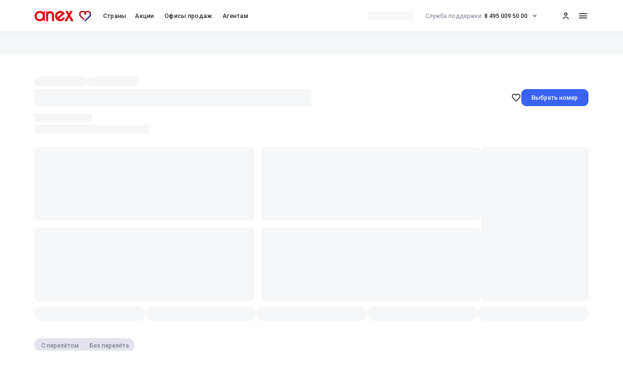

--- FILE ---
content_type: text/css; charset=UTF-8
request_url: https://anextour.ru/_next/static/css/f78910dc8ed49cc0.css
body_size: 454
content:
.CardSalesOffice_container .contact_handle_br{padding-left:3.2rem}@media (max-width:767px){.CardSalesOffice_container .contact_handle_br{display:block;padding-left:0}}.contact-icon{padding-left:3.2rem;font-size:1.2rem;position:relative;margin-bottom:1.2rem}.contact-icon a{color:inherit}.contact-icon-before{content:"";position:absolute;background-repeat:no-repeat;width:2rem;height:2rem;display:inline-block;top:0;left:0;background-position:50%;background-size:contain}.mapSalesOffices.placeMarkLabel{padding:3px 8px 3px 12px;margin-left:-8px;font-size:14px;line-height:18px;border-radius:0 4px 4px 0;z-index:-1;display:inline-block;white-space:nowrap;border-radius:.8rem;--tw-bg-opacity:0.8;text-align:left;font-weight:500;--tw-text-opacity:1;color:rgb(42 42 47/var(--tw-text-opacity))}.mapSalesOffices.balloon,.mapSalesOffices.placeMarkLabel{position:relative;background-color:rgb(255 255 255/var(--tw-bg-opacity))}.mapSalesOffices.balloon{margin-left:-3.2rem;margin-top:2.4rem;width:26rem;border-radius:.4rem;--tw-bg-opacity:1;padding:1.4rem 1.6rem;--tw-shadow:0 4px 14px rgba(0,0,0,.2);--tw-shadow-colored:0 4px 14px var(--tw-shadow-color);box-shadow:var(--tw-ring-offset-shadow,0 0 #0000),var(--tw-ring-shadow,0 0 #0000),var(--tw-shadow)}.mapSalesOffices.balloon:after{position:absolute;top:-2rem;left:2rem;content:"";width:0;height:0;border:1rem solid transparent;border-bottom-color:#fff;box-sizing:content-box}.mapSalesOffices.balloon .close{position:absolute;right:0;top:0;margin-right:.8rem;font-size:3.2rem;line-height:3.8rem;--tw-text-opacity:1;color:rgb(126 130 146/var(--tw-text-opacity))}.mapSalesOffices.balloon .title{margin-bottom:1rem;font-size:1.4rem;line-height:2rem;font-weight:700}.mapSalesOffices.balloon .officialName{position:relative;margin-bottom:1rem;font-size:1.2rem;line-height:1.6rem;--tw-text-opacity:1;color:rgb(126 130 146/var(--tw-text-opacity))}.mapSalesOffices.balloon .contact_handle_br{display:block}.mapSalesOffices.balloon .phone{display:block;--tw-text-opacity:1;color:rgb(72 56 209/var(--tw-text-opacity));padding-left:3.2rem;font-size:1.2rem;position:relative;margin-bottom:1.2rem}.mapSalesOffices.balloon .phone a{color:inherit}.mapSalesOffices.balloon .phone:before{background-image:url(https://files1.anextour.ru/user-files/elfinder/attributes/phone_gray.svg);content:"";position:absolute;background-repeat:no-repeat;width:2rem;height:2rem;display:inline-block;top:0;left:0;background-position:50%;background-size:contain}.mapSalesOffices.balloon .email{display:block;--tw-text-opacity:1;color:rgb(72 56 209/var(--tw-text-opacity));padding-left:3.2rem;font-size:1.2rem;position:relative;margin-bottom:1.2rem}.mapSalesOffices.balloon .email a{color:inherit}.mapSalesOffices.balloon .email:before{background-image:url(https://files1.anextour.ru/user-files/elfinder/attributes/mail_gray.svg);content:"";position:absolute;background-repeat:no-repeat;width:2rem;height:2rem;display:inline-block;top:0;left:0;background-position:50%;background-size:contain}.mapSalesOffices.balloon .place{line-height:1.6rem;padding-left:3.2rem;font-size:1.2rem;position:relative;margin-bottom:1.2rem}.mapSalesOffices.balloon .place a{color:inherit}.mapSalesOffices.balloon .place:before{background-image:url(https://files1.anextour.ru/user-files/elfinder/location/location_gray.svg);content:"";position:absolute;background-repeat:no-repeat;width:2rem;height:2rem;display:inline-block;top:0;left:0;background-position:50%;background-size:contain}.mapSalesOffices.balloon .date{line-height:2.2rem;padding-left:3.2rem;font-size:1.2rem;position:relative;margin-bottom:1.2rem}.mapSalesOffices.balloon .date a{color:inherit}.mapSalesOffices.balloon .date:before{background-image:url(https://files1.anextour.ru/user-files/elfinder/attributes/clock_gray.svg);content:"";position:absolute;background-repeat:no-repeat;width:2rem;height:2rem;display:inline-block;top:0;left:0;background-position:50%;background-size:contain}.mapSalesOffices.balloon .metroMark{margin-right:.8rem;display:inline-block;height:.8rem;width:.8rem;border-radius:9999px}.mapSalesOffices.balloon .btn-open-modal{font-size:1.2rem;line-height:1.6rem;--tw-text-opacity:1;color:rgb(72 56 209/var(--tw-text-opacity))}

--- FILE ---
content_type: application/javascript; charset=UTF-8
request_url: https://anextour.ru/_next/static/chunks/675-fefaa8da6023fa86.js
body_size: 7986
content:
"use strict";(self.webpackChunk_N_E=self.webpackChunk_N_E||[]).push([[675],{23391:(e,t,n)=>{n.d(t,{q:()=>w});var l=n(89842),o=n(39612),i=n(18774),r=n(25278),a=n(68150),u=n(61322),c=n(19662);let s=e=>null==e?void 0:e.replace(/<p>|<br>|<\/p>/g,""),d=e=>!1===e?[]:""===e||null===e?void 0:null==e?void 0:e.split(","),v=e=>{var t;let{optionsArray:n}=null!==(t=null==e?void 0:e.reduce((e,t)=>{let{night:n,season:l}=t,o="".concat(l,"_").concat(n);return l&&!e.optionsObject[o]&&(e.optionsArray.push({name:l,night:n,value:l}),e.optionsObject[o]=!0),e},{optionsArray:[],optionsObject:{}}))&&void 0!==t?t:{optionsArray:[]};return n},m=(e,t)=>null==e?void 0:e.reduce((e,n)=>{var l;let{doW:o,night:i,season:r}=n,a=null===(l=t("common.daysOfWeekFull"))||void 0===l?void 0:l.split(",");return -1!==o&&e.push({label:a[+o-1],night:i,season:r,value:o.toString()}),e},[]),h=(e,t)=>{var n;return null===(n=(0,c.s)(null==e?void 0:e.map(e=>{let{night:t}=e;return t})))||void 0===n?void 0:n.map(e=>({label:(0,r.Y)(e,[t("detail.formatExcursionTourInfo.nightsText.one"),t("detail.formatExcursionTourInfo.nightsText.some"),t("detail.formatExcursionTourInfo.nightsText.many")],!0),value:e.toString()}))},f=e=>null==e?void 0:e.filter(e=>e.days.length>0),p=e=>e?null==e?void 0:e.reduce((e,t)=>{let{daysOfService:n,icon:l,image:o,isActive:i,summary:r,title:a}=t;if(i){var u;e.push({icon:null==l?void 0:null===(u=l[0])||void 0===u?void 0:u.link,image:o,isActive:i,mainImage:o,programIdsList:d(n),title:r||a})}return e},[]):[],g=e=>{let{servicesNotIncluded:t,t:n}=e;return t?null==t?void 0:t.reduce((e,t)=>{let{currency:l,daysOfService:o,description:i,icon:r,image:a,isActive:u,price:c,summary:v,title:m}=t;if(u){var h;e.push({currency:l||null,description:i,emptyPriceText:n("detail.formatExcursionTourInfo.emptyPriceText"),icon:null==r?void 0:null===(h=r[0])||void 0===h?void 0:h.link,image:a,isActive:u,paragraph:v,price:0!==c?c:null,programIdsList:d(o),title:m,tooltip:i&&s(i)})}return e},[]):[]},x=e=>{var t;let{response:n,t:l}=e,{bannerImage:o,description:i,excursionTourNightAndDoWList:r,galleries:c,icons:s,id:d,isActive:x=!0,list:b,ptype:T,servicesIncluded:k,servicesNotIncluded:y,slug:C,state:I,summary:w,title:O,type:S}=(0,a.O)(n)||{},N=(null==c?void 0:c.length)&&(null==c?void 0:c.includes("orderNo"))!==-1?(0,u.U)(c,"orderNo"):(null==c?void 0:c.length)?c:[],j=(null==N?void 0:N.length)?null==N?void 0:N.map(e=>e.image):o?[o]:[];return{arrivalDayOptions:m(f(b),l)||[],description:i,icons:(null==s?void 0:s.length)?null==s?void 0:s.map(e=>{let{link:t,value:n}=e;return{icon:t,label:n}}):[],id:d,images:j,isActive:x,isCruise:"cruise"===S,listIncluded:p(k),listNotIncluded:g({servicesNotIncluded:y,t:l}),nights:null==r?void 0:null===(t=r[0])||void 0===t?void 0:t.night,nightsCountOptions:h(f(b),l),note:i&&"<h2>".concat(l("detail.formatExcursionTourInfo.noteText"),":</h2>").concat(i),programs:b,ptype:T,seasonOptions:v(b),slug:C,state:I,summary:w,title:O,titleSmall:"".concat({cruise:l("detail.formatExcursionTourInfo.titleSmall.cruise"),excurtour:l("detail.formatExcursionTourInfo.titleSmall.excurtour")}[S]),tourName:O,tourType:S}};var b=n(23184);let T=async e=>{let{locale:t,mockTourInfo:n,params:l,slug:o,t:r}=e;return await (0,i.Z)({config:{params:{...Object.assign({lang:t},"true"===b.env.NEXT_PUBLIC_IS_STORYBOOK&&{mockVariant:n},o&&{slug:o},l&&{...l})},transformResponse:e=>x({response:e,t:r})},endpoint:"/b2c/ExcursionTour",method:"get",variant:"axiosCoreAPI"})};var k=n(11018),y=n(62290),C=n(23184);let I=e=>{let{locale:t,mockVariant:n,slug:l}=e;return["fetchExcursionTourInfo","slug=".concat(l),"locale=".concat(t),"mockVariant=".concat(n)]},w=function(){let{disabled:e=!1,envMainLocale:t,slug:n}=arguments.length>0&&void 0!==arguments[0]?arguments[0]:{},{hotelSlug:i,tourSlug:r}=(0,y.g)(),a=r||i||n,u=(0,o.useTranslations)(),c=(0,k.Y)(t),{mockTourInfo:s}=(0,y.g)();return(0,l.I)({enabled:"true"===C.env.NEXT_PUBLIC_IS_STORYBOOK||!!(a&&!e),queryFn:async()=>T({envMainLocale:t,locale:c,mockTourInfo:s,slug:a,t:u}),queryKey:I({locale:c,mockTourInfo:s,slug:a})})}},7943:(e,t,n)=>{n.d(t,{d:()=>l});let l="hotel"},47577:(e,t,n)=>{n.d(t,{V:()=>r});var l=n(48085),o=n(90731);let i=e=>{let{afterText:t,t:n,value:l}=e;if(!l||"0"===l)return;let o=l.replace(/[^0-9.,]/g,""),i=+(null==o?void 0:o.replace(",",".")),r=t?" ".concat(t):"";return 1>+i?"".concat(1e3*+i," ").concat(n("compare.compareColumns.hotelBlock.meters"))+r:"".concat(i," ").concat(n("compare.compareColumns.hotelBlock.km"))+r},r=(e,t)=>{var n,r,a,u;if(!e)return;let c=null==e?void 0:e.reduce((e,t)=>(e[t.inc]=t,e),{}),s=null!==(n=c[o.Zn])&&void 0!==n?n:{},d=null!==(r=c[o.X8])&&void 0!==r?r:{},v=null!==(a=c[o.dk])&&void 0!==a?a:{},m=null!==(u=c[o.bf])&&void 0!==u?u:{};return[{...d,Icon:l.fl5,text:t("hotels.destinationToBeach"),value:i({t,value:d.value})},{...s,Icon:l.eBp,text:t("hotels.destinationToAirport")+((null==m?void 0:m.value)?" ".concat(m.value):""),value:i({t,value:s.value})},{...v,Icon:l.g9Y,...v.value&&{distance:i({t,value:v.value})},text:t("hotels.destinationToCenter"),value:i({t,value:v.value})}].filter(e=>{let{value:t}=e;return!!t})}},99894:(e,t,n)=>{n.d(t,{Zy:()=>o,hO:()=>l,s5:()=>i});let l=10013,o="ACD";var i=function(e){return e.GUEST_HOUSE="104",e}({})},33791:(e,t,n)=>{n.d(t,{_:()=>_});var l=n(83448),o=n(89842),i=n(70489),r=n(39612),a=n(86326),u=n(55822),c=n(11018),s=n(62290),d=n(18774),v=n(7943),m=n(68150),h=n(12040),f=n(99894),p=n(90731),g=n(69402);let x=e=>{let{censoredWords:t,text:n}=e;return t.forEach(e=>{n=n.replace(RegExp("<li[^>]*>[^<]*".concat(e,"[^<]*</li>\\s*"),"giu"),"")}),n};var b=n(39944);let T=e=>null==e?void 0:e.reduce((e,t,n)=>{let{key:l,text:o,title:i}=t||{};if(o&&(null==l?void 0:l.includes("план-палуб_sub"))){var r;let t=null==o?void 0:null===(r=o.match(/<img.*?class="cruise-deck-plan".*?src="(.*?)".*?\/>/))||void 0===r?void 0:r[1];e.push({content:o,key:n,planImgUrl:t,title:i})}return e},[]);var k=n(34305),y=n(13540),C=n(47577);let I=e=>{var t;let{desc:n,envLinkFiles:l}=e;return(null==n?void 0:null===(t=n.filter(function(){let{value:e}=arguments.length>0&&void 0!==arguments[0]?arguments[0]:{};return 1==+e}))||void 0===t?void 0:t.map(e=>{let{lname:t,name:n}=e;return{icon:"".concat(l,"/b2c/icons/roomdesc/").concat(t,".svg"),label:n}}))||[]},w=e=>{let{images:t,lname:n,room:l}=e;return null==t?void 0:t.map(e=>{let{img:t}=e;return{alt:n,roomInc:l,src:t,withSrcWidth:!(null==t?void 0:t.includes("i.travelapi"))}})},O=e=>{let{envLinkFiles:t,rooms:n,withRoomDuplicates:l=!0}=e;return null==n?void 0:n.reduce((e,o)=>{var i,r;let a=null==o?void 0:null===(r=o.desc)||void 0===r?void 0:null===(i=r.find(e=>{let{attribute:t}=e;return t===f.hO}))||void 0===i?void 0:i.value;if(l||!a){let l=(null==n?void 0:n.find(e=>{let{resreg:t}=e;return+a==+t}))||o;e.push({iconsList:I({...l,envLinkFiles:t}),images:w(l),room:(null==o?void 0:o.id)||(null==o?void 0:o.room),text:null==o?void 0:o.window,title:(null==o?void 0:o.name)||(null==o?void 0:o.lname)})}return e},[])},S=e=>{var t,n,l,o,i,r,a;let{attr:u,envActionsIncHotelAtr:c,envCensoredWords:s,envCruiseInc:d,envGuestHouseStarKey:v,envLinkFiles:m,envVariantCard:I,info:{address:w,cruiseItinerary:S,inc:N,latitude:j,longitude:B,name:_,onSale:A,panaroma3Ds:E,registryCode:L,registryUrl:P,remote:R,slug:U,star:F,starKey:K,topHotelRating:Y,videoDate:X,videoLink:H}={},isHotelDescriptionText:M,isShowHotelDetailVariantEu:V,isShowHotelPayPart:Z,region:D,rooms:W,state:q,t:G,texts:Q,town:z,withRoomDuplicates:$}=e,J=(null==u?void 0:u.length)?u.filter(e=>{let{inc:t}=e;return(null==t?void 0:t.toString())!==g.vv.toString()}):void 0,ee=(null==q?void 0:null===(t=q.inc)||void 0===t?void 0:t.toString())===(null==d?void 0:d.toString()),et=(null!=_?_:"").replace(/\?/g,"").trim(),en=(null==s?void 0:s.length)?null==Q?void 0:Q.map(e=>(e.text&&(e.text=x({censoredWords:s.split(","),text:e.text})),e)):Q,el=null==U?void 0:U.includes("selectum-blu-cruises"),eo=!ee,ei=(null==J?void 0:J.length)?(0,y.B)({attr:J,envLinkFiles:m,envVariantCard:I,t:G}):[],er=(null==J?void 0:J.length)?null==ei?void 0:ei.slice(0,6):[],ea=null==Q?void 0:null===(n=Q.find(e=>{var t;let{title:n}=e;return n===(null===(t=G("tabsHotel.location.locationText"))||void 0===t?void 0:t.toUpperCase())}))||void 0===n?void 0:n.text,eu=null==Q?void 0:null===(l=Q.find(e=>{var t;let{title:n}=e;return n===(null===(t=G("tabsHotel.info.descriptionText"))||void 0===t?void 0:t.toUpperCase())}))||void 0===l?void 0:l.text,{subtitle:ec,title:es}=(0,k.e)({envGuestHouseStarKey:v,isCruise:ee||el,name:et,star:F,starKey:K,t:G})||{},ed=null==ei?void 0:ei.find(e=>(null==e?void 0:e.inc)===p.Pn),ev=[...Z?[{label:G("common.hotelInfo.isShowBadgePayPartLabel"),link:"/help/service/kak-oplatit-tur",variant:"orangeDark"}]:[],...!V&&ed?[{Icon:h.q6,label:null==ed?void 0:ed.label,variant:"yellowCommon"}]:[]].filter(Boolean),em=isFinite(+U)?"/hotels/".concat(null==q?void 0:q.lname.toLowerCase(),"/").concat(U):U,eh=+(null==F?void 0:null===(o=F.toString())||void 0===o?void 0:o.slice(0,1))?F:+K>5?F:K||F,ef=Object.assign({address:w,attr:J,badgeList:ev,hasRegistry:!!L&&!!P,hotelName:et,icons:er,iconsAll:ei,inc:N,isActive:void 0===A||A,isGuestHouse:(null==K?void 0:K.toString())===f.s5.GUEST_HOUSE,isIntegrationHotel:null==N?void 0:null===(i=N.toString())||void 0===i?void 0:i.startsWith("-"),panorama:E,paragraph:eu&&M?eu:ea,rating:"0*"!==eh&&0!=+eh&&"-*"!==eh&&eh?eh:void 0,region:D,registryCode:L,registryUrl:P,remainingTextFromTitle:null==es?void 0:es.replace(et,"").trim(),slug:em,state:q,subtitle:ec,title:es,topHotelId:null==Y?void 0:Y.id,town:z,videoDate:X,videoLink:H},R&&{remote:R}),ep=O({envLinkFiles:m,rooms:W,withRoomDuplicates:$})||[],eg=(null==S?void 0:null===(r=S.split("/"))||void 0===r?void 0:r.reverse())||[],ex=eg[0],eb=eg[1],eT=ee?T(Q):void 0,ek=null==Q?void 0:Q.find(e=>{var t;return(null==e?void 0:null===(t=e.key)||void 0===t?void 0:t.toLowerCase())===b.yx}),ey=null==J?void 0:null===(a=J.filter(e=>{let{inc:t,value:n}=e;return("0"===n||"1"===n)&&!(0,p.gi)(c).includes(t)}))||void 0===a?void 0:a.map(e=>{let{name:t}=e;return t}),eC=(0,C.V)(J,G),eI=null==Q?void 0:Q.findIndex(e=>{var t;return null==e?void 0:null===(t=e.key)||void 0===t?void 0:t.includes("a-good-life")});return -1!==eI&&(null==Q||Q.splice(1,2,null==Q?void 0:Q[eI],null==Q?void 0:Q[eI-1])),{aboutHotel:ek,coordinates:j&&B&&[+j,+B],coordinatesOSM:j&&B&&[{latitude:+j,longitude:+B}],country:null==q?void 0:q.name,countryInc:null==q?void 0:q.inc,cruiseSlug:ex,deckList:eT,destinations:eC,info:ef,isCruise:ee,isHotel:eo,rooms:ep,seaSlug:eb,tags:ey,texts:en}},N=async e=>{let{envActionsIncHotelAtr:t,envCensoredWords:n,envCruiseInc:l,envGuestHouseStarKey:o,envLinkFiles:i,envVariantCard:r,hotel:a,isHotelDescriptionText:u,isLinerPage:c,isShowHotelDetailVariantEu:s,isShowHotelPayPart:h,locale:f,mockVariant:p,t:g,withRoomDuplicates:x=!0}=e;return await (0,d.Z)({config:{params:{hotel:a,lang:f,mockVariant:p},transformResponse:e=>{let a=(0,m.O)(e);return(null==a?void 0:a.code)===301?a:(null==a?void 0:a.code)!==-1&&(null==a?void 0:a.length)&&a?S({...null==a?void 0:a[0],envActionsIncHotelAtr:t,envCensoredWords:n,envCruiseInc:l,envGuestHouseStarKey:o,envLinkFiles:i,envVariantCard:r,isHotelDescriptionText:u,isShowHotelDetailVariantEu:s,isShowHotelPayPart:h,t:g,withRoomDuplicates:x}):void 0}},endpoint:v.d,method:"get",variant:c?"axiosCoreAPI":"axiosAPI"})};var j=n(23184);let B=e=>["fetchHotelInfo",e],_=function(){let{countrySlug:e,disabled:t,envActionsIncHotelAtr:n,envCruiseInc:d,envGuestHouseStarKey:v,envLinkFiles:m,envMainLocale:h,envVariantCard:f,hotelInc:p,hotelSlug:g,isHotelDescriptionText:x,isShowHotelDetailVariantEu:b,isShowHotelPayPart:T,withRoomDuplicates:k=!0}=arguments.length>0&&void 0!==arguments[0]?arguments[0]:{},y=(0,i.useRouter)(),{countrySlug:C,hotelSlug:I,mockVariant:w,mockVariantOnlyHotel:O}=(0,s.g)(),{envCensoredWords:S}=(0,u.i)(),_=y.asPath===l.k9,A=(0,a.useMemo)(()=>p||(Number.isFinite(+I)?I:(g||I)&&(_?"/cruise/".concat(g||I):e||C?"/hotels/".concat(e||C,"/").concat(g||I):void 0)),[p,_,g,I,e,C]),E=(0,r.useTranslations)(),L=(0,c.Y)(h);return(0,o.I)({enabled:!!("true"===j.env.NEXT_PUBLIC_IS_STORYBOOK||A&&!t),queryFn:async()=>await N({envActionsIncHotelAtr:n,envCensoredWords:S,envCruiseInc:d,envGuestHouseStarKey:v,envLinkFiles:m,envMainLocale:h,envVariantCard:f,hotel:A,isHotelDescriptionText:x,isLinerPage:_,isShowHotelDetailVariantEu:b,isShowHotelPayPart:T,locale:L,mockVariant:null!=O?O:w,t:E,withRoomDuplicates:k}),queryKey:B({hotel:A,locale:L,mockVariant:w,withRoomDuplicates:k})})}},22541:(e,t,n)=>{n.d(t,{z:()=>u});var l=n(99849),o=n(18774),i=n(21781),r=n(62290);let a="/MyOffice/SetNotify",u=function(){let{mockVariant:e,notifyKey:t,onSuccess:n}=arguments.length>0&&void 0!==arguments[0]?arguments[0]:{},{notifyMockVariant:u}=(0,r.g)();return(0,l.n)({mutationFn:async function(){let{mockVariant:e,notifyKey:t,value:n=""}=arguments.length>0&&void 0!==arguments[0]?arguments[0]:{},l=new FormData;return l.append("key",t||i.ym),l.append("value",n),await (0,o.Z)({config:{params:{mockVariant:u||e}},data:l,endpoint:a,method:"post",variant:"axiosBearer"})},mutationKey:[a,e,t,u],onSuccess:n})}},69402:(e,t,n)=>{n.d(t,{_u:()=>o,vv:()=>l});let l=1000247,o=71},9187:(e,t,n)=>{n.d(t,{A:()=>v});var l=n(36870),o=n(37064),i=n(86326),r=n(49772);let a={icon:{ajax:"text-fog",default:"text-black"},inlineStar:"relative w-12 h-12 top-0",inlineStarWrapper:"flex",text:(0,o.A)("font-medium text-carbon","lg:text-16","md:text-12","sm:text-12"),withWrapperClassName:"inline-block"};var u=n(61602),c=n(20378),s=n(55822);function d(e){var t;let{className:n,firstNumber:i,iconClassName:u,isLoading:c}=e,s=null==i?void 0:null===(t=i.toString())||void 0===t?void 0:t.includes("+");return(0,l.jsxs)("div",{className:(0,o.A)(a.inlineStarWrapper,n),children:[s?null==i?void 0:i[0]:i,(0,l.jsx)(r.uDe,{className:(0,o.A)(a.inlineStar,u,c&&a.icon.ajax)}),s?null==i?void 0:i[1]:""]})}let v=(0,i.memo)(function(e){let{className:t,forceExpedia:n,iconClassName:i,isLoading:v,length:m,numberWithOneStar:h,textClassName:f,withWrapper:p}=e,{isShowStarsWithPlus:g}=(0,s.i)(),{afterSlash:x,firstNumber:b,isExpedia:T,isFinite:k}=(0,u.b9)(m,n,h,g)||{};if((k||v)&&!h)return(0,l.jsxs)("div",{className:(0,o.A)(t,"flex"),children:[(0,c.H)(v?5:+b,e=>(0,l.jsx)(r.uDe,{className:(0,o.A)(i,v?a.icon.ajax:a.icon.default)},e)),x&&(0,l.jsx)("span",{className:f||a.text,children:x})]});if((k||T)&&h){let e=(0,l.jsx)(d,{className:t,firstNumber:b,iconClassName:i,isLoading:v});return p?(0,l.jsx)("div",{className:a.withWrapperClassName,children:e}):e}return!m||(null===u.M5||void 0===u.M5?void 0:u.M5.includes(m))?null:(0,l.jsx)("div",{className:(0,o.A)(t,f||a.text),children:m})})},90731:(e,t,n)=>{n.d(t,{JO:()=>v,Pn:()=>a,X8:()=>r,Zn:()=>o,bf:()=>u,dk:()=>i,gi:()=>d,hR:()=>c,rZ:()=>s,xn:()=>m});var l=n(69402);let o=51,i=52,r=53,a=1000231,u=1000246,c=1000235,s=1000236,d=e=>[o,r,i,e?+e:424242,l.vv],v=[o,i,r,1000246,1000231,l.vv],m=1000032},12077:(e,t,n)=>{n.d(t,{Y:()=>b});var l=n(36870),o=n(77208),i=n(86326),r=n(22541),a=n(75755),u=n(37064),c=n(39612),s=n(70424),d=n(48085);let v={button:{common:"inline-flex items-center justify-center hover:opacity-70 transition-opacity ease-in",withBackground:"bg-white rounded-full"},containerIcon:"relative inline-flex",icon:{withBackground:"w-2/3 h-auto text-black",withText:"text-1.3em mr-4"},iconLoader:"cursor-pointer text-20 text-purple transition-color-transform will-change-color-transform origin-center animate-spin mr-4",total:(0,u.A)("lg:-left-18 lg:relative lg:-top-4 lg:-mr-16 lg:block","h-18 bg-red text-12 leading-14 absolute -top-8 left-8 flex items-center justify-center rounded-full border-2 border-white px-4 font-bold text-white")};var m=n(80102),h=n(66834);let f=(0,i.memo)(function(e){let{activeIconClassName:t,className:n,compare:o,count:r,dataTestId:a,iconClassName:f,isActive:p,isLoading:g,onClick:x,stylesContainerIcon:b,tabIndex:T,textClassName:k,withBackground:y,withText:C}=e,{isPageSearchAgentMulti:I}=(0,h.x)(),w=(0,c.useTranslations)(),O=(0,i.useCallback)(e=>{e.preventDefault(),x()},[x]);return(0,l.jsxs)("button",{className:(0,u.A)(n,v.button.common,y&&v.button.withBackground),"data-testid":a,disabled:!p&&(null==o?void 0:o.length)>=20,onClick:O,tabIndex:T,title:w(p?"common.buttonCheck.compare.activeTitle":"common.buttonCheck.compare.defaultTitle"),type:"button",children:[g?(0,l.jsx)(m.O,{children:(0,l.jsx)(s.iuy,{className:v.iconLoader})}):(0,l.jsx)(l.Fragment,{children:p&&!r?(0,l.jsx)(d.Fxb,{className:(0,u.A)(f,C&&v.icon.withText,y&&v.icon.withBackground,t)}):(0,l.jsxs)("span",{className:(0,u.A)(b,v.containerIcon),children:[(0,l.jsx)(d.FED,{className:(0,u.A)(f,C&&v.icon.withText,y&&v.icon.withBackground)}),r>0&&(0,l.jsx)("span",{className:v.total,children:r})]})}),C&&(0,l.jsx)("span",{className:k,children:w(g?"common.buttonCheck.compare.loadText":p||I&&p?"common.buttonCheck.compare.activeText":I?"common.buttonCheck.compare.loadText":"common.buttonCheck.compare.defaultText")})]})});var p=n(13998),g=n(62290),x=n(23184);let b=(0,i.memo)(function(e){let{dataTestId:t,inc:n,withCount:u=!1,withoutLoader:c,...s}=e,{isPageSearchAgentMulti:d}=(0,h.x)(),{sbProcess:v}=(0,g.g)(),m="true"===x.env.NEXT_PUBLIC_IS_STORYBOOK?"isAgent"===v:"true"===x.env.NEXT_PUBLIC_IS_AGENT,{compare:b,onSuccessFetchNotifyCompare:T,setCompare:k}=(0,a.f)(),{notifyMockVariant:y}=(0,g.g)(),{isPending:C,mutateAsync:I}=(0,r.z)({mockVariant:y,notifyKey:o.n.COMPARE,onSuccess:T}),w=(0,i.useCallback)(()=>{m||"true"===x.env.NEXT_PUBLIC_IS_STORYBOOK?I({value:(0,p.Q)(b,k,n,!0)}):(0,p.Q)(b,k,n)},[b,I,n,m,k]),O=(0,i.useMemo)(()=>null==b?void 0:b.includes(null==n?void 0:n.toString()),[b,n]);return(0,l.jsx)(f,{...s,compare:b,isActive:O,onClick:w,...Object.assign({},t&&{dataTestId:t}),...Object.assign({},("true"===x.env.NEXT_PUBLIC_IS_STORYBOOK||!c&&m)&&{isLoading:C}),...d&&u&&{count:null==b?void 0:b.length}})})},49072:(e,t,n)=>{n.d(t,{n:()=>k});var l=n(36870),o=n(77208),i=n(20869),r=n(86326),a=n(21781),u=n(22541),c=n(63783);let s=function(){let e=arguments.length>0&&void 0!==arguments[0]?arguments[0]:[],t=arguments.length>1?arguments[1]:void 0,n=arguments.length>2?arguments[2]:void 0;return t({favorites:e?e.includes(n)?e.filter(e=>e!==n):e.concat(n):[n]})};var d=n(55822),v=n(66834),m=n(11018),h=n(62290),f=n(37064),p=n(39612),g=n(48085);let x={button:{common:"inline-flex items-center justify-center hover:opacity-70 transition-opacity ease-in",withBackground:"bg-white rounded-full"},containerIcon:"relative inline-flex",icon:{withBackground:"w-2/3 h-auto text-black",withText:"text-1.3em mr-4"},total:(0,f.A)("lg:-left-18 lg:relative lg:-top-4 lg:-mr-16 lg:block","h-18 bg-red text-12 leading-14 absolute -top-8 left-8 flex items-center justify-center rounded-full border-2 border-white px-4 font-bold text-white")},b=(0,r.memo)(function(e){let{activeIconClassName:t,className:n,count:o,dataTestId:i,iconClassName:a,isActive:u,onClick:c=()=>console.log("onClick не передано в ButtonCheck"),stylesContainerIcon:s,tabIndex:d,textClassName:m,withBackground:h,withText:b}=e,T=(0,p.useTranslations)(),{isPageFavorites:k}=(0,v.x)(),y=(0,r.useCallback)(e=>{e.preventDefault(),c()},[c]);return(0,l.jsxs)("button",{className:(0,f.A)(n,x.button.common,h&&x.button.withBackground),"data-testid":i,onClick:y,tabIndex:d,title:T(u?"common.buttonCheck.favorites.activeTitle":"common.buttonCheck.favorites.defaultTitle"),type:"button",children:[u&&!o?(0,l.jsx)(g.OGi,{className:(0,f.A)(a,b&&x.icon.withText,h&&x.icon.withBackground,t)}):(0,l.jsxs)("span",{className:(0,f.A)(s,x.containerIcon),children:[(0,l.jsx)(g.Q81,{className:(0,f.A)(a,b&&x.icon.withText,h&&x.icon.withBackground)}),o>0&&(0,l.jsx)("span",{className:x.total,children:o})]}),b&&(0,l.jsx)("span",{className:m,children:T(u?k?"common.buttonCheck.favorites.activeFavoriteText":"common.buttonCheck.favorites.activeText":"common.buttonCheck.favorites.defaultText")})]})});var T=n(23184);let k=(0,r.memo)(function(e){let{inc:t,withCount:n=!1,...f}=e,{envMainLocale:p}=(0,d.i)(),{isPageSearchAgentMulti:g}=(0,v.x)(),{sbProcess:x}=(0,h.g)(),k="true"===T.env.NEXT_PUBLIC_IS_STORYBOOK?"isAgent"===x:"true"===T.env.NEXT_PUBLIC_IS_AGENT,{favorites:y,setFavorites:C}=(0,c.r)(),I=(0,i.jE)(),w=(0,m.Y)(p),O=async()=>{k&&await I.refetchQueries({queryKey:[a.yU,w,o.n.FAVORITES]})},{mutateAsync:S}=(0,u.z)({notifyKey:o.n.COMPARE,onSuccess:O}),N=(0,r.useCallback)(()=>{k?S({value:s(y,C,t,!0)}):s(y,C,t)},[y,S,t,k,C]),j=(0,r.useMemo)(()=>null==y?void 0:y.includes(+t),[y,t]);return(0,l.jsx)(b,{...f,dataTestId:"sbButtonFavorite-".concat(t),isActive:j,onClick:N,...g&&n&&{count:null==y?void 0:y.length}})})},39944:(e,t,n)=>{n.d(t,{$7:()=>o,$e:()=>C,Bk:()=>j,FD:()=>w,Fh:()=>x,GZ:()=>S,He:()=>m,IA:()=>A,NG:()=>T,Od:()=>N,PV:()=>y,Ps:()=>O,Q2:()=>d,Tl:()=>u,Tq:()=>k,VM:()=>i,V_:()=>c,eb:()=>f,fA:()=>p,gr:()=>b,i2:()=>h,kW:()=>g,lP:()=>I,nP:()=>v,pR:()=>s,qW:()=>_,rR:()=>a,sZ:()=>B,tK:()=>r,yx:()=>l});let l="hotelinfo",o="contactsinfo",i="videoinfo",r="hotelnews",a="internetinfo",u="beachinfo",c="placeinfo",s="rooms",d="services",v="meal",m="cabins",h="cabindiagram",f="importantinfo",p="mealinfo",g="servicesinfo",x="childreninfo",b="weddinginfo",T="sportservice",k="additionallyservice",y="beautyservice",C="businessservice",I="vipconcept",w="winterconcept",O="allprogramminfo",S="location",N="hotelconcept",j="linerroute",B="linerinfo",_="additionallyinfo",A="hotel-tabs-id"},13998:(e,t,n)=>{n.d(t,{Q:()=>l});let l=function(){let e=arguments.length>0&&void 0!==arguments[0]?arguments[0]:[],t=arguments.length>1?arguments[1]:void 0,n=arguments.length>2?arguments[2]:void 0,l=arguments.length>3?arguments[3]:void 0,o=null==n?void 0:n.toString(),i=e?e.includes(o)?e.filter(e=>e!==o):e.concat(o):[o];return l?i:e?null==t?void 0:t({compare:i}):null==t?void 0:t({})}},34305:(e,t,n)=>{n.d(t,{e:()=>i});let l=e=>{let t=e.toLowerCase().indexOf("(ex.");return -1===t?null:{subtitle:e.slice(t+1,-1).trim().replace(/^[()\s]+|[()\s]+$/g,""),title:e.slice(0,t).replace(/\d\*/,"")}},o=e=>{let{name:t,star:n,words:l}=e,o=t.toLowerCase();return{nameHasKeyword:l.some(e=>o.includes(e)),starHasKeyword:!!n&&l.some(e=>n.toLowerCase().includes(e))}},i=function(){let{envGuestHouseStarKey:e,isCruise:t=!1,name:n,star:i,starKey:r,t:a}=arguments.length>0&&void 0!==arguments[0]?arguments[0]:{};if(!n)return{};l(n);let u=l(n);if(u)return u;let{nameHasKeyword:c,starHasKeyword:s}=o({name:n,star:i,words:a.raw("common.hotelInfo.wordsForChecking")||[]});return r===e||c?(i&&(n=function(e,t){let n=t.toLowerCase().split(/\s+/),l=e.split(/\s+/),o=-1;for(let e=0;e<=l.length-n.length;e++){let t=!0;for(let o=0;o<n.length;o++)if(l[e+o].toLowerCase()!==n[o]){t=!1;break}if(t){o=e;break}}return -1!==o&&l.splice(o,n.length),l.join(" ").trim()}(n,i)),{title:n}):t||s||"-"===i?{title:n.trim()}:{title:n.replace(/\d\*/,"").trim()}}},13540:(e,t,n)=>{n.d(t,{B:()=>s});var l=n(90731),o=n(69402),i=n(23184);let r=[l.Zn,l.dk,l.X8],a=[l.hR,l.rZ],u=e=>r.includes(e),c=e=>{let{inc:t,name:n,t:l,value:o}=e;return u(t)?l("detail.tooltipInnerText",{name:n,value:o}):a.includes(t)?"".concat(n," ").concat(o):n},s=e=>{var t;let{attr:n,envLinkFiles:l,envVariantCard:r,t:a}=e;return null==n?void 0:null===(t=n.map(e=>{let{inc:t,name:n,value:s}=e;return r&&u(t)||t===o.vv?null:{icon:"true"===i.env.NEXT_PUBLIC_IS_STORYBOOK?"".concat(l,"/Content/uploads/elfinder/b2c-new/icons/excursion-tours/about-et-without-back/city.svg"):"".concat(l,"/b2c/icons/hotelattributes/").concat(t,".svg"),inc:t,label:c({inc:t,name:n,t:a,value:s}),value:s}}))||void 0===t?void 0:t.filter(Boolean)}},20956:(e,t,n)=>{n.d(t,{l:()=>l});let l=e=>{var t,n;return(null==e?void 0:e.length)>0&&(null==e?void 0:null===(t=e.slice(0,1))||void 0===t?void 0:t.toUpperCase())+(null==e?void 0:null===(n=e.slice(1))||void 0===n?void 0:n.toLowerCase())}},19662:(e,t,n)=>{n.d(t,{s:()=>l});let l=e=>e?e.reduce((e,t)=>(e.find(e=>e===t)||e.push(t),e),[]):[]}}]);

--- FILE ---
content_type: application/javascript; charset=UTF-8
request_url: https://anextour.ru/_next/static/chunks/8102-9aa2f47882a9e8d7.js
body_size: 4143
content:
(self.webpackChunk_N_E=self.webpackChunk_N_E||[]).push([[8102],{5913:t=>{function e(t){if(t=Object.assign({},t),!(this instanceof e))throw Error("MapboxLanguage needs to be called with the new keyword");this.setLanguage=this.setLanguage.bind(this),this._initialStyleUpdate=this._initialStyleUpdate.bind(this),this._defaultLanguage=t.defaultLanguage,this._isLanguageField=t.languageField||/^name_/,this._getLanguageField=t.getLanguageField||function(t){return"mul"===t?"name":`name_${t}`},this._languageSource=t.languageSource||null,this._languageTransform=t.languageTransform,this._excludedLayerIds=t.excludedLayerIds||[],this.supportedLanguages=t.supportedLanguages||["ar","de","en","es","fr","it","ja","ko","mul","pt","ru","vi","zh-Hans","zh-Hant"]}let i=/^\{name/;function s(t,e){let s=Array.isArray(e)&&"get"===e[0];return s&&i.test(e[1])&&console.warn("This plugin no longer supports the use of token syntax (e.g. {name}). Please use a get expression. See https://docs.mapbox.com/mapbox-gl-js/style-spec/expressions/ for more details."),s&&t.test(e[1])}e.prototype.setLanguage=function(t,e){if(0>this.supportedLanguages.indexOf(e))throw Error(`Language ${e} is not supported`);let i=this._languageSource||function(t){let e=Object.keys(t.sources).filter(e=>{let i=t.sources[e].url;return i&&i.indexOf("mapbox.mapbox-streets-v8")>-1||/mapbox-streets-v[1-9][1-9]/.test(i)});if(!e.length)throw Error('If using MapboxLanguage with a Mapbox style, the style must be based on vector tile version 8, e.g. "streets-v11"');return e[0]}(t);if(!i)return t;let r=this._getLanguageField(e),n=this._isLanguageField,a=this._excludedLayerIds,o=t.layers.map(t=>{if(t.source===i){var e;return t.layout&&t.layout["text-field"]&&-1===a.indexOf(t.id)?Object.assign({},t,{layout:Object.assign({},t.layout,{"text-field":(s(n,e=t.layout["text-field"])&&(e[1]=r),function t(e,i,r){if(Array.isArray(i))for(let n=1;n<i.length;n++)Array.isArray(i[n])&&(s(e,i[n])&&(i[n][1]=r),t(e,i[n],r))}(n,e,r),"get"===e[0]&&"name"===e[1]&&(e=["coalesce",["get",r],e.slice()]),e)})}):t}return t}),h=Object.assign({},t,{layers:o});return this._languageTransform?this._languageTransform(h,e):h},e.prototype._initialStyleUpdate=function(){let t=this._map.getStyle(),e=this._defaultLanguage||function(t){let e=navigator.languages?navigator.languages[0]:navigator.language||navigator.userLanguage,i=e&&e.split("-"),s=e;return(i.length>1&&(s=i[0]),t.indexOf(s)>-1)?s:null}(this.supportedLanguages);this._map.setStyle(this.setLanguage(t,e))},e.prototype.onAdd=function(t){return this._map=t,this._map.on("style.load",this._initialStyleUpdate),this._container=document.createElement("div"),this._container},e.prototype.onRemove=function(){this._map.off("style.load",this._initialStyleUpdate),this._map=void 0},void 0!==t.exports?t.exports=e:window.MapboxLanguage=e},50388:(t,e,i)=>{"use strict";i.d(e,{A:()=>r});var s=i(86326);function r(t){var e=(0,s.useRef)();return(0,s.useEffect)(function(){e.current=t}),e.current}},68029:()=>{},82190:(t,e,i)=>{"use strict";i.d(e,{A:()=>u});let s=[Int8Array,Uint8Array,Uint8ClampedArray,Int16Array,Uint16Array,Int32Array,Uint32Array,Float32Array,Float64Array];class r{static from(t){if(!(t instanceof ArrayBuffer))throw Error("Data must be an instance of ArrayBuffer.");let[e,i]=new Uint8Array(t,0,2);if(219!==e)throw Error("Data does not appear to be in a KDBush format.");let n=i>>4;if(1!==n)throw Error(`Got v${n} data when expected v1.`);let a=s[15&i];if(!a)throw Error("Unrecognized array type.");let[o]=new Uint16Array(t,2,1),[h]=new Uint32Array(t,4,1);return new r(h,o,a,t)}constructor(t,e=64,i=Float64Array,r){if(isNaN(t)||t<0)throw Error(`Unpexpected numItems value: ${t}.`);this.numItems=+t,this.nodeSize=Math.min(Math.max(+e,2),65535),this.ArrayType=i,this.IndexArrayType=t<65536?Uint16Array:Uint32Array;let n=s.indexOf(this.ArrayType),a=2*t*this.ArrayType.BYTES_PER_ELEMENT,o=t*this.IndexArrayType.BYTES_PER_ELEMENT,h=(8-o%8)%8;if(n<0)throw Error(`Unexpected typed array class: ${i}.`);r&&r instanceof ArrayBuffer?(this.data=r,this.ids=new this.IndexArrayType(this.data,8,t),this.coords=new this.ArrayType(this.data,8+o+h,2*t),this._pos=2*t,this._finished=!0):(this.data=new ArrayBuffer(8+a+o+h),this.ids=new this.IndexArrayType(this.data,8,t),this.coords=new this.ArrayType(this.data,8+o+h,2*t),this._pos=0,this._finished=!1,new Uint8Array(this.data,0,2).set([219,16+n]),new Uint16Array(this.data,2,1)[0]=e,new Uint32Array(this.data,4,1)[0]=t)}add(t,e){let i=this._pos>>1;return this.ids[i]=i,this.coords[this._pos++]=t,this.coords[this._pos++]=e,i}finish(){let t=this._pos>>1;if(t!==this.numItems)throw Error(`Added ${t} items when expected ${this.numItems}.`);return function t(e,i,s,r,a,o){if(a-r<=s)return;let h=r+a>>1;(function t(e,i,s,r,a,o){for(;a>r;){if(a-r>600){let n=a-r+1,h=s-r+1,l=Math.log(n),u=.5*Math.exp(2*l/3),p=.5*Math.sqrt(l*u*(n-u)/n)*(h-n/2<0?-1:1),d=Math.max(r,Math.floor(s-h*u/n+p)),g=Math.min(a,Math.floor(s+(n-h)*u/n+p));t(e,i,s,d,g,o)}let h=i[2*s+o],l=r,u=a;for(n(e,i,r,s),i[2*a+o]>h&&n(e,i,r,a);l<u;){for(n(e,i,l,u),l++,u--;i[2*l+o]<h;)l++;for(;i[2*u+o]>h;)u--}i[2*r+o]===h?n(e,i,r,u):n(e,i,++u,a),u<=s&&(r=u+1),s<=u&&(a=u-1)}})(e,i,h,r,a,o),t(e,i,s,r,h-1,1-o),t(e,i,s,h+1,a,1-o)}(this.ids,this.coords,this.nodeSize,0,this.numItems-1,0),this._finished=!0,this}range(t,e,i,s){if(!this._finished)throw Error("Data not yet indexed - call index.finish().");let{ids:r,coords:n,nodeSize:a}=this,o=[0,r.length-1,0],h=[];for(;o.length;){let l=o.pop()||0,u=o.pop()||0,p=o.pop()||0;if(u-p<=a){for(let a=p;a<=u;a++){let o=n[2*a],l=n[2*a+1];o>=t&&o<=i&&l>=e&&l<=s&&h.push(r[a])}continue}let d=p+u>>1,g=n[2*d],f=n[2*d+1];g>=t&&g<=i&&f>=e&&f<=s&&h.push(r[d]),(0===l?t<=g:e<=f)&&(o.push(p),o.push(d-1),o.push(1-l)),(0===l?i>=g:s>=f)&&(o.push(d+1),o.push(u),o.push(1-l))}return h}within(t,e,i){if(!this._finished)throw Error("Data not yet indexed - call index.finish().");let{ids:s,coords:r,nodeSize:n}=this,a=[0,s.length-1,0],h=[],l=i*i;for(;a.length;){let u=a.pop()||0,p=a.pop()||0,d=a.pop()||0;if(p-d<=n){for(let i=d;i<=p;i++)o(r[2*i],r[2*i+1],t,e)<=l&&h.push(s[i]);continue}let g=d+p>>1,f=r[2*g],c=r[2*g+1];o(f,c,t,e)<=l&&h.push(s[g]),(0===u?t-i<=f:e-i<=c)&&(a.push(d),a.push(g-1),a.push(1-u)),(0===u?t+i>=f:e+i>=c)&&(a.push(g+1),a.push(p),a.push(1-u))}return h}}function n(t,e,i,s){a(t,i,s),a(e,2*i,2*s),a(e,2*i+1,2*s+1)}function a(t,e,i){let s=t[e];t[e]=t[i],t[i]=s}function o(t,e,i,s){let r=t-i,n=e-s;return r*r+n*n}let h={minZoom:0,maxZoom:16,minPoints:2,radius:40,extent:512,nodeSize:64,log:!1,generateId:!1,reduce:null,map:t=>t},l=Math.fround||(t=>e=>(t[0]=+e,t[0]))(new Float32Array(1));class u{constructor(t){this.options=Object.assign(Object.create(h),t),this.trees=Array(this.options.maxZoom+1),this.stride=this.options.reduce?7:6,this.clusterProps=[]}load(t){let{log:e,minZoom:i,maxZoom:s}=this.options;e&&console.time("total time");let r=`prepare ${t.length} points`;e&&console.time(r),this.points=t;let n=[];for(let e=0;e<t.length;e++){let i=t[e];if(!i.geometry)continue;let[s,r]=i.geometry.coordinates,a=l(g(s)),o=l(f(r));n.push(a,o,1/0,e,-1,1),this.options.reduce&&n.push(0)}let a=this.trees[s+1]=this._createTree(n);e&&console.timeEnd(r);for(let t=s;t>=i;t--){let i=+Date.now();a=this.trees[t]=this._createTree(this._cluster(a,t)),e&&console.log("z%d: %d clusters in %dms",t,a.numItems,+Date.now()-i)}return e&&console.timeEnd("total time"),this}getClusters(t,e){let i=((t[0]+180)%360+360)%360-180,s=Math.max(-90,Math.min(90,t[1])),r=180===t[2]?180:((t[2]+180)%360+360)%360-180,n=Math.max(-90,Math.min(90,t[3]));if(t[2]-t[0]>=360)i=-180,r=180;else if(i>r){let t=this.getClusters([i,s,180,n],e),a=this.getClusters([-180,s,r,n],e);return t.concat(a)}let a=this.trees[this._limitZoom(e)],o=a.range(g(i),f(n),g(r),f(s)),h=a.data,l=[];for(let t of o){let e=this.stride*t;l.push(h[e+5]>1?p(h,e,this.clusterProps):this.points[h[e+3]])}return l}getChildren(t){let e=this._getOriginId(t),i=this._getOriginZoom(t),s="No cluster with the specified id.",r=this.trees[i];if(!r)throw Error(s);let n=r.data;if(e*this.stride>=n.length)throw Error(s);let a=this.options.radius/(this.options.extent*Math.pow(2,i-1)),o=n[e*this.stride],h=n[e*this.stride+1],l=r.within(o,h,a),u=[];for(let e of l){let i=e*this.stride;n[i+4]===t&&u.push(n[i+5]>1?p(n,i,this.clusterProps):this.points[n[i+3]])}if(0===u.length)throw Error(s);return u}getLeaves(t,e,i){e=e||10,i=i||0;let s=[];return this._appendLeaves(s,t,e,i,0),s}getTile(t,e,i){let s=this.trees[this._limitZoom(t)],r=Math.pow(2,t),{extent:n,radius:a}=this.options,o=a/n,h=(i-o)/r,l=(i+1+o)/r,u={features:[]};return this._addTileFeatures(s.range((e-o)/r,h,(e+1+o)/r,l),s.data,e,i,r,u),0===e&&this._addTileFeatures(s.range(1-o/r,h,1,l),s.data,r,i,r,u),e===r-1&&this._addTileFeatures(s.range(0,h,o/r,l),s.data,-1,i,r,u),u.features.length?u:null}getClusterExpansionZoom(t){let e=this._getOriginZoom(t)-1;for(;e<=this.options.maxZoom;){let i=this.getChildren(t);if(e++,1!==i.length)break;t=i[0].properties.cluster_id}return e}_appendLeaves(t,e,i,s,r){for(let n of this.getChildren(e)){let e=n.properties;if(e&&e.cluster?r+e.point_count<=s?r+=e.point_count:r=this._appendLeaves(t,e.cluster_id,i,s,r):r<s?r++:t.push(n),t.length===i)break}return r}_createTree(t){let e=new r(t.length/this.stride|0,this.options.nodeSize,Float32Array);for(let i=0;i<t.length;i+=this.stride)e.add(t[i],t[i+1]);return e.finish(),e.data=t,e}_addTileFeatures(t,e,i,s,r,n){for(let a of t){let t,o,h,l;let u=a*this.stride,p=e[u+5]>1;if(p)t=d(e,u,this.clusterProps),o=e[u],h=e[u+1];else{let i=this.points[e[u+3]];t=i.properties;let[s,r]=i.geometry.coordinates;o=g(s),h=f(r)}let c={type:1,geometry:[[Math.round(this.options.extent*(o*r-i)),Math.round(this.options.extent*(h*r-s))]],tags:t};void 0!==(l=p||this.options.generateId?e[u+3]:this.points[e[u+3]].id)&&(c.id=l),n.features.push(c)}}_limitZoom(t){return Math.max(this.options.minZoom,Math.min(Math.floor(+t),this.options.maxZoom+1))}_cluster(t,e){let{radius:i,extent:s,reduce:r,minPoints:n}=this.options,a=i/(s*Math.pow(2,e)),o=t.data,h=[],l=this.stride;for(let i=0;i<o.length;i+=l){if(o[i+2]<=e)continue;o[i+2]=e;let s=o[i],u=o[i+1],p=t.within(o[i],o[i+1],a),d=o[i+5],g=d;for(let t of p){let i=t*l;o[i+2]>e&&(g+=o[i+5])}if(g>d&&g>=n){let t,n=s*d,a=u*d,f=-1,c=((i/l|0)<<5)+(e+1)+this.points.length;for(let s of p){let h=s*l;if(o[h+2]<=e)continue;o[h+2]=e;let u=o[h+5];n+=o[h]*u,a+=o[h+1]*u,o[h+4]=c,r&&(t||(t=this._map(o,i,!0),f=this.clusterProps.length,this.clusterProps.push(t)),r(t,this._map(o,h)))}o[i+4]=c,h.push(n/g,a/g,1/0,c,-1,g),r&&h.push(f)}else{for(let t=0;t<l;t++)h.push(o[i+t]);if(g>1)for(let t of p){let i=t*l;if(!(o[i+2]<=e)){o[i+2]=e;for(let t=0;t<l;t++)h.push(o[i+t])}}}}return h}_getOriginId(t){return t-this.points.length>>5}_getOriginZoom(t){return(t-this.points.length)%32}_map(t,e,i){if(t[e+5]>1){let s=this.clusterProps[t[e+6]];return i?Object.assign({},s):s}let s=this.points[t[e+3]].properties,r=this.options.map(s);return i&&r===s?Object.assign({},r):r}}function p(t,e,i){return{type:"Feature",id:t[e+3],properties:d(t,e,i),geometry:{type:"Point",coordinates:[(t[e]-.5)*360,360*Math.atan(Math.exp((180-360*t[e+1])*Math.PI/180))/Math.PI-90]}}}function d(t,e,i){let s=t[e+5],r=s>=1e4?`${Math.round(s/1e3)}k`:s>=1e3?`${Math.round(s/100)/10}k`:s,n=t[e+6];return Object.assign(-1===n?{}:Object.assign({},i[n]),{cluster:!0,cluster_id:t[e+3],point_count:s,point_count_abbreviated:r})}function g(t){return t/360+.5}function f(t){let e=Math.sin(t*Math.PI/180),i=.5-.25*Math.log((1+e)/(1-e))/Math.PI;return i<0?0:i>1?1:i}}}]);

--- FILE ---
content_type: application/javascript; charset=UTF-8
request_url: https://anextour.ru/_next/static/chunks/pages/%5Blocale%5D/tours/%5BcountrySlug%5D/%5BhotelSlug%5D-c485193e963eb00d.js
body_size: 5
content:
(self.webpackChunk_N_E=self.webpackChunk_N_E||[]).push([[6910,8006],{60262:(e,_,s)=>{(window.__NEXT_P=window.__NEXT_P||[]).push(["/[locale]/tours/[countrySlug]/[hotelSlug]",function(){return s(55396)}])},55396:(e,_,s)=>{"use strict";s.r(_),s.d(_,{__N_SSG:()=>r,default:()=>c});var u=s(36870),n=s(17117),t=s(46165),l=s(62971),r=!0;let c=function(){return(0,u.jsxs)(l.e,{children:[(0,u.jsx)(t.B,{}),(0,u.jsx)(n.M,{className:"bg-white"})]})}}},e=>{var _=_=>e(e.s=_);e.O(0,[4803,7619,1031,5172,8692,696,3467,3751,8530,9229,9241,7167,4879,5140,6814,5675,8454,1765,8113,6749,8102,4595,1775,6790,5777,4349,675,1738,3684,6825,5690,5839,636,6593,8792],()=>_(60262)),_N_E=e.O()}]);

--- FILE ---
content_type: application/javascript; charset=UTF-8
request_url: https://anextour.ru/_next/static/chunks/1738-8666ab04a1021fa0.js
body_size: 9091
content:
"use strict";(self.webpackChunk_N_E=self.webpackChunk_N_E||[]).push([[1738],{7839:(e,t,l)=>{l.d(t,{w:()=>v});var a=l(89842),o=l(18774),n=l(11018),i=l(62290),r=l(68150),s=l(46102),u=l(20956);let d=e=>{let{response:t,withCapitalizeRoomName:l,withRoomNameAsAlt:a}=e,o=(0,r.O)(t);if(null==o?void 0:o.length)return null==o?void 0:o.reduce((e,t)=>{let{Alt:o,Img:n,Note:i,RoomId:r,RoomLname:d}=t;return(!r||d||a)&&e.push({alt:i||(l?s.A:u.l)(d)||o,roomInc:r,src:n,withOptimizationMethod:(null==n?void 0:n.includes("i.travelapi"))||!1,withSrcWidth:!(null==n?void 0:n.includes("i.travelapi"))}),e},[])};var c=l(23184);let v=e=>{let{disabled:t,envLinkFiles:l,envMainLocale:r,hideRooms:s,hotelInc:u,mockVariant:v,take:m=500,width:p,withCapitalizeRoomName:h=!1,withRoomNameAsAlt:g=!0}=e,f="".concat(null==l?void 0:l.replace("files1","files"),"/hotel/hotelimagelist"),T=(0,n.Y)(r),{mockVariant:y}=(0,i.g)();return(0,a.I)({enabled:"true"===c.env.NEXT_PUBLIC_IS_STORYBOOK||!!(u&&!t),queryFn:async()=>await (0,o.Z)({config:{params:Object.assign({code:u,lang:T,onlyOnSale:!0,take:m,width:p},"true"===c.env.NEXT_PUBLIC_IS_STORYBOOK?{mockVariant:null!=v?v:y}:{},s?{hideRooms:!0}:{}),transformResponse:e=>d({response:e,withCapitalizeRoomName:h,withRoomNameAsAlt:g})},endpoint:f,method:"get",variant:"axiosAPI"}),queryKey:["hotelImages","hotelInc=".concat(u),"width=".concat(p),"take=".concat(m),"locale=".concat(T),"hideRooms=".concat(s),"mockVariant=".concat(null!=v?v:y)]})}},5999:(e,t,l)=>{l.d(t,{bB:()=>r,kc:()=>i,p:()=>n});var a=l(27393),o=l(23184);let n="/search",i="true"===o.env.NEXT_PUBLIC_IS_STORYBOOK?"".concat(n,"/excursion-tours"):n,r=[a.Pr,a.R5,a.IX,a.EB,a.e6,a.NA,a.jy,a.nk,a.uW,a.w0,a.HD,a.K5,a.p4,a.rJ,a.zg,a.MG,a.S7,a.je,a.sL,a.X8,a.AV,a.$x,a.By,a.Yx,a.o9,a.WV,a.Fc,a.q5,a.bY,a.nx,a.Sz,a.ij,a.Ei,a.GU,a.DZ,a.mS,a.bd,a.jH,a.fA,a.JA,"lang"]},47561:(e,t,l)=>{l.d(t,{HI:()=>f,oU:()=>T,q5:()=>C});var a=l(27393),o=l(83448),n=l(94343),i=l.n(n),r=l(47577),s=l(92557),u=l(90731),d=l(79105),c=l(69402),v=l(61602),m=l(46102);let p={discounts:"#ff8000",facilities:"#33A952"},h=["priority","priority+"],g=[1000231,1000012],f=e=>(null!=e?e:"").replace(/\?/g,"").trim(),T=(e,t)=>{let l=null==e?void 0:e.find(e=>{var t;return h.includes(null==e?void 0:null===(t=e.name)||void 0===t?void 0:t.toLowerCase())});return l&&{imgLink:(0,s.u)(t),noteLink:l.www,noteText:l.note}},y=(e,t,l)=>{let a=e=>i()(e).format(l);return"".concat(a(e)," - ").concat(a(t))},C=e=>{var t,l;let{adult:n,cat_Claim:s,cat_Claim_Inc:h,catLink:C,checkIn:S,checkOut:x,converted_price:b,converted_priceold:Y,daynoconfirm:N,envActionsIncHotelAtr:_,envDateFormat:w,envLinkFiles:O,excursionTourSlug:H,fetchDependencies:E,freightExternal:I,hotelAttr:M,hotelAvailability:A,hotelGroups:D,hotelInc:j,hotelName:L,isCruises:B,isHideHotelCardTags:k,isOnlyHotels:F,isSendActionsIncHotelAtr:R,isShortNights:P,isShowFlightTime:W,isShowStarsWithPlus:U,isTours:q,latitude:V,link:X,listTime:z,locale:G,longitude:K,mealName:Q,mealNote:Z,nights:$,peopleCount:J,priceChangePercentage:ee,programTypeInc:et,programTypeName:el,programTypeUrl:ea,regionName:eo,roomInc:en,roomName:ei,slug:er,starInc:es,starLName:eu,starName:ed,stateInc:ec,stateName:ev,t:em,tourInc:ep,tourName:eh,tourType:eg,tourTypeName:ef,townFrom:eT,townFromInfo:ey,townInc:eC,townName:eS,trInc:ex,ufilterObj:eb}=e,eY=(null==M?void 0:M.length)?M.filter(e=>{let{inc:t}=e;return(null==t?void 0:t.toString())!==c.vv.toString()}):[],eN=(null==eb?void 0:eb.length)?eb.filter(e=>{let{inc:t}=e;return(null==t?void 0:t.toString())!==c._u.toString()}):[],e_={...E,[a.jy]:j,[a.AV]:""},ew=Object.fromEntries(Object.entries(E).filter(e=>{let[t]=e;return t!==a.HD})),eO={pathname:null==er?void 0:er.replace(o.k9,o.ef),query:{...ew,[a.HD]:i()(x).format("YYYYMMDD")}},eH="true"!==k&&[ef&&!((null==L?void 0:L.includes("Fortuna "))||(null==L?void 0:L.includes("Roulette")))&&19!=+eg&&{className:"gtm-class-tour-type",color:"rgba(112, 95, 228, 0.5)",title:ef}].concat(null==D?void 0:D.map(function(){let{markerType:e,name:t}=arguments.length>0&&void 0!==arguments[0]?arguments[0]:{};return"facilities"!==e.toLowerCase()&&{color:p[e.toLowerCase()],title:t}}).filter(Boolean)).filter(e=>!!e),{2:eE,3:eI}=(null==er?void 0:er.split("/"))||{},eM=X&&{...X,pathname:q?o.ef+"".concat(eE,"/").concat(eI):F?o.k9+"".concat(eE,"/").concat(eI):X.pathname+eI},eA=(0,v.qS)("ru"===G?ed:eu,U),eD=null==D?void 0:null===(t=D.find(e=>"Discounts"===e.markerType))||void 0===t?void 0:t.name,ej=em("layoutHeader.headerLastMinute.text"),eL=null==eY?void 0:eY.filter(e=>{let{inc:t,value:l}=e;return("0"===l||"1"===l)&&!(0,u.gi)(_).includes(t)}).map(e=>{let{name:t}=e;return t}),eB=(0,r.V)(eY,em),ek=ev&&(eo||eS)?"".concat(ev,", ").concat(eo||eS):null!=ev?ev:eo||eS,eF=!F&&(null==eY?void 0:eY.some(e=>null==g?void 0:g.includes(null==e?void 0:e.inc))),eR=(null==ee?void 0:ee.startsWith("-"))?ee.slice(1):void 0,eP=Math.round(Y),eW=R&&(null==ec?void 0:ec.toString())===ex&&eF&&eR&&!!Y,eU=(null==z?void 0:z.trim())?null==z?void 0:null===(l=z.split(/\s+/))||void 0===l?void 0:l.filter(Boolean):[],eq=(0,m.A)(eT),eV=eU.length?"".concat(eq," ").concat(eU[0]):em("common.cardTour.regularText"),eX=em(0===I?"common.cardTour.charterText":"common.cardTour.regularText");return{bestPrice:eD,calendarCounterText:y(S,x,"DD.MM"),calendarText:y(S,x,w),catClaimInc:h,catLink:C,checkIn:S,checkOut:x,claim:s,coordinates:[V,K],date:i()(S,"YYYY-MM-DDTHH:mm:ss").format(w),daynoconfirm:0===N,destinations:eB,excursionTourSlug:H,flightTimeText:W&&eU.length>1?"".concat(em("common.cardTour.flightTownFrom")," ").concat(null==ey?void 0:ey.invariantName,": ").concat(eU.join(", ")):"",freightExternalText:W?eV:eX,hotelAttr:eY,hotelAvailability:"FFFF"===A?em("search.result.fewPlaces"):null,hotelInc:j,hotelName:f(L),hotelTags:eL,invariantName:null==ey?void 0:ey.invariantName,isShowCompareButton:+j>=0,isShowIconStock:eF,link:eM,linkCardBannerCounter:eO,linkCruisesBooking:"/booking/cruise?claim=".concat(s),linkTopHotels:eM?{...eM,hash:d.Ch}:null,location:ek,mealName:Q,mealNote:Z,nights:em(P?"detail.formatRooms.nightsShortText":"detail.formatRooms.nightsText",{count:$}),nightsContent:em("detail.formatRooms.nightsText",{count:$}),people:{adult:n,kids:J>n?J-n:null},price:Math.round(b),priceChangePercentage:eR,priceOld:eP,priority:T(eN,O),programTypeName:el,programTypeUrl:ea,promotion:ej,ptype:et,rating:void 0,reviewsText:void 0,roomInc:en,roomName:ei,showOldPriceWithPercent:eW,slug:er,slugLiner:{pathname:"".concat(o.nL).concat(eE,"/").concat(eI),query:e_},slugProgram:{pathname:"".concat(o.lQ).concat(eE,"/selectum-blue-cruises"),query:e_},starInc:es.toString(),stars:eA,subtitle:L,tags:eH,title:B?L:eo?"".concat(eo).concat(eS&&eo!==eS?", ".concat(eS):""):void 0,tourInc:ep,tourName:eh,tourType:eg,tourTypeName:ef,townInc:eC,townName:eS}}},11406:(e,t,l)=>{l.d(t,{q:()=>D});var a=l(27393),o=l(83448),n=l(38525),i=l(49326),r=l(70489),s=l(39612),u=l(86326),d=l(18774),c=l(36870),v=l(37064),m=l(48085),p=l(10301),h=l(37329),g=l(72320),f=l(81342);let T="B2C_SORT";(0,f.$)(function(e){let{isHidden:t=!0,isLoading:l}=e,[a,o]=(0,p.A)(!1),n=(0,s.useTranslations)(),i={FIELD_NAME:T,className:"w-216 shadow-light",inputClassNameInner:"text-14",isLoading:l,radioClassName:"p-18 last:pt-0",selectClassName:"!text-14",spanClassName:"text-14"};return(0,c.jsxs)(c.Fragment,{children:[(0,c.jsxs)("div",{className:(0,v.A)("lg:hidden",t&&"hidden"),children:[(0,c.jsxs)("button",{className:"w-158 bg-purple-light text-16 flex items-center rounded-full px-16 py-8 font-medium text-white",onClick:o,type:"button",children:[(0,c.jsx)(m.SEk,{className:"h-24 w-24 rotate-180"}),(0,c.jsx)("span",{className:"ml-8",children:n("avia.filtersWrapper.sortingText")})]}),(0,c.jsx)(h.P,{handleClose:o,isOpen:a,title:n("avia.filtersWrapper.sortingText"),variantAnimation:"toBottom",children:(0,c.jsx)(g.D,{...i})})]}),(0,c.jsx)(g.D,{...i,isShowRadio:!1})]})});var y=l(75425),C=l(50558),S=l(68150),x=l(31277),b=l(55822),Y=l(11018),N=l(62290);let _=e=>{var t;return null==e?void 0:null===(t=e.map(e=>{let{link:t,value:l}=e;return{icon:t,label:l}}))||void 0===t?void 0:t.slice(0,3)},w=e=>{let{bannerImage:t,cat_Claim:l,catLink:a,converted_price:o,excursionTourIcons:n,excursionTourMiniDescription:i,excursionTourSlug:r,excursionTourTitle:s,hotelInc:u,link:d,programTypeInc:c}=e;if(r)return{catLink:a,claim:l,hotelInc:u,icons:_(n),image:t,link:d&&{...d,pathname:(null==d?void 0:d.pathname)+r},price:Math.round(o),programTypeInc:c,slug:r,text:i,title:s}};var O=l(47561);l(94343),l(20133),l(74686),l(62326),l(61602),l(23184);let H=e=>{var t;let{currencyIcon:l,currencyInc:a,currencyObj:o,envActionsIncHotelAtr:n,envCurrencyRubInc:i,envDateFormat:r,envGuestHouseStarKey:s,envLinkB2c:u,envLinkFiles:d,envLinkProgramType:c,envMainLocale:v,envPublicLink:m,fetchDependencies:p,isCruises:h,isExcursionTours:g,isHideHotelCardTags:f,isOnlyHotels:T,isPropsB2C:y,isSendActionsIncHotelAtr:C,isShortNights:S,isShowCardTourCopyTextForB2c:x,isShowFlightTime:b,isShowGuaranteedSeatsMarker:Y,isShowStarsWithPlus:N,isTours:_,link:H,locale:E,markerVariant:I,pathname:M,prices:A,queryFlightValue:D,result:{countTotal:j,currentPage:L,minPrice:B,pageCount:k}={},sbProcess:F,search:R,state:{inc:P,name:W}={},t:U,townFrom:q,trInc:V}=e,X=g?w:O.q5,z=null==A?void 0:A.map(e=>X({...e,catLink:"https://www.anextour.com/"+"booking/".concat(h?"cruise":"hotel")+"?claim=".concat(null==e?void 0:e.cat_Claim),currencyIcon:l,currencyInc:a,currencyObj:o,envActionsIncHotelAtr:n,envCurrencyRubInc:i,envDateFormat:r,envGuestHouseStarKey:s,envLinkB2c:u,envLinkFiles:d,envLinkProgramType:c,envMainLocale:v,envPublicLink:m,fetchDependencies:p,isCruises:h,isExcursionTours:g,isHideHotelCardTags:f,isOnlyHotels:T,isSendActionsIncHotelAtr:C,isShortNights:S,isShowCardTourCopyTextForB2c:x,isShowFlightTime:b,isShowGuaranteedSeatsMarker:Y,isShowStarsWithPlus:N,isTours:_,link:H,locale:E,markerVariant:I,pathname:M,queryFlightValue:D,search:R,stateInc:P,stateName:W,t:U,townFrom:q,townFromInfo:null==e?void 0:e.townFrom,trInc:V})).filter(e=>!!e);return{count:j,currentPage:L,items:z,minPrice:B,pageCount:k,showButtonShowMore:(null==z?void 0:z.constructor)===Object?null===(t=Object.keys(z))||void 0===t?void 0:t.length:(null==z?void 0:z.length)<j}};var E=l(41156),I=l(5999);let M=e=>{var t,l,o;let{envCountryIncMap:n,envMarketSlug:i,isExcursionTours:r,...s}=e,u=s[a.Fc]===a.Wz||"1"===s[a.GU],d=1===Number(s[a.$x])?s[a.Sz]:"False";return Object.assign(Object.fromEntries(I.bB.map(e=>[e,s[e]])),{[a.EB]:null===(o=s[a.EB])||void 0===o?void 0:null===(l=o.match(/\d+/g))||void 0===l?void 0:null===(t=l.sort((e,t)=>+e-+t))||void 0===t?void 0:t.join(","),[a.sL]:u?(0,E.sv)(i,n):void 0,[a.WV]:"b2c",[a.Sz]:d,[a.GU]:u?"1":s[a.GU]},r&&{[a.Ei]:a.Hh})};var A=l(23184);let D=function(){var e,t,l,c,v,m,p,h,g,f,_,w;let{currencyIcon:O,currencyInc:E,currencyObj:I,disabled:D,envActionsIncHotelAtr:j,envCountryIncMap:L,envCurrencyRubInc:B,envDateFormat:k,envLinkB2c:F,envLinkFiles:R,envLinkProgramType:P,envMainLocale:W,envMarketSlug:U,envPublicLink:q,envSearchTypeExcursionTours:V,idTest:X,isExcursionTours:z,isHideHotelCardTags:G,isHotel:K,isPropsB2C:Q,isSendActionsIncHotelAtr:Z,isShortNights:$,isShowBannerCounter:J,isShowCardTourCopyTextForB2c:ee,isShowFlightTime:et,isShowGuaranteedSeatsMarker:el,isShowStarsWithPlus:ea,isSorted:eo,link:en,mockVariant:ei,page:er=1,pricesGroup:es=!1,searchWithoutDependency:eu,trInc:ed,...ec}=arguments.length>0&&void 0!==arguments[0]?arguments[0]:{},{envGuestHouseStarKey:ev}=(0,b.i)(),{markerVariant:em}=(0,y.i)(),ep=(0,s.useTranslations)(),eh=(0,Y.Y)(W),{isCruises:eg,isExcursionTours:ef,isOnlyHotels:eT,isTours:ey,searchType:eC}=(0,x.Q)(),{sbProcess:eS}=(0,N.g)(),ex=(0,r.useRouter)(),eb=(0,i.usePathname)(),eY=(null===(e="true"===A.env.NEXT_PUBLIC_IS_STORYBOOK?ex.pathname:eb)||void 0===e?void 0:e.includes(o.rm))?o.rm+(eg?o.XZ:ey?o.U4:eT?o.Wu:ef?o.cl:""):"true"===A.env.NEXT_PUBLIC_IS_STORYBOOK?ex.pathname:eb,eN=(0,C.c)(Object.assign({},ex.query,null!=eu?eu:ec),["xapi","countrySlug","slug","hotelSlug","resortSlug","locale"]),e_=(0,C.c)(Object.assign({},ex.query,ec),["xapi","countrySlug","slug","hotelSlug","resortSlug","utm_campaign","utm_content","utm_medium","utm_source","utm_term","locale",T,a._S,a.hq,a.FX,a.gq,a.bY]),ew=null===(t=(null==e_?void 0:e_[a.jy])||"")||void 0===t?void 0:t.toString().split(",").filter(Boolean),{data:{pages:eO=[]}={},fetchNextPage:eH,hasNextPage:eE,...eI}=(0,n.q)({enabled:"true"===A.env.NEXT_PUBLIC_IS_STORYBOOK||!!ex.isReady&&null!==(l=Object.keys(e_))&&void 0!==l&&!!l.length&&!D,getNextPageParam:e=>{let{currentPage:t,pageCount:l}=e||{};return t<l?t+er:void 0},initialPageParam:er,queryFn:async e=>{let{pageParam:t=er}=e;return await (0,d.Z)({config:{params:Object.assign(M({...e_,[a.$x]:t,[a.Fc]:eC||(null==e_?void 0:e_[a.Fc]),[a.nx]:J?null==ec?void 0:ec[a.nx]:null==e_?void 0:e_[a.FD],envCountryIncMap:L,envMainLocale:W,envMarketSlug:U,isExcursionTours:z,lang:eh,...1===ew.length?{[a.Sz]:"False"}:{}}),"true"===A.env.NEXT_PUBLIC_IS_STORYBOOK&&{idTest:null!=X?X:ei,mockVariant:ei,sbProcess:eS}),transformResponse:e=>{var t;return H({...null===(t=(0,S.O)(e))||void 0===t?void 0:t[0],currencyIcon:O,currencyInc:E,currencyObj:I,envActionsIncHotelAtr:j,envCurrencyRubInc:B,envDateFormat:k,envGuestHouseStarKey:ev,envLinkB2c:F,envLinkFiles:R,envLinkProgramType:P,envMainLocale:W,envPublicLink:q,fetchDependencies:e_,isCruises:eg,isExcursionTours:"true"===A.env.NEXT_PUBLIC_IS_STORYBOOK?ef:z,isHideHotelCardTags:G,isOnlyHotels:ef&&V||eT||K,isPropsB2C:Q,isSendActionsIncHotelAtr:Z,isShortNights:$,isShowCardTourCopyTextForB2c:ee,isShowFlightTime:et,isShowGuaranteedSeatsMarker:el,isShowStarsWithPlus:ea,isTours:ey,link:en,locale:eh,markerVariant:em,pathname:eY,queryFlightValue:ex.query[a.bY],search:eN,t:ep,townFrom:null==e_?void 0:e_[a.GU],trInc:ed})}},endpoint:es?"/search/pricesGroup":"/search",method:"get",variant:"axiosCoreAPI"})},queryKey:["fetchTourResults","searchType=".concat(eC),X,new URLSearchParams(e_).toString(),es,eh]}),eM=null!==(w=eN[T])&&void 0!==w?w:"1",{count:eA,...eD}=(0,u.useMemo)(()=>(null==eO?void 0:eO[(null==eO?void 0:eO.length)-1])||{},[eO]),ej=(0,u.useMemo)(()=>null==eO?void 0:eO.reduce((e,t,l)=>{var a,o,n;return e.push({...t,itemsCount:0===l?0:(null===(o=e[l-1])||void 0===o?void 0:null===(a=o.items)||void 0===a?void 0:a.length)+(null==e?void 0:null===(n=e[l-1])||void 0===n?void 0:n.itemsCount)}),e},[]),[eO]),eL=(0,u.useMemo)(()=>eo?null==ej?void 0:ej.map(e=>{var t,l;return{...e,items:"1"===eM?null==e?void 0:null===(t=e.items)||void 0===t?void 0:t.sort((e,t)=>e.price>t.price?1:-1):null==e?void 0:null===(l=e.items)||void 0===l?void 0:l.sort((e,t)=>e.price<t.price?1:-1)}}):ej,[eo,ej,eM]);return{...eD,count:eA,fetchNextPage:eH,filterError:null==eI?void 0:null===(p=eI.error)||void 0===p?void 0:null===(m=p.response)||void 0===m?void 0:null===(v=m.request)||void 0===v?void 0:null===(c=v.response)||void 0===c?void 0:c.includes("filter"),hasNextPage:eE,isError:eI.isError,isSuccess:eI.isSuccess,loaderProps:eI,messageError:null===(h=(0,S.O)(null==eI?void 0:null===(_=eI.error)||void 0===_?void 0:null===(f=_.response)||void 0===f?void 0:null===(g=f.request)||void 0===g?void 0:g.response))||void 0===h?void 0:h.message,pages:eL,sortValue:eM}}},74356:(e,t,l)=>{l.d(t,{s:()=>a});var a=function(e){return e.Winter="search-zima",e.Summer="search-lato",e.LastMinute="search-lastMinute",e}({})},92557:(e,t,l)=>{l.d(t,{u:()=>a});let a=e=>"".concat(e,"/Content/uploads/elfinder/b2b-new/icons/settings/search/3.svg")},20133:(e,t,l)=>{l.d(t,{D:()=>c,X:()=>a});var a=function(e){return e.WITHOUT_FLIGHT="1",e.WITH_FLIGHT="0",e}({}),o=l(36870),n=l(27393),i=l(39612),r=l(86326),s=l(22654),u=l(31277),d=l(20132);let c=(0,r.memo)(function(e){let{options:t,...l}=e,c=(0,i.useTranslations)(),{isExcursionTours:v}=(0,u.Q)(),{isInMarket:m}=(0,d.h)(),p=v&&m,h=(0,r.useMemo)(()=>[{disabled:p,name:c("fields.fieldWithFlight.withFlight"),value:a.WITH_FLIGHT},{name:c("fields.fieldWithFlight.withoutFlight"),value:a.WITHOUT_FLIGHT}].map(e=>({...e,...null==t?void 0:t.find(t=>{let{value:l}=t;return l===e.value})})),[p,c,t]),g=(0,r.useMemo)(()=>({name:n.bY,options:h,...l,...p&&{initialValue:"1"}}),[h,l,p]);return(0,o.jsx)(s.n,{...g})})},37329:(e,t,l)=>{l.d(t,{P:()=>s});var a=l(36870),o=l(37064),n=l(86326),i=l(72898);let r={modal:(0,o.A)("mt-auto flex flex-col overflow-hidden border-0 border-b-1 border-gray bg-white","lg:w-tablet","md:w-tablet","sm:!h-auto sm:w-full"),overlay:"bg-black bg-opacity-30 fixed h-full left-0 w-full z-50 bottom-0 overflow-hidden flex items-end",wrapper:"w-full flex items-end"},s=(0,n.memo)(function(e){let{children:t,handleClose:l,headerClassName:n,isOpen:s,modalClassName:u,overlayClassName:d,overlayWrapperClassName:c,title:v,variantAnimation:m,...p}=e;return(0,a.jsx)(i.Q,{className:(0,o.A)(r.modal,u),handleClose:l,headerClassName:n,isOpen:s,modalWrapperClassName:r.wrapper,overlayClassName:(0,o.A)(r.overlay,d),overlayWrapperClassName:c,title:v,variantAnimation:m,withCloseButton:!1,withHeader:!0,...p,children:t})})},72320:(e,t,l)=>{l.d(t,{D:()=>v});var a=l(36870),o=l(27393),n=l(37064),i=l(39612),r=l(86326),s=l(3186),u=l(59275);let d={desktopLabel:"mr-8 text-16 text-carbon",desktopWrapper:(0,n.A)("flex items-center","md:hidden","sm:hidden"),hidden:"hidden",labelClassName:(0,n.A)("md:text-16","sm:text-14"),mobileWrapper:(0,n.A)("p-18","lg:hidden"),radioItem:"pb-16 last:pb-0",selectClassName:"w-250"};var c=l(71120);let v=(0,r.memo)(function(e){let{FIELD_NAME:t,className:l,inputClassNameInner:r,isLoading:v,isShowRadio:m=!0,radioClassName:p,sbTestId:h="",selectClassName:g,spanClassName:f}=e,T=(0,i.useTranslations)(),y=[{name:T("avia.fieldChangeSort.bottomTopText"),value:"1"},{name:T("avia.fieldChangeSort.topBottomText"),value:"2"}],C=[{label:T("avia.fieldChangeSort.bottomTopText"),value:"1"},{label:T("avia.fieldChangeSort.topBottomText"),value:"2"}],S=(0,c.z)({fieldName:null!=t?t:o.tj});return(0,a.jsxs)(a.Fragment,{children:[(0,a.jsxs)("div",{className:(0,n.A)(d.desktopWrapper,v&&d.hidden),children:[(0,a.jsx)("span",{className:(0,n.A)(d.desktopLabel,f),children:T("avia.fieldChangeSort.labelText")}),(0,a.jsx)(u.H,{className:(0,n.A)(d.selectClassName,l),handleChange:()=>S(null!=t?t:o.tj),height:"40",inputClassNameInner:r,name:null!=t?t:o.tj,openSelectId:h,options:y,selectClassName:g,variant:"white"})]}),(0,a.jsx)("div",{className:(0,n.A)(d.mobileWrapper,!m&&d.hidden),children:(0,a.jsx)(s.i,{handleChange:S,iconClassName:d.labelClassName,initialValue:"1",itemClassName:(0,n.A)(d.radioItem,p),labelClassName:d.labelClassName,name:null!=t?t:o.tj,options:C,variant:"red"})})]})})},35392:(e,t,l)=>{l.d(t,{DX:()=>n,Ed:()=>i,Np:()=>o,mB:()=>r,zA:()=>s});var a=l(25295);let o=7,n="YYYYMMDD",i=(0,a.Ec)((0,a.Xj)()),r=(0,a.Ec)((0,a.Xj)()).add({years:1});var s=function(e){return e.CHARTER_FEW_PLACES="3",e.CHARTER_PLACES="2",e.NO_PLACES="0",e.ON_REQUEST="1",e.REGULAR="5",e}({})},21811:(e,t,l)=>{l.d(t,{y:()=>f});var a=l(2303),o=l(94343),n=l.n(o),i=l(25230),r=l.n(i),s=l(86326),u=l(74356),d=l(32659),c=l(24492),v=l(35392);let m=e=>{if(!e)return;let[t,l]=e.split("/");if(!t||!l)return;let a=n()(t,"DD.MM.YYYY"),o=n()(l,"DD.MM.YYYY");if(a.isValid()&&o.isValid())return{end:o,start:a}};var p=l(55822),h=l(66834);n().extend(r());let g=e=>{if(e)return new a.ng(e.year(),e.month()+1,e.date())},f=()=>{let e,t;let{envMainLocale:l}=(0,p.i)(),{isPageSearchHotTours:a,isPageSearchSummer:o,isPageSearchWinter:i}=(0,h.x)(),r=o||i||a,{data:f={},isLoading:T}=(0,c.r)({envMainLocale:l,group:d.ZF}),{data:y={},isLoading:C}=(0,c.r)({envMainLocale:l,group:d.Gz}),{data:S={},isLoading:x}=(0,c.r)({enabled:a,envMainLocale:l,group:d.IV}),b=null==S?void 0:S[u.s.LastMinute];if(r&&!a){var Y,N,_,w;e=m(o?null==f?void 0:null===(N=f[u.s.Summer])||void 0===N?void 0:null===(Y=N.period)||void 0===Y?void 0:Y.value:null==y?void 0:null===(w=y[u.s.Winter])||void 0===w?void 0:null===(_=w.period)||void 0===_?void 0:_.value)}let O=(0,s.useMemo)(()=>n()(v.Ed.toString()).isBefore(null==e?void 0:e.start)?g(null==e?void 0:e.start):v.Ed,[null==e?void 0:e.start]),H=(0,s.useMemo)(()=>g(null==e?void 0:e.end),[null==e?void 0:e.end]);return r&&(t=a?(()=>{var e,t,l,o;if(!a||!b)return;let i=n()(),r=null===(e=b.periodZima)||void 0===e?void 0:e.value,s=null===(t=b.periodLato)||void 0===t?void 0:t.value,u=null===(l=b.stateToZima)||void 0===l?void 0:l.value,d=null===(o=b.stateToLato)||void 0===o?void 0:o.value,c=r?m(r):void 0,v=s?m(s):void 0;return(null==c?void 0:c.start)&&(null==c?void 0:c.end)&&i.isBetween(c.start,c.end,"day","[]")&&u?u:((null==v?void 0:v.start)&&(null==v?void 0:v.end)&&i.isBetween(v.start,v.end,"day","[]"),d)})():i?"10":"9"),{allowedSeasonRange:e,defaultCountry:t,isSeasonSearch:r,isSeasonSearchLoading:T||C||x,maxDateSeasonValue:H,minDateSeasonValue:O}}},75425:(e,t,l)=>{l.d(t,{i:()=>i});var a=l(10447),o=l(23184);let n={2:{optionsVariant:!0},3:{markerVariant:!0}},i=()=>{let e=a.A.get("abTest_004uae_emirates");return"true"===o.env.NEXT_PUBLIC_IS_STORYBOOK?{markerVariant:!0,optionsVariant:!0}:e&&n[e]||{}}},74686:(e,t,l)=>{l.d(t,{m:()=>n});var a=l(94343),o=l.n(a);let n=e=>{let{date:t,format:l="full",t:a}=e;if(!a)return"";{var n,i;let e=o()(t,["DD.MM.YYYY","YYYY-MM-DD"]).day(),r=null===(n=a("common.daysOfWeekFull"))||void 0===n?void 0:n.split(","),s=null===(i=a("common.daysOfWeekShort"))||void 0===i?void 0:i.split(","),u=0===e?6:e-1;switch(l){case"full":return r[u];case"short":return s[u]}}}},21560:(e,t,l)=>{l.d(t,{B:()=>a});let a=e=>e?Object.keys(e).reduce((t,l)=>(void 0!==e[l]&&null!==e[l]&&(t[l]=e[l]),t),{}):{}},11910:(e,t,l)=>{l.d(t,{F:()=>o});var a=l(76282);let o=e=>{let{formatSymbol:t=",",value:l}=e;if((0,a.L)(l))return l?"True":"False";if(Array.isArray(l)){let e=null==l?void 0:l.filter(Boolean).join(t);return""===e?void 0:e}if(""!==l)return l}},33138:(e,t,l)=>{l.d(t,{Ee:()=>y,Kp:()=>f,My:()=>g,Qb:()=>T,Vv:()=>S,b7:()=>h,kg:()=>p,lk:()=>C});var a,o,n=l(7399),i=l(27393),r=l(94343),s=l.n(r),u=l(86326),d=l(21811),c=l(55822),v=l(85840);let m="true"===l(23184).env.NEXT_PUBLIC_IS_STORYBOOK,p=s()(m?"20221231":void 0).format("YYYYMMDD"),h=s()(m?"20230107":void 0).add(7,"day").format("YYYYMMDD"),g=m?"20231231":null===(o=s()())||void 0===o?void 0:null===(a=o.add(1,"year"))||void 0===a?void 0:a.format("YYYYMMDD"),f=s()(m?"20221231":void 0).add(7,"day").format("YYYYMMDD"),T=s()(f,"YYYYMMDD").add(6,"day").format("YYYYMMDD"),y=e=>({[i.IX]:"2",[i.w0]:f,[i.HD]:T,[i.K5]:"0",[i.rJ]:"",[i.zg]:"",[i.MG]:n.KS,[i.fA]:"7",[i.jH]:"7",[i.AV]:"",[i.$x]:"1",[i.Yx]:"40",[i.o9]:"True",[i.q5]:"0",[i.FD]:null!=e?e:"3",[i.Sz]:"True",[i.GU]:"2",[i.Pr]:"True"}),C={[i.S7]:"1",[i.je]:"1"},S=()=>{let{currentGeoSlug:e}=(0,v.X)(),{envMainSearchCountryInc:t}=(0,c.i)(),{defaultCountry:l,isSeasonSearch:a}=(0,d.y)();return(0,u.useMemo)(()=>({...y(a?l:t),...C,[i.GU]:e||y(t)[i.GU]}),[e,l,t,a])}},31277:(e,t,l)=>{l.d(t,{Q:()=>i});var a=l(27393),o=l(63022),n=l(67422);let i=()=>{let e=(0,n.R)(),t=[o.H.pageTours,o.H.pageCountryTours,o.H.pageCountryResorts,o.H.pageTourDetail,o.H.pageResortDetail,o.H.pageSearchCountryTours,o.H.pageSearchCountryResorts,o.H.pageSearchHotTours,o.H.pageSearchSummer,o.H.pageSearchWinter].includes(e),l=[o.H.pageHotels,o.H.pageCountryHotels,o.H.pageHotelDetail,o.H.pageSearchCountryHotels].includes(e),i=[o.H.pageCruises,o.H.pageSearchCruises,o.H.pageCruiseDetail,o.H.pageCruiseProgramDetail].includes(e),r=[o.H.pageCountryExcursionTours,o.H.pageExcursionTours,o.H.pageExcursionTourDetail,o.H.pageSearchCountryExcursionTours].includes(e),s=o.H.pageSearchHotTours===e,u=l?a.Wz:i?a.q9:t?a.An:void 0;return{isCruises:i,isExcursionTours:r,isOnlyHotels:l,isSearchHotTours:s,isTours:t,searchType:u}}},46244:(e,t,l)=>{l.d(t,{H:()=>o});let a=(e,t,l,a)=>{if(typeof e!=typeof t)return null;let o="function"==typeof l?l(e):e[l],n="function"==typeof l?l(t):t[l],i="asc"===a?1:-1;return null==o?i:null==n?-1*i:"number"==typeof o?isNaN(o)&&isNaN(n)?0:isNaN(o)?1*i:isNaN(n)?-1*i:(o-n)*i:"boolean"==typeof o?o===n?0:o?-1*i:1*i:"string"==typeof o?(o=o.toLowerCase()===o?"z"+o:"a"+o,n=n.toLowerCase()===n?"z"+n:"a"+n,o.localeCompare(n)*i):Array.isArray(o)?((null==o?void 0:o.length)-(null==n?void 0:n.length))*i:void 0},o=function(e,t){var l;let o=arguments.length>2&&void 0!==arguments[2]?arguments[2]:"asc";if(!Array.isArray(e)||!(null==t?void 0:t.length))return[];let n=[...e];return null===(l="string"==typeof t||"function"==typeof t?[t]:[...t].reverse())||void 0===l||l.forEach((e,t)=>{null==n||n.sort((l,n)=>{var i;return a(l,n,e,Array.isArray(o)?null===(i=[...o].reverse())||void 0===i?void 0:i[t]:o)})}),n}},71120:(e,t,l)=>{l.d(t,{z:()=>d});var a=l(86326),o=l(42430),n=l(50558),i=l(21560),r=l(25136),s=l(11910),u=l(43574);let d=e=>{let{fieldName:t,formatSymbol:l=",",sectionId:d="sectionId",time:c=0}=e,v=(0,o.mN)(),m=(0,u.Y)();return(0,a.useCallback)(e=>{var a,o,u;let p=null!==(u=null==m?void 0:null===(o=m.asPath)||void 0===o?void 0:null===(a=o.split("?"))||void 0===a?void 0:a[0])&&void 0!==u?u:null==m?void 0:m.asPath;(0,r.l)({id:d,offsetFromWindow:16}),setTimeout(()=>{var a;let o="string"==typeof e?e:t,r=null===(a=v.getFieldState(o))||void 0===a?void 0:a.value;m.push({pathname:p,query:(0,i.B)({...(0,n.c)({...null==m?void 0:m.query,[o]:(0,s.F)({formatSymbol:l,value:r})},["locale","slug","xapi"])})},void 0,{scroll:!1,shallow:!0})},c)},[t,v,l,d,c])}},20132:(e,t,l)=>{l.d(t,{h:()=>n});var a=l(41156),o=l(55822);let n=()=>{let{envCountryIncMap:e,envMarketSlug:t}=(0,o.i)();return Object.keys((0,a.AC)(e)).reduce((e,l)=>{let a=l.charAt(0).toUpperCase()+l.slice(1).toLowerCase();return e["is".concat(a,"Market")]=t===l,e},{})}}}]);

--- FILE ---
content_type: application/javascript; charset=UTF-8
request_url: https://anextour.ru/_next/static/aGtWVDjmqIt1kUbaYC2yc/_buildManifest.js
body_size: 3184
content:
self.__BUILD_MANIFEST=function(s,c,a,e,t,l,o,u,i,n,r,h,g,b,f,d,k,j,S,p,y,x,_,v,m,w,A,I,B,F,N,D,E,G,L,M,T,U,C,H,R,P,$,q,z,J,K,O,Q,V,W,X,Y,Z,ss,sc,sa,se,st,sl,so,su,si,sn,sr,sh,sg,sb,sf,sd,sk,sj,sS,sp,sy,sx,s_,sv,sm,sw){return{__rewrites:{afterFiles:[{has:void 0,source:"/:path((?!ru$|ru/|.*\\..*).*)",destination:"/ru/:path*"}],beforeFiles:[],fallback:[]},__routerFilterStatic:{numItems:0,errorRate:1e-4,numBits:0,numHashes:sn,bitArray:[]},__routerFilterDynamic:{numItems:0,errorRate:1e-4,numBits:q,numHashes:sn,bitArray:[]},"/404":[s,"static/chunks/pages/404-15268921a99b3c14.js"],"/_error":["static/chunks/pages/_error-86da1b481f7485c5.js"],"/robots.txt":["static/chunks/pages/robots.txt-591198b8d2bfe5c1.js"],"/[locale]":[c,a,e,t,l,o,u,i,n,g,f,z,s,r,b,d,p,y,v,m,h,k,j,S,_,w,F,Y,"static/css/05289e848caaa932.css","static/chunks/pages/[locale]-e61617d35aa7cf6e.js"],"/[locale]/actions":[c,a,e,t,l,o,u,i,n,sr,s,r,h,J,"static/css/b7d7abc00e57bbc8.css","static/chunks/pages/[locale]/actions-4a29e76cceda0423.js"],"/[locale]/actions/[slug]":[c,a,e,t,l,o,u,i,n,s,r,p,h,x,"static/css/b5b7f44849363567.css","static/chunks/pages/[locale]/actions/[slug]-2fa92eb4320aab8f.js"],"/[locale]/ads/[adsSlug]":[c,a,e,t,l,o,u,i,n,g,f,s,r,b,d,p,y,v,m,h,k,j,S,x,_,w,F,B,N,K,sh,"static/chunks/pages/[locale]/ads/[adsSlug]-f14a550990ea1bee.js"],"/[locale]/avia":[c,a,e,t,l,o,u,i,n,g,f,M,Z,s,r,b,d,p,y,v,m,U,h,k,j,S,_,w,C,ss,"static/chunks/pages/[locale]/avia-1d7fa40edc8c47e3.js"],"/[locale]/booking/[slug]":[c,a,e,t,l,o,u,i,n,g,f,R,M,z,Z,sr,"static/chunks/94aa6b24-1dbcc026d2294692.js","static/chunks/6b3b4c41-8d26375136eb3e68.js",s,r,b,d,p,y,v,h,x,"static/css/c79d64b1b54372e7.css","static/chunks/pages/[locale]/booking/[slug]-5f15d36e19d8caf9.js"],"/[locale]/booking/[slug]/shorts/[...id]":["static/chunks/pages/[locale]/booking/[slug]/shorts/[...id]-5ce6a7443185e61e.js"],"/[locale]/cashback/[countrySlug]":[c,a,e,t,l,o,u,i,n,g,f,s,r,b,d,p,y,O,h,k,j,S,x,_,I,B,T,H,sg,"static/chunks/pages/[locale]/cashback/[countrySlug]-4e81a95e47fb11c0.js"],"/[locale]/cashback/[countrySlug]/[tab]":[c,a,e,t,l,o,u,i,n,g,f,s,r,b,d,p,y,O,h,k,j,S,x,_,I,B,T,H,sg,"static/chunks/pages/[locale]/cashback/[countrySlug]/[tab]-2f306a8194ea64a7.js"],"/[locale]/compare":[c,a,e,t,l,o,u,i,n,g,f,s,r,b,d,p,h,k,j,S,"static/css/11b23af3f6fd0397.css","static/chunks/pages/[locale]/compare-5cef50c589d5a27e.js"],"/[locale]/contacts":[c,a,e,t,l,o,u,i,n,g,f,s,r,b,d,A,sc,h,k,j,S,sa,se,st,"static/chunks/pages/[locale]/contacts-ce622b75e0f42caa.js"],"/[locale]/contacts/sales-offices/[id]":[c,a,e,t,l,o,u,i,n,g,f,s,r,b,d,p,A,h,k,j,S,x,sb,"static/css/cf04865996041eeb.css","static/chunks/pages/[locale]/contacts/sales-offices/[id]-14ef0d01d0806a9e.js"],"/[locale]/contacts/[tab]":[c,a,e,t,l,o,u,i,n,g,f,s,r,b,d,A,sc,h,k,j,S,sa,se,st,"static/chunks/pages/[locale]/contacts/[tab]-5c51aef9bbfba8f7.js"],"/[locale]/contacts/[tab]/[slug]":[c,a,e,t,l,o,u,i,n,g,f,s,r,b,d,A,sc,h,k,j,S,sa,se,st,"static/chunks/pages/[locale]/contacts/[tab]/[slug]-d46fd1decb3035f6.js"],"/[locale]/country-priority/[countrySlug]":[c,a,e,t,l,o,u,i,n,g,f,s,r,b,d,p,y,O,h,k,j,S,x,_,I,B,T,H,"static/css/646deb793a7aaf0d.css","static/chunks/pages/[locale]/country-priority/[countrySlug]-596864e71432b908.js"],"/[locale]/cruises":[c,a,e,t,l,o,u,i,n,g,f,s,r,b,d,p,y,v,m,h,k,j,S,_,w,I,F,sf,sd,"static/chunks/pages/[locale]/cruises-87d5246c1c72397e.js"],"/[locale]/cruises/[countrySlug]/[hotelSlug]":[c,a,e,t,l,o,u,i,n,g,f,D,s,r,b,d,p,A,E,G,h,k,j,S,x,I,H,P,sk,sj,"static/chunks/pages/[locale]/cruises/[countrySlug]/[hotelSlug]-2ecbc72479d14d9a.js"],"/[locale]/excursion/[countrySlug]/[...excursionSlug]":[c,a,e,t,l,o,u,i,n,g,f,s,r,b,d,p,h,k,j,S,x,L,"static/chunks/pages/[locale]/excursion/[countrySlug]/[...excursionSlug]-f2d0307049d3329a.js"],"/[locale]/excursion-tours":[c,a,e,t,l,o,u,i,n,g,f,s,r,b,d,h,k,j,S,Q,L,"static/chunks/pages/[locale]/excursion-tours-19ff1cdd6f662ddb.js"],"/[locale]/excursion-tours/[countrySlug]":[c,a,e,t,l,o,u,i,n,g,f,s,r,b,d,p,y,v,m,h,k,j,S,_,w,B,N,sS,"static/chunks/pages/[locale]/excursion-tours/[countrySlug]-f7f7a58f35a7c12c.js"],"/[locale]/excursion-tours/[countrySlug]/[tourSlug]":[c,a,e,t,l,o,u,i,n,g,f,D,s,r,b,d,p,A,E,G,h,k,j,S,x,I,H,P,sk,sj,"static/chunks/pages/[locale]/excursion-tours/[countrySlug]/[tourSlug]-972760afc00c1dc7.js"],"/[locale]/excursions":[c,a,e,t,l,o,u,i,n,g,f,s,r,b,d,h,k,j,S,Q,L,"static/chunks/pages/[locale]/excursions-865eca6e75a241c2.js"],"/[locale]/excursions/[...regionSlug]":[c,a,e,t,l,o,u,i,n,g,f,s,r,b,d,p,y,v,m,h,k,j,S,_,w,B,N,sS,"static/chunks/pages/[locale]/excursions/[...regionSlug]-9dd25a7beba5262d.js"],"/[locale]/favorites":[c,a,e,t,l,o,u,i,n,g,f,s,r,b,d,h,k,j,S,V,"static/chunks/pages/[locale]/favorites-03e667c153bc93fc.js"],"/[locale]/help":[c,a,e,t,l,o,u,i,n,g,f,s,r,b,d,h,k,j,S,W,sl,V,"static/chunks/pages/[locale]/help-726ef44792be9acd.js"],"/[locale]/help/search":[c,a,e,t,l,o,u,i,n,g,f,s,r,b,d,h,k,j,S,W,sl,V,"static/chunks/pages/[locale]/help/search-1afd9a4595e13ec8.js"],"/[locale]/help/[service]/[slug]":[c,a,e,t,l,o,u,i,n,g,f,s,r,b,d,O,h,k,j,S,W,sl,V,"static/chunks/pages/[locale]/help/[service]/[slug]-cbd015315171774f.js"],"/[locale]/help/[service]/[slug]/[section]":[c,a,e,t,l,o,u,i,n,g,X,s,r,b,h,k,j,W,"static/css/75e1a1a50a8e99d0.css","static/chunks/pages/[locale]/help/[service]/[slug]/[section]-1b921eacb9a93ffa.js"],"/[locale]/hotel/[...hotelSlug]":["static/chunks/pages/[locale]/hotel/[...hotelSlug]-3d48f9f600c89ac0.js"],"/[locale]/hotelgroup/[hotelGroupSlug]":[c,a,e,t,l,o,u,i,n,g,f,s,r,b,d,p,y,v,m,h,k,j,S,x,_,w,F,B,N,K,sh,"static/chunks/pages/[locale]/hotelgroup/[hotelGroupSlug]-e26f70fca7f13f6c.js"],"/[locale]/hotels":[c,a,e,t,l,o,u,i,n,g,f,s,r,b,d,h,k,j,S,Q,L,"static/chunks/pages/[locale]/hotels-c87479da8ab0c80a.js"],"/[locale]/hotels/[countrySlug]":[c,a,e,t,l,o,u,i,n,g,f,D,R,M,s,r,b,d,p,y,v,m,A,E,G,U,h,x,_,w,I,F,B,N,T,C,$,"static/chunks/pages/[locale]/hotels/[countrySlug]-3cd327c09dd1ec85.js"],"/[locale]/hotels/[countrySlug]/[hotelSlug]":[c,a,e,t,l,o,u,i,n,g,f,D,X,s,r,b,d,p,y,A,E,G,sp,h,k,j,S,x,I,F,H,P,so,sy,sx,"static/chunks/pages/[locale]/hotels/[countrySlug]/[hotelSlug]-eff6ff563a0b5b58.js"],"/[locale]/hotels/[countrySlug]/[hotelSlug]/shorts/[...id]":["static/chunks/pages/[locale]/hotels/[countrySlug]/[hotelSlug]/shorts/[...id]-5796d3dfa2d14a94.js"],"/[locale]/info/[category]":[c,a,e,t,l,o,u,i,n,g,f,z,s,r,b,d,p,y,A,s_,h,k,j,S,x,K,Y,sv,sm,"static/chunks/pages/[locale]/info/[category]-26b57a206e1dc79f.js"],"/[locale]/info/[category]/[categorySlug]":[c,a,e,t,l,o,u,i,n,g,f,z,s,r,b,d,p,y,A,s_,h,k,j,S,x,K,Y,sv,sm,"static/chunks/pages/[locale]/info/[category]/[categorySlug]-550341f6f4ddd5d8.js"],"/[locale]/liner/[countrySlug]/[hotelSlug]":[c,a,e,t,l,o,u,i,n,g,f,D,X,s,r,b,d,p,y,A,E,G,h,k,j,S,x,I,F,P,so,"static/css/7f9d22f3227c5253.css","static/chunks/pages/[locale]/liner/[countrySlug]/[hotelSlug]-b7ad0faed2566379.js"],"/[locale]/news":[c,a,e,t,l,o,u,i,n,g,f,s,r,b,d,h,k,j,S,J,su,sw,L,"static/chunks/pages/[locale]/news-81cdba84ed7ceed5.js"],"/[locale]/news/[type]":[c,a,e,t,l,o,u,i,n,g,f,s,r,b,d,h,k,j,S,J,su,sw,L,"static/chunks/pages/[locale]/news/[type]-d309eb000e37f232.js"],"/[locale]/news/[type]/[slug]":[c,a,e,t,l,o,u,i,n,g,f,s,r,b,d,p,h,k,j,S,J,sb,su,L,"static/chunks/pages/[locale]/news/[type]/[slug]-6f71bb3b4bfe5dfc.js"],"/[locale]/resorts/[countrySlug]":[c,a,e,t,l,o,u,i,n,g,f,s,r,b,d,p,y,v,m,h,k,j,S,_,w,B,N,"static/css/aff467b588b44ea1.css","static/chunks/pages/[locale]/resorts/[countrySlug]-b96607903634180d.js"],"/[locale]/resorts/[countrySlug]/[resortSlug]":[c,a,e,t,l,o,u,i,n,g,f,D,R,M,s,r,b,d,p,y,v,m,A,E,G,U,h,x,_,w,I,F,B,N,T,C,$,"static/chunks/pages/[locale]/resorts/[countrySlug]/[resortSlug]-1ec441249d0c8f97.js"],"/[locale]/search/avia":[c,a,e,t,l,o,u,i,n,g,f,M,Z,s,r,b,d,p,y,v,m,U,h,k,j,S,_,w,C,ss,"static/chunks/pages/[locale]/search/avia-93967831edd93b10.js"],"/[locale]/search/cruises":[c,a,e,t,l,o,u,i,n,g,f,s,r,b,d,p,y,v,m,h,k,j,S,_,w,I,F,sf,sd,"static/chunks/pages/[locale]/search/cruises-63e41ad67c8041f8.js"],"/[locale]/search/excursion-tours":[c,a,e,t,l,o,u,i,n,g,f,s,r,b,p,y,v,m,"static/chunks/7036-116262451b1fb0f7.js",h,k,j,_,w,B,"static/css/900b55a92ca89a71.css","static/chunks/pages/[locale]/search/excursion-tours-e7a32b221041586d.js"],"/[locale]/search/services":[c,a,e,t,l,o,u,i,n,g,f,s,r,b,d,p,y,v,m,h,k,j,S,x,_,w,ss,"static/chunks/pages/[locale]/search/services-401cb045aa2cff64.js"],"/[locale]/search/[slug]":[c,a,e,t,l,o,u,i,n,g,f,D,R,M,s,r,b,d,p,y,v,m,A,E,G,U,h,x,_,w,I,F,B,N,T,C,$,"static/chunks/pages/[locale]/search/[slug]-4738926744ac43c8.js"],"/[locale]/search/[slug]/shorts/[...id]":["static/chunks/pages/[locale]/search/[slug]/shorts/[...id]-7535213d99ad9ce6.js"],"/[locale]/success":[c,a,e,t,l,o,u,i,n,g,f,s,r,b,d,h,k,j,S,"static/css/80b047c3f4197ac9.css","static/chunks/pages/[locale]/success-313b0fa018f4f9b4.js"],"/[locale]/tours":[c,a,e,t,l,o,u,i,n,g,f,s,r,b,d,h,k,j,S,Q,L,"static/chunks/pages/[locale]/tours-a37c45edcf1277da.js"],"/[locale]/tours/[countrySlug]":[c,a,e,t,l,o,u,i,n,g,f,D,R,M,s,r,b,d,p,y,v,m,A,E,G,U,h,x,_,w,I,F,B,N,T,C,$,"static/chunks/pages/[locale]/tours/[countrySlug]-9e7c9b7ff3836c59.js"],"/[locale]/tours/[countrySlug]/[hotelSlug]":[c,a,e,t,l,o,u,i,n,g,f,D,X,s,r,b,d,p,y,A,E,G,sp,h,k,j,S,x,I,F,H,P,so,sy,sx,"static/chunks/pages/[locale]/tours/[countrySlug]/[hotelSlug]-c485193e963eb00d.js"],"/[locale]/tours/[countrySlug]/[hotelSlug]/shorts/[...id]":["static/chunks/pages/[locale]/tours/[countrySlug]/[hotelSlug]/shorts/[...id]-4a7a0b08cc6f7b06.js"],"/[locale]/tours/[countrySlug]/[hotelSlug]/[slug]":[c,a,e,t,l,o,u,i,n,g,f,s,r,b,d,p,h,k,j,S,x,L,"static/chunks/pages/[locale]/tours/[countrySlug]/[hotelSlug]/[slug]-26bbc232667c8303.js"],"/[locale]/[subdomain]/tours/[countrySlug]":[c,a,e,t,l,o,u,i,n,g,f,D,R,M,s,r,b,d,p,y,v,m,A,E,G,U,h,x,_,w,I,F,B,N,T,C,$,"static/chunks/pages/[locale]/[subdomain]/tours/[countrySlug]-4e6d6f1b38ae02aa.js"],"/[locale]/[...catchAll]":["static/chunks/pages/[locale]/[...catchAll]-8aac8409263034e7.js"],sortedPages:["/404","/_app","/_error","/robots.txt","/[locale]","/[locale]/actions","/[locale]/actions/[slug]","/[locale]/ads/[adsSlug]","/[locale]/avia","/[locale]/booking/[slug]","/[locale]/booking/[slug]/shorts/[...id]","/[locale]/cashback/[countrySlug]","/[locale]/cashback/[countrySlug]/[tab]","/[locale]/compare","/[locale]/contacts","/[locale]/contacts/sales-offices/[id]","/[locale]/contacts/[tab]","/[locale]/contacts/[tab]/[slug]","/[locale]/country-priority/[countrySlug]","/[locale]/cruises","/[locale]/cruises/[countrySlug]/[hotelSlug]","/[locale]/excursion/[countrySlug]/[...excursionSlug]","/[locale]/excursion-tours","/[locale]/excursion-tours/[countrySlug]","/[locale]/excursion-tours/[countrySlug]/[tourSlug]","/[locale]/excursions","/[locale]/excursions/[...regionSlug]","/[locale]/favorites","/[locale]/help","/[locale]/help/search","/[locale]/help/[service]/[slug]","/[locale]/help/[service]/[slug]/[section]","/[locale]/hotel/[...hotelSlug]","/[locale]/hotelgroup/[hotelGroupSlug]","/[locale]/hotels","/[locale]/hotels/[countrySlug]","/[locale]/hotels/[countrySlug]/[hotelSlug]","/[locale]/hotels/[countrySlug]/[hotelSlug]/shorts/[...id]","/[locale]/info/[category]","/[locale]/info/[category]/[categorySlug]","/[locale]/liner/[countrySlug]/[hotelSlug]","/[locale]/news","/[locale]/news/[type]","/[locale]/news/[type]/[slug]","/[locale]/resorts/[countrySlug]","/[locale]/resorts/[countrySlug]/[resortSlug]","/[locale]/search/avia","/[locale]/search/cruises","/[locale]/search/excursion-tours","/[locale]/search/services","/[locale]/search/[slug]","/[locale]/search/[slug]/shorts/[...id]","/[locale]/success","/[locale]/tours","/[locale]/tours/[countrySlug]","/[locale]/tours/[countrySlug]/[hotelSlug]","/[locale]/tours/[countrySlug]/[hotelSlug]/shorts/[...id]","/[locale]/tours/[countrySlug]/[hotelSlug]/[slug]","/[locale]/[subdomain]/tours/[countrySlug]","/[locale]/[...catchAll]"]}}("static/chunks/5140-99471fc327315b7b.js","static/chunks/c00ae274-dda7c5fb833d8e6f.js","static/chunks/cb89aeac-acab0f0e14bf285d.js","static/chunks/ed2b9ffd-4a38fc2e74317835.js","static/chunks/dd268afd-ec4a7226ce20334b.js","static/chunks/02b8b441-e4ffdbc771213ed3.js","static/chunks/da7f305c-c553df38e436eacc.js","static/chunks/4e3c7ebe-8ae9fbc1eb01947d.js","static/chunks/f0646990-fbc80b6a4f2ed22c.js","static/chunks/c4e962b8-b804e66439d54046.js","static/chunks/6814-67c0fa0c26b40751.js","static/chunks/1775-9ecb79aedfd4b590.js","static/chunks/8a581959-df988653601f3193.js","static/chunks/5675-04b03dc82c3343d6.js","static/chunks/9ade03cc-dcc9d4eeb1f08e3c.js","static/chunks/8454-6f4223dbb4b65940.js","static/css/ef06067a12c3c3ea.css","static/chunks/6790-a5381c4e86de6a04.js","static/chunks/5777-690f421ba1bd227f.js","static/chunks/1765-25ce0afff0647a37.js","static/chunks/8113-4784e70829de8aad.js","static/chunks/4349-e5582e9b7c79a061.js","static/chunks/8713-c1c84683e67eec71.js","static/chunks/5309-6e12f0aa0fd0a146.js","static/chunks/2276-409a15388e735948.js","static/chunks/456-102ad9cb2f4f8389.js","static/chunks/6749-fc0af50097e6fe4d.js","static/chunks/675-fefaa8da6023fa86.js","static/chunks/9101-1614b0edccfb9161.js","static/chunks/1738-8666ab04a1021fa0.js","static/chunks/1669-f0f5efe71e8a6035.js","static/chunks/f5984790-01c84c0fbe8594c4.js","static/css/58a5dd2d142da5a9.css","static/chunks/8102-9aa2f47882a9e8d7.js","static/css/6af0d58b03212678.css","static/chunks/a979da5e-905d0a48e3cadf48.js","static/chunks/1177-4ffdf67eb0a8f4b6.js","static/chunks/9630-f76d882c7f60a499.js","static/chunks/8016-201b9ffe9dffb2b1.js","static/chunks/3684-94e163da3809b4c9.js","static/chunks/6531c4fd-6bdeb05bac5f1348.js","static/chunks/6825-8b2f6bdc04f4e0c5.js","static/css/eda7d1f831221f22.css",0,"static/chunks/ffd5f8df-e112793ac31c105d.js","static/chunks/5296-b81207e88689e4da.js","static/chunks/5624-ea969cb9072912e9.js","static/chunks/7288-c38d1c2a4c0e1179.js","static/chunks/1017-d22a95c42746b5f9.js","static/css/fe9dc14de10c5409.css","static/chunks/7-6a9bea88987cfbcd.js","static/chunks/d88203d1-f4ae54abe785c84a.js","static/chunks/4751-96f776aa2e755e2d.js","static/chunks/8f6f8f61-1fb72b81e3b8d315.js","static/css/6d9bd6270c1c2ef5.css","static/chunks/2455-c2673da20f51ca68.js","static/chunks/6771-da4e0b0d1a65b609.js","static/chunks/5861-34869679bc4e7725.js","static/css/fa8715d00a283c2b.css","static/chunks/3410-6a07ee80932d8855.js","static/chunks/5690-367dbc6fc1f36717.js","static/chunks/1506-89670977adc9aaa8.js",0,NaN,"static/chunks/0f6842f2-69e3cdd8c6af3b58.js","static/css/f28a57ea132ff979.css","static/css/f4322b79d053d40e.css","static/chunks/8300-bf8a981990f90185.js","static/chunks/4383-6c48ab4ba9232036.js","static/css/c323dfd5683f5bbb.css","static/chunks/9990-1ec6ceb4756c53ce.js","static/css/2fdc138a4f7bfabe.css","static/css/ff40972ced5387b7.css","static/chunks/4595-9bfa4477df39a4d5.js","static/chunks/5839-ad3bd736002b59d2.js","static/css/9d38589205f1c5eb.css","static/chunks/1869-7866761d7ab647f9.js","static/chunks/1497-a1f531cfc418c1b4.js","static/css/5733aab061bc9b54.css","static/chunks/9806-f723af1df65450ee.js"),self.__BUILD_MANIFEST_CB&&self.__BUILD_MANIFEST_CB();

--- FILE ---
content_type: application/javascript; charset=UTF-8
request_url: https://anextour.ru/_next/static/chunks/5777-690f421ba1bd227f.js
body_size: 13620
content:
(self.webpackChunk_N_E=self.webpackChunk_N_E||[]).push([[5777],{72501:(e,t,l)=>{"use strict";l.d(t,{N:()=>u});var a=l(36870),n=l(37064),o=l(86326),r=l(29073),i=l(16973),s=l(81626);let d={icon:{black:"text-black",blue:"text-blue",blueLight:"text-blue",common:"w-20 h-20 bg-contain shrink-0 flex items-center",darkRed:"text-red",gray:"text-gray-dark",orange:"text-red",orangeDark:"text-orange-dark",purple:"text-red",red:"text-red"},text:{common:"font-regular",m:"text-16",s:"text-14",xs:"text-12"},textWithIcon:{common:"pt-1",m:"pr-6 pl-8",s:"pr-4 pl-6",xs:"pr-2 pl-4"},warning:{blue:"bg-blue-lightest text-blue",blueLight:"bg-blue-light text-blue",common:"rounded-8 inline-flex shrink-0",darkRed:"bg-red-lightest text-black",gray:"text-carbon",orange:"bg-orange-light text-orange-dark",orangeDark:"bg-orange-light text-orange-dark",purple:"bg-purple-lightest text-purple",red:"bg-red-lightest text-red",m:"py-6 px-8",s:"py-6 px-8",xs:"py-2 px-6"}},u=(0,o.memo)(function(e){let{children:t,className:l,customIcon:u,iconClassNameProps:m,image:c,isInfoIcon:p,textClassName:h,variant:b="blue",variantSize:f="s",withHtml:x,withIcon:g=!0,...v}=e,w=(0,o.useMemo)(()=>Array.isArray(g)?["lg","md","sm"].map((e,t)=>g[t]?"".concat(e,":hidden"):"").filter(Boolean).join(" "):"",[g]),N=!0===g,j=(0,n.A)(d.icon.common,w,d.icon[b],m||""),y=(0,n.A)(d.text.common,d.text[f],N&&(0,n.A)(d.textWithIcon,d.textWithIcon[f]),h),C=x&&"string"==typeof t,A=C?t:"";return(0,a.jsxs)("p",{className:(0,n.A)(l,d.warning.common,d.warning[b],d.warning[f]),...v,children:[N&&(c?(0,a.jsx)("img",{alt:"icon",className:j,src:c}):u?(0,a.jsx)(u,{className:j}):"gray"===b||"black"===b?(0,a.jsx)(r.wew,{className:j}):p?(0,a.jsx)(s.Y4n,{className:j}):(0,a.jsx)(i.TNq,{className:j})),C?(0,a.jsx)("b",{className:y,dangerouslySetInnerHTML:{__html:A}}):(0,a.jsx)("b",{className:y,children:t})]})})},63998:(e,t,l)=>{"use strict";l.d(t,{N:()=>U});var a=l(36870),n=l(37064),o=l(86326),r=l(42430),i=l(48085),s=l(27393),d=l(94343),u=l.n(d),m=l(39612),c=l(3962),p=l(20378),h=l(23184);let b="20221015",f="true"===h.env.NEXT_PUBLIC_IS_STORYBOOK?b:u()().format("YYYYMMDD"),x="true"===h.env.NEXT_PUBLIC_IS_STORYBOOK?b:void 0,g=e=>{let{isDisableAll:t,startFrom:l,startTo:a,statusesFrom:n,statusesTo:o,t:r,withFlight:i}=e,s=[],d=[],m=0,c=0,h=0;return(0,p.H)(13,e=>{var b;let g=u()(x).clone().add(e,"M"),v=g.startOf("month"),w=v.day(),N=0===w?6:w-1,j=+g.daysInMonth(),y=(N+j)/7,C=N?(0,p.H)(N,()=>({})):void 0,A=(0,p.H)(j,e=>{var r;let s=v.clone().add(e,"day").format("YYYYMMDD"),d=n&&+s>=+l?n[c++]:void 0;return{colorCode:d,colorCodeTo:o&&+s>=+a?o[h++]:void 0,date:null===(r=e+1)||void 0===r?void 0:r.toString(),disabled:t||+s<+f||"1"===d&&"0"===i,value:s}}),k=C?C.concat(A):A,T={index:e,label:null===(b=r("wizard.calendar.months"))||void 0===b?void 0:b.split("_")[+v.format("M")-1],monthCode:g.format("YYYYMM"),position:m++};s.push(T),d.push(T);for(let e=0;e<y;e++){let t=k.slice(7*e,7*(e+1));s.push(t),m++}}),{monthList:d,weeksList:s}};var v=l(17191);let w=(0,v.v)((e,t)=>({updateMonthIndex:l=>{let{fieldId:a,index:n}=l;return e({...t(),[a]:n})}})),N={button:"text-14 w-full text-left py-4 capitalize hover:text-black transition-text whitespace-nowrap",wrapper:"w-fit px-16 py-12 bg-fog sm:hidden"},j="true"===l(23184).env.NEXT_PUBLIC_IS_STORYBOOK?2021:+u()().format("YYYY"),y=e=>e.updateMonthIndex;function C(e){let{fieldId:t,monthList:l=[],scrollAreaRef:r}=e,i=w((0,o.useCallback)(e=>e[t],[t])),s=w(y),d=(0,o.useCallback)(e=>{var a,n;let o=+e.target.value;s({fieldId:t,index:o}),null===(n=r.current)||void 0===n||n.scrollToItem(null===(a=l[o])||void 0===a?void 0:a.position,"start")},[t,l,r,s]);return(0,a.jsx)("ul",{className:N.wrapper,children:l.map((e,t)=>{let{index:l,label:o}=e;return(0,a.jsx)("li",{children:(0,a.jsx)("button",{className:(0,n.A)(N.button,i===l?"font-bold text-black":"text-carbon"),onClick:d,tabIndex:-1,type:"button",value:l,children:0===t?"".concat(o," ").concat(j):12===t?"".concat(o," ").concat(j+1):o})},t)})})}let A={item:"inline-flex items-center relative  whitespace-nowrap mr-8 last:mr-0",marker:"mt-4 rounded-full inline-block w-8 h-8",title:"pl-4 text-14 text-carbon",wrapper:"flex flex-wrap w-full pt-4 pb-6 pr-16 pl-20 bg-white"};var k=l(27950);let T=(0,o.memo)(function(e){let{barColorsList:t}=e,l=(0,m.useTranslations)(),o=[{title:l("wizard.barColors.charterText"),variant:2},{title:l("wizard.barColors.charterFewPlacesText"),variant:3},{title:"".concat(l("wizard.barColors.regularFlightsText")),variant:5}].concat([]),r=t||o;return(0,a.jsx)("ul",{className:A.wrapper,children:null==r?void 0:r.map((e,t)=>{let{title:l,variant:o}=e;return(0,a.jsxs)("li",{className:A.item,children:[(0,a.jsx)("span",{className:(0,n.A)(A.marker,k.$[o])}),(0,a.jsx)("span",{className:A.title,children:l})]},t)})})});var I=l(30747),S=l(43160),D=l(9559),M=l(52016);let Y={monthName:"flex items-end text-14 text-carbon ml-12 truncate",wrapper:(0,n.A)("flex px-16","lg:pr-4")},F=(0,o.memo)(function(e){let{handleSetMonthIndex:t,index:l,label:n}=e,{inView:r,ref:i}=(0,M.Wx)();return(0,o.useEffect)(()=>{r&&t(0===l?0:l)},[r]),(0,a.jsx)("span",{className:Y.monthName,ref:i,children:n})}),L=e=>e.updateMonthIndex,O=(0,o.memo)(function(e){let{data:t,index:l,style:n}=e,{fieldId:r,weeksList:i,...s}=t,d=w(L),u=w((0,o.useCallback)(e=>e[r],[r])),m=(0,o.useCallback)(e=>{d({fieldId:r,index:e===u+1?u:e})},[u,r,d]),c=null==i?void 0:i[l];return(0,a.jsx)("div",{className:Y.wrapper,style:n,children:Array.isArray(c)?c.map((e,t)=>e.date?(0,o.createElement)(D.P,{...s,...e,key:t}):(0,a.jsx)("span",{className:"w-1/7"},t)):(0,a.jsx)(F,{handleSetMonthIndex:m,...c})})});var V=l(5385),W=l(12758);let _=(0,o.memo)(function(e){let{defaultFrom:t,fieldId:l,limit:n,monthList:i,nameFrom:s,nameTo:d,scrollAreaRef:m,weeksList:c,withRange:p,...h}=e,[b,f]=(0,o.useState)(),x=(0,r.mN)(),g=(0,o.useMemo)(()=>{var e,l;let a=(null===(e=x.getFieldState(s))||void 0===e?void 0:e.value)||t;if(!a)return 0;let n=u()(a,"YYYYMMDD").format("YYYYMM");return(null==i?void 0:null===(l=i.find(e=>e.monthCode===n))||void 0===l?void 0:l.position)||0},[]),v=(0,W.V)(40),w=(0,V.e)(s),N=(0,V.e)(d);+w>+N&&(N=w);let j=(0,o.useMemo)(()=>{if(!w||N||!n||!p)return;let e=u()(w,"YYYYMMDD");return{maxLimitValue:e.add(n,"day").format("YYYYMMDD"),minLimitValue:e.subtract(n,"day").format("YYYYMMDD")}},[n,w,N,p]);return(0,a.jsx)(I.Ay,{children:e=>{let{height:t,width:n}=e;return(0,a.jsx)(S.Y1,{className:"scroll-vertical-desktop relative z-10",height:t,initialScrollOffset:g*v,itemCount:null==c?void 0:c.length,itemData:{chosenRangeFrom:w,chosenRangeTo:N,fieldId:l,handleChangeHoveredValue:f,hoveredValue:b,weeksList:c,withRange:p,...j,...h},itemSize:v,ref:m,width:n,children:O})}})});var P=l(70489),B=l(71346);let E=(0,o.memo)(function(e){let{initialFrom:t,initialTo:l,nameDirections:n,nameFrom:i,nameTo:d,testId:u=""}=e,{[s.gH]:c}=(0,P.useRouter)().query,p=(0,r.mN)(),h=(0,o.useCallback)(e=>{"1"===e.target.value?p.batch(()=>{p.change(i,t),p.change(d,void 0)}):p.batch(()=>{p.change(i,t),p.change(d,l)})},[p,t,l,i,d]),b=(0,m.useTranslations)(),f=[{label:b("wizard.directions.thereAndBackText"),testId:"".concat(u,"thereAndBackButton"),value:s.OI},{label:b("wizard.directions.onlyThereText"),testId:"".concat(u,"onlyThereButton"),value:s.a5}];return(0,a.jsx)("div",{className:"mx-16 my-8 flex rounded bg-gray-lighter p-4",children:null==f?void 0:f.map((e,t)=>(0,a.jsx)(B.j,{checkedClassName:"bg-white",className:"flex h-40 w-full items-center justify-center rounded text-center text-16 font-medium",defaultClassName:"cursor-pointer text-carbon hover:text-black",fieldClassName:"w-1/2",handleChange:h,initialValue:null!=c?c:"0",name:n,...e},t))})}),R=(0,o.memo)(function(){var e;let t=null===(e=(0,m.useTranslations)()("common.daysOfWeekShort"))||void 0===e?void 0:e.split(",");return(0,a.jsx)("ul",{className:"flex border-0 border-b-1 border-solid border-gray-light p-16",children:null==t?void 0:t.map((e,t)=>(0,a.jsx)("li",{className:(0,n.A)("w-1/7 truncate text-center text-14",t>4&&"text-red"),children:e},t))})}),z=(0,o.memo)(function(e){let{barColorsList:t,defaultFrom:l,fieldId:n,initialFrom:i,initialTo:d,isDisableAll:p,limit:h,limitToast:b,nameDirections:f,nameFrom:x,nameTo:v,startFrom:w,startTo:N,statusesFrom:j,statusesTo:y,testId:A,toggleIsOpen:k,withDirections:I,withRange:S}=e,D=(0,m.useTranslations)(),M=(0,r.mN)(),Y=(0,V.e)(s.bY),{monthList:F,weeksList:L}=(0,o.useMemo)(()=>g({isDisableAll:p,startFrom:w,startTo:N,statusesFrom:j,statusesTo:y,t:D,withFlight:Y}),[D,Y,p,w,N,j,y]),O=(0,o.useRef)(null),W=(0,o.useCallback)(e=>{if(S){var t,l;let a=null===(t=M.getFieldState(x))||void 0===t?void 0:t.value,n=null===(l=M.getFieldState(v))||void 0===l?void 0:l.value;if(a&&n)M.batch(()=>{M.change(x,e),M.change(v,void 0)});else if(a){if(b&&Math.abs(u()(a,"YYYYMMDD").diff(u()(e,"YYYYMMDD"),"day"))>b){c.o.error("".concat(D("wizard.calendar.toastErrorText")," ").concat(b)),M.batch(()=>{M.change(v,a),M.change(x,a)});return}+a>+e?M.batch(()=>{M.change(v,a),M.change(x,e)}):M.change(v,e),k()}else M.change(x,e)}else M.change(x,e),k()},[S,M,x,v,b,k,D]);return(0,a.jsxs)("div",{className:"flex h-full",children:[(0,a.jsx)(C,{fieldId:n,monthList:F,scrollAreaRef:O}),(0,a.jsxs)("div",{className:"flex w-312 flex-col sm:w-full",children:[I&&(0,a.jsx)(E,{initialFrom:i,initialTo:d,nameDirections:f,nameFrom:x,nameTo:v,testId:A}),(0,a.jsx)(R,{}),(0,a.jsx)("div",{className:"h-full",children:(0,a.jsx)(_,{defaultFrom:l,fieldId:n,handleChangeDate:W,limit:h,monthList:F,nameFrom:x,nameTo:v,scrollAreaRef:O,weeksList:L,withRange:S})}),j&&(0,a.jsx)(T,{barColorsList:t})]})]})}),H=e=>{let{envDateFormatFieldCalendar:t,valueFrom:l,valueTo:a,withDirections:n,withRange:o}=e;if(!l&&!a)return;let r=l&&u()(l,"YYYYMMDD").format(null!=t?t:"DD.MM");if(!o)return r;{let e=a&&u()(a,"YYYYMMDD").format(null!=t?t:"DD.MM");return n||e!==r?"".concat(r||""," - ").concat(e||""):r}},K=(0,v.v)((e,t)=>({updateInputValue:l=>{let{envDateFormatFieldCalendar:a,fieldId:n,valueFrom:o,valueTo:r,withDirections:i,withRange:s}=l,d=H({envDateFormatFieldCalendar:a,valueFrom:o,valueTo:r,withDirections:i,withRange:s});return e({...t(),[n]:d})}}));var $=l(55822);let q=e=>e.updateInputValue;function G(e){let{fieldId:t,nameFrom:l,nameTo:a,withDirections:n,withRange:r}=e,{envDateFormatFieldCalendar:i}=(0,$.i)(),s=(0,V.e)(l),d=(0,V.e)(a);+s>+d&&(d=s);let u=K(q);return(0,o.useEffect)(()=>{u({envDateFormatFieldCalendar:i,fieldId:t,valueFrom:s,valueTo:d,withDirections:n,withRange:r})},[t,u,s,d,n,r,i]),null}var J=l(64581);let U=(0,o.memo)(function(e){let{barColorsList:t,buttonClassName:l,calendarId:s="calendar_input",className:d,dataAttribute:u,fieldClassName:m,fixedLabel:c,height:p,id:h,initialFrom:b,initialTo:f,inputClassName:x,inputClassNameInner:g,inputTestId:v,isDisableAll:w,isLabelOnCenter:N,isLoading:j,isOpenDefault:y,isShowIconButtons:C=!0,label:A,limit:k,limitToast:T,modalWrapperClassName:I,nameDirections:S="FIELD_DIRECTIONS",nameFrom:D="nameFromDefault",nameTo:M="nameToDefault",rounded:Y,startFrom:F,startTo:L,statusesFrom:O,statusesTo:W,variant:_,withDirections:P,withFloatLabel:B,withRange:E}=e,R=D+M+(0,o.useId)(),H=(0,r.mN)();(0,r.Mt)(D,{initialValue:b,subscription:{}}),(0,r.Mt)(M,{initialValue:f,subscription:{}});let $=(0,o.useCallback)(()=>{var e,t,l;let a=null===(e=H.getFieldState(D))||void 0===e?void 0:e.value,n=null===(t=H.getFieldState(M))||void 0===t?void 0:t.value;P&&a&&!n&&"0"===(null===(l=H.getFieldState(S))||void 0===l?void 0:l.value)&&H.change(S,"1"),E&&a&&!n&&H.change(M,a)},[H,S,D,M,P,E]),q=(0,V.e)(S),U=P?"1"!==q:E;return(0,a.jsxs)(a.Fragment,{children:[(0,a.jsx)(G,{fieldId:R,nameFrom:D,nameTo:M,withDirections:P,withRange:U}),(0,a.jsx)(J.i,{buttonClassName:l,className:d,dataAttribute:u,fieldClassName:m,fieldId:R,fieldName:D,fixedLabel:c,fullWidthModal:!1,height:p,icon:i.$VM,id:h||"calendar-id-".concat(R),inputClassName:x,inputClassNameInner:g,inputTestId:v,isLabelOnCenter:N,isLoading:j,isOpenDefault:y,isShowIconButtons:C,label:A,modalClassName:"lg:shadow-popup md:shadow-popup",modalWrapperClassName:(0,n.A)("left-0",I),onAfterClose:$,rounded:Y,...Object.assign({},s&&{testId:s}),valueCb:K,variant:_,withFloatLabel:B,withRotateIcon:!1,children:(0,a.jsx)(z,{barColorsList:t,defaultFrom:b,fieldId:R,initialFrom:b,initialTo:f,isDisableAll:w,limit:k,limitToast:T,nameDirections:S,nameFrom:D,nameTo:M,startFrom:F,startTo:L,statusesFrom:O,statusesTo:W,testId:s,withDirections:P,withRange:U})})]})})},3186:(e,t,l)=>{"use strict";l.d(t,{i:()=>b});var a=l(36870),n=l(37064),o=l(39612),r=l(86326),i=l(42430),s=l(70424),d=l(81626),u=l(67171);let m={error:"mt-8",icon:{common:"mr-8 text-16",gray:"text-gray",purple:"text-purple",purpleLight:"text-purple-light",red:"text-red"},label:"flex items-center text-20"};var c=l(44091),p=l(88556),h=l(64862);let b=(0,r.memo)(function(e){let{Element:t="div",checkboxClassName:l,checkedClassName:r,checkedLabelClassName:b,children:f,handleChange:x,iconClassName:g,iconVariant:v,id:w,initialValue:N,inputClassName:j,isIconCircle:y,isIconWarning:C,itemClassName:A,labelClassName:k,lastCheckboxClassName:T,listClassName:I,name:S,options:D,showError:M,validators:Y,variant:F="red",withInitialValue:L=!0}=e,O=(0,o.useTranslations)(),{composeValidators:V}=(0,c.J)();return(0,a.jsxs)(a.Fragment,{children:[(0,a.jsx)("ul",{className:I,...Object.assign({},w&&{id:w}),children:null==D?void 0:D.map((e,o)=>{var u;let{label:c,value:f}=e;return(0,a.jsx)("li",{className:A,children:(0,a.jsx)(i.D0,{name:S,subscription:{initialValue:!0,value:!0},type:"radio",value:f,...Object.assign({},L&&{initialValue:N||(null==D?void 0:null===(u=D[0])||void 0===u?void 0:u.value)}),validate:Y&&V({t:O,validators:null==Y?void 0:Y.map(e=>(0,h.K)(e)?p[e]:e)}),children:e=>{var i;let{input:{checked:u},input:p}=e;return(0,a.jsxs)("label",{className:j||m.label,children:[(0,a.jsx)("input",{className:"sr-only",...p,onChange:function(){for(var e=arguments.length,t=Array(e),l=0;l<e;l++)t[l]=arguments[l];p.onChange(...t),null==x||x({...t})}}),l?(0,a.jsx)(t,{className:(0,n.A)(l,u&&r,o===(null==D?void 0:D.length)-1&&T)}):(0,a.jsx)(a.Fragment,{children:u?(0,a.jsx)(s.R3h,{className:(0,n.A)(m.icon.common,m.icon[F],g)}):(0,a.jsx)(d.oGY,{className:(0,n.A)(m.icon.common,null===(i=m.icon)||void 0===i?void 0:i[F],g)})}),(0,a.jsx)("span",{className:(0,n.A)(k,u&&b),children:c})]})}})},o)})}),f,(null==Y?void 0:Y.length)&&M&&(0,a.jsx)(u.b,{className:m.error,iconVariant:v,isIconCircle:y,isIconWarning:C,name:S,showError:M,withIcon:!0})]})})},35146:(e,t,l)=>{"use strict";l.d(t,{n:()=>c});var a=l(36870);l(78303);var n=l(37064),o=l(86326),r=l(42430),i=l(67171),s=l(55937);let d={fieldFloatLabelClassName:(0,n.A)("min-w-96% pt-0"),fieldLabelClassName:(0,n.A)("min-w-96% bg-inherit pt-0","sm:ml-4 sm:pl-12"),input:{common:(0,n.A)("block w-full min-w-full max-w-full rounded border-1 border-solid p-16 text-16 font-medium focus:border-purple focus:shadow-none"),default:{fog:"border-fog",white:"border-fog"},disabled:"text-gray-dark",error:"border-red",fog:"bg-fog",height:{120:"h-120",140:"h-140",48:"h-48",56:"h-56 sm:h-36",96:"h-96"},mice:"focus:shadow-none font-medium min-h-115 p-16 w-full rounded text-16 sm:text-14 border-1 border-solid focus:border-purple block max-w-full min-w-full",white:"bg-white",withFloatLabel:"pt-20 pb-8",withHeightResizer:"resize-none max-h-300"},symbolLabel:{common:"text-12",defaultText:"text-carbon",errorText:"text-red",wrapper:"mt-4 text-carbon"}};var u=l(44091),m=l(88556);let c=(0,o.memo)(function(e){var t,l,c;let{className:p,disabled:h,fieldClassName:b,height:f=120,id:x,initialValue:g,inputClassName:v,label:w,labelClassName:N,maxLength:j,maxSymbolCounterClassName:y,name:C,onChange:A,showError:k=!0,showMaxLengthError:T,spacingsClassName:I,stylesType:S,validate:D,validators:M,value:Y,variant:F="fog",withFloatLabel:L,withHeightResizer:O,withInitialHeight:V=!0,withSymbolLabel:W,..._}=e,{composeValidators:P}=(0,u.J)(),{input:B,meta:E}=(0,r.Mt)(C,{initialValue:g,validate:D||M&&P({validators:null==M?void 0:M.map(e=>"string"==typeof e?m[e]:e)})}),R=(0,o.useRef)(null),z=(0,o.useCallback)(()=>{R.current.style.height="auto",R.current.style.height=R.current.scrollHeight+2+"px"},[]),H=(0,r.mN)();(0,o.useEffect)(()=>{O&&R.current&&(R.current.addEventListener("input",z),R.current.addEventListener("focus",z),R.current.rows=1)},[O,z]),(0,o.useEffect)(()=>{(null==B?void 0:B.value)||!V||z()},[z,null==B?void 0:B.value,O,V]);let K=(0,o.useCallback)(e=>{if(13===e.charCode&&e.ctrlKey){let t=e.target.value+"\n";H.change(C,t),R.current.value=t}},[H,C]),$=T&&(null==B?void 0:null===(t=B.value)||void 0===t?void 0:t.length)>j;return(0,a.jsxs)("div",{className:(0,n.A)(b,"relative"),...Object.assign({},x&&{id:x}),children:[w&&(0,a.jsx)(s.d,{className:(0,n.A)(L?d.fieldLabelClassName:d.fieldFloatLabelClassName,"fog"===F&&L||"white"===F&&!L?d.input.fog:d.input.white,N),isTextAreaLabel:!0,isTruncate:!1,meta:E,spacingsClassName:I,stylesType:S,validators:M,value:B.value,variant:L?"float":"default",children:w}),(0,a.jsx)("textarea",{className:(0,n.A)(p,d.input[S||"common"],"FieldTextArea_input",v,d.input.height[f],$||k&&(null==E?void 0:E.error)&&(null==E?void 0:E.touched)?d.input.error:d.input.default[F],d.input[F],h&&d.input.disabled,L&&d.input.withFloatLabel,O&&d.input.withHeightResizer),disabled:h,onChange:e=>{A(e),B.onChange(e)},onKeyPress:K,ref:R,value:Y,...Object.assign({},T&&{maxlength:j}),...B,..._}),k&&(0,a.jsx)(i.b,{isIconWarning:!0,name:C}),W&&j&&(0,a.jsxs)("p",{className:d.symbolLabel.wrapper,children:[(0,a.jsx)("span",{className:(0,n.A)(d.symbolLabel.common,$?d.symbolLabel.errorText:(null==B?void 0:null===(l=B.value)||void 0===l?void 0:l.length)&&(y||d.symbolLabel.defaultText)),children:null==B?void 0:null===(c=B.value)||void 0===c?void 0:c.length}),"/".concat(j)]})]})})},70375:(e,t,l)=>{"use strict";l.d(t,{T:()=>U});var a=l(36870),n=l(37064),o=l(86326),r=l(63998),i=l(49660),s=l(61395),d=l(21887),u=l(22654);l(90987);var m=l(39612),c=l(42430),p=l(49772),h=l(10301),b=l(67171),f=l(17693),x=l(55937);let g={button:"absolute px-16 right-0 top-0 h-full flex items-center state-link",buttonSrOnly:"sr-only",container:"relative",icon:"text-24 text-carbon",input:{40:(0,n.A)("lg:h-40","md:h-40","sm:h-40"),44:(0,n.A)("lg:h-44","md:h-44","sm:h-44"),46:(0,n.A)("lg:h-46","md:h-46","sm:h-46"),48:(0,n.A)("lg:h-48","md:h-48","sm:h-48"),56:(0,n.A)("lg:h-56","md:h-56","sm:h-52"),common:(0,n.A)("border-1 text-16 transition-border focus:border-purple w-full rounded border-solid p-16 font-medium"),crm:"font-medium p-16 w-full rounded text-12 border-1 border-solid focus:border-purple transition-border",default:{fog:"border-fog",white:"border-fog"},disabledText:"text-gray-dark",error:"!border-red",floatSmall:"font-medium px-16 lg:pt-12 w-full rounded text-16 border-1 border-solid border-gray-light focus:border-gray transition-border",fog:"bg-fog",mice:"font-medium p-16 w-full rounded text-16 sm:text-14 border-1 border-solid focus:border-purple transition-border",white:"bg-white",withFloatLabel:"pt-20 pb-2"},wrapper:"relative w-full"};var v=l(44091),w=l(88556),N=l(64862);let j="password",y=e=>(null==e?void 0:e.error)&&((null==e?void 0:e.submitFailed)||(null==e?void 0:e.dirty)),C=(0,o.memo)(function(e){let{buttonDataTestId:t,children:l,className:r,customOnBlur:i,customOnFocus:s,dataTestId:d,disabled:u,errorsClassName:C,fieldClassName:A,height:k=56,helperText:T,iconEyeClassName:I,id:S,initialValue:D,inputClassName:M,inputParentClassName:Y,isShowError:F=!0,label:L,labelClassName:O,name:V,onAfterChange:W,placeholder:_,stylesType:P,validateOnBlur:B=!1,validators:E,variant:R="fog",withFloatLabel:z,withoutButton:H,...K}=e,$=(0,m.useTranslations)(),[q,G]=(0,h.A)(!1),J=(0,o.useMemo)(()=>S||"".concat(V,"_").concat(L),[S,V,L]),{composeValidators:U}=(0,v.J)(),{input:X,meta:Q}=(0,c.Mt)(V,{initialValue:D,type:j,validate:E&&U({t:$,validators:null==E?void 0:E.map(e=>(0,N.K)(e)?w[e]:e)})});return(0,a.jsxs)("div",{className:(0,n.A)(g.wrapper,A),children:[L&&(0,a.jsx)(x.d,{className:O,htmlFor:J,meta:Q,stylesType:P,validators:E,value:X.value,variant:z?"float":"default",children:L}),(0,a.jsxs)("div",{className:(0,n.A)(g.container,Y),children:[(0,a.jsx)("input",{"data-testid":d,...X,...K,className:(0,n.A)(r,g.input[P||"common"],g.input[k],"FieldPassword_input","FieldPassword_input-".concat(R),B?y(Q)&&(null==Q?void 0:Q.touched)?g.input.error:g.input.default[R]:y(Q)?g.input.error:g.input.default[R],g.input[R],z&&g.input.withFloatLabel,u?"FieldPassword_input_disable":"FieldPassword_input_active",u&&g.input.disabledText,M),disabled:u,id:J,onChange:function(){for(var e=arguments.length,t=Array(e),l=0;l<e;l++)t[l]=arguments[l];X.onChange(...t),null==W||W(...t)},...Object.assign({},s&&{onFocus:e=>s(X,V,e,$)}),...Object.assign({},i&&{onBlur:e=>i(X,V,e,$)}),placeholder:_,type:q?"text":j}),!H&&(0,a.jsxs)("button",{className:g.button,"data-testid":t,onClick:G,type:"button",children:[(0,a.jsx)("span",{className:g.buttonSrOnly,children:$("fields.fieldPassword.buttonText")}),q?(0,a.jsx)(p.zgv,{className:(0,n.A)(g.icon,I)}):(0,a.jsx)(p.cqH,{className:(0,n.A)(g.icon,I)})]}),l]}),F&&(0,a.jsx)(b.b,{className:C,name:V}),(0,a.jsx)(f.s,{helperText:T})]})});var A=l(3186),k=l(59275),T=l(28100),I=l(37615),S=l(51202),D=l(98036),M=l(48085);let Y={arrowDownButton:{desktop:{32:"lg:mt-2",40:"lg:mt-2",44:"lg:mt-2",48:"lg:mt-2",52:"lg:mt-4",56:"lg:mt-4"},mobile:{32:"sm:mt-2",40:"sm:mt-2",44:"sm:mt-2",48:"sm:mt-2",52:"sm:mt-4",56:"sm:mt-4"},tablet:{32:"md:mt-2",40:"md:mt-2",44:"md:mt-2",48:"md:mt-2",52:"md:mt-4",56:"md:mt-4"}},bg:{fog:"bg-fog",white:"bg-white"},clearButton:{common:"clear-button transition-color-transform will-change-color-transform w-24 border-r-1 border-solid border-gray text-16 text-gray hover:text-carbon",height:{desktop:{32:"lg:h-16",40:"lg:h-24 lg:mt-2",44:"lg:h-28 lg:mt-2",48:"lg:h-32 lg:mt-2",52:"lg:h-36 lg:mt-4",56:"lg:h-40 lg:mt-4",auto:"lg:h-auto"},mobile:{32:"sm:h-16",40:"sm:h-24 sm:mt-2",44:"sm:h-28 sm:mt-2",48:"sm:h-32 sm:mt-2",52:"sm:h-36 sm:mt-4",56:"sm:h-40 sm:mt-4",auto:"sm:h-auto"},tablet:{32:"md:h-16",40:"md:h-24 md:mt-2",44:"md:h-28 md:mt-2",48:"md:h-32 md:mt-2",52:"md:h-36 md:mt-4",56:"md:h-40 md:mt-4",auto:"md:h-auto"}}},emptyState:(0,n.A)("flex h-46 w-full max-w-full items-center px-16 py-2 text-left text-16 font-medium","sm:px-20"),fakeDiv:"h-280 -z-1 pointer-events-none absolute bg-opacity-0 opacity-0",group:"group relative flex transition",height:{desktop:{32:"lg:h-32",40:"lg:h-40",44:"lg:h-44",48:"lg:h-48",52:"lg:h-52",56:"lg:h-56"},mobile:{32:"sm:h-32",40:"sm:h-40",44:"sm:h-44",48:"sm:h-48",52:"sm:h-52",56:"sm:h-56"},tablet:{32:"md:h-32",40:"md:h-40",44:"md:h-44",48:"md:h-48",52:"md:h-52",56:"md:h-56"}},iconArrowDown:{common:"origin-center cursor-pointer text-24 text-gray transition-transform will-change-transform",hovered:"group-hover:text-carbon",opened:"rotate-180"},input:{common:"w-full flex-1 truncate bg-transparent px-16 text-16 font-medium transition-all focus:ring-1 focus:ring-purple",disabled:"text-gray-dark pointer-events-none",emptyValue:"pr-32",error:"ring-1 ring-red",floatLabel:"pb-2 pt-20",focused:"shadow-input-focus-active shadow-input-focus ring-1 ring-purple",hasValue:"pr-64",staticLabel:"pb-2 pt-2"},label:{common:"cursor-default max-lines-1 pointer-events-none block w-full whitespace-nowrap text-carbon text-16",floatLabel:{common:"absolute transition-all will-change-transform duration-300 z-10 origin-top-left truncate left-0 ml-16",empty:"top-1/2 -translate-y-1/2 pr-48",valueOrFocus:"top-0 mt-16 -translate-y-2/5 scale-82 pr-32"},staticLabel:""},listBox:"outline-none",listBoxWrapper:"relative w-full",mobilePopoverClose:"flex items-center justify-center text-20",mobilePopoverCloseButton:"text-20 flex items-center justify-center",mobilePopoverHead:(0,n.A)("sticky left-0 top-0 z-20 flex items-center justify-between bg-white py-16 pl-20 pr-16","lg:hidden","md:hidden"),mobilePopoverInput:(0,n.A)("h-40 w-full rounded bg-fog px-16 text-14 font-bold","lg:hidden","md:hidden"),mobilePopoverInputButton:(0,n.A)("absolute right-24 top-12 mr-10 mt-12 text-24 text-gray-dark","sm:mr-8 sm:mt-14 sm:text-22"),mobilePopoverInputGlass:"absolute right-36 top-28 text-16 text-gray",mobilePopoverInputWrapper:(0,n.A)("relative sticky left-0 top-54 z-10 block border-0 border-t-1 border-solid border-gray-light bg-white px-20 pb-12 pt-16 ","lg:hidden","md:hidden"),mobilePopoverTitle:"text-16 font-bold",option:"group absolute left-0 top-0 flex w-full select-none items-center rounded outline-none",optionItem:{common:(0,n.A)("relative flex h-full w-full max-w-full cursor-pointer items-center px-16 text-left text-16 font-medium transition-bg","sm:px-20"),notSelected:"text-black hover:bg-purple-lightest",selected:"bg-purple-light text-white"},optionName:"truncate",optionNameWrapper:"group-selected:font-medium flex flex-1 items-center gap-3 truncate font-normal",popover:(0,n.A)("shadow-lg !z-60 !max-h-280 w-full max-w-428 overflow-auto rounded border-1 border-solid border-fog bg-white shadow-light ring-1 ring-black/5","entering:animate-in entering:fade-in exiting:animate-out exiting:fade-out","sm:!fixed sm:!inset-0 sm:!max-h-full sm:w-screen sm:rounded-0"),rounded:{0:"rounded-0",12:"rounded-12",16:"rounded-16",24:"rounded-24",4:"rounded",6:"rounded-6",8:"rounded-8",full:"rounded-full"},select:"group flex w-full flex-col gap-1",selectButtonsWrapper:(0,n.A)("absolute bottom-0 right-0 top-0 z-10 mr-8 flex items-center justify-center","sm:mr-10"),selectedIcon:"h-24 w-24",selectedIconWrapper:"text-20 flex items-center text-sky-600 group-focus:text-white"},F=(0,o.memo)(function(e){let{disabled:t,height:l,inputRef:r,updateSelectState:i}=e,s=(0,o.useCallback)(()=>{var e;i("inputValue",""),null==r||null===(e=r.current)||void 0===e||e.focus()},[i,r]);return(0,a.jsx)(D.$,{"aria-label":"Clear",className:(0,n.A)(Y.clearButton.common,Y.clearButton.height.desktop[(null==l?void 0:l[0])||"auto"],Y.clearButton.height.tablet[(null==l?void 0:l[1])||"auto"],Y.clearButton.height.mobile[(null==l?void 0:l[2])||"auto"]),isDisabled:t,onPress:s,slot:null,children:"✕"})});var L=l(3692),O=l(42758);function V(e){let{inputValue:t,isFocus:l,label:r,validators:i,withFloatLabel:s}=e,d=(0,m.useTranslations)(),{isMobile:u}=(0,O.u)(),c=(0,o.useMemo)(()=>null==i?void 0:i.includes("required"),[i]);return(0,a.jsx)(L.J,{className:(0,n.A)(Y.label.common,s?(0,n.A)(Y.label.floatLabel.common,t||!u&&l?Y.label.floatLabel.valueOrFocus:Y.label.floatLabel.empty):Y.label.staticLabel),children:"".concat(r||d("common.fieldSelect.chooseElement")).concat(c?" *":"")})}function W(e){let{buttonRef:t,disabled:l,height:r,inputValue:i,isOpen:s,label:d,meta:u,name:c,openSelectId:p,placeholder:h,rounded:b,updateSelectState:f,validators:x,variant:g,withClearButton:v,withFloatLabel:w,withIcon:N}=e,j=(0,m.useTranslations)(),{isMobile:y}=(0,O.u)(),C=(0,o.useRef)(null),A=(0,o.useCallback)(()=>{if(!l){var e;f("isOpen",!0),f("isInputChange",!1),null==C||null===(e=C.current)||void 0===e||e.focus()}},[C,l,f]),k=(0,o.useCallback)(e=>{var t;s||f("isOpen",!0),f("inputValue",null==e?void 0:null===(t=e.target)||void 0===t?void 0:t.value),f("isInputChange",!0)},[f,s]),T=(0,o.useCallback)(e=>{var t,l,a;let n=null==e?void 0:null===(l=e.target)||void 0===l?void 0:null===(t=l.value)||void 0===t?void 0:t.length;null==e||null===(a=e.target)||void 0===a||a.setSelectionRange(n,n)},[]);return(0,a.jsx)(I.Y,{className:(0,n.A)(Y.bg[g],Y.rounded[b],Y.group),"data-testid":p,isDisabled:l,onClick:A,ref:t,children:e=>{let{isFocusVisible:t,isFocusWithin:o}=e;return(0,a.jsxs)(a.Fragment,{children:[w&&(0,a.jsx)(V,{inputValue:i,isFocus:o||t,label:d,validators:x,withFloatLabel:!0}),(0,a.jsx)(S.p,{autoCapitalize:"none",autoComplete:"autocomplete_off_hack231!",autoCorrect:"off",className:e=>{let{isFocused:a}=e;return(0,n.A)(Y.input.common,Y.rounded[b],Y.height.desktop[null==r?void 0:r[0]],Y.height.tablet[null==r?void 0:r[1]],Y.height.mobile[null==r?void 0:r[2]],w?Y.input.floatLabel:Y.input.staticLabel,(null==u?void 0:u.error)&&((null==u?void 0:u.submitFailed)||(null==u?void 0:u.dirty))?Y.input.error:(a||o||t)&&Y.input.focused,v&&i?Y.input.hasValue:Y.input.emptyValue,l&&Y.input.disabled)},disabled:l,name:c,onChange:k,onFocus:T,ref:C,spellCheck:"false",value:i,...Object.assign(!w&&{placeholder:h||j("common.fieldSelect.chooseElement")},y&&{readOnly:!0})}),(0,a.jsxs)("div",{className:(0,n.A)(Y.selectButtonsWrapper,Y.rounded[b]),children:[v&&i?(0,a.jsx)(F,{disabled:l,height:r,inputRef:C,updateSelectState:f}):null,N?(0,a.jsx)(D.$,{className:(0,n.A)(Y.height.desktop[null==r?void 0:r[0]],Y.height.tablet[null==r?void 0:r[1]],Y.height.mobile[null==r?void 0:r[2]],Y.arrowDownButton.desktop[null==r?void 0:r[0]],Y.arrowDownButton.tablet[null==r?void 0:r[1]],Y.arrowDownButton.mobile[null==r?void 0:r[2]]),isDisabled:l,onPress:A,children:e=>{let{isPressed:r}=e;return(0,a.jsx)(M.WnU,{className:(0,n.A)(Y.iconArrowDown.common,(r||o||t)&&Y.iconArrowDown.opened,!l&&Y.iconArrowDown.hovered)})}}):null]})]})}})}var _=l(85597),P=l(77546),B=l(56590);function E(e){let{fakeParentRef:t,handleChange:l,inputValue:r,isInputChange:i,isOpen:s,name:d,optionId:u,options:p,parentRef:h,rounded:b,updateSelectState:f}=e,{isMobile:x}=(0,O.u)(),g=(0,m.useTranslations)(),v=(0,c.mN)(),w=(0,o.useMemo)(()=>i?null==p?void 0:p.filter(e=>(0,B.G)({compareText:null==e?void 0:e.name,fromFirstIndex:!0,ignoreNonAlphanumeric:!1,search:r})):[],[r,i,p]),N=(0,_.Te)({count:i?null==w?void 0:w.length:null==p?void 0:p.length,estimateSize:()=>x?46:40,getScrollElement:()=>(null==h?void 0:h.current)||(null==t?void 0:t.current)}),j=(0,o.useCallback)((e,t)=>{null==l||l(e),null==v||v.batch(()=>{v.change(d,e)}),f("optionId",e),f("inputValue",t),f("isOpen",!1)},[v,d,l,f]);return(0,o.useEffect)(()=>{if(s){let e=i?w:p,t=null==e?void 0:e.findIndex(e=>{var t;return(null==e?void 0:null===(t=e.id)||void 0===t?void 0:t.toString())===(null==u?void 0:u.toString())});void 0!==t&&t>=0&&setTimeout(()=>{N.scrollToIndex(t,{align:"center"})},0)}},[s,u,i,w,p,N]),(0,a.jsx)("div",{className:Y.listBoxWrapper,style:{height:"".concat((null==N?void 0:N.getTotalSize())||(x?46:40),"px")},children:(0,a.jsx)(P.qF,{className:(0,n.A)(Y.rounded[b],Y.listBox),items:null==N?void 0:N.getVirtualItems(),renderEmptyState:()=>(0,a.jsx)("span",{className:Y.emptyState,children:g("common.select.emptyText")}),children:e=>{var t,l;let o=null===(t=i?w:p)||void 0===t?void 0:t[null==e?void 0:e.index];return(0,a.jsx)(P.nh,{className:Y.option,id:null==o?void 0:o.id,style:{height:"".concat(null==e?void 0:e.size,"px"),transform:"translateY(".concat(null==e?void 0:e.start,"px)")},textValue:null==o?void 0:o.name,children:e=>{var t;let{isSelected:l}=e;return(0,a.jsxs)(D.$,{className:(0,n.A)(Y.optionItem.common,(null==o?void 0:null===(t=o.id)||void 0===t?void 0:t.toString())===(null==u?void 0:u.toString())?Y.optionItem.selected:Y.optionItem.notSelected),onPress:()=>j(null==o?void 0:o.id,null==o?void 0:o.name),children:[(0,a.jsx)("span",{className:Y.optionNameWrapper,children:(0,a.jsx)("span",{className:Y.optionName,children:null==o?void 0:o.name})}),l&&(0,a.jsx)("span",{className:Y.selectedIconWrapper,children:(0,a.jsx)(M.g9_,{className:Y.selectedIcon})})]})}},null==e?void 0:null===(l=e.key)||void 0===l?void 0:l.toString())}})})}var R=l(20705),z=l(20276);let H=(0,o.memo)(function(e){let{inputValue:t,label:l,updateSelectState:n}=e,r=(0,m.useTranslations)(),i=(0,o.useCallback)(()=>{n("inputValue","")},[n]),s=(0,o.useCallback)(()=>{n("isOpen",!1)},[n]),d=(0,o.useCallback)(e=>{var t;n("inputValue",null==e?void 0:null===(t=e.target)||void 0===t?void 0:t.value),n("isInputChange",!0)},[n]);return(0,a.jsxs)(a.Fragment,{children:[(0,a.jsxs)("div",{className:Y.mobilePopoverHead,children:[(0,a.jsx)("h3",{className:Y.mobilePopoverTitle,children:l}),(0,a.jsx)(D.$,{className:Y.mobilePopoverClose,onPress:s,children:(0,a.jsx)(z.a,{className:Y.mobilePopoverCloseButton,icon:M.m6K,label:r("common.fieldSelect.close"),withHiddenLabel:!0})})]}),(0,a.jsxs)("div",{className:Y.mobilePopoverInputWrapper,children:[(0,a.jsx)(S.p,{autoCapitalize:"none",autoComplete:"autocomplete_off_hack231!",autoCorrect:"off",className:Y.mobilePopoverInput,onChange:d,placeholder:r("common.fieldSelect.search"),spellCheck:"false",value:t}),t?(0,a.jsx)(z.a,{className:Y.mobilePopoverInputButton,icon:M.m6K,onClick:i}):(0,a.jsx)(R.Cap,{className:Y.mobilePopoverInputGlass})]})]})});var K=l(85573),$=l(35146);let q={common:{field:(0,n.A)("lg:px-12 lg:py-8","md:px-8 md:py-8","sm:px-6 sm:py-10"),fields:(0,n.A)("flex flex-wrap","lg:-mx-12","md:-mx-8","sm:-mx-6"),fieldsWrapper:(0,n.A)("flex flex-wrap","lg:-mx-12 lg:-mb-8","md:-mx-8 md:-mb-8","sm:-mx-6 sm:-mb-10"),fieldset:(0,n.A)("mx-0 mb-24 border-0 py-0","lg:px-12","md:px-8","sm:px-6"),formWrapper:"w-full",legend:"font-bold p-0 text-16"},mice:{field:(0,n.A)("lg:px-8 lg:py-8","md:px-8 md:py-8","sm:py-4"),fields:(0,n.A)("flex flex-wrap","lg:-mx-8","md:-mx-8","sm:-mx-6"),fieldsWrapper:(0,n.A)("flex flex-wrap","lg:-mx-12 lg:-mb-8","md:-mx-8 md:-mb-8","sm:-mx-6 sm:-mb-10"),fieldset:(0,n.A)("mx-0 border-0 py-0 lg:mb-48 last:lg:mb-16 md:mb-40 last:md:mb-8 sm:mb-32 last:sm:mb-0","lg:px-12","md:px-8","sm:px-4"),formWrapper:"w-full",legend:"font-bold p-0 mb-8 text-16 sm:-ml-4"}},G={calendar:i.z,checkbox:s.G,commonCalendar:r.N,input:d.T,options:u.n,password:C,radio:A.i,select:k.H,selectNew:function(e){let{className:t,disabled:l,errorsClassName:r,handleChange:i,height:s=["56","56","52"],initialValue:d,isShowError:u=!0,label:m,name:p,openSelectId:h,options:f=[],placeholder:x,rounded:g="4",validators:j=[],variant:y="fog",withClearButton:C,withFloatLabel:A,withIcon:k=!0}=e,{isMobile:I}=(0,O.u)(),{composeValidators:S}=(0,v.J)(),D=(0,o.useRef)(null),M=(0,o.useRef)(null),F=(0,o.useRef)(null),L=(0,o.useRef)(null),{initialOptionId:_,initialSelectValue:P}=(0,o.useMemo)(()=>{let e=null==f?void 0:f.find(e=>{var t;return(null==e?void 0:null===(t=e.id)||void 0===t?void 0:t.toString())===(null==d?void 0:d.toString())});return{initialOptionId:null==e?void 0:e.id,initialSelectValue:null==e?void 0:e.name}},[d,f]),[{inputValue:B,isInputChange:R,isOpen:z,optionId:$},q]=(0,o.useState)({inputValue:P||"",isInputChange:!1,isOpen:!1,optionId:_||""}),G=(0,o.useCallback)((e,t)=>{q(l=>({...l,[e]:t}))},[]),J=(0,o.useCallback)(()=>{G("isOpen",!1)},[G]),{meta:U}=(0,c.Mt)(p,{initialValue:_,validate:j&&S({validators:null==j?void 0:j.map(e=>(0,N.K)(e)?w[e]:e)})});return(0,a.jsxs)(a.Fragment,{children:[(0,a.jsx)(K.i,{disableOnClickOutside:!z,handleClickOutside:J,propsRef:[L,M],children:(0,a.jsxs)("div",{className:(0,n.A)(Y.select,t),ref:L,children:[!A&&(0,a.jsx)(V,{inputValue:B,label:m,validators:j,withFloatLabel:A}),(0,a.jsx)(W,{buttonRef:D,disabled:l,height:s,inputValue:B,isOpen:z,label:m,meta:U,name:p,openSelectId:h,placeholder:x,rounded:g,updateSelectState:G,validators:j,variant:y,withClearButton:C,withFloatLabel:A,withIcon:k}),(0,a.jsx)("div",{className:Y.fakeDiv,ref:F}),(0,a.jsxs)(T.A,{className:Y.popover,isNonModal:!I,isOpen:z,offset:8,placement:"bottom",ref:M,shouldCloseOnInteractOutside:()=>!0,triggerRef:D,children:[I?(0,a.jsx)(H,{inputValue:B,label:m,updateSelectState:G}):null,(0,a.jsx)(E,{fakeParentRef:F,handleChange:i,inputValue:B,isInputChange:R,isOpen:z,name:p,optionId:$,options:f,parentRef:M,rounded:g,updateSelectState:G})]})]})}),u&&(0,a.jsx)(b.b,{className:r,isForceActive:!1,isForceDirty:!1,name:p})]})},textarea:$.n},J=(0,o.memo)(function(e){let{as:t=o.Fragment,disabled:l,fieldClassName:r,fieldExtraClassName:i,fieldLabelClassName:s,fields:d,forceNewSelect:u,inputClassName:m,inputParentClassName:c,inputTestId:p,stylesType:h,variant:b,withFloatLabel:f,...x}=e,g="ul"===t,v=(0,o.useMemo)(()=>g?{className:q.common.fields}:{},[g]);return(0,a.jsx)(t,{...v,children:null==d?void 0:d.map((e,t)=>{let{className:o,customField:d,field:g,hidden:v,validators:w,width:N,...j}=e,y=d||(u&&"select"===g?G.selectNew:G[g]);return(0,a.jsx)("li",{className:(0,n.A)(r,o,v&&"hidden"),children:(0,a.jsx)(y,{"data-testid":"input"===g&&p,disabled:l,fieldClassName:(0,n.A)("w-full",i),hidden:v,labelClassName:s,validators:v?void 0:w,variant:"checkbox"===g?void 0:b,..."checkbox"!==g&&{inputClassName:m,inputParentClassName:c,stylesType:h,withFloatLabel:f},...x,...j},null==v?void 0:v.toString())},t)})})}),U=(0,o.memo)(function(e){let{className:t,disableWindowScrollOnOpen:l,disabled:o,fieldClassName:r,fieldExtraClassName:i="",fieldItemClassName:s,fieldLabelClassName:d,fields:u,fieldsClassName:m,fieldsExtraWrapper:c,fieldsetClassName:p,forceNewSelect:h,inputClassName:b,inputParentClassName:f,inputTestId:x="",legendClassName:g,stylesType:v="",variant:w="fog",withErrorIcon:N,withFloatLabel:j}=e;return(0,a.jsx)("div",{className:(0,n.A)(q[v||"common"].formWrapper,t),children:(0,a.jsx)("div",{className:(0,n.A)(q[v||"common"].fields,m),children:null==u?void 0:u.map(function(){let{className:e,field:t,fields:u,hidden:m,label:y,legendText:C,legendTextClassName:A}=arguments.length>0&&void 0!==arguments[0]?arguments[0]:{},k=arguments.length>1?arguments[1]:void 0;return"fieldset"===t?(0,a.jsxs)("fieldset",{className:(0,n.A)(q[v||"common"].fieldset,e||"w-full",m&&"hidden",p),children:[(0,a.jsxs)("legend",{className:(0,n.A)(q[v||"common"].legend,g),children:[y,C&&(0,a.jsx)("span",{className:A,children:C})]}),(0,a.jsx)("ul",{className:(0,n.A)(q[v||"common"].fieldsWrapper,c),children:(0,a.jsx)(J,{disableWindowScrollOnOpen:l,disabled:o,fieldClassName:(0,n.A)(q[v||"common"].field,s),fieldExtraClassName:i,fieldLabelClassName:d,fields:u,forceNewSelect:h,inputClassName:b,inputTestId:x,stylesType:v,variant:w,withErrorIcon:N,withFloatLabel:j})})]},k):(0,a.jsx)("ul",{className:(0,n.A)(q[v||"common"].fieldsWrapper,c),children:(0,a.jsx)(J,{disableWindowScrollOnOpen:l,disabled:o,fieldClassName:(0,n.A)(q[v||"common"].field,r),fieldExtraClassName:i,fieldLabelClassName:d,fields:u,forceNewSelect:h,inputClassName:b,inputParentClassName:f,inputTestId:x,stylesType:v,variant:w,withErrorIcon:N,withFloatLabel:j})},k)})})})})},70680:(e,t,l)=>{"use strict";l.d(t,{j:()=>d});var a=l(36870),n=l(37064),o=l(86326),r=l(42430),i=l(40073);let s={blueLight:(0,n.A)("transition-medium bg-blueNew-light text-white transition-bg","hover:bg-blueNew","focus:bg-blueNew","active:bg-blueNew-medium","disabled:bg-blueNew-lightest"),common:(0,n.A)("h-56 text-16","sm:h-44 sm:w-full sm:text-14"),fog:(0,n.A)("transition-medium border-1 border-solid border-purple-lighter bg-fog text-purple transition-bg","hover:bg-purple-lightest","focus:bg-purple-lightest","active:bg-purple-lighter"),purple:"button-text-purple",purpleLight:"button-text-purple-light",red:"button-text-red"},d=(0,o.memo)(function(e){let{buttonDisabled:t=!1,buttonTestId:l,buttonText:o,buttonVariant:d,className:u,disabledWithoutValue:m,enableOnDirty:c,onClick:p}=e,{dirty:h,submitting:b}=(0,r.lN)({subscription:{dirty:!0,submitting:!0}}),f=(0,i.X)();return(0,a.jsx)("button",{className:(0,n.A)(s[d],s.common,u),"data-testid":l,disabled:b||t||!!c&&!h||m&&!(null==f?void 0:f[m]),...Object.assign({},p&&{onClick:p}),type:"submit",children:o})})},55599:(e,t,l)=>{"use strict";l.d(t,{_:()=>p});var a=l(36870),n=l(37064),o=l(39612),r=l(86326),i=l(42430),s=l(3962),d=l(70680);let u={footer:(0,n.A)("mt-16 flex w-full items-center justify-between","sm:flex-col"),footerContent:"lg:pr-24 md:pr-24 sm:w-full sm:mb-16"};var m=l(72501);let c=(0,r.memo)(function(){let e=(0,o.useTranslations)(),{hasValidationErrors:t,submitFailed:l}=(0,i.lN)({subscription:{hasValidationErrors:!0,submitFailed:!0}});return l&&t?(0,a.jsx)(m.N,{className:"mt-16","data-test":"validation-warning",variant:"red",variantSize:"m",children:e("common.formWrapper.validationErrorText")}):null}),p=(0,r.memo)(function(e){let{FooterElement:t,buttonClassName:l,buttonDisabled:m,buttonTestId:p,buttonVariant:h="purpleLight",children:b,disabledWithoutValue:f,enableOnDirty:x,errorToastCloseMs:g,footer:v,footerClassName:w,footerContentClassName:N,formClassName:j,handleSubmit:y,handleSubmitSuccess:C,isBtnInFooter:A=!0,isLoading:k,isMICE:T=!1,noValidate:I=!1,resetAfterSubmit:S=!0,showFooterOnLoading:D=!0,showNetworkError:M=!0,withFooter:Y=!0,withToasts:F=!0,withValidation:L=!0,...O}=e,V=(0,o.useTranslations)(),W=O.buttonText||V("common.formWrapper.buttonText"),_=O.networkErrorText||V("common.formWrapper.networkErrorText"),P=O.pendingText||V("common.formWrapper.pendingText"),B=O.successText||V("common.formWrapper.successText"),E=O.renderError||(e=>{let{data:t}=e;return"".concat(V("common.formWrapper.error"),": ").concat((null==t?void 0:t.message)||t||V("common.formWrapper.errorText"))}),R=M&&!navigator.onLine,z=(0,r.useCallback)(async(e,t)=>{var l;return F?await s.o.promise(()=>null==y?void 0:y(e,t),{error:{autoClose:g||!1,render:R?_:E},pending:P,success:{autoClose:15e3,render:()=>(S&&setTimeout(()=>t.restart()),null==C||C(),B)}}).catch(()=>{}):await (null==y?void 0:null===(l=y(e,t))||void 0===l?void 0:l.then(()=>{S&&setTimeout(()=>t.restart())}).catch(e=>{s.o.error(R?_:E(e),{autoClose:!1})}))},[y]);return(0,a.jsx)(i.lV,{initialValues:null==O?void 0:O.initialValues,onSubmit:z,render:e=>{let{handleSubmit:o}=e;return(0,a.jsxs)("form",{noValidate:I,onSubmit:o,children:[(0,a.jsxs)("div",{className:j,children:[b,!A&&(0,a.jsx)(d.j,{buttonDisabled:m,buttonTestId:p,buttonText:W,buttonVariant:h,className:(0,n.A)(l),disabledWithoutValue:f,enableOnDirty:x}),L&&(0,a.jsx)(c,{}),Y&&(Y&&D||!k)&&(0,a.jsxs)("div",{className:(0,n.A)(u.footer,w),children:[v&&(0,a.jsx)("div",{className:(0,n.A)(u.footerContent,N),children:v}),A&&(0,a.jsx)(d.j,{buttonDisabled:m,buttonTestId:p,buttonText:W,buttonVariant:h,className:(0,n.A)("ml-auto md:w-1/3",T?"lg:w-1/6":"lg:w-1/3",l),disabledWithoutValue:f,enableOnDirty:x})]})]}),t]})},subscription:{}})})},9559:(e,t,l)=>{"use strict";l.d(t,{P:()=>h});var a=l(36870);l(32190);var n=l(37064),o=l(86326),r=l(42430),i=l(27950);let s={bg:{default:"absolute mt-4 mb-4 left-0 right-0 bottom-0 top-0 flex items-center justify-center -z-1",directionCenter:"bg-purple-lightest",directionEnd:"rounded-r-full mr-4 bg-purple-lightest",directionStart:"rounded-l-full ml-4 bg-purple-lightest"},day:{active:"bg-purple text-white",activeEnd:"bg-purple text-white",activeStart:"bg-purple text-white",common:"w-32 h-32 flex items-center justify-center rounded-full shrink-0",default:"hover:bg-purple-lightest",disabled:"opacity-30 line-through text-carbon pointer-events-none"},wrapper:{default:"relative h-40 w-1/7 py-4 text-14 flex flex-row cursor-pointer justify-center relative w-1/7",disabled:"pointer-events-none"}};var d=l(27393);let u="directionStart",m="directionEnd",c="directionCenter",p=e=>{let{chosenRangeFrom:t,chosenRangeTo:l,direction:a,disabled:n,handleChangeDate:r,handleChangeHoveredValue:i,hoveredValue:s,maxLimitValue:p,minLimitValue:h,value:b,withRange:f}=e,x=(0,o.useMemo)(()=>n||+h&&+b<+h||+p&&+b>+p,[n,h,b,p]),g=(0,o.useMemo)(()=>!x&&(t===b||l===b&&(!a||a===d.OI)),[a,t,l,b,x]),v=(0,o.useMemo)(()=>+t==+b,[b,t]),w=(0,o.useMemo)(()=>+l==+b,[b,l]),N=(0,o.useMemo)(()=>{if((s||l)&&f&&t&&t!==l){if(l)return+b==+l?m:+b==+t?u:+b>+t&&+b<+l?c:void 0;if(+s>+t){if(b===s)return m;if(b===t)return u;if(+b>+t&&+b<+s)return c}else if(+s<+t){if(b===t)return m;if(b===s)return u;if(+b<+t&&+b>+s)return c}}},[b,t,l,s,f]),j=(0,o.useCallback)(e=>{e.preventDefault(),null==i||i(null)},[i]),y=(0,o.useCallback)(e=>{e.preventDefault(),null==i||i(b)},[b,i]);return{bgDirection:N,handleClick:(0,o.useCallback)(e=>{e.preventDefault(),null==r||r(b)},[r,b]),handleMouseLeave:j,handleMouseOver:y,isActive:g,isDefault:!(v||w||N),isDisabled:x}},h=(0,o.memo)(function(e){var t,l;let{chosenRangeFrom:o,chosenRangeTo:d,colorCode:u,colorCodeTo:m,date:c,disabled:h,handleChangeDate:b,handleChangeHoveredValue:f,hoveredValue:x,maxLimitValue:g,minLimitValue:v,value:w,withRange:N}=e,j=(0,r.mN)(),{bgDirection:y,handleClick:C,handleMouseLeave:A,handleMouseOver:k,isActive:T,isDefault:I,isDisabled:S}=p({chosenRangeFrom:o,chosenRangeTo:d,direction:null==j?void 0:null===(l=j.getState())||void 0===l?void 0:null===(t=l.values)||void 0===t?void 0:t.direction,disabled:h,handleChangeDate:b,handleChangeHoveredValue:f,hoveredValue:x,maxLimitValue:g,minLimitValue:v,value:w,withRange:N}),D=N&&o&&!d&&m?m:u,M=S||"0"===D||m&&o&&N&&!d&&w<o;return(0,a.jsxs)("button",{className:(0,n.A)(s.wrapper.default,y&&"calendarDay_wrapperActive",M&&s.wrapper.disabled),"data-testid":"calendar-value-".concat(w),onClick:C,onMouseLeave:A,onMouseOver:k,tabIndex:-1,type:"button",children:[(0,a.jsx)("span",{className:(0,n.A)(s.bg.default,s.bg[y],"calendarDay_bg",1==+c&&"calendarDay_bgFirst")}),(0,a.jsx)("span",{className:(0,n.A)(s.day.common,I&&s.day.default,T&&s.day.active,!y&&!T&&D&&i.$[D],M&&s.day.disabled),children:c})]})})},27950:(e,t,l)=>{"use strict";l.d(t,{$:()=>a});let a={0:"bg-fog-light pointer-events-none opacity-30",1:"bg-white",2:"bg-green-light",3:"bg-yellow-lightest",5:"bg-purple-lightest"}},90987:()=>{},78303:()=>{},32190:()=>{}}]);

--- FILE ---
content_type: application/javascript; charset=UTF-8
request_url: https://anextour.ru/_next/static/chunks/3017.d058b69c258162eb.js
body_size: 1259
content:
"use strict";(self.webpackChunk_N_E=self.webpackChunk_N_E||[]).push([[3017],{44302:(e,l,t)=>{t.d(l,{f:()=>r});var o=t(36870),s=t(86326),i=t(71346);let r=(0,s.memo)(function(e){let{itemClassName:l,listClassName:t,options:s,testId:r,...n}=e;return(0,o.jsx)("ul",{className:t,children:null==s?void 0:s.map((e,t)=>(0,o.jsx)("li",{className:l,children:(0,o.jsx)(i.j,{...Object.assign({},r&&1===t&&{testId:r}),...n,icon:null==e?void 0:e.icon,label:null==e?void 0:e.label,value:null==e?void 0:e.value})},t))})})},17352:(e,l,t)=>{t.r(l),t.d(l,{WrapperRoomsPrices:()=>y});var o=t(36870),s=t(23391),i=t(79222),r=t(39612),n=t(86326),m=t(86896),a=t(29601),d=t(26572),c=t(13520),u=t(37064);let h={buttonShowMoreClassName:(0,u.A)("lg:!h-48","!h-40 md:!w-full","sm:!h-40"),buttonShowMoreWrapper:"flex justify-center items-center",container:(0,u.A)("full-width bg-fog","lg:mt-60 lg:pb-80 lg:pt-60","md:mt-40 md:pb-56 md:pt-36","sm:mt-32 sm:bg-white sm:pb-32 "),emptyText:(0,u.A)("font-bold","lg:text-32 lg:mb-64 lg:mt-48","md:text-32 md:mb-64 md:mt-32","sm:text-18 sm:mb-48 sm:mt-24"),room:(0,u.A)("","lg:mb-24","md:mb-16","sm:mb-16"),title:(0,u.A)("font-bold","lg:text-32 lg:mb-24","md:text-24 md:mb-16","sm:text-20 sm:mb-12"),wizard:"",wrapper:"wrapper"};var p=t(39657),x=t(57738),b=t(20378),g=t(66834),v=t(67422),j=t(70542),w=t(20176);let f=(0,b.H)(3,Object),N=(0,n.memo)(function(){var e,l;let t=(0,r.useTranslations)(),{changeShowAll:s,handleCloseModal:i,isLimited:u,loaderProps:b,modalData:N,people:T,roomsList:C,showAllButtonText:y}=(0,p.y)(),{isHotelsWizard:P}=(0,j.n)(),k=(0,v.R)(),{isPageCruiseDetail:M,isPageCruiseProgramDetail:S,isPageExcursionTourDetail:A,isPageHotelDetail:E,isPageTourDetail:I}=(0,g.x)(),W=E||I,_=M||S,z=(0,n.useCallback)(e=>{let{eventAction:l,hotelInc:t,price:o,roomInc:s,textOpen:i,townInc:r,typeAvia:n}=e;return(0,x.Bn)({eventAction:l,hotelInc:t,pageType:k,price:o,roomInc:s,textOpen:i,townInc:r,...(I||A)&&{typeAvia:n}})},[A,I,k]),F=(0,n.useMemo)(()=>!(null==b?void 0:b.isSuccess)&&!b.isError,[null==b?void 0:b.isError,null==b?void 0:b.isSuccess]),H=!!(null==C?void 0:C.length),O=(0,n.useMemo)(()=>W?t("common.roomsPrices.detailHotelAndTourText"):_?t("common.roomsPrices.detailCruiseText"):t("common.roomsPrices.defaultTitle"),[_,W,t]),q=(0,n.useMemo)(()=>F?f:null!=C?C:[],[F,C]);return(0,o.jsxs)("div",{className:h.container,children:[(0,o.jsx)(c.j,{additionalComment:N,handleClose:i,inc:(null==q?void 0:q.length)?null===(e=q[0])||void 0===e?void 0:e.programTypeInc:"",isOpen:!!N,roomInc:(null==q?void 0:q.length)?null===(l=q[0])||void 0===l?void 0:l.roomInc:""}),(0,o.jsxs)("div",{className:h.wrapper,children:[(0,o.jsxs)("h2",{className:h.title,id:w.W,children:[F&&"".concat(t("common.roomsPrices.loadingText"),"..."),!F&&H&&O,!F&&!H&&(0,o.jsx)("div",{className:h.emptyText,"gtm-label":"search-error",children:t("common.roomsPrices.emptyText")})]}),q.length>0&&(0,o.jsx)("ul",{children:q.map((e,l)=>(0,o.jsx)("li",{className:h.room,children:(0,o.jsx)(d.U,{handleClick:z,...e,flightType:(null==e?void 0:e.withFlight)&&(e.freightExternal!==m.q||!P)?e.flightType:void 0,isHotelsWizard:P,loaderProps:{...b,isFetching:F},people:T,showStarsInTitle:A})},l))}),u&&(0,o.jsx)(a.J,{buttonText:t("pagination.buttonShowMore"),className:h.buttonShowMoreClassName,loaderProps:{...b,isFetching:F},onClick:s,section:"common",variant:"white",width:"small",wrapperClassName:h.buttonShowMoreWrapper,children:y})]})]})});var T=t(20456),C=t(55822);function y(){let{isPageExcursionTourDetail:e}=(0,g.x)(),{envMainLocale:l}=(0,C.i)(),{hotelInc:t}=(0,i.k)(),{data:r}=(0,s.q)({disabled:!e,envMainLocale:l}),{pageCruiseDetail:n,pageCruiseProgramDetail:m}=(0,g.x)();return(0,o.jsx)("div",{className:h.wizard,children:!(n||m)&&(0,o.jsx)(T.V,{hotelId:t||(null==r?void 0:r.ptype),type:"tour",children:(0,o.jsx)(N,{})})})}}}]);

--- FILE ---
content_type: application/javascript; charset=UTF-8
request_url: https://anextour.ru/_next/static/chunks/456-102ad9cb2f4f8389.js
body_size: 76152
content:
(self.webpackChunk_N_E=self.webpackChunk_N_E||[]).push([[456],{59220:(e,l,t)=>{"use strict";t.d(l,{D:()=>r});var i=t(3424),a=t(68150),n=t(61322);let o=(e,l)=>{var t,i,a;return e+"/Content/uploads/elfinder/b2c-new/icons/flags/"+(null==l?void 0:null===(a=l.replaceAll(/\([^()]*\)/g,""))||void 0===a?void 0:null===(i=a.trim())||void 0===i?void 0:null===(t=i.replace(" ","-"))||void 0===t?void 0:t.toLowerCase())+".svg"},s=(e,l)=>{var t;return{flag:o(e,null==l?void 0:l.stateLName),fromThisState:null==l?void 0:l.townFrom,name:null==l?void 0:l.stateName,value:null==l?void 0:null===(t=l.state)||void 0===t?void 0:t.toString()}},r=e=>{let{envLinkFiles:l,response:t,withTop:o}=e,r=(0,a.O)(t)||[],d=null==r?void 0:r.map(e=>s(l,e));if(o){var u;return null==d?void 0:null===(u=d.slice(0,i.g))||void 0===u?void 0:u.concat((0,n.U)(null==d?void 0:d.slice(i.g),"name"))}return(0,n.U)(d,"name")}},97908:(e,l,t)=>{"use strict";t.d(l,{z:()=>v});var i=t(41156),a=t(27393),n=t(89842),o=t(18774),s=t(31277),r=t(11018),d=t(68150);let u=(e,l,t)=>{var i;let a=null===(i=(0,d.O)(e))||void 0===i?void 0:i.map(e=>{let{alias:l,inc:t}=e;return{isDefault:!1,name:l,value:null==t?void 0:t.toString()}});return(null==a?void 0:a.map(e=>e.value).includes(t))?null==a?void 0:a.map(e=>({...e,isDefault:e.value===t?1:0})):[{isDefault:1,name:l,value:t},...a.map(e=>({...e,isDefault:0}))]};var c=t(23184);let m=e=>{let{locale:l,mockVariant:t,searchType:i,state:a,tour:n,townFrom:o}=e;return["searchCurrencies","townFrom=".concat(o),"state=".concat(a),"tour=".concat(n),"searchType=".concat(i),"locale=".concat(l),"mockVariant=".concat(t)]},v=function(){let{currencyInc:e,disabled:l,envCountryIncMap:t,envCurrencySlug:d,envMainLocale:v,envMarketSlug:h,mockVariant:p,searchType:f,state:g,tour:b,townFrom:x}=arguments.length>0&&void 0!==arguments[0]?arguments[0]:{},{searchType:N}=(0,s.Q)(),w=(0,r.Y)(v);return(0,n.I)({enabled:!!("true"===c.env.NEXT_PUBLIC_IS_STORYBOOK||!l&&g&&x),queryFn:()=>(0,o.Z)({config:{params:{...Object.assign({},"1"===x&&{[a.sL]:(0,i.sv)(h,t)}),[a.Fc]:null!=f?f:N,[a.nx]:g,[a.ij]:b,[a.GU]:x,lang:w,mockVariant:p},transformResponse:l=>u(l,d,e)},endpoint:"/search/Currencies",method:"get",variant:"axiosCoreAPI"}),queryKey:m({locale:w,mockVariant:p,searchType:N,state:g,tour:b,townFrom:x})})}},3424:(e,l,t)=>{"use strict";t.d(l,{F:()=>i,g:()=>a});let i="fetchSearchGetLastMinStates",a=5},35518:(e,l,t)=>{"use strict";t.d(l,{u:()=>n});var i=t(11286);let a=[6],n=(e,l)=>{if(!e)return{groups:[],options:[]};let t=[],n=null==e?void 0:e.reduce((e,i)=>{var n,o;let s=(null==i?void 0:i.groupId)===5?l("country.formatHotelTypes.title"):null==i?void 0:i.groupName,r={label:null==i?void 0:i.name,value:null==i?void 0:null===(n=i.id)||void 0===n?void 0:n.toString()};return t.push(r),(null==i?void 0:i.groupId)&&!a.includes(i.groupId)&&(Array.isArray(null==e?void 0:null===(o=e[null==i?void 0:i.groupId])||void 0===o?void 0:o.items)?e[null==i?void 0:i.groupId].items.push(r):e[null==i?void 0:i.groupId]={isHotelType:!0,items:[r],title:(null==i?void 0:i.groupId)?s:l("country.formatHotelTypes.titleB2C")}),e},{});return{groups:(0,i.e)(n),options:t}}},81527:(e,l,t)=>{"use strict";t.d(l,{n:()=>s});var i=t(41156),a=t(20869),n=t(91069);let o=e=>{var l;let{townFrom:t,townsInfo:i=[]}=e;return null===(l=i.flatMap(e=>e.items).find(e=>e.value===t))||void 0===l?void 0:l.stateInc},s=e=>{let{envCountryIncMap:l,envMarketSlug:t,envTownFromMarket:s,searchType:r,townFrom:d}=e;return o({townFrom:d,townsInfo:(0,a.jE)().getQueryData((0,n.$R)({SEARCH_MODE:"b2c",SEARCH_TYPE:r,feature:"all",lang:void 0,mockVariant:void 0,stateFrom:(0,i._H)(s,t,l)}))})}},68897:(e,l,t)=>{"use strict";t.d(l,{b:()=>b});var i=t(41156),a=t(27393),n=t(89842),o=t(39612),s=t(18774),r=t(47561),d=t(61602),u=t(34305),c=t(68150);let m=e=>{let{envGuestHouseStarKey:l,isShowStarsWithPlus:t,response:i,t:a}=e;if(!i)return;let n=(0,c.O)(i);if(Array.isArray(n))return n.map(e=>{let{id:i,name:n,star:o,starGroupList:s,starKey:c,townKey:m,typeList:v}=e,h=/^\s*[0-9]/.test(o.toString()),p=(0,d.qS)(h||c>5?o:"".concat(c)||o,t),f=(null==n?void 0:n.includes("*+"))?n.split(" ")[0]:(0,r.HI)(n),{title:g}=(0,u.e)({envGuestHouseStarKey:l,name:f,star:o,starKey:c.toString(),t:a});return{hotelAttr:null==v?void 0:v.split(","),isShowStarIcon:(null==o?void 0:o.includes("+"))||"number"==typeof p,label:"".concat((0,r.HI)(n)," ").concat(p||""),labelWithoutStars:g,star:(0,d.qS)(o,t),starList:null==s?void 0:s.split(","),title:g,tooltip:n&&o?"".concat((0,r.HI)(n)," ").concat(o):null,townKey:null==m?void 0:m.toString(),value:null==i?void 0:i.toString()}})};var v=t(46221),h=t(31277),p=t(11018),f=t(23184);let g=e=>{let{locale:l,mockVariant:t,ptype:i,region:a,searchType:n,state:o,tour:s,tourType:r,town:d,townFrom:u}=e;return["searchHotels","searchType=".concat(n),"ptype=".concat(i),"region=".concat(a),"state=".concat(o),"tour=".concat(s),"tourType=".concat(r),"town=".concat(d),"townFrom=".concat(u),"locale=".concat(l),"mockVariant=".concat(t)]},b=e=>{let{disabled:l,envGuestHouseStarKey:t,envMainLocale:r,isShowStarsWithPlus:d,mockVariant:u,ptype:c,region:b,searchType:x,state:N,tour:w,tourType:C,town:y,townFrom:j}=e,A=(0,v.n)(),{searchType:T}=(0,h.Q)(),I=(0,p.Y)(r),F=(0,o.useTranslations)();return(0,n.I)({enabled:!!(j&&N&&!l),queryFn:()=>(0,s.Z)({config:{params:{...Object.assign({},"1"===j&&{[a.sL]:A},T===a.Wz&&I===i.GH&&{stateFrom:"51"},"true"===f.env.NEXT_PUBLIC_IS_AGENT&&{[a.WV]:"b2b"}),[a.By]:c,[a.Fc]:null!=x?x:T,[a.nx]:N,[a.ij]:w,[a.Ei]:C,[a.GU]:j,lang:I,mockVariant:u,region:b,town:y},transformResponse:e=>m({envGuestHouseStarKey:t,isShowStarsWithPlus:d,response:e,t:F})},endpoint:"/search/Hotels",method:"get",variant:"axiosCoreAPI"}),queryKey:g({locale:I,mockVariant:u,ptype:c,region:b,searchType:T,state:N,stateFrom:A,tour:w,tourType:C,town:y,townFrom:j})})}},86607:(e,l,t)=>{"use strict";t.d(l,{F0:()=>h,MG:()=>g});var i=t(27393),a=t(89842),n=t(94343),o=t.n(n),s=t(18774),r=t(46221),d=t(68150),u=t(31277),c=t(7308),m=t(66834),v=t(11018);let h="2",p=e=>1===e?h:"6",f=e=>{let{checkInBeg:l,checkInEnd:t,locale:i,mockVariant:a,pType:n,searchType:o,state:s,tour:r,tourType:d,touristCount:u,townFrom:c}=e;return["searchNight","townFrom=".concat(c),"state=".concat(s),"tour=".concat(r),"searchType=".concat(o),"checkInBeg=".concat(l),"checkInEnd=".concat(t),"touristCount=".concat(u),"tourType=".concat(d),"pType=".concat(n),"locale=".concat(i),"mockVariant=".concat(a)]},g=e=>{let{checkInBeg:l,checkInEnd:t,disabled:n,envMainLocale:h,mockVariant:g,pType:b,searchType:x,state:N,tour:w,tourType:C,touristCount:y,townFrom:j}=e,A=(0,r.n)(),{searchType:T}=(0,u.Q)(),{isPageDetailMulti:I}=(0,m.x)(),F=(0,c.b)(),S=I?F:N,k=(0,v.Y)(h);return(0,a.I)({enabled:!!(l&&t&&S&&j&&!n),queryFn:async()=>await (0,s.Z)({config:{params:{..."1"===j?{[i.sL]:A}:{},[i.By]:b,[i.Fc]:T||x,[i.nx]:S,[i.ij]:w,[i.Ei]:C,[i.GU]:j,checkInBeg:o()(l,"YYYYMMDD").format("YYYY-MM-DD"),checkInEnd:o()(t,"YYYYMMDD").format("YYYY-MM-DD"),lang:k,mockVariant:g,touristCount:y},transformResponse:e=>{let l=(0,d.O)(e)||[];return null==l?void 0:l.map(e=>{let{nights:l,places:t}=e;return{name:null==l?void 0:l.toString(),places:p(t),value:null==l?void 0:l.toString()}})}},endpoint:"/search/Nights",method:"get",variant:"axiosCoreAPI"}),queryKey:f({checkInBeg:l,checkInEnd:t,locale:k,mockVariant:g,pType:b,searchType:T||x,state:S,stateFrom:A,tour:w,tourType:C,touristCount:y,townFrom:j})})}},44466:(e,l,t)=>{"use strict";t.d(l,{b:()=>p});var i=t(27393),a=t(89842),n=t(39612),o=t(18774),s=t(46221),r=t(31277),d=t(11018),u=t(68150);let c=(e,l)=>{var t,i,a,n;if(!e&&""===e)return null;if(!e.includes("*"))return{stars:[],textBegin:(null==e?void 0:null===(n=e.slice(0,1))||void 0===n?void 0:n.toUpperCase())+(null==e?void 0:e.slice(1).toLowerCase()),textEnd:null};if("-*"===e)return{stars:[],textBegin:l("fields.searchFieldCategory.withoutStars"),textEnd:null};let o=e.split("").filter(e=>"*"===e).length,s=e.split(/\*+/);return{stars:Array(o).fill(""),textBegin:(null==s?void 0:null===(i=s[0])||void 0===i?void 0:null===(t=i.slice(0,1))||void 0===t?void 0:t.toUpperCase())+(null==s?void 0:null===(a=s[0])||void 0===a?void 0:a.slice(1).toLowerCase()),textEnd:s[1]}},m=(e,l)=>{var t;return null===(t=(0,u.O)(e))||void 0===t?void 0:t.map(e=>{let{inc:t,name:i}=e;return{fullName:"-*"===i?l("fields.searchFieldCategory.withoutStars"):i,label:c(i,l),value:null==t?void 0:t.toString()}})};var v=t(23184);let h=e=>{let{locale:l,mockVariant:t,searchType:i,state:a,townFrom:n}=e;return["searchStars","townFrom=".concat(n),"state=".concat(a),"searchType=".concat(i),"locale=".concat(l),"mockVariant=".concat(t)]},p=function(){let{disabled:e,envMainLocale:l,mockVariant:t,searchType:u,state:c,townFrom:p}=arguments.length>0&&void 0!==arguments[0]?arguments[0]:{},{searchType:f}=(0,r.Q)(),g=(0,s.n)(),b=(0,d.Y)(l),x=(0,n.useTranslations)();return(0,a.I)({enabled:"true"===v.env.NEXT_PUBLIC_IS_STORYBOOK||!!(c&&p&&!e),queryFn:()=>(0,o.Z)({config:{params:{...Object.assign({},"1"===p&&{[i.sL]:g}),[i.Fc]:null!=u?u:f,[i.nx]:c,[i.GU]:p,lang:b,mockVariant:t},transformResponse:e=>m(e,x)},endpoint:"/search/Stars",method:"get",variant:"axiosCoreAPI"}),queryKey:h({locale:b,mockVariant:t,searchType:f,state:c,stateFrom:g,townFrom:p})})}},37640:(e,l,t)=>{"use strict";t.d(l,{s:()=>i});let i="/search/States"},71216:(e,l,t)=>{"use strict";t.d(l,{g:()=>a,u:()=>i});let i="fetchSearchStates",a=5},18368:(e,l,t)=>{"use strict";t.d(l,{G:()=>n});var i=t(37640),a=t(71216);let n=function(){let e=arguments.length>0&&void 0!==arguments[0]?arguments[0]:{};return[i.s,a.u,e]}},29417:(e,l,t)=>{"use strict";t.d(l,{I:()=>g});var i=t(41156),a=t(27393),n=t(89842),o=t(70489),s=t(86326),r=t(18774),d=t(59220),u=t(37640),c=t(63545),m=t(31277),v=t(11018),h=t(71216),p=t(18368),f=t(23184);let g=e=>{let{enabled:l=!0,envCountryIncMap:t,envLinkFiles:g,envMainLocale:b,envMarketSlug:x,envTownFromMarket:N,mockVariant:w,searchType:C,stateFrom:y,tourType:j,townFrom:A}=e,T=(0,o.useRouter)(),{searchType:I}=(0,m.Q)(),F=(0,v.Y)(b),S=(0,s.useMemo)(()=>{var e;return(null===(e=T.query)||void 0===e?void 0:e[c.EM])===c.vS},[T.query]),k="true"===f.env.NEXT_PUBLIC_IS_STORYBOOK?"ru":b,E=(0,s.useMemo)(()=>({[a.sL]:y,[a.Fc]:null!=C?C:I,lang:F===k?"":F,mockVariant:w,..."1"===A&&{[a.sL]:(0,i.sv)(x,t)},topCount:h.g,...S&&{[a.Fc]:a.Wz},...!S&&I!==a.Wz&&{[a.GU]:A},[a.sL]:I===a.Wz||C===a.Wz||I===a.q9&&"1"===A||S?(0,i.sv)(x,t):(0,i._H)(N,x,t),...j&&{[a.Ei]:j}}),[k,x,N,S,F,t,w,C,I,y,j,A]);return(0,n.I)({enabled:l&&T.isReady&&!!A,queryFn:async()=>await (0,r.Z)({config:{params:E,transformResponse:e=>(0,d.D)({envLinkFiles:g,response:e,withTop:!0})},endpoint:u.s,method:"get",variant:"axiosCoreAPI"}),queryKey:(0,p.G)(E)})}},29315:(e,l,t)=>{"use strict";t.d(l,{M:()=>i});let i="/search/TourTypes"},55495:(e,l,t)=>{"use strict";t.d(l,{XV:()=>y});var i=t(89842),a=t(70489),n=t(86326),o=t(70782),s=t(91069),r=t(94343),d=t.n(r),u=t(68150);let c=e=>{let{isFTA:l,isLoyal:t,response:i,withAgentFilters:a}=e,n=(0,u.O)(i);if(null==n?void 0:n.length){let e=null==n?void 0:n.map(e=>{var l;let{advertisementId:t,altText:i,buttonColor:a,buttonText:n,checkinBeg:o,checkinEnd:s,hotel:r,id:u,img:c,imgMobile:m,imgTablet:v,isActive:h,isFTA:p,isLoyal:f,link:g,markers:b,newWindow:x=!1,nights:N,publishEndDate:w,states:C,statesList:y,statesListEx:j,subText:A,text:T,townFroms:I,townFromsList:F,townTo:S,videoMobileUrl:k,videoTabletUrl:E,videoUrl:H}=e,M=(null==g?void 0:g.indexOf("http"))>-1,D=(null==T?void 0:null===(l=T.split(" "))||void 0===l?void 0:l.length)>=4?"":A;return{advertisementId:t,buttonColor:a||"",buttonText:n||"",id:u,image:c&&v&&m?[c,v,m]:c,isActive:h,isFTA:p,isLoyal:f,isRedMarker:"NOWOŚĆ"===b,link:g?(null==g?void 0:g[0])==="/"||M?g:"#"===g?void 0:"/".concat(g):void 0,markers:b||"",newWindow:x,paragraph:A,publishEndDate:w,showCounterInFooter:!T&&!A&&!r,statesList:y,statesListEx:j,subText:D||"",sup:i,title:T||"",townFromsList:null==F?void 0:F.map(e=>null==e?void 0:e.toString()),video:H&&k&&E?[H,E,k]:H,...r&&{cardBannerCounter:{checkinBeg:d()(o).format("YYYYMMDD"),checkinEnd:d()(s).format("YYYYMMDD"),hotel:r,nights:N,states:C,townFroms:I,townTo:S}}}});return a?null==e?void 0:e.filter(e=>{if((null==e?void 0:e.link)&&(null==e?void 0:e.isActive)){if(!(null==e?void 0:e.isFTA)&&!(null==e?void 0:e.isLoyal)||(null==e?void 0:e.isFTA)&&(null==e?void 0:e.isLoyal)&&(l||t))return e;if(l)return null==e?void 0:e.isFTA;if(t)return null==e?void 0:e.isLoyal}return{}}):e}};var m=t(66097);t(36870);var v=t(83448),h=t(26580);t(58300);var p=t(37064);(0,p.A)("rounded-8 shadow-light transition-bg group relative block h-full w-full cursor-pointer overflow-hidden","rounded-8 my-24 p-32 ","lg:h-180 lg:hover:shadow-list","md:h-160 md:px-24 md:py-20","sm:h-125 sm:my-20 sm:px-20 sm:py-16"),(0,p.A)("transition-bg absolute z-40 h-32 w-32 self-end rounded-full bg-white p-6","lg:group-hover:bg-gray-lightest lg:bottom-32 lg:right-32","md:bottom-24 md:right-24","sm:bottom-20 sm:right-20"),(0,p.A)("my-24","lg:h-180","md:h-160","sm:h-120 sm:my-20 sm:px-6"),(0,p.A)("max-lines-3 text-14 mt-8","sm:text-12"),(0,p.A)("text-20 font-bold","md:text-20","sm:text-16"),(0,p.A)("max-w-252 absolute z-40 text-white","lg:left-32 lg:top-32","md:left-24 md:top-24","sm:left-20 sm:top-20"),t(50377),t(55822),t(66834);var f=t(62290);t(69823),t(14754),t(96399);let g={[v.XZ]:h.g.SEARCH_CRUISE,[v.U4]:h.g.SEARCH_TOUR,[v.Wu]:h.g.SEARCH_HOTEL};var b=t(4424),x=t(85840),N=t(11018),w=t(23184);let C=e=>{let{fieldState:l,idTestSlider:t,isFTA:i,isLoyal:a,locale:n,mockVariant:o="",sliderAdsId:s="",townFrom:r="",type:d="",withAgentFilters:u,withPageFilters:c}=e;return["fetchSlider",{...Object.assign({fieldState:l,idTestSlider:t,isFTA:i,isLoyal:a,locale:n,mockVariant:o,sliderAdsId:s,type:d,withAgentFilters:u,withPageFilters:c},r&&{townFrom:r})}]},y=function(){var e;let{disabled:l,envCountryIncMap:t,envMainCitySlug:r,envMainLocale:d,envMarketSlug:u,envTownFromMarket:v,fieldState:p,idTestSlider:y,mockVariant:j="",sliderAdsId:A="",townFrom:T="",type:I="",withAgentFilters:F,withPageFilters:S,withoutTownFrom:k}=arguments.length>0&&void 0!==arguments[0]?arguments[0]:{},E=(0,N.Y)(d),H=(0,a.useRouter)(),{countrySlug:M,mockVariant:D}=(0,f.g)(),{currentGeoSlug:B}=(0,x.X)(),{data:{isFTA:L,isLoyal:O}={}}=(0,o.G)({envMainLocale:d}),{inc:_,queryTownFrom:R,townsFromIsLoading:V}=(0,b.H)(),Y="true"===w.env.NEXT_PUBLIC_IS_AGENT&&I===g.tour&&R||T||B||r,{data:W,...G}=(0,i.I)({enabled:!l||!!I||!!y,queryFn:()=>(0,m.O)({...Object.assign({envMainLocale:d,fieldState:p,idTestSlider:y,isFTA:L,isLoyal:O,locale:E,mockVariant:j||D,orderby:"orderNo",sliderAdsId:A,transformResponse:c,type:I,withAgentFilters:F,withPageFilters:S},!k&&{})}),queryKey:C({...Object.assign({fieldState:p,idTestSlider:y,isFTA:L,isLoyal:O,locale:E,mockVariant:j||D,sliderAdsId:A,type:I,withAgentFilters:F,withPageFilters:S},!k&&{townFrom:Y})})}),{data:q}=(0,s.dI)({envCountryIncMap:t,envMainLocale:d,envMarketSlug:u,envTownFromMarket:v}),z=I===h.g.SEARCH_HOTEL,U=null===(e=(0,n.useMemo)(()=>{var e,l;return null==q?void 0:null===(l=q[1])||void 0===l?void 0:null===(e=l.items)||void 0===e?void 0:e.find(e=>{var l;return(null==e?void 0:e.value)===(null===(l=H.query)||void 0===l?void 0:l.TOWNFROM)})},[q,H.query]))||void 0===e?void 0:e.inc,P=(0,n.useMemo)(()=>null==W?void 0:W.filter(e=>{var l,t,i,a;return!!(z&&((null==e?void 0:null===(l=e.statesListEx)||void 0===l?void 0:l.includes(M))||(null==e?void 0:null===(i=e.statesList)||void 0===i?void 0:i.includes(Number(null===(t=H.query)||void 0===t?void 0:t.STATEINC)))))||!U&&!_||(null==e?void 0:null===(a=e.townFromsList)||void 0===a?void 0:a.includes(U||_))}),[W,z,M,H.query,U,_]);return{data:F&&S?P:W,isFetching:"true"!==w.env.NEXT_PUBLIC_IS_STORYBOOK&&F&&R&&V||(null==G?void 0:G.isFetching),loaderProps:G}}},27589:(e,l,t)=>{"use strict";t.d(l,{a:()=>m});var i=t(89842),a=t(18774);let n="Ticket/Checkins";var o=t(11018),s=t(62290),r=t(68150);let d=e=>{var l;let t=null===(l=(0,r.O)(e))||void 0===l?void 0:l.Tickets_CHECKINS;return{startDate:null==t?void 0:t.startDate,statuses:null==t?void 0:t.validDates}};var u=t(23184);let c=e=>{let{locale:l,selectedDirection:t,source:i,target:a}=e;return[n,"source=".concat(i),"target=".concat(a),"locale=".concat(l),t&&"selectedDirection=".concat(t)]},m=e=>{let{envMainLocale:l,selectedDirection:t,source:r,target:m}=e,v=0==+t,h=(0,o.Y)(l),{mockTicketCheckins:p}=(0,s.g)();return(0,i.I)({enabled:!!(r&&m),queryFn:()=>(0,a.Z)({config:{params:{...Object.assign({freightBack:v,lang:h,source:r,target:m},"true"===u.env.NEXT_PUBLIC_IS_STORYBOOK&&{mockVariant:null==p?void 0:p.toString()})},transformResponse:e=>d(e)},endpoint:n,method:"get",variant:"axiosCoreAPI"}),queryKey:c({locale:h,selectedDirection:v,source:r,target:m})})}},2142:(e,l,t)=>{"use strict";t.d(l,{a:()=>N});var i=t(36870),a=t(89842),n=t(37064),o=t(86326),s=t(47220),r=t.n(s),d=t(59273),u=t(99908);let c={image:"h-full w-full inset-center delay transition-opacity will-change-opacity",player:"w-full h-full object-cover",playerWrapper:"absolute top-0 left-0 w-full h-full object-cover",poster:"-z-1",video:"inset-center min-h-full min-w-full object-cover -z-1",wrapper:"overflow-hidden relative"};var m=t(52016),v=t(98802),h=t(43603);let p=e=>{let{isForcePause:l,isForcePlay:t,src:i,withReactPlayer:a}=e,[n,s]=(0,o.useState)(""),[r,d]=(0,o.useState)(!1),[u,c]=(0,m.Wx)({triggerOnce:!0}),p=(0,o.useRef)(null),f=(0,o.useMemo)(()=>4>(0,v.K)(4),[3,4,3,!1]);return(0,o.useEffect)(()=>{if(i&&!a){if(p.current.volume=0,p.current.preload="auto",p.current.onloadeddata=()=>d(!0),Array.isArray(i)){let e=window.innerWidth;s(e>=h.Wu?i[0]:e<h.ek?i[2]:i[1])}else s(i)}},[i,a]),(0,o.useEffect)(()=>{if(!c||f||l||a)a||p.current.pause();else{let e=p.current.play();void 0!==e?e.then(()=>{p.current.play()}).catch(()=>{}):p.current.play()}},[c,l,t,a]),{hideImage:r,videoRef:p,videoSrc:n,wrapperRef:u}};var f=t(96399),g=t(20378),b=t(55822),x=t(99644);let N=(0,o.memo)(function(e){let{className:l,isForcePause:t,isForcePlay:s,poster:m,src:v,videoClassName:h,videoPoster:N,width:w,withOptimizationMethod:C,withReactPlayer:y,withoutImages:j}=e,{envLinkFiles:A,envLinkFilesIndicator:T}=(0,b.i)(),{hideImage:I,videoRef:F,videoSrc:S,wrapperRef:k}=p({isForcePause:t,isForcePlay:s,src:v,withReactPlayer:y}),E=(0,o.useMemo)(()=>Array.isArray(m)?m:(0,g.H)(3,()=>m),[m]),{data:H}=(0,a.I)({enabled:!!N,queryFn:async()=>await (0,u.g4)((0,u.JI)(N,T,A),x.v,!0),queryKey:[x.B]});return(0,i.jsxs)("div",{className:(0,n.A)(c.wrapper,l),ref:k,children:[y?(0,i.jsx)("div",{ref:F,children:(0,i.jsx)(r(),{className:c.playerWrapper,config:{file:{attributes:{className:c.player}}},controls:!1,height:"100%",loop:!0,muted:!0,playing:!0,playsinline:!0,preload:"none",ref:F,url:v,width:"100%"})}):(0,i.jsx)("video",{className:(0,n.A)(h||c.video,"chromatic-ignore"),disablePictureInPicture:!0,loop:!0,muted:!0,playsInline:!0,poster:!I&&H,preload:"none",ref:F,src:S}),N&&(0,i.jsx)(d._V,{alt:"",className:(0,n.A)(l,c.poster),inView:!1,src:H}),!j&&(0,i.jsx)(f.M,{alt:"",placeholder:"blur",srcImageWidth:w,viewports:{desktop:{src:null==E?void 0:E[0]},mobile:{src:null==E?void 0:E[2]},tablet:{src:null==E?void 0:E[1]}},withOptimizedSrc:C,wrapperClassName:(0,n.A)(c.image,I&&"opacity-0",l)})]})})},78447:(e,l,t)=>{"use strict";t.d(l,{U:()=>k});var i=t(36870),a=t(27393),n=t(39612),o=t(86326),s=t(42430),r=t(64581),d=t(17191);let u=e=>{let{t:l,valueFrom:t,valueTo:i}=e;return t&&i&&t!==i?"".concat(l("fields.fieldNightCount.nightsText.from")," ").concat(t," ").concat(l("fields.fieldNightCount.nightsText.before")," ").concat(l("common.nightsRangeText",{count:i})):t?"".concat(l("common.nightsText",{count:t})):void 0},c=(0,d.v)((e,l)=>({updateInputValue:t=>{let{fieldId:i,t:a,valueFrom:n,valueTo:o}=t,s=u({t:a,valueFrom:n,valueTo:o});return e({...l(),[i]:s})}})),m=e=>e.updateInputValue,v=(0,o.memo)(function(e){let{fieldId:l,nameFrom:t,nameTo:i}=e,{input:{value:a}}=(0,s.Mt)(t,{subscription:{value:!0}}),{input:{value:r}}=(0,s.Mt)(i,{subscription:{value:!0}}),d=(0,n.useTranslations)(),u=c(m);return(0,o.useEffect)(()=>{u({fieldId:l,t:d,valueFrom:a,valueTo:r})},[r,a]),null}),h={wrapper:(0,t(37064).A)("relative z-10 w-312 p-16 sm:w-full")};var p=t(20378);let f=e=>{let l=[];for(let t=0;t<Math.ceil(e.length/7);t++)l[t]=e.slice(7*t,7*t+7);return l},g=e=>{let{daysList:l}=e,t=(0,o.useMemo)(()=>null==l?void 0:l.reduce((e,l)=>((null==l?void 0:l.value)&&(e[+(null==l?void 0:l.value)]=null==l?void 0:l.places),e),{}),[l]),i=(0,o.useMemo)(()=>(0,p.H)(30,e=>{let l=e+1;return{disabled:t&&(void 0===t[l]||0==+t[l]),places:null==t?void 0:t[l],value:l.toString()}}),[t]);return(0,o.useMemo)(()=>f(i),[i])};var b=t(9559);function x(e){let{daysList:l,limitRange:t,nameFrom:a,nameTo:n,toggleIsOpen:r,withRange:d}=e,u=g({daysList:l}),[c,m]=(0,o.useState)(),[v,p]=(0,o.useState)(void 0),[f,x]=(0,o.useState)(void 0),N=(0,s.mN)(),{input:{value:w}}=(0,s.Mt)(a,{subscription:{value:!0}}),{input:{value:C}}=(0,s.Mt)(n,{subscription:{value:!0}}),y=(0,o.useCallback)(e=>{var l,i;let o=null===(l=N.getFieldState(a))||void 0===l?void 0:l.value;if(d){let l=null===(i=N.getFieldState(n))||void 0===i?void 0:i.value;l&&o?(N.batch(()=>{N.change(a,e),N.change(n,void 0)}),t&&(x((+e+t).toString()),p((e-t).toString()))):o?!l&&o&&(+o>e?N.batch(()=>{N.change(a,e),N.change(n,o)}):N.change(n,e),r()):N.change(a,e)}else N.batch(()=>{N.change(a,e),N.change(n,e)}),r()},[N,a,d,n,t,r]);return(0,i.jsx)("div",{className:h.wrapper,children:null==u?void 0:u.map((e,l)=>(0,i.jsx)("div",{className:"flex",children:null==e?void 0:e.map((e,l)=>{let{disabled:a,places:n,value:o}=e;return(0,i.jsx)(b.P,{chosenRangeFrom:w,chosenRangeTo:C,colorCode:n,date:o,disabled:a,handleChangeDate:y,handleChangeHoveredValue:m,hoveredValue:c,maxLimitValue:!!t&&f,minLimitValue:!!t&&v,value:o,withRange:d},l)})},l))})}var N=t(79088),w=t(61078),C=t(50558),y=t(66834),j=t(30092),A=t(43574),T=t(86607);let I=e=>{var l,t;let{compareValue:i,daysList:a}=e,n=null==a?void 0:a.filter(e=>(null==e?void 0:e.value)!=="0"),o=null==n?void 0:n.reduce((e,l)=>{let t=+(null==l?void 0:l.value),a=+(null==l?void 0:l.places);return t===i&&a===+T.F0&&(e.exactMatchGreen=t),t>i&&(a===+T.F0&&(null===e.largerWithGreenNight||t<e.largerWithGreenNight)&&(e.largerWithGreenNight=t),(null===e.larger||t<e.larger)&&(e.larger=t)),t<i&&(a===+T.F0&&(null===e.smallerWithGreenNight||t>e.smallerWithGreenNight)&&(e.smallerWithGreenNight=t),(null===e.smaller||t>e.smaller)&&(e.smaller=t)),t===i&&a!==+T.F0&&(e.exactMatchColorless=t),e},{exactMatchColorless:null,exactMatchGreen:null,larger:null,largerWithGreenNight:null,smaller:null,smallerWithGreenNight:null});return null!==(t=null===(l=[null==o?void 0:o.exactMatchGreen,null==o?void 0:o.largerWithGreenNight,null==o?void 0:o.smallerWithGreenNight,null==o?void 0:o.exactMatchColorless,null==o?void 0:o.larger,null==o?void 0:o.smaller].find(e=>null!==e))||void 0===l?void 0:l.toString())&&void 0!==t?t:null==i?void 0:i.toString()};var F=t(23184);let S=e=>e.updateInputValue,k=(0,o.memo)(function(e){let{dataAttribute:l,daysList:t,initialFrom:d,initialTo:u,limitRange:m,loaderProps:{isLoading:h}={},nameFrom:p,nameTo:f,withRange:g=!0,...b}=e,T=(0,A.Y)(),k=(0,j.n)(),{isPageCountryExcursionToursMulti:E,isPageDetailMulti:H,isPageSearchCountryExcursionTours:M,isPageSearchCountryHotels:D,isPageSearchCountryTours:B,isPageSearchCruises:L}=(0,y.x)(),O=H||D||B||L||E||M||"true"===F.env.NEXT_PUBLIC_IS_AGENT,_=p+f+(0,o.useId)(),R=(0,o.useRef)(t),V=(0,n.useTranslations)(),Y=(0,s.mN)(),W=c(S);(0,s.Mt)(p,{initialValue:d,subscription:{}}),(0,s.Mt)(f,{initialValue:u,subscription:{}}),(0,o.useEffect)(()=>{(d||u)&&W({fieldId:_,t:V,valueFrom:d,valueTo:u})},[d,u]),(0,o.useEffect)(()=>{W({fieldId:_,t:V,valueFrom:d||void 0,valueTo:u||void 0})},[]),(0,o.useEffect)(()=>{if((!(0,w.n)(R.current,t)||!R.current)&&t){var e;let l=!R.current&&d?d:I({compareValue:+N.J,daysList:t}),i=!R.current&&u?u:l;W({fieldId:_,t:V,valueFrom:l,valueTo:i}),Y.batch(()=>{Y.change(p,l),Y.change(f,i)}),R.current=t;let n=(0,C.c)(T.query,["slug","locale","hotelSlug","countrySlug","tourSlug","stateSlug","fullSlug","regionSlug","cruiseSlug"]),o=!T.query[a.fA]||!T.query[a.jH];(null===(e=Object.keys(n))||void 0===e?void 0:e.length)&&O&&o&&T.push({pathname:k,query:{...n,[a.fA]:l,[a.jH]:l}},void 0,{shallow:!0})}},[t]);let G=(0,o.useCallback)(()=>{if(g){var e,l;let t=null===(e=Y.getFieldState(p))||void 0===e?void 0:e.value,i=null===(l=Y.getFieldState(f))||void 0===l?void 0:l.value;t&&!i&&Y.change(f,t)}},[Y,p,f,g]);return(0,i.jsxs)(i.Fragment,{children:[(0,i.jsx)(v,{fieldId:_,nameFrom:p,nameTo:f}),(0,i.jsx)(r.i,{...b,afterClosing:()=>void 0,buttonClassName:"lg:h-auto md:h-auto sm:h-auto",dataAttribute:l,fieldId:_,fieldName:p,fullWidthModal:!1,isLoading:h,onAfterClickOutside:G,valueCb:c,children:(0,i.jsx)(x,{daysList:t,fieldId:_,limitRange:m,nameFrom:p,nameTo:f,withRange:!0})})]})})},80024:(e,l,t)=>{"use strict";t.d(l,{z:()=>L});var i=t(36870),a=t(86326),n=t(42430),o=t(64581),s=t(39612);let r=(0,t(17191).v)((e,l)=>({updateInputValue:t=>{let{fieldId:i,valueMax:a,valueMin:n}=t,o=n||a?"".concat(n," - ").concat(a):void 0;return e({...l(),[i]:o})}})),d=e=>e.updateInputValue,u=(0,a.memo)(function(e){let{fieldId:l,maxName:t,minName:i}=e,{input:{value:o}}=(0,n.Mt)(i,{subscription:{value:!0}}),{input:{value:u}}=(0,n.Mt)(t,{subscription:{value:!0}}),c=(0,s.useTranslations)().raw("common"),m=r(d);return(0,a.useEffect)(()=>{m({fieldId:l,translationsText:c,valueMax:u,valueMin:o})},[u,o,c]),null}),c=(0,a.memo)(function(e){let{children:l,disabled:t,label:s,maxName:d,minName:c,placeholder:m,withFloatLabel:v,...h}=e,p=(0,n.mN)(),f=(0,a.useCallback)(()=>{p.batch(()=>{p.change(c,void 0),p.change(d,void 0)})},[p,d,c]),g=(0,a.useId)();return(0,i.jsxs)(i.Fragment,{children:[(0,i.jsx)(u,{fieldId:g,maxName:d,minName:c}),(0,i.jsx)(o.i,{disabled:t,fieldId:g,fieldName:d,fullWidthModal:!1,handleClear:f,label:s,placeholder:m,valueCb:r,withFloatLabel:v,withMobileButtonContinue:!0,...h,children:(0,i.jsx)("div",{className:"p-20 lg:w-320 md:w-320",children:l})})]})});var m=t(37064);let v={activeTag:"!border-carbon !bg-fog",tag:(0,m.A)("border-1 border-gray-light bg-fog","text-14 font-regular transition-border mr-8 mt-8 cursor-pointer whitespace-nowrap rounded px-16 py-4 transition-shadow first-letter:uppercase","hover:border-gray hover:shadow-light hover:bg-gray-lightest","active:border-gray active:bg-gray-light","data-[pressed=true]:!border-gray data-[pressed=true]:!bg-gray-light"),title:"text-14 text-carbon mt-8 mr-4 first-letter:uppercase",wrapper:"w-full flex items-center flex-wrap"};var h=t(57181),p=t(55822),f=t(66834),g=t(62290);let b=e=>null==e?void 0:e.split(";").reduce((e,l)=>{let[t,i]=l.split(":");return{...e,[t]:i.split(",").map(Number)}},{}),x=e=>null==e?void 0:e.split(",").map(Number);var N=t(23184);let w=(0,a.memo)(function(e){let{currencySlug:l,fieldMaxName:t,fieldMinName:o,maxValue:r,minValue:d,onFieldsChange:u}=e,[c,w]=(0,a.useState)(!1),{envPriceIntervals:C,envPriceIntervalsAvia:y}=(0,p.i)(),j=(0,s.useTranslations)(),A=(0,h.V)(j),{isPageAvia:T,isPageSearchAvia:I,isPageSearchCountryHotels:F,isPageSearchCountryTours:S}=(0,f.x)(),{intervalTagId:k}=(0,g.g)(),E=(0,n.mN)();(0,a.useEffect)(()=>{w(!0)},[]);let H=(0,a.useCallback)(e=>{let{event:l,values:[i,a]}=e;l&&(null==l?void 0:l.key)!=="Enter"||(E.batch(()=>{(d>=a||d<=i)&&E.change(o,i.toString()),E.change(t,a.toString())}),null==u||u([i,a]))},[t,o,E,d,u]),M=(0,a.useMemo)(()=>{var e;return c&&(null===(e=A[l])||void 0===e?void 0:e.icon)||""},[A,l,c]),D=(0,a.useMemo)(()=>{if("true"===N.env.NEXT_PUBLIC_IS_STORYBOOK)return[1e5,15e4,2e5,25e4];if(!c)return null;if(I||T){var e;return(null===(e=b(y))||void 0===e?void 0:e[l])||null}return(F||S)&&x(C)||null},[I,T,F,S,y,l,C,c]);return c&&D?(0,i.jsxs)("div",{className:(0,m.A)(v.wrapper),children:[(0,i.jsxs)("div",{className:v.title,children:[j("fields.priceRange.endText"),":"]}),D.map((e,l)=>{let t=0===l?0:D[l-1],a=0===l?d<=e&&r===e:d&&r&&t<=d&&e>=r,n=e.toLocaleString("ru-RU");return(0,i.jsx)("div",{className:(0,m.A)(v.tag,a&&v.activeTag),"data-testid":k,onClick:()=>H({values:[0===l?0:D[l-1],e]}),onKeyDown:t=>H({event:t,values:[0===l?0:D[l-1],e]}),onMouseDown:e=>!a&&(e.currentTarget.dataset.pressed="true"),onMouseLeave:e=>!a&&(e.currentTarget.dataset.pressed="false"),onMouseUp:e=>!a&&(e.currentTarget.dataset.pressed="false"),tabIndex:0,children:"".concat(n," ").concat(M)},e)})]}):(0,i.jsx)("div",{className:(0,m.A)(v.wrapper,"hidden")})}),C=e=>e||0===e?"number"==typeof e?e.toString():parseInt(e.replace(/\s/g,"")).toString():"",y={input:"bg-fog h-40 w-full pr-16 pl-40 text-16 font-medium rounded",inputWrapper:"px-gutter w-1/2 relative",label:{common:"absolute top-0 z-10 left-0 bottom-0 text-14 pointer-events-none font-medium flex items-center text-carbon",leftLabel:"ml-16",rightLabel:"ml-24"},row:"flex flex-row justify-between -mx-gutter mb-16"},j=e=>e.replace(/\D/g,"");var A=t(5385);let T=e=>{let{maxName:l,minName:t,onChange:i,priceMax:o,priceMin:s,withAutoFill:r=!0}=e,d=(0,n.mN)(),u=(0,A.e)(t),c=(0,A.e)(l),m=(0,a.useCallback)(()=>{+u>+c&&d.batch(()=>{d.change(t,c),d.change(l,u)}),null==i||i({maxValue:c?+c:void 0,minValue:u?+u:void 0})},[i,c,u,l,t,d]),v=(0,a.useCallback)(e=>{(null==e?void 0:e.type)==="blur"&&m()},[m]),h=(0,a.useCallback)(e=>{let{value:t}=e.target,i=C(j(t));o&&(+i>=o?d.change(l,o):d.change(l,i)),o||d.change(l,i)},[d,l,o]),p=(0,a.useCallback)(e=>{let{value:l}=e.target,i=C(j(l));o&&(+i>=o?d.change(t,o):d.change(t,i)),o||d.change(t,i)},[d,t,o]),f=(0,a.useCallback)(e=>{let[l,t]=e;null==i||i({maxValue:t,minValue:l})},[i]),g=(0,a.useCallback)(e=>{(null==e?void 0:e.code)==="Enter"&&m()},[m]);return{handleBlur:v,handleChangeMax:h,handleChangeMin:p,handleFieldsChange:f,handleFinalRangeChange:m,handleKeyDown:g,handleRangeChange:(0,a.useCallback)(e=>{d.batch(()=>{(r||e[0]!==s)&&d.change(t,e[0]),(r||e[1]!==o)&&d.change(l,e[1])})},[d,l,t,o,s,r]),localValueMax:null!=c?c:"",localValueMin:null!=u?u:""}};var I=t(70258),F=t(30835);let S=(e,l,t)=>Math.min(Math.max(e,l),t),k=e=>{let{fromMax:l,fromMin:t,scale:i=e=>e,toMax:a,toMin:n}=e,o=i(t),s=i(l);return e=>n+(i(e)-o)/(s-o)*(a-n)};var E=t(17770);let H=(0,a.memo)(function(e){let{centerTrackColor:l,currencySlug:t,inversedScale:n,isFormatted:o,limitsClassName:r,onFinalRangeChange:d,onRangeChange:u,priceMax:c,priceMaxValue:v,priceMin:p,priceMinValue:f,rangeWrapperClassName:g,scale:b,step:x,thumbClassName:N,trackWrapperClassName:w,withPrefixLabelFrom:C=!0,withPrefixLabelTo:y=!0}=e,j=(0,s.useTranslations)(),A=(0,h.V)(j),T=(0,a.useMemo)(()=>k({fromMax:c,fromMin:p,scale:b,toMax:1,toMin:0}),[p,c,b]),H=(0,a.useMemo)(()=>k({fromMax:1,fromMin:0,scale:n,toMax:c,toMin:p}),[p,c,n]),M=(0,a.useMemo)(()=>[S(T(+f||p),0,1),S(T(v||0==+v&&v?+v:c),0,1)],[c,v,p,f,T]),D=(0,a.useMemo)(()=>T(p+x),[T,x,p]),B=(0,a.useCallback)(e=>{u(null==e?void 0:e.map(e=>S(Math.round(H(e)),p,c)))},[u,H,p,c]),L=(0,a.useMemo)(()=>o&&C?"".concat(j("fields.priceRange.startText")," ").concat(p.toLocaleString("ru-RU")):p.toString(),[o,j,p,C]),O=(0,a.useMemo)(()=>o&&y?"".concat(j("fields.priceRange.endText")," ").concat(c.toLocaleString("ru-RU")):c.toString(),[o,j,c,y]),_=(0,a.useMemo)(()=>{var e;return null===(e=A[t])||void 0===e?void 0:e.icon},[A,t]);return Number.isFinite(p)&&Number.isFinite(c)&&(0,i.jsxs)("div",{className:g||F.R.rangeWrapper,children:[(0,i.jsx)(I.Range,{max:1,min:0,onChange:B,onFinalChange:d,renderThumb:e=>{let{props:{key:l,...t}}=e;return(0,i.jsx)("div",{...t,className:(0,m.A)(F.R.thumb,N)},l)},renderTrack:e=>(0,i.jsx)(E.t,{...e,centerTrackColor:l,priceMax:1,priceMin:0,trackWrapperClassName:w,values:M}),step:D,values:M}),(0,i.jsxs)("div",{className:(0,m.A)(F.R.limits,r),children:[(0,i.jsx)("span",{className:F.R.limitLabel,children:"".concat(L," ").concat(_)}),(0,i.jsx)("span",{className:F.R.limitLabel,children:"".concat(O," ").concat(_)})]})]})}),M=(e,l,t,i)=>{switch(e){case"label":return l;case"value":return t?void 0===i?l:null==i?void 0:i.toLocaleString("ru-RU"):null==i?void 0:i.toString()}},D=(0,a.memo)(function(e){let{centerTrackColor:l,className:t,currencySlug:n,initialMax:o,initialMin:r,inputClassName:d,inversedScale:u,isFormatted:c,isHiddenRangeTrack:v,isWizard:h=!1,liClassName:f,limitsClassName:b,maxName:x,minName:N,onChange:j,placeholderVariant:A="value",priceMax:I,priceMin:F,rowClassName:S,sbTestId:k,scale:E,showPriceIntervalTags:D=!0,step:B,thumbClassName:L,withAutoFill:O,..._}=e,{envCurrencySlug:R,envMaxValueRange:V,envMinValueRange:Y}=(0,p.i)(),W=(0,s.useTranslations)(),{inputTestId:G,withoutIntervalTags:q}=(0,g.g)(),z=!!(c&&Y&&V),{handleBlur:U,handleChangeMax:P,handleChangeMin:X,handleFieldsChange:K,handleFinalRangeChange:Z,handleKeyDown:Q,handleRangeChange:J,localValueMax:$,localValueMin:ee}=T({maxName:x,minName:N,onChange:j,priceMax:I,priceMin:F,withAutoFill:O}),el=(0,a.useMemo)(()=>M(A,W("fields.priceRange.startText"),z,F),[A,W,z,F]),et=(0,a.useMemo)(()=>M(A,W("fields.priceRange.endText"),z,I),[A,W,z,I]);return(0,i.jsxs)("div",{className:t,children:[(0,i.jsxs)("ul",{className:(0,m.A)(y.row,S),children:[(0,i.jsxs)("li",{className:(0,m.A)(y.inputWrapper,f),children:[(0,i.jsx)("input",{autoComplete:"off",className:(0,m.A)(y.input,d),"data-testid":k?"minInput".concat(k):G,defaultValue:r,onBlur:U,onChange:X,onKeyDown:Q,...ee||z?{placeholder:el}:{},value:z&&(ee||0===ee)?(+ee).toLocaleString("ru-RU"):ee}),!ee&&!z&&(0,i.jsx)("span",{className:(0,m.A)(y.label.common,y.label.leftLabel),children:W("fields.priceRange.startText")})]}),(0,i.jsxs)("li",{className:(0,m.A)(y.inputWrapper,f),children:[(0,i.jsx)("input",{autoComplete:"off",className:(0,m.A)(y.input,d),"data-testid":k?"maxInput".concat(k):G,defaultValue:o,onBlur:U,onChange:P,onKeyDown:Q,...$||z?{placeholder:et}:{},value:z&&($||0===$)?(+$).toLocaleString("ru-RU"):$}),!$&&!z&&(0,i.jsx)("span",{className:(0,m.A)(y.label.common,y.label.rightLabel),children:W("fields.priceRange.endText")})]})]}),!v&&I&&(0,i.jsx)(H,{centerTrackColor:l,currencySlug:n||R,inversedScale:u,isFormatted:z,limitsClassName:b,onFinalRangeChange:Z,onRangeChange:J,priceMax:I,priceMaxValue:C($||0==+$?$:I),priceMin:F,priceMinValue:C(ee||0==+ee?ee:F),scale:E,step:B,thumbClassName:L,..._}),!h&&!q&&z&&D&&(0,i.jsx)(w,{currencySlug:n||R,fieldMaxName:x,fieldMinName:N,maxValue:+C($),minValue:+C(ee),onFieldsChange:K})]})}),B=e=>{let{children:l}=e;return l},L=(0,a.memo)(function(e){let{initialMax:l,initialMin:t,maxName:o="max",minName:s="min",priceMax:r=1e4,priceMin:d=0,showPriceIntervalTags:u,step:m=1e3,withModal:v,...h}=e,p=(0,n.mN)();(0,n.Mt)(s,{subscription:{value:!0}}),(0,n.Mt)(o,{subscription:{value:!0}}),(0,a.useEffect)(()=>{p.batch(()=>{p.change(s,t),p.change(o,l)})},[p,s,t,o,l]);let f=(0,a.useMemo)(()=>v?c:B,[v]);return(0,i.jsx)(f,{...h,maxName:o,minName:s,priceMax:r,priceMin:d,step:m,children:(0,i.jsx)(D,{...h,initialMax:l,initialMin:t,maxName:o,minName:s,priceMax:r,priceMin:d,showPriceIntervalTags:u,step:m})})})},17770:(e,l,t)=>{"use strict";t.d(l,{t:()=>o});var i=t(36870),a=t(70258),n=t(30835);function o(e){let{centerTrackColor:l,children:t,disabled:o,priceMax:s,priceMin:r,props:{onMouseDown:d,onTouchStart:u,ref:c,style:m},trackWrapperClassName:v,values:h}=e;return(0,i.jsx)("div",{className:v||n.R.trackWrapper,onMouseDown:d,onTouchStart:u,style:m,children:(0,i.jsx)("div",{ref:c,style:{alignSelf:"center",background:(0,a.getTrackBackground)({colors:o?["#ccc","#c8cad4","#ccc"]:["#ccc",l||"#ed1c24","#ccc"],max:s,min:r,values:h}),borderRadius:"4px",height:"2px",width:"100%"},children:t})})}},30835:(e,l,t)=>{"use strict";t.d(l,{R:()=>i});let i={limitLabel:"relative text-14 text-carbon font-regular",limits:"flex justify-between mt-16",rangeWrapper:"overflow-hidden relative",thumb:"flex items-center justify-center w-20 h-20 bg-white border-2 border-solid border-red shadow-light rounded-full",trackWrapper:"mt-24 ml-12 mr-12"}},3677:(e,l,t)=>{"use strict";t.d(l,{M:()=>S});var i=t(36870),a=t(37064),n=t(86326),o=t(10301),s=t(48085);t(2615);var r=t(39612);let d={clearLabelWrapper:"text-14 text-red font-regular cursor-pointer",selectLabelWrapper:"ShowSelectedToggle_label"};var u=t(62290);let c=(0,n.memo)(function(e){let{handleClearAll:l,handleShowSelected:t,isChecked:n,type:o="select"}=e,{resetButtonTestId:s,showButtonTestId:c}=(0,u.g)(),m=(0,r.useTranslations)();return(0,i.jsxs)("label",{className:(0,a.A)("select"===o&&d.selectLabelWrapper,"clear"===o&&d.clearLabelWrapper),children:[(0,i.jsx)("input",{checked:n,onChange:e=>{"select"===o?t(e.target.checked):l()},tabIndex:-1,type:"checkbox",...Object.assign({},(s||c)&&{"data-testid":s||c})}),(0,i.jsx)("span",{children:m("select"===o?"wizard.showSelectedToggle.inputText":"wizard.showSelectedToggle.inputResetText")})]})}),m={asBorderBlock:"mb-16",button:(0,a.A)("flex w-full items-center justify-between text-left","md:hidden","lg:hidden"),buttonLabel:"w-10/12 text-16 font-medium py-16",hiddenLabel:"sm:hidden",iconArrow:"w-24 h-24 ease-in will-change-transform transition-transform text-gray",iconArrowOpened:"rotate-180",label:"flex flex-wrap items-end text-16 font-medium text-black",showToggleWrapper:"ml-auto"},v=(0,n.memo)(function(e){let{CounterComponent:l,asBorderBlock:t,count:n,handleClearAll:o,handleShowSelected:r,iconArrowClassName:d,isOpen:u,isShowResetButton:v,isShowSelectedChecked:h,label:p,labelClassName:f,onClick:g}=e;return(0,i.jsxs)(i.Fragment,{children:[!v&&(0,i.jsxs)("div",{className:m.button,onClick:g,tabIndex:-1,children:[(0,i.jsxs)("div",{className:m.buttonLabel,children:[p,l]}),(0,i.jsx)(s.WnU,{className:(0,a.A)(m.iconArrow,u&&m.iconArrowOpened,d)})]}),(0,i.jsxs)("div",{className:(0,a.A)(m.label,t&&m.asBorderBlock,!v&&m.hiddenLabel,f),children:[p,l,r&&(0,i.jsx)("div",{className:m.showToggleWrapper,children:(0,i.jsx)(c,{handleShowSelected:r,isChecked:h})}),n>0&&o&&v&&(0,i.jsx)("div",{className:m.showToggleWrapper,children:(0,i.jsx)(c,{handleClearAll:o,type:"clear"})})]})]})});var h=t(20705),p=t(13358);let f=(0,n.memo)(function(e){let{isEmpty:l,isError:t}=e,n=(0,r.useTranslations)();return t||l?(0,i.jsx)("div",{className:(0,a.A)("px-16 text-16 font-medium",t?"text-red":"text-black"),children:n(t?"fields.fieldScrollList.loadingDataErrorText":"fields.fieldScrollList.dataErrorText")}):null});var g=t(42230),b=t(20378);let x={disclosure:{button:"flex items-center text-purple-medium mt-8",title:"text-14 text-purple-medium mr-4",wrapper:"flex flex-col-reverse"},loader:"w-full h-16",wrapper:"py-16"},N=(0,b.H)(4,Object),w=(0,n.memo)(function(e){var l,t;let{accordionOpenedTitle:a,accordionTitle:n,asBorderBlock:o,children:s,defaultItemSize:r,isError:d,isFetching:u,isLoading:c,isRestInAccordion:m,itemClassName:v,list:h,withSearch:b,withStaticHeight:w}=e;return(0,i.jsxs)("div",{className:x.wrapper,style:{height:w?"".concat((b?188:240)/10,"rem"):"auto"},children:[o&&!c&&(0,i.jsx)(f,{isEmpty:!(null==h?void 0:h.length),isError:d}),null===(l=u?N:m&&(null==h?void 0:h.length)>5?null==h?void 0:h.slice(0,5):h)||void 0===l?void 0:l.map((e,l)=>(0,i.jsx)("div",{className:v,style:{height:"".concat(r/10,"rem")},children:(0,i.jsx)(g.k,{className:x.loader,isFetching:u,children:s(e,l)})},l)),m&&(null==h?void 0:h.length)>5&&!c&&(0,i.jsx)(p.E,{className:x.disclosure.wrapper,classNameButton:x.disclosure.button,classNameTitle:x.disclosure.title,openedTitle:a,title:n,children:null==h?void 0:null===(t=h.slice(5,null==h?void 0:h.length))||void 0===t?void 0:t.map((e,l)=>(0,i.jsx)("div",{className:v,style:{height:"".concat(r/10,"rem")},children:(0,i.jsx)(g.k,{className:x.loader,isFetching:c,children:s(e,l)})},l))})]})}),C={itemAsBorderBlock:"px-16",itemClassName:"flex flex-col justify-center items-start w-full truncate",itemNotAsBorderBlock:"px-2",search:"relative bg-white flex items-end mt-12",searchAsBorderBlock:"px-16",searchIcon:"absolute right-24 w-24 h-24 inline-block text-gray self-center",searchInput:"h-40 w-full bg-fog pr-32 pl-16 rounded text-16",withBorder:"border-solid border-gray-light border-1 focus:shadow-input-focus",wrapper:"w-full rounded"};var y=t(43160);let j={gradient:"absolute left-0 right-0 h-24 z-10 pointer-events-none mr-8",scrollArea:"scroll-vertical-desktop"},A=e=>{var l,t;let{defaultItemSize:i,list:a,withSearch:o}=e,s=parseFloat(null===(l=getComputedStyle(null===(t=document)||void 0===t?void 0:t.documentElement))||void 0===l?void 0:l.fontSize),r=(0,n.useMemo)(()=>Math.ceil(s*(o?188:240)/10),[s,o]),d=(0,n.useCallback)(e=>Math.ceil(e/10*s),[s]),u=(0,n.useMemo)(()=>d(i),[d,i]),c=(0,n.useMemo)(()=>d(16),[d]);return{getItemSize:(0,n.useCallback)(e=>{var l,t;return(null===(l=a[e])||void 0===l?void 0:l.height)?d(null===(t=a[e])||void 0===t?void 0:t.height):0===e?c:u},[a,d,u,c]),height:r}},T={isFake:!0},I=(0,n.memo)(function(e){let{asBorderBlock:l,children:t,defaultItemSize:o,itemClassName:s,list:r,withSearch:d}=e,u=(0,n.useMemo)(()=>(null==r?void 0:r.length)?[T,...r,T]:[],[r]),{getItemSize:c,height:m}=A({defaultItemSize:o,list:u,withSearch:d}),v=(0,n.useCallback)(function(e){let{index:l,style:a}=e,{isFake:n,...o}=(null==u?void 0:u[l])||{};return(0,i.jsx)("span",{className:s,style:a,children:n?null:t(o,l-1)},l)},[s,u,t]);return(0,i.jsx)("div",{children:(0,i.jsxs)("div",{className:"relative",children:[(0,i.jsx)("div",{className:(0,a.A)(j.gradient,"gradient_toTop_transparent_white top-0",l&&!d&&"hidden")}),(0,i.jsx)(y._m,{className:j.scrollArea,height:m,itemCount:null==u?void 0:u.length,itemSize:c,width:"100%",children:v}),(0,i.jsx)("div",{className:(0,a.A)(j.gradient,"gradient_toBottom_transparent_white bottom-0",l&&"hidden")})]})})}),F=(0,n.memo)(function(e){let{accordionOpenedTitle:l,accordionTitle:t,asBorderBlock:o,children:r,defaultItemSize:d,handleChangeSearch:c,iconClassName:m,isAlwaysAsSimpleList:v,isError:p,isFetching:f,isIconGlass:g,isLoading:b,isRestInAccordion:x,list:N,searchClassName:y,searchName:j,searchPlaceholder:A,searchValue:T,withSearch:F,withStaticHeight:S}=e,{searchInputTestId:k}=(0,u.g)(),E=b||f||!N||(null==N?void 0:N.length)<6,H=(0,n.useMemo)(()=>({asBorderBlock:o,children:r,defaultItemSize:d,itemClassName:(0,a.A)(C.itemClassName,o?C.itemAsBorderBlock:C.itemNotAsBorderBlock),list:N,withSearch:F,withStaticHeight:S}),[o,r,d,N,S,F]);return(0,i.jsxs)("div",{className:(0,a.A)(C.wrapper,o&&C.withBorder),tabIndex:0,children:[F&&(0,i.jsxs)("div",{className:(0,a.A)(C.search,o&&C.searchAsBorderBlock,y),children:[(0,i.jsx)("input",{autoComplete:"off",className:C.searchInput,"data-testid":k,name:j,onChange:c,placeholder:A,tabIndex:-1,value:T}),g&&(0,i.jsx)(h.Cap,{className:(0,a.A)(C.searchIcon,m)}),!g&&(0,i.jsx)(s.gZ7,{className:(0,a.A)(C.searchIcon,m)})]}),v||E?(0,i.jsx)(w,{...H,accordionOpenedTitle:l,accordionTitle:t,isError:p,isFetching:f,isLoading:b,isRestInAccordion:x}):(0,i.jsx)(I,{...H})]})}),S=(0,n.memo)(function(e){let{CounterComponent:l,accordionOpenedTitle:t,accordionTitle:n,asBorderBlock:s=!0,children:r,className:d,count:u,defaultItemSize:m=32,disabled:h,handleChangeSearch:p,handleClearAll:f,handleShowSelected:g,iconArrowClassName:b,iconClassName:x,isAlwaysAsSimpleList:N,isError:w,isIconGlass:C,isLoading:y,isRestInAccordion:j,isShowResetButton:A,isShowSelectedChecked:T,itemClassName:I,label:S,labelClassName:k,list:E,loaderProps:H,searchClassName:M,searchName:D,searchPlaceholder:B="Поиск",searchValue:L,withHeader:O=!0,withSearch:_,withStaticHeight:R}=e,[V,Y]=(0,o.A)(!1);return(0,i.jsxs)("div",{className:(0,a.A)(d,h&&"opacity-30"),children:[O&&(0,i.jsx)(v,{CounterComponent:l,asBorderBlock:s,count:u,handleClearAll:f,handleShowSelected:g,iconArrowClassName:b,isOpen:V,isShowResetButton:A,isShowSelectedChecked:T,label:S,labelClassName:k,onClick:Y}),(0,i.jsxs)("span",{className:(0,a.A)(!A&&O&&!V&&"sm:hidden"),children:[(0,i.jsx)("span",{className:"lg:hidden md:hidden",children:g&&(0,i.jsx)("div",{className:"pb-8",children:(0,i.jsx)(c,{handleShowSelected:g})})}),(0,i.jsx)(F,{accordionOpenedTitle:t,accordionTitle:n,asBorderBlock:s,defaultItemSize:m,handleChangeSearch:p,iconClassName:x,isAlwaysAsSimpleList:N,isError:w,isIconGlass:C,isLoading:y,isRestInAccordion:j,itemClassName:I,list:E,searchClassName:M,searchName:D,searchPlaceholder:B,searchValue:L,withSearch:_,withStaticHeight:R,...H,children:r})]})]})})},24382:(e,l,t)=>{"use strict";t.d(l,{aD:()=>d,d1:()=>r,wF:()=>o});var i=t(36870),a=t(86326),n=t(19167);let o=(0,a.createContext)(null),s=()=>(0,n.y)(e=>({isOpenHotelsAccordion:!1,isResetting:!1,isShowOnlySelectedHotels:!1,setIsOpenHotelsAccordion:l=>e(e=>({...e,isOpenHotelsAccordion:l})),setIsResetting:l=>e(e=>({...e,isResetting:l})),setIsShowOnlySelectedHotels:l=>e(e=>({...e,isShowOnlySelectedHotels:l}))}));function r(e){var l;let{children:t}=e,n=null===(l=(0,a.useRef)(s()))||void 0===l?void 0:l.current;return(0,i.jsx)(o.Provider,{value:n,children:t})}let d=e=>function(l){return(0,i.jsx)(r,{children:(0,i.jsx)(e,{...l})})}},43737:(e,l,t)=>{"use strict";t.d(l,{j:()=>i,z:()=>a});let i="filtersAside",a="filtersList"},58879:(e,l,t)=>{"use strict";t.d(l,{C7:()=>i,Fg:()=>s,Ky:()=>n,S7:()=>u,UV:()=>c,c1:()=>m,c9:()=>d,i0:()=>h,in:()=>r,l$:()=>o,lw:()=>f,mB:()=>p,nV:()=>b,pr:()=>a,tj:()=>g,we:()=>v});let i="BAGGAGE",a="AIRLINES",n="AIRPORTS",o="CHANGES_TRANSPORT",s="CHANGES_TRANSPORT_TIME",r="TIME_CATEGORY_SOURCE_TO",d="TIME_CATEGORY_SOURCE_BACK",u="TIME_CATEGORY_TARGET_TO",c="TIME_CATEGORY_TARGET_BACK",m="PRICE_MAX",v="PRICE_MIN",h="FLY_TIME_MIN",p="FLY_TIME_MAX",f="FARES_RADIO",g="CURRENCY",b=[a,n,r,d,u,c,i,o,s,p,h,m,v]},99464:(e,l,t)=>{"use strict";t.d(l,{Y:()=>w,w:()=>N});var i=t(36870),a=t(27393),n=t(37064),o=t(70489),s=t(39612),r=t(86326),d=t(42430),u=t(64581),c=t(90501),m=t(67481),v=t(5385),h=t(42230),p=t(20378);let f={button:{checked:"pointer-events-none bg-gray-lightest",common:"w-full text-left px-14 py-12 rounded text-16 font-medium flex items-center",noChecked:"hover:bg-gray-lightest transition-bg bg-white"},countries:"h-185 overflow-y-auto w-full",countryColTitle:"bg-fog px-16 py-6 rounded text-12 font-medium text-carbon mb-8",countyCol:(0,n.A)("mr-16 w-1/2","sm:w-full"),flag:"w-24 mr-12 h-24 shrink-0 translate3d",loader:"h-46 w-full rounded mb-4"},g=(0,r.memo)(function(e){var l,t;let{activeCountry:o,data:u,handleClick:c,isLoading:v,openFieldChooseCountry:g=""}=e,b=(0,s.useTranslations)(),x=(0,r.useRef)(null);return((0,d.Mt)(a.ZG,{initialValue:m.nF,subscription:{value:!0}}),(0,r.useEffect)(()=>{(null==x?void 0:x.current)&&x.current.scrollIntoView({block:"center"})},[x]),v||null!=u&&u.length)?(0,i.jsxs)("div",{className:f.countyCol,children:[(0,i.jsx)("div",{className:f.countryColTitle,children:null===(l=b("fields.fieldDirectionCountry.leftColTitle"))||void 0===l?void 0:l.toUpperCase()}),(0,i.jsx)("div",{className:f.countries,children:null===(t=v?(0,p.H)(3):u)||void 0===t?void 0:t.map((e,l)=>{var t;let a=v?"sk-".concat(l):null!==(t=null==e?void 0:e.value)&&void 0!==t?t:"no-value-".concat(l),s=!v&&1===l&&g?{"data-testid":g}:{},r=v||(null==e?void 0:e.value)!==o?{}:{ref:x};return(0,i.jsx)(h.k,{className:f.loader,isFetching:v,children:(0,i.jsxs)("button",{...s,className:(0,n.A)(f.button.common,v||(null==e?void 0:e.value)!==o?f.button.noChecked:f.button.checked),id:v?void 0:null==e?void 0:e.value,onClick:v?void 0:()=>c(e),type:"button",...r,children:[(null==e?void 0:e.slug)&&(0,i.jsx)("img",{alt:(null==e?void 0:e.slug)||b("common.image.noAlt"),className:f.flag,loading:"lazy",src:null==e?void 0:e.slug}),null==e?void 0:e.name]})},a)})})]}):null}),b={button:{checked:"pointer-events-none bg-gray-lightest",common:"w-full text-left px-14 py-12 rounded text-16 font-medium",noChecked:"hover:bg-gray-lightest transition-bg bg-white"},directionCol:(0,n.A)("w-1/2","sm:w-full"),directionColTitle:"bg-fog px-16 py-6 rounded text-12 font-medium text-carbon mb-8",directions:"h-185 overflow-y-auto w-full",loader:"h-46 w-full rounded mb-4"},x=(0,r.memo)(function(e){var l,t,o;let{activeCity:u,data:c,handleClick:m,isLoading:v,openFieldChooseDirection:f}=e,g=(0,s.useTranslations)(),x=(0,r.useRef)(null);return((0,d.Mt)(a.Qn,{initialValue:null==c?void 0:null===(l=c[0])||void 0===l?void 0:l.value,subscription:{value:!0}}),(0,r.useEffect)(()=>{(null==x?void 0:x.current)&&x.current.scrollIntoView({block:"center"})},[x]),v||(null==c?void 0:c.length))?(0,i.jsxs)("div",{className:b.directionCol,children:[(0,i.jsx)("div",{className:b.directionColTitle,children:null===(t=g("fields.fieldDirectionCountry.rightColTitle"))||void 0===t?void 0:t.toUpperCase()}),(0,i.jsx)("div",{className:b.directions,children:null===(o=v?(0,p.H)(3):c)||void 0===o?void 0:o.map((e,l)=>(0,i.jsx)(h.k,{className:b.loader,isFetching:v,children:(0,r.createElement)("button",{...Object.assign({},1===l&&f&&{"data-testid":f},(null==e?void 0:e.value)===u&&{ref:x}),className:(0,n.A)(b.button.common,(null==e?void 0:e.value)===u?b.button.checked:b.button.noChecked),key:l,onClick:()=>m(e),type:"button"},null==e?void 0:e.name)},l))})]}):null}),N="-2147483647",w=(0,r.memo)(function(e){var l,t,h,p,f;let{classNamesFieldCommon:b,classNamesFields:w,dataCities:C,dataCountries:y,isLoadingCities:j,isLoadingCountries:A,openFieldChooseCountry:T,openFieldChooseDirection:I,openFieldDirectionCountry:F="",setCurrentCountry:S}=e,k=(0,s.useTranslations)(),E=(0,d.mN)(),H=(0,o.useRouter)(),{[a.ZG]:M,[a.Qn]:D,[a.qs]:B}=H.query,{category:L,city:O,country:_}={category:(0,v.e)(a.qs),city:(0,v.e)(a.Qn),country:(0,v.e)(a.ZG)},R=(0,r.useMemo)(()=>{var e,l,t;let i=_||M,a=O||D,n=A?"":(null==y?void 0:null===(e=y.find(e=>(null==e?void 0:e.value)===i))||void 0===e?void 0:e.name)||(null==y?void 0:null===(l=y[0])||void 0===l?void 0:l.name),o=j?"":null==C?void 0:null===(t=C.find(e=>(null==e?void 0:e.value)===a))||void 0===t?void 0:t.name;return"".concat(n||k("fields.fieldServiceCommon.all")," - ").concat(o||k("fields.fieldServiceCommon.all"))},[_,M,O,D,A,y,j,C,k]),V=(0,r.useCallback)(e=>{null==E||E.change(a.Qn,(null==e?void 0:e.value)||N)},[E]);(0,r.useEffect)(()=>{H.isReady&&D&&M&&E.batch(()=>{D&&E.change(a.Qn,D||N),M&&E.change(a.ZG,M||m.nF)})},[E,H.isReady,M,D]),(0,r.useEffect)(()=>{if(M&&L===B){let e=null==y?void 0:y.find(e=>{var l;return(null==e?void 0:null===(l=e.value)||void 0===l?void 0:l.toString())===(M||m.nF)});S({country:null==e?void 0:e.name,slug:null==e?void 0:e.countrySlug})}},[M,S,y,L,B]),(0,r.useEffect)(()=>{if(null==y?void 0:y.length){var e,l;let t=(null==y?void 0:null===(e=y.find(e=>(null==e?void 0:e.value.toString())===m.nF))||void 0===e?void 0:e.value)||(null==y?void 0:null===(l=y[0])||void 0===l?void 0:l.value);E.change(a.ZG,t)}},[y]);let Y=(0,r.useMemo)(()=>{var e,l;return(null==y?void 0:null===(e=y.find(e=>(null==e?void 0:e.value)===(_||M||m.nF)))||void 0===e?void 0:e.value)||(null==y?void 0:null===(l=y[0])||void 0===l?void 0:l.value)},[y,_,M]),W=(0,r.useMemo)(()=>{var e;return null==C?void 0:null===(e=C.find(e=>(null==e?void 0:e.value)===(O||N)))||void 0===e?void 0:e.value},[C,O]);(0,r.useEffect)(()=>{!j&&(null==C?void 0:C.length)&&E.change(a.Qn,C[0].value||N)},[j,C,E]);let G=(0,r.useCallback)(e=>{null==E||E.change(a.ZG,(null==e?void 0:e.value)||m.nF)},[E]);return(0,i.jsx)(u.i,{fieldClassName:(0,n.A)(!y&&"pointer-events-none",null==b?void 0:b.fieldClassName,null==b?void 0:null===(l=b.order)||void 0===l?void 0:l.topElement,null==w?void 0:null===(t=w.direction)||void 0===t?void 0:t.fieldClassName),fixedLabel:!0,inputClassName:null==b?void 0:b.inputClassName,inputClassNameInner:(0,n.A)(null==b?void 0:b.inputClassNameInner,null==w?void 0:null===(h=w.direction)||void 0===h?void 0:h.inputClassNameInner),isLoading:A||j,label:k("fields.fieldServiceFakeInput.serviceFakeInput"),modalClassName:null==w?void 0:null===(p=w.direction)||void 0===p?void 0:p.modal,...Object.assign({},F&&{testId:F}),value:A?"":R,valueCb:c.W,variant:"white",withFloatLabel:!0,withIcon:!1,children:(0,i.jsxs)("div",{className:null==w?void 0:null===(f=w.direction)||void 0===f?void 0:f.wrapper,children:[(0,i.jsx)(g,{activeCountry:Y,data:y,handleClick:G,isLoading:A,openFieldChooseCountry:T}),(0,i.jsx)(x,{activeCity:W,data:C,handleClick:V,isLoading:j,openFieldChooseDirection:I})]})})})},79088:(e,l,t)=>{"use strict";t.d(l,{J:()=>i,o:()=>n});let i="7",a=e=>(null==e?void 0:e.length)?null==e?void 0:e.reduce((e,l)=>Math.abs(+l.value-+i)<Math.abs(+e.value-+i)?l:e).value:i,n=(e,l,t)=>{var n,o;let s=e=>!!(null==t?void 0:t.find(l=>l.value===e)),r=a(t),d=s(e)?e:s(r)?r:null!==(o=null==t?void 0:null===(n=t[0])||void 0===n?void 0:n.value)&&void 0!==o?o:i,u=s(l)&&+l>=+d?l:s(r)&&+d<=+r?r:d;return[d,u]}},69042:(e,l,t)=>{"use strict";t.d(l,{I:()=>i,L:()=>a});let i="69",a="56"},67481:(e,l,t)=>{"use strict";t.d(l,{HB:()=>d,O9:()=>o,Zw:()=>r,f9:()=>u,lt:()=>n,nF:()=>s});var i=t(7399),a=t(27393);let n={[a.HD]:"12.02.2024",[a.Jp]:i.KS,[a.nK]:"false"},o=[a.HQ,a.Iz,a.qX,a.Jp,a.w0,a.HD,a.nK,a.ZG,a.mf,a.Qn,a.qs],s="3",r="1",d="0",u=!0},20456:(e,l,t)=>{"use strict";t.d(l,{F:()=>n6,V:()=>sy});var i,a=t(36870),n=t(86326),o=t(37064),s=t(42430),r=t(7399),d=t(27393);let u=e=>({[d.IX]:"2",[d.tG]:e,[d.gH]:d.OI,[d.tj]:"1",[d.OW]:"",[d.w0]:"",[d.HD]:"",[d.K5]:"0",[d.y2]:"0",[d.MG]:r.KS,[d.Y1]:"1"}),c=[d.OW,d.tG,d.tj,d.Y1,d.w0,d.HD,d.y2,d.MG,d.IX,d.EB,d.K5,d.gH];var m=t(39612);let v={title:(0,o.A)("font-inter font-black text-white","lg:h-54 lg:text-44","md:h-38 md:text-32","sm:text-24"),titleCountry:(0,o.A)("text-32 mb-16 mr-32 inline-flex font-bold text-white","sm:text-18 sm:mb-16 sm:mr-16"),titleHotelGroup:(0,o.A)("font-inter text-40 font-black text-white","md:text-32","sm:text-28")};var h=t(66834);let p=(0,n.memo)(function(e){let{children:l,tag:t}=e,{isPageAds:i,isPageCountryMulti:n,isPageHotelGroup:s}=(0,h.x)();return(0,a.jsx)(t,{className:(0,o.A)(n?v.titleCountry:s||i?v.titleHotelGroup:v.title),"gtm-label":"search-tab-item",children:l})}),f={wrapper:{common:"wrapper relative",hotelGroup:(0,o.A)("mb-8 !pb-0","lg:text-40","md:text-32","sm:text-28"),nonCountry:(0,o.A)("pb-48 text-center","sm:pb-32"),search:"!pb-32 text-center"}};var g=t(70489),b=t(96673),x=t(16904),N=t(32659),w=t(24492),C=t(63545),y=t(55822),j=t(62290);let A=e=>{var l,t,i,a,n;let{titleSearch:o}=e;return{[C.yF]:null==o?void 0:null===(l=o.titleCruise)||void 0===l?void 0:l.value,[C.Z_]:null==o?void 0:null===(t=o.titleAvia)||void 0===t?void 0:t.value,[C.vS]:null==o?void 0:null===(i=o.titleHotel)||void 0===i?void 0:i.value,[C.uc]:null==o?void 0:null===(a=o.titleServices)||void 0===a?void 0:a.value,[C.PI]:null==o?void 0:null===(n=o.titleTour)||void 0===n?void 0:n.value}},T=e=>{var l,t,i,a,n,o,s,r;let{mockVariant:u}=e,{envMainLocale:c}=(0,y.i)(),m=(0,g.useRouter)(),{isPageAds:v,isPageAvia:p,isPageCountryMulti:f,isPageCountryResorts:T,isPageCruises:I,isPageExcursionTours:F,isPageHome:S,isPageHotelGroup:k,isPageSearchAvia:E,isPageSearchCountryExcursionTours:H,isPageSearchCountryHotels:M,isPageSearchCountryTours:D,isPageSearchCruises:B,isPageSearchMulti:L,isPageServices:O}=(0,h.x)(),{data:_,isFetching:R}=(0,w.r)({enabled:!f,group:N._T,mockVariant:u}),{countrySlug:V,hotelSlug:Y}=(0,j.g)(),W=(null===(t=m.query)||void 0===t?void 0:null===(l=t.STATE)||void 0===l?void 0:l.toString())||(null===(a=m.query)||void 0===a?void 0:null===(i=a[d.FD])||void 0===i?void 0:i.toString()),{data:{countryName:G}={},isFetching:q}=(0,b.w)({envMainLocale:c,mockVariant:u,slug:V||W,stateInc:W}),{data:{info:{resortName:z}={}}={},isFetching:U}=(0,x.X)({isForceB2C:!0,resort:T&&((null===(o=m.query)||void 0===o?void 0:null===(n=o[d.JA])||void 0===n?void 0:n.toString())||Y)}),P=null===(r=m.query)||void 0===r?void 0:null===(s=r[C.EM])||void 0===s?void 0:s.toString(),X=R||!_?[]:A(_),K=(null==X?void 0:X[P])||(null==X?void 0:X[(S||D)&&C.PI])||(null==X?void 0:X[M&&C.vS])||(null==X?void 0:X[(I||B)&&C.yF])||(null==X?void 0:X[(p||E)&&C.Z_])||(null==X?void 0:X[O&&C.uc])||(null==X?void 0:X[H&&C.PI])||(null==X?void 0:X[F&&C.Gc]),Z=f?!q&&!U&&"".concat(null!=G?G:"").concat(z?", ".concat(z):""):K;return{headingTag:f?"h2":v?"h1":"h3",isPageCountryMulti:f,styleForHotelGroup:k||v,styleSearch:L||E||O,title:Z}},I=(0,n.memo)(function(e){let{mockVariant:l,propsTitle:t}=e,{headingTag:i,isPageCountryMulti:n,styleForHotelGroup:s,styleSearch:r,title:d}=T({mockVariant:l});return(0,a.jsx)("div",{className:(0,o.A)(!n&&f.wrapper.nonCountry,s&&f.wrapper.hotelGroup,r&&f.wrapper.search,f.wrapper.common),children:(0,a.jsxs)(p,{tag:i,children:[d,t&&t]})})});var F=t(97211);let S={hotelGroup:{address:(0,o.A)("wrapper text-16 relative text-white","sm:text-14"),text:(0,o.A)("wrapper text-24 relative font-bold text-white","lg:mb-24","md:text-20 md:mb-20","sm:text-16 sm:mb-12")},wrapper:{common:(0,o.A)("lg:pb-64","md:pb-44","sm:pb-20"),default:"full-width relative",variant:{[F.X.BLUE]:(0,o.A)("lg:mt-40 lg:pt-64","md:mt-24 md:pb-32 md:pt-64","sm:mt-24 sm:pt-32"),[F.X.VIDEO]:(0,o.A)("bg-transparent pt-80","lg:min-h-384","md:min-h-466","sm:min-h-570"),[F.X.DETAIL]:(0,o.A)("bg-transparent pt-40","sm:pt-32")}}};var k=t(23184);let E=()=>{let{envLinkHotelGroupOfficeSales:e,isHideFlightSwitcherOnHotelDetail:l}=(0,y.i)(),{adsSlug:t,hotelGroupSlug:i,sbProcess:a}=(0,j.g)(),{isPageAvia:o,isPageCountryMulti:s,isPageCruises:r,isPageDetailMulti:d,isPageExcursionTourDetail:u,isPageHome:c,isPageHotelDetail:m,isPageSearchAvia:v,isPageSearchCountryExcursionTours:p,isPageSearchCountryHotels:f,isPageSearchCountryTours:g,isPageSearchCruises:b,isPageSearchMulti:x,isPageServices:N}=(0,h.x)(),w=(0,n.useMemo)(()=>e&&!((i||t)!==e),[t,i,e]),C=(0,n.useMemo)(()=>g||f||s||c||o||v||r||b||N||p,[o,s,r,c,v,p,f,g,b,N]),A=(0,n.useMemo)(()=>!s&&!u&&!w&&!d||x,[s,u,w,x,d]);return{isB2C:!0,showFlightSwitcher:(0,n.useMemo)(()=>{let e="true"===k.env.NEXT_PUBLIC_IS_STORYBOOK||!(l&&m);return d&&e},[l,m,d]),showTabs:A,showTextOfficesSales:w,showTitle:C}};var H=t(10301),M=t(26580),D=t(55495),B=t(2142),L=t(96399),O=t(80102),_=t(42758);let R={banner:{common:(0,o.A)("rounded-24 absolute left-0 top-0 h-full bg-cover","lg:ml-30 lg:w-[calc(100vw-6rem)]","md:ml-14 md:w-[calc(100vw-2.8rem)]","sm:ml-8 sm:w-[calc(100vw-1.6rem)]"),image:{main:(0,o.A)("lg:min-h-384","md:min-h-466","sm:min-h-570"),search:(0,o.A)("lg:min-h-248","md:min-h-348","sm:min-h-436"),searchAvia:(0,o.A)("lg:min-h-296","md:min-h-396","sm:min-h-484")},imageBlock:"-z-1",imageWrapper:"!absolute left-0 top-0 w-full bg-cover",video:"inset-center min-h-full min-w-full object-cover z-0"},bg:{blue:"bg-blueNew",white:"bg-white"}},V=(0,n.memo)(function(e){var l,t,i,s,r,d,u,c,v,p,f,g,b,x;let{wizardVariant:N}=e,w=(0,m.useTranslations)(),{isPageDetailMulti:C,isPageSearchAvia:j,isPageSearchMulti:A}=(0,h.x)(),{envCountryIncMap:T,envMainCitySlug:I,envMainLocale:S,envMarketSlug:k,envTownFromMarket:E}=(0,y.i)(),[V,Y]=(0,H.A)(!1),{isDesktop:W,isMobile:G,isTablet:q}=(0,_.u)({onResize:()=>Y(!V)}),{data:z}=(0,D.XV)({envCountryIncMap:T,envMainCitySlug:I,envMainLocale:S,envMarketSlug:k,envTownFromMarket:E,type:M.g.WIZARD,withoutTownFrom:!0}),U=(0,n.useMemo)(()=>{var e,l,t,i,a,n;return{desktop:{src:null==z?void 0:null===(l=z[0])||void 0===l?void 0:null===(e=l.image)||void 0===e?void 0:e[0]},mobile:{src:null==z?void 0:null===(i=z[0])||void 0===i?void 0:null===(t=i.image)||void 0===t?void 0:t[2]},tablet:{src:null==z?void 0:null===(n=z[0])||void 0===n?void 0:null===(a=n.image)||void 0===a?void 0:a[1]}}},[z]);return(0,n.useEffect)(()=>Y(!V),[W,q,G]),(0,a.jsx)(a.Fragment,{children:N===F.X.VIDEO?(0,a.jsx)(a.Fragment,{children:(null==z?void 0:null===(t=z[0])||void 0===t?void 0:null===(l=t.video)||void 0===l?void 0:l[0])?(0,a.jsx)(O.O,{children:(0,a.jsx)(B.a,{className:(0,o.A)(R.banner.imageWrapper,A||j?j?R.banner.image.searchAvia:R.banner.image.search:R.banner.image.main),isForcePlay:V,poster:null==z?void 0:null===(i=z[0])||void 0===i?void 0:i.image,src:W?null==z?void 0:null===(r=z[0])||void 0===r?void 0:null===(s=r.video)||void 0===s?void 0:s[0]:q?null==z?void 0:null===(u=z[0])||void 0===u?void 0:null===(d=u.video)||void 0===d?void 0:d[1]:null==z?void 0:null===(v=z[0])||void 0===v?void 0:null===(c=v.video)||void 0===c?void 0:c[2],videoClassName:R.banner.video,videoPoster:null==z?void 0:null===(f=z[0])||void 0===f?void 0:null===(p=f.image)||void 0===p?void 0:p[0],withReactPlayer:!0,withoutImages:!0})}):(0,a.jsx)(L.M,{alt:(null==z?void 0:null===(g=z[0])||void 0===g?void 0:g.sup)||w("common.image.noAlt"),loaderClassName:"hidden",ssrPoster:null==z?void 0:null===(x=z[0])||void 0===x?void 0:null===(b=x.image)||void 0===b?void 0:b[0],viewports:U,withBackground:!1,wrapperClassName:(0,o.A)(R.banner.imageWrapper,R.banner.imageBlock,A||j?j?R.banner.image.searchAvia:R.banner.image.search:R.banner.image.main)})}):(0,a.jsx)("div",{className:(0,o.A)(R.banner.common,C?R.bg.white:R.bg.blue)})})});var Y=t(20133),W=t(12040),G=t(83448),q=t(48085),z=t(50558),U=t(55965),P=t(11018),X=t(20132);let K=["locale","xapi","countrySlug","hotelSlug","slug"],Z=e=>{var l;let{envActionsIncHotelAtr:t,envHotelsFieldMarketInc:i,envMainLocale:a,isShowAvia:o,isShowCruises:s,isShowExcursionTours:r,isShowExcursionToursWizardTab:u,isShowHotels:c,isShowPageServices:v}=(0,y.i)(),p=(0,m.useTranslations)(),f=(0,P.Y)(a),{isPageAds:b,isPageAvia:x,isPageCruises:N,isPageDetailMulti:w,isPageHome:A,isPageHotelDetail:T,isPageHotelGroup:I,isPageSearchAvia:S,isPageSearchCountryExcursionTours:k,isPageSearchCountryHotels:E,isPageSearchCountryTours:H,isPageSearchCruises:M,isPageSearchMulti:D,isPageServices:B,isPageTourDetail:L}=(0,h.x)(),{countrySlug:O,hotelSlug:_}=(0,j.g)(),R=(0,g.useRouter)(),V=null==R?void 0:R.query[d.e6],{showExcursionToursWizardTab:Y}=(0,U.q)(),{isInMarket:Z}=(0,X.h)(),Q=!Z&&Y||Z,J=e===F.X.VIDEO,$=(null===(l=R.query)||void 0===l?void 0:l[C.EM])===C.vS,ee=f===a?"":"/".concat(f),el=(0,n.useMemo)(()=>{let e=[...K];return k&&(e.push(d.Ei,d.Fc),R.query[d.GU]===d.a5&&e.push(d.GU)),(0,z.c)(R.query,e)},[R.query,k]),et=(0,n.useMemo)(()=>(0,z.c)(el,[d.sL,d.Fc]),[el]),ei=V?(Array.isArray(V)?V:V.split(",")).filter(e=>e!==t).join(","):"",ea=(0,n.useMemo)(()=>ei.length>0?{...el,[d.e6]:ei}:(0,z.c)(null==R?void 0:R.query,[...K,d.e6]),[ei,el,null==R?void 0:R.query]),en=(0,n.useMemo)(()=>Object.keys(el||{}).length>0&&(M||S||D),[el,M,S,D]),eo=(0,n.useMemo)(()=>en?{pathname:"".concat(G.rm).concat(G.Bz)}:w?{pathname:"".concat(ee).concat(G.ef).concat(O,"/").concat(_),query:et}:D?{pathname:"".concat(G.rm).concat(G.Bz),query:et}:G.EF,[en,O,_,w,D,et,ee]),es=(0,n.useMemo)(()=>en?{pathname:"".concat(G.rm).concat(G.Dc)}:w?{pathname:"".concat(ee).concat(G.k9).concat(O,"/").concat(_),query:i?{...ea,[d.sL]:i}:ea}:D?{pathname:"".concat(G.rm).concat(G.Dc),query:i?{...ea,[d.sL]:i}:ea}:"/?".concat(C.EM,"=").concat(C.vS),[en,w,ee,O,_,i,ea,D]),er=(0,n.useMemo)(()=>en?{pathname:G.rm+G.XZ}:M?{pathname:G.rm+G.XZ,query:el}:{pathname:G.lQ},[en,M,el]),ed=(0,n.useMemo)(()=>S?{pathname:G.rm+G.h6,query:el}:{pathname:G.ih},[S,el]),eu=(0,n.useMemo)(()=>({Icon:Z?W.PO:q.fl5,isActiveLink:H||L||!$&&(A||I||b),link:eo,text:w?p("wizard.wizardTabs.withFlight"):Z?p("wizard.wizardTabs.flightsHotels"):p("wizard.wizardTabs.tours")}),[H,L,$,A,I,b,eo,w,Z,p]),ec=(0,n.useMemo)(()=>c&&{Icon:q.mzq,isActiveLink:E||T||$,link:es,text:w?p("wizard.wizardTabs.withoutFlight"):p("wizard.wizardTabs.hotels")},[c,E,T,$,es,w,p]),em=(0,n.useMemo)(()=>!w&&s&&{Icon:W.Qz,isActiveLink:N||M,link:er,text:p("wizard.wizardTabs.cruises")},[w,s,N,M,er,p]),ev=(0,n.useMemo)(()=>!w&&o&&{Icon:q.eBp,isActiveLink:x||S,link:ed,text:p("wizard.wizardTabs.avia")},[w,o,x,S,ed,p]),eh=(0,n.useMemo)(()=>Q&&!w&&r&&u&&{Icon:W.ZK,isActiveLink:k,link:G.rm+G.cl,tagText:J?"":Z?p("wizard.wizardTabs.package"):p("wizard.wizardTabs.excursion"),text:J?p("wizard.wizardTabs.excursionTours"):Z?p("wizard.wizardTabs.holiday"):p("wizard.wizardTabs.tours")},[Q,w,r,u,k,J,Z,p]),ep=(0,n.useMemo)(()=>!w&&v&&{Icon:W.PO,isActiveLink:B,link:G.rm+G.Zv,text:p("wizard.wizardTabs.services")},[w,v,B,p]);return{isVideoWizard:J,links:(0,n.useMemo)(()=>Z?[ev,ec,eh,eu].filter(Boolean):[eu,ec,em,ev,eh,ep].filter(Boolean),[Z,eu,ec,em,ev,eh,ep])}};var Q=t(43574),J=t(95082);let $={field:(0,o.A)("bg-gray-light shadow-light inline-flex rounded-full","sm:w-full"),fieldWrapper:(0,o.A)("lg:px-12","md:px-12","sm:px-8"),formWrapper:"wrapper relative mb-16",label:(0,o.A)("text-14 cursor-pointer overflow-hidden rounded-full hover:text-black","sm:w-1/2"),wrapper:(0,o.A)("text-14 !h-32 rounded-full p-2","sm:w-full")},ee=(0,n.memo)(function(e){let{wizardVariant:l}=e,t=(0,Q.Y)(),{isPageExcursionTourDetail:i}=(0,h.x)(),o=(0,s.mN)(),{currentGeoCity:r}=(0,J.c)(),u=(0,n.useRef)(null),{[d.GU]:c}=(0,g.useRouter)().query,{links:m}=Z(l),v=(0,n.useCallback)(e=>{var l,a,n;let s=e.target.value;if(i){let e=null===(l=o.getFieldState(d.GU))||void 0===l?void 0:l.value;s===Y.X.WITHOUT_FLIGHT&&e!==d.a5&&(u.current=e),o.change(d.GU,s===Y.X.WITH_FLIGHT?u.current||(null==r?void 0:r.value):d.a5)}else t.push(null!==(n=null===(a=m[+e.target.value])||void 0===a?void 0:a.link)&&void 0!==n?n:{})},[i,m,r]),p=(0,n.useMemo)(()=>{var e;return i?c===d.a5?Y.X.WITHOUT_FLIGHT:Y.X.WITH_FLIGHT:null==m?void 0:null===(e=m.findIndex(e=>{let{isActiveLink:l}=e;return l}))||void 0===e?void 0:e.toString()},[i,c,m]);return(null==m?void 0:m.length)>0?(0,a.jsx)("div",{className:$.formWrapper,children:(0,a.jsx)(Y.D,{activeVariant:"roundedFogCarbon",fieldClassName:$.field,fieldWrapperClassName:$.fieldWrapper,handleChange:v,initialValue:p,labelClassName:$.label,variant:"roundedFogCarbon",withFlex:!0,wrapperClassName:$.wrapper,wrapperVariant:"small"})}):null});var el=t(69823);let et={icon:{[F.X.BLUE]:{active:"!text-blueNew !fill-blueNew",common:(0,o.A)("text-28 fill-white text-white","sm:h-full sm:w-full"),rotate:"rotate-[30deg]"},[F.X.VIDEO]:{common:"mr-8 text-20"}},link:{[F.X.BLUE]:{active:"bg-white",common:(0,o.A)("bg-blueNew-light rounded-20 block flex h-56 w-56 items-center justify-center whitespace-nowrap px-16 py-8","!tap-transparent !select-none !outline-none [--webkit-tap-highlight-color:transparent]","text-14 font-medium","lg:transition-bg ease-in"),states:(0,o.A)("active:!bg-blueNew-dark group-focus:bg-blueNew-medium","lg:group-hover:bg-blueNew-medium","md:group-hover:bg-blueNew-medium")},[F.X.VIDEO]:{active:"text-red border-red bg-white",common:(0,o.A)("border-1 border-gray-light block flex h-40 whitespace-nowrap rounded-full bg-white px-16 py-8","text-16 font-medium","lg:hover:bg-gray-lightest lg:transition-bg lg:active:bg-gray-light ease-in")}},list:{common:"wrapper relative flex overflow-auto",variant:{[F.X.BLUE]:(0,o.A)("gap-34 items-center justify-center","sm:h-98 sm:mx-8 sm:w-auto sm:items-start sm:justify-start sm:gap-20")}},listItem:{common:"mr-8 last:mr-0",variant:{[F.X.BLUE]:(0,o.A)("h-84 group flex justify-center","sm:h-82 sm:mr-4 sm:last:mr-0")}},text:{tag:(0,o.A)("bg-green absolute top-48 rotate-[358deg] rounded px-4 py-2","text-10 font-medium leading-10 text-white"),title:{[F.X.BLUE]:(0,o.A)("text-14 absolute top-64 text-white","sm:text-12")}}};var ei=t(23184);let ea=()=>{let e=(0,n.useRef)(null),l=(0,n.useRef)(null);return(0,n.useEffect)(()=>{let t=setTimeout(()=>{if("true"!==ei.env.NEXT_PUBLIC_IS_STORYBOOK&&(null==l?void 0:l.current)&&(null==e?void 0:e.current)){let t=l.current,i=e.current,a=null==t?void 0:t.offsetWidth,n=null==i?void 0:i.offsetLeft,o=null==i?void 0:i.offsetWidth;null==t||t.scrollTo({behavior:"smooth",left:n-a/2+o/2})}},0);return()=>clearTimeout(t)},[]),{linkRef:e,listRef:l}},en=(0,n.memo)(function(e){let{wizardVariant:l}=e,t=(0,m.useTranslations)(),{isVideoWizard:i,links:n}=Z(l),{linkRef:s,listRef:r}=ea();return(null==n?void 0:n.length)?(0,a.jsx)("ul",{className:(0,o.A)(et.list.common,et.list.variant[l]),ref:r,children:n.map((e,n)=>{let{Icon:r,isActiveLink:d,link:u,tagText:c,text:m}=e;return(0,a.jsx)("li",{className:(0,o.A)(et.listItem.common,et.listItem.variant[l]),children:(0,a.jsxs)(el.N,{className:(0,o.A)(et.link[l].common,d&&et.link[l].active,!d&&et.link[l].states),"gtm-label":d?"gtm-class-active-tab":"search-tab-item",href:u||"#",ref:d?s:void 0,children:[r&&(0,a.jsx)(r,{className:(0,o.A)(et.icon[l].common,d&&et.icon[l].active,m===t("wizard.wizardTabs.avia")&&et.icon[l].rotate)}),(0,a.jsx)("span",{className:et.text.title[l],children:m}),c&&!i&&(0,a.jsx)("span",{className:et.text.tag,children:c})]})},n)})}):null}),eo=(0,n.memo)(function(e){let{children:l,className:t,mockVariant:i,propsTitle:n,wizardVariant:s=F.X.BLUE}=e,r=(0,m.useTranslations)(),{isB2C:d,showFlightSwitcher:u,showTabs:c,showTextOfficesSales:v,showTitle:h}=E();return(0,a.jsxs)("section",{className:(0,o.A)(t||S.wrapper.common,S.wrapper.default,d&&S.wrapper.variant[s]),children:[d&&(0,a.jsxs)(a.Fragment,{children:[(0,a.jsx)(V,{wizardVariant:s}),(h||n)&&s!==F.X.VIDEO&&(0,a.jsx)(I,{mockVariant:i,propsTitle:n}),c&&(0,a.jsx)(en,{wizardVariant:s}),u&&(0,a.jsx)(ee,{wizardVariant:s}),v&&(0,a.jsxs)(a.Fragment,{children:[(0,a.jsx)("div",{className:S.hotelGroup.text,children:r("hotelGroup.text")}),(0,a.jsx)("div",{className:S.hotelGroup.address,children:r("hotelGroup.address")})]})]}),l]})});var es=t(52757),er=t(50388),ed=t(326);let eu=(0,n.memo)(function(){let e=(0,s.mN)(),l=(0,ed.l)({fieldTypes:es.s}),t=(0,er.A)(l),{envAviaSearchTownFrom:i,isShowAviaGds:a}=(0,y.i)();return(0,n.useEffect)(()=>{let n=e.getState().values||{};if(c.find(e=>{var i,a,o;let s=null===(i=l[e])||void 0===i?void 0:i.toString(),r=s!==(null==n?void 0:null===(a=n[e])||void 0===a?void 0:a.toString());return(null==t?void 0:null===(o=t[e])||void 0===o?void 0:o.toString())!==s&&r})){let t=Object.keys(n).reduce((e,l)=>(l in es.s||(e[l]=n[l]),e),{});e.reset(Object.assign({...u(i),...t,...l},!a&&{[d.Y1]:"1"}))}},[i,e,l,t,a]),null}),ec=(0,n.memo)(function(e){let{classNameButtonSubmit:l,classNameForm:t,sbTestId:i}=e,n=(0,m.useTranslations)();return(0,a.jsx)("button",{className:(0,o.A)(l,t),"data-testid":"buttonSearch-".concat(i),"gtm-label":"search-button",type:"submit",children:n("wizard.buttonSubmitDefaultText")})});var em=t(16177),ev=t(89842),eh=t(18774),ep=t(68150),ef=t(46102);let eg=(e,l,t)=>{var i,a;let n=(null===(i=(0,ep.O)(e))||void 0===i?void 0:i.Tickets_TARGETS)||(null===(a=(0,ep.O)(e))||void 0===a?void 0:a.Tickets_SOURCES),o=l!==t;return(null==n?void 0:n.length)?Object.values(null==n?void 0:n.reduce((e,l)=>{var t;let{id:i,lName:a,name:n,portAlias:s,state:r,stateKey:d,townIATA:u}=l,c=o&&a?null==a?void 0:a.split("("):null==n?void 0:n.split("("),m={additionalSearch:[u,s],name:(null==c?void 0:c[0])+"("+(0,ef.A)(null==c?void 0:c[1]),value:i};return(null===(t=e[d])||void 0===t?void 0:t.items)?e[d].items.push(m):e[d]={items:[m],name:r,stateKey:d,type:"group"},e},{})):[]};var eb=t(23184);let ex=(e,l,t)=>["Ticket/Sources","outGoing=".concat(e),"isCharter=".concat(l),"locale=".concat(t)],eN=function(){let{envMainLocale:e,isCharter:l,outGoing:t}=arguments.length>0&&void 0!==arguments[0]?arguments[0]:{},i=(0,P.Y)(e),{mockTicketSources:a}=(0,j.g)();return(0,ev.I)({enabled:isFinite(+l),queryFn:()=>(0,eh.Z)({config:{params:{...Object.assign({lang:i,outgoing:t,withCharter:isFinite(+l)?!!+l:void 0,withRegular:isFinite(+l)?!+l:void 0},"true"===eb.env.NEXT_PUBLIC_IS_STORYBOOK&&{mockVariant:null==a?void 0:a.toString()})},transformResponse:e=>eg(e,i)},endpoint:"/Ticket/Sources",method:"get",variant:"axiosCoreAPI"}),queryKey:ex(t,l,i)})};var ew=t(59275),eC=t(5385),ey=t(85840),ej=t(42926),eA=t(18389);let eT=e=>(null==e?void 0:e.split(".")[0])||"",eI=e=>{var l;let{envAviaSearchTownFrom:t,envMainCitySamoId:i,options:a,samoId:n}=e,o=t?null==t?void 0:null===(l=t.split("."))||void 0===l?void 0:l.filter(e=>e!==n&&e!==i):[],s=(0,eA.Q)(a).reduce((e,l)=>{let{value:t}=l,a=eT(t);return e.samoIdValue||a!==n||(e.samoIdValue=t),a===i&&(t.includes(".")?e.mainCityWithDot=e.mainCityWithDot||t:e.mainCityWholeNumber=e.mainCityWholeNumber||t),!e.envAviaSearchTownFrom&&o.includes(a)&&(e.envAviaSearchTownFrom=t),e},{envAviaSearchTownFrom:void 0,mainCityWholeNumber:void 0,mainCityWithDot:void 0,samoIdValue:void 0});return s.samoIdValue||s.mainCityWholeNumber||s.mainCityWithDot||s.envAviaSearchTownFrom||i},eF={modal:"lg:w-290"},eS=(0,n.memo)(function(e){var l;let{dataAttribute:t,fieldClassName:i,inputClassName:r,inputClassNameInner:u,isLabelOnCenter:c,isShowIconButtons:v,labelClassName:h,sbTestId:p,withIcon:f=!0}=e,{data:b,isFetching:x}=eN({isCharter:(0,eC.e)(d.Y1)}),N=(0,s.mN)(),{envAviaSearchTownFrom:w,envLinkB2c:C,envMainCitySamoId:j,envMainCitySlug:A,envMainLocale:T,envMarketSlug:I,envPublicLink:F,isShowSubdomains:S}=(0,y.i)(),{availableMarketSlugs:k}=(0,ej.A)(),{data:{cityData:E}={}}=(0,em.d)({availableMarketSlugs:k,envLinkB2c:C,envMainCitySlug:A,envMainLocale:T,envMarketSlug:I,envPublicLink:F,isShowSubdomains:S}),{currentGeoSlug:H}=(0,ey.X)(),M=null==E?void 0:null===(l=E[H||A])||void 0===l?void 0:l.samoId,D=(0,m.useTranslations)(),{[d.tG]:B}=(0,g.useRouter)().query;return(0,n.useEffect)(()=>{if(!b||B)return;let e=eI({envAviaSearchTownFrom:w,envMainCitySamoId:j,options:b,samoId:M});N.batch(()=>{N.change(d.tG,e)})},[w,j,N,b,M,B]),(0,a.jsx)(ew.H,{dataAttribute:t,fieldClassName:i,inputClassName:(0,o.A)(r),inputClassNameInner:u,inputTestId:p,isLabelOnCenter:c,isLoading:x,isShowIconButtons:v,label:D("fields.fieldAirFrom.labelText"),labelClassName:h,modalClassName:eF.modal,name:d.tG,openSelectId:p,options:b,search:!0,variant:"white",withFloatLabel:!0,withIcon:f})});var ek=t(20705);let eE={button:(0,o.A)("state-link shadow-medium z-20 flex h-24 w-24 items-center justify-center rounded-full bg-white","sm:rotate-90"),icon:{common:"w-14 h-14",commonB2C:"w-16 h-16",gray:"text-gray",purple:"text-purple-light"}};function eH(e){let{children:l,sbProcess:t,wizardVariant:i=F.X.BLUE}=e;return(0,a.jsxs)(a.Fragment,{children:[(0,a.jsx)("div",{className:(0,o.A)("absolute right-0 top-0 z-30 text-center  sm:hidden",i===F.X.BLUE?"mt-16":"mt-12"),style:{marginRight:"calc(50% - 1.2rem)"},children:l}),(0,a.jsx)("div",{className:(0,o.A)("absolute right-0 top-0 z-30 mr-12 text-center md:hidden lg:hidden",i===F.X.BLUE?"mt-44":"mt-36"),children:l})]})}let eM=(0,n.memo)(function(e){let{wizardVariant:l}=e,{sbProcess:t}=(0,j.g)(),i=(0,s.mN)(),{values:{[d.OW]:r,[d.Y1]:u}}=(0,s.lN)(),{data:c}=eN({isCharter:u}),m=(0,n.useCallback)(()=>{i.batch(()=>{var e,l;i.change(d.tG,null===(e=i.getFieldState(d.OW))||void 0===e?void 0:e.value),i.change(d.OW,null===(l=i.getFieldState(d.tG))||void 0===l?void 0:l.value)})},[i]),v=(0,n.useMemo)(()=>!!(null==c?void 0:c.find(e=>{let{items:l}=e;return null==l?void 0:l.find(e=>{let{value:l}=e;return l===r})})),[c,r]);return(0,a.jsx)(eH,{sbProcess:t,wizardVariant:l,children:(0,a.jsx)("button",{className:eE.button,disabled:!v,onClick:m,type:"button",children:(0,a.jsx)(ek.SEn,{className:(0,o.A)(eE.icon.commonB2C,v?"text-black":eE.icon.gray)})})})}),eD=(e,l,t)=>{var i,a;let n=(null===(i=(0,ep.O)(e))||void 0===i?void 0:i.Tickets_TARGETS)||(null===(a=(0,ep.O)(e))||void 0===a?void 0:a.Tickets_SOURCES),o=l!==t;return(null==n?void 0:n.length)?Object.values(null==n?void 0:n.reduce((e,l)=>{var t;let{id:i,lName:a,name:n,portAlias:s,state:r,stateKey:d,townIATA:u}=l,c=o&&a?null==a?void 0:a.split("("):null==n?void 0:n.split("("),m={additionalSearch:[u,s],name:(null==c?void 0:c[0])+"("+(0,ef.A)(null==c?void 0:c[1]),value:i};return(null===(t=e[d])||void 0===t?void 0:t.items)?e[d].items.push(m):e[d]={items:[m],name:r,type:"group"},e},{})):[]};var eB=t(23184);let eL=(e,l,t)=>["Ticket/Targets","source=".concat(e),"isCharter=".concat(l),"locale=".concat(t)],eO=function(){let{envMainLocale:e,isCharter:l,source:t}=arguments.length>0&&void 0!==arguments[0]?arguments[0]:{},i=(0,P.Y)(e),{mockAirTicketTargets:a}=(0,j.g)();return(0,ev.I)({enabled:!!t,queryFn:()=>(0,eh.Z)({config:{params:{...Object.assign({lang:i,source:t,withCharter:isFinite(+l)?!!+l:void 0,withRegular:isFinite(+l)?!+l:void 0},"true"===eB.env.NEXT_PUBLIC_IS_STORYBOOK&&{mockVariant:null==a?void 0:a.toString()})},transformResponse:e=>eD(e,i)},endpoint:"/Ticket/Targets",method:"get",variant:"axiosCoreAPI"}),queryKey:eL(t,l,i)})},e_={field:"shadow-light rounded",modal:"lg:w-290"},eR=(0,n.memo)(function(e){let{dataAttribute:l,fieldClassName:t,inputClassName:i,inputClassNameInner:r,isLabelOnCenter:u,isShowIconButtons:c,labelClassName:v,withIcon:h=!0}=e,p=(0,s.mN)(),f=(0,eC.e)(d.tG),g=(0,eC.e)(d.Y1),{data:b,isFetching:x,isSuccess:N}=eO({isCharter:g,source:f}),w=(0,m.useTranslations)(),C=(0,n.useMemo)(()=>null==b?void 0:b.some(e=>{var l;return null==e?void 0:null===(l=e.items)||void 0===l?void 0:l.some(e=>{var l;return+(null==e?void 0:e.value)==+(null===(l=p.getFieldState(d.OW))||void 0===l?void 0:l.value)})}),[p,b]);return(0,n.useEffect)(()=>{var e,l,t;N&&!C&&(null==b?void 0:b.length)&&p.change(d.OW,null==b?void 0:null===(t=b[0])||void 0===t?void 0:null===(l=t.items)||void 0===l?void 0:null===(e=l[0])||void 0===e?void 0:e.value)},[N,g,b]),(0,a.jsx)(ew.H,{dataAttribute:l,fieldClassName:(0,o.A)(e_.field,t),inputClassName:i,inputClassNameInner:r,isLabelOnCenter:u,isLoading:x,isShowIconButtons:c,label:w("fields.fieldAirTo.labelText"),labelClassName:v,modalClassName:e_.modal,name:d.OW,options:b,search:!0,variant:"white",withFloatLabel:!0,withIcon:h})}),eV=(0,n.memo)(function(e){var l,t,i,n,s,r,d,u,c,m,v,h,p,f,g,b,x,N,w,C,y,j,A,T;let{classNamesFieldCommon:I,classNamesFields:F,isLabelOnCenter:S,isShowIconButtons:k,sbTestId:E,wizardVariant:H}=e;return(0,a.jsxs)(a.Fragment,{children:[(0,a.jsxs)("div",{className:null==F?void 0:null===(l=F.towns)||void 0===l?void 0:l.desktop,children:[(0,a.jsx)(eS,{dataAttribute:"search-from",fieldClassName:(0,o.A)(null==I?void 0:I.fieldClassName,null==I?void 0:null===(t=I.order)||void 0===t?void 0:t.firstElement,null==I?void 0:null===(i=I.order)||void 0===i?void 0:i.topElement,null==I?void 0:null===(n=I.order)||void 0===n?void 0:n.bottomElement,null==F?void 0:null===(s=F.airFrom)||void 0===s?void 0:s.fieldClassName),inputClassName:null==I?void 0:I.inputClassName,inputClassNameInner:(0,o.A)(null==I?void 0:I.inputClassNameInner,null==I?void 0:null===(r=I.order)||void 0===r?void 0:r.firstElement),isShowIconButtons:k,labelClassName:null==F?void 0:null===(d=F.airFrom)||void 0===d?void 0:d.labelClassName,sbTestId:"changeTowns-".concat(E)}),(0,a.jsx)(eM,{wizardVariant:H}),(0,a.jsx)(eR,{dataAttribute:"search-to",fieldClassName:(0,o.A)(null==I?void 0:I.fieldClassName,null==I?void 0:null===(u=I.order)||void 0===u?void 0:u.topElement,null==I?void 0:null===(c=I.order)||void 0===c?void 0:c.bottomElement,null==F?void 0:null===(m=F.airTo)||void 0===m?void 0:m.fieldClassName),inputClassName:null==I?void 0:I.inputClassName,inputClassNameInner:(0,o.A)(null==I?void 0:I.inputClassNameInner,null==F?void 0:null===(v=F.airTo)||void 0===v?void 0:v.inputClassNameInner),isShowIconButtons:k,labelClassName:null==F?void 0:null===(h=F.airFrom)||void 0===h?void 0:h.labelClassName})]}),(0,a.jsxs)("div",{className:null==F?void 0:null===(p=F.towns)||void 0===p?void 0:p.mobile,children:[(0,a.jsxs)("div",{className:"w-full",children:[(0,a.jsx)(eS,{dataAttribute:"search-from",fieldClassName:(0,o.A)(null==I?void 0:I.fieldClassName,null==I?void 0:null===(f=I.order)||void 0===f?void 0:f.firstElement,null==I?void 0:null===(g=I.order)||void 0===g?void 0:g.topElement,null==I?void 0:null===(b=I.order)||void 0===b?void 0:b.bottomElement,null==F?void 0:null===(x=F.airFrom)||void 0===x?void 0:x.fieldClassName),inputClassName:null==I?void 0:I.inputClassName,inputClassNameInner:(0,o.A)(null==I?void 0:I.inputClassNameInner,null==I?void 0:null===(N=I.order)||void 0===N?void 0:N.firstElement),isLabelOnCenter:S,isShowIconButtons:k,labelClassName:null==F?void 0:null===(w=F.airFrom)||void 0===w?void 0:w.labelClassName,withIcon:!1}),(0,a.jsx)(eR,{dataAttribute:"search-to",fieldClassName:(0,o.A)(null==I?void 0:I.fieldClassName,null==I?void 0:null===(C=I.order)||void 0===C?void 0:C.topElement,null==I?void 0:null===(y=I.order)||void 0===y?void 0:y.bottomElement,null==F?void 0:null===(j=F.airTo)||void 0===j?void 0:j.fieldClassName),inputClassName:null==I?void 0:I.inputClassName,inputClassNameInner:(0,o.A)(null==I?void 0:I.inputClassNameInner,null==F?void 0:null===(A=F.airTo)||void 0===A?void 0:A.inputClassNameInner),isLabelOnCenter:S,isShowIconButtons:k,labelClassName:null==F?void 0:null===(T=F.airFrom)||void 0===T?void 0:T.labelClassName,withIcon:!1})]}),(0,a.jsx)(eM,{wizardVariant:H})]})]})});t(58923),t(38197);let eY="Ticket/All";var eW=t(39388);let eG=["fields.fieldAviaPeopleAmounts.economyText","fields.fieldAviaPeopleAmounts.businessText","fields.fieldAviaPeopleAmounts.comfortText","fields.fieldAviaPeopleAmounts.premiumText","fields.fieldAviaPeopleAmounts.all"],eq=e=>{var l;let{response:t,t:i}=e,{adults:a,childs:n,classes:o}=null!==(l=(0,ep.O)(t))&&void 0!==l?l:{};return{adults:a,childs:n,classes:null==o?void 0:o.reduce((e,l)=>{var t;return e.push({name:i(eG[0>+(null==l?void 0:l.id)?(null==eG?void 0:eG.length)+ +(null==l?void 0:l.id):null==l?void 0:l.id]),value:null==l?void 0:null===(t=l.id)||void 0===t?void 0:t.toString()}),e},[])}};var ez=t(23184);let eU=e=>{let l=(0,m.useTranslations)(),{fetchTicketAllMockVariant:t}=(0,eW.z)("fetchTicketAllMockVariant");return(0,ev.I)({enabled:"true"===ez.env.NEXT_PUBLIC_IS_STORYBOOK||!!(null==e?void 0:e.targetId),queryFn:()=>{var i;return(0,eh.Z)({config:{params:{...e,fetchTicketAllMockVariant:t,fields:null==e?void 0:null===(i=e.fields)||void 0===i?void 0:i.map(e=>e.toUpperCase()).join(",")},transformResponse:e=>eq({response:e,t:l})},endpoint:eY,method:"get",variant:"axiosCoreAPI"})},queryKey:[eY,"fetchTicketAll",e]})};var eP=t(64581),eX=t(25278),eK=t(20378);let eZ={item:"mb-16 last:mb-0 flex justify-between items-center",list:"mt-16 pt-16 border-solid border-0 border-t-1 border-gray-light",select:"h-40",title:"text-16 w-7/12 pr-gutter",wrapper:"w-5/12"},eQ=(0,n.memo)(function(e){let{agesValues:l,form:t,initialChildList:i,namesChildList:o,sbSelectId:s}=e,r=(0,m.useTranslations)(),{envMaxChildAge:u}=(0,y.i)(),c=(0,eK.H)(+u,e=>({name:(0,eX.Y)(e,[r("wizard.childrenList.yearsText.one"),r("wizard.childrenList.yearsText.some"),r("wizard.childrenList.yearsText.many")],!0),value:e.toString()}));return(0,n.useEffect)(()=>{l&&(null==t||t.change(d.EB,l))},[l,t]),(0,a.jsx)("ul",{className:eZ.list,children:null==o?void 0:o.map((e,l)=>(0,a.jsxs)("li",{className:eZ.item,children:[(0,a.jsx)("div",{className:eZ.title,children:r("wizard.childrenList.title")}),(0,a.jsx)("div",{className:eZ.wrapper,children:(0,a.jsx)(ew.H,{initialValue:i[l]||"2",name:d.EB+l,openSelectId:s,options:c,search:!1,selectClassName:eZ.select,tabIndex:-1,testIdForItems:s})})]},e))})}),eJ=(0,n.memo)(function(e){let{initialChildList:l,nameChild:t,namesChildList:i,sbSelectId:n}=e,{input:{value:o}}=(0,s.Mt)(t,{subscription:{value:!0}}),r=(0,s.mN)();return+o?(0,a.jsxs)(a.Fragment,{children:[(0,a.jsx)(s.D0,{className:"hidden",component:"input",name:d.EB,type:"string"}),(0,a.jsx)(s.lV,{onSubmit:()=>void 0,render:e=>{var t,s,d;let{values:u}=e,c=null===(d=Object)||void 0===d?void 0:null===(s=d.values(u))||void 0===s?void 0:null===(t=s.slice(0,+o))||void 0===t?void 0:t.join();return(0,a.jsx)(eQ,{agesValues:c,form:r,initialChildList:l,namesChildList:i,sbSelectId:n})}})]}):null}),e$={button:"w-1/3 h-32 text-16",input:"text-16 w-1/3 h-full text-center",wrapper:"flex items-center justify-between w-5/12"},e0=(0,n.memo)(function(e){let{handleChangeFieldValue:l,maxValue:t,minValue:i,name:r,subtitle:d,testIdAdultCounterMinus:u,testIdAdultCounterPlus:c,testIdChildCounterMinus:v,testIdChildCounterPlus:h,title:p,variant:f="white"}=e,{input:{onChange:g,value:b}}=(0,s.Mt)(r,{subscription:{value:!0}}),x=(0,n.useCallback)(e=>{l(r,e),g(e)},[l,r,g]),N=(0,n.useCallback)(()=>{+b>i&&x(+b-1)},[b,i,x]),w=(0,n.useCallback)(()=>{+b<t&&x(+b+1)},[b,t,x]),C=(0,m.useTranslations)();return(0,a.jsxs)("div",{className:"flex items-center",children:[(0,a.jsxs)("div",{className:"w-7/12",children:[(0,a.jsx)("div",{className:"text-16",children:p}),(0,a.jsx)("div",{className:"text-12 text-carbon",children:d})]}),(0,a.jsxs)("div",{className:e$.wrapper,children:[(0,a.jsxs)("button",{className:(0,o.A)(e$.button,"button-text-gray"),disabled:b<=i,onClick:N,tabIndex:-1,...Object.assign({},(v||u)&&{"data-testid":v||u}),type:"button",children:["-",(0,a.jsx)("span",{className:"sr-only",children:C("wizard.peopleCounter.minus")})]}),(0,a.jsx)("input",{className:e$.input,readOnly:!0,tabIndex:-1,type:"number",value:b||i}),(0,a.jsxs)("button",{className:(0,o.A)(e$.button,"button-text-gray"),disabled:b>=t,onClick:w,tabIndex:-1,...Object.assign({},(h||c)&&{"data-testid":h||c}),type:"button",children:["+",(0,a.jsx)("span",{className:"sr-only",children:C("wizard.peopleCounter.plus")})]})]})]})});var e1=t(17191);let e2=["normalText","businessText","comfortText","premiumText","all"],e4=(0,e1.v)((e,l)=>({updateInputValue:t=>{var i,a,n,o,s,r,d,u,c,m,v,h,p,f;let{fieldId:g,peopleCountText:b,valueAdult:x,valueChild:N,valueClassesToggle:w,withClassesToggle:C}=t;if(!x)return e({...l(),[g]:void 0});let y=null===(f=[(0,eX.Y)(x,[null==b?void 0:null===(a=b.peopleCount)||void 0===a?void 0:null===(i=a.adultText)||void 0===i?void 0:i.one,null==b?void 0:null===(o=b.peopleCount)||void 0===o?void 0:null===(n=o.adultText)||void 0===n?void 0:n.some,null==b?void 0:null===(r=b.peopleCount)||void 0===r?void 0:null===(s=r.adultText)||void 0===s?void 0:s.many],!0),+N&&(0,eX.Y)(N,[null==b?void 0:null===(u=b.peopleCount)||void 0===u?void 0:null===(d=u.childText)||void 0===d?void 0:d.one,null==b?void 0:null===(m=b.peopleCount)||void 0===m?void 0:null===(c=m.childText)||void 0===c?void 0:c.some,null==b?void 0:null===(h=b.peopleCount)||void 0===h?void 0:null===(v=h.childText)||void 0===v?void 0:v.many],!0),C&&w?null==b?void 0:null===(p=b.textStore)||void 0===p?void 0:p[e2[0>+w?e2.length+ +w:+w]]:""].filter(Boolean))||void 0===f?void 0:f.join(" \xb7 ");return e({...l(),[g]:y})}})),e6={input:{checked:{common:"border-[5.5px]",purple:"border-purple-light",red:"border-red"},common:(0,o.A)("m-2 h-20 w-20 rounded-full border-1 border-solid border-gray-light hover:border-carbon hover:bg-fog disabled:border-none disabled:bg-gray-light","checked:border-[5.5px]"),purple:"focus:border-purple-light hover:bg-white checked:border-purple-light checked:hover:border-purple-light",red:"focus:border-red hover:bg-white checked:border-red checked:hover:border-red"},label:{common:"flex flex-row items-center gap-8 cursor-pointer",name:"text-14 font-medium leading-22"},list:{common:"flex flex-col gap-16 mt-20"}},e8=(0,n.memo)(function(e){let{colorVariant:l="purple",fieldName:t,handleChange:i,initialValue:n,labelClassName:r,labelNameClassName:d,listClassName:u,listElementClassName:c,options:m,testIdClassesOptions:v}=e;return(0,a.jsx)("ul",{className:(0,o.A)(e6.list.common,u),children:null==m?void 0:m.map((e,u)=>{var h;let{name:p,value:f}=e;return(0,a.jsx)("li",{className:c,children:(0,a.jsx)(s.D0,{initialValue:n||(null==m?void 0:null===(h=m[0])||void 0===h?void 0:h.value),name:t,render:e=>{let{input:{onChange:t,...n}}=e;return(0,a.jsxs)("label",{className:(0,o.A)(e6.label.common,r),"data-testid":v[+f],children:[(0,a.jsx)("input",{...n,className:(0,o.A)(e6.input.common,e6.input[l]),onChange:e=>{t(e),null==i||i(e)}}),(0,a.jsx)("span",{className:(0,o.A)(e6.label.name,d),children:p})]})},subscription:{value:!0},type:"radio",value:f})},u)})})}),e3=e=>e.updateInputValue;function e5(e){let{fieldId:l,nameAdult:t,nameChild:i,nameClassesToggle:a}=e,o=(0,eC.e)(t),s=(0,eC.e)(i),r=(0,eC.e)(a),d=(0,m.useTranslations)().raw("common"),u=e4(e3);return(0,n.useEffect)(()=>{u({fieldId:l,peopleCountText:d,valueAdult:o,valueChild:s,valueClassesToggle:r,withClassesToggle:!!a})},[l,a,u,o,s,r,d]),null}let e7={field:"mb-16 last:mb-0",wrapper:"w-308 p-16"},e9=e=>e.updateInputValue,le=(0,n.memo)(function(e){let{counterVariant:l,initialAdult:t="2",initialChild:i,initialChildList:o,initialClassesValue:r,maxValueAdults:u=12,maxValueChildren:c=4,minValueAdults:v=1,minValueChildren:h=0,nameAdult:p="nameAdultDefault",nameChild:f="nameChildDefault",nameClassesToggle:g,namesChildList:b=["childAgeNameDefault1","childAgeNameDefault2","childAgeNameDefault3","childAgeNameDefault4"],optionClassesToggle:x,sbSelectId:N,testIdAdultCounterMinus:w,testIdAdultCounterPlus:C,testIdChildCounterMinus:y,testIdChildCounterPlus:j,testIdClassesOptions:A,...T}=e,I="select-id"+(0,n.useId)(),F=(0,m.useTranslations)(),S=F.raw("common"),k=e4(e9);(0,s.Mt)(p,{initialValue:t,subscription:{}}),(0,s.Mt)(f,{initialValue:i,subscription:{}});let E=(0,s.mN)(),H=(0,n.useCallback)((e,l)=>{var t,i,a,n;e===p?k({fieldId:I,peopleCountText:S,valueAdult:l,valueChild:null===(t=E.getFieldState(f))||void 0===t?void 0:t.value,valueClassesToggle:null===(i=E.getFieldState(g))||void 0===i?void 0:i.value}):e===f&&(0==+l&&(null==E||E.change(d.EB,void 0)),k({fieldId:I,peopleCountText:S,valueAdult:null===(a=E.getFieldState(p))||void 0===a?void 0:a.value,valueChild:l,valueClassesToggle:null===(n=E.getFieldState(g))||void 0===n?void 0:n.value}),E.batch(()=>{var e;null==b||null===(e=b.slice(l))||void 0===e||e.forEach(e=>{var l;(null===(l=E.getFieldState(e))||void 0===l?void 0:l.value)&&E.change(e,void 0)})}))},[I,S,E,p,f,g,b,k]),M=(0,n.useCallback)(e=>{let{name:l,value:t}=(null==e?void 0:e.target)||{};if(l===g){var i,a;let e=null===(i=E.getFieldState(f))||void 0===i?void 0:i.value;k({fieldId:I,peopleCountText:S,valueAdult:null===(a=E.getFieldState(p))||void 0===a?void 0:a.value,valueChild:e,valueClassesToggle:t})}},[I,S,E,p,f,g,k]);return(0,a.jsxs)(a.Fragment,{children:[(0,a.jsx)(e5,{fieldId:I,nameAdult:p,nameChild:f,nameClassesToggle:g}),(0,a.jsx)(eP.i,{...T,fieldId:I,fieldName:p,fullWidthModal:!1,id:I,modalClassName:"lg:shadow-popup md:shadow-popup sm:shadow-popup",valueCb:e4,withMobileButtonContinue:!0,children:(0,a.jsx)(a.Fragment,{children:(0,a.jsxs)("div",{className:e7.wrapper,children:[(0,a.jsxs)("ul",{children:[(0,a.jsx)("li",{className:e7.field,children:(0,a.jsx)(e0,{handleChangeFieldValue:H,maxValue:u,minValue:v,name:p,subtitle:F("fields.fieldPeopleAmount.adultSubTitleText"),testIdAdultCounterMinus:w,testIdAdultCounterPlus:C,title:F("fields.fieldPeopleAmount.adultTitleText"),variant:l})}),(0,a.jsx)("li",{className:e7.field,children:(0,a.jsx)(e0,{handleChangeFieldValue:H,maxValue:c,minValue:h,name:f,subtitle:F("fields.fieldPeopleAmount.childSubTitleText"),testIdChildCounterMinus:y,testIdChildCounterPlus:j,title:F("fields.fieldPeopleAmount.childTitleText"),variant:l})})]}),(0,a.jsx)(eJ,{initialChildList:o,nameChild:f,namesChildList:b,sbSelectId:N}),!!(g&&(null==x?void 0:x.length))&&(0,a.jsx)(e8,{fieldName:g,handleChange:M,initialValue:r,options:x,testIdClassesOptions:A})]})})})]})}),ll=(0,n.memo)(function(e){let{fieldClassName:l,inputClassName:t,inputClassNameInner:i,isActiveHotelTab:o,isForceB2C:r,sbTestId:u="",...c}=e,{isPageAvia:v,isPageCruises:p,isPageDetailMulti:f}=(0,h.x)(),{sbSelectId:b,sbTestId:x}=(0,j.g)(),N=(0,m.useTranslations)(),{[d.IX]:w,[d.EB]:C,[d.K5]:y}=(0,g.useRouter)().query,{input:{value:A}}=(0,s.Mt)(d.K5,{subscription:{value:!0}}),{input:{value:T}}=(0,s.Mt)(d.EB,{subscription:{value:!0}}),I=(0,n.useMemo)(()=>{let e=T||C;return(null==e?void 0:e.length)?String(e).split(","):[]},[C,T]),F=(0,n.useMemo)(()=>Array.from({length:A>0?A:(null==I?void 0:I.length)||0},(e,l)=>l+1),[I,A]),S=(0,n.useMemo)(()=>["economyButton","businessButton","premiumButton"].map(e=>"".concat(x||u).concat(e)),[x,u]);return(0,a.jsx)(le,{dataAttribute:"search-tourists",fieldClassName:l||"w-full",initialAdult:w||"2",initialChild:y||"0",initialChildList:I,inputClassName:t,inputClassNameInner:i,isLabelOnCenter:!f,label:N(p||v?"fields.fieldSearchPeopleAmount.labelCruiseText":o?"fields.fieldSearchPeopleAmount.labelHotelsText":"fields.fieldSearchPeopleAmount.labelText"),nameAdult:d.IX,nameChild:d.K5,namesChildList:F,sbSelectId:b,testId:"".concat(x||u,"field_search_people_amount"),testIdAdultCounterMinus:"".concat(x||u,"testIdAdultCounterMinus"),testIdAdultCounterPlus:"".concat(x||u,"testIdAdultCounterPlus"),testIdChildCounterMinus:"".concat(x||u,"testIdChildCounterMinus"),testIdChildCounterPlus:"".concat(x||u,"testIdChildCounterPlus"),testIdClassesOptions:S,variant:"white",withFloatLabel:!0,...c})});var lt=t(40073);let li=(0,n.memo)(function(e){var l,t,i,n,s,r,u,c;let{classNamesFieldCommon:m,classNamesFields:v,isForceB2C:h,sbTestId:p}=e,{[d.tG]:f,[d.gH]:b,[d.OW]:x,[d.Y1]:N}=(0,lt.X)(),{data:{adults:w,childs:C,classes:y=[]}={}}=eU({fields:["classes","adults","childs"],freightBack:!+b,source:f,targetId:x,withCharter:!!+N,withRegular:!+N}),{[d.K5]:j,[d.y2]:A}=(0,g.useRouter)().query;return(0,a.jsx)("div",{className:null==v?void 0:null===(l=v.people)||void 0===l?void 0:l.wrapper,children:(0,a.jsx)(ll,{buttonClassName:null==v?void 0:null===(t=v.people)||void 0===t?void 0:t.buttonClassName,fieldClassName:(0,o.A)(null==m?void 0:m.fieldClassName,null==m?void 0:null===(i=m.order)||void 0===i?void 0:i.lastElement,null==v?void 0:null===(n=v.people)||void 0===n?void 0:n.fieldClassName),initialChild:j||(null==C?void 0:C.default.toString()),initialClassesValue:A,inputClassName:(0,o.A)(null==m?void 0:null===(s=m.fieldClassName)||void 0===s?void 0:s.inputClassName,null==v?void 0:null===(r=v.people)||void 0===r?void 0:r.inputClassName),inputClassNameInner:(0,o.A)(null==m?void 0:null===(u=m.order)||void 0===u?void 0:u.lastElement,null==m?void 0:m.inputClassNameInner,null==v?void 0:null===(c=v.people)||void 0===c?void 0:c.inputClassNameInner),isForceB2C:h,maxValueAdults:null==w?void 0:w.max,maxValueChildren:null==C?void 0:C.max,minValueAdults:null==w?void 0:w.min,minValueChildren:null==C?void 0:C.min,nameClassesToggle:d.y2,optionClassesToggle:y,sbTestId:p})})});var la=t(94343),ln=t.n(la),lo=t(27589);let ls="Ticket/Checkouts",lr=e=>{var l;let t=null===(l=(0,ep.O)(e))||void 0===l?void 0:l.Tickets_CHECKOUTS;return{startDate:null==t?void 0:t.startDate,statuses:null==t?void 0:t.validDates}},ld=e=>{let{locale:l,selectedDirection:t,source:i,target:a}=e;return[ls,"source=".concat(i),"target=".concat(a),"locale=".concat(l),t&&"selectedDirection=".concat(t)]},lu=e=>{let{envMainLocale:l,selectedDirection:t,source:i,target:a}=e,n=0==+t,o=(0,P.Y)(l);return(0,ev.I)({enabled:!!(i&&a),queryFn:()=>(0,eh.Z)({config:{params:{freightBack:n,lang:o,source:i,target:a},transformResponse:e=>lr(e)},endpoint:ls,method:"get",variant:"axiosCoreAPI"}),queryKey:ld({locale:o,selectedDirection:n,source:i,target:a})})};var lc=t(63998),lm=t(93643);let lv=(e,l)=>{let t=l;for(;t<e.length;){if("0"!==e[t])return t;t++}},lh=(e,l,t)=>({getNearestActiveDate:(e,i)=>{let a=lv(t,e?(0,lm.I)(e,l)+(i||0):0);return ln()(l,"YYYYMMDD").clone().add(a,"day").format("YYYYMMDD")},isActive:()=>{let i=(0,lm.I)(e,l);return(null==t?void 0:t[i])!=="0"}}),lp=(0,n.memo)(function(e){let{initialIn:l,initialOut:t}=e,i=(0,s.mN)(),a=(0,eC.e)(d.w0),o=(0,eC.e)(d.w0);return(0,n.useEffect)(()=>{a||i.change(d.w0,l)},[i,l,a]),(0,n.useEffect)(()=>{var e;o||(null===(e=i.getFieldState(d.gH))||void 0===e?void 0:e.value)!==d.OI||i.change(d.HD,t)},[i,t,o]),null});var lf=t(33138),lg=t(23184);let lb=(0,n.memo)(function(e){var l,t,i,r,u,c;let{classNamesFieldCommon:v,classNamesFields:h,dataAttribute:p,isLabelOnCenter:f,isShowIconButtons:b,rounded:x="0",sbTestId:N=""}=e,{envMainLocale:w}=(0,y.i)(),C=(0,Q.Y)(),A=(0,eC.e)(d.tG),T=(0,eC.e)(d.OW),I=!!+(0,eC.e)(d.Y1),F=(0,s.mN)(),S=(0,n.useRef)({}),k=(0,eC.e)(d.gH),E=(0,g.useRouter)(),H=(0,P.Y)(w),{[d.gH]:M,[d.w0]:D,[d.HD]:B}=E.query,{data:{startDate:L,statuses:O}={},isFetching:_,isLoading:R,isSuccess:V}=(0,lo.a)({envMainLocale:w,selectedDirection:k,source:A,target:T}),{data:{startDate:Y,statuses:W}={},isLoading:q}=lu({envMainLocale:w,source:A,target:T}),U=(0,m.useTranslations)(),X=(0,n.useMemo)(()=>I?null==O?void 0:O.replace(/5/g,"0"):null==O?void 0:O.replace(/[0-9]/g,"5"),[O,I]),K=(0,n.useMemo)(()=>I?null==W?void 0:W.replace(/5/g,"0"):null==W?void 0:W.replace(/[0-9]/g,"5"),[W,I]),Z=(0,n.useMemo)(()=>{var e;if("true"===lg.env.NEXT_PUBLIC_IS_STORYBOOK)return"20220308";let l=(null===(e=F.getFieldState(d.w0))||void 0===e?void 0:e.value)||ln()().add(7,"day").format("YYYYMMDD").toString();if(!V)return _&&!l?lf.Kp:l;{let e=lh(l,L,X),t=(null==e?void 0:e.isActive())?l:null==e?void 0:e.getNearestActiveDate();return"Invalid Date"===t?lf.Kp:t}},[_,V,F,L,X]),J=null===(l=F.getFieldState(d.w0))||void 0===l?void 0:l.value,$=(0,n.useMemo)(()=>{var e;let l=null===(e=F.getFieldState(d.HD))||void 0===e?void 0:e.value;if(S.current=J,!K||!Y||!Z)return lf.Qb;{let e=lh(l,Y,K),t=(null==e?void 0:e.isActive())&&+l>=+Z?l:null==e?void 0:e.getNearestActiveDate(Z,7);return"Invalid Date"===t?+lf.Qb>+Z?lf.Qb:lf.Kp:t}},[F,Z,Y,K,J]);(0,n.useEffect)(()=>{var e;(null===(e=F.getFieldState(d.w0))||void 0===e?void 0:e.value)!==Z&&F.change(d.w0,Z)},[F,Z]),(0,n.useEffect)(()=>{var e,l,t,i;let a=(null==F?void 0:null===(l=F.getState())||void 0===l?void 0:null===(e=l.values)||void 0===e?void 0:e[d.gH])===d.OI;if(!a){F.change(d.HD,void 0);return}let n=M===d.OI||a;(null==F?void 0:null===(i=F.getState())||void 0===i?void 0:null===(t=i.values)||void 0===t?void 0:t[d.HD])<=J&&n&&(S.current=J,F.change(d.HD,$))},[F,E.query,$,M,J]),(0,n.useEffect)(()=>{C.isReady&&D&&F.batch(()=>{D&&F.change(d.w0,D),B&&F.change(d.HD,B)})},[D,B]),(0,n.useEffect)(()=>{var e;let l=(0,z.c)(C.query,["locale","slug"]),t=H===w?"":"/".concat(H);C.isReady&&(null===(e=Object.values(l))||void 0===e?void 0:e.length)>0&&Z&&$&&(!D||!B)&&C.replace({pathname:"".concat(t).concat(G.rm).concat(G.h6),query:{...l,[d.w0]:Z,[d.HD]:$}})},[Z,$,E.query]);let{calendarTestId:ee}=(0,j.g)();return(0,a.jsxs)("div",{className:null==h?void 0:null===(t=h.calendar)||void 0===t?void 0:t.wrapper,children:[(0,a.jsx)(lp,{initialIn:Z,initialOut:$}),(0,a.jsx)(lc.N,{calendarId:N,className:"w-full",dataAttribute:p,fieldClassName:(0,o.A)(null==v?void 0:v.fieldClassName,null==v?void 0:null===(i=v.order)||void 0===i?void 0:i.topElement,null==h?void 0:null===(r=h.calendar)||void 0===r?void 0:r.fieldClassName),initialFrom:Z,initialTo:$,inputClassName:(0,o.A)(null==v?void 0:v.inputClassName,null==h?void 0:null===(u=h.calendar)||void 0===u?void 0:u.inputClassName),inputClassNameInner:(0,o.A)(null==v?void 0:v.inputClassNameInner,null==h?void 0:null===(c=h.calendar)||void 0===c?void 0:c.inputClassNameInner),inputTestId:ee,isLabelOnCenter:f,isLoading:R||q,isShowIconButtons:b,label:U(+k?"fields.fieldAirCalendar.onlyThereText":"fields.fieldAirCalendar.thereAndBackText"),nameDirections:d.gH,nameFrom:d.w0,nameTo:d.HD,rounded:x,startFrom:L,startTo:Y,statusesFrom:X,statusesTo:K,variant:"white",withDirections:!0,withFloatLabel:!0})]})});var lx=t(22654);let lN={AGENT_VARIANT:"selectAgent",B2C_VARIANT:"selectB2C",VIDEO_VARIANT:"videoWizard"},lw={[lN.B2C_VARIANT]:{active:"whiteWithOpacity",default:"whiteWithOpacity"},[lN.AGENT_VARIANT]:{active:"roundedFog",default:"roundedFogCarbon"},[lN.VIDEO_VARIANT]:{active:"white",default:"grayLight"}},lC=(0,n.memo)(function(e){var l,t;let{classNamesSwitcherFlight:i,isForceB2C:s,wizardVariant:r}=e,u=(0,m.useTranslations)(),{isHideAviaCharter:c,isShowAviaGds:v}=(0,y.i)(),{fieldAirTypeTestId:h}=(0,j.g)(),p=(0,n.useMemo)(()=>[{disabled:c,name:u("fields.fieldAitType.charterText"),testId:"".concat(h,"charterButton"),value:"1"},{disabled:!v,name:u("fields.fieldAitType.gdsTextFull"),testId:"".concat(h,"gdsButton"),value:"0"}],[c,u,h,v]),{[d.Y1]:f}=(0,g.useRouter)().query,b=(0,n.useMemo)(()=>r===F.X.VIDEO?lN.VIDEO_VARIANT:s?lN.B2C_VARIANT:lN.AGENT_VARIANT,[r,s]),x=c||!v;return(0,a.jsx)(lx.n,{activeVariant:null===(l=lw[b])||void 0===l?void 0:l.active,checkedClassName:null==i?void 0:i.checkedClassName,classNameSpan:null==i?void 0:i.classNameSpan,dataAttributeActive:"gtm-class-active-tab",fieldClassName:(0,o.A)(null==i?void 0:i.fieldClassName,x&&"pointer-events-none"),fieldWrapperClassName:null==i?void 0:i.fieldWrapperClassName,initialValue:null!=f?f:c?"0":"1",labelClassName:null==i?void 0:i.labelClassName,name:d.Y1,options:p,variant:null===(t=lw[b])||void 0===t?void 0:t.default,withFlex:!1,wrapperClassName:null==i?void 0:i.wrapperClassName,wrapperVariant:"small"})}),ly=(0,n.memo)(function(e){let{classNameButtonSubmit:l,classNameForm:t,classNamesFieldCommon:i,classNamesFields:n,classNamesSwitcherFlight:o,handleSubmit:s,sbTestId:r,wizardVariant:d}=e;return(0,a.jsxs)("form",{className:null==t?void 0:t.wrapper,onSubmit:s,children:[(0,a.jsx)(eu,{}),(0,a.jsxs)("div",{className:null==t?void 0:t.form,children:[(0,a.jsx)(lC,{classNamesSwitcherFlight:o,wizardVariant:d}),(0,a.jsxs)("div",{className:null==t?void 0:t.inputsWithButton,children:[(0,a.jsx)(eV,{classNamesFieldCommon:i,classNamesFields:n,isShowIconButtons:!0,sbTestId:r,wizardVariant:d}),(0,a.jsx)(lb,{classNamesFieldCommon:i,classNamesFields:n,dataAttribute:"search-date",isShowIconButtons:!0,rounded:"4",sbTestId:r,wizardVariant:d}),(0,a.jsx)(li,{classNamesFieldCommon:i,classNamesFields:n,sbTestId:r}),(0,a.jsx)(ec,{classNameButtonSubmit:l,classNameForm:null==t?void 0:t.submitButton,sbTestId:r})]})]})]})}),lj=(0,n.memo)(function(e){let{classNameButtonSubmit:l,classNameForm:t,classNamesFieldCommon:i,classNamesFields:n,classNamesSwitcherFlight:o,handleSubmit:s,sbTestId:r,wizardVariant:d}=e;return(0,a.jsx)("form",{className:null==t?void 0:t.wrapper,onSubmit:s,children:(0,a.jsxs)("div",{className:null==t?void 0:t.form,children:[(0,a.jsx)(eu,{}),(0,a.jsx)(lC,{classNamesSwitcherFlight:o,isForceB2C:!0,wizardVariant:d}),(0,a.jsxs)("div",{className:null==t?void 0:t.inputsWithButton,children:[(0,a.jsxs)("div",{className:null==t?void 0:t.inputs,children:[(0,a.jsx)(eV,{classNamesFieldCommon:i,classNamesFields:n,isLabelOnCenter:!0,isShowIconButtons:!1,sbTestId:r,wizardVariant:d}),(0,a.jsx)(lb,{classNamesFieldCommon:i,classNamesFields:n,dataAttribute:"search-date",isForceB2C:!0,isLabelOnCenter:!0,isShowIconButtons:!1,rounded:"4",sbTestId:r,wizardVariant:d}),(0,a.jsx)(li,{classNamesFieldCommon:i,classNamesFields:n,isForceB2C:!0,sbTestId:r})]}),(0,a.jsx)(ec,{classNameButtonSubmit:l,sbTestId:r})]})]})})});var lA=t(97),lT=t(57520);let lI=()=>(0,lT.$)({SectionPage:"SearchForm",eventAction:"mainsearch_search_request",eventCategory:"SearchTour",eventLabel:"avia",eventName:"st-requestWizard-avia-Catalog"});var lF=t(21560),lS=t(11910);let lk=()=>{let{envMainLocale:e}=(0,y.i)(),l=(0,Q.Y)(),t=(0,P.Y)(e),{sbProcess:i}=(0,j.g)(),a=(0,lA.s)();return{handleSubmit:(0,n.useCallback)(i=>{let a=+i[d.gH]==+d.a5,n=+i[d.Y1]?{...u}:{...u,[d.MG]:r.KS};c.forEach(e=>{let l=(0,lS.F)({value:i[e]});void 0!==l&&(+i[d.Y1]||!+i[d.Y1]&&e!==d.MG)&&(n[e]=l)}),a&&(n[d.HD]=i[d.w0]),lI();let o=t===e?"":"/".concat(t);l.push({pathname:"".concat(o).concat(G.rm).concat(G.h6),query:(0,lF.B)({...(0,z.c)(n,["locale","slug"])})},void 0,{scroll:!1})},[]),isB2C:!0,wizardVariant:a}},lE=(0,n.memo)(function(e){let{className:l,classNameButtonSubmit:t,classNameForm:i,classNamesFieldCommon:n,classNamesFields:r,classNamesSwitcherFlight:d,sbTestId:c=""}=e,{envAviaSearchTownFrom:m}=(0,y.i)(),{handleSubmit:v,isB2C:h,wizardVariant:p}=lk(),f=h?lj:ly;return(0,a.jsx)(eo,{className:(0,o.A)(null==i?void 0:i.wizard,l),wizardVariant:p,children:(0,a.jsx)(s.lV,{initialValues:u(m),onSubmit:v,render:e=>{let{handleSubmit:l}=e;return(0,a.jsx)(f,{classNameButtonSubmit:t,classNameForm:i,classNamesFieldCommon:n,classNamesFields:r,classNamesSwitcherFlight:d,handleSubmit:l,sbTestId:c,wizardVariant:p})},subscription:{}})})});var lH=t(571);let lM={...lH.V,[d.By]:"array"};var lD=t(41156),lB=t(20869),lL=t(68804),lO=t(18368),l_=t(29417);let lR=e=>{let{data:l,t,withFromOtherCities:i=!0}=e,a=[{items:[],type:"group"},i&&{items:[],name:t("fields.fieldCountryHotels.fromOtherCitiesText"),type:"group"}].filter(Boolean);return null==l?void 0:l.reduce((e,l)=>{var t,i,a,n;return void 0===l.fromThisState||l.fromThisState?null==e||null===(i=e[0])||void 0===i||null===(t=i.items)||void 0===t||t.push(l):null==e||null===(n=e[1])||void 0===n||null===(a=n.items)||void 0===a||a.push(l),e},a).filter(e=>{let{items:l}=e;return l.length>0})},lV="moskva",lY="3476",lW="4631",lG="fieldTourFilter";var lq=t(75425),lz=t(35537);let lU=e=>{let{excursionFlightType:l,tourType:t}=e,{isInMarket:i}=(0,X.h)(),{isPageCruises:a,isPageExcursionTours:o}=(0,h.x)();return(0,n.useMemo)(()=>({searchType:o&&l===Y.X.WITHOUT_FLIGHT?i?d.q9:d.Wz:void 0,tourType:a||o?t:void 0}),[l,a,o,t,i])};var lP=t(93811);let lX={withFieldTourFilter:(0,o.A)("h-30 mt-2","md:hidden","sm:hidden")};var lK=t(23184);let lZ=(0,lP.g)(l_.I,{enabled:!1}),lQ=(0,n.memo)(function(e){let{buttonClassName:l,className:t,fetchDebounceDelay:i,fieldClassName:o,inputClassName:r,inputClassNameInner:u,isForceB2C:c,isOpenDefault:v,mockVariant:p,variant:f="fog"}=e,{envCountryIncMap:b,envLinkFiles:x,envMainLocale:N,envMarketSlug:w,envTownFromMarket:C,isShowSearchFieldTourFilter:j}=(0,y.i)(),{markets:A}=(0,ej.A)(),T=A[lD.Yh],I=(0,eC.e)(d.bY),F=(0,eC.e)(d.Ei),{optionsVariant:S}=(0,lq.i)(),k=(0,m.useTranslations)(),{isPageCruises:E,isPageDetailMulti:H,isPageExcursionTours:M}=(0,h.x)(),D=(0,g.useRouter)(),{[d.FD]:B,[d.GU]:L}=D.query,O=(0,s.mN)(),_=(0,eC.e)(d.GU),R=(0,eC.e)(d.FD),{searchType:V,tourType:Y}=lU({excursionFlightType:I,tourType:E?d.Oj:M?(0,lz.a9)(w):F}),{data:W,isLoading:G}=lZ({enabled:D.isReady,envCountryIncMap:b,envLinkFiles:x,envMainLocale:N,envMarketSlug:w,envTownFromMarket:C,mockVariant:p,searchType:V,tourType:Y,townFrom:_},i),q=lR({data:W,t:k}),[z,U]=(0,n.useState)(!1),P=(0,lB.jE)();(0,n.useEffect)(()=>P.getQueryCache().subscribe(e=>{let l=(0,lO.G)();"updated"===e.type&&"success"===e.action.type&&(0,lL.MK)({queryKey:l},e.query)&&P.getQueriesData({predicate:e=>!!e.state.data,queryKey:l}).length>1&&U(!0)}),[P]);let X=(0,n.useMemo)(()=>{if(D.isReady&&q){var e,l,t;let i=!z&&(null==B?void 0:B.toString())||T;return q.some(e=>{let{items:l}=e;return null==l?void 0:l.some(e=>e.value===i)})?i:null===(t=q[0])||void 0===t?void 0:null===(l=t.items)||void 0===l?void 0:null===(e=l[0])||void 0===e?void 0:e.value}},[D,q,z,B,T]);(0,n.useEffect)(()=>{O.change(d.FD,X)},[O,X]);let K=(0,n.useMemo)(()=>{if(j&&S){if(!B&&!L||"34"===R&&_===lV)return"34"===R&&_===lV;if(B&&L)return[B,R].every(e=>"34"===e)&&[L,_].every(e=>e===lV)}},[j,B,L,R,_,S]);return(0,a.jsxs)(a.Fragment,{children:[(0,a.jsx)(ew.H,{buttonClassName:l,className:t,fieldClassName:o,fixedLabel:!0,initialValue:T,inputClassName:r,inputClassNameInner:u,isLabelOnCenter:!H,isLoading:G,isOpenDefault:v,isShowIconButtons:"true"!==lK.env.NEXT_PUBLIC_IS_STORYBOOK&&H||!c,label:k("fields.fieldCountryTo.labelText"),name:d.FD,options:q,placeholder:k("fields.fieldCountryTo.placeholderText"),search:!0,variant:f}),K&&(0,a.jsx)("div",{className:lX.withFieldTourFilter})]})});var lJ=t(61395),l$=t(85461),l0=t(19662);let l1=(0,lP.g)(l$.j,{enabled:!1}),l2=function(){let{fetchDebounceDelay:e}=arguments.length>0&&void 0!==arguments[0]?arguments[0]:{},{envMainLocale:l}=(0,y.i)(),{data:{regions:t,towns:i}={},...a}=l1({envMainLocale:l,state:(0,eC.e)(d.FD),tourType:"3",townFrom:(0,eC.e)(d.GU)},e),o=(0,s.mN)(),r=(0,n.useCallback)(e=>{var l,i;let{checked:a,value:n}=e.target,{values:{[d.Tp]:s,[d.DZ]:r}}=o.getState(),u=null===(i=t[n])||void 0===i?void 0:null===(l=i.items)||void 0===l?void 0:l.map(e=>e.value);if(a)o.batch(()=>{var e,l;o.change(d.DZ,(0,l0.s)(null===(e=r||[])||void 0===e?void 0:e.concat(u))),o.change(d.Tp,(0,l0.s)(null===(l=s||[])||void 0===l?void 0:l.concat([n])))});else{let e=null==r?void 0:r.filter(e=>!(null==u?void 0:u.includes(e))),l=null==s?void 0:s.filter(e=>e!==n);o.batch(()=>{o.change(d.DZ,e),o.change(d.Tp,l)})}},[o,t]);return{loaderProps:a,options:(0,n.useMemo)(()=>{var e;return t?null===(e=Object.keys(t))||void 0===e?void 0:e.reduce((e,l)=>{let{items:i}=t[l],a=null==i?void 0:i.map(e=>({...e,name:d.DZ})),n={...t[l],name:d.Tp,onAfterChange:r};return e.concat(n,a)},[]):[]},[r,t]),towns:i}},l4=(0,e1.v)((e,l)=>({updateInputValue:t=>{let{fieldId:i,towns:a,translationsText:n,value:o}=t,s=[a].filter(e=>null==o?void 0:o.includes(e.value)),r=(null==s?void 0:s.length)?s.map(e=>e.label).join(", "):void 0;return e({...l(),[i]:r||n.fieldCruisePorts.allLabel})}})),l6=e=>e.updateInputValue,l8=(0,n.memo)(function(e){let{fieldId:l,name:t,towns:i}=e,a=(0,m.useTranslations)(),o=(0,eC.e)(t),s=a.raw("fields"),r=l4(l6);return(0,n.useEffect)(()=>{r({fieldId:l,towns:i,translationsText:s,value:o})},[l,i,r,o,s]),null}),l3={wrapper:"p-20 w-full max-h-280 scroll-vertical-desktop"},l5=(0,n.memo)(function(e){let{fetchDebounceDelay:l}=e,t=(0,n.useId)(),i=(0,m.useTranslations)(),{loaderProps:s,options:r,towns:u}=l2({fetchDebounceDelay:l});return(0,a.jsxs)(a.Fragment,{children:[(0,a.jsx)(l8,{fieldId:t,name:d.DZ,towns:u}),(0,a.jsx)(eP.i,{fieldId:t,fieldName:d.DZ,isLoading:s.isLoading,label:i("fields.fieldCruisePorts.labelText"),valueCb:l4,variant:"fog",withFloatLabel:!0,children:(0,a.jsx)("ul",{className:l3.wrapper,children:null==r?void 0:r.map((e,l)=>(0,a.jsx)("li",{className:(0,o.A)(e.isTown&&"ml-8","mb-8"),children:(0,a.jsx)(lJ.G,{...e,label:'<span class="'.concat(e.isTown?"text-carbon text-14":"",'">').concat(e.label,"</span>")})},l))})})]})});var l7=t(3677);let l9=(0,n.memo)(function(e){let{count:l,handleClearAll:t}=e,{resetButtonTestId:i}=(0,j.g)();return l?(0,a.jsxs)("span",{className:"ml-8 inline-flex text-red",children:[(0,a.jsxs)(a.Fragment,{children:["(",l,")"]}),t&&(0,a.jsxs)("button",{className:"inline","data-testid":i,onClick:t,tabIndex:-1,type:"button",children:[(0,a.jsx)("span",{className:"sr-only",children:"Стереть все"}),(0,a.jsx)(q.m6K,{className:"h-24 w-24 text-carbon"})]})]}):null}),te=(0,n.memo)(function(){let e=(0,s.mN)(),l=(0,eC.e)(d.By),t=null==l?void 0:l.length,i=(0,n.useCallback)(()=>{e.change(d.By,void 0)},[e]);return(0,a.jsx)(l9,{count:t,handleClearAll:i})});var tl=t(31277);let tt=e=>{let{locale:l,mockVariant:t,programgroup:i,searchType:a,state:n,tour:o,tourType:s,town:r,townFrom:d}=e;return["searchPrograms","townFrom=".concat(d),"state=".concat(n),"tour=".concat(o),"searchType=".concat(a),"tourType=".concat(s),"programgroup=".concat(i),"town=".concat(r),"locale=".concat(l),"mockVariant=".concat(t)]},ti=e=>{let{enabled:l=!0,envCountryIncMap:t,envMainLocale:i,envMarketSlug:a,mockVariant:n,programgroup:o,searchType:s,state:r,tour:u,tourType:c,town:m,townFrom:v}=e,{searchType:p}=(0,tl.Q)(),{isPageSearchCountryExcursionTours:f}=(0,h.x)(),g=(0,P.Y)(i);return(0,ev.I)({enabled:!!(l&&v&&r),queryFn:()=>(0,eh.Z)({config:{params:{...Object.assign({},"1"===v&&{[d.sL]:(0,lD.sv)(a,t)}),[d.CY]:o,[d.Fc]:null!=s?s:p,[d.nx]:r,[d.ij]:u,[d.Ei]:c,[d.GU]:v,lang:g,mockVariant:n,town:m},transformResponse:e=>{var l;return null===(l=(0,ep.O)(e))||void 0===l?void 0:l.reduce((e,l)=>{let{id:t,name:i}=l;return f&&1===t||e.push({name:i,title:i,value:null==t?void 0:t.toString()}),e},[])}},endpoint:"/search/Programs",method:"get",variant:"axiosCoreAPI"}),queryKey:tt({locale:g,mockVariant:n,programgroup:o,searchType:p,state:r,tour:u,tourType:c,town:m,townFrom:v})})},ta=e=>{let{fieldName:l,isSuccess:t,options:i}=e,a=(0,s.mN)();(0,n.useEffect)(()=>{if(t){var e;let t=null===(e=a.getState().values)||void 0===e?void 0:e[l];if(Array.isArray(t)&&(null==t?void 0:t.length)){let e=null==i?void 0:i.reduce((e,l)=>((null==t?void 0:t.includes(l.value))&&e.push(l.value),e),[]);(null==e?void 0:e.length)!==(null==t?void 0:t.length)&&a.change(l,e)}}},[l,a,t,i])},tn=(0,lP.g)(ti,{enabled:!1}),to=function(){let{fetchDebounceDelay:e}=arguments.length>0&&void 0!==arguments[0]?arguments[0]:{},{envCountryIncMap:l,envMainLocale:t,envMarketSlug:i}=(0,y.i)(),a=(0,s.mN)(),[o,r]=(0,n.useState)(!1),u=(0,eC.e)(d.CY),c=(0,eC.e)(d.FD),m=(0,eC.e)(d.ij),v=(0,eC.e)(d.GU),h=(0,eC.e)(d.DZ),{data:p,isLoading:f,isSuccess:g}=tn({envCountryIncMap:l,envMainLocale:t,envMarketSlug:i,programgroup:u,state:c,tour:null==m?void 0:m.toString(),town:Array.isArray(h)?null==h?void 0:h.join(","):h,townFrom:v},e);return ta({fieldName:d.By,isSuccess:g,options:p}),{handleShowSelected:r,isLoading:f,options:(0,n.useMemo)(()=>{var e;let l=null===(e=a.getFieldState(d.By))||void 0===e?void 0:e.value;return o?null==p?void 0:p.filter(e=>{let{value:t}=e;return null==l?void 0:l.includes(t)}):p},[a,o,p])}},ts=(0,n.memo)(function(e){let{fetchDebounceDelay:l}=e,t=(0,m.useTranslations)(),{handleShowSelected:i,isLoading:n,options:o}=to({fetchDebounceDelay:l}),s=(0,eC.e)(d.By);return(0,a.jsx)(l7.M,{CounterComponent:(0,a.jsx)(te,{}),asBorderBlock:!1,handleShowSelected:i,isLoading:n,label:t("fields.fieldCruiseProgram.labelText"),list:o,withStaticHeight:!1,children:e=>{let{name:l,value:t}=e;return(0,a.jsx)(lJ.G,{disabled:(null==s?void 0:s.length)&&(null==s?void 0:s[0])!==t,label:l,labelClassName:"truncate",name:d.By,value:t})}})});var tr=t(68897),td=t(9187),tu=t(68158),tc=t(12077);let tm=(0,n.memo)(function(){let e=(0,s.mN)(),l=(0,eC.e)(d.jy),t=null==l?void 0:l.length,i=(0,n.useCallback)(()=>e.change(d.jy,void 0),[e]);return(0,a.jsx)(l9,{count:t,handleClearAll:i})}),tv={check:"inline-block",checkWrapper:"flex w-full",compare:"ml-auto",content:"text-14 px-6",fieldClassName:"w-full",icon:"w-10 h-10 mb-4",iconCompare:"w-24 h-24 text-gray",label:"truncate text-16",labelClassName:"truncate",labelWrapper:"flex items-center",starClassName:"ml-4",textStar:"text-12 text-carbon first-letter:uppercase",tooltip:"w-full"};var th=t(56590),tp=t(34324);let tf=(0,n.memo)(function(e){let{isCruises:l,isLoading:t,options:i}=e,{checkBoxTestId:o,compareButtonTestId:r,tooltipTestId:u}=(0,j.g)(),c=(0,m.useTranslations)(),[v,h]=(0,n.useState)(!1),[p,f]=(0,n.useState)(""),g=(0,eC.e)(d.FD),b=(0,s.mN)(),x=(0,tp._)(p),N=(0,n.useMemo)(()=>x&&""!==x?i.filter(e=>{let{label:l}=e;return(0,th.G)({compareText:l,ignoreNonAlphanumeric:!0,search:x})}):i,[i,x]),w=(0,n.useMemo)(()=>{var e;let l=(null===(e=b.getFieldState(d.jy))||void 0===e?void 0:e.value)||[];return v?i.filter(e=>{let{value:t}=e;return l.includes(t)}):N},[b,v,i,N]);(0,n.useEffect)(()=>{f("")},[i]),(0,n.useEffect)(()=>{g&&h(!1)},[g]);let C=(0,n.useCallback)(e=>f(e.target.value),[f]),y=(0,n.useCallback)(e=>{f(""),h(e)},[]);return(0,a.jsx)(l7.M,{CounterComponent:(0,a.jsx)(tm,{}),asBorderBlock:!1,handleChangeSearch:C,handleShowSelected:y,isLoading:t,isShowSelectedChecked:v,label:c(l?"fields.fieldHotelsList.labelLinersText":"fields.fieldHotelsList.labelHotelsText"),list:w,searchPlaceholder:c("fields.fieldHotelsList.placeholderText"),searchValue:p,withSearch:!l,withStaticHeight:!1,children:e=>{let{star:t,title:i,value:n}=e;return(0,a.jsxs)("span",{className:tv.checkWrapper,children:[(0,a.jsx)("span",{className:tv.check,"data-hotelinc":n,style:{width:"calc(100% - 3.2rem)"},children:(0,a.jsx)(lJ.G,{fieldClassName:tv.fieldClassName,label:(0,a.jsx)(tu.m,{className:tv.tooltip,content:(0,a.jsx)("p",{className:tv.content,children:i}),dataTestId:u,children:(0,a.jsxs)("div",{className:tv.labelWrapper,children:[(0,a.jsx)("p",{className:tv.label,children:i}),t&&(0,a.jsx)(td.A,{className:tv.starClassName,iconClassName:tv.icon,length:t,numberWithOneStar:!0,textClassName:tv.textStar,withWrapper:!0})]})}),labelClassName:tv.labelClassName,name:d.jy,tabIndex:-1,testId:o,value:n})}),!l&&+n>=0&&(0,a.jsx)(tc.Y,{className:tv.compare,iconClassName:tv.iconCompare,inc:n,tabIndex:-1,withoutLoader:!0,...Object.assign({},r&&{dataTestId:r+n})})]})}})}),tg=(e,l)=>null==e?void 0:e.some(e=>null==l?void 0:l.includes(e)),tb=(0,lP.g)(tr.b,{disabled:!0}),tx=(0,n.memo)(function(e){let{fetchDebounceDelay:l}=e,{envGuestHouseStarKey:t}=(0,y.i)(),{isCruises:i}=(0,tl.Q)(),o=(0,eC.e)(d.e6),s=(0,eC.e)(d.By),r=(0,eC.e)(d.NA),u=(0,eC.e)(d.FD),c=(0,eC.e)(d.ij),m=(0,eC.e)(d.Ei),v=(0,eC.e)(d.GU),p=(0,eC.e)(d.DZ),f=(0,eC.e)(d.bY),g=(0,tp._)(s,100),b=Array.isArray(s)&&(null==s?void 0:s.length)?null==s?void 0:s.join(","):s,x=Array.isArray(c)&&(null==c?void 0:c.length)?null==c?void 0:c.join(","):c,{isPageCruises:N,isPageExcursionTours:w}=(0,h.x)(),{searchType:C,tourType:j}=lU({excursionFlightType:f,tourType:i?"3":m}),{data:A=[],isLoading:T,isSuccess:I}=tb({envGuestHouseStarKey:t,ptype:i?g&&(null==g?void 0:g.length)>0?null==g?void 0:g.join(","):null:b,searchType:C,state:u,tour:x,tourType:N||w?j:m,townFrom:v},l),F=(0,tp._)(p,100),S=(0,tp._)(r,100),k=(0,tp._)(o,100),E=(0,n.useMemo)(()=>(null==F?void 0:F.length)||(null==S?void 0:S.length)||(null==k?void 0:k.length)?A.filter(e=>(null==F||!F.length||!!F.includes(e.townKey))&&(null==S||!S.length||!!tg(S,e.starList))&&(null==k||!k.length||!!tg(k,e.hotelAttr))):A,[F,A,S,k]);return ta({fieldName:d.jy,isSuccess:I,options:E}),(0,a.jsx)(tf,{isCruises:i,isLoading:T,options:E})});var tN=t(74118),tw=t(82520);let tC="en-".concat("RU"),ty=(0,n.createContext)(null);function tj(e){let{calendarType:l,children:t,isDateUnavailable:i}=e;return(0,a.jsx)(ty.Provider,{value:{calendarType:l,isDateUnavailable:i},children:t})}let tA=(0,n.createContext)(null);function tT(e){let{children:l,getLegendItemIdByDate:t,legendItems:i}=e,o=(0,n.useMemo)(()=>{let e=i&&new Map(i.map(e=>[e.id,e]));return l=>null==e?void 0:e.get(t(l))},[i,t]);return(0,a.jsx)(tA.Provider,{value:{getLegendItemByDate:o,legendItems:i},children:l})}var tI=t(70217),tF=t(73171);let tS=(e,l)=>{let t=(l.offsetWidth-7*e.offsetWidth)/6;return Math.ceil((e.offsetWidth+t)/2)},tk=()=>{let e=(0,n.useRef)(null);return(0,n.useLayoutEffect)(()=>{let l=e.current,t=l.querySelector("div"),i=l.closest("tr"),a=()=>{if(l&&i){let e=tS(l,i);l.style.setProperty("--cell-after-width","".concat(e,"px")),l.style.setProperty("--cell-before-width","".concat(e,"px"))}},n=()=>{if(l&&i){var e,a;let n=tS(l,i);l.nextElementSibling&&(null===(e=l.nextElementSibling.querySelector("div"))||void 0===e?void 0:e.dataset.outsideMonth)!=="true"?l.style.setProperty("--cell-after-width","".concat(n,"px")):l.style.setProperty("--cell-after-width","true"===t.dataset.selectionStart?"0":"50%"),l.previousElementSibling&&(null===(a=l.previousElementSibling.querySelector("div"))||void 0===a?void 0:a.dataset.outsideMonth)!=="true"?l.style.setProperty("--cell-before-width","".concat(n,"px")):l.style.setProperty("--cell-before-width","true"===t.dataset.selectionEnd?"0":"50%")}};a(),n(),addEventListener("resize",a);let o=new MutationObserver(n);return o.observe(t,{attributes:!0}),()=>{removeEventListener("resize",a),o.disconnect()}},[]),e},tE=()=>{let e=(0,n.useContext)(ty);if(null===e)throw Error("FieldCalendarProvider not found");return e},tH=()=>{let e=(0,n.useContext)(tA);if(null===e)throw Error("LegendProvider not found");return e};var tM=t(2303);let tD=e=>{let{end:l,start:t}=e,i=[];for(let e=t.copy();0>=e.compare(new tM.ng(l.calendar,l.era,l.year,l.month,e.day));e=e.add({months:1}))i.push(e);return i};var tB=t(25295);let tL=e=>{let{locale:l,timeZone:t}=e,i=[],a=new tM.ng(2e3,1,1),n=new Intl.DateTimeFormat(l,{weekday:"short"});for(let e=0;e<7;e++){let o=a.add({days:e});(0,tB.cM)(o,l)&&i.push(n.format(o.toDate(t)).toLowerCase())}return i},tO={calendar:{gridContainer:"flex flex-row gap-32"},calendarCell:{common:{range:(0,o.A)("relative flex h-32 w-32 cursor-pointer flex-row items-center justify-center text-14 font-medium text-black","data-[focused]:outline-none","data-[disabled]:data-[selection-end]:bg-purple-lighter data-[disabled]:data-[selection-start]:bg-purple-lighter data-[disabled]:text-carbon","data-[selection-start=true]:rounded-full data-[selection-start=true]:bg-purple data-[selection-start=true]:!text-white","data-[selection-end=true]:rounded-full data-[selection-end=true]:bg-purple data-[selection-end=true]:!text-white","after:absolute after:left-1/2 after:-z-1 after:h-full after:w-[var(--cell-after-width)] data-[selected=true]:[&:not([data-selection-end])]:after:bg-purple-lightest","before:absolute before:right-1/2 before:-z-1 before:h-full before:w-[var(--cell-before-width)] data-[selected=true]:[&:not([data-selection-start])]:before:bg-purple-lightest","data-[outside-month=true]:pointer-events-none data-[outside-month=true]:opacity-0","lg:[not(data-[selection-start=true])]:hover:rounded-full lg:[not(data-[selection-start=true])]:hover:bg-purple-lightest lg:[not(data-[selection-start=true])]:hover:text-black"),single:(0,o.A)("relative flex h-32 w-32 cursor-pointer flex-row items-center justify-center text-14 font-medium text-black","data-[focused]:outline-none","data-[selected=true]:rounded-full data-[selected=true]:bg-purple data-[selected=true]:!text-white","data-[outside-month=true]:pointer-events-none data-[outside-month=true]:opacity-0")},disabled:"pointer-events-none",disabledDay:"pointer-events-none line-through opacity-30",legendMarker:"absolute -bottom-6 h-6 w-6 rounded-full"},calendarGrid:{common:"flex flex-col gap-4 text-14 font-normal uppercase mb-20 w-full",gridBody:(0,o.A)("flex flex-col gap-8 [&_td]:p-0 [&_tr]:flex [&_tr]:justify-end [&_tr]:justify-between","lg:[&_tr]:gap-8","md:[&_tr]:gap-8"),gridHeader:"[&_tr]:flex [&_tr]:justify-between",headerCell:{common:"font-regular w-32 leading-32 justify-center text-12 p-0",weekday:"text-gray",weekend:"text-red"}},calendarHeader:{buttonIcon:{common:(0,o.A)("absolute flex aspect-square min-w-32 items-center justify-center rounded-full outline-none active:bg-gray-lightest","lg:hover:bg-gray-lightest"),next:"right-0",previous:"left-0"},common:"relative flex h-32 items-center",heading:"flex flex-row items-center text-center text-14 font-medium capitalize w-full gap-32",iconArrow:(0,o.A)("cursor-pointer text-16","transition-color-transform will-change-color-transform origin-center text-gray active:text-gray-darkLight"),title:"w-full"}},t_=(0,n.memo)(function(e){let{className:l,...t}=e,{calendarType:i,isDateUnavailable:n}=tE(),s=tk(),{getLegendItemByDate:r}=tH();return(0,a.jsx)(tF.Zr,{className:e=>(0,o.A)(tO.calendarCell.common[i],e.isDisabled&&tO.calendarCell.disabled,"function"==typeof l?l(e):l),ref:s,...t,children:e=>{var l;let{date:t,isDisabled:i}=e;return(0,a.jsxs)(a.Fragment,{children:[(0,a.jsx)("span",{className:(0,o.A)((i||(null==n?void 0:n(t)))&&tO.calendarCell.disabledDay),children:t.day}),null===(l=r(t))||void 0===l?void 0:l.renderMarker({className:tO.calendarCell.legendMarker})]})}})}),tR=(0,n.memo)(function(e){let{className:l,weekendDays:t,...i}=e,n=(0,m.useTranslations)();return(0,a.jsxs)(tF.r8,{className:(0,o.A)(tO.calendarGrid.common,l),weekdayStyle:"short",...i,children:[(0,a.jsx)(tF.co,{className:tO.calendarGrid.gridHeader,children:e=>(0,a.jsx)(tF.W$,{className:(0,o.A)(tO.calendarGrid.headerCell.common,t.includes(e.toLowerCase())?tO.calendarGrid.headerCell.weekend:tO.calendarGrid.headerCell.weekday),children:n("common.dayOfWeekShort.".concat(e.toLowerCase()))})}),(0,a.jsx)(tF.Xq,{className:tO.calendarGrid.gridBody,children:e=>(0,a.jsx)(t_,{date:e})})]})});var tV=t(98036),tY=t(7996),tW=t(81626);let tG=(0,n.memo)(function(e){let{className:l,monthlyDates:t,...i}=e,{envMainLocale:s}=(0,y.i)(),r=(0,P.Y)(s),d=(0,n.useMemo)(()=>{let e=new Intl.DateTimeFormat(r,{month:"long"});return t.map(l=>"".concat(e.format(l.toDate("UTC"))," ").concat(l.year))},[t,r]);return(0,a.jsxs)("header",{className:(0,o.A)(tO.calendarHeader.common,l),...i,children:[(0,a.jsx)(tV.$,{className:(0,o.A)(tO.calendarHeader.buttonIcon.common,tO.calendarHeader.buttonIcon.previous),slot:"previous",children:(0,a.jsx)(tW.m6W,{className:tO.calendarHeader.iconArrow})}),(0,a.jsx)(tY.D,{className:tO.calendarHeader.heading,children:d.map(e=>(0,a.jsx)("span",{className:tO.calendarHeader.title,children:e},e))}),(0,a.jsx)(tV.$,{className:(0,o.A)(tO.calendarHeader.buttonIcon.common,tO.calendarHeader.buttonIcon.next),slot:"next",children:(0,a.jsx)(tW.OQo,{className:tO.calendarHeader.iconArrow})})]})}),tq=(0,n.memo)(function(e){let{anchorDate:l,onAllowedDateRange:t,timeZone:i,visibleRange:o}=e,{locale:s}=(0,tw.Y)(),r=(0,n.useMemo)(()=>tD(o),[o]),d=(0,n.useMemo)(()=>tL({locale:s,timeZone:i}),[s,i]);return(0,n.useEffect)(()=>{t&&t(l)},[t,l]),(0,a.jsxs)(a.Fragment,{children:[(0,a.jsx)(tG,{monthlyDates:r}),(0,a.jsx)("div",{className:tO.calendar.gridContainer,children:r.map((e,l)=>(0,a.jsx)(tR,{offset:{months:l},weekendDays:d},e.toString()))})]})}),tz=(0,n.memo)(function(e){return(0,a.jsx)(tF.Vv,{...e,children:e=>{let{state:l}=e;return(0,a.jsx)(tq,{timeZone:l.timeZone,visibleRange:l.visibleRange})}})}),tU=(0,n.memo)(function(e){let{limitRange:l,maxValue:t,minValue:i,...o}=e,{handleAllowedDateRange:s,maxValue:r,minValue:d}=function(e){let{initialMaxValue:l,initialMinValue:t,limitRange:i}=e,[a,o]=(0,n.useState)(t),[s,r]=(0,n.useState)(l);return{handleAllowedDateRange:(0,n.useCallback)(e=>{if(!e||!i)return;let a=e.subtract({days:i}),n=e.add({days:i});(t&&a.compare(t)>0||!t)&&o(a),(l&&0>=n.compare(l)||!l)&&r(n)},[i,t,l]),maxValue:s,minValue:a}}({initialMaxValue:t,initialMinValue:i,limitRange:l});return(0,a.jsx)(tF._e,{...o,maxValue:r,minValue:d,children:e=>{let{state:t}=e;return(0,a.jsx)(tq,{anchorDate:!!l&&t.anchorDate,onAllowedDateRange:!!l&&s,timeZone:t.timeZone,visibleRange:t.visibleRange})}})});var tP=t(3692),tX=t(87947),tK=t(55937),tZ=t(89774);let tQ={dateField:{dateInput:"flex",dateSegment:"w-full h-full h-full w-full text-16 bg-inherit rounded cursor-pointer"},group:{button:"cursor-pointer w-full h-full absolute inset-0",common:"flex items-center w-full overflow-auto relative whitespace-nowrap bg-inherit"},input:{dash:"mx-6",labelField:"!mt-0",spinnerWrapper:(0,o.A)("absolute right-0 top-0 translate-y-1/2","lg:mr-8","md:mr-8","sm:mr-10")}},tJ=(0,n.memo)(function(e){let{envCalendarLocale:l,envDateCalendarFormat:t,envMainLocale:i}=(0,y.i)(),n=(0,P.Y)(i),o=(0,a.jsx)(tZ.vM,{maxGranularity:t||"month",shouldForceLeadingZeros:(l||n).startsWith("en"),...e,children:(0,a.jsx)(tZ.J3,{className:tQ.dateField.dateInput,children:e=>(0,a.jsx)(tZ.Eu,{className:tQ.dateField.dateSegment,segment:e,children:e.text.replace(/-/g,".")})})});return(0,a.jsx)(tw.C,{locale:l,children:o})});var t$=t(37615);let t0=(0,n.memo)(function(e){let{children:l,className:t,classNameButtonCalendar:i,classNameGroupAriaCalendar:s,dataAttribute:r,...d}=e,{envInputCalendarLocale:u,envMainLocale:c}=(0,y.i)(),{calendarType:m}=tE(),v=(0,n.useContext)(tI.Pg),h=(0,n.useContext)(tI.a8),{close:p,isOpen:f}="single"===m?v:h,g=(0,n.useCallback)(()=>{f?p():document.dispatchEvent(new MouseEvent("mousedown",{bubbles:!0,cancelable:!0,view:window}))},[f,p]);return(0,a.jsx)(tw.C,{locale:null!=u?u:c||"ru",children:(0,a.jsx)(t$.Y,{className:e=>(0,o.A)(tQ.group.common,s,"function"==typeof t?t(e):t),...d,children:e=>(0,a.jsxs)(a.Fragment,{children:["function"==typeof l?l(e):l,(0,a.jsx)(tV.$,{className:(0,o.A)(tQ.group.button,i),"gtm-label":r,onPress:g})]})})})}),t1=(0,n.memo)(function(e){let{children:l,classNameButtonCalendar:t,classNameGroupAriaCalendar:i,dataAttribute:n,inputClassName:s,isLabelActive:r,isLabelOnCenter:d,isLoading:u,label:c,labelClassName:m}=e;return(0,a.jsxs)(a.Fragment,{children:[(0,a.jsx)(tK.d,{as:tP.J,className:(0,o.A)(tQ.input.labelField,m),"gtm-label":n,isActive:r,isOnCenter:d,variant:"float",children:c}),(0,a.jsx)(t0,{className:s,classNameButtonCalendar:t,classNameGroupAriaCalendar:i,dataAttribute:n,children:l}),u&&(0,a.jsx)("div",{className:tQ.input.spinnerWrapper,children:(0,a.jsx)(tX.X,{})})]})}),t2=(0,n.memo)(function(e){let{dateValue:l,...t}=e;return(0,a.jsx)(t1,{...t,children:(0,a.jsx)(tJ,{className:(0,o.A)(!l&&"hidden")})})}),t4=(0,n.memo)(function(e){let{dateRange:l,...t}=e,i=!!l&&0===l.start.compare(l.end);return(0,a.jsxs)(t1,{...t,children:[(0,a.jsx)(tJ,{className:(0,o.A)(!l&&"hidden"),slot:"start"}),!i&&(0,a.jsxs)(a.Fragment,{children:[(0,a.jsx)("span",{"aria-hidden":"true",className:(0,o.A)(tQ.input.dash,!l&&"hidden"),children:"–"}),(0,a.jsx)(tJ,{className:(0,o.A)(!l&&"hidden"),slot:"end"})]})]})});var t6=t(28100),t8=t(84808);let t3={list:"flex flex-wrap bg-white gap-x-8",listItem:"inline-flex items-center relative whitespace-nowrap gap-4",marker:"rounded-full inline-block w-8 h-8",text:"text-14 text-carbon"},t5=(0,n.memo)(function(e){let{className:l,items:t,...i}=e;return(0,a.jsx)("ul",{className:(0,o.A)(t3.list,l),...i,children:t.map(e=>{let{id:l,renderMarker:t,text:i}=e;return(0,a.jsxs)("li",{className:t3.listItem,children:[t({className:t3.marker}),(0,a.jsx)("span",{className:t3.text,children:i})]},l)})})}),t7={buttonReady:{common:(0,o.A)("h-40 w-full rounded-6 bg-purple text-14 font-medium text-white","lg:hidden","md:hidden"),disabled:"bg-purple-lightest pointer-events-none",wrapper:(0,o.A)("absolute bottom-0 left-0 right-0 flex w-auto flex-col gap-12 bg-white","lg:hidden","md:hidden","sm:border-t-1 sm:border-gray-light sm:pb-16 sm:pt-12")},dialog:{common:(0,o.A)("flex flex-col outline-none","lg:w-min lg:p-16","md:w-min md:p-16","[&>*]:sm:px-20"),header:"sm:mb-12",legend:"mt-16"},dialogHeader:{closeButton:"text-20 text-carbon",common:"flex h-56 items-center justify-between border-b-1 border-gray",heading:"text-16 font-medium"},popover:{common:(0,o.A)("flex overflow-y-auto rounded bg-white shadow-aviacard [max-height:none!important]","sm:!fixed sm:!inset-0 sm:h-screen sm:!max-h-full sm:w-screen sm:rounded-0"),dialogWrapper:(0,o.A)("h-auto w-full flex-col","sm:overflow-x-hidden"),entering:"animate-in fade-in duration-200",exiting:"animate-out fade-out duration-200"}},t9=(0,n.memo)(function(e){let{className:l,...t}=e,i=(0,m.useTranslations)();return(0,a.jsx)("div",{className:t7.buttonReady.wrapper,children:(0,a.jsx)(tV.$,{className:e=>(0,o.A)(t7.buttonReady.common,e.isDisabled&&t7.buttonReady.disabled,"function"==typeof l?l(e):l),...t,children:i("fields.fieldSearchCalendar.textButton")})})}),ie=(0,n.memo)(function(e){let{className:l,onClose:t,text:i,...n}=e;return(0,a.jsxs)("header",{className:(0,o.A)(t7.dialogHeader.common,l),...n,children:[i&&(0,a.jsx)(tY.D,{className:t7.dialogHeader.heading,slot:"title",children:i}),(0,a.jsx)(tV.$,{className:t7.dialogHeader.closeButton,onPress:t,children:(0,a.jsx)(q.m6K,{})})]})}),il=(0,n.memo)(function(e){let{children:l,className:t,headerTitleText:i,isReadyButtonDisabled:s,...r}=e,d=(0,n.useRef)(null),{isMobile:u}=(0,_.u)(),{legendItems:c}=tH();return(0,a.jsx)(t8.lG,{className:(0,o.A)(t7.dialog.common,t),ref:d,...r,children:e=>{let{close:t}=e;return(0,a.jsxs)(a.Fragment,{children:[u&&(0,a.jsx)(ie,{className:t7.dialog.header,onClose:t,text:i}),l,(null==c?void 0:c.length)>0&&(0,a.jsx)(t5,{className:t7.dialog.legend,items:c}),u&&(0,a.jsx)(t9,{isDisabled:s,onPress:t})]})}})}),it=(0,n.memo)(function(e){let{children:l,className:t,headerTitleText:i,isOpen:s,isReadyButtonDisabled:r,setIsOpen:d,...u}=e,c=(0,n.useRef)(null);(0,n.useEffect)(()=>{let e=new AbortController;return document.addEventListener("mousedown",e=>{c.current&&!c.current.contains(e.target)&&(null==d||d(!1))},{signal:e.signal}),()=>e.abort()},[d]),(0,n.useEffect)(()=>{let e=new AbortController;return window.addEventListener("scroll",()=>{c.current&&s&&(null==d||d(!0))},{signal:e.signal}),()=>e.abort()},[s,d]);let{isMobile:m}=(0,_.u)();return(0,a.jsx)(t6.A,{className:e=>(0,o.A)(t7.popover.common,e.isExiting&&t7.popover.exiting,e.isEntering&&t7.popover.entering,"function"==typeof t?t(e):t),isNonModal:!m,ref:c,shouldCloseOnInteractOutside:()=>!1,...u,placement:"bottom left",shouldFlip:!1,children:e=>(0,a.jsx)("div",{className:t7.popover.dialogWrapper,children:(0,a.jsx)(il,{headerTitleText:i,isReadyButtonDisabled:r,children:"function"==typeof l?l(e):l})})})}),ii={calendar:"flex flex-col gap-12"},ia=(0,n.memo)(function(e){let{classNameButtonCalendar:l,classNameGroupAriaCalendar:t,dataAttribute:i,inputClassName:n,isDateUnavailable:o,isLabelOnCenter:s,isLoading:r,label:d,labelClassName:u,limitRange:c,maxValue:m,minValue:v,shouldFlip:h,visibleMonths:p,...f}=e;return(0,a.jsx)(tI.Ur,{allowsNonContiguousRanges:!0,...f,"aria-label":"calendar",children:e=>(0,a.jsxs)(tj,{calendarType:"range",isDateUnavailable:o,children:[(0,a.jsx)(t4,{classNameButtonCalendar:l,classNameGroupAriaCalendar:t,dataAttribute:i,dateRange:e.state.dateRange,inputClassName:n,isLabelActive:!!e.state.dateRange,isLabelOnCenter:s,isLoading:r,label:d,labelClassName:"function"==typeof u?u(e):u}),(0,a.jsx)(it,{headerTitleText:d,isOpen:e.isOpen,isReadyButtonDisabled:!e.state.dateRange,setIsOpen:e.state.setOpen,shouldFlip:h,children:(0,a.jsx)(tU,{className:ii.calendar,limitRange:c,maxValue:m,minValue:v,pageBehavior:"single",visibleDuration:{months:p}})})]})})}),io=(0,n.memo)(function(e){let{dataAttribute:l,inputClassName:t,isDateUnavailable:i,isLabelOnCenter:n,isLoading:o,label:s,labelClassName:r,shouldFlip:d,visibleMonths:u,...c}=e;return(0,a.jsx)(tI.lr,{...c,children:e=>(0,a.jsxs)(tj,{calendarType:"single",isDateUnavailable:i,children:[(0,a.jsx)(t2,{dataAttribute:l,dateValue:e.state.dateValue,inputClassName:t,isLabelActive:!!e.state.dateValue,isLabelOnCenter:n,isLoading:o,label:s,labelClassName:"function"==typeof r?r(e):r}),(0,a.jsx)(it,{headerTitleText:s,isOpen:e.isOpen,isReadyButtonDisabled:!e.state.dateValue,setIsOpen:e.state.setOpen,shouldFlip:d,children:(0,a.jsx)(tz,{className:ii.calendar,pageBehavior:"single",visibleDuration:{months:u}})})]})})}),is=(0,n.memo)(function(e){var l;let{getLegendItemIdByDate:t,legendItems:i,...n}=e,{isMobile:s}=(0,_.u)(),r={shouldCloseOnSelect:!s,...n,className:e=>(0,o.A)("relative","function"==typeof n.className?n.className(e):n.className),visibleMonths:s?1:null!==(l=n.visibleMonths)&&void 0!==l?l:2};return(0,a.jsx)(tw.C,{locale:tC,children:(0,a.jsxs)(tT,{getLegendItemIdByDate:t,legendItems:i,children:["single"===r.variant&&(0,a.jsx)(io,{...r}),"range"===r.variant&&(0,a.jsx)(ia,{...r,"aria-label":"calendar"})]})})});var ir=t(35392),id=t(96644),iu=t(27950);let ic=e=>{let{barColorsList:l,calendarDays:t,isShowBarColors:i}=e,s=(0,m.useTranslations)(),r=(0,n.useMemo)(()=>{var e;if(i)return(null!==(e=null==l?void 0:l.map(e=>{let{title:l,variant:t}=e;return{id:null==t?void 0:t.toString(),text:l}}))&&void 0!==e?e:[!1,{id:ir.zA.CHARTER_PLACES,text:s("wizard.barColors.charterText")},{id:ir.zA.CHARTER_FEW_PLACES,text:s("wizard.barColors.charterFewPlacesText")},{id:ir.zA.REGULAR,text:s("wizard.barColors.regularFlightsText")}].filter(Boolean)).map(e=>({...e,renderMarker:l=>{let{className:t}=l;return(0,a.jsx)("span",{className:(0,o.A)(t,iu.$[e.id])})}}))},[i,s,l]);return{getLegendItemIdByDate:(0,n.useMemo)(()=>{if(!i)return;let e=t&&new Map(t.map(e=>[e.value,e.colorCode]));return l=>{let t=ln()(l.toString()).format("YYYYMMDD");return null==e?void 0:e.get(t)}},[i,t]),legendItems:r}};var im=t(4647),iv=t(23184);let ih=(0,n.memo)(function(e){let{className:l,classNameButtonCalendar:t,classNameGroupAriaCalendar:i,fetchDebounceDelay:r,fieldClassName:u,inputClassName:c,inputClassNameInner:v,isActiveHotelTab:p,isForceB2C:f,label:g,mockVariant:b,modalWrapperClassName:x,variant:N="new"}=e,w=(0,m.useTranslations)(),{envLimitRange:C}=(0,y.i)(),{allowedSeasonRange:j,isCruises:A,isDisableAll:T,isDisableDaysInPage:I,isIntegration:F,isLoading:S,isOnlyHotels:k,isSeasonSearch:E,isShowBarColors:H,maxDateSeasonValue:M,minDateSeasonValue:D,startFrom:B,statusesFrom:L}=(0,id.M)({fetchDebounceDelay:r,mockVariant:b}),{isPageDetailMulti:O}=(0,h.x)(),_=(0,s.mN)(),R=(0,eC.e)(d.w0),V=(0,eC.e)(d.HD),Y=(0,eC.e)(d.bY),W="1"===Y,G=(0,n.useMemo)(()=>({default:w("fields.fieldSearchCalendar.titles.defaultB2C"),isCruises:w("fields.fieldSearchCalendar.titles.defaultB2C"),isCruisesWithoutFlight:w("fields.fieldSearchCalendar.titles.cruises"),isOnlyHotels:w("fields.fieldSearchCalendar.titles.onlyHotelsB2C")}),[w]),q=(0,n.useMemo)(()=>G[A&&W?"isCruisesWithoutFlight":A?"isCruises":k||p?"isOnlyHotels":"default"],[p,A,k,G,W]),z=(0,n.useMemo)(()=>A&&W?[{title:w("fields.fieldSearchCalendar.barColorsList.cruises"),variant:Number(ir.zA.ON_REQUEST)}]:k?[{title:w("fields.fieldSearchCalendar.barColorsList.onlyHotels"),variant:Number(ir.zA.ON_REQUEST)}]:void 0,[w,A,k,W]),U=(0,n.useMemo)(()=>(0,im.YQ)({allowedRange:j,isDisableAll:T,isDisableDaysInPage:I,startFrom:B,statusesFrom:L,withFlight:Y}),[j,T,I,B,L,Y]),P=(0,n.useMemo)(()=>{let e=U&&new Map(U.map(e=>[e.value,e.disabled]));return l=>{let t=ln()(l.toString()).format("YYYYMMDD");return null==e?void 0:e.get(t)}},[U]),{getLegendItemIdByDate:X,legendItems:K}=ic({barColorsList:z,calendarDays:U,isShowBarColors:H}),Z=(0,n.useMemo)(()=>R&&V?{end:(0,tN._U)(ln()(V).format("YYYY-MM-DD")),start:(0,tN._U)(ln()(R).format("YYYY-MM-DD"))}:E&&D?{end:D,start:D}:void 0,[R,V,E,D]),Q=(0,n.useCallback)(e=>{let{end:l,start:t}=e,i=ln()(l.toString()),a=null==i?void 0:i.format("YYYYMMDD"),n=ln()(t.toString()),o=null==n?void 0:n.format("YYYYMMDD");_.batch(()=>{_.change(d.w0,o),_.change(d.HD,0>=i.diff(n,"month")?a:o)})},[_]);switch(N){case"new":return(0,a.jsx)(is,{className:(0,o.A)(u||"w-full",(iv.env.NEXT_PUBLIC_IS_STORYBOOK,O&&"sm:h-52 md:h-56 lg:h-56"),"bg-white",v),classNameButtonCalendar:t,classNameGroupAriaCalendar:i,dataAttribute:"search-dates",endName:d.HD,getLegendItemIdByDate:X,inputClassName:(0,o.A)("pb-2 pl-16 pr-32 pt-20",c),isDateUnavailable:P,isLabelOnCenter:(iv.env.NEXT_PUBLIC_IS_STORYBOOK,!O),isLoading:S,label:null!=g?g:q,labelClassName:(0,o.A)(O&&"!mt-16"),legendItems:K,limitRange:C,maxValue:E?M:ir.mB,minValue:E?D:ir.Ed,onChange:Q,startName:d.w0,value:Z,variant:"range"});case"old":return(0,a.jsx)(lc.N,{barColorsList:z,className:l,dataAttribute:"search-dates",fieldClassName:u||"w-full",fixedLabel:!1,inputClassName:(0,o.A)(f&&!O&&"!h-48 after:!content-none",c),inputClassNameInner:(0,o.A)(f&&!O&&"font-regular",v),isDisableAll:T,isLabelOnCenter:f&&!O,isLoading:S,isShowIconButtons:"true"!==iv.env.NEXT_PUBLIC_IS_STORYBOOK||O&&"true"!==iv.env.NEXT_PUBLIC_IS_STORYBOOK||!f,label:null!=g?g:q,limit:C,limitToast:31,modalWrapperClassName:(0,o.A)(x,W&&"md:!left-auto md:!right-0"),nameFrom:d.w0,nameTo:d.HD,startFrom:B,statusesFrom:L,variant:f?"white":"fog",withFloatLabel:!0,withRange:!F})}});var ip=t(67171);t(67735);var ig=t(59273);let ib={childrenTooltip:(0,o.A)("md:flex","sm:flex"),container:"flex items-center justify-center gap-8",icon:(0,o.A)("mr-8 inline-block h-24 w-24 overflow-hidden rounded-full bg-fog text-carbon"),iconInfo:"text-16",iconRight:"text-20",label:(0,o.A)("inline-flex cursor-pointer items-center justify-center rounded-full bg-fog px-16 py-10 text-16 text-carbon","will-change-bg ease-in-out transition-bg","text-16 lg:hover:bg-purple-light lg:hover:text-white","md:text-14","sm:text-14"),labelWrapper:(0,o.A)("lg:inline-block","mb-8 mr-8 flex","sm:inline-block sm:w-auto"),link:(0,o.A)("state-link text-14 text-purple ml-8 flex items-center","lg:hidden"),linkTooltip:"state-link text-blue",separator:"bg-carbon h-22 w-1 transition-colors duration-200 ease-in-out",textTooltip:"text-14"};var ix=t(44091),iN=t(88556),iw=t(64862);function iC(e){let{children:l,label:t,url:i,withInfo:n,withLink:o}=e,s=(0,m.useTranslations)();return o?(0,a.jsx)(tu.m,{className:"text-[unset]",content:(0,a.jsxs)("p",{className:ib.textTooltip,children:[s("fields.fieldUFilters.aboutText"),"\xa0",t," ","\xa0",i&&(0,a.jsx)(el.N,{className:ib.linkTooltip,href:i,target:"_blank",children:s("fields.fieldUFilters.moreText")})]}),mouseOutDelay:100,...n?{}:{childrenClassName:ib.childrenTooltip,hiddenMobile:!0,hiddenTablet:!0,withoutClick:!0},children:l}):(0,a.jsx)(a.Fragment,{children:l})}let iy=(0,n.memo)(function(e){let{activeVariant:l="purple",icon:t,label:i,name:r,type:d="checkbox",url:u,validators:c,value:v,withInfo:h=!1,withLink:p,...f}=e,g=(0,m.useTranslations)(),{composeValidators:b}=(0,ix.J)(),{input:x}=(0,s.Mt)(r,{type:d,validate:c&&b({validators:c.map(e=>(0,iw.K)(e)?iN[e]:e)}),value:v,...f}),N=(0,n.useMemo)(function(){return"string"==typeof t?(0,a.jsx)(ig._V,{alt:"",src:t,withBackground:!1,withOptimizedSrc:!1,wrapperClassName:ib.icon}):(0,n.isValidElement)(t)?(0,n.cloneElement)(t,{className:ib.icon}):"function"==typeof t?(0,a.jsx)(t,{className:ib.icon}):null},[t]);return(0,a.jsxs)("label",{className:ib.labelWrapper,children:[(0,a.jsx)("input",{className:(0,o.A)("fieldTagSingle_checkbox","fieldTagSingle_checkbox-".concat(l)),name:r,...x}),(0,a.jsxs)("span",{className:(0,o.A)(ib.label,"fieldTagSingle_label"),children:[N||null,h&&u?(0,a.jsxs)("div",{className:ib.container,children:[i,(0,a.jsx)("span",{className:(0,o.A)("fieldTagSingle_separator",ib.separator)}),(0,a.jsx)(iC,{label:i,url:u,withInfo:h,withLink:p,children:(0,a.jsx)(q.MJW,{className:ib.iconInfo})})]}):(0,a.jsx)(iC,{label:i,url:u,withLink:p,children:i})]}),p&&u&&!h&&(0,a.jsxs)(el.N,{className:ib.link,href:u,target:"_blank",children:[g("fields.fieldUFilters.moreText")," ",(0,a.jsx)(q.U7T,{className:ib.iconRight})]})]})}),ij={container:(0,o.A)("inline-flex w-full flex-wrap"),tagsWrapper:(0,o.A)("lg:w-full")},iA=(0,n.memo)(function(e){let{className:l,initialValue:t,label:i,name:s,options:r,withLinks:d,wrapperClassName:u,...c}=e;return(0,a.jsxs)("div",{className:(0,o.A)(ij.container,l),children:[i&&(0,a.jsx)(tK.d,{variant:"bold",children:i}),(0,a.jsx)("div",{className:u,children:(0,a.jsx)("div",{className:ij.tagsWrapper,children:null==r?void 0:r.map((e,l)=>(0,n.createElement)(iy,{...c,initialValue:t,key:l,name:s,withLink:d,...e}))})}),(0,a.jsx)(ip.b,{name:s})]})}),iT={wrapper:(0,o.A)("","lg:","md:-mx-outer-tablet md:px-outer-tablet","sm:-mx-outer-mobile sm:px-outer-mobile")},iI=(0,n.memo)(function(){let{isShowUFilters:e}=(0,y.i)(),l=(0,m.useTranslations)(),t=[{initialValue:["1"],label:l("fields.fieldSearchFilters.options.fieldFreightLabel"),name:d.je,value:"1"}],i=[{label:l("fields.fieldSearchFilters.options.fieldComfortableSeats"),name:d.p4,value:"1"},{initialValue:["1"],label:l("fields.fieldSearchFilters.options.fieldFilter"),name:d.S7,value:"1"},{label:l("fields.fieldSearchFilters.options.fieldMomentConfirm"),name:d.X8,value:"1"},{label:l("fields.fieldSearchFilters.options.fieldWithoutPromo"),name:d.mS,value:"1"}],n=t.concat(e?i:[]),o=[{initialValue:["1"],label:l("fields.fieldSearchFilters.options.fieldFilter"),name:d.S7,value:"1"},{label:l("fields.fieldSearchFilters.options.fieldMomentConfirm"),name:d.X8,value:"1"},{label:l("fields.fieldSearchFilters.options.fieldWithoutPromo"),name:d.mS,value:"1"}],s=[{initialValue:["1"],label:l("fields.fieldSearchFilters.options.fieldFreightLabel"),name:d.je,value:"1"},{label:l("fields.fieldSearchFilters.options.fieldComfortableSeats"),name:d.p4,value:"1"},{initialValue:["1"],label:l("fields.fieldSearchFilters.options.fieldFilter"),name:d.S7,value:"1"},{label:l("fields.fieldSearchFilters.options.fieldMomentConfirm"),name:d.X8,value:"1"},{label:l("fields.fieldSearchFilters.options.fieldWithoutPromo"),name:d.mS,value:"1"}],r=[{initialValue:["1"],label:l("fields.fieldSearchFilters.options.fieldFilter"),name:d.S7,value:"1"},{label:l("fields.fieldSearchFilters.options.fieldMomentConfirm"),name:d.X8,value:"1"},{label:l("fields.fieldSearchFilters.options.fieldWithoutPromo"),name:d.mS,value:"1"}],{isCruises:u,isTours:c}=(0,tl.Q)(),v=(0,eC.e)(d.bY),h=c?n:u?"1"===v?r:s:o;return(null==h?void 0:h.length)?(0,a.jsx)(iA,{activeVariant:"purple-light",label:l("fields.fieldSearchFilters.labelText"),options:h,wrapperClassName:iT.wrapper}):null});var iF=t(86607),iS=t(10345),ik=t(97655),iE=t(79088);let iH={day:"flex justify-center items-center w-full absolute top-0 left-0 right-0 bottom-0 mt-1 rounded",icon:"w-24 h-24 text-white absolute right-0 mr-24 top-1/2 -translate-y-1/2",places:{0:"bg-fog text-black",1:"bg-blue text-white",2:"bg-green text-white",3:"bg-yellow text-white",5:"bg-purple text-white"}},iM=(0,n.memo)(function(e){let{isActive:l,name:t,places:i}=e;return(0,a.jsxs)("span",{className:(0,o.A)(iH.day,iH.places[i]),children:[t,l&&(0,a.jsx)(q.g9_,{className:iH.icon})]})}),iD=(0,eK.H)(27,e=>{let l=(e+2).toString();return{name:l,value:l}}),iB=(0,lP.g)(iF.MG,{disabled:!0}),iL=(0,n.memo)(function(e){let{fetchDebounceDelay:l,isOpenDefault:t}=e,{envLimitRange:i,envMainLocale:r}=(0,y.i)(),u=(0,m.useTranslations)(),c=(0,s.mN)(),v=(0,eC.e)(d.IX),p=(0,eC.e)(d.w0),f=(0,eC.e)(d.HD),g=(0,eC.e)(d.K5),b=(0,eC.e)(d.FD),x=(0,eC.e)(d.ij),N=(0,eC.e)(d.GU),w=(0,eC.e)(d.Ei),C=(0,eC.e)(d.By),j=(0,eC.e)(d.jH),A=(0,eC.e)(d.bY),T=(0,iS.S)(),{isPageCruises:I,isPageExcursionTours:F}=(0,h.x)(),{searchType:S,tourType:k}=lU({excursionFlightType:A}),{data:E,isLoading:H,isSuccess:M}=iB({checkInBeg:p,checkInEnd:T?p:f,envMainLocale:r,pType:null==C?void 0:C.toString(),searchType:S,state:b,tour:null==x?void 0:x.toString(),tourType:I||F?k:w,touristCount:(0,ik.w)(v,g),townFrom:N},l),D=(null==E?void 0:E.length)?E:iD,B=(0,n.useCallback)(e=>{var l;let t=null===(l=c.getFieldState(d.fA))||void 0===l?void 0:l.value;c.batch(()=>{c.change(d.jH,e),+e>+t?c.change(d.fA,e):i&&+t-+e>i&&c.change(d.fA,String(+e+i))})},[c,i]),L=(0,n.useCallback)(e=>{var l;let t=null===(l=c.getFieldState(d.jH))||void 0===l?void 0:l.value;c.batch(()=>{c.change(d.fA,e),+e<+t?c.change(d.jH,e):i&&+e-+t>i&&c.change(d.jH,String(+e-i))})},[c,i]);return(0,n.useEffect)(()=>{if(M){var e,l;let t=null===(e=c.getFieldState(d.jH))||void 0===e?void 0:e.value,i=null===(l=c.getFieldState(d.fA))||void 0===l?void 0:l.value,[a,n]=(0,iE.o)(t,i,D);c.batch(()=>{a!==t&&c.change(d.jH,a),n!==i&&c.change(d.fA,n)})}},[c,D,M]),(0,a.jsxs)("ul",{className:"flex",children:[(0,a.jsx)("li",{className:(0,o.A)("mr-gutter w-1/2",T&&"!mr-0 w-full"),children:(0,a.jsx)(ew.H,{fixedLabel:!0,handleChange:B,initialValue:"7",isLoading:H,isOpenDefault:t,label:u(T?"fields.fieldSearchNight.labelText":"fields.fieldSearchNight.from"),name:d.jH,options:D,placeholder:"7",children:(0,a.jsx)(iM,{})})}),(0,a.jsx)("li",{className:(0,o.A)("w-1/2",T&&"hidden"),children:(0,a.jsx)(ew.H,{fixedLabel:!0,handleChange:L,initialValue:T?j:"7",isLoading:H,isOpenDefault:t,label:u("fields.fieldSearchNight.upTo"),name:d.fA,options:D,placeholder:"7",children:(0,a.jsx)(iM,{})})})]})});var iO=t(97908);let i_=(e,l)=>l===e?e:e&&l?"".concat(e," - ").concat(l):void 0,iR=(0,e1.v)((e,l)=>({updateInputValue:t=>{let{fieldId:i,valueMax:a,valueMin:n}=t;return e({...l(),[i]:i_(n,a)})}})),iV=e=>e.updateInputValue,iY=(0,n.memo)(function(e){let{fieldId:l,nameMax:t,nameMin:i}=e,a=(0,m.useTranslations)().raw("common"),o=iR(iV),s=(0,eC.e)(i),r=(0,eC.e)(t);return(0,n.useEffect)(()=>{o({fieldId:l,translationsText:a,valueMax:r,valueMin:s})},[l,o,r,s,a]),null});var iW=t(70258);let iG={range_wrapper:"relative",thumb:"flex items-center justify-center w-20 h-20 bg-white border-2 border-solid border-red shadow-light rounded-full",trackWrapper:"mt-16 mb-16 ml-12 mr-12"},iq=(0,n.memo)(function(e){let{children:l,disabled:t,props:{onMouseDown:i,onTouchStart:n,ref:o,style:s},trackMax:r,trackMin:d,values:u}=e;return(0,a.jsx)("div",{className:iG.trackWrapper,onMouseDown:i,onTouchStart:n,style:s,children:(0,a.jsx)("div",{"data-testid":"rangeTrack",ref:o,style:{alignSelf:"center",background:(0,iW.getTrackBackground)({colors:t?["#ccc","#c8cad4","#ccc"]:["#ccc","#ed1c24","#ccc"],max:r,min:d,values:u}),borderRadius:"4px",height:"2px",width:"100%"},children:l})})});t(41917);let iz={input:{default:"h-40 w-full pl-14 pr-14 text-14 font-medium rounded",fog:"bg-fog",white:"bg-white"},inputWrapper:"px-gutter w-1/2 relative",row:"flex flex-row justify-between -mx-gutter mb-16"},iU=(0,n.memo)(function(e){let{handleBlur:l,handleChangeMax:t,handleChangeMin:i,handleEnterDown:s,inputsClassName:r,isShowPlaceholder:d=!0,maxLimit:u,minLimit:c,nameMax:v,nameMin:h,rangeInputClassName:p,sbTestId:f="",setValueChangeMax:g,setValueChangeMin:b,valueMax:x,valueMin:N,variant:w="fog"}=e,C=(0,n.useCallback)(e=>13===e.keyCode&&s(),[s]),y=(0,n.useCallback)(e=>{let l=0==+e.target.value?e.target.value.slice(1):+e.target.value;null==i||i(l),null==b||b(l)},[i,b]),j=(0,n.useCallback)(e=>{let l=0==+e.target.value?e.target.value.slice(1):+e.target.value;null==t||t(l),null==g||g(l)},[t,g]),A=(0,m.useTranslations)();return(0,a.jsxs)("ul",{className:(0,o.A)(iz.row,r),children:[(0,a.jsx)("li",{className:iz.inputWrapper,"data-testid":"clickOutsideOfRange".concat(f),children:(0,a.jsxs)("label",{children:[(0,a.jsx)("span",{className:"sr-only",children:A("wizard.rangeInputs.minimumValueText")}),(0,a.jsx)("input",{autoComplete:"off",className:(0,o.A)("Input",iz.input.default,iz.input[w],p),"data-testid":"minInput".concat(f),name:h,onBlur:l,onChange:y,onKeyDown:C,placeholder:d?null==c?void 0:c.toString():A("wizard.rangeInputs.from"),type:"number",value:N})]})}),(0,a.jsx)("li",{className:iz.inputWrapper,children:(0,a.jsxs)("label",{children:[(0,a.jsx)("span",{className:"sr-only",children:A("wizard.rangeInputs.maximumValueText")}),(0,a.jsx)("input",{autoComplete:"off",className:(0,o.A)("Input",iz.input.default,iz.input[w],p),"data-testid":"maxInput".concat(f),name:v,onBlur:l,onChange:j,onKeyDown:C,placeholder:d?null==u?void 0:u.toString():A("wizard.rangeInputs.before"),type:"number",value:x})]})})]})}),iP=e=>0===e?0:Math.round(Math.sqrt(e)),iX=e=>Math.pow(e,2),iK=(e,l)=>"0"===e?0:+e||l,iZ=(0,n.memo)(function(e){let{handleRangeChange:l,inputsClassName:t,isShowPlaceholder:i,maxLimit:o=1e3,minLimit:s=0,nameMax:r,nameMin:d,rangeInputClassName:u,sbTestId:c,setValueChangeMax:m,setValueChangeMin:v,valueChangeMax:h,valueChangeMin:p,valueMax:f,valueMin:g,valuePostfix:b="",variant:x}=e,[N,w]=(0,n.useState)(iK(g,s)),[C,y]=(0,n.useState)(iK(f,o)),j=(0,n.useMemo)(()=>iP(o),[o]),A=(0,n.useMemo)(()=>iP(s),[s]),T=(0,n.useMemo)(()=>[iP(p>0||void 0!==N?p||N:A)<A?A:iP(p>0||void 0!==N?p||N:A),iP(h>0||void 0!==C?h||C:j)>j?j:iP(h>0||void 0!==C?h||C:j)],[C,N,j,A,h,p]),I=(0,n.useRef)(null);I.current=T;let F=(0,n.useCallback)(e=>{let[l,t]=e,i=I.current[0]!==l,a=(e,l)=>e<=A||e>=j?l:iX(e);if(i){let e=a(l,s);w(e),null==v||v(e)}else{let e=a(t,o);y(e),null==m||m(e)}},[o,s,m,v,j,A]),S=(0,n.useCallback)(()=>l([N,C]),[l,C,N]),k=(0,n.useCallback)(()=>{let e=[Math.min(N,C),Math.max(N,C)],t=e[0]>s?e[0]:s,i=e[1]<o?e[1]:o;w(t),y(i),l([t,i])},[l,C,N,o,s]);return(0,a.jsxs)("div",{className:iG.range_wrapper,children:[(0,a.jsx)(iU,{handleBlur:k,handleChangeMax:y,handleChangeMin:w,handleEnterDown:k,inputsClassName:t,isShowPlaceholder:i,maxLimit:o,minLimit:s,nameMax:r,nameMin:d,rangeInputClassName:u,sbTestId:c,setValueChangeMax:m,setValueChangeMin:v,valueMax:h||C,valueMin:p||N,variant:x}),(0,a.jsx)(iW.Range,{max:j,min:A,onChange:F,onFinalChange:S,renderThumb:e=>{let{props:l}=e;return(0,a.jsx)("button",{type:"button",...l,className:iG.thumb,tabIndex:-1,children:(0,a.jsx)("span",{className:"sr-only",children:0===l.key?"Ползунок минимального значения":"Ползунок максимального значения"})})},renderTrack:e=>(0,a.jsx)(iq,{...e,trackMax:j,trackMin:A,values:T}),step:1,values:T}),(0,a.jsxs)("div",{className:"mb-8 flex justify-between text-14 text-carbon",children:[(0,a.jsx)("span",{children:"".concat(s," ").concat(b)}),(0,a.jsx)("span",{children:"".concat(o," ").concat(b)})]})]})}),iQ=(0,n.memo)(function(e){let{handleRangeChange:l,maxLimit:t,minLimit:i,nameMax:n,nameMin:o,valuePostfix:s}=e,r=(0,eC.e)(o),d=(0,eC.e)(n),u=+d>=+r&&+r>=i&&+d<=t;return(0,a.jsx)(iZ,{handleRangeChange:l,inputsClassName:"mb-32",maxLimit:t,minLimit:i,valueMax:u&&d?d:null==t?void 0:t.toString(),valueMin:u&&r?r:null==i?void 0:i.toString(),valuePostfix:s},"".concat(t).concat(i).concat(r).concat(d))});var iJ=t(58879);let i$=(0,n.memo)(function(e){let{disabled:l,handleChange:t,id:i,initialMax:o,initialMin:r,isOpenDefault:d,label:u,maxLimit:c=1e4,minLimit:m=0,nameMax:v,nameMin:h,valuePostfix:p,variant:f,withFloatLabel:g}=e,b=(0,n.useId)(),x=(0,s.mN)();(0,s.Mt)(iJ.we,{initialValue:r,subscription:{}}),(0,s.Mt)(iJ.c1,{initialValue:o,subscription:{}});let N=(0,n.useCallback)(e=>{var l,i;x.change(h,null===(l=e[0])||void 0===l?void 0:l.toString()),x.change(v,null===(i=e[1])||void 0===i?void 0:i.toString()),null==t||t(e)},[x,t,v,h]),w=(0,n.useCallback)(()=>{x.batch(()=>{x.change(h,void 0),x.change(v,void 0)})},[x,v,h]);return(0,a.jsxs)(a.Fragment,{children:[(0,a.jsx)(eP.i,{disabled:l,fieldId:b,handleClear:w,id:i||"fieldRange-".concat(b),isOpenDefault:d,label:u,modalClassName:"lg:w-320 md:w-320 p-20",modalHeaderClassName:"sm:mb-16",valueCb:iR,variant:f,withFloatLabel:g,children:(0,a.jsx)(iQ,{handleRangeChange:N,maxLimit:c,minLimit:m,nameMax:v,nameMin:h,valuePostfix:p})}),(0,a.jsx)(iY,{fieldId:b,nameMax:v,nameMin:h})]})});var i0=t(78186);let i1=(0,lP.g)(iO.z,{disabled:!0}),i2=(0,n.memo)(function(e){let{fetchDebounceDelay:l}=e,{envCurrencySlug:t,envMarketSlug:i,envMaxValueRange:o}=(0,y.i)(),r=(0,m.useTranslations)(),u=(0,s.mN)(),c=(0,eC.e)(d.MG),v=(0,eC.e)(d.FD),h=(0,eC.e)(d.ij),p=(0,eC.e)(d.GU),f=(0,eC.e)(d.bY),{inc:g}=(0,i0.U)(r),{searchType:b}=lU({excursionFlightType:f}),{data:x=[],isLoading:N,isSuccess:w}=i1({currencyInc:g,envCurrencySlug:t,envMarketSlug:i,searchType:b,state:v,tour:null==h?void 0:h.toString(),townFrom:p},l);return(0,n.useEffect)(()=>{if(w){var e,l;let t=null==x?void 0:null===(e=x.find(e=>!!e.isDefault))||void 0===e?void 0:e.value;(null===(l=u.getFieldState(d.MG))||void 0===l?void 0:l.value)!==t&&u.change(d.MG,t)}},[x,u,w]),(0,a.jsxs)("ul",{className:"flex",children:[(0,a.jsx)("li",{className:"pr-gutter w-2/3",children:(0,a.jsx)(i$,{disabled:!(null==x?void 0:x.length),fieldClassName:"w-full",isLoading:N,label:r("fields.fieldSearchPriceRange.labelText"),maxLimit:"3"===c||"2"===c?1e6:+o,nameMax:d.rJ,nameMin:d.zg,variant:"fog",withFloatLabel:!0})}),(0,a.jsx)("li",{className:"w-1/3",children:(0,a.jsx)(ew.H,{isLoading:N,name:d.MG,options:x,placeholder:" "})})]})});var i4=t(69667),i6=t(44302);let i8={tourFilter:{checkedClassName:"cursor-pointer",className:"border-1 border-gray text-12 h-full w-full rounded-full border-solid px-12 py-6",defaultClassName:"cursor-pointer bg-white hover:bg-gray-lightest focus:bg-gray-lightest active:bg-gray-light transition-bg",fieldClassName:"w-full h-full",fieldWrapper:"relative",itemClassName:"first:mr-8",listClassName:"mt-8 flex"}},i3=e=>{let{fieldName:l,isFirstValue:t=!1,isSuccess:i,options:a,positionValue:o}=e,r=(0,s.mN)();(0,n.useEffect)(()=>{if(i){var e,n,s;let i=null===(e=r.getState().values)||void 0===e?void 0:e[l];(null==a?void 0:a.find(e=>{var l;return(null==e?void 0:e.type)!=="group"?Array.isArray(i)?null==i?void 0:i.find(l=>l===(null==e?void 0:e.value)):(null==e?void 0:e.value)===i:!!(null===(l=e.items)||void 0===l?void 0:l.find(e=>(null==e?void 0:e.value)===i))}))||r.change(l,t?null==a?void 0:null===(n=a[0])||void 0===n?void 0:n.value:-1!==o?null==a?void 0:null===(s=a[+o])||void 0===s?void 0:s.value:void 0)}},[l,r,t,o,i,a])},i5={icon:"shrink-0 w-16 h-16",marker:(0,o.A)("font-medium","lg:text-14","md:text-12","sm:text-12 sm:truncate"),markerWrapper:(0,o.A)("absolute right-0 z-10 pointer-events-none bg-blue text-white flex items-center justify-center rounded-t-16 gap-4 h-24 px-12","lg:w-fit lg:-top-24","md:w-full md:-top-18 md:justify-start","sm:w-full sm:-top-20")},i7=(0,n.memo)(function(e){let{isMarkerVisible:l=!1}=e,t=(0,m.useTranslations)();return(0,a.jsx)(a.Fragment,{children:l&&(0,a.jsxs)("div",{className:i5.markerWrapper,children:[(0,a.jsx)(W.q6,{className:i5.icon}),(0,a.jsx)("span",{className:i5.marker,children:t("fields.fieldTour.marker")})]})})}),i9={regular:"text-purple",regularActive:"text-white"},ae=(0,n.memo)(function(e){let{isActive:l,isRegular:t,name:i}=e;return(0,a.jsx)("span",{className:t?l?i9.regularActive:i9.regular:"",children:i})});var al=t(23184);let at=[{label:"Emirates",name:"Emirates-3476",value:lY},{label:"FlyDubai",name:"FlyDubai-4631",value:lW}];function ai(e){let{children:l,className:t,condition:i}=e;return i?(0,a.jsx)("div",{className:t,children:l}):(0,a.jsx)(a.Fragment,{children:l})}let aa=(0,lP.g)(i4.b,{enabled:!1}),an=(0,n.memo)(function(e){let{buttonClassName:l,className:t,fetchDebounceDelay:i,fieldClassName:o,inputClassName:r,inputClassNameInner:u,isForceB2C:c,isMarkerVisible:v=!1,labelActiveClassName:p,labelClassName:f,mockVariant:b,multipleClassName:x,variant:N="fog"}=e,{envMainLocale:w,isShowSearchFieldTourFilter:C}=(0,y.i)(),j=(0,m.useTranslations)(),{optionsVariant:A}=(0,lq.i)(),{isCruises:T}=(0,tl.Q)(),{isPageCruises:I,isPageExcursionTours:F}=(0,h.x)(),{[d.FD]:S,[d.ij]:k,[d.GU]:E}=(0,g.useRouter)().query,H=(0,s.mN)(),M=(0,eC.e)(d.FD),D=(0,eC.e)(d.Ei),B=(0,eC.e)(d.GU),L=(0,eC.e)(d.ij),O=(0,eC.e)(lG),{searchType:_,tourType:R}=lU({excursionFlightType:(0,eC.e)(d.bY),tourType:D}),{data:V,isFetching:Y,isSuccess:W}=aa({envMainLocale:w,mockVariant:b,searchType:_,state:M,tourType:I||F?R:D,townFrom:B},i);i3({fieldName:d.ij,isSuccess:W,options:V}),ta({fieldName:d.ij,isSuccess:W,options:V});let G=(0,n.useMemo)(()=>{if(C&&A){if(!S&&!E||"34"===M&&B===lV)return"34"===M&&B===lV;if(S&&E)return[S,M].every(e=>"34"===e)&&[E,B].every(e=>e===lV)}},[C,A,S,E,M,B]);return(0,n.useEffect)(()=>{(null==V?void 0:V.length)===1?H.change(d.ij,V[0].value):O&&(null==V?void 0:V.some(e=>(null==e?void 0:e.value)===O))&&H.change(d.ij,O)},[V,O]),(0,n.useEffect)(()=>{L&&G||H.change(lG,void 0);let e=[lY,lW].find(e=>e===L);e&&H.change(lG,e)},[H,L,G]),(0,a.jsxs)(ai,{className:i8.tourFilter.fieldWrapper,condition:v,children:[(0,a.jsx)(i7,{isMarkerVisible:v}),(0,a.jsx)(ew.H,{buttonClassName:l,className:t,fieldClassName:o,fullWidthModal:!T,inputClassName:r,inputClassNameInner:u,isAsCheckbox:!!T,isLabelOnCenter:!0,isLoading:Y,isMultiple:!!T,isSelectedCheckbox:!!(null==L?void 0:L.length),label:j("fields.fieldTour.".concat(T?"labelCruiseText":"labelText")),labelActiveClassName:p,labelClassName:f,multipleClassName:x,name:d.ij,options:V,search:!T,theme:"red",variant:N,withClearButton:"true"===al.env.NEXT_PUBLIC_IS_AGENT,withFloatLabel:!0,children:(0,a.jsx)(ae,{})}),G&&(0,a.jsx)(i6.f,{checkedClassName:i8.tourFilter.checkedClassName,className:i8.tourFilter.className,defaultClassName:i8.tourFilter.defaultClassName,fieldClassName:i8.tourFilter.fieldClassName,initialValue:k,itemClassName:i8.tourFilter.itemClassName,listClassName:i8.tourFilter.listClassName,name:lG,options:at,withActiveToggle:!0})]})});var ao=t(23184);let as=(0,n.memo)(function(e){let{className:l,fieldClassName:t,inputClassName:i,inputClassNameInner:n,isForceB2C:s,mockVariant:r}=e,u=(0,m.useTranslations)(),c=(0,eC.e)(d.bY),{mockVariant:v}=(0,j.g)(),{isCruises:p}=(0,tl.Q)(),{isPageDetailMulti:f}=(0,h.x)(),{initialValue:g,isLoading:b,options:x}=(0,J.c)({mockVariant:r||v}),N=c===Y.X.WITHOUT_FLIGHT||void 0===c;return(0,a.jsx)(ew.H,{className:l,dataAttribute:"search-from",fieldClassName:(0,o.A)(N&&p?"hidden":t||"w-full"),fixedLabel:!0,initialValue:g,inputClassName:i,inputClassNameInner:n,isLabelOnCenter:!f,isLoading:b,isShowIconButtons:f&&"true"!==ao.env.NEXT_PUBLIC_IS_STORYBOOK||!s,label:u("fields.fieldTownFrom.labelB2CText"),name:d.GU,options:x,placeholder:u("fields.fieldTownFrom.placeholderText"),search:!0,variant:"white"})});var ar=t(69402),ad=t(23184);let au=e=>{let{locale:l,ptype:t,searchType:i,state:a,tour:n,tourType:o,townFrom:s}=e;return["searchUFilters","townFrom=".concat(s),"state=".concat(a),"tour=".concat(n),"searchType=".concat(i),"tourType=".concat(o),"ptype=".concat(t),"locale=".concat(l)]},ac=(0,lP.g)(function(){let{enabled:e=!0,envCountryIncMap:l,envLinkFiles:t,envMainLocale:i,envMarketSlug:a,ptype:n,state:o,tour:s,tourType:r,townFrom:u}=arguments.length>0&&void 0!==arguments[0]?arguments[0]:{},{searchType:c}=(0,tl.Q)(),m=(0,P.Y)(i);return(0,ev.I)({enabled:e&&!!("true"===ad.env.NEXT_PUBLIC_IS_STORYBOOK||o&&u),queryFn:()=>(0,eh.Z)({config:{params:{...Object.assign({},"1"===u&&{[d.sL]:(0,lD.sv)(a,l)}),[d.By]:n,[d.Fc]:c,[d.nx]:o,[d.ij]:s,[d.Ei]:r,[d.GU]:u,lang:m},transformResponse:e=>{var l,i;return null===(i=(0,ep.O)(e))||void 0===i?void 0:null===(l=i.filter(e=>{var l;return(null==e?void 0:null===(l=e.id)||void 0===l?void 0:l.toString())!==ar._u.toString()}))||void 0===l?void 0:l.reduce((e,l)=>{let{id:i,name:a,note:n,url:o}=l;return e.push({icon:"".concat(t,"/Content/uploads/elfinder/b2b-new/icons/settings/search/").concat(i,".svg"),label:a,note:n,url:o,value:null==i?void 0:i.toString()}),e},[])}},endpoint:"/search/UFilterList",method:"get",variant:"axiosCoreAPI"}),queryKey:au({locale:m,ptype:n,searchType:c,state:o,tour:s,tourType:r,townFrom:u})})},{enabled:!1}),am=(0,n.memo)(function(e){let{fetchDebounceDelay:l}=e,{envCountryIncMap:t,envLinkFiles:i,envMainLocale:n,envMarketSlug:o}=(0,y.i)(),s=(0,m.useTranslations)(),{data:r,isSuccess:u}=ac({envCountryIncMap:t,envLinkFiles:i,envMainLocale:n,envMarketSlug:o,state:(0,eC.e)(d.FD),townFrom:(0,eC.e)(d.GU)},l);return(ta({fieldName:d.bd,isSuccess:u,options:r}),null==r?void 0:r.length)?(0,a.jsx)(iA,{activeVariant:"purple-light",label:s("fields.fieldUFilters.labelText"),name:d.bd,options:r,withInfo:!0,withLinks:!0}):null}),av=e=>[{disabled:!e,value:Y.X.WITH_FLIGHT}],ah=(0,n.memo)(function(e){let{classNamesSwitcherFlight:l,isCruisesB2C:t,withFlex:i}=e,{isShowCruisesWithFlight:o}=(0,y.i)(),{isInMarket:r}=(0,X.h)(),u=(0,g.useRouter)(),{isCruises:c,isExcursionTours:m}=(0,tl.Q)(),{[d.GU]:v,[d.bY]:h}=u.query,p=(0,s.mN)(),f=(0,n.useCallback)(e=>{p.batch(()=>{p.change(d.GU,e.target.value===Y.X.WITH_FLIGHT?v:d.a5)})},[p,v]),b=(0,n.useMemo)(()=>c?h||Y.X.WITHOUT_FLIGHT:v===Y.X.WITHOUT_FLIGHT?Y.X.WITHOUT_FLIGHT:Y.X.WITH_FLIGHT,[c,h,v]);return(0,n.useEffect)(()=>{r&&m&&p.change(d.GU,Y.X.WITHOUT_FLIGHT)},[p,m,r]),(0,a.jsx)(Y.D,{activeVariant:t?"whiteWithOpacity":"roundedFogCarbon",checkedClassName:null==l?void 0:l.checkedClassName,classNameSpan:null==l?void 0:l.classNameSpan,dataAttributeActive:"gtm-class-active-tab",fieldClassName:null==l?void 0:l.fieldClassName,fieldWrapperClassName:null==l?void 0:l.fieldWrapperClassName,handleChange:f,initialValue:b,labelClassName:null==l?void 0:l.labelClassName,options:av(o),variant:t?"whiteWithOpacity":"roundedFogCarbon",withFlex:i,wrapperClassName:null==l?void 0:l.wrapperClassName,wrapperVariant:"small"})}),ap=(e,l)=>{if(void 0!==e)switch(l){case"array":return e.split(",");case"binary":return"0"===e?[]:["1"];default:return e}},af=(0,n.memo)(function(e){let{wizardFields:l}=e,t=(0,Q.Y)(),i=(0,s.mN)(),a=(0,g.useRouter)(),o=(0,n.useMemo)(()=>Object.keys(l),[l]);return(0,n.useEffect)(()=>{if(t.isReady){var e;let a=(null===(e=i.getState())||void 0===e?void 0:e.values)||{},n=!1,s=null==o?void 0:o.reduce((e,i)=>{var o;let s=ap(null===(o=t.query[i])||void 0===o?void 0:o.toString(),l[i]);if(!n&&s&&(n=!0),(a[i]||"").toString()!==(s||"").toString()&&(e[i]=s),(i===d.By||i===d.ij)&&s&&!Array.isArray(s)){let l=s.split(",");e[i]=l.length>1?l:s}return e},{});n&&s&&Object.keys(s).length&&i.reset({...a,...s})}},[a.query,o,l]),null}),ag={field:{common:"p-gutter w-full",desktop:"lg:w-1/2",tablet:"md:w-1/2"}},ab=(0,n.memo)(function(e){let{children:l,className:t,isHalfDesktop:i,isHalfTablet:n}=e;return(0,a.jsx)("div",{className:(0,o.A)(ag.field.common,i&&ag.field.desktop,n&&ag.field.tablet,t),children:l})}),ax={col:(0,o.A)("flex flex-wrap","lg:mb-40 lg:w-1/2 lg:odd:pr-24 lg:even:pl-24","md:w-full","sm:w-full")},aN=(0,n.memo)(function(e){let{children:l,className:t}=e;return(0,a.jsx)("div",{className:(0,o.A)(ax.col,t),children:l})}),aw=(0,n.memo)(function(e){let{children:l,classNameButtonSubmit:t,classNameForm:i,...n}=e,s=(0,m.useTranslations)();return(0,a.jsxs)("form",{className:null==i?void 0:i.wrapper,...(0,z.c)(n,["wizardVariant"]),children:[(0,a.jsx)("div",{className:null==i?void 0:i.inputs,children:l}),(0,a.jsx)("button",{className:(0,o.A)(t,null==i?void 0:i.submitButton),type:"submit",children:s("wizard.buttonSubmitSearchTour")})]})}),aC={LONG:450,MEDIUM:400,NONE:0,SHORT:25},ay={calendar:aC.MEDIUM,countryTo:aC.NONE,hotels:aC.MEDIUM,night:aC.LONG,ports:aC.SHORT,price:aC.MEDIUM,program:aC.MEDIUM,tour:aC.SHORT,ufilters:aC.SHORT};var aj=t(82580);let aA=[d.IX,d.EB,d.K5,d.MG,d.jy,d.jH,d.fA,d.FD,d.GU,d.DZ,d.nk,d.zg,d.rJ,d.e6,d.NA,d.w0,d.HD,d.By,d.ij,d.Ei,d.je,d.p4,d.S7,d.X8,d.mS,d.bd,d.CY,d.JA,d.OW,d.tG,d.Y1];var aT=t(72556);let aI={select:{field:(0,o.A)("bg-gray-light shadow-light inline-flex rounded-full","lg:mr-28 lg:h-40","md:mr-28 md:h-40","sm:mb-24 sm:h-32 sm:w-full"),fieldWrapper:(0,o.A)("lg:px-12","md:px-12","sm:px-8"),label:{default:(0,o.A)("text-14 cursor-pointer overflow-hidden rounded-full hover:text-black","sm:text-12 sm:w-1/2"),excursionTours:(0,o.A)("text-14 cursor-pointer overflow-hidden rounded-full hover:text-black","sm:text-12 sm:w-1/3")},wrapper:(0,o.A)("text-14 rounded-full","lg:h-40 lg:p-2","md:h-40 md:p-2","sm:h-32 sm:w-full sm:p-2")}},aF=()=>{let{envMainLocale:e}=(0,y.i)(),l=(0,Q.Y)(),t=(0,s.mN)(),i=(0,P.Y)(e),a=(0,g.useRouter)(),{slug:o}=(0,j.g)(),{[d.jy]:r,[d.AV]:u}=a.query,c=(0,n.useMemo)(()=>u,[u]),m=(0,n.useCallback)(a=>{var n,s;let r=(null==a?void 0:null===(n=a.target)||void 0===n?void 0:n.value)!=="";t.change(d.AV,r);let u={...(0,z.c)(l.query,["locale","xapi","slug"]),[d.AV]:null==a?void 0:null===(s=a.target)||void 0===s?void 0:s.value};l.push({pathname:"".concat(i!==e?"/".concat(i):"").concat(G.rm+o),query:u},void 0,{scroll:!1,shallow:!0})},[o,i]);(0,n.useEffect)(()=>{var e,l;(null===(l=t.getState())||void 0===l?void 0:null===(e=l.values)||void 0===e?void 0:e[d.AV])!==u&&t.change(d.AV,u)},[t,u]);let v=(0,n.useMemo)(()=>{var e,l;return(null==r?void 0:null===(l=r.toString())||void 0===l?void 0:null===(e=l.split(","))||void 0===e?void 0:e.length)===1},[r]);return(0,n.useEffect)(()=>{v&&u===aT.mp.toString()&&(t.change(d.AV,void 0),l.push({pathname:G.rm+o,query:{...(0,z.c)(l.query,["locale","xapi","slug"]),[d.AV]:void 0}},void 0,{scroll:!1,shallow:!0}))},[v]),{disabled:v,handleCheckboxUpdate:m,initialValue:c}};(0,t(81342).$)(function(){let e=(0,m.useTranslations)(),{disabled:l,handleCheckboxUpdate:t,initialValue:i}=aF(),{isCruises:s,isExcursionTours:r}=(0,tl.Q)(),u=(0,n.useMemo)(()=>[{name:e("search.result.tourFilterGroup.defaultText"),value:""},r&&{name:e("search.result.tourFilterGroup.groupWithProgram"),value:aT.ET.toString()},{disabled:l,name:s?e("search.result.tourFilterGroup.groupWithProgram"):e("search.result.tourFilterGroup.groupWithHotel"),value:s?aT.ET.toString():aT.mp.toString()}].filter(Boolean),[l,s,r,e]);return(0,a.jsx)(lx.n,{activeVariant:"roundedFogCarbon",dataAttributeActive:"gtm-class-active-tab",divider:!!r,fieldClassName:aI.select.field,fieldWrapperClassName:aI.select.fieldWrapper,handleChange:t,initialValue:i,labelClassName:(0,o.A)(r?aI.select.label.excursionTours:aI.select.label.default),name:d.AV,options:u,variant:"roundedFogCarbon",withFlex:!1,wrapperClassName:(0,o.A)(aI.select.wrapper,r&&"relative"),wrapperVariant:"small"})}),(0,o.A)("mr-4  rotate-90","lg:text-16","md:text-16"),(0,o.A)("lg:text-24 lg:-ml-4","md:text-24 md:-ml-4","sm:text-24 sm:-ml-6"),(0,o.A)("h-18 w-18 text-gray block cursor-pointer bg-contain","sm:inline-block"),(0,o.A)("text-14 text-carbon","lg:ml-auto lg:mr-10","md:ml-auto md:mr-4","sm:mr-8"),(0,o.A)("text-14 hover:text-carbon flex items-center font-medium","sm:mr-auto");var aS=t(99002),ak=t(25136);let{[d.p4]:aE,[d.je]:aH,...aM}=aj.wV,aD=()=>{let{envMainLocale:e}=(0,y.i)(),{isCruises:l,isExcursionTours:t,isOnlyHotels:i}=(0,tl.Q)(),{isInMarket:a}=(0,X.h)(),o=(0,P.Y)(e),{slug:s}=(0,j.g)(),r=(0,n.useMemo)(()=>s===G.Wu?G._Z:s===G.cl?"ettour":s,[s]),u=(0,Q.Y)();return(0,n.useCallback)(n=>{var c;(0,aS.Y)({slug:r});let{[d.AV]:m}=u.query,v=i?aM:aj.wV,h={...v,[d.w0]:n[d.w0],[d.HD]:null!==(c=n[d.HD])&&void 0!==c?c:n[d.w0],[d.AV]:m||v[d.AV],...(l||t)&&{[d.bY]:n[d.bY]}};aA.forEach(e=>{let l=n[d.bY]===Y.X.WITHOUT_FLIGHT,i=(0,lS.F)({value:n[e]});l&&(h[d.Fc]=t&&a?d.q9:d.Wz),void 0!==i&&(h[e]=i)}),+h[d.w0]>+h[d.HD]&&(h[d.HD]=h[d.w0]);let p=G.rm+s;u.push({pathname:o===e?p:"/".concat(o).concat(p),query:h},void 0,{scroll:!1,shallow:!0}),setTimeout(()=>(0,ak.l)({id:"search-filter-anchor",offsetFromWindow:80}),300)},[r,i,t,s,o,l])},aB=(0,n.memo)(function(e){let{classNameButtonSubmit:l,classNameForm:t,classNamesFields:i,classNamesSwitcherFlight:n,wizardVariant:o}=e,r=aD();return(0,a.jsx)(s.lV,{onSubmit:r,render:e=>{var s,r,u,c,m,v,h,p;let{form:f,handleSubmit:g,values:b}=e,x=null==b?void 0:b[d.bY];return x===Y.X.WITHOUT_FLIGHT&&f.change(d.GU,d.a5),(0,a.jsxs)(aw,{classNameButtonSubmit:l,classNameForm:t,onSubmit:g,wizardVariant:o,children:[(0,a.jsx)(af,{wizardFields:lM}),(0,a.jsx)(aN,{className:null==i?void 0:null===(s=i.switcherFlight)||void 0===s?void 0:s.group,children:(0,a.jsx)(ab,{className:null==i?void 0:null===(r=i.switcherFlight)||void 0===r?void 0:r.field,children:(0,a.jsx)(ah,{classNamesSwitcherFlight:n})})}),(0,a.jsx)(aN,{}),(0,a.jsxs)(aN,{className:null==i?void 0:null===(u=i.townFrom)||void 0===u?void 0:u.group,children:[x===Y.X.WITH_FLIGHT&&(0,a.jsx)(ab,{className:null==i?void 0:null===(c=i.townFrom)||void 0===c?void 0:c.field,isHalfDesktop:!0,isHalfTablet:!0,children:(0,a.jsx)(as,{})}),(0,a.jsx)(ab,{className:null==i?void 0:null===(m=i.countryTo)||void 0===m?void 0:m.field,isHalfDesktop:x===Y.X.WITH_FLIGHT,isHalfTablet:x===Y.X.WITH_FLIGHT,children:(0,a.jsx)(lQ,{fetchDebounceDelay:ay.countryTo})})]}),(0,a.jsxs)(aN,{className:null==i?void 0:null===(v=i.tour)||void 0===v?void 0:v.group,children:[(0,a.jsx)(ab,{className:null==i?void 0:null===(h=i.tour)||void 0===h?void 0:h.field,isHalfDesktop:!0,isHalfTablet:!0,children:(0,a.jsx)(an,{fetchDebounceDelay:2})}),(0,a.jsx)(ab,{className:null==i?void 0:null===(p=i.port)||void 0===p?void 0:p.field,isHalfDesktop:!0,isHalfTablet:!0,children:(0,a.jsx)(l5,{fetchDebounceDelay:ay.ports})})]}),(0,a.jsxs)(aN,{children:[(0,a.jsx)(ab,{isHalfDesktop:!0,isHalfTablet:!0,children:(0,a.jsx)(ih,{fetchDebounceDelay:ay.calendar})}),(0,a.jsx)(ab,{isHalfDesktop:!0,isHalfTablet:!0,children:(0,a.jsx)(iL,{fetchDebounceDelay:ay.night})})]}),(0,a.jsxs)(aN,{children:[(0,a.jsx)(ab,{isHalfDesktop:!0,isHalfTablet:!0,children:(0,a.jsx)(ll,{maxValueAdults:8,maxValueChildren:3})}),(0,a.jsx)(ab,{isHalfDesktop:!0,isHalfTablet:!0,children:(0,a.jsx)(i2,{fetchDebounceDelay:ay.price})})]}),(0,a.jsx)(aN,{children:(0,a.jsx)(ab,{children:(0,a.jsx)(ts,{fetchDebounceDelay:ay.program})})}),(0,a.jsx)(aN,{children:(0,a.jsx)(ab,{children:(0,a.jsx)(tx,{fetchDebounceDelay:ay.hotels})})}),(0,a.jsx)(aN,{children:(0,a.jsx)(ab,{children:(0,a.jsx)(iI,{})})}),(0,a.jsx)(aN,{children:(0,a.jsx)(ab,{children:(0,a.jsx)(am,{fetchDebounceDelay:ay.ufilters})})})]})}})}),aL=(0,n.memo)(function(){let e=(0,eC.e)(d.e6),l=(0,eC.e)(d.nk),t=(0,n.useMemo)(()=>(null==l?void 0:l.length)+(null==e?void 0:e.length),[e,l]),i=(0,s.mN)(),o=(0,n.useCallback)(()=>{i.batch(()=>{i.change(d.nk,[]),i.change(d.e6,[])})},[i]);return(0,a.jsx)(l9,{count:t,handleClearAll:o})});var aO=t(44872),a_=t(35518),aR=t(71330);let aV=e=>{let{hotelTypesResponse:l,mealsResponse:t,t:i}=e,{groups:a,options:n}=(0,a_.u)(l,i),o=null==t?void 0:t.map(e=>{let{id:l,name:t}=e;return{label:t,value:null==l?void 0:l.toString()}}),s=o&&{isMeal:!0,items:o,title:i?i("fields.fieldAccommodations.nutritionConcept"):"Концепция питания"};return{groups:(0,aR.o)([s,...a]),hotelOptions:n,mealOptions:o}};var aY=t(81527);let aW=e=>{let{locale:l,searchType:t,state:i,townFrom:a}=e;return["searchHotelTypes","townFrom=".concat(a),"state=".concat(i),"searchType=".concat(t),"locale=".concat(l)]},aG=e=>{let{envCountryIncMap:l,envMainLocale:t,envMarketSlug:i,envTownFromMarket:a,searchType:n,state:o,townFrom:s}=e,r=(0,m.useTranslations)(),{searchType:u}=(0,tl.Q)(),c=(0,P.Y)(t),v=(0,aY.n)({envCountryIncMap:l,envMarketSlug:i,envTownFromMarket:a,searchType:null!=n?n:u,townFrom:s});return(0,ev.I)({enabled:!!(o&&s),queryFn:async()=>{let e={[d.sL]:"1"===s?(0,lD.sv)(i,l):v,[d.Fc]:null!=n?n:u,[d.nx]:o,[d.GU]:s,lang:c},t=await aO.Qm.get("search/HotelTypes",{params:e}),a=await aO.Qm.get("search/Meals",{params:e});return aV({hotelTypesResponse:t.data,mealsResponse:a.data,t:r})},queryKey:aW({locale:c,searchType:u,state:o,townFrom:s})})},aq=()=>{let{envCountryIncMap:e,envMarketSlug:l,envTownFromMarket:t}=(0,y.i)(),{[d.e6]:i,[d.nk]:a}=(0,g.useRouter)().query,o=(0,s.mN)(),r=(0,eC.e)(d.FD),u=(0,eC.e)(d.GU),{searchType:c}=lU({excursionFlightType:(0,eC.e)(d.bY)}),{data:{groups:m}={},isError:v,isLoading:h}=aG({envCountryIncMap:e,envMarketSlug:l,envTownFromMarket:t,searchType:c,state:r,townFrom:u});return(0,n.useEffect)(()=>{(a||i)&&o.batch(()=>{o.change(d.nk,null==a?void 0:a.split(",")),o.change(d.e6,null==i?void 0:i.split(","))})},[o,i,a]),{groups:m,isError:v,isLoading:h}},az={fieldClassName:"truncate w-full",labelClassName:"truncate",notFirst:"pt-8 border-solid border-0 border-t-1 border-gray-light w-full",title:"font-medium text-16 flex items-center"},aU=(0,n.memo)(function(){let e=(0,m.useTranslations)(),{groups:l,isError:t,isLoading:i}=aq(),s=(0,n.useMemo)(()=>null==l?void 0:l.reduce((e,l)=>{var t;e.push({title:l.title});let i=null==l?void 0:null===(t=l.items)||void 0===t?void 0:t.map(e=>({...e,name:l.isMeal?d.nk:d.e6}));return e.concat(i)},[]),[l]);return(0,a.jsx)(l7.M,{CounterComponent:(0,a.jsx)(aL,{}),asBorderBlock:!0,isError:t,isLoading:i,label:e("fields.fieldAccommodations.livingConditionsText"),list:s,withStaticHeight:!0,children:(e,l)=>{let{initialValue:t,label:i,name:n,title:s,value:r}=e;return s?(0,a.jsx)("div",{className:(0,o.A)(az.title,0!==l&&az.notFirst),children:s}):(0,a.jsx)(lJ.G,{fieldClassName:az.fieldClassName,initialValue:t,label:i,labelClassName:az.labelClassName,name:n,tabIndex:-1,title:i,value:r})}})});var aP=t(49772),aX=t(44466);let aK={icon:"w-10 h-10 mb-4",label:"flex items-center",labelClassName:"truncate"},aZ=(0,n.memo)(function(){let e=(0,s.mN)(),l=(0,eC.e)(d.NA),t=null==l?void 0:l.length,i=(0,n.useCallback)(()=>e.change(d.NA,void 0),[e]);return(0,a.jsx)(l9,{count:t,handleClearAll:i})}),aQ=(0,n.memo)(function(){let{[d.NA]:e}=(0,g.useRouter)().query,{change:l}=(0,s.mN)(),t=(0,m.useTranslations)(),i=(0,eC.e)(d.FD),o=(0,eC.e)(d.GU),{searchType:r}=lU({excursionFlightType:(0,eC.e)(d.bY)}),{data:u,isLoading:c,isSuccess:v}=(0,aX.b)({searchType:r,state:i,townFrom:o});return(0,n.useEffect)(()=>{e&&l(d.NA,null==e?void 0:e.split(","))},[e,l]),ta({fieldName:d.NA,isSuccess:v,options:u}),(0,a.jsx)(l7.M,{CounterComponent:(0,a.jsx)(aZ,{}),asBorderBlock:!1,isLoading:c,label:t("fields.fieldCategory.labelText"),list:u,withStaticHeight:!1,children:e=>{var l;let{label:t,value:i}=e;return(0,a.jsx)(lJ.G,{label:(0,a.jsxs)("div",{className:aK.label,children:[null==t?void 0:t.textBegin,null==t?void 0:null===(l=t.stars)||void 0===l?void 0:l.map((e,l)=>(0,a.jsx)(aP.uDe,{className:aK.icon},l)),null==t?void 0:t.textEnd]}),labelClassName:aK.labelClassName,name:d.NA,tabIndex:-1,value:i})}})}),aJ=(0,n.memo)(function(){let e=(0,s.mN)(),l=(0,eC.e)(d.DZ),t=null==l?void 0:l.length,i=(0,n.useCallback)(()=>{e.batch(()=>{e.change(d.JA,void 0),e.change(d.DZ,void 0)})},[e]);return(0,a.jsx)(l9,{count:t,handleClearAll:i})}),a$=e=>{let{regions:l,towns:t}=e,i=(0,s.mN)();return(0,n.useCallback)(e=>{let{checked:a,value:n}=e.target,{values:{[d.DZ]:o=[]}}=i.getState();if(a)i.change(d.DZ,o.concat(n));else{var s,r;let e=(null===(r=l[null===(s=t[n])||void 0===s?void 0:s.regionInc])||void 0===r?void 0:r.items)||[],a=e.reduce((e,l)=>{let t=l.value;return o.includes(t)&&e.push(t),e},[]);a.length===e.length&&e.length>1?i.change(d.DZ,o.filter(e=>!(e!==n&&a.includes(e)))):i.change(d.DZ,o.filter(e=>e!==n))}},[i,l,t])},a0=e=>{let{regions:l}=e,t=(0,s.mN)();return(0,n.useCallback)(e=>{let{checked:i,value:a}=e.target,{values:{[d.JA]:n=[],[d.DZ]:o=[]}}=t.getState(),s=Object.keys(l).map(e=>l[e]).reduce((e,l)=>{var t;return l.value!==a?e:e.concat(null===(t=l.items)||void 0===t?void 0:t.map(e=>e.value))},[]);i?(t.change(d.JA,n.concat(a)),t.change(d.DZ,o.concat(s))):(t.change(d.JA,n.filter(e=>e!==a)),t.change(d.DZ,o.filter(e=>!s.includes(e))))},[t,l])},a1=(0,n.memo)(function(e){let{isLoading:l,regions:t,regionsList:i,towns:o}=e,s=(0,m.useTranslations)(),[r,u]=(0,n.useState)(""),c=(0,n.useCallback)(e=>u(e.target.value),[]),v=(0,tp._)(r),[h,p]=(0,n.useState)(!1),f=(0,n.useCallback)(e=>{p(e),u("")},[]),g=(0,eC.e)(d.JA),b=(0,eC.e)(d.DZ),x=(0,eC.e)(d.FD);(0,n.useEffect)(()=>{x&&p(!1)},[x]);let N=(0,n.useMemo)(()=>null==i?void 0:i.reduce((e,l)=>{let{items:t,...a}=l,n=v||h?null==t?void 0:t.filter(e=>{let{label:l,value:t}=e,i=(0,th.G)({compareText:l,search:v});return(!h||(null==b?void 0:b.includes(t)))&&i}):t,o=!!(null==n?void 0:n.length),s=null==g?void 0:g.includes(null==a?void 0:a.value),r=!h||(null==t?void 0:t.some(e=>null==b?void 0:b.includes(e.value))),d=(0,th.G)({compareText:null==a?void 0:a.label,fromFirstIndex:!0,search:v}),u=s||!!v||h||(null==i?void 0:i.length)===1,c=(o||d)&&r?e.concat(a):e;return u&&o?c.concat(n):c},[]),[i,v,h,g,b]),w=a$({regions:t,towns:o}),C=a0({regions:t});return(0,a.jsx)(l7.M,{CounterComponent:(0,a.jsx)(aJ,{}),asBorderBlock:!1,handleChangeSearch:c,handleShowSelected:f,isLoading:l,isShowSelectedChecked:h,label:s("fields.fieldCity.label"),list:N,searchPlaceholder:s("fields.fieldCity.placeholder"),searchValue:r,withSearch:!0,withStaticHeight:!1,children:e=>{let{isTown:l,...t}=e;return(0,a.jsx)(lJ.G,{fieldClassName:l&&"ml-16",handleChange:l?w:C,labelClassName:"truncate",tabIndex:-1,...(0,z.c)(t,["regionName","regionInc"])})}})}),a2=(0,lP.g)(l$.j,{enabled:!1}),a4=(0,n.memo)(function(){let{envMainLocale:e}=(0,y.i)(),l=(0,s.mN)(),t=(0,eC.e)(d.FD),i=(0,eC.e)(d.ij),o=(0,eC.e)(d.Ei),r=(0,eC.e)(d.GU),u=(0,eC.e)(d.By),{searchType:c,tourType:m}=lU({excursionFlightType:(0,eC.e)(d.bY)}),{data:{regions:v={},regionsList:h,towns:p={},townsList:f=[]}={},isLoading:g,isSuccess:b}=a2({envMainLocale:e,searchType:c,tourType:m,...o&&{tourType:o},ptype:null==u?void 0:u.toString(),state:t,tour:i,townFrom:r});return(0,n.useEffect)(()=>{if(b){let e=l.getState().values[d.DZ];if(e){let t=[],i=f.reduce((l,i)=>((null==e?void 0:e.includes(null==i?void 0:i.value))&&(l.push(i.value),(null==t?void 0:t.includes(null==i?void 0:i.regionInc))||t.push(i.regionInc)),l),[]);l.batch(()=>{l.change(d.DZ,i),l.change(d.JA,t)})}}},[l,b,f]),(0,a.jsx)(a1,{isLoading:g,regions:v,regionsList:h,towns:p,townsList:f})});var a6=t(73263);let a8=(0,lP.g)(ti,{enabled:!1}),a3=(0,n.memo)(function(e){let{fieldClassName:l,isAsCheckbox:t=!0,isMultiple:i=!0,label:n,search:o=!0,theme:s="red",withFloatLabel:r=!0,withScrollToElement:u=!1,...c}=e,{envCountryIncMap:v,envMainLocale:h,envMarketSlug:p}=(0,y.i)(),f=(0,m.useTranslations)(),g=(0,eC.e)(d.FD),b=(0,eC.e)(d.ij),x=(0,eC.e)(d.By),N=(0,eC.e)(d.Ei),w=(0,eC.e)(d.GU),C=Array.isArray(b)&&(null==b?void 0:b.length)?null==b?void 0:b.join(","):b,{data:j,isLoading:A,isSuccess:T}=a8({envCountryIncMap:v,envMainLocale:h,envMarketSlug:p,searchType:(0,a6._)(),state:g,tour:C,tourType:N,townFrom:w});return i3({fieldName:d.By,isSuccess:T,options:j}),ta({fieldName:d.By,isSuccess:T,options:j}),(0,a.jsx)(ew.H,{fieldClassName:l||"w-full",initialValue:"string"==typeof x?null==x?void 0:x.split(","):x,isAsCheckbox:t,isLoading:A,isMultiple:i,isSelectedCheckbox:!!(null==x?void 0:x.length),label:n||f("fields.fieldProgramType.labelText"),name:d.By,options:j,search:o,theme:s,withFloatLabel:r,withScrollToElement:u,...c})});var a5=t(29315),a7=t(23184);let a9=e=>{let{locale:l,searchType:t,state:i,townFrom:a}=e;return["searchTourTypes","townFrom=".concat(a),"state=".concat(i),"searchType=".concat(t),"locale=".concat(l)]},ne=function(){let{envCountryIncMap:e,envMainLocale:l,envMarketSlug:t,searchType:i,state:a,townFrom:n,withoutTours:o=!0}=arguments.length>0&&void 0!==arguments[0]?arguments[0]:{},{searchType:s}=(0,tl.Q)(),r=(0,P.Y)(l);return(0,ev.I)({enabled:!!("true"===a7.env.NEXT_PUBLIC_IS_STORYBOOK||n&&a),queryFn:()=>(0,eh.Z)({config:{params:{...Object.assign({},"1"===n&&{[d.sL]:(0,lD.sv)(t,e)}),[d.Fc]:null!=i?i:s,[d.nx]:a,[d.GU]:n,lang:r,withOutTours:o},transformResponse:e=>{var l;return null===(l=(0,ep.O)(e))||void 0===l?void 0:l.map(e=>{let{id:l,name:t}=e;return{name:t,value:null==l?void 0:l.toString()}})}},endpoint:a5.M,method:"get",variant:"axiosCoreAPI"}),queryKey:a9({locale:r,state:a,townFrom:n,withoutTours:o})})},nl=(0,n.memo)(function(){let{envCountryIncMap:e,envMainLocale:l,envMarketSlug:t}=(0,y.i)(),i=(0,m.useTranslations)(),o=(0,eC.e)(d.GU),s=(0,eC.e)(d.FD),r=(0,eC.e)(d.bY),{isPageExcursionTours:u,isPageHotels:c,isPageTours:v}=(0,h.x)(),{hiddenExcursionToursInFieldTour:p}=(0,U.q)(),{searchType:f}=lU({excursionFlightType:r}),{data:g,isLoading:b,isSuccess:x}=ne({envCountryIncMap:e,envMainLocale:l,envMarketSlug:t,searchType:f,state:s,townFrom:o});i3({fieldName:d.Ei,isSuccess:x,options:g});let N=(0,lz.a9)(t),w=(0,n.useMemo)(()=>{if(!x||!g||!Array.isArray(g))return[];let e=g.find(e=>{let{value:l}=e;return l===N});return u?e?[e]:[{name:i("common.breadcrumbs.excursionTourText"),value:N}]:(v||c)&&p?g.filter(e=>{let{value:l}=e;return l!==N}):g},[x,g,u,v,c,p,N,i]),C=(0,n.useMemo)(()=>u&&x&&w.length>0?w[0].value:"",[u,x,w]);return(0,a.jsx)(ew.H,{fieldClassName:"w-full",initialValue:C,isLoading:b,label:i("fields.fieldTourTypes.labelText"),name:d.Ei,options:w,search:!0,variant:"fog",withClearButton:!u,withFloatLabel:!0,withIcon:!u})}),nt={halfDesktop:"lg:w-1/2",halfTablet:"md:w-1/2",wrapper:"p-gutter w-full"},ni=(0,n.memo)(function(e){let{children:l,className:t,isHalfDesktop:i,isHalfTablet:n}=e;return(0,a.jsx)("div",{className:(0,o.A)(nt.wrapper,i&&nt.halfDesktop,n&&nt.halfTablet,t),children:l})}),na={wrapper:(0,o.A)("flex flex-wrap","lg:mb-40 lg:w-1/2 lg:odd:pr-24 lg:even:pl-24","md:w-full","sm:w-full")},nn=(0,n.memo)(function(e){let{children:l,className:t}=e;return(0,a.jsx)("div",{className:(0,o.A)(na.wrapper,t),children:l})}),no={accomodations:(0,o.A)("lg:w-5/12","sm:py-0 "),category:(0,o.A)("lg:w-1/3","md:w-1/3","sm:py-0 "),cities:(0,o.A)("lg:w-7/12","sm:py-0 "),flightSwitcher:{field:"px-gutter pb-gutter"},hotelsList:(0,o.A)("lg:w-2/3","md:w-2/3","sm:py-0 "),mdMarginTop:"md:mt-32",withoutPadding:"lg:odd:!pr-0 lg:even:!pl-0"},ns=(0,n.memo)(function(e){let{classNamesSwitcherFlight:l}=e,{values:t}=(0,s.lN)({subscription:{values:!0}}),i=t[d.bY]===Y.X.WITH_FLIGHT;return(0,a.jsxs)(a.Fragment,{children:[(0,a.jsx)(ni,{className:no.flightSwitcher.field,children:(0,a.jsx)(ah,{classNamesSwitcherFlight:l})}),(0,a.jsxs)(nn,{className:no.withoutPadding,children:[i&&(0,a.jsx)(ni,{isHalfDesktop:!0,isHalfTablet:!0,children:(0,a.jsx)(as,{})}),(0,a.jsx)(ni,{...i&&{isHalfDesktop:!0,isHalfTablet:!0},children:(0,a.jsx)(lQ,{})}),(0,a.jsx)(ni,{children:(0,a.jsx)(nl,{})})]}),(0,a.jsxs)(nn,{className:no.withoutPadding,children:[(0,a.jsx)(ni,{isHalfTablet:!0,children:(0,a.jsx)(an,{})}),(0,a.jsx)(ni,{isHalfTablet:!0,children:(0,a.jsx)(a3,{})})]}),(0,a.jsxs)(nn,{className:no.withoutPadding,children:[(0,a.jsx)(ni,{isHalfDesktop:!0,isHalfTablet:!0,children:(0,a.jsx)(ih,{})}),(0,a.jsx)(ni,{isHalfDesktop:!0,isHalfTablet:!0,children:(0,a.jsx)(iL,{})})]}),(0,a.jsxs)(nn,{className:no.withoutPadding,children:[(0,a.jsx)(ni,{isHalfDesktop:!0,isHalfTablet:!0,children:(0,a.jsx)(ll,{})}),(0,a.jsx)(ni,{isHalfDesktop:!0,isHalfTablet:!0,children:(0,a.jsx)(i2,{})})]}),(0,a.jsxs)(nn,{className:(0,o.A)(no.withoutPadding,no.mdMarginTop),children:[(0,a.jsx)(ni,{className:no.cities,isHalfTablet:!0,children:(0,a.jsx)(a4,{})}),(0,a.jsx)(ni,{className:no.accomodations,isHalfTablet:!0,children:(0,a.jsx)(aU,{})})]}),(0,a.jsxs)(nn,{className:(0,o.A)(no.withoutPadding,no.mdMarginTop),children:[(0,a.jsx)(ni,{className:no.category,children:(0,a.jsx)(aQ,{})}),(0,a.jsx)(ni,{className:no.hotelsList,children:(0,a.jsx)(tx,{})})]}),(0,a.jsx)(nn,{className:(0,o.A)(no.withoutPadding,no.mdMarginTop),children:(0,a.jsx)(ni,{children:(0,a.jsx)(iI,{})})}),(0,a.jsx)(nn,{className:(0,o.A)(no.withoutPadding,no.mdMarginTop),children:(0,a.jsx)(ni,{children:(0,a.jsx)(am,{})})})]})}),nr=(0,n.memo)(function(e){let{classNameButtonSubmit:l,classNameForm:t,classNamesSwitcherFlight:i,wizardVariant:n}=e,o=aD();return(0,a.jsx)(s.lV,{onSubmit:o,render:e=>{let{handleSubmit:o}=e;return(0,a.jsxs)(aw,{classNameButtonSubmit:l,classNameForm:t,onSubmit:o,wizardVariant:n,children:[(0,a.jsx)(af,{wizardFields:lH.V}),(0,a.jsx)(ns,{classNamesSwitcherFlight:i})]})},subscription:{}})}),nd={[d.GU]:"1"},nu=(0,n.memo)(function(e){let{classNameButtonSubmit:l,classNameForm:t,classNamesFields:i,wizardVariant:n}=e,o=aD();return(0,a.jsx)(s.lV,{initialValues:nd,onSubmit:o,render:e=>{var o,s,r,d,u,c,m,v;let{handleSubmit:h}=e;return(0,a.jsxs)(aw,{classNameButtonSubmit:l,classNameForm:t,onSubmit:h,wizardVariant:n,children:[(0,a.jsx)(af,{wizardFields:lH.V}),(0,a.jsxs)(aN,{children:[(0,a.jsx)(ab,{isHalfTablet:!0,children:(0,a.jsx)(lQ,{})}),(0,a.jsx)(ab,{isHalfTablet:!0,children:(0,a.jsx)(nl,{})})]}),(0,a.jsxs)(aN,{className:"md:mt-10 sm:mt-10",children:[(0,a.jsx)(ab,{isHalfTablet:!0,children:(0,a.jsx)(an,{isMarkerVisible:!0})}),(0,a.jsx)(ab,{isHalfTablet:!0,children:(0,a.jsx)(a3,{})})]}),(0,a.jsxs)(aN,{children:[(0,a.jsx)(ab,{isHalfDesktop:!0,isHalfTablet:!0,children:(0,a.jsx)(ih,{})}),(0,a.jsx)(ab,{isHalfDesktop:!0,isHalfTablet:!0,children:(0,a.jsx)(iL,{})})]}),(0,a.jsxs)(aN,{children:[(0,a.jsx)(ab,{isHalfDesktop:!0,isHalfTablet:!0,children:(0,a.jsx)(ll,{})}),(0,a.jsx)(ab,{isHalfDesktop:!0,isHalfTablet:!0,children:(0,a.jsx)(i2,{})})]}),(0,a.jsxs)(aN,{className:null==i?void 0:null===(o=i.cities)||void 0===o?void 0:o.group,children:[(0,a.jsx)(ab,{className:null==i?void 0:null===(s=i.cities)||void 0===s?void 0:s.field,isHalfTablet:!0,children:(0,a.jsx)(a4,{})}),(0,a.jsx)(ab,{className:null==i?void 0:null===(r=i.accommodations)||void 0===r?void 0:r.field,isHalfTablet:!0,children:(0,a.jsx)(aU,{})})]}),(0,a.jsxs)(aN,{className:null==i?void 0:null===(d=i.category)||void 0===d?void 0:d.group,children:[(0,a.jsx)(ab,{className:null==i?void 0:null===(u=i.category)||void 0===u?void 0:u.field,children:(0,a.jsx)(aQ,{})}),(0,a.jsx)(ab,{className:null==i?void 0:null===(c=i.hotelList)||void 0===c?void 0:c.field,children:(0,a.jsx)(tx,{})})]}),(0,a.jsx)(aN,{className:null==i?void 0:null===(m=i.searchFilters)||void 0===m?void 0:m.group,children:(0,a.jsx)(ab,{children:(0,a.jsx)(iI,{})})}),(0,a.jsx)(aN,{className:null==i?void 0:null===(v=i.uFilters)||void 0===v?void 0:v.group,children:(0,a.jsx)(ab,{children:(0,a.jsx)(am,{})})})]})},subscription:{}})}),nc=(0,n.memo)(function(e){let{classNameButtonSubmit:l,classNameForm:t,classNamesFields:i,wizardVariant:n}=e,o=aD();return(0,a.jsx)(s.lV,{onSubmit:o,render:e=>{var o,s,r,d,u,c,m,v;let{handleSubmit:h}=e;return(0,a.jsxs)(aw,{classNameButtonSubmit:l,classNameForm:t,onSubmit:h,wizardVariant:n,children:[(0,a.jsx)(af,{wizardFields:lH.V}),(0,a.jsxs)(aN,{children:[(0,a.jsx)(ab,{isHalfDesktop:!0,isHalfTablet:!0,children:(0,a.jsx)(as,{})}),(0,a.jsx)(ab,{isHalfDesktop:!0,isHalfTablet:!0,children:(0,a.jsx)(lQ,{})}),(0,a.jsx)(ab,{children:(0,a.jsx)(nl,{})})]}),(0,a.jsxs)(aN,{className:"md:mt-10 sm:mt-10",children:[(0,a.jsx)(ab,{isHalfTablet:!0,children:(0,a.jsx)(an,{isMarkerVisible:!0})}),(0,a.jsx)(ab,{isHalfTablet:!0,children:(0,a.jsx)(a3,{})})]}),(0,a.jsxs)(aN,{children:[(0,a.jsx)(ab,{isHalfDesktop:!0,isHalfTablet:!0,children:(0,a.jsx)(ih,{})}),(0,a.jsx)(ab,{isHalfDesktop:!0,isHalfTablet:!0,children:(0,a.jsx)(iL,{})})]}),(0,a.jsxs)(aN,{children:[(0,a.jsx)(ab,{isHalfDesktop:!0,isHalfTablet:!0,children:(0,a.jsx)(ll,{})}),(0,a.jsx)(ab,{isHalfDesktop:!0,isHalfTablet:!0,children:(0,a.jsx)(i2,{})})]}),(0,a.jsxs)(aN,{className:null==i?void 0:null===(o=i.cities)||void 0===o?void 0:o.group,children:[(0,a.jsx)(ab,{className:null==i?void 0:null===(s=i.cities)||void 0===s?void 0:s.field,isHalfTablet:!0,children:(0,a.jsx)(a4,{})}),(0,a.jsx)(ab,{className:null==i?void 0:null===(r=i.accommodations)||void 0===r?void 0:r.field,isHalfTablet:!0,children:(0,a.jsx)(aU,{})})]}),(0,a.jsxs)(aN,{className:null==i?void 0:null===(d=i.category)||void 0===d?void 0:d.group,children:[(0,a.jsx)(ab,{className:null==i?void 0:null===(u=i.category)||void 0===u?void 0:u.field,children:(0,a.jsx)(aQ,{})}),(0,a.jsx)(ab,{className:null==i?void 0:null===(c=i.hotelList)||void 0===c?void 0:c.field,children:(0,a.jsx)(tx,{})})]}),(0,a.jsx)(aN,{className:null==i?void 0:null===(m=i.searchFilters)||void 0===m?void 0:m.group,children:(0,a.jsx)(ab,{children:(0,a.jsx)(iI,{})})}),(0,a.jsx)(aN,{className:null==i?void 0:null===(v=i.uFilters)||void 0===v?void 0:v.group,children:(0,a.jsx)(ab,{children:(0,a.jsx)(am,{})})})]})},subscription:{}})});var nm=t(54821),nv=t(69042),nh=t(67481);let np={breadcrumbs:(0,o.A)("mb-40 mt-16","sm:full-width sm:mb-32 sm:overflow-x-auto sm:whitespace-pre sm:px-20")};var nf=t(99464),ng=t(49660);let nb=ln()(lf.b7,"YYYYMMDD").format("YYYY-MM-DD"),nx=(0,n.memo)(function(e){var l,t,i;let{classNamesFieldCommon:r,classNamesFields:u,clickCalendarId:c}=e,{envMainLocale:v}=(0,y.i)(),h=(0,Q.Y)(),p=(0,P.Y)(v),f=(0,m.useTranslations)(),b=(0,s.mN)(),x=(0,g.useRouter)(),N=x.query[d.w0];return(0,n.useEffect)(()=>{x.isReady&&N&&b.batch(()=>{b.change(d.w0,N),b.change(d.HD,N)})},[x.isReady,N]),(0,n.useEffect)(()=>{var e;let l=(0,z.c)(h.query,["slug","locale"]),t=p===v?"":"/".concat(p);h.isReady&&(null===(e=Object.values(l))||void 0===e?void 0:e.length)>0&&lf.b7&&(!h.query[d.w0]||!h.query[d.HD])&&h.replace({pathname:"".concat(t).concat(G.rm).concat(G.Zv),query:{...l,[d.w0]:nb,[d.HD]:nb}})},[x.isReady,x.query]),(0,a.jsx)(ng.z,{fieldClassName:(0,o.A)(null==r?void 0:r.fieldClassName,null==r?void 0:null===(l=r.order)||void 0===l?void 0:l.topElement,null==u?void 0:null===(t=u.calendar)||void 0===t?void 0:t.fieldClassName),initialFrom:lf.b7,inputClassName:null==r?void 0:r.inputClassName,inputClassNameInner:(0,o.A)(null==r?void 0:r.inputClassNameInner,null==u?void 0:null===(i=u.calendar)||void 0===i?void 0:i.inputClassNameInner),isLoading:!1,label:f("fields.fieldServiceCalendar.serviceCalendar"),maxValue:lf.My,minValue:lf.kg,nameFrom:d.w0,testId:c,withFloatLabel:!0})}),nN=(0,n.memo)(function(e){var l,t,i;let{classNamesFieldCommon:r,classNamesFields:u,data:c,isLoading:v}=e,h=(0,m.useTranslations)(),p=(0,s.mN)(),{[d.mf]:f}=(0,g.useRouter)().query;return(0,n.useEffect)(()=>{f&&p.batch(()=>{f&&p.change(d.mf,f)})},[f]),(0,a.jsx)(ew.H,{fieldClassName:(0,o.A)(null==r?void 0:r.fieldClassName,null==r?void 0:null===(l=r.order)||void 0===l?void 0:l.topElement,null==u?void 0:null===(t=u.from)||void 0===t?void 0:t.fieldClassName),height:nh.f9?48:56,id:"id_service_from",initialValue:"2",inputClassName:null==r?void 0:r.inputClassName,inputClassNameInner:(0,o.A)(null==r?void 0:r.inputClassNameInner,null==u?void 0:null===(i=u.from)||void 0===i?void 0:i.inputClassNameInner),isLoading:v,label:h("fields.fieldServiceFrom.from"),name:d.mf,options:c,search:!0,variant:"white",withFloatLabel:!0,withIcon:!0})}),nw=void 0===(i=Array(10))?void 0:i.fill(void 0),nC=(0,n.memo)(function(e){var l,t,i,s,r;let{classNamesFieldCommon:u,classNamesFields:c,openedPeopleChanger:v="",testIdAdultCounterPlus:h="",testIdChildCounterPlus:p=""}=e,f=(0,m.useTranslations)(),b=(0,eC.e)(d.qX),{[d.HQ]:x="",[d.qX]:N,[d.Iz]:w}=(0,g.useRouter)().query,C=(0,eC.e)(d.qs),y=(0,n.useMemo)(()=>[C].includes(nv.I),[C]),j=(0,n.useMemo)(()=>[C].includes(nv.L),[C]),{maxValueAdults:A,maxValueChildren:T}=(0,n.useMemo)(()=>({maxValueAdults:y?200:j?+nh.Zw:8,maxValueChildren:y?4:j?+nh.HB:3}),[j,y])||{},I=(0,n.useMemo)(()=>Array.from({length:b},(e,l)=>"AGE".concat(l+1)),[b]);return(0,a.jsx)(le,{dataAttribute:"search-service_tourists",fieldClassName:(0,o.A)(null==u?void 0:u.fieldClassName,null==u?void 0:null===(l=u.order)||void 0===l?void 0:l.lastElement,null==u?void 0:null===(t=u.order)||void 0===t?void 0:t.topElement,null==c?void 0:null===(i=c.people)||void 0===i?void 0:i.fieldClassName),initialAdult:j?nh.Zw:w||"2",initialChild:j?nh.HB:N||"0",initialChildList:x?null===(s=x.toString())||void 0===s?void 0:s.split(","):nw,inputClassName:null==u?void 0:u.inputClassName,inputClassNameInner:(0,o.A)(null==u?void 0:u.inputClassNameInner,null==c?void 0:null===(r=c.people)||void 0===r?void 0:r.inputClassNameInner),label:f("fields.fieldServicePeopleAmount.servicePeopleAmount"),maxValueAdults:A,maxValueChildren:T,nameAdult:d.Iz,nameChild:d.qX,namesChildList:I,testIdAdultCounterPlus:h,testIdChildCounterPlus:p,withFloatLabel:!0,...Object.assign({},v&&{testId:v})})});var ny=t(23184);let nj=(0,n.memo)(function(e){var l,t,i,r;let{classNamesFieldCommon:u,classNamesFields:c,data:v,isLoading:h}=e,p=(0,m.useTranslations)(),f=(0,g.useRouter)(),{[d.qs]:b}=f.query,x=(0,s.mN)();(0,n.useEffect)(()=>{f.isReady&&b&&x.batch(()=>{x.change(d.qs,b)})},[b]);let N=(0,n.useCallback)(e=>{null==x||x.batch(()=>{x.change(d.ZG,nh.nF),x.change(d.Qn,nf.w),e===nv.L&&(x.change(d.Iz,nh.Zw),x.change(d.qX,nh.HB))})},[x]);return(0,a.jsx)(ew.H,{fieldClassName:(0,o.A)(null==u?void 0:u.fieldClassName,null==u?void 0:null===(l=u.order)||void 0===l?void 0:l.firstElement,null==u?void 0:null===(t=u.order)||void 0===t?void 0:t.topElement,null==c?void 0:null===(i=c.type)||void 0===i?void 0:i.fieldClassName),handleChange:N,id:"id_serviceType",initialValue:b||("true"===ny.env.NEXT_PUBLIC_IS_STORYBOOK?"13":"69"),inputClassName:null==u?void 0:u.inputClassName,inputClassNameInner:(0,o.A)(null==u?void 0:u.inputClassNameInner,null==c?void 0:null===(r=c.type)||void 0===r?void 0:r.inputClassNameInner),isLoading:h,label:p("fields.fieldServiceType.serviceType"),name:d.qs,options:v,search:!0,variant:"white",withFloatLabel:!0,withIcon:!0})}),nA="/Services/StateFrom",nT=e=>{let l=(0,ep.O)(e);if(null==l?void 0:l.length)return null==l?void 0:l.map(e=>{let{id:l,name:t,stateISO:i}=e;return{iso:i,name:t,value:null==l?void 0:l.toString()}})};var nI=t(23184);let nF=function(){let{departureCountryId:e,envMainLocale:l,serviceType:t}=arguments.length>0&&void 0!==arguments[0]?arguments[0]:{},i=(0,P.Y)(l);return(0,ev.I)({enabled:!!t||"true"===nI.env.NEXT_PUBLIC_IS_STORYBOOK,queryFn:async()=>await (0,eh.Z)({config:{params:{...Object.assign({lang:i,serviceType:t},"true"===nI.env.NEXT_PUBLIC_IS_STORYBOOK&&{departureCountryId:e})},transformResponse:nT},endpoint:nA,method:"get",variant:"axiosBearer"}),queryKey:[nA,null==t?void 0:t.toString(),e,i]})},nS="/Services/States",nk=(e,l)=>{let t=(0,ep.O)(e);if(null==t?void 0:t.length){var i;return null==t?void 0:null===(i=t.filter(e=>(null==e?void 0:e.id)!==Number(nf.w)))||void 0===i?void 0:i.map(e=>{let{id:t,name:i,slug:a}=e;return{countrySlug:a,id:null==t?void 0:t.toString(),name:null==i?void 0:i.toString(),slug:l+"/Content/uploads/elfinder/b2c-new/icons/flags/".concat(a,".svg"),value:null==t?void 0:t.toString()}})}};var nE=t(23184);let nH=function(){let{envLinkFiles:e,envMainLocale:l,serviceType:t,servicesStatesId:i,stateFrom:a}=arguments.length>0&&void 0!==arguments[0]?arguments[0]:{},n=(0,P.Y)(l);return(0,ev.I)({enabled:!!t||!!a||"true"===nE.env.NEXT_PUBLIC_IS_STORYBOOK,queryFn:async()=>await (0,eh.Z)({config:{params:{lang:n,...Object.assign({serviceType:t,stateFrom:a},"true"===nE.env.NEXT_PUBLIC_IS_STORYBOOK&&{servicesStatesId:i})},transformResponse:l=>nk(l,e)},endpoint:nS,method:"get",variant:"axiosBearer"}),queryKey:[nS,null==t?void 0:t.toString(),null==a?void 0:a.toString(),null==i?void 0:i.toString(),n]})},nM="/Services/Towns",nD=(e,l)=>{let t=(0,ep.O)(e);if(null==t?void 0:t.length){let e=[...null==t?void 0:t.filter(e=>(null==e?void 0:e.id)>0||(null==e?void 0:e.name)!==l("fields.fieldServiceCommon.all"))],i=null==t?void 0:t.find(e=>(null==e?void 0:e.id)<0);return null==e||e.unshift(i),null==e?void 0:e.map(e=>{let{id:l,name:t}=e;return{id:null==l?void 0:l.toString(),name:null==t?void 0:t.toString(),value:null==l?void 0:l.toString()}})}};var nB=t(23184);let nL=function(){let{envMainLocale:e,serviceCitiesId:l,serviceType:t,state:i,stateFrom:a}=arguments.length>0&&void 0!==arguments[0]?arguments[0]:{},n=(0,m.useTranslations)(),o=(0,P.Y)(e);return(0,ev.I)({enabled:"true"===nB.env.NEXT_PUBLIC_IS_STORYBOOK||!!i&&(null==i?void 0:i.toString())!=="NaN",queryFn:()=>(0,eh.Z)({config:{params:{lang:o,...Object.assign({serviceType:t,state:i,stateFrom:a},"true"===nB.env.NEXT_PUBLIC_IS_STORYBOOK&&{serviceCitiesId:l})},transformResponse:e=>nD(e,n)},endpoint:nM,method:"get",variant:"axiosBearer"}),queryKey:[nM,null==t?void 0:t.toString(),null==i?void 0:i.toString(),null==a?void 0:a.toString(),l,o]})},nO="/Services/Type";var n_=t(23184);let nR=e=>{let l=(0,ep.O)(e);if(null==l?void 0:l.length){var t;return null==l?void 0:null===(t=l.map(e=>{let{id:l,name:t,serviceCategoryKey:i}=e;return{id:null==i?void 0:i.toString(),name:null==t?void 0:t.toString(),value:null==l?void 0:l.toString()}}))||void 0===t?void 0:t.filter(e=>"true"===n_.env.NEXT_PUBLIC_IS_STORYBOOK?(null==e?void 0:e.id)==="2"&&(null==e?void 0:e.value)!=="53":(null==e?void 0:e.id)==="4"&&((null==e?void 0:e.value)==="69"||(null==e?void 0:e.value)==="56"))}};var nV=t(23184);let nY=(e,l)=>{let t=(0,P.Y)(l);return(0,ev.I)({queryFn:async()=>await (0,eh.Z)({config:{params:{lang:t,...Object.assign({},"true"===nV.env.NEXT_PUBLIC_IS_STORYBOOK&&{servicesTypeId:e})},transformResponse:nR},endpoint:nO,method:"get",variant:"axiosBearer"}),queryKey:[nO,e,t]})},nW=function(){var e,l,t,i,a,o,s;let{departureCountryId:r,serviceCitiesId:u,servicesStatesId:c,servicesTypeId:v}=arguments.length>0&&void 0!==arguments[0]?arguments[0]:{},{markets:h}=(0,ej.A)(),p=h[lD.jO],f=(0,m.useTranslations)(),{inc:g}=(0,i0.U)(f),{envLinkFiles:b,envMainLocale:x}=(0,y.i)(),N=(0,eC.e)(d.qs),w=(0,eC.e)(d.mf),C=(0,eC.e)(d.ZG),{data:j,isLoading:A,isSuccess:T}=nY(v),{data:I,isLoading:F,isSuccess:S}=nF({departureCountryId:r,serviceType:N||(null==j?void 0:null===(e=j[0])||void 0===e?void 0:e.value)}),{data:k,isLoading:E,isSuccess:H}=nH({envLinkFiles:b,serviceType:N||(null==j?void 0:null===(l=j[0])||void 0===l?void 0:l.value),servicesStatesId:c,stateFrom:w||(null==I?void 0:null===(t=I[0])||void 0===t?void 0:t.value)}),{data:M,isLoading:D,isSuccess:B}=nL({envMainLocale:x,serviceCitiesId:u,serviceType:N||(null==j?void 0:null===(i=j[0])||void 0===i?void 0:i.value),state:C||Number((null==j?void 0:null===(a=j[0])||void 0===a?void 0:a.value)===nv.I?p:null==j?void 0:null===(o=j[0])||void 0===o?void 0:o.value),stateFrom:w||(null==I?void 0:null===(s=I[0])||void 0===s?void 0:s.value)}),L=(null==M?void 0:M.length)===2?M.filter(e=>e.id!==nf.w):M,O=(0,Q.Y)();return(0,n.useEffect)(()=>{var e,l,t,i,a,n,o,s;if(!(null===(l=Object)||void 0===l?void 0:null===(e=l.keys((0,z.c)(O.query,["locale","slug"])))||void 0===e?void 0:e.length)&&T&&S&&H&&B&&C){let e=null===(t=ln()(lf.b7))||void 0===t?void 0:t.format("YYYY-MM-DD");O.push({pathname:G.rm+G.Zv,query:{[d.w0]:e,[d.HD]:e,[d.HQ]:"",[d.Iz]:"2",[d.Jp]:g,[d.nK]:"false",[d.ZG]:(null==j?void 0:null===(i=j[0])||void 0===i?void 0:i.value)===nv.I?C:null==j?void 0:null===(a=j[0])||void 0===a?void 0:a.value,[d.mf]:null==I?void 0:null===(n=I[0])||void 0===n?void 0:n.value,[d.Qn]:null==L?void 0:null===(o=L[0])||void 0===o?void 0:o.value,[d.qs]:null==j?void 0:null===(s=j[0])||void 0===s?void 0:s.value}},void 0,{scroll:!1,shallow:!1})}},[j,T,S,H,I,L,B,C]),{serviceDirectionCountry:{cities:L,countries:k,isLoadingCities:D,isLoadingCountries:E,isSuccessCountry:H},serviceFrom:{dataDepartureCountry:I,isLoadingDepartureCountry:F},serviceType:{dataServiceType:j,isLoadingServiceType:A}}},nG=(0,n.memo)(function(e){let{classNameButtonSubmit:l,classNameForm:t,classNamesFieldCommon:i,classNamesFields:n,clickCalendarId:s,departureCountryId:r,openFieldChooseCountry:d,openFieldChooseDirection:u,openFieldDirectionCountry:c,openedPeopleChanger:v,serviceCitiesId:h,servicesStatesId:p,servicesTypeId:f,setCurrentCountry:g,testIdAdultCounterPlus:b,testIdChildCounterPlus:x,wizardVariant:N}=e,w=(0,m.useTranslations)(),{serviceDirectionCountry:C,serviceFrom:y,serviceType:j}=nW({departureCountryId:r,serviceCitiesId:h,servicesStatesId:p,servicesTypeId:f});return(0,a.jsx)(a.Fragment,{children:(0,a.jsx)("div",{className:null==t?void 0:t.form,children:(0,a.jsxs)("div",{className:null==t?void 0:t.inputsWithButton,children:[(0,a.jsx)(nj,{classNamesFieldCommon:i,classNamesFields:n,data:null==j?void 0:j.dataServiceType,isLoading:null==j?void 0:j.isLoadingServiceType}),(0,a.jsx)(nN,{classNamesFieldCommon:i,classNamesFields:n,data:null==y?void 0:y.dataDepartureCountry,isLoading:null==y?void 0:y.isLoadingDepartureCountry}),(0,a.jsx)(nf.Y,{classNamesFieldCommon:i,classNamesFields:n,dataCities:null==C?void 0:C.cities,dataCountries:null==C?void 0:C.countries,isLoadingCities:null==C?void 0:C.isLoadingCities,isLoadingCountries:null==C?void 0:C.isLoadingCountries,openFieldChooseCountry:d,openFieldChooseDirection:u,openFieldDirectionCountry:c,serviceCitiesId:h,servicesStatesId:p,setCurrentCountry:g,wizardVariant:N}),(0,a.jsx)(nx,{classNamesFieldCommon:i,classNamesFields:n,clickCalendarId:s}),(0,a.jsx)(nC,{classNamesFieldCommon:i,classNamesFields:n,openedPeopleChanger:v,testIdAdultCounterPlus:b,testIdChildCounterPlus:x}),(0,a.jsx)("button",{className:(0,o.A)(l,null==t?void 0:t.submitButton),"gtm-label":"search-button",type:"submit",children:w("wizard.buttonSubmitDefaultText")})]})})})});var nq=t(99361);let nz=(0,n.memo)(function(e){let{className:l,classNameButtonSubmit:t,classNameForm:i,classNamesFieldCommon:r,classNamesFields:u,clickCalendarId:c,departureCountryId:v,openFieldChooseCountry:h,openFieldChooseDirection:p,openFieldDirectionCountry:f,openedPeopleChanger:b,propsTitle:x,serviceCitiesId:N,servicesStatesId:w,servicesTypeId:C,testIdAdultCounterPlus:y,testIdChildCounterPlus:j,wizardVariant:A}=e,T=(0,Q.Y)(),{markets:I}=(0,ej.A)(),F=I[lD.jO],S=(0,m.useTranslations)(),{ServiceType:k}=(0,g.useRouter)().query,[E,H]=(0,n.useState)(null),M=(0,n.useMemo)(()=>k===nv.I,[k]),D=(0,n.useMemo)(()=>k===nv.L,[k]),B=(0,n.useCallback)(e=>{let l=nh.lt;nh.O9.forEach(t=>{let i=(0,lS.F)({value:e[t]});if(t===d.qX&&0===e[d.qX])l[d.qX]=void 0;else if(t===d.qX&&0!==e[d.qX]){let t=[],i=1;for(;i<=e[d.qX];)t.push(e["AGE".concat(i)]),i+=1;l[d.HQ]=e[d.EB],l[d.qX]=e[d.qX]}t===d.w0&&(l[t]=ln()(e[t],"YYYYMMDD").format("YYYY-MM-DD")),t===d.HD&&(l[t]=ln()(e[d.w0],"YYYYMMDD").format("YYYY-MM-DD")),void 0!==i&&t!==d.w0&&t!==d.HD&&t!==d.qX&&t!==d.HQ&&(l[t]=i)}),(0,nq.L)(),T.push({pathname:G.rm+G.Zv,query:l[d.qs]===nv.I||l[d.qs]===nv.L?{...l,State:l[d.ZG]||F}:l},void 0,{scroll:!1,shallow:!1})},[]),L=(0,n.useMemo)(()=>[{...(M||D)&&{isDisabled:!0},link:M||D?"#":G.Cd,text:S(M?"services.mobileConnection":D?"services.certificates":"services.excursions")},{...(M||D)&&{isDisabled:!0},link:(M||D?"#":G.Cd)+(null==E?void 0:E.slug),text:(null==E?void 0:E.country)||""},{link:"#",text:S("services.searchResult")}],[null==E?void 0:E.country,null==E?void 0:E.slug,D,M,S]);return(0,a.jsxs)(a.Fragment,{children:[(0,a.jsx)(eo,{className:(0,o.A)(null==i?void 0:i.wizard,l),propsTitle:x,wizardVariant:A,children:(0,a.jsx)(s.lV,{initialValues:nh.lt,onSubmit:B,render:e=>{let{handleSubmit:l}=e;return(0,a.jsx)("form",{className:null==i?void 0:i.wrapper,onSubmit:l,children:(0,a.jsx)(nG,{classNameButtonSubmit:t,classNameForm:i,classNamesFieldCommon:r,classNamesFields:u,clickCalendarId:c,departureCountryId:v,openFieldChooseCountry:h,openFieldChooseDirection:p,openFieldDirectionCountry:f,openedPeopleChanger:b,serviceCitiesId:N,servicesStatesId:w,servicesTypeId:C,setCurrentCountry:H,testIdAdultCounterPlus:y,testIdChildCounterPlus:j,wizardVariant:A})})},subscription:{}})}),(null==E?void 0:E.country)?(0,a.jsx)(nm.B,{asBackButtonOnMobile:!1,className:np.breadcrumbs,list:L}):null]})});var nU=function(e){return e.AVIA="avia",e.CRUISE="cruise",e.EXCURSION="excursion",e.HOTEL="hotel",e.SERVICE="service",e.TOUR="tour",e}({});let nP=e=>{let{type:l}=e,{isPageAvia:t,isPageCountryExcursionTours:i,isPageCruises:a,isPageExcursionTours:o,isPageSearchAvia:s,isPageServices:r,isPageServicesMain:d}=(0,h.x)(),u=(0,n.useMemo)(()=>t||s?nU.AVIA:r||d?nU.SERVICE:i||o?nU.EXCURSION:a?nU.CRUISE:nU.TOUR,[t,i,a,o,s,r,d]);return(0,n.useMemo)(()=>null!=l?l:u,[l,u])},nX="!h-56",nK=(0,o.A)("mt-40 bg-white","lg:shadow-light lg:rounded lg:p-40","md:-mx-outer-tablet md:p-outer-tablet","sm:full-width sm:p-outer-mobile sm:mt-32"),nZ="-mx-gutter flex flex-wrap",nQ=(0,o.A)("ml-auto mt-24","lg:!w-1/4","md:w-1/2"),nJ="!mb-0",n$="lg:pt-16",n0="wrapper z-10",n1="md:mt-32",n2="sm:py-0",n4={[F.X.AGENT]:{buttonSubmit:(0,o.A)(nX,"text-16 button-text-red z-10 block w-full","lg:w-172","sm:py-16"),fieldCommon:{fieldClassName:(0,o.A)(nX,"shadow-light w-full rounded"),inputClassName:"after:content-none rounded",inputClassNameInner:(0,o.A)(nX,"font-medium")},form:{avia:{field:{airFrom:{fieldClassName:(0,o.A)("mr-8","lg:w-290","sm:mb-2")},airTo:{fieldClassName:"lg:w-290"},calendar:{fieldClassName:"lg:w-250",wrapper:(0,o.A)("lg:mr-8","md:w-1/3 md:pr-8","sm:mb-8 sm:w-full")},people:{fieldClassName:"rounded",wrapper:(0,o.A)("flex","lg:w-250 lg:pr-8","md:w-5/12 md:pr-8","sm:mb-8 sm:w-full sm:rounded")},towns:{desktop:(0,o.A)("relative flex","lg:mr-8","md:mb-8 md:w-full","sm:hidden sm:h-52 sm:w-full sm:flex-col sm:bg-white"),mobile:(0,o.A)("relative flex items-center rounded","lg:hidden","md:hidden","sm:mb-8")}},form:{form:(0,o.A)("relative","md:-mx-outer-tablet md:px-outer-tablet"),inputsWithButton:(0,o.A)("flex flex-wrap","sm:flex-col"),submitButton:"md:w-1/4",wizard:(0,o.A)("mt-40","sm:mt-32"),wrapper:n0}},cruise:{field:{countryTo:{field:(0,o.A)(n$,"md:pt-16")},port:{field:n$},switcherFlight:{field:"px-gutter py-0",group:nJ},tour:{field:n$,group:nJ},townFrom:{field:(0,o.A)(n$,"md:pt-16","sm:pt-16"),group:nJ}},form:{inputs:nZ,submitButton:nQ,wrapper:nK}},excursion:{field:{accommodations:{field:(0,o.A)(n2,"lg:w-5/12")},category:{field:(0,o.A)(n2,"lg:w-1/3","md:w-1/3"),group:n1},cities:{field:(0,o.A)(n2,"lg:w-7/12"),group:n1},hotelList:{field:(0,o.A)(n2,"lg:w-2/3","md:w-2/3")},searchFilters:{group:n1},uFilters:{group:n1}},form:{inputs:nZ,submitButton:nQ,wrapper:nK}},service:{field:{calendar:{fieldClassName:(0,o.A)("mr-8 w-full","lg:w-190","md:w-356 md:mt-8","sm:mb-8 sm:mr-0")},direction:{fieldClassName:(0,o.A)("mr-8 rounded","lg:w-1/4","md:mr-0 md:mt-8 md:w-full","sm:mb-8 sm:mr-0"),inputClassNameInner:"rounded-0",modal:"lg:w-468",wrapper:(0,o.A)("flex rounded bg-white p-16","sm:rounded-0 sm:block sm:p-0")},from:{fieldClassName:(0,o.A)("mr-8 rounded","lg:w-1/5","md:w-356 md:mr-0","sm:mb-8 sm:mr-0")},people:{fieldClassName:(0,o.A)("lg:w-200","md:w-356 md:mt-8")},type:{fieldClassName:(0,o.A)("mr-8 rounded","lg:w-1/6","md:w-356","sm:mb-8 sm:mr-0")}},form:{form:(0,o.A)("relative","md:-mx-outer-tablet md:px-outer-tablet"),inputsWithButton:(0,o.A)("flex","md:flex-wrap","sm:flex-col"),submitButton:(0,o.A)("md:mt-8","sm:mt-8"),wrapper:n0}},tourAndHotel:{field:{accommodations:{field:(0,o.A)(n2,"lg:w-5/12")},category:{field:(0,o.A)(n2,"lg:w-1/3","md:w-1/3"),group:n1},cities:{field:(0,o.A)(n2,"lg:w-7/12"),group:n1},hotelList:{field:(0,o.A)(n2,"lg:w-2/3","md:w-2/3")},searchFilters:{group:n1},uFilters:{group:n1}},form:{inputs:nZ,submitButton:nQ,wrapper:nK}}},switcherFlight:{checkedClassName:"py-4 !font-medium",fieldClassName:(0,o.A)("bg-gray-light shadow-light mb-16 h-32 w-fit rounded-full","sm:mb-12 sm:flex sm:w-full"),fieldWrapperClassName:"px-12 py-4",labelClassName:(0,o.A)("cursor-pointer overflow-hidden rounded-full hover:text-black","sm:block sm:w-1/2"),wrapperClassName:(0,o.A)("!text-14 inline-grid !h-32 grid-cols-2 rounded-full !p-2","sm:flex sm:w-full")}}},n6=(0,n.memo)(function(e){var l,t,i,n,o,s,r,d,u,c,m,v,h,p,f,g,b,x,N,w,C,y,j,A,T,I,F,S,k,E,H,M,D,B,L,O,_,R,V,Y,W,G,q,z,U,P,X,K,Z,Q,J,$,ee,el,et,ei,ea,en,eo,es,er,ed,eu,ec,em,ev,eh,ep,ef,eg,eb,ex,eN,ew,eC,ey,ej,eA,eT,eI,eF,eS,ek,eE,eH,eM,eD,eB,eL,eO,e_,eR,eV,eY,eW,eG,eq,ez,eU,eP,eX,eK,eZ,eQ,eJ,e$,e0,e1,e2,e4,e6,e8,e3,e5,e7,e9,le,ll,lt,li,la,ln;let{type:lo}=e,ls=(0,lA.s)(),lr=nP({type:lo}),ld={classNameButtonSubmit:null===(l=n4[ls])||void 0===l?void 0:l.buttonSubmit,classNamesFieldCommon:null===(t=n4[ls])||void 0===t?void 0:t.fieldCommon,classNamesSwitcherFlight:null===(i=n4[ls])||void 0===i?void 0:i.switcherFlight},lu={classNameForm:null===(s=n4[ls])||void 0===s?void 0:null===(o=s.form)||void 0===o?void 0:null===(n=o.avia)||void 0===n?void 0:n.form,classNamesFields:{airFrom:null===(c=n4[ls])||void 0===c?void 0:null===(u=c.form)||void 0===u?void 0:null===(d=u.avia)||void 0===d?void 0:null===(r=d.field)||void 0===r?void 0:r.airFrom,airTo:null===(p=n4[ls])||void 0===p?void 0:null===(h=p.form)||void 0===h?void 0:null===(v=h.avia)||void 0===v?void 0:null===(m=v.field)||void 0===m?void 0:m.airTo,calendar:null===(x=n4[ls])||void 0===x?void 0:null===(b=x.form)||void 0===b?void 0:null===(g=b.avia)||void 0===g?void 0:null===(f=g.field)||void 0===f?void 0:f.calendar,people:null===(y=n4[ls])||void 0===y?void 0:null===(C=y.form)||void 0===C?void 0:null===(w=C.avia)||void 0===w?void 0:null===(N=w.field)||void 0===N?void 0:N.people,towns:null===(I=n4[ls])||void 0===I?void 0:null===(T=I.form)||void 0===T?void 0:null===(A=T.avia)||void 0===A?void 0:null===(j=A.field)||void 0===j?void 0:j.towns}},lc={classNameForm:null===(k=n4[ls])||void 0===k?void 0:null===(S=k.form)||void 0===S?void 0:null===(F=S.cruise)||void 0===F?void 0:F.form,classNamesFields:{countryTo:null===(D=n4[ls])||void 0===D?void 0:null===(M=D.form)||void 0===M?void 0:null===(H=M.cruise)||void 0===H?void 0:null===(E=H.field)||void 0===E?void 0:E.countryTo,port:null===(_=n4[ls])||void 0===_?void 0:null===(O=_.form)||void 0===O?void 0:null===(L=O.cruise)||void 0===L?void 0:null===(B=L.field)||void 0===B?void 0:B.port,switcherFlight:null===(W=n4[ls])||void 0===W?void 0:null===(Y=W.form)||void 0===Y?void 0:null===(V=Y.cruise)||void 0===V?void 0:null===(R=V.field)||void 0===R?void 0:R.switcherFlight,tour:null===(U=n4[ls])||void 0===U?void 0:null===(z=U.form)||void 0===z?void 0:null===(q=z.cruise)||void 0===q?void 0:null===(G=q.field)||void 0===G?void 0:G.tour,townFrom:null===(Z=n4[ls])||void 0===Z?void 0:null===(K=Z.form)||void 0===K?void 0:null===(X=K.cruise)||void 0===X?void 0:null===(P=X.field)||void 0===P?void 0:P.townFrom}},lm={classNameForm:null===($=n4[ls])||void 0===$?void 0:null===(J=$.form)||void 0===J?void 0:null===(Q=J.service)||void 0===Q?void 0:Q.form,classNamesFields:{calendar:null===(ei=n4[ls])||void 0===ei?void 0:null===(et=ei.form)||void 0===et?void 0:null===(el=et.service)||void 0===el?void 0:null===(ee=el.field)||void 0===ee?void 0:ee.calendar,direction:null===(es=n4[ls])||void 0===es?void 0:null===(eo=es.form)||void 0===eo?void 0:null===(en=eo.service)||void 0===en?void 0:null===(ea=en.field)||void 0===ea?void 0:ea.direction,from:null===(ec=n4[ls])||void 0===ec?void 0:null===(eu=ec.form)||void 0===eu?void 0:null===(ed=eu.service)||void 0===ed?void 0:null===(er=ed.field)||void 0===er?void 0:er.from,people:null===(ep=n4[ls])||void 0===ep?void 0:null===(eh=ep.form)||void 0===eh?void 0:null===(ev=eh.service)||void 0===ev?void 0:null===(em=ev.field)||void 0===em?void 0:em.people,type:null===(ex=n4[ls])||void 0===ex?void 0:null===(eb=ex.form)||void 0===eb?void 0:null===(eg=eb.service)||void 0===eg?void 0:null===(ef=eg.field)||void 0===ef?void 0:ef.type}},lv={classNameForm:null===(eC=n4[ls])||void 0===eC?void 0:null===(ew=eC.form)||void 0===ew?void 0:null===(eN=ew.excursion)||void 0===eN?void 0:eN.form,classNamesFields:{calendar:null===(eT=n4[ls])||void 0===eT?void 0:null===(eA=eT.form)||void 0===eA?void 0:null===(ej=eA.excursion)||void 0===ej?void 0:null===(ey=ej.field)||void 0===ey?void 0:ey.calendar,country:null===(ek=n4[ls])||void 0===ek?void 0:null===(eS=ek.form)||void 0===eS?void 0:null===(eF=eS.excursion)||void 0===eF?void 0:null===(eI=eF.field)||void 0===eI?void 0:eI.country,from:null===(eD=n4[ls])||void 0===eD?void 0:null===(eM=eD.form)||void 0===eM?void 0:null===(eH=eM.excursion)||void 0===eH?void 0:null===(eE=eH.field)||void 0===eE?void 0:eE.from,night:null===(e_=n4[ls])||void 0===e_?void 0:null===(eO=e_.form)||void 0===eO?void 0:null===(eL=eO.excursion)||void 0===eL?void 0:null===(eB=eL.field)||void 0===eB?void 0:eB.night,people:null===(eW=n4[ls])||void 0===eW?void 0:null===(eY=eW.form)||void 0===eY?void 0:null===(eV=eY.excursion)||void 0===eV?void 0:null===(eR=eV.field)||void 0===eR?void 0:eR.people}},lh={classNameForm:null===(ez=n4[ls])||void 0===ez?void 0:null===(eq=ez.form)||void 0===eq?void 0:null===(eG=eq.tourAndHotel)||void 0===eG?void 0:eG.form,classNamesFields:{accommodations:null===(eK=n4[ls])||void 0===eK?void 0:null===(eX=eK.form)||void 0===eX?void 0:null===(eP=eX.tourAndHotel)||void 0===eP?void 0:null===(eU=eP.field)||void 0===eU?void 0:eU.accommodations,category:null===(e$=n4[ls])||void 0===e$?void 0:null===(eJ=e$.form)||void 0===eJ?void 0:null===(eQ=eJ.tourAndHotel)||void 0===eQ?void 0:null===(eZ=eQ.field)||void 0===eZ?void 0:eZ.category,cities:null===(e4=n4[ls])||void 0===e4?void 0:null===(e2=e4.form)||void 0===e2?void 0:null===(e1=e2.tourAndHotel)||void 0===e1?void 0:null===(e0=e1.field)||void 0===e0?void 0:e0.cities,hotelList:null===(e5=n4[ls])||void 0===e5?void 0:null===(e3=e5.form)||void 0===e3?void 0:null===(e8=e3.tourAndHotel)||void 0===e8?void 0:null===(e6=e8.field)||void 0===e6?void 0:e6.hotelList,searchFilters:null===(ll=n4[ls])||void 0===ll?void 0:null===(le=ll.form)||void 0===le?void 0:null===(e9=le.tourAndHotel)||void 0===e9?void 0:null===(e7=e9.field)||void 0===e7?void 0:e7.searchFilters,uFilters:null===(ln=n4[ls])||void 0===ln?void 0:null===(la=ln.form)||void 0===la?void 0:null===(li=la.tourAndHotel)||void 0===li?void 0:null===(lt=li.field)||void 0===lt?void 0:lt.uFilters}},lp={...ld,wizardVariant:ls};switch(lr){case nU.HOTEL:return(0,a.jsx)(nu,{...lp,...lh});case nU.AVIA:return(0,a.jsx)(lE,{...lp,...lu});case nU.CRUISE:return(0,a.jsx)(aB,{...lp,...lc});case nU.SERVICE:return(0,a.jsx)(nz,{...lp,...lm});case nU.EXCURSION:return(0,a.jsx)(nr,{...lp,...lv});default:return(0,a.jsx)(nc,{...lp,...lh})}});var n8=t(78447),n3=t(70542),n5=t(23184);let n7=(0,lP.g)(iF.MG,{disabled:!0});function n9(e){let{className:l,fetchDebounceDelay:t,fieldClassName:i,inputClassName:o,inputClassNameInner:s,isForceB2C:r,mockVariant:u,withRange:c=!0}=e,{envLimitRange:v,envMainLocale:p,envMarketSlug:f}=(0,y.i)(),{isHotelsWizard:b}=(0,n3.n)(),{tourSlug:x}=(0,j.g)(),N=(0,a6._)(),{isPageCountryExcursionTours:w,isPageCountryExcursionToursMulti:C,isPageDetailMulti:A,isPageExcursionTourDetail:T,isPageHotelDetail:I,isPageSearchCountryExcursionTours:F,isPageTourDetail:S}=(0,h.x)(),{[d.w0]:k,[d.fA]:E,[d.jH]:H}=(0,g.useRouter)().query,M=(0,eC.e)(d.IX),D=(0,eC.e)(d.w0),B=(0,eC.e)(d.HD),L=(0,eC.e)(d.K5),O=(0,eC.e)(d.FD),_=(0,eC.e)(d.ij),R=(0,eC.e)(d.GU),V=(0,eC.e)(d.Ei),Y=(0,eC.e)(d.By),{data:W,isFetching:G}=n7({checkInBeg:D,checkInEnd:B,envMainLocale:p,mockVariant:u,pType:x||(null==Y?void 0:Y.toString()),searchType:N,state:O,tour:null==_?void 0:_.toString(),tourType:V||(w||T||F||C?(0,lz.a9)(f):void 0),touristCount:(0,ik.w)(M,L),townFrom:b?d.a5:R},t),q=(0,n.useMemo)(()=>null==W?void 0:W.slice(0,30),[W]),z=(0,m.useTranslations)();return(0,a.jsx)(n8.U,{className:l,dataAttribute:"search-nights",daysList:q,fieldClassName:i||"w-full",inputClassName:o,inputClassNameInner:s,isLabelOnCenter:!A,label:z("fields.fieldSearchNight.labelText"),limitRange:v,loaderProps:{isLoading:G},nameFrom:d.jH,nameTo:d.fA,variant:"white",withFloatLabel:!0,withRange:!0,...Object.assign({},T||k||!A||S||I||"true"===n5.env.NEXT_PUBLIC_IS_STORYBOOK?{initialFrom:null==H?void 0:H.toString(),initialTo:c?null==E?void 0:E.toString():null==H?void 0:H.toString()}:{initialFrom:"",initialTo:""})})}let oe=(0,n.createContext)(null),ol=(0,n.memo)(function(e){let{children:l}=e,[t,i]=(0,H.A)(!1);return(0,a.jsx)(oe.Provider,{value:{isOpen:t,toggleIsOpen:i},children:l})}),ot=()=>{let e=(0,n.useContext)(oe);if(e)return e;throw Error("Нет провайдера WizardFiltersProvider")},oi={button:"flex w-fit cursor-pointer items-center gap-4 text-white outline-none",icon:"h-20 w-20 focus:border-purple focus:text-carbon active:border-purple active:text-carbon",text:"text-14 font-medium text-white"},oa=(0,n.memo)(function(e){let{className:l,onPress:t,...i}=e,s=(0,m.useTranslations)(),{isOpen:r,toggleIsOpen:d}=ot(),u=(0,n.useCallback)(e=>{d(),null==t||t(e)},[d,t]);return(0,a.jsxs)(tV.$,{className:(0,o.A)(oi.button,r&&"hidden",l),onPress:u,...i,children:[(0,a.jsx)(W.BL,{className:oi.icon}),(0,a.jsx)("span",{className:oi.text,children:s("wizard.hiddenFields.modalTitleText")})]})}),on={filtersWrapper:(0,o.A)("rounded-8","lg:max-w-1150 lg:w-full lg:pr-8")},oo=(0,n.memo)(function(e){let{buttonClassName:l,children:t,testId:i}=e;return(0,a.jsxs)(ol,{children:[(0,a.jsx)(oa,{className:l,"data-testid":null!=i?i:"wizard_hidden_fields"}),(0,a.jsx)("div",{className:on.filtersWrapper,children:t})]})});t(15186);var os=t(20276);t(42386);var or=t(80024);let od={inputClassName:"!h-48 !text-14 !pl-16 transition-border border-solid border-gray-light border-1 bg-white focus:border-purple",rowClassName:"!mb-0 mx-0 gap-16",thumbClassName:"!w-16 !h-16 !border-purple-medium"},ou=(0,lP.g)(iO.z,{disabled:!0}),oc=(0,n.memo)(function(e){let{fetchDebounceDelay:l,fieldClassName:t,mockVariant:i}=e,{envCurrencyEurInc:r,envCurrencySlug:u,envCurrencyUsdInc:c,envMarketSlug:v}=(0,y.i)(),h=(0,m.useTranslations)(),{inc:p}=(0,i0.U)(h),f=(0,s.mN)(),g=(0,eC.e)(d.MG),b=(0,eC.e)(d.FD),x=(0,eC.e)(d.ij),N=(0,eC.e)(d.GU),{data:w=[],isSuccess:C}=ou({currencyInc:p,envCurrencySlug:u,envMarketSlug:v,mockVariant:i,state:b,tour:null==x?void 0:x.toString(),townFrom:N},l),j=g===r||g===c?1e6:2e7;return(0,n.useEffect)(()=>{if(C){var e,l;let t=null==w?void 0:null===(e=w.find(e=>!!e.isDefault))||void 0===e?void 0:e.value;(null===(l=f.getFieldState(d.MG))||void 0===l?void 0:l.value)!==t&&f.change(d.MG,t)}},[w,f,C]),(0,s.Mt)(d.zg,{initialValue:0,subscription:{}}),(0,s.Mt)(d.rJ,{initialValue:j,subscription:{}}),(0,a.jsx)("div",{className:(0,o.A)(t),children:(0,a.jsx)(or.z,{centerTrackColor:"#3323B8",inputClassName:od.inputClassName,isFormatted:!0,isWizard:!0,liClassName:"!px-0",maxName:d.rJ,minName:d.zg,priceMax:j,rowClassName:od.rowClassName,thumbClassName:od.thumbClassName,variant:"white"})})}),om=(0,lP.g)(ti,{enabled:!1}),ov=function(){let{fetchDebounceDelay:e,mockVariant:l}=arguments.length>0&&void 0!==arguments[0]?arguments[0]:{},{envCountryIncMap:t,envMainLocale:i,envMarketSlug:a}=(0,y.i)(),n=(0,eC.e)(d.CY),o=(0,eC.e)(d.FD),s=(0,eC.e)(d.ij),r=(0,eC.e)(d.GU),{data:u,isFetching:c,isSuccess:m}=om({envCountryIncMap:t,envMainLocale:i,envMarketSlug:a,mockVariant:l,programgroup:n,state:o,tour:null==s?void 0:s.toString(),townFrom:r},e);return{isLoading:c,isSuccess:m,options:null==u?void 0:u.map(e=>({name:null==e?void 0:e.name,value:null==e?void 0:e.value}))}};function oh(e){let{isRegular:l,name:t}=e;return(0,a.jsx)("span",{className:l?"text-purple":"",children:t})}let op=(0,n.memo)(function(e){var l;let{fetchDebounceDelay:t,fieldClassName:i,mockVariant:n}=e,{isLoading:o,isSuccess:s,options:r}=ov({fetchDebounceDelay:t,mockVariant:n}),u=(0,g.useRouter)().query[d.By],c=null==r?void 0:r.findIndex(e=>(null==e?void 0:e.value)===u);i3({fieldName:d.By,isSuccess:s,options:r,positionValue:(null==r?void 0:r.length)&&c&&c});let v=(0,m.useTranslations)();return(0,a.jsx)(ew.H,{buttonClassName:"!mt-0",dontVirtualize:!0,fieldClassName:i,fullWidthModal:!1,initialValue:u&&c&&(null==r?void 0:null===(l=r[c])||void 0===l?void 0:l.value),inputClassName:"!h-48",isLoading:o,label:v("fields.fieldCruiseProgram.labelText"),name:d.By,options:r,search:!0,variant:"white",withClearButton:!0,withFloatLabel:!0,children:(0,a.jsx)(oh,{})})});function of(e){let{isRegular:l,name:t}=e;return(0,a.jsx)("span",{className:l?"text-purple":"",children:t})}let og=(0,lP.g)(tr.b,{disabled:!0}),ob=(0,n.memo)(function(e){var l;let{fetchDebounceDelay:t,fieldClassName:i,mockVariant:n}=e,o=(0,g.useRouter)(),s=(0,eC.e)(d.By),r=(0,eC.e)(d.FD),u=(0,eC.e)(d.ij),c=(0,eC.e)(d.Ei),v=(0,eC.e)(d.GU),h=o.query[d.jy],{data:p=[],isFetching:f,isSuccess:b}=og({mockVariant:n,ptype:s,state:r,tour:null==u?void 0:u.toString(),tourType:c,townFrom:v},t),x=null==p?void 0:p.map(e=>({name:null==e?void 0:e.title,value:null==e?void 0:e.value})),N=null==x?void 0:x.findIndex(e=>(null==e?void 0:e.value)===h);i3({fieldName:d.jy,isSuccess:b,options:x,positionValue:(null==x?void 0:x.length)&&N&&N});let w=(0,m.useTranslations)();return(0,a.jsx)(ew.H,{buttonClassName:"!mt-0",fieldClassName:i,initialValue:h&&N&&(null==x?void 0:null===(l=x[N])||void 0===l?void 0:l.value),inputClassName:"!h-48",isLoading:f,label:w("fields.fieldLinersList.labelText"),name:d.jy,options:x,search:!0,variant:"white",withClearButton:!0,withFloatLabel:!0,children:(0,a.jsx)(of,{})})}),ox={buttonClose:(0,o.A)("state-link text-carbon flex h-24 w-24 shrink-0 content-center items-center bg-center bg-no-repeat","lg:ml-auto","md:ml-auto"),containerHidden:(0,o.A)("rounded-8 bg-fog relative mt-16 flex w-full flex-nowrap p-16","sm:flex-col-reverse"),fieldCruiseProgram:(0,o.A)("lg:w-342 lg:mr-8","md:mb-8 md:w-full","sm:mb-8 sm:w-full"),fieldLinersList:(0,o.A)("!h-56","lg:w-342 lg:mr-8","md:mb-8 md:w-full","sm:mb-8 sm:w-full"),fieldPriceRange:(0,o.A)("bg-fog text-carbon","lg:w-280","md:w-full","sm:w-full"),fieldsWrapper:(0,o.A)("flex flex-wrap","lg:flex-nowrap"),modalHeader:{common:(0,o.A)("mb-auto ml-auto flex flex-col-reverse","md:ml-32","sm:mb-16 sm:ml-0 sm:flex-row sm:items-center"),justifyBetween:"sm:justify-between",justifyEnd:"sm:justify-end"},modalTitle:(0,o.A)("text-16 text-red mt-24 cursor-pointer whitespace-nowrap","sm:mt-0")},oN=(0,n.memo)(function(e){let{className:l,mockVariant:t,testCloseId:i}=e,{envCurrencyEurInc:r,envCurrencyUsdInc:u}=(0,y.i)(),c=(0,m.useTranslations)(),{isOpen:v,toggleIsOpen:h}=ot(),p=(0,s.mN)(),f=(0,eC.e)(d.zg),g=(0,eC.e)(d.rJ),b=(0,eC.e)(d.jy),x=(0,eC.e)(d.By),N=(0,eC.e)(d.MG),w=(0,n.useMemo)(()=>i||x||b||0!==f&&f||g!==(N===u||N===r?1e6:2e7)&&g,[i,x,b,f,g,N,u,r]);return(0,a.jsxs)("div",{className:(0,o.A)(ox.containerHidden,!v&&"hidden",l),children:[(0,a.jsxs)("div",{className:ox.fieldsWrapper,children:[(0,a.jsx)(op,{fetchDebounceDelay:ay.program,fieldClassName:ox.fieldCruiseProgram,mockVariant:t}),(0,a.jsx)(ob,{fetchDebounceDelay:ay.hotels,fieldClassName:ox.fieldLinersList,mockVariant:t}),(0,a.jsx)(oc,{fetchDebounceDelay:ay.price,fieldClassName:ox.fieldPriceRange,mockVariant:t})]}),(0,a.jsxs)("div",{className:(0,o.A)(ox.modalHeader.common,w?ox.modalHeader.justifyBetween:ox.modalHeader.justifyEnd),children:[w?(0,a.jsx)("span",{className:ox.modalTitle,onClick:()=>{p.batch(()=>{p.change(d.rJ,""),p.change(d.zg,""),p.change(d.jy,""),p.change(d.By,"")})},children:c("wizard.hiddenFields.resetFilters")}):null,(0,a.jsx)(os.a,{icon:q.m6K,iconClassName:ox.buttonClose,label:c("wizard.hiddenFields.labelText"),onClick:h,testId:i||"wizard_close_hidden_fields",withHiddenLabel:!0})]})]})}),ow="search-button",oC=(0,n.memo)(function(e){var l,t,i,r,u,c,v,p,f,g,b,x,N,w,C,y,j,A,T,I,F,S,k,E,H,M,D,B,L,O,_,R,V,W,G,q,z,U,P,X,K,Z;let{classNameButtonSubmit:Q,classNameForm:J,classNamesFieldCommon:$,classNamesFields:ee,classNamesSwitcherFlight:el,mockVariant:et,testCloseId:ei,testId:ea}=e,{isPageCruises:en,isPageSearchCruises:eo}=(0,h.x)(),es=(0,m.useTranslations)(),er=(0,s.mN)(),ed=(0,eC.e)(d.bY),eu=ed===Y.X.WITHOUT_FLIGHT||void 0===ed;return(0,n.useEffect)(()=>{ed===Y.X.WITHOUT_FLIGHT&&er.change(d.GU,d.a5)},[er,ed]),(0,a.jsxs)(a.Fragment,{children:[(0,a.jsx)(af,{wizardFields:lM}),(0,a.jsx)("div",{className:"w-full",children:(0,a.jsx)(ah,{classNamesSwitcherFlight:el,isCruisesB2C:!0,withFlex:!1})}),(0,a.jsxs)("div",{className:null==J?void 0:J.inputsWithButton,children:[(0,a.jsxs)("div",{className:null==J?void 0:J.inputs,children:[(0,a.jsx)(as,{className:null==ee?void 0:null===(l=ee.townFrom)||void 0===l?void 0:l.className,fieldClassName:(0,o.A)(null==$?void 0:$.fieldClassName,null==$?void 0:null===(t=$.order)||void 0===t?void 0:t.firstElement,null==ee?void 0:null===(i=ee.townFrom)||void 0===i?void 0:i.fieldClassName),inputClassName:(0,o.A)(null==$?void 0:$.inputClassName,null==$?void 0:null===(r=$.order)||void 0===r?void 0:r.topElement,null==$?void 0:null===(u=$.order)||void 0===u?void 0:u.bottomElement),inputClassNameInner:(0,o.A)(null==$?void 0:$.inputClassNameInner,null==$?void 0:null===(c=$.order)||void 0===c?void 0:c.firstElement),isForceB2C:!0,mockVariant:et}),(0,a.jsx)(lQ,{buttonClassName:null==ee?void 0:null===(v=ee.countryTo)||void 0===v?void 0:v.buttonClassName,className:null==ee?void 0:null===(p=ee.countryTo)||void 0===p?void 0:p.className,fetchDebounceDelay:ay.countryTo,fieldClassName:(0,o.A)(null==$?void 0:$.fieldClassName,eu&&(null==$?void 0:null===(f=$.order)||void 0===f?void 0:f.firstElement),eu?null==ee?void 0:null===(b=ee.countryTo)||void 0===b?void 0:null===(g=b.fieldClassName)||void 0===g?void 0:g.big:null==ee?void 0:null===(N=ee.countryTo)||void 0===N?void 0:null===(x=N.fieldClassName)||void 0===x?void 0:x.medium),inputClassName:(0,o.A)(null==$?void 0:$.inputClassName,null==$?void 0:null===(w=$.order)||void 0===w?void 0:w.topElement,null==$?void 0:null===(C=$.order)||void 0===C?void 0:C.bottomElement),inputClassNameInner:(0,o.A)(null==$?void 0:$.inputClassNameInner,eu&&(null==$?void 0:null===(y=$.order)||void 0===y?void 0:y.firstElement)),isForceB2C:!0,mockVariant:et,variant:"white"}),(0,a.jsx)(an,{buttonClassName:null==ee?void 0:null===(j=ee.tour)||void 0===j?void 0:j.buttonClassName,className:null==ee?void 0:null===(A=ee.tour)||void 0===A?void 0:A.className,fetchDebounceDelay:ay.tour,fieldClassName:(0,o.A)(null==$?void 0:$.fieldClassName,null==ee?void 0:null===(I=ee.tour)||void 0===I?void 0:null===(T=I.fieldClassName)||void 0===T?void 0:T.common,eu?null==ee?void 0:null===(S=ee.tour)||void 0===S?void 0:null===(F=S.fieldClassName)||void 0===F?void 0:F.big:null==ee?void 0:null===(k=ee.tour)||void 0===k?void 0:k.fieldClassName.medium),inputClassName:(0,o.A)(null==$?void 0:$.inputClassName,null==$?void 0:null===(E=$.order)||void 0===E?void 0:E.topElement,null==$?void 0:null===(H=$.order)||void 0===H?void 0:H.bottomElement),inputClassNameInner:(0,o.A)(null==$?void 0:$.inputClassNameInner,null==ee?void 0:null===(M=ee.tour)||void 0===M?void 0:M.inputClassNameInner),isForceB2C:!0,mockVariant:et,multipleClassName:null==ee?void 0:null===(D=ee.tour)||void 0===D?void 0:D.multipleClassName,variant:"white"}),(0,a.jsx)(ih,{className:null==ee?void 0:null===(B=ee.calendar)||void 0===B?void 0:B.className,classNameButtonCalendar:null==ee?void 0:null===(L=ee.calendar)||void 0===L?void 0:L.classNameButtonCalendar,fetchDebounceDelay:ay.calendar,fieldClassName:(0,o.A)(null==$?void 0:$.fieldClassName,null==ee?void 0:null===(O=ee.calendar)||void 0===O?void 0:O.fieldClassName),inputClassName:(0,o.A)(null==$?void 0:$.inputClassName,null==$?void 0:null===(_=$.order)||void 0===_?void 0:_.topElement,null==ee?void 0:null===(R=ee.calendar)||void 0===R?void 0:R.inputClassName),inputClassNameInner:null==ee?void 0:null===(V=ee.calendar)||void 0===V?void 0:V.inputClassNameInner,isForceB2C:!0,mockVariant:et}),(0,a.jsx)(n9,{className:null==ee?void 0:null===(W=ee.night)||void 0===W?void 0:W.className,fetchDebounceDelay:ay.night,fieldClassName:null==ee?void 0:null===(G=ee.night)||void 0===G?void 0:G.fieldClassName,inputClassName:(0,o.A)(null==$?void 0:$.inputClassName,null==$?void 0:null===(q=$.order)||void 0===q?void 0:q.topElement),inputClassNameInner:null==$?void 0:$.inputClassNameInner,isForceB2C:!0,mockVariant:et}),(0,a.jsx)("div",{className:(0,o.A)(null==$?void 0:null===(z=$.order)||void 0===z?void 0:z.lastElement,null==ee?void 0:null===(U=ee.people)||void 0===U?void 0:U.wrapper),children:(0,a.jsx)(ll,{buttonClassName:null==ee?void 0:null===(P=ee.people)||void 0===P?void 0:P.buttonClassName,className:null==ee?void 0:null===(X=ee.people)||void 0===X?void 0:X.className,fieldClassName:null==$?void 0:$.fieldClassName,inputClassName:(0,o.A)(null==$?void 0:$.inputClassName,null==$?void 0:null===(K=$.order)||void 0===K?void 0:K.topElement),inputClassNameInner:(0,o.A)(null==$?void 0:$.inputClassNameInner,null==$?void 0:null===(Z=$.order)||void 0===Z?void 0:Z.lastElement),isForceB2C:!0,maxValueAdults:8,maxValueChildren:3})})]}),(0,a.jsx)("button",{className:Q,"data-testid":ow,"gtm-label":ow,type:"submit",children:es("wizard.buttonSubmitDefaultText")})]}),(en||eo)&&(0,a.jsx)(oo,{buttonClassName:null==J?void 0:J.filters,testId:ea,children:(0,a.jsx)(oN,{mockVariant:et,testCloseId:ei})})]})});var oy=t(68106);let oj=(0,n.memo)(function(){let{handleSubmit:e,values:l}=arguments.length>0&&void 0!==arguments[0]?arguments[0]:{},{[d.IX]:t,[d.w0]:i,[d.HD]:a,[d.K5]:o,[d.fA]:s,[d.jH]:r,[d.FD]:u}=l||{},c=!!(t&&i&&a&&o&&s&&r&&u);return(0,n.useEffect)(()=>{c&&e(l)},[c]),null}),oA=(0,n.memo)(function(){let{classNameButtonSubmit:e,classNameForm:l,classNamesFieldCommon:t,classNamesFields:i,classNamesSwitcherFlight:o,mockVariant:r,testCloseId:u,testId:c}=arguments.length>0&&void 0!==arguments[0]?arguments[0]:{},{envMainLocale:m}=(0,y.i)(),v=(0,Q.Y)(),p=(0,P.Y)(m),{countrySlug:f,hotelSlug:g}=(0,j.g)(),{isPageCruiseDetail:b,isPageCruiseProgramDetail:x,isPageCruises:N,isPageSearchCruises:w}=(0,h.x)(),C=N||w,A=(0,n.useCallback)(e=>{var l;let t=G.nL+f+"/"+g,i=G.lQ+f+"/"+g,a={...aj.jz,[d.w0]:e[d.w0],[d.HD]:null!==(l=e[d.HD])&&void 0!==l?l:e[d.w0]};aA.forEach(l=>{let t=(0,lS.F)({value:e[l]});void 0!==t&&(a[l]=t)}),+a[d.w0]>+a[d.HD]&&(a[d.HD]=a[d.w0]),(0,oy.D)();let n=p===m?t:"/".concat(p).concat(t),o=p===m?i:"/".concat(p).concat(i),s=p===m?"".concat(G.rm).concat(G.XZ):"/".concat(p).concat(G.rm).concat(G.XZ);v.push({pathname:b?n:x?o:s,query:{...a,[d.AV]:C?aT.X$:"",[d.Fc]:d.q9,[d.bY]:null==e?void 0:e[d.bY]}},void 0,{scroll:!1,shallow:!1})},[f,g,b,x,C]),T=(0,n.useRef)(null);return(0,a.jsx)(s.lV,{onSubmit:A,render:n=>{let{handleSubmit:s,values:d}=n;return(0,a.jsxs)("form",{className:null==l?void 0:l.form,onSubmit:s,ref:T,children:[w&&(0,a.jsx)(oj,{handleSubmit:()=>s(d),values:d}),(0,a.jsx)(oC,{classNameButtonSubmit:e,classNameForm:l,classNamesFieldCommon:t,classNamesFields:i,classNamesSwitcherFlight:o,mockVariant:r,testCloseId:u,testId:c})]})},subscription:{values:!0}})}),oT=(0,n.memo)(function(e){let{className:l,classNameForm:t,...i}=e;return(0,a.jsx)(eo,{className:(0,o.A)(null==t?void 0:t.wizard,l),...i,children:(0,a.jsx)(oA,{...i,classNameForm:t})})});var oI=t(59220);let oF="/search/GetLastMinStates";var oS=t(3424);let ok=e=>[oF,oS.F,e];var oE=t(23184);let oH=e=>{var l;let{enabled:t=!0,envCountryIncMap:i,envLinkFiles:a,envMainLocale:o,envMarketSlug:s,envTownFromMarket:r,mockVariant:u,stateFrom:c,townFrom:m}=e,v=(0,g.useRouter)(),{searchType:h}=(0,tl.Q)(),p=(0,P.Y)(o),f=null===(l=v.query)||void 0===l?void 0:l[C.EM],b=(0,n.useMemo)(()=>f===C.vS,[f]),x="true"===oE.env.NEXT_PUBLIC_IS_STORYBOOK?"ru":o,N=(0,n.useMemo)(()=>({[d.sL]:c,lang:p===x?"":p,mockVariant:u,..."1"===m&&{[d.sL]:(0,lD.sv)(s,i)},topCount:oS.g,...b&&{[d.Fc]:d.Wz},...!b&&{[d.GU]:m},[d.sL]:h===d.Wz||h===d.q9&&"1"===m||b?(0,lD.sv)(s,i):(0,lD._H)(r,s,i)}),[x,s,r,i,b,p,u,h,c,m]);return(0,ev.I)({enabled:t&&v.isReady&&!!m,queryFn:async()=>await (0,eh.Z)({config:{params:N,transformResponse:e=>(0,oI.D)({envLinkFiles:a,response:e,withTop:!0})},endpoint:oF,method:"get",variant:"axiosCoreAPI"}),queryKey:ok(N)})};var oM=t(46244);let oD=e=>({hotel:"".concat(e,"/Content/uploads/elfinder/b2c-new/icons/search/hotel.svg"),region:"".concat(e,"/Content/uploads/elfinder/b2c-new/icons/search/geo.svg"),town:"".concat(e,"/Content/uploads/elfinder/b2c-new/icons/search/geo.svg")}),oB=function(){let{envLinkFiles:e,suggestions:l}=arguments.length>0&&void 0!==arguments[0]?arguments[0]:{},t=null==l?void 0:l.map(l=>{let{country:t,inc:i,name:a,regionInc:n,slug:o,stateInc:s,stateName:r,townInc:d,townName:u,type:c}=l;return{flag:oD(e)[c]||(null==t?void 0:t.flag),isCountry:"state"===c,name:a,order:"state"===c?1:"region"===c?2:"town"===c?3:4,place:r&&u?"".concat(u,", ").concat(r):r||u,type:c,value:JSON.stringify({inc:i,name:a,regionInc:n,slug:o,stateInc:s,townInc:d,type:c})}});return(0,oM.H)(t,["order","name"],["asc","asc"])},oL=e=>(null==e?void 0:e[0])==="{",oO=(0,n.memo)(function(){let{isHotelsWizard:e}=(0,n3.n)(),l=(0,s.mN)(),t=(0,eC.e)(d.u0);return(0,n.useEffect)(()=>{l.batch(()=>{if(oL(t)){let{inc:i,regionInc:a,slug:n,stateInc:o,townInc:s,type:r}=(0,ep.O)(t)||{};switch(l.change(d.FD,o),r){case"hotel":{let t=e?G._Z:G.U4,a=null==n?void 0:n.replace(G.U4,t);l.change(d.nP,a),l.change(d.jy,i),l.change(d.DZ,void 0),l.change(d.JA,void 0);break}case"town":l.change(d.nP,void 0),l.change(d.DZ,s),l.change(d.jy,void 0),l.change(d.JA,void 0);break;case"region":l.change(d.nP,void 0),l.change(d.jy,void 0),l.change(d.DZ,void 0),l.change(d.JA,a);break;default:l.change(d.nP,void 0),l.change(d.jy,void 0),l.change(d.DZ,void 0),l.change(d.JA,void 0)}}else l.change(d.DZ,void 0),l.change(d.nP,void 0),l.change(d.FD,t),l.change(d.JA,void 0),l.change(d.jy,void 0)})},[t]),null}),o_={flag:"w-24 mr-12 h-24 shrink-0 translate3d",selectItem:"flex items-center relative"};var oR=t(23184);function oV(e){let{"data-id":l,flag:t,name:i,place:n}=e,o=(0,m.useTranslations)();return(0,a.jsxs)("div",{className:o_.selectItem,"data-id":l,children:[t&&(0,a.jsx)("img",{alt:n||o("common.image.noAlt"),className:o_.flag,loading:"lazy",src:t}),(0,a.jsxs)("div",{className:"flex truncate",children:[(0,a.jsx)("div",{className:"truncate",children:i}),n&&(0,a.jsx)("div",{className:"text-12 text-carbon",children:n})]})]})}let oY=(0,n.memo)(function(e){let{fieldClassName:l,inputClassName:t,inputClassNameInner:i,isForceB2C:s}=e,{envCountryIncMap:r,envLinkFiles:u,envMainLocale:c,envMarketSlug:v,envTownFromMarket:p,envUseOnlyLatinAlphabet:f}=(0,y.i)(),b=(0,m.useTranslations)(),{isSearchHotTours:x}=(0,tl.Q)(),N=(0,a6._)(),{isPageDetailMulti:w,isPageSearchCountryExcursionTours:C}=(0,h.x)(),{[d.FD]:A}=(0,g.useRouter)().query,{[d.GU]:T}=(0,lt.X)(),{mockVariant:I}=(0,j.g)(),{data:F,isLoading:S}=(0,l_.I)({enabled:!x,envCountryIncMap:r,envLinkFiles:u,envMainLocale:c,envMarketSlug:v,envTownFromMarket:p,mockVariant:I,searchType:N,tourType:C?(0,lz.a9)(v):void 0,townFrom:T}),{data:k,isLoading:E}=oH({enabled:x,envCountryIncMap:r,envLinkFiles:u,envMainLocale:c,envMarketSlug:v,envTownFromMarket:p,mockVariant:I,townFrom:T}),H=(0,n.useMemo)(()=>lR({data:x?k:F,t:b}),[x,k,F,b]),M=(0,n.useCallback)(async e=>{if(f&&/^[А-Яа-яЁё\s]+$/.test(e))return[];try{let{data:l}=await aO.Qm.get("/search/Suggestion",{params:{[d.GU]:T,query:e}});return oB({...l,envLinkFiles:u})}catch(e){}},[u,f,T]);return(0,a.jsxs)(a.Fragment,{children:[(0,a.jsx)(oO,{}),(0,a.jsx)(ew.H,{buttonClassName:(0,o.A)(C&&"!mt-0"),dataAttribute:"search-to",dontVirtualize:!0,fieldClassName:l,getOptions:M,initialValue:A,inputClassName:(0,o.A)(!w&&"after:!content-none",t),inputClassNameInner:(0,o.A)(!w&&"font-regular",i),isLabelOnCenter:!w,isLoading:S||E,isShowIconButtons:C&&("true"!==oR.env.NEXT_PUBLIC_IS_STORYBOOK||w||!s),label:w?b("fields.fieldCountryHotels.labelText"):b("fields.fieldCountryHotels.labelTextB2C"),modalClassName:"lg:w-320 md:w-full",name:d.u0,options:H,search:!0,variant:"white",withFloatLabel:!0,children:(0,a.jsx)(oV,{})})]})}),oW=(0,n.memo)(function(e){let{classNamesSwitcherFlight:l,onChange:t}=e,i=(0,g.useRouter)(),o=(0,n.useCallback)(e=>{var l;return null==t?void 0:t(null==e?void 0:null===(l=e.target)||void 0===l?void 0:l.value)},[t]),s=(0,n.useMemo)(()=>{var e;return i.isReady?null!==(e=i.query[d.bY])&&void 0!==e?e:Y.X.WITH_FLIGHT:void 0},[i.query,i.isReady]);return(0,a.jsx)(Y.D,{activeVariant:"whiteWithOpacity",checkedClassName:null==l?void 0:l.checkedClassName,classNameSpan:null==l?void 0:l.classNameSpan,fieldClassName:null==l?void 0:l.fieldClassName,fieldWrapperClassName:null==l?void 0:l.fieldWrapperClassName,handleChange:o,initialValue:s,labelClassName:null==l?void 0:l.labelClassName,variant:"whiteWithOpacity",withFlex:!1,wrapperClassName:null==l?void 0:l.wrapperClassName,wrapperVariant:"small"})});var oG=t(86656);let oq=(0,n.memo)(function(e){var l,t,i,r,u,c,v,h,p,f,b,x,N,w,C,y,j,A,T,I,F,S,k,E,H,M,D,B,L,O,_,R,V;let{classNameButtonSubmit:W,classNameForm:G={},classNamesFieldCommon:q={},classNamesFields:P={},classNamesSwitcherFlight:X}=e,K=(0,m.useTranslations)(),{markets:Z}=(0,ej.A)(),Q=Z[lD.Yh],$=(0,g.useRouter)(),ee=(0,s.mN)(),{values:el}=(0,s.lN)({subscription:{values:!0}}),et=el[d.bY],ei=(0,n.useRef)(null),{initialValue:ea}=(0,J.c)(),en=(0,n.useCallback)(e=>{if(e===Y.X.WITHOUT_FLIGHT)ei.current=ee.getFieldState(d.GU).value,ee.change(d.GU,d.a5);else{var l;ee.change(d.GU,null!==(l=ei.current)&&void 0!==l?l:ea)}},[ee,ea]),{abTestVariant:eo}=(0,U.q)(),es=(0,n.useCallback)(()=>(0,oG.q)({abTest:eo}),[eo]);return(0,n.useEffect)(()=>{let e=el[d.u0],l=(0,z.c)($.query,["xapi","locale"]),t=$.isReady&&0===Object.keys(l).length,i=lz.mA.every(e=>!!el[e]);t&&(e?i&&ee.submit():ee.change(d.u0,Q))},[ee,el,$.isReady,$.query,Q]),(0,a.jsxs)("div",{className:G.form,children:[(0,a.jsx)(oW,{classNamesSwitcherFlight:X,onChange:en}),(0,a.jsxs)("div",{className:G.inputsWithButton,children:[(0,a.jsxs)("div",{className:G.inputs,children:[et===Y.X.WITH_FLIGHT&&(0,a.jsx)(as,{fieldClassName:(0,o.A)(q.fieldClassName,null===(l=q.order)||void 0===l?void 0:l.firstElement,null===(t=q.order)||void 0===t?void 0:t.bottomElement,null===(i=P.from)||void 0===i?void 0:i.fieldClassName),inputClassName:q.inputClassName,inputClassNameInner:(0,o.A)(q.inputClassNameInner,null===(r=q.order)||void 0===r?void 0:r.firstElement,null===(u=q.order)||void 0===u?void 0:u.topElement,null===(c=q.order)||void 0===c?void 0:c.bottomElement,null===(v=P.from)||void 0===v?void 0:v.inputClassNameInner),isForceB2C:!0}),(0,a.jsx)(oY,{fieldClassName:(0,o.A)(q.fieldClassName,et===Y.X.WITHOUT_FLIGHT&&(null===(h=q.order)||void 0===h?void 0:h.firstElement),et===Y.X.WITHOUT_FLIGHT?null===(f=P.country)||void 0===f?void 0:null===(p=f.fieldClassName)||void 0===p?void 0:p.withoutFlight:null===(x=P.country)||void 0===x?void 0:null===(b=x.fieldClassName)||void 0===b?void 0:b.withFlight),inputClassName:(0,o.A)(q.inputClassName,null===(N=q.order)||void 0===N?void 0:N.bottomElement),inputClassNameInner:(0,o.A)(q.inputClassNameInner,null===(w=q.order)||void 0===w?void 0:w.topElement,et===Y.X.WITHOUT_FLIGHT&&(null===(C=q.order)||void 0===C?void 0:C.firstElement),et===Y.X.WITHOUT_FLIGHT?null===(j=P.country)||void 0===j?void 0:null===(y=j.inputClassNameInner)||void 0===y?void 0:y.withoutFlight:null===(T=P.country)||void 0===T?void 0:null===(A=T.inputClassNameInner)||void 0===A?void 0:A.withFlight),isForceB2C:!0}),(0,a.jsx)(ih,{classNameButtonCalendar:null===(I=P.calendar)||void 0===I?void 0:I.classNameButtonCalendar,fieldClassName:(0,o.A)(q.fieldClassName,null===(F=P.calendar)||void 0===F?void 0:F.fieldClassName),inputClassName:(0,o.A)(q.inputClassName,null===(S=q.order)||void 0===S?void 0:S.topElement,null===(k=P.calendar)||void 0===k?void 0:k.inputClassName),inputClassNameInner:null===(E=P.calendar)||void 0===E?void 0:E.inputClassNameInner,isForceB2C:!0,label:K("fields.fieldSearchCalendar.titles.".concat(et===Y.X.WITH_FLIGHT?"default":"excursionToursB2C"))}),(0,a.jsx)(n9,{fieldClassName:(0,o.A)(q.fieldClassName,null===(H=P.night)||void 0===H?void 0:H.fieldClassName),inputClassName:q.inputClassName,inputClassNameInner:(0,o.A)(q.inputClassNameInner,null===(M=q.order)||void 0===M?void 0:M.topElement,null===(D=P.night)||void 0===D?void 0:D.inputClassNameInner),isForceB2C:!0}),(0,a.jsx)(ll,{buttonClassName:null===(B=P.people)||void 0===B?void 0:B.buttonClassName,fieldClassName:(0,o.A)(q.fieldClassName,null===(L=q.order)||void 0===L?void 0:L.lastElement,null===(O=P.people)||void 0===O?void 0:O.fieldClassName),inputClassName:q.inputClassName,inputClassNameInner:(0,o.A)(q.inputClassNameInner,null===(_=q.order)||void 0===_?void 0:_.lastElement,null===(R=q.order)||void 0===R?void 0:R.topElement,null===(V=P.people)||void 0===V?void 0:V.inputClassNameInner),isForceB2C:!0})]}),(0,a.jsx)("button",{className:W,onClick:es,type:"submit",children:K("wizard.buttonSubmitDefaultText")})]})]})}),oz={buttonClose:(0,o.A)("state-link text-carbon flex h-24 w-24 shrink-0 content-center items-center bg-center bg-no-repeat","lg:ml-auto","md:ml-auto"),fieldProgramType:{button:"!mt-0",field:(0,o.A)("lg:w-342","md:w-full","sm:w-full"),input:"!h-48"},modalHeader:(0,o.A)("mb-auto ml-auto flex flex-col-reverse","sm:ml-0 sm:flex-row sm:items-center sm:justify-between"),modalTitle:(0,o.A)("text-16 text-red mt-24 cursor-pointer whitespace-nowrap","sm:mt-0"),wrapper:(0,o.A)("rounded-8 bg-fog relative mt-16 flex w-full flex-nowrap gap-32 p-16","sm:flex-col-reverse sm:gap-16")},oU=(0,n.memo)(function(){let e=(0,m.useTranslations)(),{isOpen:l,toggleIsOpen:t}=ot(),i=(0,s.mN)(),r=(0,eC.e)(d.By),u=(0,n.useCallback)(()=>{i.change(d.By,void 0)},[i]);return(0,a.jsxs)("div",{className:(0,o.A)(oz.wrapper,!l&&"hidden"),children:[(0,a.jsx)(a3,{buttonClassName:oz.fieldProgramType.button,dontVirtualize:!0,fieldClassName:oz.fieldProgramType.field,initialValue:void 0,inputClassName:oz.fieldProgramType.input,isAsCheckbox:!1,isMultiple:!1,label:e("search.excursionTours.fieldProgramType"),theme:"purple",variant:"white",withClearButton:!0}),(0,a.jsxs)("div",{className:(0,o.A)(oz.modalHeader),children:[!!r&&(0,a.jsx)("span",{className:oz.modalTitle,onClick:u,children:e("wizard.hiddenFields.resetFilter")}),(0,a.jsx)(os.a,{icon:q.m6K,iconClassName:oz.buttonClose,label:e("wizard.hiddenFields.labelText"),onClick:t,withHiddenLabel:!0})]})]})}),oP={button:"mt-16"},oX=(0,n.memo)(function(e){let{className:l,classNameButtonSubmit:t,classNameForm:i={},classNamesFieldCommon:r,classNamesFields:u,classNamesSwitcherFlight:c,...m}=e,{envMainLocale:v,envMarketSlug:h}=(0,y.i)(),p=(0,Q.Y)(),f=(0,P.Y)(v),{isInMarket:g}=(0,X.h)(),b=(0,n.useCallback)(e=>{let l={...(0,z.c)(e,[d.u0,"locale"]),[d.Fc]:e[d.bY]===Y.X.WITHOUT_FLIGHT?g?d.q9:d.Wz:void 0,[d.Ei]:(0,lz.a9)(h),[d.bY]:e[d.bY],...g&&{[d.GU]:Y.X.WITHOUT_FLIGHT}};p.push({pathname:f===v?"".concat(G.rm).concat(G.cl):"/".concat(f).concat(G.rm).concat(G.cl),query:l},void 0,{scroll:!1,shallow:!0})},[]);return(0,a.jsx)(eo,{...m,className:(0,o.A)(i.wizard,l),children:(0,a.jsx)(s.lV,{initialValues:{},onSubmit:b,render:e=>{let{handleSubmit:l}=e;return(0,a.jsxs)("form",{className:i.wrapper,onSubmit:l,children:[(0,a.jsx)(af,{wizardFields:lz.WW}),(0,a.jsx)(oq,{classNameButtonSubmit:t,classNameForm:i,classNamesFieldCommon:r,classNamesFields:u,classNamesSwitcherFlight:c}),(0,a.jsx)(oo,{buttonClassName:oP.button,children:(0,a.jsx)(oU,{})})]})}})})});var oK=t(24382);let oZ={[d.IX]:"string",[d.EB]:"string",[d.w0]:"string",[d.HD]:"string",[d.K5]:"string",[d.fA]:"string",[d.jH]:"string",[d.FD]:"string",[d.GU]:"string"};var oQ=t(25937),oJ=t.n(oQ),o$=t(5828),o0=t.n(o$),o1=t(43737),o2=t(21811),o4=t(43603),o6=t(7308),o8=t(67422),o3=t(78279);let o5=()=>{let e=document.getElementById(o1.z);null==e||e.scrollTo({behavior:"instant",top:0})};ln().extend(oJ()),ln().extend(o0());let o7=e=>{var l,t;let{hotelId:i,removeSlug:a}=e,{envCountryIncMap:o,envMainLocale:s,envMarketSlug:r}=(0,y.i)(),{isPageAds:u,isPageCountryExcursionTours:c,isPageCountryHotels:m,isPageCountryResorts:v,isPageDetailMulti:p,isPageExcursionTourDetail:f,isPageExcursions:b,isPageHome:x,isPageHotelDetail:N,isPageHotelGroup:w,isPageResortDetail:j,isPageSearchCountryExcursionTours:A,isPageSearchCountryHotels:T,isPageSearchCountryTours:I,isPageSearchHotTours:F,isPageSearchSummer:S,isPageSearchWinter:k,isPageTourDetail:E}=(0,h.x)(),H=(0,Q.Y)(),{allowedSeasonRange:M,minDateSeasonValue:D}=(0,o2.y)(),B=(0,g.useRouter)(),L=(0,o8.R)(),O=(0,P.Y)(s),{withFilter:_}=(0,o3.p)(),{isHotelsWizard:R}=(0,n3.n)(),V=null!==(t=null===(l=[{condition:I||F||S||k||E||x&&!R,label:"tour"},{condition:T||N||R,label:"hotel"},{condition:v||j,label:"resort"},{condition:b,label:"excursion"},{condition:c||f,label:"excursionTour"},{condition:w,label:"hotelGroup"},{condition:u,label:"ads"}].find(e=>e.condition))||void 0===l?void 0:l.label)&&void 0!==t?t:"",W=I||T||v||b||j||f||c?"SearchFormCatalog":E||N?"HotelPage":"SearchForm",q=(0,lf.Vv)(),{isExcursionTours:U}=(0,tl.Q)(),K=(0,o6.b)(),{isInMarket:Z}=(0,X.h)(),J=(0,n.useContext)(oK.wF),{setIsOpenHotelsAccordion:$,setIsShowOnlySelectedHotels:ee}=(0,e1.P)(J)||{},{envActionsIncHotelAtr:el,envHotelsFieldMarketInc:et,isSendActionsIncHotelAtr:ei}=(0,y.i)(),{markets:ea}=(0,ej.A)(),en=ea[lD.Yh];return(0,n.useEffect)(()=>{(I||T)&&o5()},[I,T]),{handleSubmit:(0,n.useCallback)(e=>{var l,t,n,c,v,h,g,b,y,P,X,Q,J,ea,eo,es,er,ed,eu,ec,em,ev,eh,ep;let ef,eg;let eb=null===(l=e.getState())||void 0===l?void 0:l.values,{[d.EB]:ex,[d.FD]:eN,[d.nP]:ew,[d.GU]:eC,[d.bY]:ey}=eb,ej=(0,z.c)(eb,[d.u0,d.nP]),eA=(null===(t=H.query)||void 0===t?void 0:t.hotelSlug)||(null===(n=H.query)||void 0===n?void 0:n.resortSlug)||H.query.tourSlug,eT=null===(v=H.query)||void 0===v?void 0:null===(c=v[C.EM])||void 0===c?void 0:c.toString(),eI={[d.rJ]:null===(h=H.query)||void 0===h?void 0:h[d.rJ],[d.zg]:null===(g=H.query)||void 0===g?void 0:g[d.zg],[d.jy]:null===(b=H.query)||void 0===b?void 0:b[d.jy],[d.e6]:null===(y=H.query)||void 0===y?void 0:y[d.e6],[d.uW]:null===(P=H.query)||void 0===P?void 0:P[d.uW],[d.nk]:null===(X=H.query)||void 0===X?void 0:X[d.nk],[d.X8]:null===(Q=H.query)||void 0===Q?void 0:Q[d.X8],[d.JA]:null===(J=H.query)||void 0===J?void 0:J[d.JA],[d.NA]:null===(ea=H.query)||void 0===ea?void 0:ea[d.NA],[d.Ei]:null===(eo=H.query)||void 0===eo?void 0:eo[d.Ei],[d.DZ]:null===(es=H.query)||void 0===es?void 0:es[d.DZ]};eN!==(null===(er=H.query)||void 0===er?void 0:er[d.FD])&&(eI={},$(!1),ee(!1));let eF=e=>{var l,t;return e?M?(null==M?void 0:M.start.isSameOrBefore(ln()(e),"day"))&&(null==M?void 0:M.end.isSameOrAfter(ln()(e),"day"))?e:null===(l=ln()(null==D?void 0:D.toString()))||void 0===l?void 0:l.format("YYYYMMDD"):e:null===(t=ln()(null==D?void 0:D.toString()))||void 0===t?void 0:t.format("YYYYMMDD")},eS=Object.assign({...q,...ej,...(0,aR.o)(eI),[d.w0]:ej[d.w0],[d.HD]:null!==(ec=ej[d.HD])&&void 0!==ec?ec:ej[d.w0]},(T||m||N||eT===C.vS)&&{[d.sL]:null!=et?et:(0,lD.sv)(r,o),[d.Fc]:Z&&null!==(em=null===(ed=B.query)||void 0===ed?void 0:ed[d.Fc])&&void 0!==em?em:d.Wz},E&&{[d.sL]:void 0,[d.Fc]:void 0,[d.GU]:eC||eN},A&&{[d.AV]:"1",STATE:eN},f&&ey===Y.X.WITHOUT_FLIGHT&&{[d.Fc]:Z?d.q9:d.Wz,[d.GU]:d.a5},(S||k)&&{[d.w0]:eF(ej[d.w0]),[d.HD]:eF(ej[d.HD])});if(ew)ef=ew;else if(!j||w||u){let e=null!==(eh=null===(ev=[{condition:U,path:G.d4},{condition:A,path:G.rm+G.cl},{condition:I,path:G.rm+G.Bz},{condition:T||x&&R,path:G.rm+G.Dc},{condition:F,path:G.rm+G.j2},{condition:S,path:G.rm+G.Uu},{condition:k,path:G.rm+G.l9},{condition:N||R,path:G.k9},{condition:E,path:G.ef},{condition:x||w,path:G.rm+G.Bz}].find(e=>e.condition))||void 0===ev?void 0:ev.path)&&void 0!==eh?eh:G.ef,l=p?"/".concat(eA):"";ef=p?"".concat(e).concat(null!=K?K:"").concat(l):"".concat(e).concat(l)}else ef="".concat(G.z0).concat(K,"/").concat(eA);ef=w||u?null==ef?void 0:ef.replace(a,""):ef,(0,oy.p)({eventLabel:V,hotelId:i,pageType:L,sectionPage:W}),ef!==G.ef||u||(eS[d.FD]=void 0),+eS[d.w0]>+eS[d.HD]&&(eS[d.HD]=eS[d.w0]),ei&&_&&ef===G.rm+G.Bz&&(null===(eu=Object.keys((0,z.c)(B.query,["locale","slug"])))||void 0===eu?void 0:eu.length)===0&&eS[d.FD]===en&&(eS[d.e6]=el),u&&ef===G.ef&&(ef=G.rm+G.Bz,eg={...eS,[d.EB]:ex||(null==H?void 0:null===(ep=H.query)||void 0===ep?void 0:ep[d.EB])||"",[d.FD]:eN||(null==q?void 0:q[d.FD]),slug:ef}),(S||k)&&eb[d.FD]!==q[d.FD]&&e.change(d.u0,q[d.FD]),H.push({pathname:O===s?ef:"/".concat(O).concat(ef),query:eg||eS},void 0,{scroll:!1,shallow:!1}),o5(),window.innerWidth<o4.ek&&(0,ak.l)({id:"search-results-anchor"})},[q,T,m,N,E,A,j,w,u,a,V,i,p,x,L,W,$,ee,K,U,I,F,S,k,R,f])}};t(85826);var o9=t(91069),se=t(89850);let sl=e=>{var l,t,i,a,s,r;let{classNamesFieldCommon:u,classNamesFields:c,flightType:m,wizardVariant:v}=e,p=(null===(l=(0,g.useRouter)().query)||void 0===l?void 0:l[C.EM])===C.vS,f=v===F.X.VIDEO,{isPageCountryHotels:b,isPageDetailMulti:x,isPageExcursionTourDetail:N,isPageHotelDetail:w,isPageSearchCountryHotels:y}=(0,h.x)(),j=(0,n.useMemo)(()=>{var e,l,t,i;return[{classNameGroupAriaCalendar:null==c?void 0:null===(l=c.calendar)||void 0===l?void 0:null===(e=l.hotel)||void 0===e?void 0:e.classNameGroupAriaCalendar,field:"calendar",inputClassNameInner:null==u?void 0:u.inputClassNameInner,visibility:!0},{field:"nights",inputClassNameInner:null==u?void 0:u.inputClassNameInner,visibility:!0},{buttonClassName:null==c?void 0:null===(i=c.people)||void 0===i?void 0:null===(t=i.hotel)||void 0===t?void 0:t.buttonClassName,field:"people",inputClassNameInner:null==u?void 0:u.inputClassNameInner,visibility:!0},{field:"townFrom",inputClassNameInner:null==u?void 0:u.inputClassNameInner,visibility:!1},{field:"country",inputClassNameInner:null==u?void 0:u.inputClassNameInner,visibility:!1}]},[]),A=[(!N||m!==d.a5)&&{field:"townFrom",inputClassNameInner:null==u?void 0:u.inputClassNameInner,visibility:!0},{classNameGroupAriaCalendar:null==c?void 0:null===(i=c.calendar)||void 0===i?void 0:null===(t=i.tour)||void 0===t?void 0:t.classNameGroupAriaCalendar,field:"calendar",inputClassNameInner:null==u?void 0:u.inputClassNameInner,visibility:!0},{field:"nights",inputClassNameInner:null==u?void 0:u.inputClassNameInner,visibility:!0},{buttonClassName:null==c?void 0:null===(s=c.people)||void 0===s?void 0:null===(a=s.tour)||void 0===a?void 0:a.buttonClassName,field:"people",inputClassNameInner:null==u?void 0:u.inputClassNameInner,visibility:!0},!N&&{field:"country",inputClassNameInner:null==u?void 0:u.inputClassNameInner,visibility:!1}].filter(Boolean),T=(0,n.useMemo)(()=>{var e,l,t,i,a,n,s,r,d,m,v,h,p,f,g,b,x,N,w,C,y,j,A,T,I,F,S,k,E,H,M,D,B,L;return[{className:(0,o.A)(null==u?void 0:null===(e=u.order)||void 0===e?void 0:e.firstElement,null==c?void 0:null===(l=c.townFrom)||void 0===l?void 0:l.className),field:"townFrom",inputClassName:(0,o.A)(null==u?void 0:u.inputClassName,null==u?void 0:null===(t=u.order)||void 0===t?void 0:t.topElement,null==u?void 0:null===(i=u.order)||void 0===i?void 0:i.bottomElement),inputClassNameInner:(0,o.A)(null==u?void 0:u.inputClassNameInner,null==u?void 0:null===(a=u.order)||void 0===a?void 0:a.firstElement,null==c?void 0:null===(n=c.townFrom)||void 0===n?void 0:n.inputClassNameInner),visibility:!0},{className:null==c?void 0:null===(r=c.country)||void 0===r?void 0:null===(s=r.tour)||void 0===s?void 0:s.className,field:"country",inputClassName:(0,o.A)(null==u?void 0:u.inputClassName,null==u?void 0:null===(d=u.order)||void 0===d?void 0:d.topElement,null==u?void 0:null===(m=u.order)||void 0===m?void 0:m.bottomElement),inputClassNameInner:(0,o.A)(null==u?void 0:u.inputClassNameInner,null==c?void 0:null===(h=c.country)||void 0===h?void 0:null===(v=h.tour)||void 0===v?void 0:v.inputClassNameInner),visibility:!0},{className:null==c?void 0:null===(f=c.calendar)||void 0===f?void 0:null===(p=f.tour)||void 0===p?void 0:p.className,classNameButtonCalendar:null==c?void 0:null===(b=c.calendar)||void 0===b?void 0:null===(g=b.tour)||void 0===g?void 0:g.classNameButtonCalendar,field:"calendar",inputClassName:(0,o.A)(null==u?void 0:u.inputClassName,null==u?void 0:null===(x=u.order)||void 0===x?void 0:x.topElement,null==u?void 0:null===(N=u.order)||void 0===N?void 0:N.bottomElement),inputClassNameInner:null==c?void 0:null===(C=c.calendar)||void 0===C?void 0:null===(w=C.tour)||void 0===w?void 0:w.inputClassNameInner,visibility:!0},{className:null==c?void 0:null===(j=c.night)||void 0===j?void 0:null===(y=j.tour)||void 0===y?void 0:y.className,field:"nights",inputClassName:(0,o.A)(null==u?void 0:u.inputClassName,null==u?void 0:null===(A=u.order)||void 0===A?void 0:A.topElement,null==u?void 0:null===(T=u.order)||void 0===T?void 0:T.bottomElement),inputClassNameInner:(0,o.A)(null==u?void 0:u.inputClassNameInner,null==c?void 0:null===(F=c.night)||void 0===F?void 0:null===(I=F.tour)||void 0===I?void 0:I.inputClassNameInner),visibility:!0},{buttonClassName:null==c?void 0:null===(k=c.people)||void 0===k?void 0:null===(S=k.tour)||void 0===S?void 0:S.buttonClassName,className:(0,o.A)(null==u?void 0:null===(E=u.order)||void 0===E?void 0:E.lastElement,null==c?void 0:null===(M=c.people)||void 0===M?void 0:null===(H=M.tour)||void 0===H?void 0:H.className),field:"people",inputClassName:(0,o.A)(null==u?void 0:u.inputClassName,null==u?void 0:null===(D=u.order)||void 0===D?void 0:D.topElement,null==u?void 0:null===(B=u.order)||void 0===B?void 0:B.bottomElement),inputClassNameInner:(0,o.A)(null==u?void 0:u.inputClassNameInner,null==u?void 0:null===(L=u.order)||void 0===L?void 0:L.lastElement),visibility:!0}]},[f]),I=(0,n.useMemo)(()=>{var e,l,t,i,a,n,s,r,d,m,v,h,p,f,g,b,x,N,w,C,y,j,A,T,I,F,S,k,E,H;return[{className:(0,o.A)(null==u?void 0:null===(e=u.order)||void 0===e?void 0:e.firstElement,null==c?void 0:null===(t=c.country)||void 0===t?void 0:null===(l=t.hotel)||void 0===l?void 0:l.className),field:"country",inputClassName:(0,o.A)(null==u?void 0:u.inputClassName,null==u?void 0:null===(i=u.order)||void 0===i?void 0:i.topElement,null==u?void 0:null===(a=u.order)||void 0===a?void 0:a.bottomElement),inputClassNameInner:(0,o.A)(null==u?void 0:u.inputClassNameInner,null==u?void 0:null===(n=u.order)||void 0===n?void 0:n.firstElement),visibility:!0},{className:null==c?void 0:null===(r=c.calendar)||void 0===r?void 0:null===(s=r.hotel)||void 0===s?void 0:s.className,classNameButtonCalendar:null==c?void 0:null===(m=c.calendar)||void 0===m?void 0:null===(d=m.hotel)||void 0===d?void 0:d.classNameButtonCalendar,field:"calendar",inputClassName:(0,o.A)(null==u?void 0:u.inputClassName,null==u?void 0:null===(v=u.order)||void 0===v?void 0:v.topElement,null==u?void 0:null===(h=u.order)||void 0===h?void 0:h.bottomElement,null==c?void 0:null===(f=c.calendar)||void 0===f?void 0:null===(p=f.hotel)||void 0===p?void 0:p.inputClassName),inputClassNameInner:null==c?void 0:null===(b=c.calendar)||void 0===b?void 0:null===(g=b.hotel)||void 0===g?void 0:g.inputClassNameInner,visibility:!0},{className:null==c?void 0:null===(N=c.night)||void 0===N?void 0:null===(x=N.hotel)||void 0===x?void 0:x.className,field:"nights",inputClassName:(0,o.A)(null==u?void 0:u.inputClassName,null==u?void 0:null===(w=u.order)||void 0===w?void 0:w.topElement,null==u?void 0:null===(C=u.order)||void 0===C?void 0:C.bottomElement),inputClassNameInner:(0,o.A)(null==u?void 0:u.inputClassNameInner,null==c?void 0:null===(j=c.night)||void 0===j?void 0:null===(y=j.hotel)||void 0===y?void 0:y.inputClassNameInner),visibility:!0},{buttonClassName:null==c?void 0:null===(T=c.people)||void 0===T?void 0:null===(A=T.hotel)||void 0===A?void 0:A.buttonClassName,className:(0,o.A)(null==u?void 0:null===(I=u.order)||void 0===I?void 0:I.lastElement,null==c?void 0:null===(S=c.people)||void 0===S?void 0:null===(F=S.hotel)||void 0===F?void 0:F.className),field:"people",inputClassName:(0,o.A)(null==u?void 0:u.inputClassName,null==u?void 0:null===(k=u.order)||void 0===k?void 0:k.topElement,null==u?void 0:null===(E=u.order)||void 0===E?void 0:E.bottomElement),inputClassNameInner:(0,o.A)(null==u?void 0:u.inputClassNameInner,null==u?void 0:null===(H=u.order)||void 0===H?void 0:H.lastElement),visibility:!0},{field:"townFrom",visibility:!1}]},[f]),S=(0,n.useMemo)(()=>p||w||y||b?x?j:I:x?A:T,[p,w,y,b,x,j,I,A,T]),k=null==S?void 0:null===(r=S.filter(e=>{let{visibility:l}=e;return l}))||void 0===r?void 0:r.length;return{fields:S,totalFields:k}},st=(0,n.memo)(function(e){var l;let{classNameButtonSubmit:t,classNameForm:i={},classNamesFieldCommon:r,classNamesFields:u,handleSubmit:c,hotelId:v,wizardVariant:p}=e,{envCountryIncMap:f,envMainLocale:b,envMarketSlug:x,envTownForFieldTownFrom:N,envTownFromMarket:w,envTownGeo:j}=(0,y.i)(),A=(0,g.useRouter)(),T=(0,m.useTranslations)(),{isPageCountryHotels:I,isPageDetailMulti:F,isPageHome:S,isPageHotelDetail:k,isPageSearchCountryHotels:E,isPageSearchCountryTours:H,isPageSearchHotTours:M,isPageSearchSummer:D,isPageSearchWinter:B}=(0,h.x)(),{data:L}=(0,o9.dI)({envCountryIncMap:f,envMainLocale:b,envMarketSlug:x,envTownFromMarket:w}),O=(null===(l=A.query)||void 0===l?void 0:l[C.EM])===C.vS,{currentGeoSlug:_}=(0,ey.X)(),R=(0,se.X)(),V=null==v?void 0:v.toString().startsWith("-"),Y=e=>{let{buttonClassName:l,classNameButtonCalendar:t,classNameGroupAriaCalendar:i,field:n,inputClassName:o,inputClassNameInner:s}=e;return({calendar:(0,a.jsx)(ih,{classNameButtonCalendar:t,classNameGroupAriaCalendar:i,inputClassName:o,inputClassNameInner:s,isActiveHotelTab:O,isForceB2C:!0,modalWrapperClassName:(O||F||E||I)&&!k&&"md:!right-0 md:!left-auto"}),country:(0,a.jsx)(oY,{inputClassName:o,inputClassNameInner:s,isForceB2C:!0}),nights:(0,a.jsx)(n9,{fetchDebounceDelay:ay.night,inputClassName:o,inputClassNameInner:s,isForceB2C:!0,withRange:!V}),people:(0,a.jsx)(ll,{buttonClassName:l,inputClassName:o,inputClassNameInner:s,isActiveHotelTab:O||I,isForceB2C:!0}),townFrom:(0,a.jsx)(as,{inputClassName:o,inputClassNameInner:s,isForceB2C:!0})})[n]},W=(0,o8.R)(),G=(0,s.mN)(),q=(0,lf.Vv)();(0,n.useEffect)(()=>{let e=!!(null==L?void 0:L.length);if(S||D||B){let l={[d.IX]:q[d.IX],[d.EB]:q[d.EB],[d.K5]:q[d.K5],[d.fA]:q[d.fA],[d.jH]:q[d.jH],[d.GU]:e&&R?_:!e||R||N?N||void 0:j},t={[d.w0]:void 0,[d.HD]:void 0,[d.FD]:q[d.FD]};G.reset(D||B?{...l,...t}:l)}M&&q[d.FD]&&G.change(d.FD,q[d.FD])},[W,R,L,N,_,j]);let{[d.IX]:U,[d.w0]:P,[d.HD]:X,[d.K5]:K,[d.u0]:Z,[d.fA]:Q,[d.jH]:J,[d.GU]:$,[d.bY]:ee}=(0,lt.X)(),el=A.isReady&&0===Object.keys((0,z.c)(A.query,["locale","slug"])).length&&(H||E||M||D||B),et=(E||$)&&Z&&P&&X&&J&&Q&&U&&K,ei=(0,n.useRef)(!0);(0,n.useEffect)(()=>{el?((!$||M||D||B)&&G.change(d.u0,q[d.FD]),et&&ei.current&&(ei.current=!1,c())):ei.current=!0},[el,et,$,c,M,D,B,q,G]);let{fields:ea,totalFields:en}=sl({classNamesFieldCommon:r,classNamesFields:u,flightType:ee,wizardVariant:p});return(0,a.jsx)("div",{className:i.wrapper,children:(0,a.jsxs)("div",{className:i.inputsWithButton,children:[(0,a.jsx)("ul",{className:(0,o.A)(F&&"WizardToursHotelsFields_fields-".concat(en),i.inputs),children:null==ea?void 0:ea.map((e,l)=>{let{buttonClassName:t,className:i,classNameButtonCalendar:n,classNameGroupAriaCalendar:s,field:r,inputClassName:d,inputClassNameInner:u,visibility:c}=e;return(0,a.jsx)("li",{className:(0,o.A)(c?F?"WizardToursHotelsFields_field":"":"hidden","calendar"===r&&"chromatic-ignore",i),children:Y({buttonClassName:t,classNameButtonCalendar:n,classNameGroupAriaCalendar:s,field:r,inputClassName:d,inputClassNameInner:u})},l)})}),(0,a.jsx)("button",{className:t,"data-ptype":v,"gtm-label":"search-button",onClick:c,type:"submit",children:T("wizard.buttonSubmitDefaultText")})]})})});function si(e){let{children:l,className:t,classNameButtonSubmit:i,classNameForm:r,classNamesFieldCommon:d,classNamesFields:u,hotelId:c,propsTitle:m,removeSlug:v,wizardVariant:h}=e,{envLinkHotelGroupOfficeSales:p}=(0,y.i)(),{adsSlug:f,hotelGroupSlug:g}=(0,j.g)(),b=(0,n.useMemo)(()=>!p||(g||f)!==p,[f,p,g]),{handleSubmit:x}=o7({hotelId:c,removeSlug:v});return(0,a.jsx)(s.lV,{onSubmit:x,render:e=>{let{form:n}=e;return(0,a.jsx)(eo,{className:(0,o.A)(null==r?void 0:r.wizard,t),propsTitle:m,wizardVariant:h,children:b&&(0,a.jsxs)(a.Fragment,{children:[(0,a.jsx)(af,{wizardFields:oZ}),(0,a.jsx)(st,{classNameButtonSubmit:i,classNameForm:r,classNamesFieldCommon:d,classNamesFields:u,handleSubmit:()=>x(n),hotelId:c,wizardVariant:h}),l]})})},subscription:{}})}let sa=(0,n.memo)(function(e){let{children:l,className:t,classNameButtonSubmit:i,classNameForm:o,classNamesFieldCommon:s,classNamesFields:r,hotelId:d,propsTitle:u,removeSlug:c,wizardVariant:m}=e,{isPageSearchMulti:v}=(0,h.x)(),p=v?n.Fragment:oK.d1;return(0,a.jsx)(p,{children:(0,a.jsx)(si,{className:t,classNameButtonSubmit:i,classNameForm:o,classNamesFieldCommon:s,classNamesFields:r,hotelId:d,propsTitle:u,removeSlug:c,wizardVariant:m,children:l})})}),sn="border-gray-light !border-1 !border-solid",so="!mt-0",ss="!h-56",sr="wrapper z-10",sd=(0,o.A)("lg:!rounded-l-8 lg:!rounded-r-0","md:!rounded-0 md:!rounded-tl-8","sm:!rounded-b-0 sm:!rounded-t-8"),su=(0,o.A)("lg:rounded-l-0 lg:rounded-r-8","md:rounded-0 md:!rounded-br-8","sm:rounded-b-8 sm:rounded-t-0"),sc=(0,o.A)("rounded-0","md:!rounded-tr-8"),sm=(0,o.A)("rounded-0","md:!rounded-bl-8"),sv=(0,o.A)("lg:w-1/6","md:w-1/3","sm:w-full"),sh=(0,o.A)("md:border-t-1 md:border-t-blueNew","sm:border-t-1 sm:border-t-blueNew"),sp=(0,o.A)("lg:w-1/4","md:w-1/2","sm:w-full"),sf=(0,o.A)(sn,"md:!rounded-bl-8"),sg={buttonSubmit:(0,o.A)(ss,"bg-red-light text-16 rounded-8 w-full text-white","hover:bg-red-dark active:!bg-red","lg:w-127 lg:min-h-full","md:w-full"),fieldCommon:{fieldClassName:(0,o.A)(ss,"shadow-light w-full"),inputClassName:(0,o.A)(ss,"after:content-none"),inputClassNameInner:(0,o.A)(sn,"font-regular"),order:{bottomElement:"md:border-b-1 md:border-b-blueNew",firstElement:sd,lastElement:su,topElement:(0,o.A)("lg:border-r-1 lg:border-r-blueNew","md:border-r-1 md:border-r-blueNew","sm:border-b-1 sm:border-b-blueNew")}},form:{avia:{field:{airFrom:{fieldClassName:(0,o.A)("lg:w-1/2","md:w-1/2"),labelClassName:"mt-18"},airTo:{fieldClassName:(0,o.A)("lg:w-1/2","md:w-1/2","sm:border-t-1 sm:border-t-blueNew"),inputClassNameInner:sc,labelClassName:"mt-18"},calendar:{fieldClassName:(0,o.A)(sh,"w-full","sm:my-1"),inputClassName:ss,inputClassNameInner:sm,wrapper:(0,o.A)(ss,"rounded-0 mr-0","lg:w-1/3","md:w-1/2","sm:w-full")},people:{buttonClassName:so,fieldClassName:(0,o.A)(sh,"lg:border-r-1 lg:border-r-blueNew","md:border-r-1 md:border-r-blueNew"),wrapper:(0,o.A)("flex","lg:w-1/6","md:w-1/2","sm:mb-4 sm:w-full")},towns:{desktop:(0,o.A)("relative mr-0 flex","lg:w-1/2","md:mb-0 md:w-full","sm:hidden sm:h-52 sm:w-full sm:flex-col sm:bg-white"),mobile:(0,o.A)("relative flex items-center rounded","lg:hidden","md:hidden")}},form:{form:(0,o.A)("relative flex flex-col","md:-mx-outer-tablet md:px-outer-tablet"),inputs:(0,o.A)("flex w-full flex-wrap","lg:flex-nowrap","md:mb-4"),inputsWithButton:(0,o.A)("flex flex-wrap gap-4","lg:flex-nowrap","sm:flex-col"),wizard:{main:(0,o.A)("lg:pb-64","md:pb-44","sm:pb-20"),search:(0,o.A)("lg:!py-40","md:!py-40","lg:pb-64","md:pb-44","sm:pb-20")},wrapper:(0,o.A)(sr,"mt-24","lg:!px-78","md:px-46","sm:px-26 sm:mt-10")}},cruise:{field:{calendar:{classNameButtonCalendar:sf,fieldClassName:(0,o.A)(sm,sv),inputClassName:sm,inputClassNameInner:sm},countryTo:{buttonClassName:so,fieldClassName:{big:sp,medium:sv}},night:{fieldClassName:sv},people:{buttonClassName:so,fieldClassName:(0,o.A)(sh,"lg:border-r-1 lg:border-r-blueNew","md:border-r-1 md:border-r-blueNew"),wrapper:(0,o.A)(sv,"flex")},tour:{buttonClassName:so,fieldClassName:{big:sp,common:sc,medium:sv},inputClassNameInner:sc,multipleClassName:"font-regular bg-transparent !mt-26"},townFrom:{fieldClassName:(0,o.A)("lg:w-1/6","md:w-1/3","sm:w-full")}},form:{filters:(0,o.A)("mt-16","md:gap-8"),form:(0,o.A)("wrapper relative mt-24 flex flex-col","lg:!px-78","md:px-46","sm:px-26 sm:mt-10"),inputs:(0,o.A)("bg-gray-light rounded-10 relative flex flex-wrap","lg:mx-auto lg:w-11/12 lg:flex-nowrap lg:items-center"),inputsWithButton:(0,o.A)("flex flex-wrap items-center gap-4","lg:flex-nowrap lg:items-stretch"),wizard:{main:"",search:(0,o.A)("lg:!py-40","md:!py-40")}}},excursion:{field:{calendar:{classNameButtonCalendar:sf,fieldClassName:(0,o.A)(sm,"lg:w-1/6","md:w-1/3"),inputClassName:sm,inputClassNameInner:sm},country:{fieldClassName:{withFlight:(0,o.A)(sc,"lg:w-1/4","md:w-1/2","sm:w-full"),withoutFlight:(0,o.A)(sc,"lg:w-1/2","md:w-full","sm:w-full")},inputClassNameInner:{withFlight:sc,withoutFlight:(0,o.A)("lg:!rounded-l-8","md:!rounded-t-8","sm:!rounded-t-8")}},from:{fieldClassName:(0,o.A)("rounded-0","lg:w-1/4","md:w-1/2","sm:w-full"),inputClassNameInner:"rounded-0"},night:{fieldClassName:(0,o.A)("rounded-0","lg:w-1/6","md:w-1/3"),inputClassNameInner:"rounded-0"},people:{buttonClassName:so,fieldClassName:(0,o.A)("rounded-0","lg:!rounded-r-8 lg:w-1/6","md:!rounded-br-8 md:w-1/3","sm:!rounded-b-8")}},form:{form:"flex w-full flex-col",inputs:(0,o.A)("rounded-10 bg-gray-light flex w-full flex-wrap","lg:items-center"),inputsWithButton:(0,o.A)("flex flex-wrap gap-4","lg:flex-nowrap"),wizard:(0,o.A)("lg:!py-40","md:!py-40","sm:!pb-32"),wrapper:(0,o.A)("wrapper relative mt-24 flex w-full flex-col","sm:mt-10")}},service:{field:{calendar:{fieldClassName:(0,o.A)("w-full","lg:w-190","md:rounded-0 md:mr-0 md:w-1/2","sm:mb-1"),inputClassName:"md:rounded-0",inputClassNameInner:sm},direction:{fieldClassName:(0,o.A)("lg:w-1/4","md:my-1 md:mr-0 md:w-full","sm:my-1"),inputClassNameInner:"rounded-0",modal:"lg:w-468",wrapper:(0,o.A)("flex rounded bg-white p-16","sm:rounded-0 sm:block sm:p-0")},from:{fieldClassName:(0,o.A)("lg:w-1/5","md:w-1/2"),inputClassNameInner:sc},people:{fieldClassName:(0,o.A)("lg:w-200 lg:mr-4","md:mb-4 md:w-1/2","sm:mb-4"),inputClassNameInner:(0,o.A)("rounded-0","lg:!rounded-r-8","md:!rounded-br-8","sm:!rounded-b-8")},type:{fieldClassName:(0,o.A)("lg:w-1/6","md:w-1/2","sm:mb-1"),inputClassNameInner:(0,o.A)("rounded-0","lg:!rounded-l-8","md:!rounded-tl-8","sm:!rounded-t-8")}},form:{form:(0,o.A)("relative","md:-mx-outer-tablet md:px-outer-tablet"),inputsWithButton:(0,o.A)("flex","md:flex-wrap","sm:flex-col"),wizard:(0,o.A)("lg:!py-40","md:!py-40","sm:!pb-32"),wrapper:(0,o.A)(sr,"lg:!px-78 lg:pt-40","md:px-46 md:pt-32","sm:px-26 sm:pt-18")}},tourAndHotel:{field:{calendar:{hotel:{className:(0,o.A)(sc,"lg:w-1/4","md:w-1/2","sm:w-full"),classNameButtonCalendar:sc,inputClassName:sc,inputClassNameInner:sc},tour:{className:(0,o.A)(sm,"overflow-hidden","lg:w-1/6","md:w-1/3","sm:w-full"),classNameButtonCalendar:sf,inputClassNameInner:sm}},country:{hotel:{className:(0,o.A)("rounded-0","lg:w-1/4","md:w-1/2","sm:w-full")},tour:{className:(0,o.A)(sc,"lg:w-1/4","md:w-1/2","sm:w-full"),inputClassNameInner:sc}},night:{hotel:{className:(0,o.A)(sm,"lg:w-1/4","md:w-1/2","sm:w-full"),inputClassNameInner:sm},tour:{className:(0,o.A)("rounded-0","lg:w-1/6","md:w-1/3","sm:w-full"),inputClassNameInner:"rounded-0"}},people:{hotel:{buttonClassName:so,className:(0,o.A)("lg:w-1/4","md:w-1/2","sm:w-full")},tour:{buttonClassName:so,className:(0,o.A)("rounded-0","lg:w-1/6","md:w-1/3","sm:w-full")}},townFrom:{className:(0,o.A)("rounded-0","lg:w-1/4","md:w-1/2","sm:w-full"),inputClassNameInner:"rounded-0"}},form:{inputs:(0,o.A)("rounded-10 relative flex w-full items-center","md:flex-wrap","sm:flex-wrap"),inputsWithButton:(0,o.A)("flex flex-wrap gap-4","lg:flex-nowrap lg:rounded"),wizard:{main:(0,o.A)("lg:pb-64","md:pb-32 md:pt-64","sm:pb-32 sm:pt-32"),search:(0,o.A)("lg:pb-62 lg:!py-40","md:!py-40 md:pb-44","sm:pb-20")},wrapper:(0,o.A)("wrapper relative","lg:!px-78 lg:pt-40","md:px-46 md:pt-32","sm:px-26 sm:pt-18")}}},switcherFlight:{checkedClassName:(0,o.A)("!text-blueNew rounded-full !bg-white","lg:hover:!bg-white","md:hover:!bg-white","sm:group-hover:opacity-100"),classNameSpan:(0,o.A)("lg:group-hover:text-blueNew-lightest","md:group-hover:text-blueNew-lightest","sm:group-hover:opacity-100"),fieldClassName:(0,o.A)("bg-blueNew-light w-fit rounded-full lg:!h-32","lg:hover:!bg-blueNew lg:mb-16","md:hover:!bg-blueNew md:mb-16","sm:mb-12 sm:flex sm:h-32 sm:w-full"),fieldWrapperClassName:"px-12 py-4",labelClassName:(0,o.A)("min-w-100 overflow-auto rounded-full","sm:block sm:w-1/2"),wrapperClassName:(0,o.A)("!text-14 border-blueNew-light group flex !h-32 overflow-hidden rounded-full border-2","sm:mb-12 sm:w-full ")}},sb=(0,o.A)("border-1 border-gray mx-4 rounded border-solid","md:mb-8","sm:mx-0 sm:mb-8 sm:px-0"),sx={buttonSubmit:(0,o.A)("text-16 gtm-class-search button-text-red w-full","lg:rounded-l-0 lg:h-auto lg:min-h-full lg:w-1/6","md:h-56","sm:mt-16 sm:h-56"),fieldCommon:{inputClassNameInner:"font-regular"},form:{cruise:{field:{calendar:{className:sb},countryTo:{className:sb},night:{className:sb},people:{className:(0,o.A)("border-1 border-gray rounded border-solid","sm:px-0"),wrapper:(0,o.A)(sv,"m-4 flex","md:m-0 md:h-56","sm:mx-0 sm:mt-0 sm:px-0")},tour:{className:sb},townFrom:{className:sb}}},tourAndHotel:{field:{calendar:{hotel:{classNameGroupAriaCalendar:(0,o.A)(ss,"sm:!h-52"),inputClassName:sc,inputClassNameInner:sc},tour:{classNameGroupAriaCalendar:(0,o.A)(ss,"sm:!h-52"),inputClassNameInner:sm}},country:{tour:{inputClassNameInner:sc}},night:{hotel:{inputClassNameInner:sm},tour:{inputClassNameInner:"rounded-0"}},townFrom:{inputClassNameInner:"rounded-0"}},form:{inputs:(0,o.A)("WizardToursHotelsFields_fields WizardToursHotelsFields_withBorder","rounded-r-0 relative flex w-full flex-wrap rounded-l","lg:w-10/12"),inputsWithButton:(0,o.A)("flex flex-wrap","lg:rounded lg:bg-white"),wizard:{main:"pb-0",search:""},wrapper:"wrapper relative"}}}},sN="!h-48",sw={buttonSubmit:(0,o.A)("button-text-red text-16 rounded-8","lg:h-50 lg:w-127 lg:ml-4 lg:min-h-full","md:mt-4 md:h-48 md:w-full","sm:mt-4 sm:h-48 sm:w-full"),fieldCommon:{fieldClassName:(0,o.A)(sn,sN,"shadow-light bg-gray-light w-full rounded","lg:!h-50","md:!h-50"),inputClassName:(0,o.A)(sN,"after:content-none"),inputClassNameInner:"font-regular",order:{firstElement:sd,lastElement:su}},form:{avia:{field:{airFrom:{fieldClassName:(0,o.A)("mr-0","lg:w-1/2","md:w-1/2")},airTo:{fieldClassName:(0,o.A)(sc,"lg:w-1/2","md:w-1/2"),inputClassNameInner:sc},calendar:{fieldClassName:(0,o.A)(sm,sn),inputClassNameInner:(0,o.A)(sN,sm),wrapper:(0,o.A)(sN,"rounded-0 mr-0","lg:w-1/3","md:w-1/2","sm:w-full")},people:{buttonClassName:(0,o.A)(so,"!h-40"),inputClassNameInner:sN,wrapper:(0,o.A)("flex","lg:w-1/6","md:w-1/2","sm:w-full sm:pr-0")},towns:{desktop:(0,o.A)("relative mr-0 flex","lg:w-1/2","md:mb-0 md:w-full","sm:hidden sm:h-52 sm:w-full sm:flex-col sm:bg-white"),mobile:(0,o.A)("relative flex items-center rounded","lg:hidden","md:hidden")}},form:{form:(0,o.A)("relative","md:-mx-outer-tablet md:px-outer-tablet"),inputs:(0,o.A)("flex w-full flex-wrap","lg:max-w-1150 lg:flex-nowrap"),inputsWithButton:(0,o.A)("flex flex-wrap","lg:flex-nowrap","sm:flex-col"),wizard:{main:(0,o.A)("lg:pb-64","md:pb-44","sm:pb-20"),search:(0,o.A)("bg-transparent","lg:!min-h-296 lg:pb-62 lg:pt-64","md:!min-h-396 md:pt-64","sm:!min-h-484 sm:pt-40")},wrapper:sr}},tourAndHotel:{field:{calendar:{hotel:{className:(0,o.A)(sn,sc,"lg:w-1/4","md:w-1/2","sm:w-full"),inputClassName:sc,inputClassNameInner:sc},tour:{className:(0,o.A)(sn,sm,"overflow-hidden","lg:w-3/13","md:w-1/3","sm:w-full"),inputClassNameInner:sm}},country:{hotel:{className:(0,o.A)(sn,"lg:w-1/4","md:w-1/2","sm:w-full")},tour:{className:(0,o.A)(sn,sc,"lg:w-3/13","md:w-1/2","sm:w-full"),inputClassNameInner:sc}},night:{hotel:{className:(0,o.A)(sn,sm,"lg:w-1/4","md:w-1/2","sm:w-full"),inputClassNameInner:sm},tour:{className:(0,o.A)(sn,"lg:w-2/13","md:w-1/3","sm:w-full"),inputClassNameInner:"rounded-0"}},people:{hotel:{buttonClassName:so,className:(0,o.A)(sn,"lg:w-1/4","md:w-1/2","sm:w-full")},tour:{buttonClassName:so,className:(0,o.A)(sn,"lg:w-2/13","md:w-1/3","sm:w-full")}},townFrom:{className:(0,o.A)(sn,"lg:w-3/13","md:w-1/2","sm:w-full"),inputClassNameInner:"rounded-0"}},form:{inputs:(0,o.A)("bg-gray-light rounded-10 relative flex w-full flex-wrap items-center","md:flex-wrap","sm:flex-wrap"),inputsWithButton:(0,o.A)("flex flex-wrap","lg:flex-nowrap lg:rounded"),wizard:{main:(0,o.A)("lg:pb-100","md:pb-80","sm:pb-64"),search:(0,o.A)("bg-transparent","lg:!min-h-248 lg:pb-64 lg:pt-64","md:!min-h-348 md:pt-64","sm:!min-h-436 sm:pt-40")},wrapper:(0,o.A)("wrapper relative","pt-32","sm:pt-24")}}},switcherFlight:{checkedClassName:"py-4",fieldClassName:(0,o.A)("shadow-light bg-gray-light mb-16 mt-32 h-32 w-fit rounded-full","sm:mb-12 sm:mt-24 sm:flex sm:w-full"),fieldWrapperClassName:"px-12 py-4",labelClassName:(0,o.A)("overflow-hidden rounded-full hover:text-black","sm:block sm:w-1/2"),wrapperClassName:(0,o.A)("inline-grid grid-cols-2 rounded-full","lg:text-14 lg:h-32 lg:p-2","md:text-14 md:h-32 md:p-2","sm:text-14 sm:flex sm:h-32 sm:w-full sm:p-2")}},sC={[F.X.BLUE]:sg,[F.X.VIDEO]:sw,[F.X.DETAIL]:sx},sy=(0,n.memo)(function(e){var l,t,i,n,o,s,r,d,u,c,m,v,h,p,f,g,b,x,N,w,C,y,j,A,T,I,F,S,k,E,H,M,D,B,L,O,_,R,V,Y,W,G,q,z,U,P,X,K,Z,Q,J,$,ee,el,et,ei,ea,en,eo,es,er,ed,eu,ec,em,ev,eh,ep,ef,eg,eb,ex,eN,ew,eC,ey,ej,eA,eT,eI,eF,eS,ek,eE,eH,eM,eD,eB,eL,eO,e_,eR,eV,eY,eW,eG,eq,ez,eU,eP,eX,eK,eZ,eQ,eJ,e$,e0,e1,e2,e4,e6,e8,e3,e5,e7,e9,le,ll,lt,li,la,ln,lo,ls,lr,ld,lu,lc;let{children:lm,className:lv,isSearch:lh=!1,type:lp,...lf}=e,lg=(0,lA.s)(),lb=nP({type:lp}),lx={classNameButtonSubmit:null===(l=sC[lg])||void 0===l?void 0:l.buttonSubmit,classNamesFieldCommon:null===(t=sC[lg])||void 0===t?void 0:t.fieldCommon,classNamesSwitcherFlight:null===(i=sC[lg])||void 0===i?void 0:i.switcherFlight},lN=null===(s=sC[lg])||void 0===s?void 0:null===(o=s.form)||void 0===o?void 0:null===(n=o.avia)||void 0===n?void 0:n.form,lw={classNameForm:{...lN,wizard:lh?null==lN?void 0:null===(r=lN.wizard)||void 0===r?void 0:r.search:null==lN?void 0:null===(d=lN.wizard)||void 0===d?void 0:d.main},classNamesFields:{airFrom:null===(v=sC[lg])||void 0===v?void 0:null===(m=v.form)||void 0===m?void 0:null===(c=m.avia)||void 0===c?void 0:null===(u=c.field)||void 0===u?void 0:u.airFrom,airTo:null===(g=sC[lg])||void 0===g?void 0:null===(f=g.form)||void 0===f?void 0:null===(p=f.avia)||void 0===p?void 0:null===(h=p.field)||void 0===h?void 0:h.airTo,calendar:null===(w=sC[lg])||void 0===w?void 0:null===(N=w.form)||void 0===N?void 0:null===(x=N.avia)||void 0===x?void 0:null===(b=x.field)||void 0===b?void 0:b.calendar,people:null===(A=sC[lg])||void 0===A?void 0:null===(j=A.form)||void 0===j?void 0:null===(y=j.avia)||void 0===y?void 0:null===(C=y.field)||void 0===C?void 0:C.people,towns:null===(S=sC[lg])||void 0===S?void 0:null===(F=S.form)||void 0===F?void 0:null===(I=F.avia)||void 0===I?void 0:null===(T=I.field)||void 0===T?void 0:T.towns}},lC=null===(H=sC[lg])||void 0===H?void 0:null===(E=H.form)||void 0===E?void 0:null===(k=E.cruise)||void 0===k?void 0:k.form,ly={classNameForm:{...lC,wizard:lh?null==lC?void 0:null===(M=lC.wizard)||void 0===M?void 0:M.search:null==lC?void 0:null===(D=lC.wizard)||void 0===D?void 0:D.main},classNamesFields:{calendar:null===(_=sC[lg])||void 0===_?void 0:null===(O=_.form)||void 0===O?void 0:null===(L=O.cruise)||void 0===L?void 0:null===(B=L.field)||void 0===B?void 0:B.calendar,countryTo:null===(W=sC[lg])||void 0===W?void 0:null===(Y=W.form)||void 0===Y?void 0:null===(V=Y.cruise)||void 0===V?void 0:null===(R=V.field)||void 0===R?void 0:R.countryTo,night:null===(U=sC[lg])||void 0===U?void 0:null===(z=U.form)||void 0===z?void 0:null===(q=z.cruise)||void 0===q?void 0:null===(G=q.field)||void 0===G?void 0:G.night,people:null===(Z=sC[lg])||void 0===Z?void 0:null===(K=Z.form)||void 0===K?void 0:null===(X=K.cruise)||void 0===X?void 0:null===(P=X.field)||void 0===P?void 0:P.people,tour:null===(ee=sC[lg])||void 0===ee?void 0:null===($=ee.form)||void 0===$?void 0:null===(J=$.cruise)||void 0===J?void 0:null===(Q=J.field)||void 0===Q?void 0:Q.tour,townFrom:null===(ea=sC[lg])||void 0===ea?void 0:null===(ei=ea.form)||void 0===ei?void 0:null===(et=ei.cruise)||void 0===et?void 0:null===(el=et.field)||void 0===el?void 0:el.townFrom}},lj={classNameForm:null===(es=sC[lg])||void 0===es?void 0:null===(eo=es.form)||void 0===eo?void 0:null===(en=eo.service)||void 0===en?void 0:en.form,classNamesFields:{calendar:null===(ec=sC[lg])||void 0===ec?void 0:null===(eu=ec.form)||void 0===eu?void 0:null===(ed=eu.service)||void 0===ed?void 0:null===(er=ed.field)||void 0===er?void 0:er.calendar,direction:null===(ep=sC[lg])||void 0===ep?void 0:null===(eh=ep.form)||void 0===eh?void 0:null===(ev=eh.service)||void 0===ev?void 0:null===(em=ev.field)||void 0===em?void 0:em.direction,from:null===(ex=sC[lg])||void 0===ex?void 0:null===(eb=ex.form)||void 0===eb?void 0:null===(eg=eb.service)||void 0===eg?void 0:null===(ef=eg.field)||void 0===ef?void 0:ef.from,people:null===(ey=sC[lg])||void 0===ey?void 0:null===(eC=ey.form)||void 0===eC?void 0:null===(ew=eC.service)||void 0===ew?void 0:null===(eN=ew.field)||void 0===eN?void 0:eN.people,type:null===(eI=sC[lg])||void 0===eI?void 0:null===(eT=eI.form)||void 0===eT?void 0:null===(eA=eT.service)||void 0===eA?void 0:null===(ej=eA.field)||void 0===ej?void 0:ej.type}},lT={classNameForm:null===(ek=sC[lg])||void 0===ek?void 0:null===(eS=ek.form)||void 0===eS?void 0:null===(eF=eS.excursion)||void 0===eF?void 0:eF.form,classNamesFields:{calendar:null===(eD=sC[lg])||void 0===eD?void 0:null===(eM=eD.form)||void 0===eM?void 0:null===(eH=eM.excursion)||void 0===eH?void 0:null===(eE=eH.field)||void 0===eE?void 0:eE.calendar,country:null===(e_=sC[lg])||void 0===e_?void 0:null===(eO=e_.form)||void 0===eO?void 0:null===(eL=eO.excursion)||void 0===eL?void 0:null===(eB=eL.field)||void 0===eB?void 0:eB.country,from:null===(eW=sC[lg])||void 0===eW?void 0:null===(eY=eW.form)||void 0===eY?void 0:null===(eV=eY.excursion)||void 0===eV?void 0:null===(eR=eV.field)||void 0===eR?void 0:eR.from,night:null===(eU=sC[lg])||void 0===eU?void 0:null===(ez=eU.form)||void 0===ez?void 0:null===(eq=ez.excursion)||void 0===eq?void 0:null===(eG=eq.field)||void 0===eG?void 0:eG.night,people:null===(eZ=sC[lg])||void 0===eZ?void 0:null===(eK=eZ.form)||void 0===eK?void 0:null===(eX=eK.excursion)||void 0===eX?void 0:null===(eP=eX.field)||void 0===eP?void 0:eP.people}},lI=null===(e$=sC[lg])||void 0===e$?void 0:null===(eJ=e$.form)||void 0===eJ?void 0:null===(eQ=eJ.tourAndHotel)||void 0===eQ?void 0:eQ.form,lF={classNameForm:{...lI,wizard:lh?null==lI?void 0:null===(e0=lI.wizard)||void 0===e0?void 0:e0.search:null==lI?void 0:null===(e1=lI.wizard)||void 0===e1?void 0:e1.main},classNamesFields:{calendar:null===(e8=sC[lg])||void 0===e8?void 0:null===(e6=e8.form)||void 0===e6?void 0:null===(e4=e6.tourAndHotel)||void 0===e4?void 0:null===(e2=e4.field)||void 0===e2?void 0:e2.calendar,country:null===(e9=sC[lg])||void 0===e9?void 0:null===(e7=e9.form)||void 0===e7?void 0:null===(e5=e7.tourAndHotel)||void 0===e5?void 0:null===(e3=e5.field)||void 0===e3?void 0:e3.country,night:null===(li=sC[lg])||void 0===li?void 0:null===(lt=li.form)||void 0===lt?void 0:null===(ll=lt.tourAndHotel)||void 0===ll?void 0:null===(le=ll.field)||void 0===le?void 0:le.night,people:null===(ls=sC[lg])||void 0===ls?void 0:null===(lo=ls.form)||void 0===lo?void 0:null===(ln=lo.tourAndHotel)||void 0===ln?void 0:null===(la=ln.field)||void 0===la?void 0:la.people,townFrom:null===(lc=sC[lg])||void 0===lc?void 0:null===(lu=lc.form)||void 0===lu?void 0:null===(ld=lu.tourAndHotel)||void 0===ld?void 0:null===(lr=ld.field)||void 0===lr?void 0:lr.townFrom}},lS={...lx,...lf,className:lv,wizardVariant:lg};switch(lb){case nU.AVIA:return(0,a.jsx)(lE,{...lS,...lw});case nU.CRUISE:return(0,a.jsx)(oT,{...lS,...ly});case nU.SERVICE:return(0,a.jsx)(nz,{...lS,...lj});case nU.EXCURSION:return(0,a.jsx)(oX,{...lS,...lT});default:return(0,a.jsx)(sa,{...lS,...lF,children:lm})}})},72556:(e,l,t)=>{"use strict";t.d(l,{ET:()=>a,X$:()=>n,mp:()=>i});let i=32,a=1,n=33},52757:(e,l,t)=>{"use strict";t.d(l,{c:()=>a,s:()=>n});var i=t(27393);let a="binary",n={[i.IX]:"string",[i.EB]:"string",[i.gH]:"string",[i.tj]:"string",[i.w0]:"string",[i.HD]:"string",[i.K5]:"array",[i.HQ]:"string",[i.qX]:"string",[i.p4]:a,[i.rJ]:"string",[i.zg]:"string",[i.MG]:"string",[i.S7]:a,[i.je]:a,[i.jy]:"array",[i.e6]:"array",[i.nk]:"array",[i.X8]:a,[i.fA]:"string",[i.jH]:"string",[i.CY]:"string",[i.By]:"string",[i.JA]:"array",[i.Iz]:"string",[i.Jp]:"string",[i.nK]:a,[i.ZG]:"string",[i.mf]:"string",[i.Qn]:"string",[i.qs]:"string",[i.NA]:"array",[i.FD]:"string",[i.ij]:"string",[i.Ei]:"string",[i.GU]:"string",[i.DZ]:"array",[i.bd]:"array",[i.mS]:a}},86656:(e,l,t)=>{"use strict";t.d(l,{Z:()=>n,q:()=>a});var i=t(57520);let a=e=>{(0,i.$)({eventName:"st-requestWizard-ettour-Catalog",...e})},n=e=>{(0,i.$)({eventName:"st-clickCard-ettour-Catalog",...e})}},99361:(e,l,t)=>{"use strict";t.d(l,{L:()=>a,O:()=>n});var i=t(57520);let a=()=>(0,i.$)({eventName:"st-requestWizard-serv-Catalog"}),n=()=>(0,i.$)({eventName:"st-clickCard-serv-Catalog"})},50377:(e,l,t)=>{"use strict";t.d(l,{BE:()=>n,Wk:()=>o,gI:()=>a});var i=t(57520);let a=e=>{let{eventName:l,id:t,pageHome:a=!1,region:n}=e;return(0,i.$)({Hotel:t,Resort:n,SectionPage:"HotTour",eventAction:"mainsearch_search_request",eventCategory:"SearchTour",eventLabel:"hotel",eventName:"st-requestWizard-".concat(a?"tour":"hotel","-").concat(null!=l?l:"HotTour")})},n=e=>{let{id:l,pageHome:t=!1}=e;return(0,i.$)({SectionPage:"Promo",eventAction:"click",eventCategory:t?"HOME_SLIDER":"search_slider",eventLabel:l,eventName:t?"home_slider-click-".concat(l,"-main"):"search_slider-click-".concat(l,"-Promo")})},o=function(){let{id:e,pageHome:l=!1}=arguments.length>0&&void 0!==arguments[0]?arguments[0]:{};return(0,i.$)({SectionPage:"Promo",eventAction:"click",eventCategory:l?"home_slider":"сat_slider",eventLabel:e,eventName:l?"home_slider-click-".concat(e,"-ads"):"сat_slider-click-".concat(e,"-ads")})}},99002:(e,l,t)=>{"use strict";t.d(l,{Y:()=>a});var i=t(57520);let a=e=>{let{slug:l}=e;return(0,i.$)({SectionPage:"Catalog",eventAction:"mainsearch_search_request",eventCategory:"SearchTour",eventLabel:l,eventName:"st-requestWizard-".concat(l,"-Catalog")})}},68106:(e,l,t)=>{"use strict";t.d(l,{D:()=>n,p:()=>o});var i=t(63022),a=t(57520);let n=function(){let{detail:e=!1}=arguments.length>0&&void 0!==arguments[0]?arguments[0]:{};return(0,a.$)({SectionPage:"SearchForm",eventAction:"mainsearch_search_request",eventCategory:"SearchTour",eventLabel:"cruise",eventName:"st-requestWizard-cruise-".concat(e?"Hotel":"Catalog")})},o=e=>{let{eventLabel:l,hotelId:t,pageType:n,sectionPage:o}=e,s=n===i.H.pageExcursionTourDetail,r=n===i.H.pageAds,d=n===i.H.pageHome,u=n===i.H.pageHotelGroup,c=[i.H.pageExcursionTourDetail,i.H.pageTourDetail,i.H.pageHotelDetail].includes(n);return(0,a.$)({...Object.assign({},t&&!s&&{Hotel:t},s&&{ExcursionTour:t}),SectionPage:"excursionTour"===l?"HotelPage":o,eventAction:"mainsearch_search_request",eventCategory:"SearchTour",eventLabel:l,eventName:u||r?"st-requestWizard-".concat(l,"-lp"):"st-requestWizard-".concat("excursionTour"===l?"ettour":l,"-").concat("tour"===l&&"SearchForm"===o||d?"Home":c?"Hotel":"Catalog")})}},71330:(e,l,t)=>{"use strict";t.d(l,{o:()=>i});let i=e=>Array.isArray(e)?null==e?void 0:e.reduce((e,l)=>(l&&e.push(l),e),[]):e instanceof Object?Object.keys(e).reduce((l,t)=>(e[t]&&(l[t]=e[t]),l),{}):void 0},7308:(e,l,t)=>{"use strict";t.d(l,{b:()=>o});var i=t(70489),a=t(86326),n=t(11018);let o=e=>{var l;let t=(0,i.useRouter)(),o=(0,n.Y)(e),s=null===(l=t.asPath)||void 0===l?void 0:l.includes("/".concat(o,"/"));return(0,a.useMemo)(()=>{var e,l,i;return null===(i=t.asPath)||void 0===i?void 0:null===(l=i.split("/"))||void 0===l?void 0:null===(e=l.filter(Boolean))||void 0===e?void 0:e[s?2:1]},[s,t.asPath])}},4424:(e,l,t)=>{"use strict";t.d(l,{H:()=>r});var i=t(27393),a=t(70489),n=t(91069),o=t(55822),s=t(85840);let r=e=>{let{envCountryIncMap:l,envMainLocale:t,envMarketSlug:r,envTownFromMarket:d}=(0,o.i)(),{currentGeoSlug:u}=(0,s.X)(),{[i.GU]:c}=(0,a.useRouter)().query,{data:m,isFetching:v}=(0,n.dI)({envCountryIncMap:l,envMainLocale:t,envMarketSlug:r,envTownFromMarket:d,mockVariant:e}),h={queryTownFrom:c,townsFromIsLoading:v};if(c){var p,f;let e=null==m?void 0:null===(f=m[0])||void 0===f?void 0:null===(p=f.items)||void 0===p?void 0:p.find(e=>{let{inc:l,value:t}=e;return[t,l].includes(null==c?void 0:c.toString())});return e?{...h,...e}:h}return{...h,value:u}}},55965:(e,l,t)=>{"use strict";t.d(l,{q:()=>r});var i=function(e){return e.WITHOUT_FILTER_WITH_TAB="3",e.WITH_FILTER_WITHOUT_TAB="1",e.WITH_FILTER_WITH_TAB="2",e}({}),a=t(86326),n=t(10447);let o="true"===t(23184).env.NEXT_PUBLIC_IS_AGENT?"abTest_006et_tab_agent":"abTest_003et_tabs",s=()=>n.A.get(o),r=()=>{let[e,l]=(0,a.useState)(),t=(0,a.useMemo)(()=>void 0===e||[i.WITH_FILTER_WITH_TAB,i.WITH_FILTER_WITHOUT_TAB].includes(e),[e]),n=(0,a.useMemo)(()=>void 0!==e&&[i.WITH_FILTER_WITH_TAB,i.WITHOUT_FILTER_WITH_TAB].includes(e),[e]),o=(0,a.useMemo)(()=>e===i.WITHOUT_FILTER_WITH_TAB,[e]);return(0,a.useEffect)(()=>l(s()),[]),{abTestVariant:e,hiddenExcursionToursInFieldTour:o,showExcursionToursFilter:t,showExcursionToursWizardTab:n}}},39388:(e,l,t)=>{"use strict";t.d(l,{z:()=>n});var i=t(86326),a=t(62290);let n=e=>{let{[e]:l}=(0,a.g)();return(0,i.useMemo)(()=>({[e]:l}),[e,l])}},34324:(e,l,t)=>{"use strict";t.d(l,{_:()=>a});var i=t(86326);let a=function(e){let l=arguments.length>1&&void 0!==arguments[1]?arguments[1]:100,[t,a]=(0,i.useState)(e),n=(0,i.useRef)(Date.now());return(0,i.useEffect)(()=>{let t=setTimeout(function(){Date.now()-n.current>=l&&(a(e),n.current=Date.now())},l-(Date.now()-n.current));return()=>{clearTimeout(t)}},[e,l]),t}},95082:(e,l,t)=>{"use strict";t.d(l,{c:()=>g});var i=t(27393),a=t(70489),n=t(86326),o=t(42430),s=t(91069),r=t(20133),d=t(89850),u=t(5385),c=t(55822),m=t(85840),v=t(66834),h=t(20132),p=t(23184);let f=e=>{let{cities:l,slug:t}=e;return null==l?void 0:l.find(e=>{var l,i;return(null==e?void 0:null===(l=e.town)||void 0===l?void 0:l.includes(t))||(null==e?void 0:null===(i=e.value)||void 0===i?void 0:i.includes(t))})},g=function(){var e;let{mockVariant:l}=arguments.length>0&&void 0!==arguments[0]?arguments[0]:{},{envCountryIncMap:t,envMainLocale:g,envMarketSlug:b,envTownForFieldTownFrom:x,envTownFromMarket:N,envTownGeo:w}=(0,c.i)(),{data:C,isLoading:y}=(0,s.dI)({envCountryIncMap:t,envMainLocale:g,envMarketSlug:b,envTownFromMarket:N,mockVariant:l}),j=(0,o.mN)(),A=(0,u.e)(i.GU),{isPageCountryExcursionToursMulti:T,isPageCruises:I,isPageDetailMulti:F,isPageExcursionTours:S}=(0,v.x)(),{isInMarket:k}=(0,h.h)(),E=(0,a.useRouter)(),H=null===(e=E.query)||void 0===e?void 0:e[i.GU],{currentGeoSlug:M}=(0,m.X)(),D=(0,d.X)(),B=(0,d.X)({town:H}),L=(0,n.useMemo)(()=>(null==M?void 0:M.split("-")[0])||M||w,[M,w]),O=(0,n.useMemo)(()=>(null==C?void 0:C.flatMap(e=>e.items))||[],[C]),_=f({cities:O,slug:L}),R=(0,n.useMemo)(()=>{var e,l;return(null==_?void 0:_.value)||(null==C?void 0:null===(l=C.reduce((e,l)=>{let{items:t}=l;return e.concat(t)},[]))||void 0===l?void 0:null===(e=l[0])||void 0===e?void 0:e.value)},[_,C]),V=(0,n.useMemo)(()=>E.isReady&&((H===i.a5?R:H)||R),[E.isReady,H,R]),Y=(0,n.useMemo)(()=>{let e="true"===p.env.NEXT_PUBLIC_IS_AGENT;if(H||I){if(!D&&!B&&!I){var l,t,i;return F?H||x:x||H||(null==C?void 0:null===(i=C[0])||void 0===i?void 0:null===(t=i.items)||void 0===t?void 0:null===(l=t[0])||void 0===l?void 0:l.value)||w}}else{if(!D&&!B)return F&&!x?w:x||w;if(F||e)return D?null==_?void 0:_.value:w}return A||V},[x,H,I,D,B,A,V,F,w,null==_?void 0:_.value,C]);return(0,n.useEffect)(()=>{Y&&!k&&j.change(i.GU,Y),k&&(T||S)&&j.change(i.GU,r.X.WITHOUT_FLIGHT)},[S,j,Y,k,T]),{currentGeoCity:_,initialValue:Y,isLoading:y,mainGeoCity:f({cities:O,slug:w}),options:C}}},326:(e,l,t)=>{"use strict";t.d(l,{l:()=>s});var i=t(70489),a=t(86326),n=t(50558);let o=function(e){let l=arguments.length>1&&void 0!==arguments[1]?arguments[1]:"",t=arguments.length>2?arguments[2]:void 0;return"array"===t[e]?l.split(","):"binary"===t[e]?"0"===l?[]:["1"]:l},s=e=>{let{fieldTypes:l}=e,t=(0,i.useRouter)(),s=(0,n.c)(t.query,["locale","xapi"]);return(0,a.useMemo)(()=>Object.keys(s).reduce((e,i)=>(e[i]=o(i,t.query[i],l),e),{}),[l,s,t.query])}},41917:()=>{},2615:()=>{},67735:()=>{},15186:()=>{},42386:()=>{}}]);

--- FILE ---
content_type: application/javascript; charset=UTF-8
request_url: https://anextour.ru/_next/static/chunks/3684-94e163da3809b4c9.js
body_size: 7980
content:
"use strict";(self.webpackChunk_N_E=self.webpackChunk_N_E||[]).push([[3684],{90783:(e,t,l)=>{l.d(t,{i:()=>c});var s=l(36870),i=l(37064),o=l(39612),a=l(86326),r=l(29073),n=l(10301);let m={button:{withBg:(0,i.A)("flex h-40 items-center justify-center rounded-full bg-gray-light text-16 font-medium transition-bg ease-in hover:bg-white","lg:px-16","md:w-40","sm:w-40"),withoutBg:(0,i.A)("text-14 underline flex items-center justify-center flex-row-reverse gap-6","lg:hover:text-blueNew-light")},icon:{withBg:"w-20 h-20 inline-block bg-contain",withoutBg:"w-16 h-16 inline-block bg-contain"},iframe:"border-0",text:{withBg:(0,i.A)("mr-8","md:sr-only","sm:sr-only")}};var d=l(85284);let c=(0,a.memo)(function(e){let{className:t,src:l,testId:a,withoutBg:c}=e,[u,p]=(0,n.A)(!1),h=(0,o.useTranslations)();return(0,s.jsxs)(s.Fragment,{children:[(0,s.jsxs)("button",{className:(0,i.A)(t,c?m.button.withoutBg:m.button.withBg),"data-testid":a,onClick:p,type:"button",children:[(0,s.jsx)("span",{className:c?"":m.text.withBg,children:h(c?"common.panorama.buttonTextShow":"common.panorama.buttonText")}),(0,s.jsx)(r.P7h,{className:c?m.icon.withoutBg:m.icon.withBg})]}),(0,s.jsx)(d.l,{handleClose:p,isOpen:u,children:(0,s.jsx)("iframe",{className:m.iframe,height:"100%",src:l,title:"panorama",width:"100%"})})]})})},78915:(e,t,l)=>{l.d(t,{g:()=>O});var s=l(36870),i=l(37064),o=l(39612),a=l(86326),r=l(29073),n=l(16973),m=l(48085),d=l(40978),c=l(92186),u=l(54821),p=l(59273),h=l(90783),x=l(9187),g=l(44275),b=l(79105),f=l(60753);let v={badgeItem:"mb-4",badgeList:(0,i.A)("lg:mb-20","md:mb-20","sm:mb-12"),breadcrumbs:(0,i.A)("w-full","lg:mb-40 lg:mt-16","md:scroll-horizontal-mobile md:mb-40 md:mt-16 md:overflow-x-auto","sm:scroll-horizontal-mobile sm:mb-36 sm:mt-20 sm:overflow-x-auto sm:px-outer-mobile"),checkButton:"w-36 h-36 ml-16",checkButtonList:(0,i.A)("absolute right-0 top-0 z-20 mt-20","lg: lg:mr-28","md:mr-20","sm:mr-20"),container:(0,i.A)("flex","lg:-mx-gutter","md:-mx-gutter","sm:flex-col-reverse"),containerIcon:"w-full h-auto items-center justify-center",content:(0,i.A)("flex flex-col items-start","lg:w-1/3 lg:px-gutter lg:pr-48","md:mr-auto md:w-1/3 md:px-gutter","sm:px-outer-mobile"),hotelRate:(0,i.A)("pb-16","sm:pb-12"),iconsList:(0,i.A)("flex","lg:mt-auto lg:pt-40","md:mt-auto md:pt-40","sm:hidden sm:pt-24"),loaderBadgeList:"mt-10 w-120 h-30",loaderSubtitle:"mt-10 w-120 h-20",marginBottom:(0,i.A)("lg:mb-64","md:mb-60","sm:mb-38"),media:(0,i.A)("relative flex overflow-hidden rounded","lg:h-480 lg:w-2/3 lg:px-gutter","md:-mr-16 md:mb-32 md:h-350 md:w-468","sm:mb-20 sm:h-220"),mediaLoader:(0,i.A)("w-full","lg:h-580","md:h-480","sm:h-220"),panorama:"absolute z-20 bottom-0 right-0 mb-20 mr-20",paragraph:(0,i.A)("w-full","inherit-all","lg:pr-68 lg:text-16","md:text-14","sm:text-14"),paragraphLoader:(0,i.A)("h-150 w-7/8","sm:h-100"),print:"flex items-center text-14 text-purple state-link cursor-pointer mb-8 mt-4",promotion:{loader:"h-40 w-7/8",promo:"font-medium",title:"lg:text-16",wrapper:(0,i.A)("text-14 mt-24 flex-col !items-start !gap-0","sm:mt-20")},propertiesList:(0,i.A)("mt-24 flex flex-wrap","sm:mb-0 sm:mt-20"),propertiesListItem:(0,i.A)("mb-16 mr-24 flex items-center last:mr-0","sm:last:pr-20"),propertiesListItemIcon:"w-16 h-16 rounded-full mr-8 bg-contain flex",propertiesListItemLabel:(0,i.A)("text-12","lg:text-14"),propertiesListLoader:(0,i.A)("h-24 w-3/4","sm:h-16 sm:w-10/12"),registrationInfo:"mb-6",slider:{common:(0,i.A)("z-0 block w-full overflow-hidden rounded","lg:h-full","md:h-full","sm:h-220"),imageWrapper:"bg-gray-light"},starIcon:(0,i.A)("h-12 w-12","lg:h-16 lg:w-16"),starsBlock:(0,i.A)("inline-block font-bold","lg:text-32","md:text-24","sm:text-20"),subtitle:(0,i.A)("text-carbon","lg:mt-8 lg:text-14","md:mt-8 md:text-12","sm:mt-8 sm:text-12"),textStars:(0,i.A)("font-medium text-carbon first-letter:uppercase","lg:text-16","md:text-12","sm:text-12"),title:(0,i.A)("mr-6 inline font-bold","lg:text-32","md:text-24","sm:text-20"),titleBlock:(0,i.A)("w-full","lg:pb-16","md:pb-16","sm:pb-12"),titleLoader:(0,i.A)("w-3/4","lg:h-54","md:h-32","sm:h-32"),titleSmall:(0,i.A)("block font-regular text-carbon","lg:mb-24 lg:text-14","md:mb-16 md:text-12","sm:mb-8 sm:text-12"),topText:(0,i.A)("text-carbon","lg:mt-8 lg:text-16","md:mt-8 md:text-14","sm:mt-4 sm:text-14"),withOutBreadCrumbs:(0,i.A)("lg:pt-40","md:pt-40","sm:pt-32"),withOutMargins:(0,i.A)("lg:mt-0","md:mt-0","sm:mt-0"),wrapper:(0,i.A)("w-full","sm:full-width sm:overflow-hidden")};var w=l(34349),N=l(12077),j=l(49072),A=l(22644),k=l(36733),I=l(64862),C=l(42230),L=l(80102),y=l(55822),T=l(66834),S=l(11018),B=l(63320),_=l(23184);let O=(0,a.memo)(function(e){var t,l,O,E;let{badgeList:M,breadcrumbs:W,className:F,cruiseProgramPage:P=!1,hasRegistry:R,hotelAction:q,hotelInc:H,hotelName:D,icons:K,images:Y,isExcursionTour:U=!1,loaderProps:V,loaderPropsHotelAction:z,loaderPropsImages:X,mediaClassName:Z,panorama:G,paragraph:J,paragraphAfterBlock:Q,properties:$,ptype:ee,rating:et,registryCode:el,registryUrl:es,remainingTextFromTitle:ei,subtitle:eo,title:ea,titleSmall:er,topText:en,withCheckButtons:em,withOptimizationMethod:ed,...ec}=e,{envMainLocale:eu,isShowCompare:ep,isShowFavorites:eh,isShowHotelRegistrationInfo:ex,isShowPrintPdfHotelInfo:eg,isShowTophotels:eb}=(0,y.i)(),ef=(0,S.Y)(eu),ev=(0,a.useRef)(null),ew=(0,d.useReactToPrint)({contentRef:ev,documentTitle:ea}),eN=(0,o.useTranslations)(),{isPageHotelDetail:ej}=(0,T.x)(),eA=(0,a.useMemo)(()=>{if(V||X)return Object.fromEntries(["isFetched","isFetching","isLoading"].map(e=>[e,(null==X?void 0:X[e])||(null==V?void 0:V[e])]))},[V,X]),ek=P?"".concat(er," ").concat(ea):ei?ei===ea?"":D:ea,eI=null==ek?void 0:null===(l=ek.toLowerCase())||void 0===l?void 0:l.includes(null==et?void 0:null===(t=et.toString())||void 0===t?void 0:t.toLowerCase());return(0,s.jsxs)("section",{className:(0,i.A)(v.wrapper,!1,F,!W&&v.withOutBreadCrumbs),children:[(0,s.jsx)(L.O,{children:eg&&eu===ef&&(0,s.jsx)(A.j,{ref:ev})}),W&&(0,s.jsx)(u.B,{className:v.breadcrumbs,list:W,loaderProps:V}),(0,s.jsxs)("div",{className:v.container,children:[(0,s.jsxs)("div",{className:v.content,children:[(0,s.jsx)(C.k,{className:(0,i.A)(v.propertiesListLoader,v.propertiesList),...V,children:(null==$?void 0:$.length)&&(0,s.jsx)("ul",{className:(0,i.A)(v.propertiesList,!W&&v.withOutMargins),children:null==$?void 0:$.map((e,t)=>{let{icon:l,label:o,visa:a}=e;return(0,s.jsxs)("li",{className:v.propertiesListItem,children:[l&&(0,I.K)(l)?(0,s.jsx)("img",{alt:"icon",className:v.propertiesListItemIcon,src:l}):a?(0,s.jsx)(n.TNq,{className:(0,i.A)(v.propertiesListItemIcon,"text-red")}):(0,s.jsx)(r.qGT,{className:(0,i.A)(v.propertiesListItemIcon,"h-20 w-20 text-carbon")}),(0,s.jsx)("span",{className:v.propertiesListItemLabel,children:o})]},t)})})}),M&&(0,s.jsx)(C.k,{className:v.loaderBadgeList,...V,children:(0,s.jsx)("ul",{className:v.badgeList,children:null==M?void 0:M.map((e,t)=>(0,s.jsx)("li",{className:v.badgeItem,children:(0,s.jsx)(c.E,{...e})},t))})}),ex&&R&&(0,s.jsx)(B.m,{className:v.registrationInfo,registryCode:el,registryUrl:es}),(0,s.jsxs)("div",{className:v.titleBlock,children:[!eI&&et&&!Number.isFinite(+(null==et?void 0:et.toString().slice(0,1)))&&(0,s.jsx)(x.A,{length:et,textClassName:v.textStars,...V}),(0,s.jsxs)(C.k,{className:(0,i.A)(v.title,v.titleLoader),...V,children:[(0,s.jsxs)("div",{children:[ei&&(0,s.jsx)("span",{className:v.title,children:ei}),(0,s.jsxs)("h1",{className:v.title,"data-hotelinc":H,"data-ptype":ee,children:[!P&&er&&(0,s.jsx)("small",{className:v.titleSmall,children:"".concat(er," ")}),ek]}),et&&Number.isFinite(+(null==et?void 0:et.toString().slice(0,1)))&&!(null==ea?void 0:null===(E=ea.toLowerCase())||void 0===E?void 0:E.includes(null==et?void 0:null===(O=et.toString())||void 0===O?void 0:O.toLowerCase()))&&(0,s.jsx)(x.A,{className:v.starsBlock,iconClassName:v.starIcon,length:et,numberWithOneStar:!0,withWrapper:!0,...V})]}),eo&&(0,s.jsx)(C.k,{className:v.loaderSubtitle,...V,children:(0,s.jsx)("div",{className:v.subtitle,children:eo})}),eg&&eu===ef&&ej&&(0,s.jsxs)("div",{className:v.print,children:[(0,s.jsx)("p",{className:"text-14",onClick:ew,children:eN("hotels.printHotelInfo")}),(0,s.jsx)(m.l96,{className:"ml-2"})]})]}),en&&(0,s.jsx)("div",{className:v.topText,children:en})]}),("true"===_.env.NEXT_PUBLIC_IS_STORYBOOK||eb)&&(0,s.jsx)(f.T,{hotelInc:H,isShowTophotels:"true"===_.env.NEXT_PUBLIC_IS_STORYBOOK||eb,linkTopHotels:"#",onClick:e=>{e.preventDefault();let t=document.getElementById(b.Ch);null==t||t.scrollIntoView({behavior:"smooth"})},target:"_self",wrapperClassName:v.hotelRate}),(0,s.jsx)(C.k,{className:(0,i.A)(v.paragraph,v.paragraphLoader),...V,children:(0,s.jsx)("div",{className:v.paragraph,dangerouslySetInnerHTML:{__html:J}})}),(0,s.jsx)(C.k,{className:(0,i.A)(v.promotion.wrapper,v.promotion.loader),...z,children:q&&(0,s.jsx)(g.Y,{classNamePromoText:v.promotion.promo,classNamePromoTitle:v.promotion.title,classNameWrapper:v.promotion.wrapper,href:(null==q?void 0:q.link)||"#",title:(null==q?void 0:q.title)||"",withDetailText:!0})}),Q,(0,s.jsx)(k.H,{className:v.iconsList,iconsList:K,isExcursion:U,isLoadingIcons:null==V?void 0:V.isFetching})]}),(0,s.jsxs)("div",{className:Z||v.media,children:[G&&(0,s.jsx)(C.k,{className:"hidden",...V,children:(0,s.jsx)(h.i,{className:v.panorama,src:G})}),"true"!==_.env.NEXT_PUBLIC_IS_B2B&&em&&H&&(0,s.jsxs)("div",{className:v.checkButtonList,children:[ep&&+H>=0&&(0,s.jsx)(N.Y,{className:v.checkButton,inc:null==H?void 0:H.toString(),stylesContainerIcon:v.containerIcon,withBackground:!0}),eh&&(0,s.jsx)(j.n,{className:v.checkButton,inc:H,stylesContainerIcon:v.containerIcon,withBackground:!0})]}),(0,s.jsx)(w.k,{className:v.slider.common,imageWrapperClassName:v.slider.imageWrapper,images:Y,isShowDotsOnHover:!1,loaderClassName:v.mediaLoader,loaderProps:eA,scaleFactor:p.a6,width:[800,600,400],withButtons:!0,withDots:!0,withModal:(null==Y?void 0:Y.length)>1,withOptimizationMethod:ed,...ec})]})]})]})})},63320:(e,t,l)=>{l.d(t,{m:()=>p});var s=l(36870),i=l(37064),o=l(39612),a=l(86326),r=l(29073),n=l(69429),m=l(69823),d=l(68158),c=l(42758);let u={icon:"text-16",tooltip:{common:"text-carbon hover:text-black-light",content:(0,i.A)("!rounded-12 !py-12","lg:!ml-8","md:!ml-8","sm:!mb-8"),link:"text-blue",wrapper:"text-14 max-w-320 text-left leading-20"},wrapper:"flex flex-row gap-4 text-carbon text-14 items-center leading-20"},p=(0,a.memo)(function(e){let{className:t,classNameTooltipIcon:l,registryCode:a,registryUrl:p}=e,h=(0,o.useTranslations)(),{isMobile:x}=(0,c.u)();return(0,s.jsxs)("p",{className:(0,i.A)(u.wrapper,t),children:[(0,s.jsx)(r.cjd,{className:u.icon}),h("detail.registrationInfo.text"),(0,s.jsx)(d.m,{className:u.tooltip.common,content:(0,s.jsx)("p",{className:u.tooltip.wrapper,children:h.rich("detail.registrationInfo.tooltip",{registryLink:()=>(0,s.jsx)(m.N,{className:u.tooltip.link,href:p,target:"_blank",children:a})})}),contentClassName:u.tooltip.content,placement:x?"top":"end",children:(0,s.jsx)(n.S8s,{className:(0,i.A)(u.icon,l)})})]})})},8870:(e,t,l)=>{l.d(t,{C:()=>I});var s=l(36870),i=l(37064),o=l(10447),a=l(39612),r=l(86326),n=l(99849),m=l(18774),d=l(23184);let c=e=>"true"===d.env.NEXT_PUBLIC_IS_STORYBOOK?"/subscription/subscribe/ff864c805f":e,u=async e=>{let t={data:{FNAME:null==e?void 0:e.FNAME},email:null==e?void 0:e.EMAIL};return await (0,m.Z)({config:{params:{b2c:null==e?void 0:e.isShowFormSubscription}},data:t,endpoint:c(null==e?void 0:e.envSubscribeLink),headers:{"Content-Type":"application/json"},method:"post",variant:"axios"})},p=e=>(0,n.n)({mutationFn:u,mutationKey:[c(e)]});var h=l(59273),x=l(59728),g=l(70375),b=l(55599),f=l(55822),v=l(66834),w=l(62290),N=l(69823);let j={policyLink:(0,i.A)("text-14 ml-2 cursor-pointer !border-none !text-white underline","sm:text-12 sm:ml-0"),policyText:(0,i.A)("text-14 mr-2 text-white","sm:text-12"),policyWrapper:{common:(0,i.A)("mt-10 flex items-center","sm:block"),withCheckbox:"!mt-0"}},A=(0,r.memo)(function(e){let{textType:t="policy",withCheckbox:l=!0}=e,{envLinkPolicy:o}=(0,f.i)(),r=(0,a.useTranslations)();return(0,s.jsxs)("div",{className:(0,i.A)(j.policyWrapper.common,l&&j.policyWrapper.withCheckbox),children:[(0,s.jsx)("p",{className:j.policyText,children:"policy"===t?r("home.agent.formSubscription.policyText"):r("home.agent.formSubscription.personalText",{tradeName:r("home.agent.formSubscription.tradeName")})}),"policy"===t&&(0,s.jsx)(N.N,{className:j.policyLink,href:o,target:"_blank",children:r("home.agent.formSubscription.policyLink")})]})}),k={buttonClassName:(0,i.A)("lg:w-208","md:w-164","sm:ml-0 sm:!h-52 sm:w-full"),checkbox:"last:!pl-0",constructor:"!w-auto",container:(0,i.A)("flex"),description:{common:(0,i.A)("text-14 mb-10 text-white","sm:mb-12"),withImage:"lg:mr-112"},field:(0,i.A)("h-48","lg:w-342 lg:mr-8","md:w-240 md:mr-6","sm:mb-8 sm:w-full"),fieldClassName:(0,i.A)("!py-0 first:pl-0 last:pl-8 last:sm:pl-0","sm:pr-0"),fieldWrapper:(0,i.A)("relative","lg:px-32 lg:py-40","md:p-32","sm:px-20 sm:py-24"),fieldWrapperWithImage:"lg:w-2/3",fields:{checkbox:"!mt-2",email:{common:(0,i.A)("lg:w-342 lg:mr-8 lg:py-0 lg:pr-0","md:w-240 md:mr-8 md:py-0 md:pr-0","sm:mb-8 sm:w-full"),withImage:(0,i.A)("w-245","sm:mb-8")},error:"sm:text-12 sm:self-end",name:{common:(0,i.A)("lg:w-342 lg:mr-8 lg:py-0 lg:pr-0","md:w-240 md:py-0 md:pr-0","sm:mb-8 sm:w-full"),withCheckbox:(0,i.A)("lg:!mr-16","md:!mr-8"),withImage:(0,i.A)("w-245","sm:mb-8")},personal:(0,i.A)("mt-4"),policy:(0,i.A)("mt-6")},fieldsClassName:"!mx-0",fieldsExtraWrapper:"!mx-0 !my-0 w-full",footerClassName:{common:(0,i.A)("ml-8","lg:mt-0","md:ml-0 md:mt-0","sm:mt-4"),withCheckbox:(0,i.A)("absolute","lg:right-324","md:right-28","sm:static sm:!mt-16"),withImage:(0,i.A)("absolute","lg:right-96","md:right-34","sm:static sm:!mt-16"),withImageSb:"lg:right-100"},formClassName:(0,i.A)("flex items-start","sm:block"),hidden:"hidden",imageContainer:(0,i.A)("mr-22 w-440 mt-auto","md:hidden","sm:hidden"),imageWrapperClassName:"mt-22 h-260 relative w-full shrink-0 bg-transparent",input:"h-48 rounded-8 text-14",link:"text-14 text-white mt-10 cursor-pointer flex",row:(0,i.A)("flex items-center","sm:flex-col"),title:(0,i.A)("font-bold text-white","lg:text-24","md:text-24","sm:text-20"),wrapper:{default:"rounded-8 bg-purple-night flex justify-between",withImage:"gradient_toRight_purpleRed",withMarginBottom:(0,i.A)("lg:mb-120","md:mb-96","sm:mb-80"),withMarginTop:(0,i.A)("lg:mt-120","md:mt-96","sm:mt-80")}},I=(0,r.memo)(function(e){let{className:t}=e,l=(0,a.useTranslations)(),{envLinkFilesFormSubscriptionImage:n,envSubscribeLink:m,isShowFormSubscription:d,isShowFormSubscriptionWithCheckbox:c,isShowFormSubscriptionWithImage:u}=(0,f.i)(),{showCheckbox:N,showImage:j,subscriptionEmail:I,subscriptionFormButtonTestId:C,subscriptionName:L,subscriptionPersonal:y,subscriptionPolicy:T}=(0,w.g)(),S=null!=N?N:c,B=null!=j?j:u,_=(0,r.useMemo)(()=>[{fields:[{className:(0,i.A)(B?k.fields.name.withImage:k.fields.name.common,S&&!B&&k.fields.name.withCheckbox),"data-testid":L,errorsClassName:S?k.fields.error:"",field:"input",id:"mce-FNAME",label:l("formSubscription.labelName"),name:"FNAME",required:!0,type:"text",validators:["required"],withFloatLabel:!0},{className:B?k.fields.email.withImage:k.fields.email.common,"data-testid":I,errorsClassName:S?k.fields.error:"",field:"input",id:"mce-EMAIL",label:l("formSubscription.labelEmail"),name:"EMAIL",required:!0,type:"email",validators:["required","strictEmail"],withFloatLabel:!0}]}],[I,L,l,S,B]),O=(0,r.useMemo)(()=>[{fields:[{checkBoxClassName:k.fields.checkbox,className:k.fields.policy,"data-testid":T,errorsClassName:k.fields.error,field:"checkbox",id:"mce-PolicyLink",label:(0,s.jsx)(A,{}),name:"PolicyLink",validators:["required"]},{checkBoxClassName:k.fields.checkbox,className:k.fields.personal,"data-testid":y,errorsClassName:k.fields.error,field:"checkbox",id:"mce-Personal",label:(0,s.jsx)(A,{textType:"personal"}),name:"PersonalData",validators:["required"]}]}],[y,T]),[E,M]=(0,r.useState)({buttonDisabled:!1,title:l("formSubscription.title")}),{mutateAsync:W}=p(m),F=(0,r.useCallback)(()=>{M({buttonDisabled:!0,title:l("home.agent.formSubscription.thanksForSubscribe")})},[l]),P=(0,r.useCallback)(async e=>{var t,l,s;let{data:i,status:a}=await W({...e,envSubscribeLink:m,isShowFormSubscription:d});((null==i?void 0:null===(t=i.mc)||void 0===t?void 0:t.isSuccess)||200===a)&&((null==i?void 0:null===(l=i.sm)||void 0===l?void 0:l.contactId)&&(c||u)&&o.A.set("contactId",null==i?void 0:null===(s=i.sm)||void 0===s?void 0:s.contactId,{expires:400}),F())},[F,W,d,m,c,u]),{isPageBlogDetail:R,isPageCompare:q,isPageContacts:H,isPageCountryMulti:D,isPageFavorites:K,isPageHelp:Y,isPageHelpDetail:U,isPageHome:V,isPageHotels:z,isPageInfoCategory:X,isPageSearchAvia:Z,isPageSearchMulti:G,isPageTours:J}=(0,v.x)(),Q=(0,r.useMemo)(()=>q||K||U||J||z||Y||R||H,[R,q,H,K,Y,U,z,J]),$=(0,r.useMemo)(()=>V||D||X||G||q||K||Z,[q,D,K,V,X,Z,G]);return(0,s.jsxs)("div",{className:(0,i.A)(t,k.wrapper.default,B&&k.wrapper.withImage,$&&k.wrapper.withMarginBottom,Q&&k.wrapper.withMarginTop),children:[(0,s.jsxs)("div",{className:(0,i.A)(k.fieldWrapper,B&&k.fieldWrapperWithImage),children:[(0,s.jsx)("h2",{className:k.title,children:null==E?void 0:E.title}),(0,s.jsx)("div",{className:(0,i.A)(k.description.common,B&&k.description.withImage),children:l("formSubscription.description")}),(0,s.jsx)(b._,{buttonClassName:k.buttonClassName,buttonDisabled:null==E?void 0:E.buttonDisabled,buttonTestId:C,buttonText:l("home.agent.formSubscription.subscribe"),buttonVariant:B?"purple":"red",enableToastOnSuccess:!1,footerClassName:(0,i.A)(k.footerClassName.common,k.buttonClassName,S&&k.footerClassName.withCheckbox,B&&!j&&k.footerClassName.withImage,j&&k.footerClassName.withImageSb),formClassName:k.formClassName,handleSubmit:P,noValidate:!0,resetAfterSubmit:!1,successText:S&&l("home.agent.formSubscription.successText"),withValidation:!1,children:(0,s.jsx)(g.T,{className:k.constructor,disabled:null==E?void 0:E.buttonDisabled,fieldClassName:(0,i.A)(k.fieldClassName,S&&k.checkbox),fields:S?[..._,...O]:_,fieldsClassName:k.fieldsClassName,fieldsExtraWrapper:k.fieldsExtraWrapper,variant:"white"})}),!S&&(0,s.jsx)(A,{withCheckbox:!1}),(0,s.jsx)(x.f7,{})]}),B&&(0,s.jsx)("div",{className:k.imageContainer,children:(0,s.jsx)(h._V,{alt:l("common.image.noAlt"),objectFitType:"contain",src:n,wrapperClassName:k.imageWrapperClassName})})]})})},22644:(e,t,l)=>{l.d(t,{j:()=>c});var s=l(36870),i=l(39612),o=l(86326),a=l(33791),r=l(30797),n=l(20956),m=l(55822);let d={region:"flex text-20 mb-10",regionRegion:"mr-8",roomsList:"flex flex-col mb-10 pl-32",roomsTitle:"text-16 font-bold",textsItem:"mb-4",textsList:"flex flex-col mb-10",textsTitle:"text-22 font-bold mb-4 bg-fog",title:"text-32 font-bold flex",titleName:"mr-8",wrapper:"flex flex-col p-30"},c=(0,o.forwardRef)(function(e,t){var l,o,c,u,p,h,x,g,b,f,v,w;let{hotelInc:N,isCruises:j}=e,A=(0,i.useTranslations)(),{envActionsIncHotelAtr:k,envCruiseInc:I,envGuestHouseStarKey:C,envLinkFiles:L,envMainLocale:y,envVariantCard:T,isHotelDescriptionText:S,isShowHotelPayPart:B}=(0,m.i)(),{data:_}=(0,a._)({envActionsIncHotelAtr:k,envCruiseInc:I,envGuestHouseStarKey:C,envLinkFiles:L,envMainLocale:y,envVariantCard:T,hotelInc:N,isHotelDescriptionText:S,isShowHotelPayPart:B}),O=e=>null==e?void 0:e.replace(/<div class="block-image-left">/g,"<div>");return(0,s.jsx)("div",{className:"hidden",children:(0,s.jsxs)("div",{className:d.wrapper,ref:t,children:[(null==_?void 0:null===(l=_.info)||void 0===l?void 0:l.hotelName)&&(0,s.jsxs)("h1",{className:d.title,children:[(0,s.jsx)("span",{className:d.titleName,children:null==_?void 0:null===(o=_.info)||void 0===o?void 0:o.hotelName}),(null==_?void 0:null===(c=_.info)||void 0===c?void 0:c.rating)&&(0,s.jsx)("span",{children:null==_?void 0:null===(u=_.info)||void 0===u?void 0:u.rating})]}),(0,s.jsxs)("p",{className:d.region,children:[(0,s.jsxs)("span",{className:d.regionRegion,children:[null==_?void 0:null===(h=_.info)||void 0===h?void 0:null===(p=h.state)||void 0===p?void 0:p.name,","]}),(0,s.jsxs)("span",{className:d.regionRegion,children:[null==_?void 0:null===(g=_.info)||void 0===g?void 0:null===(x=g.region)||void 0===x?void 0:x.name,","]}),(0,s.jsx)("span",{children:null==_?void 0:null===(f=_.info)||void 0===f?void 0:null===(b=f.town)||void 0===b?void 0:b.name})]}),(null==_?void 0:_.texts)&&(0,s.jsx)("ul",{className:d.textsList,children:null==_?void 0:null===(w=_.texts)||void 0===w?void 0:null===(v=w.filter(e=>!["видео","новости-отеля","контакты",j&&"расположение"].includes(null==e?void 0:e.key)))||void 0===v?void 0:v.map(e=>{var t,l,i;let o=O(null==e?void 0:null===(t=e.text)||void 0===t?void 0:t.replace(/<iframe[\s\S]*?<\/iframe>|<img[\s\S]*?>/gi,"")),a=null==e?void 0:e.title;return j&&(null==e?void 0:null===(l=e.title)||void 0===l?void 0:l.toLowerCase().includes("информация"))&&(a="ИНФОРМАЦИЯ О ТЕПЛОХОДЕ"),(0,s.jsxs)("li",{className:d.textsItem,children:[(0,s.jsx)("h2",{className:d.textsTitle,children:a}),(0,s.jsx)(r.q,{children:o}),(null==e?void 0:e.key)==="номера"&&(0,s.jsx)("ul",{className:d.roomsList,children:null==_?void 0:null===(i=_.rooms)||void 0===i?void 0:i.map(e=>(0,s.jsxs)("li",{className:d.textsItem,children:[(0,s.jsx)("h2",{className:d.roomsTitle,children:(0,n.l)(null==e?void 0:e.title)}),(0,s.jsx)(r.q,{children:null==e?void 0:e.text})]},null==e?void 0:e.room))})]},null==e?void 0:e.key)})}),(0,s.jsx)("h3",{className:d.textsTitle,children:A("tabsHotel.info.notes.title")}),(0,s.jsx)("p",{className:d.roomsTitle,children:A("tabsHotel.info.notes.text")})]})})})},36733:(e,t,l)=>{l.d(t,{H:()=>L});var s=l(36870),i=l(37064),o=l(86326),a=l(52016),r=l(68158),n=l(42230),m=l(20378);let d={icon:(0,i.A)("flex cursor-pointer rounded-full bg-center bg-no-repeat","lg:h-40 lg:w-40","md:h-32 md:w-32","sm:h-32 sm:w-32"),iconsList:"flex mt-16",iconsListItem:(0,i.A)("bg-gray-light mr-16 flex h-fit rounded-full last:mr-0","lg:overflow-hidden","sm:mr-8")};var c=l(23391),u=l(33791),p=l(89842),h=l(39612),x=l(18774),g=l(13540),b=l(68150);let f=[1000180,12,1000204,1000190,1000191,33,29,31,1000208,1000195,51,53,1000209,57],v=e=>{let{envLinkFiles:t,envVariantCard:l,response:s,t:i}=e,o=(0,b.O)(s),a=null==o?void 0:o.hotelAttr;if(null==a?void 0:a.length){var r;let e=null==a?void 0:a.filter(e=>null==f?void 0:f.includes(+(null==e?void 0:e.inc)));return null===(r=(0,g.B)({attr:e,envLinkFiles:t,envVariantCard:l,t:i}))||void 0===r?void 0:r.slice(0,5)}};var w=l(62290),N=l(23184);let j=e=>{let{mockVariant:t,slug:l}=e;return["fetchHotelAttr",{slug:l},t]},A=e=>{let{disabled:t,envLinkFiles:l,envVariantCard:s,slug:i}=e,o=(0,h.useTranslations)(),{mockHotelAttr:a}=(0,w.g)();return(0,p.I)({enabled:"true"===N.env.NEXT_PUBLIC_IS_STORYBOOK||!!(i&&!t),queryFn:async()=>await (0,x.Z)({config:{params:{...Object.assign({hotel:i},"true"===N.env.NEXT_PUBLIC_IS_STORYBOOK&&{mockVariant:a})},transformResponse:e=>v({envLinkFiles:l,envVariantCard:s,response:e,t:o})},endpoint:"/search/HotelAttr",method:"get",variant:"axiosCoreAPI"}),queryKey:j({mockVariant:a,slug:i})})};var k=l(55822);let I=e=>{let{disabled:t,hotelInc:l,isExcursion:s,isRoomsIcons:i,slug:a}=e,{envActionsIncHotelAtr:r,envCruiseInc:n,envGuestHouseStarKey:m,envLinkFiles:d,envMainLocale:p,envVariantCard:h,isHotelDescriptionText:x,isShowHotelPayPart:g}=(0,k.i)(),b=(0,c.q)({disabled:t||!s,envMainLocale:p,hotelInc:l,slug:a}),f=(0,u._)({disabled:t||s||!i,envActionsIncHotelAtr:r,envCruiseInc:n,envGuestHouseStarKey:m,envLinkFiles:d,envMainLocale:p,envVariantCard:h,hotelInc:l,isHotelDescriptionText:x,isShowHotelPayPart:g}),v=A({disabled:t||s||i,envLinkFiles:d,envVariantCard:h,hotelInc:l,slug:a});return(0,o.useMemo)(()=>s?b:i?f:v,[s,i,b,f,v])};var C=l(23184);let L=(0,o.memo)(function(e){let{className:t,hotelInc:l,iconsList:c,isExcursion:u,isLoadingIcons:p,isRoomsIcons:h=!1,roomInc:x,slug:g,storyId:b}=e,[f,v]=(0,a.Wx)({initialInView:"true"===C.env.NEXT_PUBLIC_IS_STORYBOOK,skip:!g&&!l,triggerOnce:!0}),{data:w,isError:N,isFetching:j,isSuccess:A}=I({disabled:!v,hotelInc:l,isExcursion:u,isRoomsIcons:h,roomInc:x,slug:g}),k=(0,o.useMemo)(()=>{var e;return null==w?void 0:null===(e=w.rooms)||void 0===e?void 0:e.find(e=>(null==e?void 0:e.room)===x)},[w,x]),L=(0,o.useMemo)(()=>(null==k?void 0:k.iconsList)||c||(u?null==w?void 0:w.icons:w)||[],[k,c,u,w]);if(c||(!A||(null==L?void 0:L.length))&&!N){var y;return(0,s.jsx)("ul",{className:(0,i.A)(t,d.iconsList,(null==L?void 0:L.length)>5&&"overflow-x-auto"),ref:f,children:null===(y=j||p?(0,m.H)(5):L)||void 0===y?void 0:y.map((e,t)=>{let{icon:l,label:o,tooltip:a}=e;return(j||p||l)&&(0,s.jsx)("li",{className:d.iconsListItem,children:(0,s.jsx)(n.k,{className:(0,i.A)(d.icon,"rounded-full"),isFetching:j||p,children:(0,s.jsx)(r.m,{content:o||a,children:(0,s.jsx)("div",{...Object.assign({},0===t&&b&&{"data-testid":b}),className:d.icon,style:{backgroundImage:"url(".concat(l,")"),backgroundSize:"50% 50%"}})})})},t)})})}return null})}}]);

--- FILE ---
content_type: application/javascript; charset=UTF-8
request_url: https://anextour.ru/_next/static/chunks/6825-8b2f6bdc04f4e0c5.js
body_size: 10824
content:
(self.webpackChunk_N_E=self.webpackChunk_N_E||[]).push([[6825],{57600:(e,l,o)=>{"use strict";o.d(l,{G:()=>t});let t=e=>{let{icons:l}=e,o=Array.isArray(l)?l:Object.values(l||{});return null==o?void 0:o.map(e=>{let{link:l,value:o}=e;return{icon:l,label:o}})}},96673:(e,l,o)=>{"use strict";o.d(l,{w:()=>j});var t=o(89842),n=o(39612),i=o(18774),a=o(68150),r=o(57600),u=o(23184);let d=e=>{var l,o,t,n,i,a,r,u,d,s;let{icons:c,properties:v,t:m}=e,p=null==c?void 0:null===(o=c.destination)||void 0===o?void 0:null===(l=o.currency)||void 0===l?void 0:l.value,g=null==c?void 0:null===(n=c.destination)||void 0===n?void 0:null===(t=n.currency)||void 0===t?void 0:t.link,h=null==c?void 0:null===(a=c.main)||void 0===a?void 0:null===(i=a.flag)||void 0===i?void 0:i.link,f=null==v?void 0:null===(u=v.main)||void 0===u?void 0:null===(r=u.language)||void 0===r?void 0:r.value,y=1==+(null==v?void 0:null===(s=v.main)||void 0===s?void 0:null===(d=s.visaRequirements)||void 0===d?void 0:d.value);return[{label:m(y?"common.formatCountryInfo.isVisaRequired":"common.formatCountryInfo.isVisaNoRequired"),visa:y},!!(h&&f)&&{icon:h,label:m("common.formatCountryInfo.langText",{name:f})},g&&{icon:g,label:p}].filter(Boolean)},s=e=>{var l,o,t,n,i,a,r,u;let{icons:d,properties:s,t:c}=e,v=null==d?void 0:null===(o=d.destination)||void 0===o?void 0:null===(l=o.currency)||void 0===l?void 0:l.value,m=null==d?void 0:null===(n=d.destination)||void 0===n?void 0:null===(t=n.currency)||void 0===t?void 0:t.link,p=null==d?void 0:null===(a=d.main)||void 0===a?void 0:null===(i=a.flag)||void 0===i?void 0:i.link,g=null==s?void 0:null===(u=s.main)||void 0===u?void 0:null===(r=u.language)||void 0===r?void 0:r.value;return[m&&{icon:m,label:v},p&&g&&{icon:p,label:c("common.formatCountryInfo.langText",{name:g})}].filter(Boolean)},c=e=>{var l;let o=null==e?void 0:null===(l=e.find(e=>(null==e?void 0:e.name)==="main"))||void 0===l?void 0:l.images;return(null==o?void 0:o.length)?null==o?void 0:o.reduce((e,l)=>((null==l?void 0:l.image)&&e.push({alt:(null==l?void 0:l.imageAltText)||"",src:l.image}),e),[]):null},v=e=>{var l;let{htmlBlocks:o,slug:t}=e;return null==o?void 0:null===(l=o.find(e=>{let{slug:l}=e;return null==l?void 0:l.includes(t)}))||void 0===l?void 0:l.html},m=(e,l)=>{let o=v({htmlBlocks:e,slug:l});return o&&'<div class="wysiwyg-pointsList">'.concat(o.replace(/;/g,"").replace(/<div>/g,'<div class="pointsItem">'),"</div>")},p=(e,l)=>{var o;let t=null==e?void 0:null===(o=e.find(e=>{let{slug:o}=e;return null==o?void 0:o.endsWith(l)}))||void 0===o?void 0:o.html;return t&&'<div class="wysiwyg-pointsList">'.concat(t.replace(/;/g,"").replace(/<div>/g,'<div class="pointsItem">'),"</div>")},g=e=>{var l,o;let{properties:t,t:n}=e,i=1==+(null==t?void 0:null===(o=t.main)||void 0===o?void 0:null===(l=o.visaRequirements)||void 0===l?void 0:l.value);return[{label:n(i?"common.formatCountryInfo.isVisaRequired":"common.formatCountryInfo.isVisaNoRequiredBadge"),visa:i}].filter(Boolean)},h=e=>{var l,o,t,n,i;let{properties:a,t:r}=e;if(!(null==a?void 0:null===(l=a.main)||void 0===l?void 0:l.countryClose))return null;let u=1==+(null==a?void 0:null===(t=a.main)||void 0===t?void 0:null===(o=t.countryClose)||void 0===o?void 0:o.value);return{countryClosed:u,label:r(u?"common.formatCountryInfo.isCountryClosed":"common.formatCountryInfo.isCountryClosedNo"),tooltip:null==a?void 0:null===(i=a.main)||void 0===i?void 0:null===(n=i.countryClose)||void 0===n?void 0:n.link}},f=function(){var e,l,o,t,n,i,f,y,x,b,k,w,C,j,N,T,I,S,O,A,_,B,M,R,L,P,F,E,q,z,Y,J,D,H,V,W,U,K,X,G,Z,$,Q,ee,el,eo,et,en,ei,ea,er,eu,ed,es,ec,ev,em,ep,eg,eh;let{bannerImage:ef,content:ey,coverImage:ex,galleries:eb,htmlBlocks:ek,icons:ew,imageAltText:eC,properties:ej,slug:eN,subDomain:eT,t:eI,tabs:eS,title:eO}=arguments.length>0&&void 0!==arguments[0]?arguments[0]:{},eA=(0,r.G)({icons:null==ew?void 0:ew.attributes}),e_=(0,r.G)({icons:null==ew?void 0:ew.activity}),eB={badgeName:null==ej?void 0:null===(l=ej.interesting)||void 0===l?void 0:null===(e=l.text)||void 0===e?void 0:e.link,linkHref:null==ej?void 0:null===(t=ej.interesting)||void 0===t?void 0:null===(o=t.link)||void 0===o?void 0:o.link,linkName:null==ej?void 0:null===(i=ej.interesting)||void 0===i?void 0:null===(n=i.link)||void 0===n?void 0:n.value,text:null==ej?void 0:null===(y=ej.interesting)||void 0===y?void 0:null===(f=y.text)||void 0===f?void 0:f.value},eM=[null==ej?void 0:null===(b=ej.map)||void 0===b?void 0:null===(x=b.latitude)||void 0===x?void 0:x.value,null==ej?void 0:null===(w=ej.map)||void 0===w?void 0:null===(k=w.longitude)||void 0===k?void 0:k.value],eR=(null==ej?void 0:null===(j=ej.map)||void 0===j?void 0:null===(C=j.latitude)||void 0===C?void 0:C.value)&&(null==ej?void 0:null===(T=ej.map)||void 0===T?void 0:null===(N=T.longitude)||void 0===N?void 0:N.value)&&[{latitude:+(null==ej?void 0:null===(S=ej.map)||void 0===S?void 0:null===(I=S.latitude)||void 0===I?void 0:I.value),longitude:+(null==ej?void 0:null===(A=ej.map)||void 0===A?void 0:null===(O=A.longitude)||void 0===O?void 0:O.value)}],eL=null==ey?void 0:ey.body,eP=null==eL?void 0:eL.replace(/style="[^\\"]*"/g,""),eF=null==ey?void 0:null===(_=ey.body)||void 0===_?void 0:_.replace("<h2>О стране</h2>","<h2>".concat(eO,"</h2>")),eE=c(eb),eq=null==ek?void 0:ek.filter(e=>{var l;return null==e?void 0:null===(l=e.title)||void 0===l?void 0:l.includes("country-content")}),ez=v({htmlBlocks:ek,slug:"airport"}),eY=v({htmlBlocks:ek,slug:"russia"}),eJ=[{isShowBlock:1==+(null==ej?void 0:null===(M=ej.seo)||void 0===M?void 0:null===(B=M.hotelTypePage)||void 0===B?void 0:B.value),pageType:"isPageCountryHotels",slug:"hotels"},{isShowBlock:1==+(null==ej?void 0:null===(L=ej.seo)||void 0===L?void 0:null===(R=L.excursionTypePage)||void 0===R?void 0:R.value),pageType:"isPageExcursions",slug:"excursion"},{isShowBlock:1==+(null==ej?void 0:null===(F=ej.seo)||void 0===F?void 0:null===(P=F.excursiontoursTypePage)||void 0===P?void 0:P.value),pageType:"isPageCountryExcursionTours",slug:"excursion-tours"},{isShowBlock:1==+(null==ej?void 0:null===(q=ej.seo)||void 0===q?void 0:null===(E=q.resortTypePage)||void 0===E?void 0:E.value),pageType:"isPageCountryResorts",slug:"resort"}].map(e=>{var l,o,t,n,i;let a=null==ek?void 0:null===(o=ek.find(l=>{let{slug:o}=l;return null==o?void 0:o.includes("".concat(null==e?void 0:e.slug,"-").concat(eN))}))||void 0===o?void 0:null===(l=o.html)||void 0===l?void 0:l.split("<div>");return null!=a&&!!a.length&&(null!=e&&!!e.isShowBlock||"true"===u.env.NEXT_PUBLIC_IS_STORYBOOK)&&{firstText:null==a?void 0:null===(i=a.slice(1))||void 0===i?void 0:null===(n=i.map(e=>e))||void 0===n?void 0:null===(t=n.join(""))||void 0===t?void 0:t.replace(/<\/div>/g,""),pageType:null==e?void 0:e.pageType,secondText:null==a?void 0:a[0]}}).filter(Boolean),eD=null==ek?void 0:null===(z=ek.find(e=>{let{slug:l}=e;return null==l?void 0:l.includes("modal-bannerCounter")}))||void 0===z?void 0:z.html,eH=eD&&(null===(Y=(0,a.O)(eD))||void 0===Y?void 0:Y[0]),eV=m(ek,"priorityfrommoscow"),eW=m(ek,"priorityfromregions"),eU=p(ek,"priorityforpriority"),eK=p(ek,"priorityforpriorityplus"),eX=null==eT?void 0:eT.invariantName,eG=(null==ej?void 0:null===(D=ej.map)||void 0===D?void 0:null===(J=D.latitude)||void 0===J?void 0:J.value)&&(null==ej?void 0:null===(V=ej.map)||void 0===V?void 0:null===(H=V.longitude)||void 0===H?void 0:H.value)?[null==ej?void 0:null===(U=ej.map)||void 0===U?void 0:null===(W=U.latitude)||void 0===W?void 0:W.value,null==ej?void 0:null===(X=ej.map)||void 0===X?void 0:null===(K=X.longitude)||void 0===K?void 0:K.value]:[],eZ=ex?{alt:eC||"",src:ex}:null;return{airports:!!ez&&JSON.parse(ez),badgeCountryStatus:h({properties:ej,t:eI}),badges:g({properties:ej,t:eI}),bannerImage:ef,cashbackImage:[null==ej?void 0:null===(Z=ej.main)||void 0===Z?void 0:null===(G=Z.cashback)||void 0===G?void 0:G.link],coordinates:eG,countryCode:null==ej?void 0:null===(ee=ej.main)||void 0===ee?void 0:null===(Q=ee.countryCode)||void 0===Q?void 0:null===($=Q.value)||void 0===$?void 0:$.toUpperCase(),countryContent:eq,countryName:eO,countryNameIn:null==ej?void 0:null===(eo=ej.seo)||void 0===eo?void 0:null===(el=eo.invariantName)||void 0===el?void 0:el.value,countryNameTo:null==ej?void 0:null===(en=ej.seo)||void 0===en?void 0:null===(et=en.tovariantName)||void 0===et?void 0:et.value,countryNameWhere:null==ej?void 0:null===(ea=ej.seo)||void 0===ea?void 0:null===(ei=ea.breadCrumbs)||void 0===ei?void 0:ei.value,countryTags:e_,countryText:eP,coverImage:eZ,hideRooms:(null==ej?void 0:null===(eu=ej.hotelpage)||void 0===eu?void 0:null===(er=eu.hideRooms)||void 0===er?void 0:er.value)==="true",icons:eA,images:eE||[eZ],interestingBlock:eB,isShowExcursionSeoBlock:1==+(null==ej?void 0:null===(es=ej.seo)||void 0===es?void 0:null===(ed=es.excursionTypePage)||void 0===ed?void 0:ed.value),isShowExcursionToursSeoBlock:1==+(null==ej?void 0:null===(ev=ej.seo)||void 0===ev?void 0:null===(ec=ev.excursiontoursTypePage)||void 0===ec?void 0:ec.value),isShowHotelsSeoBlock:1==+(null==ej?void 0:null===(ep=ej.seo)||void 0===ep?void 0:null===(em=ep.hotelTypePage)||void 0===em?void 0:em.value),langAndCurrency:s({icons:ew,properties:ej,t:eI}),mapCoordinates:eM,mapCoordinatesOSM:eR,modalBannerBlock:eH,moscowHtmlBlock:eV,paragraph:null==ey?void 0:ey.summary,priorityHtmlBlock:eU,priorityPlusHtmlBlock:eK,properties:d({icons:ew,properties:ej,t:eI}),regionsHtmlBlock:eW,russiaHtmlBlock:eY,samoId:null==ej?void 0:null===(eh=ej.main)||void 0===eh?void 0:null===(eg=eh.samoId)||void 0===eg?void 0:eg.value,seoHtmlBlocks:eJ,slug:eN,subdomainInvariantName:eX,summary:(null==eF?void 0:eF.match("wysiwyg-pointsList"))?eF:'<div class="wysiwyg-pointsList">'.concat(null==eF?void 0:eF.replace(/<div>/g,'<div class="pointsItem">'),"</div>"),tabs:eS}};var y=o(23184);let x=async e=>{let{locale:l,mockVariant:o,slug:t,stateInc:n,subdomain:r,t:u}=e;return await (0,i.Z)({config:{params:{...Object.assign({fromSubDomain:r,lang:l},Number.isFinite(+t)&&{stateInc:n},!Number.isFinite(+t)&&{page:t},"true"===y.env.NEXT_PUBLIC_IS_STORYBOOK&&{mockVariant:o})},transformResponse:e=>{var l,o;let t=null===(l=(0,a.O)(e))||void 0===l?void 0:l[0];return t&&(null===(o=Object.keys(t))||void 0===o?void 0:o.length)?f({...t,t:u}):void 0}},endpoint:"/country",method:"get",variant:"axiosAPI"})};var b=o(11018),k=o(62290),w=o(23184);let C=function(){let{locale:e,mockVariant:l,slug:o,stateInc:t,subdomain:n}=arguments.length>0&&void 0!==arguments[0]?arguments[0]:{};return["fetchCountryInfo","slug=".concat(o),"locale=".concat(e),"mockVariant=".concat(l),"stateInc=".concat(t),"subdomain=".concat(n)]},j=function(){let{disabled:e,envMainLocale:l,mockVariant:o,slug:i,stateInc:a}=arguments.length>0&&void 0!==arguments[0]?arguments[0]:{},{countrySlug:r,excursionSlug:u,fetchCountryInfoMock:d,regionSlug:s,subdomain:c}=(0,k.g)(),v="true"===w.env.NEXT_PUBLIC_IS_STORYBOOK?"turkey":i||r||(null==s?void 0:s[0])||u,m=(0,n.useTranslations)(),p=(0,b.Y)(l),g=d||o;return(0,t.I)({enabled:!!(!e&&v),queryFn:async()=>await x({envMainLocale:l,locale:p,mockVariant:g,slug:v,stateInc:a,subdomain:c,t:m}),queryKey:C({locale:p,mockVariant:g,slug:v,stateInc:a,subdomain:c})})}},92186:(e,l,o)=>{"use strict";o.d(l,{E:()=>d});var t=o(36870),n=o(37064),i=o(86326);let a={icon:{common:"h-12 w-12 bg-center bg-no-repeat shrink-0",yellowCommon:"fill-black"},label:{chatCommon:"py-3 px-8 rounded text-12 inline-block self-start",common:"font-bold py-6 px-8 rounded text-12 inline-block",gray:"bg-gray text-white",grayChat:"bg-gray-lighter",green:"bg-green-light text-green",greenChat:"bg-green-lightest text-green-dark",orangeDark:"bg-orange-dark text-white",purple:"bg-purple-lightest text-purple-light",purpleChat:"bg-purple-lightest text-purple",red:"bg-red text-white",redLight:"bg-red-lightest text-red",yellow:"bg-yellow-lightest text-yellow-dark",yellowCommon:"bg-yellow text-black"},withIcon:"flex items-center gap-4"};var r=o(69823);let u=(0,i.memo)(function(e){let{Icon:l,label:o,variant:i="gray"}=e;return(0,t.jsxs)(t.Fragment,{children:[l&&(0,t.jsx)(l,{className:(0,n.A)(a.icon.common,a.icon[i])}),o]})}),d=(0,i.memo)(function(e){let{Icon:l,className:o,isChat:i=!1,label:d,link:s,uppercase:c=!0,variant:v="gray"}=e,m=(0,n.A)(o,i?a.label.chatCommon:a.label.common,a.label[v],s&&"state-link",c&&"uppercase",l&&a.withIcon),p=null==s?void 0:s.includes("http");return s?(0,t.jsx)(r.N,{className:m,href:s||"#",...Object.assign({},p&&{rel:"noopener noreferrer",target:"_blank"}),children:(0,t.jsx)(u,{Icon:l,label:d,variant:v})}):(0,t.jsx)("div",{className:m,children:(0,t.jsx)(u,{Icon:l,label:d,variant:v})})})},54821:(e,l,o)=>{"use strict";o.d(l,{B:()=>f});var t=o(36870),n=o(37064),i=o(41291),a=o.n(i),r=o(39612),u=o(86326),d=o(48085);let s={buttonBack:"text-purple pr-4",iconArrow:"w-16 h-16 mr-4 -ml-4 text-purple",item:{common:"inline-flex items-center tracking-03 text-14 inherit-all",hide:"sm:hidden",isActive:"text-carbon pointer-events-none inline-block focus:outline focus:outline-offset-[-1px]",isDefault:"text-purple-medium state-link inline-block focus:outline focus:outline-offset-[-1px]"},list:(0,n.A)("scroll-horizontal-desktop inline-flex","md:overflow-x-auto md:whitespace-nowrap"),loader:"h-20 w-60",point:"inline-block rounded-full bg-carbon w-3 h-3 my-2 mx-6"};var c=o(69823),v=o(42230),m=o(80102),p=o(20378),g=o(55822),h=o(23184);let f=(0,u.memo)(function(e){let{asBackButton:l,asBackButtonOnMobile:o=!0,backButtonLink:i,backButtonText:f,className:y,disableNoSSR:x=!1,isShowLastTwoLinks:b,itemClassName:k,linkClassName:w,list:C,loaderProps:j,shallow:N}=e,{envPublicLink:T}=(0,g.i)(),I=(0,r.useTranslations)(),S=(0,u.useMemo)(()=>(null==j?void 0:j.isFetching)?(0,p.H)(3):[{link:"/",text:I("common.breadcrumbs.home")}].concat(C),[C,null==j?void 0:j.isFetching,I]),O=(0,u.useMemo)(()=>null==S?void 0:S.length,[S]),A=(0,u.useMemo)(()=>O-1,[O]),{link:_,text:B}=(0,u.useMemo)(()=>S[O-2]||{},[S,O]),M=(0,u.useMemo)(()=>{var e;return{"@context":"http://schema.org/","@type":"BreadcrumbList",itemListElement:null===(e=[{link:"/",text:I("common.breadcrumbs.home")}].concat(C))||void 0===e?void 0:e.map((e,l)=>e&&{item:"".concat(T).concat(e.link),name:e.text,position:l+1,type:"ListItem"}).filter(Boolean)}},[T,C,I]),R=()=>(0,t.jsxs)(t.Fragment,{children:["true"!==h.env.NEXT_PUBLIC_IS_STORYBOOK&&(0,t.jsx)(a(),{dangerouslySetInnerHTML:{__html:JSON.stringify(M)},id:"BreadcrumbList",strategy:"beforeInteractive",type:"application/ld+json"}),o&&(0,t.jsxs)(c.N,{className:(0,n.A)(s.item.common,s.buttonBack,y,!l&&"hidden sm:flex"),href:i||_||"#",shallow:N,children:[(0,t.jsx)(d.l7J,{className:s.iconArrow}),(0,t.jsx)("span",{children:f||B})]}),!l&&(0,t.jsx)("ul",{className:(0,n.A)(s.list,y,o&&"sm:hidden",l&&"sm:hidden",b&&O>2&&"md:overflow-x-hidden"),children:null==S?void 0:S.map(function(){let{isDisabled:e,isWithoutBasePath:l,link:o,text:i}=arguments.length>0&&void 0!==arguments[0]?arguments[0]:{},a=arguments.length>1?arguments[1]:void 0,r=a===A,u=b&&O>2&&a<O-2;return(0,t.jsxs)("li",{className:(0,n.A)(s.item.common,u&&s.item.hide,k),children:[(0,t.jsx)(v.k,{className:s.loader,...j,children:e?(0,t.jsx)("span",{className:s.item.isActive,children:i}):(0,t.jsx)(c.N,{className:(0,n.A)(r?s.item.isActive:s.item.isDefault,w),href:o||"#",isWithoutBasePath:l,shallow:N,children:i})}),!r&&(0,t.jsx)("span",{className:s.point})]},a)})})]});return x?(0,t.jsx)(t.Fragment,{children:R()}):(0,t.jsx)(m.O,{children:R()})})},67974:(e,l,o)=>{"use strict";o.d(l,{g:()=>p});var t=o(36870),n=o(12040),i=o(37064),a=o(39612),r=o(86326);let u={preloader:"flex justify-center h-12 w-auto"};var d=o(78186),s=o(57181),c=o(62326),v=o(42230),m=o(55822);let p=(0,r.memo)(function(e){let{children:l,className:o,currency:p,emptyText:g,loaderClassName:h,loaderDotsAnimationVariant:f="horizontal",postfix:y,prefix:x,priceIsAjax:b,rounded:k=!0,showNewPreloader:w,...C}=e,j=(0,a.useTranslations)(),{envMarketSlug:N,envPriceIntervalSymbol:T}=(0,m.i)(),{icon:I,inc:S}=(0,d.U)(j),O=(0,s.V)(j),{output:A,price:_}=(0,r.useMemo)(()=>(0,c.$)({currency:p||S,currencyIcon:I,currencyInc:S,currencyObj:O,envMarketSlug:N,postfix:y,prefix:x,price:l,rounded:k,spaceSymbol:T||" ",t:j}),[O,l,p,I,S,y,x,k,j,T,N]);return b?w?(0,t.jsx)(v.k,{className:(0,i.A)(o,h),isFetching:!0}):(0,t.jsx)("span",{className:o,children:"horizontal"===f?(0,t.jsx)(n.qD,{className:(0,i.A)(h,u.preloader,"chromatic-ignore")}):(0,t.jsx)(n.gm,{className:(0,i.A)(h,u.preloader,"chromatic-ignore")})}):_||0===_?(0,t.jsx)("span",{className:o,...C,children:A}):g?(0,t.jsx)("span",{className:o,...C,children:g}):null})},60753:(e,l,o)=>{"use strict";o.d(l,{T:()=>S});var t=o(36870),n=o(37064),i=o(39612),a=o(86326),r=o(69823),u=o(32922),d=o(25278),s=o(42230),c=o(62290);let v={BAD:"bad",GOOD:"good",NORMAL:"normal"},m={feedback:(0,n.A)("underline","lg:hover:text-blueNew-light"),loader:"h-22 w-118 rounded",rate:"rounded-3 mr-6 px-4 py-2 text-white",rateState:{[v.BAD]:"bg-carbon",[v.GOOD]:"bg-green-dark",[v.NORMAL]:"bg-yellow-dark"},wrapper:"text-12"};var p=o(68158),g=o(79105);let h={link:"text-blue",ratingsWrapper:"flex flex-col items-start",text:"text-14 text-white",tooltip:"!rounded-12",tophotels:"text-12 text-gray font-medium",wrapper:"flex flex-col items-start gap-4 px-12 py-8"},f=(0,a.memo)(function(e){let{children:l,dataTestId:o,id:n,rate:a,rateMeal:u,rateService:d}=e,s=(0,i.useTranslations)(),c=[{label:s("common.cardRoom.commonRate"),value:a},{label:s("common.cardRoom.mealRate"),value:u},{label:s("common.cardRoom.serviceRate"),value:d}];return(0,t.jsx)(p.m,{content:(0,t.jsxs)("div",{className:h.wrapper,children:[(0,t.jsx)("div",{className:h.ratingsWrapper,children:c.map(e=>{let{label:l,value:o}=e;return(0,t.jsx)("p",{className:h.text,children:"".concat(l,": ").concat(o)},l)})}),(0,t.jsxs)("p",{className:h.tophotels,children:["".concat(s("common.cardRoom.rateFrom")," "),(0,t.jsx)(r.N,{className:h.link,href:n?"".concat(g.p8).concat(n):g.qC,target:"_blank",children:g.mT})]})]}),contentClassName:h.tooltip,dataTestId:o,withoutPaddings:!0,children:l})});var y=o(52016),x=o(89842),b=o(18774),k=o(68150);let w=e=>{var l,o;let{response:t}=e,n=(0,k.O)(t);if(!n||(null==n?void 0:n.code)!==-1)return Array.isArray(null==n?void 0:n.list)&&(n.list=null===(o=n.list)||void 0===o?void 0:o.map(e=>{var l,o,t;return{...e,rate:"number"==typeof(null==e?void 0:e.rate)?(null==e?void 0:e.rate)===0?void 0:null==e?void 0:null===(l=e.rate)||void 0===l?void 0:l.toFixed(1):null==e?void 0:e.rate,rateMeal:"number"==typeof(null==e?void 0:e.rateMeal)?(null==e?void 0:e.rateMeal)===0?void 0:null==e?void 0:null===(o=e.rateMeal)||void 0===o?void 0:o.toFixed(1):null==e?void 0:e.rateMeal,rateService:"number"==typeof(null==e?void 0:e.rateService)?(null==e?void 0:e.rateService)===0?void 0:null==e?void 0:null===(t=e.rateService)||void 0===t?void 0:t.toFixed(1):null==e?void 0:e.rateService,ratesCount:(null==e?void 0:e.ratesCount)===0?void 0:null==e?void 0:e.ratesCount}})),null==n?void 0:null===(l=n.list)||void 0===l?void 0:l[0]},C=e=>{let{hotels:l,mockVariant:o}=e;return["tophotel_ratings","hotels: ".concat(l),"mockVariant: ".concat(o)]},j=e=>{let{enabled:l=!1,hotels:o}=e,{topHotelRatingsSB:t}=(0,c.g)(),n=null==t?void 0:t.toString();return(0,x.I)({enabled:l,queryFn:async()=>await (0,b.Z)({config:{params:{hotels:o,mockVariant:n},transformResponse:e=>w({response:e})},endpoint:"/TopHotelRatings",method:"get",variant:"axiosAPI"}),queryKey:C({hotels:o,mockVariant:n})})};var N=o(66834),T=o(23184);let I=e=>{let{hotelInc:l,isShowTophotels:o}=e,[t,n]=(0,y.Wx)({initialInView:"true"===T.env.NEXT_PUBLIC_IS_STORYBOOK,triggerOnce:!0}),{isPageHotelDetail:i,isPageSearchCountryHotels:a,isPageSearchCountryTours:r,isPageTourDetail:u}=(0,N.x)(),{data:d={},isFetching:s}=j({enabled:"true"===T.env.NEXT_PUBLIC_IS_STORYBOOK||o&&(r||a||i||u)&&l&&n,hotels:null==l?void 0:l.toString()}),{id:c,rate:m,rateMeal:p,rateService:g,ratesCount:h}=d,f=Number(m);return{id:c,isFetching:s,rate:m,rateMeal:p,rateService:g,rateState:isNaN(f)?null:f>=4?v.GOOD:f>=3?v.NORMAL:v.BAD,ratesCount:h,ref:t}},S=(0,a.memo)(function(e){let{classNameFeedback:l,classNameLoader:o,hotelInc:v,isShowTophotels:p=!1,isTooltipVisible:g=!1,linkTopHotels:h,onClick:y,target:x="_blank",wrapperClassName:b}=e,k=(0,i.useTranslations)(),{topHotelTooltipTestId:w}=(0,c.g)(),{id:C,isFetching:j,rate:N,rateMeal:T,rateService:S,rateState:O,ratesCount:A,ref:_}=I({hotelInc:v,isShowTophotels:p}),B=(0,a.useCallback)(e=>{null==y||y(e),(0,u.h)({action:"review_click",id:v})},[y,v]);if(!p)return null;let M=Array.isArray(w)?w.join(" "):w,R=(0,t.jsxs)("div",{className:(0,n.A)(m.wrapper,b),children:[(0,t.jsx)("span",{className:(0,n.A)(m.rate,O&&m.rateState[O]),children:N}),(0,t.jsx)(r.N,{className:(0,n.A)(m.feedback,l),href:h||"#",onClick:B,target:x,children:"".concat(A," ").concat((0,d.Y)(A,k.raw("common.cardRoom.feedbackText")))})]});return(0,t.jsx)("div",{ref:_,children:(0,t.jsx)(s.k,{className:(0,n.A)(m.loader,o),isFetching:j,children:N&&(g?(0,t.jsx)(f,{dataTestId:M,id:C,rate:N,rateMeal:T,rateService:S,children:R}):(0,t.jsx)(a.Fragment,{children:R}))})})})},79105:(e,l,o)=>{"use strict";o.d(l,{Ch:()=>a,mT:()=>i,p8:()=>n,qC:()=>t});let t="https://tophotels.ru",n="".concat(t,"/hotel/al"),i="TopHotels",a="ratings_tophotels"},89531:(e,l,o)=>{"use strict";o.d(l,{y:()=>f});var t=o(36870);o(68029);var n=o(37064),i=o(86326),a=o(82190);o(98832);var r=o(15580),u=o.n(r);function d(e){var l,o;let t=null===(l=document)||void 0===l?void 0:l.createElement("template");return t.innerHTML=e,null==t?void 0:null===(o=t.content)||void 0===o?void 0:o.firstElementChild}var s=o(35623),c=o(55822);function v(e){let{map:l,markers:o,...n}=e,r=(0,i.useRef)([]),[v,m]=(0,i.useState)([]),p={features:o.map(e=>({geometry:{coordinates:[e.longitude,e.latitude],type:"Point"},properties:{...e},type:"Feature"})),type:"FeatureCollection"},{envLinkFiles:g}=(0,c.i)(),h=new a.A({maxZoom:16,radius:40});return h.load(p.features),(0,i.useEffect)(()=>{if(!l||(null==o?void 0:o.length)===0)return;let e=()=>{!function(e){let{classNameClusterInner:l,classNameClusterOuter:o,classNameMarker:t,classNamePopup:n,envLinkFiles:a,getCustomCluster:r,getCustomMarker:c,map:v,markers:m,markersRef:p,popup:g,setPopupPortals:h,sizeCluster:f,sizeMarker:y,superCluster:x,svg:b,withClusters:k}=e;p.current.map(e=>null==e?void 0:e.remove()),p.current=[];let w=e=>{let{marker:l,portal:o}=function(e){let{classNameMarker:l,classNamePopup:o,envLinkFiles:t,feature:n,getCustomMarker:a,map:r,popup:c,sizeMarker:v=40,svg:m="location_red_new"}=e,{geometry:p}=n,[g,h]=p.coordinates,f=a?a():function(e){let{classNameMarker:l,envLinkFiles:o,sizeMarker:t,svg:n}=e,i=d('<div class="marker_default '.concat(l,'" style="width: ').concat(t,"px; height: ").concat(t,'px;"></div>'));return i.style.backgroundImage="url('".concat(o,"/user-files/elfinder/location/").concat(n,".svg')"),i}({classNameMarker:l,envLinkFiles:t,sizeMarker:v,svg:m}),y=e=>{try{e.addTo(r)}catch(e){}};if(f&&r){let e=new(u()).Marker({element:f}).setLngLat([g,h]);if(c){f.style.cursor="pointer";let{popupInstance:l,portal:t}=function(e){let{classNamePopup:l,feature:o,popup:t}=e,{geometry:n}=o,[a,r]=n.coordinates,c=d('<div class="popup_default '.concat(l,'"></div>'));if(c){let e=(0,i.isValidElement)(t)?(0,i.cloneElement)(t,{coordinates:{lat:r,lng:a}}):t,l=(0,s.createPortal)(e,c);return{popupInstance:new(u()).Popup({offset:25}).setDOMContent(c),portal:l}}}({classNamePopup:o,feature:n,popup:c});return e.setPopup(l),y(e),{marker:e,portal:t}}return y(e),{marker:e}}}({classNameMarker:t,classNamePopup:n,envLinkFiles:a,feature:e,getCustomMarker:c,map:v,popup:g,sizeMarker:y,svg:b});return{marker:l,portal:o}},C=[];if(k){let e=v.getBounds().toArray(),t=[e[0][0],e[0][1],e[1][0],e[1][1]],n=Math.floor(v.getZoom());C=x.getClusters(t,n).map(e=>e.properties.cluster?{marker:function(e){let{classNameClusterInner:l,classNameClusterOuter:o,feature:t,getCustomCluster:n,map:i,sizeCluster:a=40}=e,{geometry:r,properties:s}=t,[c,v]=r.coordinates,m=s.point_count_abbreviated,p=n?n({quantity:m}):function(e){let{classNameClusterInner:l,classNameClusterOuter:o,quantity:t,sizeCluster:n}=e,i=d('\n    <div class="cluster__outer_default '.concat(o,'" style="width: ').concat(n,"px; height: ").concat(n,'px;">\n      <div class="cluster__inner_default ').concat(l,'">\n      </div>\n    </div>\n  '));return i.firstElementChild.textContent="".concat(t),i}({classNameClusterInner:l,classNameClusterOuter:o,quantity:m,sizeCluster:a});if(p&&i){let e=new(u()).Marker({element:p}).setLngLat([c,v]);try{e.addTo(i)}catch(e){}return e}}({classNameClusterInner:l,classNameClusterOuter:o,feature:e,getCustomCluster:r,map:v,sizeCluster:f})}:w(e))}else C=m.map(e=>w({geometry:{coordinates:[e.longitude,e.latitude]},properties:{...e}}));p.current=C.map(e=>e.marker),g&&h&&h(C.map(e=>e.portal).filter(Boolean))}({envLinkFiles:g,map:l,markers:o,markersRef:r,setPopupPortals:m,superCluster:h,...n})};return e(),l.on("moveend",e),l.on("zoomend",e),()=>{l.off("moveend",e),l.off("zoomend",e),m([])}},[l,o,g]),(0,t.jsx)(t.Fragment,{children:v})}let m={container:"relative h-full w-full",map:"!absolute inset-0 z-0"};var p=o(5913),g=o.n(p);u().accessToken="pk.eyJ1IjoiYW5leHRlYW0iLCJhIjoiY204aDJvYTlhMHlidTJqc2JpeTQxMGpmbSJ9.-Ic0yXCnMzku9xaj2Ihc7w";let h=e=>{let{mapVariant:l,markers:o,maxZoom:t,popup:n,zoom:a}=e,{envMapBoxLanguage:r}=(0,c.i)(),d=(0,i.useRef)(null),[s,v]=(0,i.useState)(null);return(0,i.useEffect)(()=>{var e,n,i,s,c,m;if(!d.current||0===o.length)return;let p="airport"===l?[null===(n=o[0])||void 0===n?void 0:null===(e=n.airport)||void 0===e?void 0:e.longitude,null===(s=o[0])||void 0===s?void 0:null===(i=s.airport)||void 0===i?void 0:i.latitude]:[null===(c=o[0])||void 0===c?void 0:c.longitude,null===(m=o[0])||void 0===m?void 0:m.latitude],h=new(u()).Map({attributionControl:!1,center:p,container:d.current,maxZoom:t,projection:"mercator",style:"mapbox://styles/mapbox/streets-v11",zoom:a});return h.addControl(new(u()).NavigationControl({showCompass:!1}),"top-right"),h.addControl(new(u()).AttributionControl({compact:!0}),"bottom-right"),h.addControl(new(g())({defaultLanguage:r||"en"})),h.on("load",()=>{h.scrollZoom.disable(),v(h)}),()=>h.remove()},[o,t,a,n,l,r]),{accessToken:"pk.eyJ1IjoiYW5leHRlYW0iLCJhIjoiY204aDJvYTlhMHlidTJqc2JpeTQxMGpmbSJ9.-Ic0yXCnMzku9xaj2Ihc7w",mapContainerRef:d,mapInstance:s}},f=(0,i.memo)(function(e){let{classNameClusterInner:l,classNameClusterOuter:o,classNameMap:i,classNameMapWrapper:a,classNameMarker:r,classNamePopup:u,getCustomCluster:d,getCustomMarker:s,mapVariant:c="common",markers:p=[],maxZoom:g=19,popup:f,sizeCluster:y,sizeMarker:x,svg:b,withClusters:k=!0,zoom:w=14}=e,{mapContainerRef:C,mapInstance:j}=h({mapVariant:c,markers:p,maxZoom:g,popup:f,zoom:w});return(0,t.jsxs)("div",{className:(0,n.A)(m.container,a),children:[(0,t.jsx)("div",{className:(0,n.A)(m.map,i),ref:C}),j&&(0,t.jsx)(v,{classNameClusterInner:l,classNameClusterOuter:o,classNameMarker:r,classNamePopup:u,getCustomCluster:d,getCustomMarker:s,map:j,markers:p,popup:f,sizeCluster:y,sizeMarker:x,svg:b,withClusters:k})]})})},53131:(e,l,o)=>{"use strict";o.d(l,{r:()=>p});var t=o(36870),n=o(86326),i=o(37064),a=o(39612),r=o(98036),u=o(48741),d=o(59273);let s=e=>"".concat(e,"/user-files/elfinder/anexru/map/map-plug.png");var c=o(55822);let v={background:{image:"rounded",wrapper:"rounded h-full w-full !absolute z-0"},button:(0,i.A)("z-10 flex h-fit items-center gap-8 rounded-6 bg-white px-24 py-10","text-14 font-medium text-black","lg:group-active:bg-gray lg:group-hover:bg-gray-light lg:group-focus:bg-gray","md:group-active:bg-gray md:group-hover:bg-gray-light md:group-focus:bg-gray"),container:"cursor-pointer group relative h-full w-full flex items-center justify-center rounded focus:outline-none",icon:"w-20 h-20"},m=(0,n.memo)(function(e){var l;let{classNamePlaceholder:o,showMap:n}=e,{envLinkFiles:m}=(0,c.i)(),p=(0,a.useTranslations)();return(0,t.jsxs)(r.$,{className:(0,i.A)(v.container,o),onPress:n,type:"button",children:[(0,t.jsx)(d._V,{alt:p("map.buttonShowMap"),className:v.background.image,src:null!==(l=s(m))&&void 0!==l?l:"#",withBackground:!1,withOptimizedSrc:!0,wrapperClassName:v.background.wrapper}),(0,t.jsxs)("div",{className:v.button,children:[(0,t.jsx)(u.eVO,{className:v.icon}),p("map.buttonShowMap")]})]})}),p=(0,n.memo)(function(e){let{children:l,classNamePlaceholder:o}=e,[i,a]=(0,n.useState)(!1);return(0,t.jsx)(t.Fragment,{children:i?l:(0,t.jsx)(m,{classNamePlaceholder:o,showMap:()=>a(!0)})})})},72487:(e,l,o)=>{"use strict";o.d(l,{k:()=>h});var t=o(36870);o(14725);var n=o(37064),i=o(86326),a=o(66749);let r={container:"rounded overflow-hidden"};var u=o(39128);let d=e=>{let{envLinkFiles:l,places:o,ymaps:t}=e;if(t)try{let e=new t.ObjectManager,n=t.templateLayoutFactory.createClass('<div class="mapRegionsLabel"><span>$[properties.iconCaption]</span></div>'),i=(0,u.h)(o,e=>e.coordinates[0]&&e.coordinates[1]),a=null==i?void 0:i.map((e,o)=>{let{coordinates:t,title:i}=e;return{geometry:{coordinates:t,type:"Point"},id:o,options:{iconContentLayout:n,iconContentOffset:[16,-16],iconImageHref:"".concat(l,"/user-files/elfinder/location/location-region-purple.svg"),iconImageOffset:[-16,-16],iconImageSize:[32,32],iconLayout:"default#imageWithContent"},properties:{iconCaption:i},type:"Feature"}});return e.add({features:a,type:"FeatureCollection"}),e}catch(e){console.error(e)}},s=async e=>{let{places:l,ymaps:o}=e;if(o&&!((null==l?void 0:l.length)<2))try{let e=null==l?void 0:l.map(e=>{let{coordinates:l}=e;return l}),t=await o.route(e,{mapStateAutoApply:!0});return t.getPaths().options.set({strokeColor:"705FE4",strokeWidth:3}),t.getPaths()}catch(e){console.error(e)}};var c=o(70398),v=o(55822);let m=e=>{let{places:l,withRoutes:o}=e,{envLinkFiles:t}=(0,v.i)(),[n,a]=(0,i.useState)(null),[r,u]=(0,i.useState)(null),[m,p]=(0,i.useState)(!1),g=(0,i.useCallback)(async()=>{if(!n||!r)return;r.geoObjects.removeAll();let e=d({envLinkFiles:t,places:l,ymaps:n}),i=o&&await s({places:l,ymaps:n});i&&r.geoObjects.add(i),e&&r.geoObjects.add(e),r.setBounds(e.getBounds(),{checkZoomRange:!0})},[n,r,l,o,t]),h=(0,i.useCallback)(e=>{let{newZoom:l}=e.originalEvent;p(l>=13)},[p]);return(0,i.useEffect)(()=>(r&&n&&(r.events.add("boundschange",h),g().catch(e=>{console.error(e)})),()=>{null==r||r.events.remove("boundschange",h)}),[r,l]),{isLarge:(0,c.CU)(e=>e.device.isLarge),isVisibleLabel:m,setMapRef:u,setYMaps:a}};var p=o(54142),g=o(42230);let h=(0,i.memo)(function(e){let{className:l,loaderProps:o,mapCenter:i=[61.6987,99.5054],mapZoom:u=4,places:d,withRoutes:s=!0}=e,{isLarge:c,isVisibleLabel:v,setMapRef:h,setYMaps:f}=m({places:d,withRoutes:s});return(0,t.jsx)("span",{className:(0,n.A)(l,"MapRoute_map","chromatic-ignore",r.container,v&&"MapRoute_visibleLabel"),children:(0,t.jsx)(g.k,{...o,className:"h-full w-full",children:(0,t.jsx)(a.Xi,{query:{apikey:"151954dd-8a34-42d0-981d-78a62f397544",lang:"ru_RU",load:"util.bounds"},children:(0,t.jsx)(a.T5,{defaultState:{behaviors:c&&["scrollZoom","drag"],center:i,controls:[],zoom:u},height:"100%",instanceRef:h,modules:["ObjectManager","templateLayoutFactory","layout.ImageWithContent","route"],onLoad:f,options:{maxZoom:17,suppressMapOpenBlock:!0},width:"100%",children:(0,t.jsx)(p.K,{})})})})})})},54142:(e,l,o)=>{"use strict";o.d(l,{K:()=>r});var t=o(36870),n=o(86326),i=o(66749),a=o(70398);let r=(0,n.memo)(function(){let e=(0,a.CU)(e=>e.device.isLarge);return(0,t.jsxs)(t.Fragment,{children:[!e&&(0,t.jsx)(i.T3,{}),(0,t.jsx)(i.pj,{options:{position:{bottom:40,left:"auto",right:10,top:"auto"},size:"small"}})]})})},32922:(e,l,o)=>{"use strict";o.d(l,{h:()=>n});var t=o(57520);let n=e=>{let{action:l,id:o}=e;return(0,t.$)({Hotel:o,eventAction:l,eventName:l})}},81342:(e,l,o)=>{"use strict";o.d(l,{$:()=>i});var t=o(36870),n=o(42430);let i=e=>function(l){return(0,t.jsx)(n.lV,{onSubmit:()=>void 0,render:()=>(0,t.jsx)(e,{...l}),subscription:{}})}},62326:(e,l,o)=>{"use strict";o.d(l,{$:()=>n});var t=o(41156);let n=function(){var e,l,o;let{currency:n,currencyIcon:i,currencyObj:a,envMarketSlug:r,postfix:u,prefix:d,price:s,rounded:c,spaceSymbol:v=" "}=arguments.length>0&&void 0!==arguments[0]?arguments[0]:{},m=c?Math.round(s):s,p=null==m?void 0:null===(e=m.toString())||void 0===e?void 0:e.split("."),g=null==p?void 0:p[0],h=null==g?void 0:g.length,f="",y=h-1,x=r===t.Nc,b=(null==a?void 0:null===(l=a[null==n?void 0:null===(o=n.toString())||void 0===o?void 0:o.toUpperCase()])||void 0===l?void 0:l.icon)||i;if(x&&h>3){let e=g.slice(-3);f=g.slice(0,-3).replace(/\B(?=(\d{2})+(?!\d))/g,v)+v+e}else for(;y>=0;)f=(null==g?void 0:g.charAt(y))+f,(h-y)%3==0&&y>0&&(f=v+f),--y;return(null==p?void 0:p.length)>1&&(f+="."+p[1]),d&&!x&&(f="".concat(d," ").concat(f)),n&&(x?f=d?"".concat(d," ").concat(b," ").concat(f):"".concat(b," ")+f:f+=" ".concat(b)),u&&(f+=u),{output:f,price:m}}},6545:(e,l,o)=>{"use strict";o.d(l,{_:()=>i});let t=e=>null==e?void 0:e.replace(/<p>|<br>/g,"").replace(/<\/p>/g,"<br />"),n=(e,l,o)=>{var n;let{day:i,dayText:a,description:r,t:u,title:d}=e,s=null===(n=u("common.daysOfWeekFull"))||void 0===n?void 0:n.split(","),c=i&&-1!=+i?"<small>".concat(s[+i-1],"</small>"):"",v=o?"".concat(a," ").concat(l+1):"".concat(l+1," ").concat(a);return'<div class="pointsItem">\n    '.concat(c,"\n    <h2>").concat(v,", ").concat(d,"</h2>\n    <p>").concat(r&&t(r),"</p>\n  </div>")},i=(e,l,o)=>'<div class="wysiwyg-pointsList">\n  '.concat(null==e?void 0:e.map((e,t)=>n({t:l,...e},t,o)).join(""),"\n </div>")},15982:(e,l,o)=>{"use strict";o.d(l,{a:()=>i});var t=o(64862);let n=e=>(0,t.K)(e)&&"/"===e.slice(-1)?e.slice(0,-1):e,i=(e,l)=>e?{canonical:n(l+e)}:{}},98832:()=>{},14725:()=>{}}]);

--- FILE ---
content_type: application/javascript; charset=UTF-8
request_url: https://anextour.ru/_next/static/chunks/6771-da4e0b0d1a65b609.js
body_size: 10878
content:
(self.webpackChunk_N_E=self.webpackChunk_N_E||[]).push([[6771],{96265:(e,t,l)=>{"use strict";l.d(t,{M:()=>n});var a=l(44872);let n="".concat(a.LF,"feedback")},2912:(e,t,l)=>{"use strict";l.d(t,{X:()=>n});var a=l(68150);let n=e=>{let t=(0,a.O)(e);return{code:null==t?void 0:t.code,message:null==t?void 0:t.message}}},39626:(e,t,l)=>{"use strict";l.d(t,{k:()=>a,r:()=>n});let a="Partners",n=351},15379:(e,t,l)=>{"use strict";l.d(t,{A:()=>h});var a=l(89842),n=l(39612),o=l(55705),s=l(11018),i=l(62290),r=l(68150),c=l(39626),d=l(55539),m=l(61396),u=l(23184);let p=(e,t,l,a,n,o,s,i,r)=>Array.isArray(e)&&(null==e?void 0:e.map(e=>{var p,f,v,h,g,b;let{city:x,district:w,email1:A,faddress:C,hex:k,inc:j,latitude:N,longitude:y,metro:_,metroline:S,name:I,notavail_wheretobuy:L,officialname:O,partnerDescription:T,partnerProperties:E,phones1:M,townInc:F,workTimes:R,workers:P}=e,D=null==E?void 0:null===(p=E.find(e=>(null==e?void 0:e.type)===c.r))||void 0===p?void 0:p.value,H=L?l("common.cardSalesOffice.partners.officeIsClosed"):(0,d.k)(R,null,r),q='<p class="contact__date">\n        '.concat(H||l("common.cardSalesOffice.partners.workingHoursNotSpecified"),"\n      </p>"),B=C||x?'\n      <p class="contact__address" gtm-label="gtm-fta-address" data-adink='.concat(j,">\n        ").concat(t||"true"===u.env.NEXT_PUBLIC_IS_STORYBOOK?"г. "+x+", ":"","\n        ").concat(n?x+",":""," ").concat(C,"\n      </p>\n    "):"",K=M?'<p class="contact__phone">\n    '.concat(M.split(";").map(e=>{let t=e.trim(),l=t.replace(/[^+\d]/g,"");return'<span class="contact__phone-item text-purple"><a href="tel:'.concat(l,'">').concat(t,"</a></span>")}).join(""),"\n      </p>"):"",W=D&&s?'\n      <p class="contact__whatsapp text-purple">\n        <a href="'.concat(D,'" target="_blank">').concat(l("common.cardSalesOffice.partners.whatsapp"),"</a>\n      </p>\n      "):"",V=A?'<p class="contact__mail text-purple">\n    '.concat(A.split(";").map(e=>{let t=e.trim();return'<a href="mailto:'.concat(t,'">').concat(t,"</a>")}).join(""),"\n  </p>"):"",U="\n      ".concat(B,"\n      ").concat(q),Y="\n      ".concat(K,"\n      ").concat(W,"\n      ").concat(V,'\n      <p class="text-carbon">\n          ').concat(O,"\n      </p>\n    "),$="\n      ".concat(q,"\n      ").concat(K,"\n      ").concat(V,"\n    "),G=null==T?void 0:null===(f=T.partnerGalleries)||void 0===f?void 0:f.map(e=>{let{image:t,url:l}=e;return{alt:l,src:t}}),z=null==T?void 0:null===(h=T.partnerFiles)||void 0===h?void 0:null===(v=h.filter(e=>{let{type:t}=e;return null==t?void 0:t.startsWith("image")}))||void 0===v?void 0:v.map(e=>{let{title:t,url:l}=e;return{alt:t,src:l}});return{achievementsDescription:(0,m.H)(null==T?void 0:null===(g=T.partnerDescriptionContents)||void 0===g?void 0:g.description),address:C,addressWithoutTags:(0,m.H)(B),city:x,coordinates:[N,y],email:A,faddress:C,hiddenHtml:Y,inc:j,isClosed:L,metroName:_,metroline:S,officeDescription:null==T?void 0:null===(b=T.partnerDescriptionContents)||void 0===b?void 0:b.summary,officeDescriptionHtml:$,officeImages:G,officialName:O,partnerDescription:T,phone:M,photoCertificates:z,place:a?_||w:"",placeMarkColor:k,socialData:E,title:i?I:o,townInc:F,visibleHtml:U,workTimeBlockHtml:q,workTimeHtml:H,workTimes:R,workers:P}})),f=e=>{let{envAnexTextShort:t,envIncHomeSalesOffice:l,envShowSalesOfficesMetro:a,isPageFTA:n,isSalesOfficesLatinWorkTime:o,isShowCityInOfficeAddress:s,isShowWhatsApp:i,isUseContactsOfficesNames:c,response:d,t:m}=e,u=(0,r.O)(d);if(u)return l?p(null==u?void 0:u.sort((e,t)=>+(null==e?void 0:e.inc)==+l?-1:+(null==t?void 0:t.inc)==+l?1:void 0),n,m,a,s,t,i,c,o):p(u,n,m,a,s,t,i,c,o)},v=e=>{let{id:t,locale:l,mockVariant:a,place:n,search:o,townInc:s}=e;return["fetchSalesOffices","place=".concat(n),"search=".concat(o),"townInc=".concat(s),"locale=".concat(l),"mockVariant=".concat(a),"id=".concat(t)]},h=function(){let{enabled:e,envAnexTextShort:t,envIncHomeSalesOffice:l,envMainCitySlug:r,envMainLocale:c,envMarketSlug:d,envShowSalesOfficesMetro:m,isSalesOfficesLatinWorkTime:u,isShowCityInOfficeAddress:p,isShowStateInLowerCase:h,isShowWhatsApp:g,isUseContactsOfficesNames:b,place:x,search:w,townInc:A}=arguments.length>0&&void 0!==arguments[0]?arguments[0]:{},C=(0,s.Y)(c),{id:k,mockVariantPageFTAOffice:j}=(0,i.g)(),N=(0,n.useTranslations)();return(0,a.I)({enabled:e,queryFn:()=>(0,o.g)({envMainCitySlug:r,envMainLocale:c,envMarketSlug:d,id:k,isPageFTA:!!k,isShowStateInLowerCase:h,locale:C,mockVariant:j,place:x,search:w,t:N,townInc:A,transformResponse:e=>f({envAnexTextShort:t,envIncHomeSalesOffice:l,envShowSalesOfficesMetro:m,isPageFTA:!!k,isSalesOfficesLatinWorkTime:u,isShowCityInOfficeAddress:p,isShowWhatsApp:g,isUseContactsOfficesNames:b,response:e,t:N})}),queryKey:k?v({id:k,locale:C,mockVariant:j,townInc:A}):v({locale:C,mockVariant:j,place:x,search:w,townInc:A})})}},55705:(e,t,l)=>{"use strict";l.d(t,{g:()=>o});var a=l(18774),n=l(39626);let o=async function(){let{envMainCitySlug:e,envMarketSlug:t,filter:l,filterSearch:o=!1,id:s,isShowStateInLowerCase:i,locale:r,mockVariant:c,place:d,search:m,townInc:u,transformResponse:p}=arguments.length>0&&void 0!==arguments[0]?arguments[0]:{},f=d&&["indexof(tolower(district), '".concat(d.toLowerCase(),"') gt -1"),"indexof(tolower(metro), '".concat(d.toLowerCase(),"') gt -1")].filter(Boolean).join(" or "),v=[m&&"indexof(tolower(faddress), '".concat(m.toLowerCase(),"') gt -1"),u&&"townInc eq ".concat(u),f&&"(".concat(f,")")].filter(Boolean),h=[l||(o?"subdomain eq '".concat(e,"'"):v.join(" and ")),s?"inc eq ".concat(s):null].filter(Boolean).join(" and ");return await (0,a.Z)({config:{params:{lang:r,notavail_wheretobuy:!1,...h&&{$filter:h},mockVariant:c,state:i?null==t?void 0:t.toLocaleLowerCase():null==t?void 0:t.toUpperCase()},transformResponse:p},endpoint:n.k,method:"get",variant:"axiosAPI"})}},96771:(e,t,l)=>{"use strict";l.d(t,{o:()=>eQ,d:()=>eX});var a=l(36870),n=l(39612),o=l(86326),s=l(37064);l(60779);var i=l(81626),r=l(48085),c=l(10301),d=l(13358),m=l(30797);let u={btnOpenContacts:{base:(0,s.A)("align-right ml-auto pr-32 text-purple","lg:relative lg:cursor-pointer lg:text-16","md:relative md:text-16","sm:text-14"),common:"sm:absolute sm:right-0 sm:top-0 sm:mt-28",plVariant:"sm:relative sm:mt-8"},btnOpenContactsArrow:{common:"w-24 h-24 block absolute right-0 top-0 text-gray",open:"rotate-180"},container:(0,s.A)("flex relative","sm:flex-col-reverse"),containerLoader:"w-full h-150",containerText:"w-full",containerWorkers:(0,s.A)("absolute top-0 right-0 flex w-auto justify-end items-start","sm:mb-16 sm:w-full sm:justify-start sm:relative"),header:(0,s.A)("lg:mb-24 lg:flex lg:items-center","md:mb-24 md:flex md:items-center","sm:mb-16"),headerLoader:(0,s.A)("lg:h-24","md:h-24","sm:h-20"),metroMark:"mb-2 rounded-full w-8 h-8 mr-8 inline-block",personIcon:"text-gray-dark h-20 w-20 mr-4",place:(0,s.A)("text-carbon","lg:ml-16 lg:text-16","md:ml-16 md:text-16","sm:mt-8 sm:text-14"),textLoader:"w-10/12 h-76",title:(0,s.A)("font-bold","lg:-mt-4 lg:text-24","md:-mt-4 md:text-24","sm:text-20"),workers:(0,s.A)("flex mr-4 text-gray-dark text-16","sm:text-14"),workersName:(0,s.A)("text-16 text-black","sm:text-14")};var p=l(42230),f=l(55822),v=l(66834),h=l(62290);let g=(0,o.memo)(function(e){let{address:t,children:l,containerClassName:g,handleClick:b,headerClassName:x,hiddenHtml:w,inc:A,incHotel:C,loaderProps:k,place:j,placeMarkColor:N,roomInc:y,title:_,visibleHtml:S,workers:I}=e,L=(0,n.useTranslations)(),{isLiteDesignSalesOffice:O,isShowWorkers:T}=(0,f.i)(),{testCardId:E}=(0,h.g)(),{isPageContacts:M,isPageFTAOffice:F}=(0,v.x)(),[R,P]=(0,c.A)(!1),D=(0,o.useCallback)(()=>{P(e=>!e),R||b({action:R?"close":"open",address:"".concat(_," ").concat(j," ").concat(t),inc:A,incHotel:C,roomInc:y,salesOffice:M,withRoom:!M})},[P,R,b,_,j,t,A,C,y,M]);(0,o.useEffect)(()=>{P(!1)},[A]);let H=(0,a.jsxs)(a.Fragment,{children:[w&&(0,a.jsx)(m.q,{children:w}),l&&(0,o.cloneElement)(l,{address:"".concat(_," ").concat(j," ").concat(t)})]});return(0,a.jsxs)("div",{className:(0,s.A)("CardSalesOffice_container",g),"data-ptype":A,children:[(0,a.jsx)(p.k,{...k,className:(0,s.A)(u.header,u.headerLoader),loadingOnAjax:!0,children:(0,a.jsxs)("div",{className:(0,s.A)(u.header,x),children:[(0,a.jsx)("p",{className:u.title,children:_}),(0,a.jsxs)("div",{className:u.place,children:[N&&(0,a.jsx)("div",{className:u.metroMark,style:{backgroundColor:N}}),j]}),!F&&(0,a.jsxs)("button",{className:(0,s.A)(u.btnOpenContacts.base,O?u.btnOpenContacts.plVariant:u.btnOpenContacts.common),"data-inc":A,"data-ptype":A,"data-testid":E,"gtm-label":R?void 0:"gtm-btn-submit",onClick:D,type:"button",children:[L(R?"common.cardSalesOffice.hiddenText":"common.cardSalesOffice.openText"),(0,a.jsx)(r.WnU,{className:(0,s.A)(u.btnOpenContactsArrow.common,R&&u.btnOpenContactsArrow.open)})]})]})}),(0,a.jsx)(p.k,{...k,className:(0,s.A)(u.textLoader),loadingOnAjax:!0,children:(0,a.jsxs)("div",{className:u.container,children:[(0,a.jsxs)("div",{className:u.containerText,children:[S&&(0,a.jsx)(m.q,{loaderProps:k,children:S}),F?H:(0,a.jsx)(d.E,{isExternalOpened:R,withHeading:!1,children:(0,a.jsx)("p",{children:H})})]}),T&&I&&(0,a.jsxs)("div",{className:u.containerWorkers,children:[(0,a.jsxs)("span",{className:u.workers,children:[(0,a.jsx)(i.V4N,{className:u.personIcon}),L("common.cardSalesOffice.workerText")]}),(0,a.jsx)("span",{className:u.workersName,children:I})]})]})})]})}),b={card:"border-solid border-gray-light border-0 border-t-1 last:border-b-1",containerCard:(0,s.A)("lg:py-32","md:py-32","sm:relative sm:py-24"),empty:(0,s.A)("flex flex-col items-center","lg:text-20 lg:py-64","md:text-20 md:py-64","sm:text-14 sm:py-40"),emptyImg:(0,s.A)("lg:w-1/8 lg:mb-24","md:mb-24 md:w-1/4","sm:mb-16 sm:w-1/4"),wrapper:{common:(0,s.A)("lg:mt-56","md:mt-48","sm:mt-32"),default:(0,s.A)("lg:w-2/3")}};var x=l(42430),w=l(15379);let A="FIELD_CITY",C="FIELD_PLACE",k="FIELD_RADIO_LIST_VARIANT",j="FIELD_ADDRESS",N="FIELD_NAME",y="FIELD_PHONE",_="FIELD_EMAIL",S="FIELD_ADDITIONAL";var I=l(34324);let L=()=>{let{values:{[j]:e,[A]:t,[C]:l}={}}=(0,x.lN)({subscription:{values:!0}}),a=(0,I._)(e,1e3),{envAnexTextShort:n,envIncHomeSalesOffice:o,envMainCitySlug:s,envMainLocale:i,envMarketSlug:r,envShowSalesOfficesMetro:c,isSalesOfficesLatinWorkTime:d,isShowCityInOfficeAddress:m,isShowSalesOffices:u,isShowStateInLowerCase:p,isShowWhatsApp:v,isUseContactsOfficesNames:h}=(0,f.i)(),{data:g,...b}=(0,w.A)({enabled:u,envAnexTextShort:n,envIncHomeSalesOffice:o,envMainCitySlug:s,envMainLocale:i,envMarketSlug:r,envShowSalesOfficesMetro:c,isSalesOfficesLatinWorkTime:d,isShowCityInOfficeAddress:m,isShowStateInLowerCase:p,isShowWhatsApp:v,isUseContactsOfficesNames:h,place:l,search:a,townInc:t});return{items:g,loaderProps:b}},O=()=>{let{items:e,loaderProps:t}=L(),l=(0,o.useMemo)(()=>!(null==t?void 0:t.isFetching)&&!(null==e?void 0:e.length),[t,e]),{isModal:a}=(0,o.useContext)(eX);return{isEmpty:l,isModal:a,items:e,loaderProps:t}};var T=l(61395),E=l(21887),M=l(35146),F=l(38283);let R={buttonSubmit:(0,s.A)("button-text-purple text-16 w-full","lg:h-56","md:h-56","sm:text-16 sm:mt-24 sm:h-52"),buttonSubmitWrapper:{default:"w-1/3 px-gutter sm:w-full ml-auto",map:"w-full p-gutter"},containerField:(0,s.A)("flex w-2/3 flex-col pl-8","sm:w-full"),field:{default:(0,s.A)("px-gutter w-1/3","sm:py-gutter sm:w-full"),map:(0,s.A)("p-gutter w-full")},fieldAdditional:"w-full p-gutter",fieldAgree:{default:(0,s.A)("px-gutter -ml-8 w-2/3","md:w-full","sm:w-full"),map:"w-full p-gutter"},footer:(0,s.A)("mt-24 flex w-full flex-wrap items-center justify-between"),row:(0,s.A)("flex w-full flex-wrap justify-between"),submitting:"w-full h-3 absolute bottom-0 left-0 right-0",wrapper:{default:(0,s.A)("bg-fog relative rounded","lg:mt-16 lg:p-16","md:mt-16 md:p-12","sm:px-outer-mobile sm:mt-16 sm:pb-20"),map:""}};var P=l(79858),D=l(99849),H=l(18774),q=l(96265),B=l(2912);let K=async e=>{let{additionalComment:t,data:l,faddress:a}=e,{[S]:n,[_]:o,[N]:s,[y]:i}=l,r=[i&&"телефон: ".concat(i),o&&"email: ".concat(o),n&&"additional: ".concat(n),t&&t].filter(Boolean).join("\n ");return await (0,H.Z)({config:{transformResponse:B.X},data:new URLSearchParams({comment:r,faddress:a,name:s,phone:i}).toString(),endpoint:q.M,method:"post",variant:"axiosAPI"})},W=()=>(0,D.n)({mutationFn:async e=>{let{additionalComment:t,data:l,faddress:a}=e;return K({additionalComment:t,data:l,faddress:a})}});var V=l(3962);let U=e=>{let t=(0,n.useTranslations)(),{additionalComment:l}=(0,o.useContext)(eX),{mutateAsync:a}=W();return{handleSubmit:(0,o.useCallback)(async n=>{try{await V.o.promise(a({additionalComment:l,data:n,faddress:e}),{error:t("common.formFeedback.submitError.title"),pending:t("common.formFeedback.pending"),success:t("common.formFeedback.submitSucceeded.title")})}catch(e){return{[P.Ym]:"error"}}},[l,t,a,e])}},Y={submitError:!0,submitSucceeded:!0,submitting:!0},$=(0,o.memo)(function(e){let{address:t,containerFieldClassName:l,emailTo:o,faddress:i,handleClick:r,inc:c,incHotel:d,isMap:m,roomInc:u}=e,{envShowHindiPlaceholder:v}=(0,f.i)(),{formId:g,submitId:b}=(0,h.g)(),{handleSubmit:w}=U(i),A=(0,n.useTranslations)(),{envMarketSlug:C,envPersonalDataAgreeLink:k,isAnotherSalesOfficePhoneValidator:j,isShowSalesOfficesAdditionalField:I}=(0,f.i)();return(0,a.jsx)(x.lV,{initialValues:{emailTo:o},onSubmit:w,subscription:Y,children:e=>{var n,o,i,f;let{form:h,handleSubmit:x,submitting:w}=e;return(0,a.jsx)("form",{onSubmit:x,children:(0,a.jsxs)("div",{className:m?R.wrapper.map:R.wrapper.default,children:[(0,a.jsxs)("ul",{className:R.row,children:[(0,a.jsx)("li",{className:m?R.field.map:R.field.default,children:(0,a.jsx)(E.T,{className:"w-full",label:A("common.formFeedback.fieldName.label"),name:N,placeholder:v?A("common.formFeedback.fieldName.placeholderForIndianMarket"):A("common.formFeedback.fieldName.placeholder"),testId:g,validators:["required"],variant:m?"fog":"white",withFloatLabel:m})}),(0,a.jsx)("li",{className:m?R.field.map:R.field.default,children:(0,a.jsx)(E.T,{className:"w-full",label:A("common.formFeedback.fieldPhone.label"),mask:null===(n=(0,F.CURRENT_MARKET_MASK)(C))||void 0===n?void 0:n.phone.maskKey,minLength:null===(o=(0,F.CURRENT_MARKET_MASK)(C))||void 0===o?void 0:o.phone.minLength,name:y,placeholder:null===(i=(0,F.CURRENT_MARKET_MASK)(C))||void 0===i?void 0:i.phone.placeholder,testId:g,validators:["required",j?"onlyNumbers":null===(f=(0,F.CURRENT_MARKET_MASK)(C))||void 0===f?void 0:f.phone.validatorKey],variant:m?"fog":"white",withFloatLabel:m})}),(0,a.jsx)("li",{className:m?R.field.map:R.field.default,children:(0,a.jsx)(E.T,{className:"w-full",label:A("common.formFeedback.fieldEmail.label"),name:_,placeholder:"someone@example.com",testId:g,validators:["required","email"],variant:m?"fog":"white",withFloatLabel:m})}),I&&(0,a.jsx)("li",{className:m?R.field.map:R.fieldAdditional,children:(0,a.jsx)(M.n,{className:"w-full",label:A("common.formFeedback.fieldAdditional.label"),name:S,variant:m?"fog":"white",withFloatLabel:m})})]}),(0,a.jsxs)("div",{className:R.footer,children:[(0,a.jsx)("div",{className:(0,s.A)(l||R.containerField),children:(0,a.jsx)(T.G,{fieldClassName:m?R.fieldAgree.map:R.fieldAgree.default,label:A.rich("common.checkboxLabel",{link:e=>(0,a.jsx)("a",{href:k,children:e})}),name:"FIELD_AGREE",validators:["required"]})}),(0,a.jsx)("div",{className:m?R.buttonSubmitWrapper.map:R.buttonSubmitWrapper.default,children:(0,a.jsx)("button",{className:R.buttonSubmit,"data-testid":b,disabled:w,"gtm-label":"gtm-fta-req",onClick:()=>{var e;Object.values(null==h?void 0:null===(e=h.getState())||void 0===e?void 0:e.visited).every(e=>e)&&r({address:t,form:h,inc:c,incHotel:d,roomInc:u,sendClaim:!0,withRoom:!0})},type:"submit",children:A("common.formFeedback.buttonText")})})]}),w&&(0,a.jsx)(p.k,{className:R.submitting,isFetching:!0,theme:"purple"})]})})}})});var G=l(64814),z=l(26039),X=l(20378),Z=l(67422);let Q=(0,o.memo)(function(e){var t;let{inc:l,roomInc:i}=e,{envLinkFiles:r}=(0,f.i)(),{isEmpty:c,isModal:d,items:m,loaderProps:u}=O(),p=(0,Z.R)(),h=(0,n.useTranslations)(),{isPageExcursionTourDetail:x,isPageTourDetail:w}=(0,v.x)(),A=(0,o.useCallback)(e=>{let{action:t,address:l,form:a=!1,inc:n,incHotel:o,roomInc:s,salesOffice:i=!1,sendClaim:r=!1,typeAvia:c,withRoom:d}=e;return(0,G.YR)({action:t,address:l,form:a,inc:n,incHotel:o,label:z.G[p]||"",pageType:p,roomInc:s,salesOffice:i,sendClaim:r,withRoom:d,...(w||x)&&{typeAvia:c||h("common.cardTour.charterText")}})},[x,w,p,h]);return c?(0,a.jsxs)("div",{className:b.empty,children:[(0,a.jsx)("img",{alt:"empty",className:b.emptyImg,src:"".concat(r,"/Content/uploads/elfinder/b2c-new/icons/service/empty-file.svg")}),(0,a.jsx)("div",{children:h("common.officesList.emptyText")})]}):(0,a.jsx)(a.Fragment,{children:(0,a.jsx)("ul",{className:(0,s.A)(b.wrapper.common,d?b.wrapper.modal:b.wrapper.default),children:null===(t=m||(0,X.H)(3,()=>{}))||void 0===t?void 0:t.map((e,t)=>(0,a.jsx)("li",{className:b.card,"gtm-label":"gtm-fta-cardSalesOffice",children:(0,a.jsx)(g,{...e,containerClassName:b.containerCard,handleClick:A,incHotel:l,loaderProps:u,roomInc:i,children:(0,a.jsx)($,{emailTo:null==e?void 0:e.email,handleClick:A,incHotel:l,roomInc:i,...e})})},t))})})});l(60353);var J=l(66749),ee=l(27770);let et=".close",el=".btn-open-modal",ea=e=>{let{data:t={},setModalData:l,ymaps:a}=e,{address:n,email:o,officialName:s,phone:i,place:r,placeMarkColor:c,title:d,workTimeHtml:m}=t;if(a){let e=i?'<p class="contact__phone">\n    '.concat(i.split(";").map(e=>{let t=e.trim(),l=t.replace(/[^+\d]/g,"");return'<span class="phone"><a href="tel:'.concat(l,'">').concat(t,"</a></span>")}).join(""),"\n      </p>"):"",u=o?"".concat(o.split(";").map(e=>{let t=e.trim();return'<a class="email" href="mailto:'.concat(t,'">').concat(t,"</a>")}).join("")):"",p=r?'\n       <div class="text-carbon">'.concat(c?'<span class="metroMark" style="background-color: '.concat(c,'"></span>'):"").concat(r,"</div>"):"",f=n||p?'\n      <div class="place">\n        '.concat(p,"\n        ").concat(n?'<div class="address">'.concat(n,"</div>"):"","\n      </div>\n    "):"",v=a.templateLayoutFactory.createClass('\n      <div class="mapSalesOffices balloon">\n        <button class="close">&times;</button>\n        <div class="arrow"></div>\n        <div class="title">'.concat(d,"</div>\n        ").concat(s?'<div class="officialName">'.concat(s,"</div>"):"","\n        ").concat(e,"\n        ").concat(u,"\n        ").concat(f,"\n        ").concat(m?'<div class="date">'.concat(m,"</div>"):"","\n        <button class='btn-open-modal'>Заказать звонок</button>\n      </div>"),{build:function(){v.superclass.build.call(this),this.close=this.close.bind(this),this.handleSetIsOpenClick=this.handleSetIsOpenClick.bind(this);let e=this.getElement().querySelector(et),t=this.getElement().querySelector(el);e.addEventListener("click",this.close),t.addEventListener("click",this.handleSetIsOpenClick)},clear:function(){let e=this.getElement().querySelector(et),t=this.getElement().querySelector(el);e.removeEventListener("click",this.close),t.removeEventListener("click",this.handleSetIsOpenClick),v.superclass.clear.call(this)},close:function(){this.events.fire("userclose")},handleSetIsOpenClick:function(){null==l||l(t)}});return v}},en=e=>{let{ymaps:t}=e;if(t)return t.templateLayoutFactory.createClass('<div class="mapSalesOffices placeMarkLabel">$[properties.title]</div>')},eo=e=>{let{data:t,setModalData:l,ymaps:a}=e,{envLinkFiles:n}=(0,f.i)(),s=(0,o.useMemo)(()=>en({ymaps:a}),[a]),i=(0,o.useMemo)(()=>ea({data:t,setModalData:l,ymaps:a}),[t,l,a]);return{options:(0,o.useMemo)(()=>({balloonAutoPan:!0,balloonLayout:i,balloonPanelMaxMapArea:0,hideIconOnBalloonOpen:!1,iconContentLayout:s,iconContentOffset:[26,4],iconImageHref:"".concat(n,"/user-files/elfinder/location/location-circle-purple.svg"),iconImageOffset:[-16,-16],iconImageSize:[32,32],iconLayout:"default#imageWithContent",title:null==t?void 0:t.title}),[i,s,n,null==t?void 0:t.title]),properties:(0,o.useMemo)(()=>({title:t.title}),[t])}};var es=l(57520);let ei=e=>{let{eventLabel:t,eventName:l,inc:a,isPageExcursionTourDetail:n,roomInc:o}=e;return(0,es.$)({...n&&{ExcursionTour:"".concat(a)},Room:"".concat(o),SectionPage:"SalesOffices",eventAction:"sales_office_click_".concat(!open,"_address"),eventCategory:"SalesOffices",eventLabel:t,eventName:"st-click_soOpen-".concat(l,"-Hotel-").concat(t)})},er=(0,o.memo)(function(e){let{data:t,inc:l,roomInc:n,setModalData:s,ymaps:i,...r}=e,d=(0,Z.R)(),{isPageExcursionTourDetail:m}=(0,v.x)(),[u,p]=(0,c.A)(!1),{options:f,properties:h}=eo({data:t,setModalData:s,ymaps:i}),g=(0,o.useCallback)(()=>{p(!u),ei({eventLabel:null==t?void 0:t.inc,eventName:z.G[d]||"",inc:l,isPageExcursionTourDetail:m,roomInc:n})},[null==t?void 0:t.inc,l,m,u,d,n,p]);return(0,a.jsx)(J.Ro,{onClick:g,...r,modules:["geoObject.addon.balloon","layout.ImageWithContent"],options:f,properties:h})});var ec=l(70398);let ed=e=>{let{center:t,places:l,selectedPoints:a}=e,[n,s]=(0,o.useState)(null),[i,r]=(0,o.useState)(null),c=(0,ec.CU)(e=>e.device.isLarge),d=(0,o.useCallback)(e=>{console.log(e)},[]),m=(0,o.useMemo)(()=>t||(null==l?void 0:l[0].coordinates),[t,l]);return(0,o.useEffect)(()=>{let e=null==a?void 0:a.map(e=>{let{coordinates:t}=e;return t});(null==e?void 0:e.length)&&(null==i||i.setBounds(n.util.bounds.fromPoints(e),{checkZoomRange:!0}))},[a,i,n]),{defaultCenter:m,handleOpenModal:d,isLarge:c,setMapRef:r,setYMaps:s,ymaps:n}};var em=l(54142);let eu=(0,o.memo)(function(e){let{center:t,className:l,inc:n,loaderProps:o,places:i,roomInc:r,selectedPoints:c,setModalData:d,zoom:m=12}=e,{isShowGoogleMap:u}=(0,f.i)(),{defaultCenter:v,setMapRef:h,setYMaps:g,ymaps:b}=ed({center:t,places:i,selectedPoints:c});return(0,a.jsx)("span",{className:(0,s.A)("chromatic-ignore",l),children:(0,a.jsx)(p.k,{...o,className:l,children:u?(0,a.jsx)(ee.MapLocationGoogle,{latitude:null==v?void 0:v[0],longitude:null==v?void 0:v[1],zoom:m}):(0,a.jsx)(J.Xi,{query:{apikey:"151954dd-8a34-42d0-981d-78a62f397544",load:"util.bounds"},children:(0,a.jsxs)(J.T5,{defaultState:{center:v,controls:[],zoom:m},height:"100%",instanceRef:h,modules:["templateLayoutFactory","util.bounds"],onLoad:g,options:{maxZoom:17,suppressMapOpenBlock:!0},width:"100%",children:[(0,a.jsx)(J.kW,{options:{gridSize:200,groupByCoordinates:!1,preset:"islands#invertedBlueClusterIcons"},children:null==i?void 0:i.map((e,t)=>{let{coordinates:l,...o}=e;return(0,a.jsx)(er,{data:o,geometry:l,inc:n,roomInc:r,setModalData:d,ymaps:b},t)})}),(0,a.jsx)(em.K,{})]})})})})}),ep={map:(0,s.A)("block","lg:h-760 lg:mt-56","md:h-760 md:mt-48","sm:h-380 sm:mt-32")},ef=()=>{let[e,t]=(0,o.useState)(null),{values:{[A]:l}={}}=(0,x.lN)({subscription:{values:!0}}),{envAnexTextShort:a,envIncHomeSalesOffice:n,envMainCitySlug:s,envShowSalesOfficesMetro:i,isSalesOfficesLatinWorkTime:r,isShowCityInOfficeAddress:c,isShowStateInLowerCase:d,isShowWhatsApp:m,isUseContactsOfficesNames:u}=(0,f.i)(),{data:p,...v}=(0,w.A)({envAnexTextShort:a,envIncHomeSalesOffice:n,envMainCitySlug:s,envShowSalesOfficesMetro:i,isSalesOfficesLatinWorkTime:r,isShowCityInOfficeAddress:c,isShowStateInLowerCase:d,isShowWhatsApp:m,isUseContactsOfficesNames:u,townInc:l}),{items:h}=L();return{items:p,loaderProps:v,modalData:e,selectedPoints:h,setModalData:t}};var ev=l(12040),eh=l(20276),eg=l(72898);let eb={buttonClose:(0,s.A)("z-70 absolute -right-32 -top-32 h-24 w-24","sm:right-0 sm:top-16"),containerField:"flex flex-col w-full pl-8",content:(0,s.A)("relative","sm:pb-100 sm:overflow-auto sm:pt-48"),iconClose:"w-full h-full block",img:"h-100 mb-24",modal:(0,s.A)("w-400 rounded-12 border-b-1 border-gray relative mx-auto my-48 overflow-hidden border-0 bg-white p-48","sm:mt-0 sm:h-full sm:w-full sm:p-0 sm:px-20 sm:pb-0 sm:rounded-0"),overlay:"bg-black bg-opacity-30 overflow-auto fixed h-full left-0 w-full z-60 top-0",title:"text-center text-20 mb-24"},ex=(0,o.memo)(function(e){let{inc:t,modalData:l,roomInc:n,setModalData:s}=e,i=(0,Z.R)(),c=(0,o.useCallback)(()=>s(null),[s]),d=(0,o.useCallback)(()=>(0,G._5)({eventLabel:z.G[i]||"",inc:t,modalData:l,pageType:i,roomInc:n}),[t,l,i,n]);return(0,a.jsxs)(eg.Q,{className:eb.modal,closeButtonClassName:eb.buttonClose,closeButtonIconClassName:eb.iconClose,contentContainerClassName:"relative",handleClose:c,isOpen:!!l,modalClassName:eb.modal,overlayClassName:eb.overlay,children:[(0,a.jsx)(eh.a,{className:eb.buttonClose,icon:r.m6K,iconClassName:eb.iconClose,onClick:c,withHiddenLabel:!0}),(0,a.jsxs)("div",{className:eb.content,children:[(0,a.jsx)(ev.$B,{className:eb.img}),(0,a.jsx)("div",{className:eb.title,children:"Вы можете заказать звонок через данную форму"}),(0,a.jsx)($,{containerFieldClassName:eb.containerField,emailTo:null==l?void 0:l.email,faddress:null==l?void 0:l.faddress,handleClick:d,isMap:!0})]})]})}),ew=(0,o.memo)(function(e){let{inc:t,roomInc:l}=e,{items:n,loaderProps:o,...s}=ef();return(0,a.jsxs)(a.Fragment,{children:[(null==n?void 0:n.length)>0?(0,a.jsx)(eu,{className:ep.map,inc:t,places:n,roomInc:l,...s}):(0,a.jsx)(p.k,{className:ep.map,...o,theme:"grayLight"}),(0,a.jsx)(ex,{inc:t,roomInc:l,...s})]})});var eA=l(22654),eC=l(16177),ek=l(89842),ej=l(55705),eN=l(11018),ey=l(68150);let e_=e=>{let{response:t}=e,l=(0,ey.O)(t),a=new Set,n={cities:[]};return l.forEach(e=>{let{city:t,townInc:l}=e;a.has(l)||(n.cities.push({name:t,townInc:l}),a.add(l))}),n},eS=e=>["fetchPartnerCities",e],eI=function(){let{envMainCitySlug:e,envMainLocale:t,envMarketSlug:l,isShowStateInLowerCase:a,mockVariant:n}=arguments.length>0&&void 0!==arguments[0]?arguments[0]:{},o=(0,eN.Y)(t);return(0,ek.I)({queryFn:async()=>(0,ej.g)({envMainCitySlug:e,envMainLocale:t,envMarketSlug:l,isShowStateInLowerCase:a,locale:o,mockVariant:n,transformResponse:e=>e_({response:e})}),queryKey:eS({locale:o,mockVariant:n})})};var eL=l(59275);let eO={buttonClassName:(0,s.A)("lg:ml-4","md:ml-4","sm:ml-4"),fieldClassName:"w-full"};var eT=l(42926);function eE(e){let{mockVariant:t,testId:l}=e,s=(0,n.useTranslations)(),i=(0,x.mN)(),{availableMarketSlugs:r}=(0,eT.A)(),{envLinkB2c:c,envMainCitySlug:d,envMainLocale:m,envMarketSlug:u,envPublicLink:p,isShowStateInLowerCase:v,isShowSubdomains:h}=(0,f.i)(),{data:g,...b}=eI({envMainCitySlug:d,envMainLocale:m,envMarketSlug:u,isShowStateInLowerCase:v,mockVariant:t}),{data:{currentGeoInc:w}={}}=(0,eC.d)({availableMarketSlugs:r,envLinkB2c:c,envMainCitySlug:d,envMainLocale:m,envMarketSlug:u,envPublicLink:p,isShowSubdomains:h}),C=(0,o.useCallback)(()=>{i.change(j,void 0)},[i]),k=(0,o.useMemo)(()=>null==g?void 0:g.cities.map(e=>{let{name:t,townInc:l}=e;return{name:t,value:l.toString()}}),[g]);return(0,a.jsx)(eL.H,{buttonClassName:eO.buttonClassName,dataAttribute:"gtm-fta-region",disabled:(null==g?void 0:g.cities.length)===0,fieldClassName:eO.fieldClassName,handleChange:C,initialValue:w,label:s("fields.fieldCity.label"),loaderProps:b,name:A,openSelectId:l,options:k,placeholder:s("fields.fieldCity.placeholder"),search:!0,variant:"white",withClearButton:!0})}var eM=l(39128);let eF=e=>{var t;return(0,eM.h)(null==e?void 0:null===(t=e.filter(e=>{var t;let{name:l}=e;return!(null==l?void 0:null===(t=l.toLowerCase())||void 0===t?void 0:t.includes("anex"))}))||void 0===t?void 0:t.map(e=>{var t;let l=null==e?void 0:null===(t=e.name)||void 0===t?void 0:t.trim();return{name:l,value:null==l?void 0:l.toLowerCase()}}),function(){let{value:e}=arguments.length>0&&void 0!==arguments[0]?arguments[0]:{};return e})},eR=async function(){let{locale:e,townInc:t}=arguments.length>0&&void 0!==arguments[0]?arguments[0]:{};return await (0,H.Z)({config:{params:{$filter:"townInc eq ".concat(t),lang:e},transformResponse:e=>eF((0,ey.O)(e))},endpoint:"PartnerLocations",method:"get",variant:"axiosAPI"})},eP=e=>{let{envMainLocale:t,townInc:l}=e,a=(0,eN.Y)(t);return(0,ek.I)({enabled:!!l,queryFn:async()=>eR({locale:a,townInc:l}),queryKey:["fetchSalesPlaceOptions",l,a]})},eD=e=>{var t;let{name:l}=e;return null===(t=l.toLowerCase())||void 0===t?void 0:t.includes("район")},eH=e=>{if(!e)return;let t=e.slice(),l=[],a=[];null==t||t.forEach(e=>{eD(e)?a.push(e):l.push(e)});let n=[(null==l?void 0:l.length)&&{items:l,name:"Метро",type:"group"},(null==a?void 0:a.length)&&{items:a,name:"Районы",type:"group"}].filter(Boolean);return(null==n?void 0:n.length)>1?n:e};var eq=l(5385),eB=l(23184);let eK=()=>{let e=(0,eq.e)(A),{data:t,...l}=eP({townInc:"true"===eB.env.NEXT_PUBLIC_IS_STORYBOOK?"2":e}),{options:a,optionsSize:n}=(0,o.useMemo)(()=>{let e=eH(t);return{options:e,optionsSize:null==e?void 0:e.length}},[t]),s=(0,x.mN)();return(0,o.useEffect)(()=>{(null==l?void 0:l.isSuccess)&&s.change(C,void 0)},[s,l.isSuccess]),{loaderProps:l,options:a,optionsSize:n}};function eW(e){let{testId:t}=e,{loaderProps:l,options:o,optionsSize:s}=eK(),i=(0,n.useTranslations)();return(0,a.jsx)(eL.H,{disabled:!s,fieldClassName:"w-full",label:i("fields.fieldPlace.label"),loaderProps:l,name:C,openSelectId:t,options:o,placeholder:i("fields.fieldPlace.placeholder"),search:!0,variant:"white",withClearButton:!0})}let eV={fieldInput:{common:(0,s.A)("md:px-gutter","sm:mb-20 sm:mt-16"),default:{withMetro:(0,s.A)("lg:w-308 lg:mr-16","md:w-2/3"),withoutMetro:(0,s.A)("lg:w-468 lg:mr-16","md:w-2/3")},modal:{withMetro:(0,s.A)("lg:px-gutter lg:w-3/4","md:w-3/4"),withoutMetro:(0,s.A)("lg:px-gutter lg:w-3/4","md:w-3/4")}},fieldOptions:{common:(0,s.A)("lg:ml-auto","md:px-gutter md:mt-auto","sm:mt-16"),default:{withMetro:(0,s.A)("lg:w-1/6","md:w-1/3"),withoutMetro:(0,s.A)("lg:w-1/6","md:w-1/3")},modal:{withMetro:(0,s.A)("lg:px-gutter lg:w-1/4","md:px-gutter md:mt-auto md:w-1/4"),withoutMetro:(0,s.A)("lg:px-gutter lg:w-1/4","md:w-1/4")}},fieldSelect:{common:(0,s.A)("md:px-gutter md:mb-16","sm:mb-16"),default:{withMetro:(0,s.A)("lg:w-308 lg:mr-16","md:w-1/2"),withoutMetro:(0,s.A)("lg:w-468 lg:mr-16","md:w-full")},modal:{withMetro:(0,s.A)("lg:px-gutter lg:mb-16 lg:mr-0 lg:w-1/2","md:w-1/2"),withoutMetro:(0,s.A)("lg:px-gutter lg:mb-16 lg:mr-0 lg:w-full","md:w-full")}},fieldWrapperClassName:(0,s.A)("lg:whitespace-pre"),form:{common:(0,s.A)("bg-fog mt-32 rounded","lg:flex lg:flex-wrap lg:items-end","md:flex md:flex-wrap md:px-16 md:py-24","sm:px-outer-mobile sm:py-20"),default:(0,s.A)("lg:p-24"),modal:(0,s.A)("lg:p-16")}},eU=(0,o.memo)(function(){let{testActiveId:e,testId:t,testSelectId:l}=(0,h.g)(),{envShowSalesOfficesAddress:i,envShowSalesOfficesMetro:r}=(0,f.i)(),{isModal:c}=(0,o.useContext)(eX),d=(0,n.useTranslations)(),m=(0,o.useMemo)(()=>[{name:d("common.salesOfficesFilter.radioListTypes.mapText"),testId:e,value:"0"},{name:d("common.salesOfficesFilter.radioListTypes.listText"),value:"1"}],[d,e]),u=c?"modal":"default",p=r?"withMetro":"withoutMetro";return(0,a.jsxs)("ul",{className:(0,s.A)(eV.form.common,eV.form[u]),"gtm-label":"sales-offices",children:[(0,a.jsx)("li",{className:(0,s.A)(eV.fieldSelect.common,eV.fieldSelect[u][p]),children:(0,a.jsx)(eE,{testId:l})}),r&&(0,a.jsx)("li",{className:(0,s.A)(eV.fieldSelect.common,eV.fieldSelect[u][p]),children:(0,a.jsx)(eW,{testId:t})}),i&&(0,a.jsx)("li",{className:(0,s.A)(eV.fieldInput.common,eV.fieldInput[u][p]),children:(0,a.jsx)(E.T,{label:d("common.salesOfficesFilter.fieldInputLabel"),name:j,placeholder:d("common.salesOfficesFilter.fieldInputPlaceholder"),testId:t,variant:"white"})}),(0,a.jsx)("li",{className:(0,s.A)(eV.fieldOptions.common,eV.fieldOptions[u][p]),children:(0,a.jsx)(eA.n,{fieldWrapperClassName:eV.fieldWrapperClassName,initialValue:"1",name:k,options:m,variant:"white"})})]})}),eY=e=>{let{additionalComment:t,isModal:l}=e,a=(0,o.useMemo)(()=>({additionalComment:t,isModal:l}),[t,l]),{values:{[k]:n}={}}=(0,x.lN)();return{contextData:a,isMapActive:(0,o.useMemo)(()=>"0"===n,[n])}};var e$=l(81342);let eG={text:(0,s.A)("text-20 pt-32 font-medium","md:p-24 md:pb-0","sm:text-14 sm:p-20 sm:pb-0")},ez=(0,o.memo)(function(e){let{text:t}=e;return(0,a.jsx)("div",{className:eG.text,children:t})}),eX=(0,o.createContext)({}),{Provider:eZ}=eX,eQ=(0,e$.$)(function(e){let{additionalComment:t,inc:l,isModal:o,roomInc:s}=e,{contextData:i,isMapActive:r}=eY({additionalComment:t,isModal:o}),{isShowSalesOfficesHotelPage:c,isShowSalesOfficesText:d}=(0,f.i)(),m=(0,n.useTranslations)();return(0,a.jsxs)(eZ,{value:i,children:[c?(0,a.jsx)(eU,{}):d&&(0,a.jsx)(ez,{text:m("common.salesOfficesText.text")}),r?(0,a.jsx)(ew,{inc:l,roomInc:s}):(0,a.jsx)(Q,{inc:l,roomInc:s})]})})},55539:(e,t,l)=>{"use strict";l.d(t,{k:()=>n});var a=l(39128);let n=function(e){let t=arguments.length>1&&void 0!==arguments[1]?arguments[1]:"",l=arguments.length>2?arguments[2]:void 0;if(!(null==e?void 0:e.length))return;let n=(0,a.h)(e,e=>{let{workTime:t}=e;return null==t?void 0:t.toLowerCase()}),o=null==n?void 0:n.map(t=>{var a;let{workTime:n}=t,o=null==e?void 0:null===(a=e.filter(e=>{var t;return(null===(t=e.workTime)||void 0===t?void 0:t.toLowerCase())===(null==n?void 0:n.toLowerCase())}))||void 0===a?void 0:a.map(e=>{let{lName:t,name:a}=e;return l?t:a}),s=o.length<3?o.join(", "):o[0]+" - "+(null==o?void 0:o[(null==o?void 0:o.length)-1]);return'<span class="contact__days">'.concat(s,'</span> <span class="contact__time-gap"></span> ').concat(n)});return null==o?void 0:o.join('<span class="contact__handle_br '.concat(t,' contact__separator"></span>'))}},64814:(e,t,l)=>{"use strict";l.d(t,{YR:()=>i,_5:()=>o,z3:()=>s});var a=l(63022),n=l(57520);let o=e=>{let{eventLabel:t,inc:l,modalData:o,pageType:s,roomInc:i}=e,r=s===a.H.pageContacts,c=s===a.H.pageExcursionTourDetail;return(0,n.$)({...c&&{ExcursionTour:l},...i&&{Room:"".concat(i)},SectionPage:"test_1",eventAction:"sales_office_click_".concat((null==o?void 0:o.inc)?"open":"close","_address"),eventCategory:"SalesOffices",eventLabel:null==o?void 0:o.inc,eventName:r&&(null==o?void 0:o.inc)?"feedback-send-".concat(null==o?void 0:o.inc):"st-click_soSent-".concat(t,"-Hotel-").concat(null==o?void 0:o.inc)})},s=e=>{let{eventLabel:t}=e;return(0,n.$)({SectionPage:"HotLine",eventAction:"hot_line_ckick_button_request",eventCategory:"HotLine",eventLabel:t,eventName:"feedback-send-Hot"})},i=e=>{let{action:t,address:l,form:o=!1,inc:s,incHotel:i,label:r,pageType:c,roomInc:d,salesOffice:m=!1,sendClaim:u=!1,typeAvia:p,withRoom:f}=e,v=c===a.H.pageContacts,h=c===a.H.pageCruiseDetail,g=c===a.H.pageExcursionTourDetail,b=c===a.H.pageHotelDetail,x=c===a.H.pageTourDetail;return(0,n.$)({...f&&!v&&{Room:d},...g&&{ExcursionTour:i},...p&&{TypeAvia:p},SectionPage:"test_2",eventAction:o?"sales_office_click_button_request":"sales_office_click_".concat(null!=t?t:"","_address"),eventCategory:x||b?"SearchTour":"SalesOffices",eventLabel:o?l:s,eventName:m?"feedback-true-".concat(s):!u||v||h?u&&v?"feedback-send-".concat(s):g||x||b||h?"st-click_soOpen-".concat(r,"-Hotel-").concat(s):o?"feedback-true-".concat(s):"sfeedback-true-".concat(s):"st-click_soSent-".concat(r,"-Hotel-").concat(s)})}},26039:(e,t,l)=>{"use strict";l.d(t,{G:()=>a});let a={isPageCruiseDetail:"cruise",isPageExcursionTourDetail:"ettour",isPageHotelDetail:"hotel",isPageResortDetail:"resort",isPageSearchCountryHotels:"hotel",isPageSearchCountryTours:"tour",isPageTourDetail:"tour"}},61396:(e,t,l)=>{"use strict";l.d(t,{H:()=>n});var a=l(26342);let n=e=>{var t;return e?(0,a._)(null==e?void 0:null===(t=e.replaceAll(/<style[^>]*>([^<]+)<\/style>/gm,""))||void 0===t?void 0:t.replaceAll("&nbsp;","")):e}},60779:()=>{},60353:()=>{}}]);

--- FILE ---
content_type: application/javascript; charset=UTF-8
request_url: https://anextour.ru/_next/static/chunks/3563.124f7bd4d4689b5c.js
body_size: 9404
content:
"use strict";(self.webpackChunk_N_E=self.webpackChunk_N_E||[]).push([[3563],{54545:(e,t,l)=>{l.d(t,{e:()=>h});var o=l(36870),s=l(37064),a=l(39612),n=l(86326),m=l(69823),i=l(68158),r=l(55822),d=l(92557);let c={content:"text-14",img:"bg-contain text-purple-light min-h-20 min-w-20 max-w-20 max-w-20 cursor-pointer",link:"text-blue state-link",wrapper:"self-center ml-10"},h=(0,n.memo)(function(e){let{imgLink:t,noteLink:l,noteText:n,wrapperClassName:h}=e,{envLinkFiles:x}=(0,r.i)(),u=(0,a.useTranslations)();return(0,o.jsx)(i.m,{className:(0,s.A)(c.wrapper,h),content:(0,o.jsxs)("p",{className:c.content,children:[n,l&&(0,o.jsx)(m.N,{className:c.link,href:l,target:"_blank",children:" ".concat(u("common.cardTour.moreText"),"...")})]}),children:(0,o.jsx)("img",{alt:n||u("common.image.noAlt"),className:c.img,src:t||(0,d.u)(x)})})})},29601:(e,t,l)=>{l.d(t,{J:()=>r});var o=l(36870),s=l(37064),a=l(39612),n=l(86326),m=l(42230);let i={button:{actions:(0,s.A)("relative text-16 font-medium text-black shadow-light","lg:h-48","md:h-48","sm:h-44"),common:(0,s.A)("relative h-56 text-16 font-medium text-black shadow-light","sm:h-52 sm:text-14"),excursions:(0,s.A)("relative bg-fog text-16 font-medium text-black","lg:h-56","md:h-40 md:text-14","sm:h-40 sm:text-14"),gray:"button-text-gray",officeFta:(0,s.A)("relative h-48 text-16 font-medium text-black shadow-light","lg:w-240","md:w-270","sm:w-full"),white:"button-text-white",width:{full:"w-full",small:(0,s.A)("w-240","sm:w-full")}},buttonLoader:"absolute w-full h-full",buttonText:"absolute",wrapper:"flex items-center justify-center"},r=(0,n.memo)(function(e){let{buttonText:t,className:l,isFetchingNextPage:n,loaderProps:r,onClick:d,section:c="common",testId:h,textClassName:x,variant:u="gray",width:p="full",wrapperClassName:g}=e,f=n||(null==r?void 0:r.isFetchingNextPage),w=(0,a.useTranslations)();return(0,o.jsx)("div",{className:g||i.wrapper,style:{overflowAnchor:"none"},children:(0,o.jsxs)("button",{className:(0,s.A)(i.button[c],i.button.width[p],i.button[u],l),"data-testid":h,disabled:f,onClick:d,type:"button",children:[f&&(0,o.jsx)(m.k,{className:i.buttonLoader,isFetching:!0,theme:"gray"===u?"grayLight":"white"}),(0,o.jsx)("span",{className:(0,s.A)(i.buttonText,x),children:f?w("common.buttonShowMore.loadingText"):t||w("excursions"===c||"actions"===c?"common.buttonShowMore.childrenTextET":"common.buttonShowMore.childrenText")})]})})})},26572:(e,t,l)=>{l.d(t,{U:()=>G});var o=l(36870),s=l(37064),a=l(39612),n=l(86326),m=l(48085),i=l(10301),r=l(13358),d=l(69823),c=l(54545),h=l(9187),x=l(68158),u=l(67974);let p={arrowDown:{common:"text-24 ml-8",visible:"rotate-180"},button:(0,s.A)("button-text-purple h-44 min-w-180  whitespace-nowrap text-20","lg:px-32","md:px-16","sm:w-full")},g=(0,n.memo)(function(e){let{isOpen:t,onClick:l,price:n,withTours:i}=e,r=(0,a.useTranslations)();return(0,o.jsxs)("button",{className:p.button,"gtm-label":"room-card-item-button",onClick:l,type:"button",children:[(0,o.jsx)(u.g,{prefix:i&&"".concat(r("common.buttonPrice.pricePrefix")," "),children:n}),i&&(0,o.jsx)(m.WnU,{className:(0,s.A)(p.arrowDown.common,t&&p.arrowDown.visible)})]})});var f=l(12040),w=l(79374),b=l(59273),v=l(26039),j=l(55822),N=l(66834),T=l(20132),A=l(67422),k=l(62290);let y={btnOutline:"text-purple bg-fog text-center mb-8 block text-16",card:(0,s.A)("block rounded-8 bg-fog","lg:p-24","md:p-16","sm:p-16"),containerIconTour:(0,s.A)("mr-10 inline-block align-middle","sm:mb-8"),content:(0,s.A)("lg:mt-16 lg:flex lg:w-3/4","md:flex md:w-3/4 md:flex-wrap"),icon:"w-20 h-20 text-black",iconContainer:"absolute left-0 top-0 bg-white rounded-full w-32 h-32 flex items-center justify-center",iconLightning:"h-20 w-24",iconTour:(0,s.A)("block h-20 w-76 rounded cursor-pointer bg-contain text-purple-light overflow-hidden"),label:(0,s.A)("mr-8 inline-flex items-center rounded px-8 text-12 font-medium"),offer:(0,s.A)("button-text-purple block flex h-44 items-center text-20","lg:w-190","md:w-full","sm:w-full"),parameter:(0,s.A)("relative","lg:w-1/4 lg:pl-44 lg:pr-24 lg:text-16","md:mt-16 md:w-1/2 md:pl-44 md:text-12","sm:mb-16 sm:pl-44 sm:text-12"),priorityWrapper:(0,s.A)("mr-8","lg:ml-0","md:ml-0","sm:ml-0"),programTypeName:(0,s.A)("flex items-center rounded bg-red-lightest px-12 text-12 text-red-light"),side:(0,s.A)("cursor-pointer","lg:flex lg:flex-col lg:items-center","md:flex md:w-1/4 md:flex-col md:items-center md:justify-end","sm:flex sm:flex-col sm:items-center"),textTooltip:"text-14",textTooltipLink:"state-link text-blue",top:"flex flex-wrap",tourTypeName:{content:"text-12",tooltipWrapper:"cursor-pointer bg-black/60 text-white flex flex-col"},value:"font-bold mt-4",wrapper:(0,s.A)("lg:flex lg:items-center lg:justify-between","md:flex md:items-end md:justify-between","sm:block"),wrapperImage:"w-full h-full"},C=e=>{var t;let{earlyBooking:l,fastConfirm:o,flightType:s,onClickRequest:a,packetType:m,programTypeImage:i}=e,r=(0,n.useCallback)(e=>{e.preventDefault(),a()},[a]),d=(null===(t=[2!==m,l,o,s,i,o].filter(Boolean))||void 0===t?void 0:t.length)>0;return{handleLeaveOrder:r,withFlightType:2!==m,withPaddings:d}},L=(0,n.memo)(function(e){let{dateIn:t,dateOut:l,duration:n,earlyBooking:i,earlyBookingText:r,fastConfirm:h,flightType:p,food:g,handleClick:L,handleClickToCard:W,hotelInc:I,isCruises:R,link:S,onClickRequest:H,packetType:M,price:O,priority:F,programTypeImage:P,programTypeInc:_,programTypeName:Y,roomInc:B,roomName:D,tourIcons:E,tourName:q,tourTypeName:V,townInc:z}=e,U=(0,A.R)(),$=(0,a.useTranslations)(),{tourTypeNameTestId:G}=(0,k.g)(),{isHideProgramType:K,isShowBooking:Q,isShowButtonRequest:J}=(0,j.i)(),{isPageExcursionTourDetail:X}=(0,N.x)(),{isInMarket:Z}=(0,T.h)(),{handleLeaveOrder:ee,withFlightType:et,withPaddings:el}=C({earlyBooking:i,fastConfirm:h,flightType:p,hotelInc:I,onClickRequest:H,packetType:M,programTypeImage:P});return(0,o.jsxs)("div",{className:y.card,"data-ptype":z,"gtm-label":"room-card-item-offer",children:[(0,o.jsxs)("div",{className:(0,s.A)(y.top,el?"sm:pb-8":"sm:pb-16"),children:[et&&p&&(0,o.jsx)("div",{className:(0,s.A)(y.label,"bg-blue-lightest text-blue",el&&"sm:mb-8"),children:p}),!i&&!K&&Y&&(0,o.jsx)("div",{className:(0,s.A)(y.containerIconTour,y.programTypeName),children:Y}),!i&&!K&&(null==E?void 0:E.map((e,t)=>(!Y||(null==e?void 0:e.programTypeInc)!==_)&&(0,o.jsx)("div",{className:(0,s.A)(y.containerIconTour,el&&"sm:mb-8"),children:(0,o.jsx)(x.m,{content:(null==e?void 0:e.linkTooltip)?(0,o.jsxs)("p",{className:y.textTooltip,children:[e.textTooltip," ","\xa0",(0,o.jsx)(d.N,{className:y.textTooltipLink,href:e.link,target:"_blank",children:$("fields.fieldUFilters.moreText")})]}):null==e?void 0:e.textTooltip,children:(0,o.jsx)(b._V,{alt:"image",src:null==e?void 0:e.image,withBackground:!1,wrapperClassName:(0,s.A)((null==e?void 0:e.link)?y.iconTour:y.wrapperImage)})})},t))),V&&(0,o.jsx)(x.m,{className:(0,s.A)(y.label,y.tourTypeName.tooltipWrapper,el&&"sm:mb-8"),content:(0,o.jsxs)(o.Fragment,{children:[q&&(0,o.jsx)("p",{className:y.tourTypeName.content,children:q}),(0,o.jsx)("p",{className:y.tourTypeName.content,children:$("common.cardTourNested.combineTourType")})]}),dataTestId:G,children:V}),i&&(0,o.jsx)(x.m,{className:(0,s.A)(y.label,"bg-red-lighter text-white",el&&"sm:mb-8"),content:(0,o.jsxs)("div",{className:"text-left",children:[(0,o.jsx)("div",{children:$("common.cardTourNested.earlyBookingText")}),(0,o.jsx)("div",{className:"text-14 font-regular",children:r})]}),children:"РБ"}),F&&(0,o.jsx)(c.e,{...F,wrapperClassName:y.priorityWrapper}),h&&(0,o.jsx)(x.m,{className:(0,s.A)("text-yellow",el&&"sm:mb-8"),content:$("common.cardTourNested.fastConfirmTrue"),children:(0,o.jsx)(f.KZ,{className:y.iconLightning})})]}),(0,o.jsxs)("div",{className:y.wrapper,children:[(0,o.jsxs)("div",{className:y.content,children:[(0,o.jsxs)("div",{className:y.parameter,children:[(0,o.jsx)("div",{className:y.iconContainer,children:(0,o.jsx)(m.$VM,{className:y.icon})}),(0,o.jsx)("div",{children:$("common.cardTourNested.dateText")}),(0,o.jsx)("div",{className:y.value,children:"".concat(t," - ").concat(l)})]}),(0,o.jsxs)("div",{className:y.parameter,children:[(0,o.jsx)("div",{className:y.iconContainer,children:(0,o.jsx)(m.mzq,{className:y.icon})}),(0,o.jsx)("div",{children:$("common.cardTourNested.nightText")}),(0,o.jsx)("div",{className:y.value,children:n})]}),(0,o.jsxs)("div",{className:y.parameter,children:[(0,o.jsx)("div",{className:y.iconContainer,children:(0,o.jsx)(w.ilE,{className:y.icon})}),(0,o.jsx)("div",{children:R?$("common.cardTourNested.roomCruiseText"):$("common.cardTourNested.roomText")}),(0,o.jsx)("div",{className:(0,s.A)(y.value,"max-lines-4 max-h-88 overflow-hidden text-ellipsis"),children:(0,o.jsx)(x.m,{className:"max-lines-4 max-h-88 overflow-hidden text-ellipsis",content:D,children:D})})]}),(0,o.jsxs)("div",{className:y.parameter,children:[(0,o.jsx)("div",{className:y.iconContainer,children:(0,o.jsx)(m.NtI,{className:y.icon})}),(0,o.jsx)("div",{children:Z?$("common.cardTourNested.mealText"):$("common.cardTourNested.foodText")}),(0,o.jsx)("div",{className:y.value,children:Z?null==g?void 0:g.toUpperCase():g})]})]}),(0,o.jsxs)("div",{className:y.side,children:[Q&&J&&(0,o.jsx)("div",{className:y.btnOutline,"gtm-label":"room-card-item-offer-request",onClick:e=>{ee(e),W({price:O})},children:$("common.cardTourNested.buttonText")}),(0,o.jsx)(d.N,{className:y.offer,"gtm-label":"room-card-item-offer-button",href:S||"#",onClick:()=>L({eventAction:"st-clickRoom-".concat(v.G[U]||"","-Hotel"),hotelInc:I,price:O,roomInc:B,townInc:X?_:z,typeAvia:p}),children:(0,o.jsx)(u.g,{children:O})})]})]})]})});var W=l(55542);let I={buttonRequest:"text-purple text-center mb-8 block text-16 w-full bg-white",buttons:(0,s.A)("lg:flex lg:items-center lg:justify-end","md:flex md:items-center md:justify-end","sm:mt-16"),card:(0,s.A)("rounded-8 bg-white","sm:min-h-400"),cardWithoutPhoto:"sm:min-h-auto",confirmText:(0,s.A)("lg:mb-8 lg:text-right lg:text-16","md:absolute md:right-16 md:top-16 md:mb-4 md:text-12","sm:mb-8 sm:text-12"),confirmTextCruises:(0,s.A)("rounded-full border-1 border-solid border-orange-dark text-orange-dark lg:mb-8 lg:px-10 lg:py-6 lg:text-right lg:text-14","md:absolute md:right-16 md:top-16 md:px-8 md:py-4 md:text-14","sm:absolute sm:right-16 sm:top-232 sm:px-8 sm:py-4 sm:text-14"),containerIconTour:(0,s.A)("align-center flex","lg:mb-auto"),containerSide:(0,s.A)("flex items-end lg:mb-auto lg:flex-col","md:flex-col md:items-start","sm:my-20 sm:flex-col sm:items-start"),iconTour:(0,s.A)("block h-20 cursor-pointer bg-contain text-purple-light"),info:(0,s.A)("lg:flex lg:w-2/3 lg:flex-col lg:justify-between","md:mb-24"),infoWithoutPhoto:"md:!mb-0 md:flex md:flex-col md:justify-between",lazyPhotos:{common:(0,s.A)("overflow-hidden rounded-8","lg:h-190 lg:w-1/4","md:h-230 md:w-3/8","sm:h-220 sm:w-full"),imageWrapper:"rounded-8 overflow-hidden bg-light-gray"},parameterItem:(0,s.A)("lg:mr-24","md:mr-24","sm:mb-8 sm:flex"),parameterTitle:(0,s.A)("lg:mb-4 lg:text-16","md:mb-4 md:text-12","sm:mr-16 sm:text-12"),parameterTitleLoader:(0,s.A)("w-160","lg:mb-4 lg:h-22","md:mb-4 md:h-16","sm:mr-16 sm:h-16"),parameterTitleWithoutPhoto:"sm:mb-8 sm:w-90",parameterValue:(0,s.A)("font-bold","lg:text-16","md:text-12","sm:text-12"),parameterValueLoader:(0,s.A)("w-200","lg:h-22","md:h-16","sm:h-16"),parameters:(0,s.A)("lg:flex","md:mt-24 md:flex","sm:mt-16 sm:block"),priorityWrapper:(0,s.A)("lg:ml-8","md:ml-8","sm:ml-8"),roomName:(0,s.A)("mb-4 cursor-pointer","lg:text-16","md:text-12","sm:text-12"),roomNameCruises:(0,s.A)("cursor-pointer font-bold","lg:text-20","md:mb-2 md:w-3/4 md:text-20","sm:mb-4 sm:w-1/2 sm:text-16"),roomNameLoader:(0,s.A)("mb-4 h-22 w-200","md:flex md:h-16","sm:flex sm:hidden sm:h-16 sm:w-1/2"),row:(0,s.A)("lg:flex lg:w-3/4 lg:justify-between lg:pl-16","md:flex md:w-5/8 md:flex-col md:justify-between md:pl-16","sm:px-20 sm:py-16"),rowWithoutPhoto:(0,s.A)("lg:h-190 lg:w-full","md:w-full md:!flex-row","sm:w-full"),side:(0,s.A)("lg:flex lg:w-5/12 lg:flex-col lg:items-end lg:justify-between","md:flex md:items-end md:justify-between"),sideOption:(0,s.A)("flex items-center text-carbon","lg:mb-8 lg:justify-end lg:text-16","md:mb-4 md:text-12","sm:mb-8 sm:text-12"),sideOptionIcon:(0,s.A)("block bg-contain text-gray","lg:ml-8 lg:h-20 lg:w-20","md:ml-4 md:h-16 md:w-16","sm:ml-4 sm:h-16 sm:w-16"),starIcon:(0,s.A)("lg:h-20 lg:w-20","md:h-16 md:w-16","sm:h-14 sm:w-14"),stars:"mt-8",title:(0,s.A)("cursor-pointer font-bold","lg:text-20","md:text-20","sm:text-16"),titleCruises:(0,s.A)("mb-4 cursor-pointer","lg:text-16","md:w-3/4 md:text-12","sm:text-12"),titleLoader:(0,s.A)("h-26","sm:h-22"),toursCount:(0,s.A)("whitespace-nowrap  text-carbon","lg:mr-16 lg:text-right lg:text-16","md:mr-8 md:text-right md:text-12","sm:mb-8 sm:text-center"),variants:(0,s.A)("lg:p-24","md:p-16","sm:p-20"),variantsItem:(0,s.A)("lg:mb-24","md:mb-16","sm:mb-8"),wrapper:(0,s.A)("relative","lg:flex lg:p-24","md:flex md:p-16"),wrapperWithoutPhoto:"md:min-h-185"};var R=l(41156),S=l(83448),H=l(94343),M=l.n(H),O=l(57738),F=l(59566),P=l(25278);let _=[R._D,R.Kk,R.ob],Y=e=>{let{dateIn:t,dateOut:l,duration:o,fastConfirm:s,flightType:m,handleClick:i,hotelInc:r,isOpenDefault:d,onClickRequest:c,price:h,programTypeInc:x,roomInc:u,tours:p,townInc:g}=e,f=(0,a.useTranslations)(),{envDateFormatRooms:w,envMarketSlug:b}=(0,j.i)(),{countrySlug:T,hotelSlug:y}=(0,k.g)(),C=(0,A.R)(),{isPageCruiseDetail:L,isPageCruiseProgramDetail:W,isPageDetailMulti:I,isPageExcursionTourDetail:R,isPageTourDetail:H}=(0,N.x)(),Y=null==_?void 0:_.includes(b),B=(0,n.useMemo)(()=>!!(null==p?void 0:p.length),[p]),[D,E]=(0,n.useState)(d),q=(0,n.useCallback)(e=>{(e||!D)&&(i({eventAction:"st-clickRoomOpen-".concat(v.G[C]||"","-Hotel"),hotelInc:r,price:h,roomInc:u,textOpen:B&&!L?"Open":"",townInc:R?x:g,typeAvia:m||f("common.cardTour.charterText")}),e)||E(!D)},[m,i,r,D,L,R,C,h,x,u,f,g,B]),V=(null==p?void 0:p.map(e=>null==e?void 0:e.checkIn).sort())||[],z=B||!o,U=w&&z?M()(V[0],"YYYY-MM-DD").format(w):(0,F.p)({dateString:V[0],params:{format:["MMM D YYYY","YYYY-MM-DD"],isMin:!0},t:f}),$=w&&z?M()(V.pop(),"YYYY-MM-DD").format(w):(0,F.p)({dateString:V.pop(),params:{format:["MMM D YYYY","YYYY-MM-DD"],isMin:!0},t:f}),G=(0,n.useMemo)(()=>z?"".concat(t," - ").concat(l):"".concat(o," ").concat(f("common.cardRoom.dateFromText",{dateIn:t})),[f,z,t,l,o]),K=(0,n.useMemo)(()=>s?f("common.cardRoom.fastConfirmTrue"):f("common.cardRoom.fastConfirmFalse"),[f,s]),Q=(0,n.useMemo)(()=>B&&(0,P.Y)(p.length,Y?[f("common.cardRoom.toursText"),f("common.cardRoom.toursText"),f("common.cardRoom.toursText")]:[f("common.cardRoom.toursCountText.one"),f("common.cardRoom.toursCountText.some"),f("common.cardRoom.toursCountText.many")],!0),[Y,f,B,null==p?void 0:p.length]),J="".concat(S.k9).concat(T,"/").concat(y);return{date:G,endDate:$,fastConfirmText:K,handleClickOpenVariants:q,handleClickRequest:(0,n.useCallback)(e=>{e.preventDefault(),null==c||c()},[c]),handleClickToCard:(0,n.useCallback)(function(){let{price:e=h}=arguments.length>0&&void 0!==arguments[0]?arguments[0]:{};return(0,O.e7)({eventLabel:v.G[C]||"",hotelInc:r,pageType:C,price:e||h,programTypeInc:x,townInc:g,...(H||R)&&{typeAvia:m||f("common.cardTour.charterText")}})},[m,r,R,H,C,h,x,f,g]),hotelSlug:J,isOpenVariants:D,isPageCruiseDetail:L,isPageCruiseProgramDetail:W,isPageDetailMulti:I,isPageExcursionTourDetail:R,startDate:U,toursCountText:Q,withTours:B}};var B=l(52823),D=l(99663),E=l(36733),q=l(42230);let V={contentWrapper:"inline-flex gap-4"};function z(e){let{isCruises:t,showStarsInTitle:l,stars:s,title:a,townName:n}=e,m=t?n:a;if(l&&s){var i;return(0,o.jsxs)("span",{className:V.contentWrapper,children:[m,(0,o.jsx)(h.A,{length:null==s?void 0:null===(i=s.toString())||void 0===i?void 0:i.toLowerCase(),numberWithOneStar:!0})]})}return m}var U=l(23184),$=function(e){return e.Hurghada="1874",e.Marsa_Alam="1949",e.Sharm_El_Sheikh="1875",e}($||{});let G=(0,n.memo)(function(e){let{dataIsAttrsTooltip:t,dateIn:l,dateOut:u,duration:p,earlyBooking:f,earlyBookingText:w,fastConfirm:b,flightType:v,food:N,handleClick:A,hotelInc:k,iconsList:y,images:C,isCruises:R,isOpenDefault:S=!1,link:H,loaderProps:M,onClickRequest:O,people:F,price:P,priority:_,programTypeImage:V,programTypeInc:G,programTypeName:K,regionInc:Q,roomInc:J,roomName:X,showStarsInTitle:Z=!1,stars:ee,title:et,tourInc:el,tours:eo,townInc:es,townName:ea}=e,{isShowBooking:en,isShowButtonRequest:em,isShowRoomPhotoMultiDetail:ei}=(0,j.i)(),er=(0,a.useTranslations)(),{isInMarket:ed}=(0,T.h)(),{date:ec,endDate:eh,fastConfirmText:ex,handleClickOpenVariants:eu,handleClickRequest:ep,handleClickToCard:eg,hotelSlug:ef,isOpenVariants:ew,isPageCruiseDetail:eb,isPageCruiseProgramDetail:ev,isPageDetailMulti:ej,isPageExcursionTourDetail:eN,startDate:eT,toursCountText:eA,withTours:ek}=Y({dateIn:l,dateOut:u,duration:p,fastConfirm:b,flightType:v,handleClick:A,hotelInc:k,isOpenDefault:S,onClickRequest:O,price:P,programTypeInc:G,roomInc:J,tours:eo,townInc:es}),[ey,eC]=(0,i.A)(ew),eL=(0,n.useMemo)(()=>{var e;return ei||(null===(e=Object.values($))||void 0===e?void 0:e.includes(Q))},[ei,Q]);return(null==M?void 0:M.isFetching)?(0,o.jsx)(B.Q,{isLoading:!0,textBlockRendersCount:2,variant:"cardRoom"},"rooms-prices-skeleton"):(0,o.jsxs)("div",{className:(0,s.A)(I.card,ej&&!eL&&I.cardWithoutPhoto,"true"!==U.env.NEXT_PUBLIC_IS_STORYBOOK&&"shadow-light"),children:[(0,o.jsxs)("div",{className:(0,s.A)(I.wrapper,ej&&!eL&&I.wrapperWithoutPhoto),children:[(!ej||ej&&eL)&&(0,o.jsx)(D.t,{className:I.lazyPhotos.common,hotelInc:ej&&!eN?ef:k,images:C,isCruises:R,isFetching:null==M?void 0:M.isFetching,previewImageProps:{scaleFactor:1,srcImageWidth:308},roomInc:J,type:eN?"hotel":"room"}),(0,o.jsxs)("div",{className:(0,s.A)(I.row,ej&&!eL&&I.rowWithoutPhoto),children:[(0,o.jsxs)("div",{className:(0,s.A)(I.info,ej&&!eL&&I.infoWithoutPhoto),children:[(0,o.jsxs)("span",{children:[(0,o.jsxs)("span",{className:"inline-flex flex-col",children:[(0,o.jsx)(q.k,{...M,className:I.roomNameLoader,children:(0,o.jsx)(x.m,{className:"max-lines-1 max-h-22 overflow-hidden text-ellipsis",content:R?et:X,children:(0,o.jsx)("h5",{className:(0,s.A)(R?I.roomNameCruises:I.roomName,"max-lines-1 max-h-22 overflow-hidden text-ellipsis"),"data-hotelinc":eb||ev?k:void 0,children:R?et:X})})}),(0,o.jsx)(q.k,{...M,className:I.titleLoader,children:(0,o.jsx)(x.m,{className:"max-lines-1 max-h-26 overflow-hidden text-ellipsis",content:(0,o.jsx)(z,{isCruises:R,showStarsInTitle:Z,stars:ee,title:et,townName:ea}),children:(0,o.jsx)("h3",{className:(0,s.A)(R?I.titleCruises:I.title,"max-lines-1 max-h-26 overflow-hidden text-ellipsis"),"data-hotelinc":eN?k:void 0,children:(0,o.jsx)(z,{isCruises:R,showStarsInTitle:Z,stars:ee,title:et,townName:ea})})})})]}),!Z&&ee&&(0,o.jsx)(h.A,{className:I.stars,iconClassName:I.starIcon,length:ee}),(0,o.jsx)(q.k,{...M,className:"hidden",children:(0,o.jsx)(E.H,{hotelInc:ej?ef:k,iconsList:y,roomInc:J,storyId:t})})]}),(0,o.jsxs)("span",{className:I.parameters,children:[ec&&(0,o.jsxs)("div",{className:I.parameterItem,children:[(0,o.jsx)(q.k,{...M,className:I.parameterTitleLoader,children:(0,o.jsx)("div",{className:(0,s.A)(I.parameterTitle,ej&&!eL&&I.parameterTitleWithoutPhoto),children:er(R?"common.cardRoom.dateCruiseText":"common.cardRoom.dateText")})}),(0,o.jsx)(q.k,{...M,className:I.parameterValueLoader,children:(0,o.jsx)("div",{className:I.parameterValue,children:eT&&eh&&eT===eh?eT:eT&&eh&&eT!==eh?"".concat(eT," - ").concat(eh):ec})})]}),(0,o.jsx)(q.k,{...M,className:"hidden",children:F&&(0,o.jsxs)("div",{className:I.parameterItem,children:[(0,o.jsx)("div",{className:(0,s.A)(I.parameterTitle,ej&&!eL&&I.parameterTitleWithoutPhoto),children:er("common.cardRoom.accommodationText")}),(0,o.jsx)(W.b,{...F})]})}),(0,o.jsx)(q.k,{...M,className:"hidden",children:!ek&&N&&(0,o.jsxs)("div",{className:I.parameterItem,children:[(0,o.jsx)("div",{className:I.parameterTitle,children:er(ed?"common.cardRoom.mealText":"common.cardRoom.foodText")}),(0,o.jsx)("div",{className:I.parameterValue,children:ed?null==N?void 0:N.toUpperCase():N})]})})]})]}),(0,o.jsx)(q.k,{...M,className:"hidden",children:(0,o.jsxs)("div",{className:I.side,"data-ptype":el,children:[(0,o.jsxs)("span",{className:I.containerSide,children:[!ek&&(0,o.jsx)("div",{className:R?I.confirmTextCruises:I.confirmText,children:R?X:ex}),!ek&&f&&(0,o.jsxs)("div",{className:I.sideOption,children:[er("common.cardRoom.earlyBookingText"),(0,o.jsx)(x.m,{content:w,children:(0,o.jsx)(m.zcf,{className:I.sideOptionIcon})})]}),!ek&&v&&(0,o.jsxs)("div",{className:I.sideOption,children:[v,(0,o.jsx)(m.UyI,{className:(0,s.A)(I.sideOptionIcon,"rotate-90")})]}),!ek&&(0,o.jsxs)("div",{className:I.containerIconTour,children:[V&&(0,o.jsx)(x.m,{content:K,children:(0,o.jsx)("img",{alt:"",className:I.iconTour,src:V})}),_&&(0,o.jsx)(c.e,{..._,wrapperClassName:I.priorityWrapper})]})]}),(0,o.jsxs)("div",{className:I.buttons,children:[eA&&(0,o.jsx)("div",{className:I.toursCount,children:eA}),(0,o.jsxs)("div",{children:[en&&em&&!ek&&(0,o.jsx)("button",{className:I.buttonRequest,"gtm-label":"room-card-item-offer-request",onClick:e=>{ep(e),eg()},type:"button",children:er("common.cardRoom.buttonText")}),ek?(0,o.jsx)(g,{isOpen:ey,onClick:()=>{eC(),eu()},price:P,withTours:ek}):(0,o.jsx)(d.N,{href:H||"#",rel:"nofollow",children:(0,o.jsx)(g,{isOpen:ey,onClick:()=>{eC(),eu(!0)},price:P,withTours:ek})})]})]})]})})]})]}),ek&&(0,o.jsx)(r.E,{isExternalOpened:ey,withHeading:!1,children:(0,o.jsx)("ul",{className:I.variants,children:null==eo?void 0:eo.map((e,t)=>(0,o.jsx)("li",{className:I.variantsItem,children:(0,o.jsx)(L,{handleClick:A,handleClickToCard:eg,isCruises:R,roomName:X,...e})},t))})})]})})},55542:(e,t,l)=>{l.d(t,{b:()=>u});var o=l(36870),s=l(39612),a=l(86326),n=l(16973),m=l(48085),i=l(68158),r=l(37064);let d={container:"flex items-end",kidsIcon:(0,r.A)("text-carbon","lg:mb-2 lg:h-16 lg:w-16","md:h-12 md:w-12","sm:h-12 sm:w-12"),number:(0,r.A)("lg:text-18 lg:font-medium","md:text-14 md:leading-14","sm:text-12 sm:leading-12"),personIcon:(0,r.A)("text-carbon","lg:h-24 lg:w-24","md:h-16 md:w-16","sm:h-16 sm:w-16"),plus:(0,r.A)("font-medium text-carbon","lg:mb-4 lg:text-12","md:mb-2 md:text-10 md:leading-10","sm:mb-2 sm:text-8")};var c=l(25278),h=l(20378);let x=e=>{let{adult:t,kids:l,t:o}=e;return(t?'<p class=" whitespace-nowrap">'.concat((0,c.Y)(t,[o("common.peopleCount.adultText.one"),o("common.peopleCount.adultText.some"),o("common.peopleCount.adultText.many")],!0),"</p>"):"")+(+l>0?'<p class=" whitespace-nowrap">'.concat((0,c.Y)(l,[o("common.peopleCount.childText.one"),o("common.peopleCount.childText.some"),o("common.peopleCount.childText.many")],!0),"</p>"):"")},u=(0,a.memo)(function(e){let{adult:t,kids:l}=e,r=(0,s.useTranslations)(),c=(0,a.useMemo)(()=>+t>2,[t]),u=(0,a.useMemo)(()=>+l>0,[l]),p=(0,a.useMemo)(()=>+l>1,[l]),g=(0,a.useMemo)(()=>x({adult:t,kids:l,t:r}),[r,l,t]);return(0,o.jsx)(i.m,{content:(0,o.jsx)("span",{className:"inherit-all",dangerouslySetInnerHTML:{__html:g}}),children:(0,o.jsxs)("div",{className:d.container,children:[c?(0,o.jsxs)(o.Fragment,{children:[(0,o.jsx)("span",{className:d.number,children:t}),(0,o.jsx)(m.LTk,{className:d.personIcon})]}):(0,h.H)(+t,e=>(0,o.jsx)(m.LTk,{className:d.personIcon},e)),u&&(0,o.jsxs)(o.Fragment,{children:[c?(0,o.jsx)("span",{className:"mr-8"}):(0,o.jsx)(n.OiG,{className:d.plus}),p?(0,o.jsxs)(o.Fragment,{children:[(0,o.jsx)("span",{className:d.number,children:l}),(0,o.jsx)(m.LTk,{className:d.kidsIcon})]}):(0,o.jsx)(m.LTk,{className:d.kidsIcon})]})]})})})},52823:(e,t,l)=>{l.d(t,{Q:()=>r});var o=l(36870),s=l(37064),a=l(86326),n=l(42230),m=l(20378);let i={additionalBottomLine:(0,s.A)("w-194 pl-16","lg:hidden","md:hidden"),additionalBottomLineLoader:(0,s.A)("h-16 w-full rounded","lg:hidden","md:hidden"),additionalContentBlock:{ticketOneWay:(0,s.A)("mt-0","lg:hidden","md:hidden"),ticketTwoWay:(0,s.A)("mt-16","lg:hidden","md:hidden")},additionalContentBlockExtra:{ticketOneWay:"sm:hidden",ticketTwoWay:"sm:block"},additionalHeader:(0,s.A)("px-16 pb-0 pt-16","lg:hidden","md:hidden"),additionalHeaderBottom:(0,s.A)("sm:mt-12 sm:flex sm:justify-between"),additionalHeaderBottomLine:{common:(0,s.A)("h-16 rounded","lg:hidden","md:hidden"),first:"w-136",second:"w-58"},additionalHeaderTop:"w-88",additionalHeaderTopLoader:"h-32 w-full rounded",additionalText:(0,s.A)("w-32","lg:hidden","md:hidden"),additionalTextExtra:{ticketOneWay:"sm:mt-0",ticketTwoWay:"sm:mt-16"},additionalTextLoader:(0,s.A)("h-16 w-full rounded","lg:hidden","md:hidden"),button:{cardRoom:(0,s.A)("w-308 pl-148 flex flex-shrink-0 items-end pb-16 pr-24","md:w-200 md:pl-40","sm:w-full sm:p-16"),fullWidth:(0,s.A)("w-200 flex-shrink-0 items-end pl-40 pr-24 pt-44","sm:w-full sm:p-16"),ticketOneWay:(0,s.A)("w-200 flex-shrink-0 pl-40 pr-24 pt-44","sm:w-full sm:p-16"),ticketTwoWay:(0,s.A)("w-200 flex-shrink-0 pl-40 pr-24 pt-44","sm:w-full sm:p-16"),withImage:(0,s.A)("w-200 flex-shrink-0 pl-40 pr-24 pt-44","sm:w-full sm:p-16")},buttonLoader:"w-full h-40 rounded",content:{cardRoom:"py-16 w-full",common:(0,s.A)("w-full px-24"),fullWidth:(0,s.A)("flex gap-40 py-30","sm:block sm:w-full sm:py-24"),ticketOneWay:(0,s.A)("py-24","sm:flex sm:justify-between sm:gap-12 sm:px-16"),ticketTwoWay:(0,s.A)("py-24","sm:flex sm:flex-wrap sm:justify-between sm:px-16"),withImage:"py-24"},contentBlock:{cardRoom:(0,s.A)("first:mb-40","sm:first:mb-24"),fullWidth:(0,s.A)("w-1/3 last:hidden","sm:mb-40 sm:w-full sm:last:mb-24 sm:last:block"),ticketOneWay:(0,s.A)("mb-66 last:hidden","sm:mb-0"),ticketTwoWay:(0,s.A)("first:mb-40","sm:pr-12 sm:first:mb-0"),withImage:(0,s.A)("w-full first:mb-40","sm:first:mb-24")},image:(0,s.A)("px-16 py-16","sm:pb-0"),imageLoader:{cardRoom:(0,s.A)("h-160 w-284 rounded-8","md:w-258","sm:h-218 sm:w-full"),fullWidth:(0,s.A)("h-175 w-200 rounded-8","sm:h-98 sm:w-full"),ticketOneWay:(0,s.A)("h-175 w-200 rounded-8","sm:h-98 sm:w-full"),ticketTwoWay:(0,s.A)("h-175 w-200 rounded-8","sm:h-98 sm:w-full"),withImage:(0,s.A)("h-175 w-200 rounded-8","sm:h-98 sm:w-full")},longText:{cardRoom:"sm:w-4/5",common:"w-full",ticketOneWay:"sm:w-72",ticketTwoWay:"sm:w-72",withImage:"sm:w-4/5"},longTextLoader:{cardRoom:"h-16 ",common:"rounded w-full",fullWidth:"h-16 ",ticketOneWay:(0,s.A)("h-32","sm:h-16"),ticketTwoWay:(0,s.A)("h-32","sm:h-16"),withImage:"h-16 "},shortText:{cardRoom:(0,s.A)("w-2/5","sm:w-full"),common:"mb-12",fullWidth:"w-3/4",ticketOneWay:(0,s.A)("mb-2 w-1/3","lg:mb-16","md:mb-16","sm:w-96"),ticketTwoWay:(0,s.A)("mb-2 w-1/3","lg:mb-16","md:mb-16","sm:w-96"),withImage:(0,s.A)("w-3/4","sm:w-full")},shortTextLoader:"h-16 rounded",wrapper:{cardRoom:(0,s.A)("mb-20","sm:block"),common:"mb-10 flex h-full w-full rounded-8 bg-white",fullWidth:(0,s.A)("mb-2","sm:block"),ticketOneWay:(0,s.A)("mb-16","sm:block"),ticketTwoWay:(0,s.A)("mb-16","sm:block"),withImage:(0,s.A)("mb-20","sm:block")}},r=(0,a.memo)(function(e){var t,l;let{isLoading:a,key:r,textBlockRendersCount:d=2,variant:c="withImage",withImageBlock:h=!0}=e,x=["ticketTwoWay","ticketOneWay"].includes(c);return(0,o.jsxs)("div",{className:(0,s.A)(i.wrapper.common,i.wrapper[c]),children:[h&&(0,o.jsx)("div",{className:i.image,children:(0,o.jsx)(n.k,{className:i.imageLoader[c],isFetching:a,theme:"grayLight"},r)}),x&&(0,o.jsxs)("div",{className:(0,s.A)(i.additionalHeader),children:[(0,o.jsx)("div",{className:(0,s.A)(i.additionalHeaderTop),children:(0,o.jsx)(n.k,{className:i.additionalHeaderTopLoader,isFetching:a,theme:"grayLight"},r)}),(0,o.jsxs)("div",{className:(0,s.A)(i.additionalHeaderBottom),children:[(0,o.jsx)(n.k,{className:(0,s.A)(i.additionalHeaderBottomLine.common,i.additionalHeaderBottomLine.first),isFetching:a,theme:"grayLight"},r),(0,o.jsx)(n.k,{className:(0,s.A)(i.additionalHeaderBottomLine.common,i.additionalHeaderBottomLine.second),isFetching:a,theme:"grayLight"},r)]})]}),(0,o.jsxs)("div",{className:(0,s.A)(i.content.common,i.content[c]),children:[null===(t=(0,m.H)(d))||void 0===t?void 0:t.map(e=>(0,o.jsxs)("div",{className:(0,s.A)(i.contentBlock[c]),children:[(0,o.jsx)("div",{className:(0,s.A)(i.shortText.common,i.shortText[c]),children:(0,o.jsx)(n.k,{className:i.shortTextLoader,isFetching:a,theme:"grayLight"},e)}),(0,o.jsx)("div",{className:(0,s.A)(i.longText.common,i.longText[c]),children:(0,o.jsx)(n.k,{className:(0,s.A)(i.longTextLoader.common,i.longTextLoader[c]),isFetching:a,theme:"grayLight"},e)})]},e)),x&&(0,o.jsxs)(o.Fragment,{children:[(0,o.jsx)("div",{className:(0,s.A)(i.additionalText,i.additionalContentBlockExtra[c]),children:(0,o.jsx)(n.k,{className:(0,s.A)(i.additionalTextLoader),isFetching:a,theme:"grayLight"},r)}),null===(l=(0,m.H)(d))||void 0===l?void 0:l.map(e=>(0,o.jsxs)("div",{className:(0,s.A)(i.contentBlock[c],i.additionalContentBlock[c]),children:[(0,o.jsx)("div",{className:(0,s.A)(i.shortText.common,i.shortText[c]),children:(0,o.jsx)(n.k,{className:i.shortTextLoader,isFetching:a,theme:"grayLight"},e)}),(0,o.jsx)("div",{className:(0,s.A)(i.longText.common,i.longText[c]),children:(0,o.jsx)(n.k,{className:(0,s.A)(i.longTextLoader.common,i.longTextLoader[c]),isFetching:a,theme:"grayLight"},e)})]},e)),(0,o.jsx)("div",{className:(0,s.A)(i.additionalText,i.additionalTextExtra[c]),children:(0,o.jsx)(n.k,{className:(0,s.A)(i.additionalTextLoader),isFetching:a,theme:"grayLight"},r)})]})]}),x&&(0,o.jsx)("div",{className:(0,s.A)(i.additionalBottomLine),children:(0,o.jsx)(n.k,{className:(0,s.A)(i.additionalBottomLineLoader),isFetching:a,theme:"grayLight"},r)}),(0,o.jsx)("div",{className:i.button[c],children:(0,o.jsx)(n.k,{className:i.buttonLoader,isFetching:a,theme:"grayLight"},r)})]})})},13520:(e,t,l)=>{l.d(t,{j:()=>i});var o=l(36870),s=l(39612),a=l(86326),n=l(36975),m=l(96771);let i=(0,a.memo)(function(e){let{additionalComment:t,handleClose:l,inc:a,roomInc:i,...r}=e,d=(0,s.useTranslations)();return(0,o.jsx)(n.Q,{...r,contentClassName:"lg:px-outer-tablet md:px-outer-tablet sm:px-outer-mobile",handleClose:l,title:d("detail.modalOffices.title"),children:(0,o.jsx)(m.o,{additionalComment:t,inc:a,isModal:!0,roomInc:i})})})},99663:(e,t,l)=>{l.d(t,{t:()=>v});var o=l(36870),s=l(86326),a=l(52016),n=l(33791),m=l(7839),i=l(37064),r=l(39612),d=l(10301),c=l(96399),h=l(16507);let x={common:"flex h-20 items-center justify-center rounded bg-black bg-opacity-60 px-6 py-7 text-12 font-medium leading-16 text-white pointer-events-none"},u=(0,s.memo)(function(e){let{className:t,current:l,total:s,...a}=e;if(l&&s)return(0,o.jsx)("span",{className:(0,i.A)(x.common,t),...a,children:"".concat(l,"/").concat(s)})}),p={image:"duration-300 ease-in-out cursor-pointer transition-transform hover:scale-110",imageWrapper:"w-full h-full",slideIndicator:(0,i.A)("absolute bottom-0 right-0 mb-12 mr-16","sm:mr-12"),wrapper:"relative h-full"},g=(0,s.memo)((0,s.forwardRef)(function(e,t){var l;let{className:a,images:n,previewImageProps:{className:m,onClick:x,placeholder:g="blur",srcImageWidth:f,wrapperClassName:w,...b}={},sliderModalProps:{onClose:v,onSelectSlide:j,...N}={},...T}=e,A=(0,r.useTranslations)(),[k,y]=(0,s.useState)(0),[C,L]=(0,d.A)(!1),W=(0,s.useMemo)(()=>null==n?void 0:n[k],[n,k]),I=(0,s.useCallback)(e=>{L(),null==x||x(e)},[L,x]),R=(0,s.useCallback)(e=>{L(e),null==v||v(e)},[L,v]),S=(0,s.useCallback)(e=>{y(e),null==j||j(e)},[j]);return(0,o.jsxs)("div",{className:(0,i.A)(p.wrapper,a),ref:t,...T,children:[(0,o.jsx)(c.M,{alt:(null==W?void 0:W.alt)||A("common.image.noAlt"),className:(0,i.A)((null==W?void 0:W.src)&&p.image,m),onClick:I,placeholder:g,src:null==W?void 0:W.src,srcImageWidth:C?void 0:f,wrapperClassName:(0,i.A)(p.imageWrapper,w),...b,withSrcWidth:!(null==W?void 0:null===(l=W.src)||void 0===l?void 0:l.includes("i.travelapi"))}),(0,o.jsx)(u,{className:p.slideIndicator,current:k+1,total:null==n?void 0:n.length}),(null==n?void 0:n.length)>0&&(0,o.jsx)(h.w,{imagesData:n,initialIndex:0,isOpen:C,mainSlidesViewports:{desktop:{srcImageWidth:800},mobile:{srcImageWidth:280},tablet:{srcImageWidth:600}},onClose:R,onSelectSlide:S,startIndex:k,...N})]})}));var f=l(42230),w=l(55822);let b={loader:"w-full h-full"},v=(0,s.memo)(function(e){let{className:t,hotelInc:l,images:i,isCruises:r,isFetching:d,previewImageProps:c,roomInc:h,sliderModalProps:x,type:u="hotel"}=e,{envActionsIncHotelAtr:p,envCruiseInc:v,envGuestHouseStarKey:j,envLinkFiles:N,envMainLocale:T,envVariantCard:A,isHotelDescriptionText:k,isShowHotelPayPart:y}=(0,w.i)(),[C,L]=(0,a.Wx)({triggerOnce:!0}),{data:W,isFetching:I}=(0,m.w)({disabled:!L||"hotel"!==u,envLinkFiles:N,hotelInc:l}),{data:R,isFetching:S}=(0,n._)({disabled:!L||"room"!==u||!h,envActionsIncHotelAtr:p,envCruiseInc:v,envGuestHouseStarKey:j,envLinkFiles:N,envMainLocale:T,envVariantCard:A,hotelInc:l,isHotelDescriptionText:k,isShowHotelPayPart:y}),H=(0,s.useMemo)(()=>{var e,t,l;return r?null==R?void 0:null===(e=R.rooms)||void 0===e?void 0:e.reduce((e,t)=>{var l;return e.concat(null!==(l=t.images)&&void 0!==l?l:[])},[]):null==R?void 0:null===(l=R.rooms)||void 0===l?void 0:null===(t=l.find(e=>(null==e?void 0:e.room)===h))||void 0===t?void 0:t.images},[r,R,h]),M=(0,s.useMemo)(()=>{var e;let t="hotel"===u?W:H;return(null!==(e=null!=t?t:i)&&void 0!==e?e:[]).map(e=>{let{alt:t,src:l}=e;return{alt:t,src:l,withSrcWidth:!(null==l?void 0:l.includes("i.travelapi"))}})},[u,W,H,i]);return(0,o.jsx)("div",{className:t,ref:C,children:(0,o.jsx)(f.k,{className:b.loader,isFetching:d||("hotel"===u?I:S),children:(0,o.jsx)(g,{images:M,previewImageProps:{...c,withOptimizedSrc:!1},sliderModalProps:{...x,withOptimizedSrc:!1}})})})})},57738:(e,t,l)=>{l.d(t,{Bn:()=>r,L3:()=>d,N_:()=>m,aY:()=>a,e7:()=>i,wL:()=>n});var o=l(63022),s=l(57520);let a=e=>{let{samoId:t}=e;return(0,s.$)({Resort:t,SectionPage:"Catalog",eventAction:"mainsearch_click_resort",eventCategory:"SearchTour",eventLabel:"resort",eventName:"st-clickCard-resort-Category"})},n=e=>{let{inc:t,page:l,regionInc:o}=e;return(0,s.$)({Hotel:t,Resort:o,SectionPage:"Catalog",eventAction:"mainsearch_click_request",eventCategory:"SearchTour",eventLabel:l,eventName:"st-clickCard-".concat(l,"-Category")})},m=e=>{let{hotelInc:t}=e;return(0,s.$)({Hotel:t,SectionPage:"Catalog",eventAction:"mainsearch_click_cruise",eventCategory:"SearchTour",eventLabel:"cruise",eventName:"st-clickRoomOpen-cruise-Hotel"})},i=e=>{let{eventLabel:t,hotelInc:l,pageType:a,price:n,programTypeInc:m,townInc:i,typeAvia:r}=e,d=a===o.H.pageExcursionTourDetail;return(0,s.$)({...d?{ExcursionTour:m}:{Hotel:l,Resort:i},...r&&{TypeAvia:r},...n&&{Cost:+n},SectionPage:"HotelPage",eventAction:"SearchTour-mainsearch_click_room_offer-tour-HotelPage",eventCategory:"SearchTour",eventLabel:t,eventName:"st-click_soReq-".concat(t,"-Hotel")})},r=e=>{let{eventAction:t,hotelInc:l,pageType:a,price:n,roomInc:m,textOpen:i,townInc:r,typeAvia:d}=e,c=a===o.H.pageHotelDetail,h=a===o.H.pageExcursionTourDetail;return(0,s.$)({...n&&{Cost:+n},...l&&{Hotel:l},...m&&{Room:m},...h?{ExcursionTour:r}:{Resort:r},...d&&{TypeAvia:d},SectionPage:"HotelPage",eventAction:t,eventCategory:"SearchTour",eventLabel:c?"hotel":h?"excursionTour":"tour",eventName:"st-clickRoom".concat(i||"","-").concat(c?"hotel":h?"ettour":"tour","-Hotel")})},d=e=>{let{inc:t,regionInc:l}=e;return(0,s.$)({Hotel:t,Resort:l,SectionPage:"HotTour",eventAction:"mainsearch_search_request",eventCategory:"SearchTour",eventLabel:"hotel",eventName:"st-requestWizard-tour-lp"})}}}]);

--- FILE ---
content_type: application/javascript; charset=UTF-8
request_url: https://anextour.ru/_next/static/chunks/4595-9bfa4477df39a4d5.js
body_size: 5551
content:
(self.webpackChunk_N_E=self.webpackChunk_N_E||[]).push([[4595],{25230:function(e){var t;t=function(){return function(e,t,n){t.prototype.isBetween=function(e,t,o,r){var i=n(e),s=n(t),a="("===(r=r||"()")[0],l=")"===r[1];return(a?this.isAfter(i,o):!this.isBefore(i,o))&&(l?this.isBefore(s,o):!this.isAfter(s,o))||(a?this.isBefore(i,o):!this.isAfter(i,o))&&(l?this.isAfter(s,o):!this.isBefore(s,o))}}},e.exports=t()},7150:(e,t,n)=>{"use strict";n.d(t,{A:()=>i});var o=n(86326),r=n(40846);function i(e,t,n){void 0===t&&(t=0),void 0===n&&(n=[]);var i=(0,r.A)(e,t),s=i[0],a=i[1],l=i[2];return(0,o.useEffect)(l,n),[s,a]}},99458:(e,t,n)=>{"use strict";n.d(t,{A:()=>l});var o=n(86326);function r(e){for(var t=[],n=1;n<arguments.length;n++)t[n-1]=arguments[n];e&&e.addEventListener&&e.addEventListener.apply(e,t)}function i(e){for(var t=[],n=1;n<arguments.length;n++)t[n-1]=arguments[n];e&&e.removeEventListener&&e.removeEventListener.apply(e,t)}var s=function(e){var t=window.history,n=t[e];t[e]=function(t){var o=n.apply(this,arguments),r=new Event(e.toLowerCase());return r.state=t,window.dispatchEvent(r),o}};s("pushState"),s("replaceState");var a=function(e){var t=window.history,n=t.state,o=t.length,r=window.location;return{trigger:e,state:n,length:o,hash:r.hash,host:r.host,hostname:r.hostname,href:r.href,origin:r.origin,pathname:r.pathname,port:r.port,protocol:r.protocol,search:r.search}};let l="function"==typeof Event?function(){var e=(0,o.useState)(a("load")),t=e[0],n=e[1];return(0,o.useEffect)(function(){var e=function(){return n(a("popstate"))},t=function(){return n(a("pushstate"))},o=function(){return n(a("replacestate"))};return r(window,"popstate",e),r(window,"pushstate",t),r(window,"replacestate",o),function(){i(window,"popstate",e),i(window,"pushstate",t),i(window,"replacestate",o)}},[]),t}:function(){return{trigger:"load",length:1}}},40846:(e,t,n)=>{"use strict";n.d(t,{A:()=>r});var o=n(86326);function r(e,t){void 0===t&&(t=0);var n=(0,o.useRef)(!1),r=(0,o.useRef)(),i=(0,o.useRef)(e),s=(0,o.useCallback)(function(){return n.current},[]),a=(0,o.useCallback)(function(){n.current=!1,r.current&&clearTimeout(r.current),r.current=setTimeout(function(){n.current=!0,i.current()},t)},[t]),l=(0,o.useCallback)(function(){n.current=null,r.current&&clearTimeout(r.current)},[]);return(0,o.useEffect)(function(){i.current=e},[e]),(0,o.useEffect)(function(){return a(),l},[t]),[s,l,a]}},40978:function(e,t,n){var o;"undefined"!=typeof self&&self,o=function(e){return function(){"use strict";var t={155:function(t){t.exports=e}},n={};function o(e){var r=n[e];if(void 0!==r)return r.exports;var i=n[e]={exports:{}};return t[e](i,i.exports,o),i.exports}o.d=function(e,t){for(var n in t)o.o(t,n)&&!o.o(e,n)&&Object.defineProperty(e,n,{enumerable:!0,get:t[n]})},o.o=function(e,t){return Object.prototype.hasOwnProperty.call(e,t)},o.r=function(e){"undefined"!=typeof Symbol&&Symbol.toStringTag&&Object.defineProperty(e,Symbol.toStringTag,{value:"Module"}),Object.defineProperty(e,"__esModule",{value:!0})};var r={};o.r(r),o.d(r,{useReactToPrint:function(){return p}});var i=o(155);let s="printWindow";function a({level:e="error",messages:t,suppressErrors:n=!1}){n||("error"===e?console.error(t):"warning"===e?console.warn(t):console.debug(t))}function l(e,t){if(t||!e){let e=document.getElementById(s);e&&document.body.removeChild(e)}}function c(e){return e instanceof Error?e:Error("Unknown Error")}function u(e,t){let{documentTitle:n,onAfterPrint:o,onPrintError:r,preserveAfterPrint:i,print:s,suppressErrors:u}=t;setTimeout(()=>{var t,d;if(e.contentWindow){function p(){null==o||o(),l(i)}if(e.contentWindow.focus(),s)s(e).then(p).catch(e=>{r?r("print",c(e)):a({messages:["An error was thrown by the specified `print` function"],suppressErrors:u})});else{if(e.contentWindow.print){let o=null!==(d=null===(t=e.contentDocument)||void 0===t?void 0:t.title)&&void 0!==d?d:"",r=e.ownerDocument.title;n&&(e.ownerDocument.title=n,e.contentDocument&&(e.contentDocument.title=n)),e.contentWindow.print(),n&&(e.ownerDocument.title=r,e.contentDocument&&(e.contentDocument.title=o))}else a({messages:["Printing for this browser is not currently possible: the browser does not have a `print` method available for iframes."],suppressErrors:u});[/Android/i,/webOS/i,/iPhone/i,/iPad/i,/iPod/i,/BlackBerry/i,/Windows Phone/i].some(e=>{var t,n;return(null!==(n=null!==(t=navigator.userAgent)&&void 0!==t?t:navigator.vendor)&&void 0!==n?n:"opera"in window&&window.opera).match(e)})?setTimeout(p,500):p()}}else a({messages:["Printing failed because the `contentWindow` of the print iframe did not load. This is possibly an error with `react-to-print`. Please file an issue: https://github.com/MatthewHerbst/react-to-print/issues/"],suppressErrors:u})},500)}function d(e){let t=[],n=document.createTreeWalker(e,NodeFilter.SHOW_ELEMENT,null),o=n.nextNode();for(;o;)t.push(o),o=n.nextNode();return t}function p({bodyClass:e,contentRef:t,copyShadowRoots:n,documentTitle:o,fonts:r,ignoreGlobalStyles:p,nonce:f,onAfterPrint:h,onBeforePrint:g,onPrintError:m,pageStyle:v,preserveAfterPrint:b,print:y,printIframeProps:w,suppressErrors:E}){return(0,i.useCallback)(i=>{function P(){let l={bodyClass:e,contentRef:t,copyShadowRoots:n,documentTitle:o,fonts:r,ignoreGlobalStyles:p,nonce:f,onAfterPrint:h,onBeforePrint:g,onPrintError:m,pageStyle:v,preserveAfterPrint:b,print:y,printIframeProps:w,suppressErrors:E},P=function(e){let t=document.createElement("iframe");return t.width=`${document.documentElement.clientWidth}px`,t.height=`${document.documentElement.clientHeight}px`,t.style.position="absolute",t.style.top=`-${document.documentElement.clientHeight+100}px`,t.style.left=`-${document.documentElement.clientWidth+100}px`,t.id=s,t.srcdoc="<!DOCTYPE html>",e&&(e.allow&&(t.allow=e.allow),void 0!==e.referrerPolicy&&(t.referrerPolicy=e.referrerPolicy),void 0!==e.sandbox&&(t.sandbox=e.sandbox)),t}(w),S=function(e,t){let{contentRef:n,fonts:o,ignoreGlobalStyles:r,suppressErrors:i}=t,s=function({contentRef:e,optionalContent:t,suppressErrors:n}){return t&&"function"==typeof t?(e&&a({level:"warning",messages:['"react-to-print" received a `contentRef` option and an optional-content param passed to its callback. The `contentRef` option will be ignored.']}),t()):e?e.current:void a({messages:['"react-to-print" did not receive a `contentRef` option or a optional-content param pass to its callback.'],suppressErrors:n})}({contentRef:n,optionalContent:e,suppressErrors:i});if(!s)return;let l=s.cloneNode(!0),c=document.querySelectorAll("link[rel~='stylesheet'], link[as='style']"),u=l.querySelectorAll("img"),d=l.querySelectorAll("video"),p=o?o.length:0;return{contentNode:s,clonedContentNode:l,clonedImgNodes:u,clonedVideoNodes:d,numResourcesToLoad:(r?0:c.length)+u.length+d.length+p,originalCanvasNodes:s.querySelectorAll("canvas")}}(i,l);if(!S)return void a({messages:["There is nothing to print"],suppressErrors:E});let A=function(e,t,n){let{suppressErrors:o}=e,r=[],i=[];return function(s,l){r.includes(s)?a({level:"debug",messages:["Tried to mark a resource that has already been handled",s],suppressErrors:o}):(l?(a({messages:['"react-to-print" was unable to load a resource but will continue attempting to print the page',...l],suppressErrors:o}),i.push(s)):r.push(s),r.length+i.length===t&&u(n,e))}}(l,S.numResourcesToLoad,P);P.onload=()=>{(function(e,t,n,o){var r,i,s,l,p;let{contentNode:f,clonedContentNode:h,clonedImgNodes:g,clonedVideoNodes:m,numResourcesToLoad:v,originalCanvasNodes:b}=n,{bodyClass:y,fonts:w,ignoreGlobalStyles:E,pageStyle:P,nonce:S,suppressErrors:A,copyShadowRoots:T}=o;e.onload=null;let N=null!==(r=e.contentDocument)&&void 0!==r?r:null===(i=e.contentWindow)||void 0===i?void 0:i.document;if(N){let n=N.body.appendChild(h);T&&function e(t,n,o){let r=d(t),i=d(n);if(r.length===i.length)for(let t=0;t<r.length;t++){let n=r[t],s=i[t],a=n.shadowRoot;if(null!==a){let t=s.attachShadow({mode:a.mode});t.innerHTML=a.innerHTML,e(a,t,o)}}else a({messages:["When cloning shadow root content, source and target elements have different size. `onBeforePrint` likely resolved too early.",t,n],suppressErrors:o})}(f,n,!!A),w&&((null===(s=e.contentDocument)||void 0===s?void 0:s.fonts)&&(null===(l=e.contentWindow)||void 0===l?void 0:l.FontFace)?w.forEach(n=>{let o=new FontFace(n.family,n.source,{weight:n.weight,style:n.style});e.contentDocument.fonts.add(o),o.loaded.then(()=>{t(o)}).catch(e=>{t(o,["Failed loading the font:",o,"Load error:",c(e)])})}):(w.forEach(e=>{t(e)}),a({messages:['"react-to-print" is not able to load custom fonts because the browser does not support the FontFace API but will continue attempting to print the page'],suppressErrors:A})));let o=N.createElement("style");S&&(o.setAttribute("nonce",S),N.head.setAttribute("nonce",S)),o.appendChild(N.createTextNode(null!=P?P:'\n    @page {\n        /* Remove browser default header (title) and footer (url) */\n        margin: 0;\n    }\n    @media print {\n        body {\n            /* Tell browsers to print background colors */\n            color-adjust: exact; /* Firefox. This is an older version of "print-color-adjust" */\n            print-color-adjust: exact; /* Firefox/Safari */\n            -webkit-print-color-adjust: exact; /* Chrome/Safari/Edge/Opera */\n        }\n    }\n')),N.head.appendChild(o),y&&N.body.classList.add(...y.split(" "));let r=N.querySelectorAll("canvas");for(let e=0;e<b.length;++e){let t=b[e],n=r[e];if(void 0===n){a({messages:["A canvas element could not be copied for printing, has it loaded? `onBeforePrint` likely resolved too early.",t],suppressErrors:A});continue}let o=n.getContext("2d");o&&o.drawImage(t,0,0)}for(let e=0;e<g.length;e++){let n=g[e],o=n.getAttribute("src");if(o){let e=new Image;e.onload=()=>{t(n)},e.onerror=(e,o,r,i,s)=>{t(n,["Error loading <img>",n,"Error",s])},e.src=o}else t(n,['Found an <img> tag with an empty "src" attribute. This prevents pre-loading it.',n])}for(let e=0;e<m.length;e++){let n=m[e];n.preload="auto";let o=n.getAttribute("poster");if(o){let e=new Image;e.onload=()=>{t(n)},e.onerror=(e,r,i,s,a)=>{t(n,["Error loading video poster",o,"for video",n,"Error:",a])},e.src=o}else n.readyState>=2?t(n):n.src?(n.onloadeddata=()=>{t(n)},n.onerror=(e,o,r,i,s)=>{t(n,["Error loading video",n,"Error",s])},n.onstalled=()=>{t(n,["Loading video stalled, skipping",n])}):t(n,["Error loading video, `src` is empty",n])}let i="select",u=f.querySelectorAll(i),v=N.querySelectorAll(i);for(let e=0;e<u.length;e++)v[e].value=u[e].value;if(!E){let e=document.querySelectorAll("style, link[rel~='stylesheet'], link[as='style']");for(let n=0,o=e.length;n<o;++n){let o=e[n];if("style"===o.tagName.toLowerCase()){let e=N.createElement(o.tagName),t=o.sheet;if(t){let r="";try{let e=t.cssRules.length;for(let n=0;n<e;++n)"string"==typeof t.cssRules[n].cssText&&(r+=`${t.cssRules[n].cssText}\r
`)}catch(e){a({messages:["A stylesheet could not be accessed. This is likely due to the stylesheet having cross-origin imports, and many browsers block script access to cross-origin stylesheets. See https://github.com/MatthewHerbst/react-to-print/issues/429 for details. You may be able to load the sheet by both marking the stylesheet with the cross `crossorigin` attribute, and setting the `Access-Control-Allow-Origin` header on the server serving the stylesheet. Alternatively, host the stylesheet on your domain to avoid this issue entirely.",o,`Original error: ${c(e).message}`],level:"warning"})}e.setAttribute("id",`react-to-print-${n}`),S&&e.setAttribute("nonce",S),e.appendChild(N.createTextNode(r)),N.head.appendChild(e)}}else if(o.getAttribute("href")){if(o.hasAttribute("disabled"))a({messages:["`react-to-print` encountered a <link> tag with a `disabled` attribute and will ignore it. Note that the `disabled` attribute is deprecated, and some browsers ignore it. You should stop using it. https://developer.mozilla.org/en-US/docs/Web/HTML/Element/link#attr-disabled. The <link> is:",o],level:"warning"}),t(o);else{let e=N.createElement(o.tagName);for(let t=0,n=o.attributes.length;t<n;++t){let n=o.attributes[t];n&&e.setAttribute(n.nodeName,null!==(p=n.nodeValue)&&void 0!==p?p:"")}e.onload=()=>{t(e)},e.onerror=(n,o,r,i,s)=>{t(e,["Failed to load",e,"Error:",s])},S&&e.setAttribute("nonce",S),N.head.appendChild(e)}}else a({messages:["`react-to-print` encountered a <link> tag with an empty `href` attribute. In addition to being invalid HTML, this can cause problems in many browsers, and so the <link> was not loaded. The <link> is:",o],level:"warning"}),t(o)}}}0===v&&u(e,o)})(P,A,S,l)},document.body.appendChild(P)}l(b,!0),g?g().then(()=>{P()}).catch(e=>{null==m||m("onBeforePrint",c(e))}):P()},[e,t,n,o,r,p,f,h,g,m,v,b,y,E])}return r}()},e.exports=o(n(86326))},38525:(e,t,n)=>{"use strict";n.d(t,{q:()=>a});var o=n(8383),r=n(64843),i=class extends o.${constructor(e,t){super(e,t)}bindMethods(){super.bindMethods(),this.fetchNextPage=this.fetchNextPage.bind(this),this.fetchPreviousPage=this.fetchPreviousPage.bind(this)}setOptions(e){super.setOptions({...e,behavior:(0,r.PL)()})}getOptimisticResult(e){return e.behavior=(0,r.PL)(),super.getOptimisticResult(e)}fetchNextPage(e){return this.fetch({...e,meta:{fetchMore:{direction:"forward"}}})}fetchPreviousPage(e){return this.fetch({...e,meta:{fetchMore:{direction:"backward"}}})}createResult(e,t){let{state:n}=e,o=super.createResult(e,t),{isFetching:i,isRefetching:s,isError:a,isRefetchError:l}=o,c=n.fetchMeta?.fetchMore?.direction,u=a&&"forward"===c,d=i&&"forward"===c,p=a&&"backward"===c,f=i&&"backward"===c;return{...o,fetchNextPage:this.fetchNextPage,fetchPreviousPage:this.fetchPreviousPage,hasNextPage:(0,r.rB)(t,n.data),hasPreviousPage:(0,r.RQ)(t,n.data),isFetchNextPageError:u,isFetchingNextPage:d,isFetchPreviousPageError:p,isFetchingPreviousPage:f,isRefetchError:l&&!u&&!p,isRefetching:s&&!d&&!f}}},s=n(23602);function a(e,t){return(0,s.t)(e,i,t)}},68425:(e,t,n)=>{"use strict";n.d(t,{A:()=>r});let o={active:!0,breakpoints:{},delay:4e3,jump:!1,playOnInit:!0,stopOnFocusIn:!0,stopOnInteraction:!0,stopOnMouseEnter:!1,stopOnLastSnap:!1,rootNode:null};function r(e={}){let t,n,i,s;let a=null,l=0,c=!1,u=!1,d=!1,p=!1;function f(){if(!i){if(m()){d=!0;return}c||n.emit("autoplay:play"),function(){let{ownerWindow:e}=n.internalEngine();e.clearTimeout(l),l=e.setTimeout(E,s[n.selectedScrollSnap()]),a=new Date().getTime(),n.emit("autoplay:timerset")}(),c=!0}}function h(){i||(c&&n.emit("autoplay:stop"),function(){let{ownerWindow:e}=n.internalEngine();e.clearTimeout(l),l=0,a=null,n.emit("autoplay:timerstopped")}(),c=!1)}function g(){if(m())return d=c,h();d&&f()}function m(){let{ownerDocument:e}=n.internalEngine();return"hidden"===e.visibilityState}function v(){u||h()}function b(){u||f()}function y(){u=!0,h()}function w(){u=!1,f()}function E(){let{index:e}=n.internalEngine(),o=e.clone().add(1).get(),r=n.scrollSnapList().length-1,i=t.stopOnLastSnap&&o===r;if(n.canScrollNext()?n.scrollNext(p):n.scrollTo(0,p),n.emit("autoplay:select"),i)return h();f()}return{name:"autoplay",options:e,init:function(a,l){n=a;let{mergeOptions:c,optionsAtMedia:u}=l,d=c(o,r.globalOptions);if(t=u(c(d,e)),n.scrollSnapList().length<=1)return;p=t.jump,i=!1,s=function(e,t){let n=e.scrollSnapList();return"number"==typeof t?n.map(()=>t):t(n,e)}(n,t.delay);let{eventStore:m,ownerDocument:E}=n.internalEngine(),P=!!n.internalEngine().options.watchDrag,S=function(e,t){let n=e.rootNode();return t&&t(n)||n}(n,t.rootNode);m.add(E,"visibilitychange",g),P&&n.on("pointerDown",v),P&&!t.stopOnInteraction&&n.on("pointerUp",b),t.stopOnMouseEnter&&m.add(S,"mouseenter",y),t.stopOnMouseEnter&&!t.stopOnInteraction&&m.add(S,"mouseleave",w),t.stopOnFocusIn&&n.on("slideFocusStart",h),t.stopOnFocusIn&&!t.stopOnInteraction&&m.add(n.containerNode(),"focusout",f),t.playOnInit&&f()},destroy:function(){n.off("pointerDown",v).off("pointerUp",b).off("slideFocusStart",h),h(),i=!0,c=!1},play:function(e){void 0!==e&&(p=e),f()},stop:function(){c&&h()},reset:function(){c&&f()},isPlaying:function(){return c},timeUntilNext:function(){return a?s[n.selectedScrollSnap()]-(new Date().getTime()-a):null}}}r.globalOptions=void 0}}]);

--- FILE ---
content_type: application/javascript; charset=UTF-8
request_url: https://anextour.ru/_next/static/chunks/8713-c1c84683e67eec71.js
body_size: 7897
content:
(self.webpackChunk_N_E=self.webpackChunk_N_E||[]).push([[8713],{16904:(e,t,n)=>{"use strict";n.d(t,{X:()=>I});var r=n(89842),a=n(39612),l=n(44872),i=n(18774),o=n(57600),u=n(68150);let d=(e,t,n)=>e.substr(0,t)+n+e.substr(t+n.length),s=e=>{var t,n,r,a,l,i,s,c,v,g,y,I,f,m,T,h,S,E;let{content:p,coverImage:_,galleries:D,htmlBlocks:Y,icons:A,mainImage:b,properties:{main:O={},map:B={},seo:H={}}={},t:L,title:k}=e;if(!p)return{};let M=null==H?void 0:null===(t=H.breadCrumbs)||void 0===t?void 0:t.value,R=null==H?void 0:null===(n=H.invariantName)||void 0===n?void 0:n.value,F=null==H?void 0:null===(r=H.tovariantName)||void 0===r?void 0:r.value,C=d(R,0,"О"),w=null==p?void 0:p.summary,X=null==B?void 0:null===(a=B.latitude)||void 0===a?void 0:a.value,U=null==B?void 0:null===(l=B.longitude)||void 0===l?void 0:l.value,N=null==O?void 0:null===(i=O.language)||void 0===i?void 0:i.value,x=null==O?void 0:null===(s=O.samoId)||void 0===s?void 0:s.value,P=null!==(E=null==D?void 0:null===(v=D[0])||void 0===v?void 0:null===(c=v.images)||void 0===c?void 0:c.map(e=>{let{image:t}=e;return t}))&&void 0!==E?E:b,W=null===(g=Object.values((null==A?void 0:A.attributes)||{}))||void 0===g?void 0:g.map(e=>{let{link:t,value:n}=e;return{icon:t,tooltip:n}}),q=null==O?void 0:null===(I=O.resortType)||void 0===I?void 0:null===(y=I.value)||void 0===y?void 0:y.trim(),j=F?"".concat(L("country.formatResortInfo.tourText")," ").concat(F):k,G=null==Y?void 0:null===(f=Y.find(e=>{var t;return null===(t=e.slug)||void 0===t?void 0:t.includes("bannerCounter-call")}))||void 0===f?void 0:f.html,K=(null===(m=(0,u.O)(null==Y?void 0:null===(T=Y.find(e=>{var t;return null===(t=e.slug)||void 0===t?void 0:t.includes("modal-bannerCounter")}))||void 0===T?void 0:T.html))||void 0===m?void 0:m[0])||{},z=null===(h=p.body)||void 0===h?void 0:h.replace("<h2>О стране</h2>","<h2>".concat(j,"</h2>")),Q="number"==typeof+X&&"number"==typeof+U&&!isNaN(+X)&&!isNaN(+U),V=(0,o.G)({icons:null==A?void 0:A.activity}),Z=null==p?void 0:p.body;return{info:{aboutVariantName:C,bannerCall:G,bannerModal:K,body:null==Z?void 0:Z.replace(/style="[^\\"]*"/g,""),countryTags:V,coverImage:_,iconsList:W,images:P,invariantName:R,isTown:"town"===q,language:N,mapData:X&&U&&k?{cityNames:[k],coordinates:[[+X,+U]]}:void 0,mapPlaces:Q?[{coordinates:{latitude:+X,longitude:+U},title:k}]:void 0,paragraph:w,resortName:k,resortNameWhere:M,resortType:q,samoId:null==x?void 0:null===(S=x.toString())||void 0===S?void 0:S.trim(),summary:(null==z?void 0:z.match("wysiwyg-pointsList"))?z:'<div class="wysiwyg-pointsList">'.concat(z.replace(/<div>/g,'<div class="pointsItem">'),"</div>"),title:j,tovariantName:F}}},c=e=>{var t,n;let{response:r,t:a}=e;return(null===(t=(0,u.O)(r))||void 0===t?void 0:t[0])?s({...null===(n=(0,u.O)(r))||void 0===n?void 0:n[0],t:a}):void 0};var v=n(11018),g=n(62290);let y=function(){let{locale:e,mockVariant:t,resort:n}=arguments.length>0&&void 0!==arguments[0]?arguments[0]:{};return["fetchResorts","resort=".concat(n),"locale=".concat(e),"mockVariant=".concat(t)]},I=function(){let{disabled:e,envMainLocale:t,isForceB2C:n,mockVariant:o,resort:u}=arguments.length>0&&void 0!==arguments[0]?arguments[0]:{},d=(0,a.useTranslations)(),{resortSlug:s}=(0,g.g)(),I=u||s,f=(0,v.Y)(t);return(0,r.I)({enabled:!e&&!!I,queryFn:async()=>await (0,i.Z)({config:{params:{lang:f,mockVariant:o,page:I},transformResponse:e=>c({response:e,t:d})},endpoint:"".concat(n?l.LF:"").concat("Resort"),method:"get",variant:"axiosAPI"}),queryKey:y({locale:f,mockVariant:o,resort:I})})}},99015:(e,t,n)=>{"use strict";n.d(t,{P:()=>f});var r=n(27393),a=n(89842),l=n(86326),i=n(18774);let o="search/CheckIn";var u=n(46221),d=n(31277),s=n(11018);let c=e=>[o,"fetchSearchCheckIn",e];var v=n(94343),g=n.n(v),y=n(68150);let I=function(){var e,t;let{isCharter:n,isRegular:r,response:a}=arguments.length>0&&void 0!==arguments[0]?arguments[0]:{},{datebeg:l,place_date:i,sdays:o}=null!==(t=null===(e=(0,y.O)(a))||void 0===e?void 0:e[0])&&void 0!==t?t:{},u=o;return n&&!1===r&&(u=null==u?void 0:u.replace(/[15]/g,"0")),{daysStatusBeg:l&&g()(l).format("YYYYMMDD"),daysStatuses:u,placeDate:i&&g()(i).format("YYYYMMDD")}},f=e=>{let{disabled:t,envMainLocale:n,hotels:v,isCharter:g,isRegular:y,mockVariant:f,onSuccess:m,programType:T,regionTo:h,searchTypeProps:S,state:E,tour:p,tourType:_,touristCount:D,townFrom:Y,townTo:A}=e,b=(0,u.n)(),{searchType:O}=(0,d.Q)(),B=(0,s.Y)(n),H=(0,l.useMemo)(()=>({...Object.assign({},"1"===Y&&{[r.sL]:b}),[r.By]:T,[r.JA]:h,[r.Fc]:O||S,[r.nx]:E,[r.ij]:p,[r.Ei]:_,[r.GU]:Y,hotels:v,lang:B,mockVariant:f,touristCount:D,townTo:A}),[v,B,f,T,h,O,S,E,b,p,_,D,Y,A]),L=async()=>{let e=await (0,i.Z)({config:{params:H,transformResponse:e=>I({isCharter:g,isRegular:y,response:e})},endpoint:o,method:"get",variant:"axiosCoreAPI"});return null==m||m(),e};return(0,a.I)({enabled:!!(Y&&E&&!t&&D),queryFn:L,queryKey:c({...H,isCharter:g,isRegular:y})})}},69667:(e,t,n)=>{"use strict";n.d(t,{b:()=>y});var r=n(27393),a=n(89842),l=n(86326),i=n(18774);let o="/Search/Tours",u=e=>[o,e];var d=n(31277),s=n(11018),c=n(62290),v=n(68150);let g=e=>{var t;return null===(t=(0,v.O)(e))||void 0===t?void 0:t.map(e=>{let{gdsHotel:t,id:n,name:r}=e;return{gdsHotel:t,isRegular:null==r?void 0:r.includes("egular"),name:r,value:null==n?void 0:n.toString()}})},y=e=>{let{enabled:t=!0,envMainLocale:n,mockVariant:v,searchType:y,state:I,tourType:f,townFrom:m}=e,T=(0,s.Y)(n),{searchType:h}=(0,d.Q)(),{mockVariant:S}=(0,c.g)(),E=(0,l.useMemo)(()=>{var e;return{[r.Fc]:null!=y?y:h,[r.nx]:I,[r.Ei]:f,[r.GU]:m,lang:T===n?"":T,mockVariant:null!==(e=null==S?void 0:S.toString())&&void 0!==e?e:v}},[n,T,v,S,y,h,I,f,m]);return(0,a.I)({enabled:!!(t&&m&&I),queryFn:()=>(0,i.Z)({config:{params:E,transformResponse:g},endpoint:o,method:"get",variant:"axiosCoreAPI"}),queryKey:u(E)})}},85461:(e,t,n)=>{"use strict";n.d(t,{j:()=>I});var r=n(27393),a=n(89842),l=n(18774),i=n(46221),o=n(31277),u=n(11018),d=n(11286),s=n(68150),c=n(61322);let v=(e,t,n)=>{let a=(0,s.O)(e)||[],l={},i={},o=[];a.forEach(e=>{let{regionInc:a,regionLName:u,regionName:d,townInc:s,townLName:c,townName:v}=e,g=t!==n,y={isTown:!0,label:g?c:v,name:r.DZ,regionInc:a.toString(),regionName:d,title:g?c:v,value:null==s?void 0:s.toString()};i[s]=y,o.push(y),l[a]?l[a].items.push(y):l[a]={items:[y],label:g?u:d,name:r.JA,title:g?u:d,value:null==a?void 0:a.toString()}});let u=e=>(0,c.U)(e,"label"),v=u((0,d.e)(l).map(e=>({...e,items:u(e.items)})));return{regions:l,regionsList:v,towns:i,townsList:o}};var g=n(23184);let y=e=>{let{locale:t,ptype:n,region:r,searchType:a,state:l,tour:i,tourType:o,townFrom:u}=e;return["searchTowns","townFrom=".concat(u),"state=".concat(l),"tour=".concat(i),"searchType=".concat(a),"ptype=".concat(n),"region=".concat(r),"tourType=".concat(o),"locale=".concat(t)]},I=e=>{let{enabled:t=!0,envMainLocale:n,mockVariant:d,ptype:s,region:c,searchType:I,state:f,tour:m,tourType:T,townFrom:h}=e,S=(0,i.n)(),{searchType:E}=(0,o.Q)(),p=(0,u.Y)(n);return(0,a.I)({enabled:t&&!!("true"===g.env.NEXT_PUBLIC_IS_STORYBOOK||f&&h),queryFn:async()=>await (0,l.Z)({config:{params:{..."1"===h?{[r.sL]:S}:{},[r.By]:s,[r.Fc]:null!=I?I:E,[r.nx]:f,[r.ij]:m,[r.Ei]:T,[r.GU]:h,lang:p,mockVariant:d,region:c},transformResponse:e=>v(e,p,n)},endpoint:"/search/Towns",method:"get",variant:"axiosCoreAPI"}),queryKey:y({locale:p,mockVariant:d,ptype:s,region:c,searchType:null!=I?I:E,state:f,tour:m,tourType:T,townFrom:h})})}},35537:(e,t,n)=>{"use strict";n.d(t,{WW:()=>l,a9:()=>o,mA:()=>i});var r=n(41156),a=n(27393);let l={...n(571).V,[a.bY]:"string"},i=[a.IX,a.w0,a.HD,a.K5,a.u0,a.bY,a.jH,a.fA,a.GU];function o(e){return e===r.Nc?a.df:a.Hh}},96644:(e,t,n)=>{"use strict";n.d(t,{M:()=>et});var r=n(27393),a=n(70489),l=n(86326),i=n(99015),o=n(20133),u=n(10345),d=n(5385),s=n(31277),c=n(66834),v=n(70542),g=n(93811),y=n(73263),I=n(97655),f=n(19494),m=n(62290);let T=()=>{let{isPageTourDetail:e}=(0,c.x)(),{isCruises:t}=(0,s.Q)(),{countrySlug:n,hotelSlug:a}=(0,m.g)(),l=(0,d.e)(r.jy),i=(0,d.e)(r.JA);return(0,f.Q)({conditions:[[t,void 0],[!!l||!!i,l],[e,isFinite(+a)?a:"/hotels/".concat(n,"/").concat(a)]],defaultValue:void 0})};var h=n(23391),S=n(55822),E=n(23184);let p=()=>{let{envMainLocale:e,envVariantCard:t}=(0,S.i)(),{isPageCountryExcursionTours:n,isPageExcursionTourDetail:a}=(0,c.x)(),{tourSlug:l}=(0,m.g)(),{isCruises:i}=(0,s.Q)(),o=(0,d.e)(r.By),{data:{ptype:u}={}}=(0,h.q)({disabled:!n,envMainLocale:e,envVariantCard:t});return(0,f.Q)({conditions:[[(n||a)&&!0,u],[i&&"true"===E.env.NEXT_PUBLIC_IS_AGENT,l||(null==o?void 0:o[0])],[!!l||!!(null==o?void 0:o.length),null==o?void 0:o.toString()]],defaultValue:void 0})},_=()=>{let{isPageResortDetail:e}=(0,c.x)(),{resortSlug:t}=(0,m.g)(),n=(0,d.e)(r.JA);return(0,f.Q)({conditions:[[!1,void 0],[!!n,Array.isArray(n)?n.join(","):n],[e,t]],defaultValue:void 0})},D=()=>{let{isPageCountryExcursionTours:e,isPageExcursionDetail:t,isPageExcursionTourDetail:n,isPageExcursionsRegion:a,isPageHotelDetail:l,isPageTourDetail:i}=(0,c.x)(),{countrySlug:o}=(0,m.g)(),u=(0,d.e)(r.FD);return e||t||a||l||i||n?o:u};var Y=n(35537);let A=()=>{let{isPageCountryExcursionToursMulti:e,isPageSearchCountryExcursionTours:t}=(0,c.x)(),{envMarketSlug:n}=(0,S.i)();return(0,d.e)(r.Ei)||(e||t?(0,Y.a9)(n):void 0)};var b=n(89850),O=n(85840);let B=()=>{let{isHotelsWizard:e}=(0,v.n)(),{subdomain:t}=(0,m.g)(),{envTownForFieldTownFrom:n,envTownGeo:a}=(0,S.i)(),{currentGeoSlug:i}=(0,O.X)(),o=(0,b.X)(),u=(0,d.e)(r.GU);return(0,l.useMemo)(()=>{if(e)return r.a5;let l=t||u||i,d=u||n||a;return o?l:d},[e,t,u,i,n,a,o])},H=()=>{let{isCruises:e,isTours:t}=(0,s.Q)();return(0,d.e)(r.DZ)},L=()=>{let e=(0,d.e)(r.ij),t=(0,d.e)(r.IX),n=(0,d.e)(r.K5),a=B(),i=p(),o=T(),u=_(),s=(0,y._)(),c=D(),v=A(),g=H();return{hotels:o,programType:i,regionTo:u,searchTypeProps:s,state:c,tour:(0,l.useMemo)(()=>null==e?void 0:e.toString(),[e]),tourType:v,touristCount:(0,l.useMemo)(()=>(0,I.w)(t,n),[t,n]),townFrom:a,townTo:g}};var k=n(94343),M=n.n(k),R=n(25937),F=n.n(R),C=n(5828),w=n.n(C),X=n(4647),U=n(33138),N=n(23184),x=n(23184);let P={};M().extend(F()),M().extend(w());let W=(e,t)=>{var n,a,l,i,o;switch(t.type){case"updateDataFromFetch":{let{allowedRange:n,dependentParams:r,fetchData:a,fetchParams:l}=t.payload,i=!!e.fetchParams&&!!l&&Object.entries(e.fetchParams).some(e=>{let[t,n]=e;return r.includes(t)&&n!==l[t]});if(!a||e.fetchData&&!i)return e;if(e.queryCheckInBeg&&e.queryCheckInEnd)return{...e,fetchData:a,fetchParams:l};if("true"===x.env.NEXT_PUBLIC_IS_AGENT)return function(e){let{allowedRange:t,fetchData:n,fetchParams:r,state:a}=e;if(!a.checkInBeg){let[e,l]="true"===N.env.NEXT_PUBLIC_IS_STORYBOOK?[U.Kp,U.Qb]:(0,X.eO)({...n,allowedRange:t});return{...a,checkInBeg:e,checkInEnd:l,fetchData:n,fetchParams:r}}let l=M()(a.checkInBeg),{daysStatusBeg:i,daysStatuses:o}=n||{};if(!o||!i)return a;let u=M()(i),d=a.checkInBeg,s=a.checkInEnd,c=l.diff(u,"day");if(void 0!==o[c]&&!o[c])for(let e=c+1;e<o.length;e++){let r=u.add(e,"day");if(o[e]){d=r.format("YYYY-MM-DD"),s=(0,X.eO)({...n,allowedRange:t})[1]||a.checkInEnd;break}}return{...a,checkInBeg:d,checkInEnd:s,fetchData:n,fetchParams:r}}({allowedRange:n,fetchData:a,fetchParams:l,state:e});{let[t,r]="true"===x.env.NEXT_PUBLIC_IS_STORYBOOK?[U.Kp,U.Qb]:(0,X.eO)({...a,allowedRange:n});return{...e,checkInBeg:t,checkInEnd:r,fetchData:a,fetchParams:l}}}case"updateDataFromRouter":{let{isReady:o,query:u}=t.payload;if(o&&(u[r.w0]||u[r.HD])){let t=null!==(l=null===(n=u[r.w0])||void 0===n?void 0:n.toString())&&void 0!==l?l:U.Kp,o=null!==(i=null===(a=u[r.HD])||void 0===a?void 0:a.toString())&&void 0!==i?i:U.Qb;return{...e,checkInBeg:t,checkInEnd:o,queryCheckInBeg:t,queryCheckInEnd:o}}return e}case"resetDatesOnStateChange":{let{isSeasonSearch:n,stateInc:r}=null!==(o=t.payload)&&void 0!==o?o:{},a={...e};if(void 0!==r){let t=void 0===e.lastStateInc,n=e.lastStateInc===r;t||n||(a.checkInBeg=void 0,a.checkInEnd=void 0,a.queryCheckInBeg=void 0,a.queryCheckInEnd=void 0),a.lastStateInc=r}if(void 0!==n&&(e.lastIsSeasonSearch||!0!==n||(a.checkInBeg=void 0,a.checkInEnd=void 0,a.queryCheckInBeg=void 0,a.queryCheckInEnd=void 0),a.lastIsSeasonSearch=n),void 0===r&&void 0===n)return{...e,checkInBeg:void 0,checkInEnd:void 0,queryCheckInBeg:void 0,queryCheckInEnd:void 0};return a}case"setUserSelectedDate":{let{allowedSeasonRange:n,checkInBeg:r,checkInEnd:a,isSeasonSearch:l}=t.payload;if(l&&n){let t=M()(r),l=M()(a);if(!(t.isSameOrAfter(n.start,"day")&&t.isSameOrBefore(n.end,"day")&&l.isSameOrAfter(n.start,"day")&&l.isSameOrBefore(n.end,"day")))return e}return{...e,checkInBeg:r,checkInEnd:a,isUserSelected:!0}}default:return e}},q=()=>(0,l.useReducer)(W,P);var j=n(21811),G=n(42430),K=n(50558),z=n(30092),Q=n(43574),V=n(23184);let Z=e=>{let{checkInBeg:t,checkInEnd:n}=e,{isPageDetailMulti:a,isPageSearchCountryExcursionTours:i,isPageSearchCountryHotels:o,isPageSearchCountryTours:d,isPageSearchCruises:s,isPageSearchHotTours:v,isPageSearchSummer:g,isPageSearchWinter:y}=(0,c.x)(),I=(0,u.S)({enabled:"true"===V.env.NEXT_PUBLIC_IS_AGENT&&!a}),f=(0,G.mN)(),m=a||o||d||s||i||g||y||v||"true"===V.env.NEXT_PUBLIC_IS_AGENT,T=(0,Q.Y)(),h=(0,z.n)();(0,l.useEffect)(()=>{f.batch(()=>{var e;f.change(r.w0,t),f.change(r.HD,I?void 0:n);let a=(0,K.c)(T.query,["slug","locale","hotelSlug","countrySlug","tourSlug","stateSlug","fullSlug","regionSlug","cruiseSlug","page","STATEFROM","type"]),l=!T.query[r.w0]||!T.query[r.HD];(null==T?void 0:T.isReady)&&t&&m&&(null===(e=Object.values(a))||void 0===e?void 0:e.length)&&l&&T.push({pathname:h,query:{...a,[r.w0]:t,[r.HD]:t}},void 0,{shallow:!0})})},[m,I,t,n])};var J=n(23184);let $=["state","townFrom","stateFrom","tour","tourType","programType","townTo"],ee=(0,g.g)(i.P,{disabled:!0}),et=function(){let{fetchDebounceDelay:e,mockVariant:t}=arguments.length>0&&void 0!==arguments[0]?arguments[0]:{},n=(0,d.e)(r.w0),i=(0,d.e)(r.HD),g=(0,d.e)(r.DZ),y=(0,d.e)(r.FD),I=(0,d.e)(r.bY),f=(0,l.useRef)(!1),m=(0,a.useRouter)(),{isCruises:T,isOnlyHotels:h}=(0,s.Q)(),{isHotelsWizard:S}=(0,v.n)(),E=L(),{isPageDetailMulti:p,isPageExcursionTourDetail:_,isPageSearchCountryExcursionTours:D,isPageSearchHotTours:Y,isPageSearchSummer:A,isPageSearchWinter:b}=(0,c.x)(),{allowedSeasonRange:O,isSeasonSearch:B,maxDateSeasonValue:H,minDateSeasonValue:k}=(0,j.y)(),[M,R]=q();Z((0,l.useMemo)(()=>f.current?(f.current=!1,M):!g&&n&&(null==M?void 0:M.checkInBeg)!==n?{...M,checkInBeg:n,checkInEnd:i}:M,[M,n,i,g]));let{data:F,isFetching:C}=ee({...E,disabled:!m.isReady||!E.state,isCharter:Y||A||b,isRegular:!(Y||A||b),mockVariant:t},e),{daysStatusBeg:w,daysStatuses:X,placeDate:U}=F||{},N=(0,u.S)({enabled:"true"===J.env.NEXT_PUBLIC_IS_AGENT&&!p}),x=(0,l.useMemo)(()=>!!E.townFrom&&!!E.state&&!w,[w,E.state,E.townFrom]),P=X&&!S&&!((_||D)&&I===o.X.WITHOUT_FLIGHT);return(0,l.useEffect)(()=>{R({payload:{isSeasonSearch:B,stateInc:y},type:"resetDatesOnStateChange"})},[R,y,B]),(0,l.useEffect)(()=>R({payload:m,type:"updateDataFromRouter"}),[m]),(0,l.useEffect)(()=>R({payload:{allowedRange:B?O:void 0,dependentParams:$,fetchData:F,fetchParams:E},type:"updateDataFromFetch"}),[F,O,B]),(0,l.useEffect)(()=>{n&&i&&(M.checkInBeg!==n||M.checkInEnd!==i)&&R({payload:{allowedSeasonRange:B?O:void 0,checkInBeg:n,checkInEnd:i,isSeasonSearch:B},type:"setUserSelectedDate"})},[R,n,i,M.checkInBeg,M.checkInEnd,B,O]),{allowedSeasonRange:O,isCruises:T,isDisableAll:x,isDisableDaysInPage:Y||A||b,isIntegration:N,isLoading:C,isOnlyHotels:h,isSeasonSearch:B,isShowBarColors:P,maxDateSeasonValue:H,minDateSeasonValue:k,placeDate:U,startFrom:w,statusesFrom:X}}},10345:(e,t,n)=>{"use strict";n.d(t,{S:()=>o});var r=n(27393),a=n(69667),l=n(5385),i=n(55822);let o=function(){var e;let{enabled:t=!0}=arguments.length>0&&void 0!==arguments[0]?arguments[0]:{},{envMainLocale:n}=(0,i.i)(),o=(0,l.e)(r.FD),u=(0,l.e)(r.Ei),d=(0,l.e)(r.GU),s=(0,l.e)(r.ij),{data:c}=(0,a.b)({enabled:t,envMainLocale:n,state:o,tourType:u,townFrom:d}),v=(null==c?void 0:c.length)&&(null==c?void 0:c.every(e=>e.gdsHotel));return(null==c?void 0:null===(e=c.find(e=>(null==e?void 0:e.value)===s))||void 0===e?void 0:e.gdsHotel)||v}},4647:(e,t,n)=>{"use strict";n.d(t,{YQ:()=>s,eO:()=>I});var r=n(94343),a=n.n(r);n(93643),n(33138);var l=n(20378),i=n(23184);let o="20240411",u="true"===i.env.NEXT_PUBLIC_STORYBOOK?o:a()().format("YYYYMMDD"),d="true"===i.env.NEXT_PUBLIC_STORYBOOK?o:void 0,s=e=>{let{allowedRange:t,isDisableAll:n,isDisableDaysInPage:r,startFrom:i,startTo:o,statusesFrom:s,statusesTo:c,withFlight:v}=e,g=[],y=0,I=0;return(0,l.H)(13,e=>{let f=a()(d).clone().add(e,"M"),m=f.startOf("month"),T=+f.daysInMonth();(0,l.H)(T,e=>{var a;let l=m.clone().add(e,"day"),d=m.clone().add(e,"day").format("YYYYMMDD"),f=s&&+d>=+i?s[y++]:void 0,T=c&&+d>=+o?c[I++]:void 0,h=(null==t?void 0:t.start)&&l.isBefore(null==t?void 0:t.start,"day")||(null==t?void 0:t.end)&&l.isAfter(null==t?void 0:t.end,"day"),S=n||+d<+u||+d<+i||h||"0"===f||r&&"5"===f||"1"===f&&"0"===v;S&&(f="0"),g.push({colorCode:f,colorCodeTo:T,date:null===(a=e+1)||void 0===a?void 0:a.toString(),disabled:S,value:d})})}),g};var c=n(35392);let v=[c.zA.CHARTER_PLACES,c.zA.CHARTER_FEW_PLACES,c.zA.REGULAR],g=[a()().add(1,"day").format(c.DX),a()().add(1,"day").format(c.DX)],y=e=>v.includes(e),I=e=>{var t,n;let{allowedRange:r,daysStatusBeg:l,daysStatuses:i,placeDate:o}=e;if(!l||!i)return g;let u=a()(l,c.DX),d=i.split("").map((e,t)=>[u.add(t,"day"),e]),s=a()(),v=o?a()(o,c.DX):null,I=null!==(t=null==r?void 0:r.start)&&void 0!==t?t:null,f=null!==(n=null==r?void 0:r.end)&&void 0!==n?n:null,m=d.findIndex(e=>{let[t,n]=e;return y(n)&&t.isAfter(s,"day")&&!(v&&t.isBefore(v,"day"))&&(!I||!f||!t.isBefore(I,"day")&&!t.isAfter(f,"day"))});if(-1===m&&(m=d.findIndex(e=>{let[t,n]=e;return n===c.zA.ON_REQUEST&&t.isAfter(s,"day")&&!(v&&t.isBefore(v,"day"))&&(!I||!f||!t.isBefore(I,"day")&&!t.isAfter(f,"day"))})),-1===m)return g;let T=d.findLastIndex((e,t)=>{let[,n]=e;return y(n)&&t>m&&t<m+c.Np});return -1===T&&(T=d.findIndex((e,t)=>{let[,n]=e;return y(n)&&t>=m+c.Np})),-1===T&&(T=m),[d[m][0].format(c.DX),d[m][0].format(c.DX)]}},97211:(e,t,n)=>{"use strict";n.d(t,{X:()=>r});var r=function(e){return e.AGENT="agentWizard",e.BLUE="blueWizard",e.DETAIL="detailWizard",e.VIDEO="videoWizard",e}({})},97:(e,t,n)=>{"use strict";n.d(t,{s:()=>d});var r=n(55822),a=n(66834),l=n(62290);let i=()=>{let{isNewMainPage:e}=(0,r.i)(),{sbIsVideoWizard:t,sbProcess:n}=(0,l.g)(),{isPageAds:i,isPageAvia:o,isPageCountryMulti:u,isPageHome:d,isPageHotelGroup:s,isPageSearchAvia:c,isPageSearchMulti:v}=(0,a.x)();return e&&(d||o||c||v||i||s||u)||"true"===t};var o=n(97211),u=n(23184);let d=()=>{let{sbProcess:e}=(0,l.g)(),t=i(),{isPageDetailMulti:n,isPageHotelDetail:r,isPageTourDetail:d}=(0,a.x)();switch(!0){case"true"===u.env.NEXT_PUBLIC_IS_AGENT||"isAgent"===e:return o.X.AGENT;case t:return o.X.VIDEO;case n||r||d:return o.X.DETAIL;default:return o.X.BLUE}}},63545:(e,t,n)=>{"use strict";n.d(t,{EM:()=>r,Gc:()=>d,PI:()=>a,Z_:()=>o,uc:()=>u,vS:()=>l,yF:()=>i});let r="WIZARD_TAB",a="tours",l="hotels",i="cruises",o="avia",u="services",d="excursion-tours"},46221:(e,t,n)=>{"use strict";n.d(t,{n:()=>u});var r=n(41156),a=n(70489),l=n(63545),i=n(55822),o=n(66834);let u=()=>{let{envHotelsFieldMarketInc:e,envMarketSlug:t}=(0,i.i)(),{[l.EM]:n}=(0,a.useRouter)().query,{isPageCountryHotels:u,isPageHotelDetail:d,isPageHotels:s,isPageSearchCountryHotels:c}=(0,o.x)();return(s||c||u||d||n===l.vS)&&e||(0,r.sv)(t)}},73263:(e,t,n)=>{"use strict";n.d(t,{_:()=>c});var r=n(27393),a=n(20133),l=n(5385),i=n(66834),o=n(20132),u=n(62290),d=n(70542);let s={"selectum-blu-cruises-bodrum":!0,"selectum-blue-cruises":!0};function c(){let{tourSlug:e}=(0,u.g)(),{isPageExcursionTourDetail:t,isPageExcursionTours:n,isPageSearchCountryExcursionTours:c}=(0,i.x)(),{isHotelsWizard:v}=(0,d.n)(),g=(0,l.e)(r.bY)===a.X.WITHOUT_FLIGHT,{isInMarket:y}=(0,o.h)();return s[null==e?void 0:e.toString()]?r.q9:v||(c||t||n)&&g?(c||t||n)&&g&&y?r.q9:r.Wz:void 0}},82580:(e,t,n)=>{"use strict";n.d(t,{jz:()=>s,w8:()=>c,wV:()=>d});var r=n(94343),a=n.n(r),l=n(7399),i=n(27393);let o=a()().add(7,"day").format("YYYYMMDD").toString(),u=a()(o,"YYYYMMDD").add(6,"day").format("YYYYMMDD").toString(),d={[i.IX]:"2",[i.w0]:o,[i.HD]:u,[i.K5]:"0",[i.p4]:"0",[i.rJ]:"",[i.zg]:"",[i.MG]:l.KS,[i.S7]:"0",[i.je]:"0",[i.X8]:"0",[i.fA]:"7",[i.jH]:"7",[i.AV]:"",[i.$x]:"1",[i.Yx]:"200",[i.o9]:"True",[i.q5]:"0",[i.FD]:"3",[i.Sz]:"True",[i.mS]:"0",[i.Pr]:"True"},s={[i.IX]:"2",[i.w0]:o,[i.HD]:u,[i.K5]:"0",[i.p4]:"0",[i.rJ]:"",[i.zg]:"",[i.MG]:l.KS,[i.S7]:"1",[i.je]:"1",[i.X8]:"0",[i.fA]:"12",[i.jH]:"5",[i.AV]:"",[i.$x]:"1",[i.Yx]:"200",[i.o9]:"True",[i.q5]:"0",[i.FD]:"3",[i.Sz]:"false",[i.mS]:"0",[i.Pr]:"True"},c={[i.IX]:"2",[i.rJ]:"",[i.zg]:"",[i.S7]:"1",[i.je]:"1",[i.fA]:"12",[i.jH]:"5",[i.AV]:"",[i.$x]:"1",[i.Yx]:"40",[i.o9]:"True",[i.q5]:"0",[i.Sz]:"True",[i.Pr]:"True"}},571:(e,t,n)=>{"use strict";n.d(t,{V:()=>a});var r=n(27393);let a={[r.IX]:"string",[r.EB]:"string",[r.gH]:"string",[r.w0]:"string",[r.HD]:"string",[r.K5]:"string",[r.p4]:"binary",[r.rJ]:"string",[r.zg]:"string",[r.MG]:"string",[r.S7]:"binary",[r.je]:"binary",[r.jy]:"array",[r.e6]:"array",[r.nk]:"array",[r.X8]:"binary",[r.fA]:"string",[r.jH]:"string",[r.CY]:"string",[r.By]:"string",[r.JA]:"array",[r.NA]:"array",[r.FD]:"string",[r.ij]:"string",[r.Ei]:"string",[r.GU]:"string",[r.DZ]:"array",[r.bd]:"array",[r.mS]:"binary"}},19494:(e,t,n)=>{"use strict";n.d(t,{Q:()=>r});let r=e=>{var t,n;let{conditions:r,defaultValue:a}=e;return null!==(n=null===(t=r.find(e=>{let[t]=e;return t}))||void 0===t?void 0:t[1])&&void 0!==n?n:a}},11286:(e,t,n)=>{"use strict";n.d(t,{e:()=>r});let r=e=>Object.keys(e).map(t=>e[t])},93643:(e,t,n)=>{"use strict";n.d(t,{I:()=>l});var r=n(94343),a=n.n(r);let l=(e,t)=>Math.ceil(Math.abs(a()(e,"YYYYMMDD").toDate().getTime()-a()(t,"YYYYMMDD").toDate().getTime())/864e5)},97655:(e,t,n)=>{"use strict";n.d(t,{w:()=>r});let r=function(){let e=arguments.length>0&&void 0!==arguments[0]?arguments[0]:"0",t=arguments.length>1&&void 0!==arguments[1]?arguments[1]:"0";return+e+ +t}},30092:(e,t,n)=>{"use strict";n.d(t,{n:()=>d});var r=n(83448),a=n(86326),l=n(55822),i=n(66834),o=n(11018),u=n(62290);let d=()=>{let{envMainLocale:e}=(0,l.i)(),t=(0,o.Y)(e),{isPageExcursionTourDetail:n,isPageHotelDetail:d,isPageSearchCountryExcursionTours:s,isPageSearchCruises:c,isPageSearchHotTours:v,isPageSearchMulti:g,isPageSearchSummer:y,isPageSearchWinter:I,isPageTourDetail:f}=(0,i.x)(),{countrySlug:m,hotelSlug:T,slug:h,tourSlug:S}=(0,u.g)(),E=(0,a.useMemo)(()=>t===e?"":"/".concat(t),[e,t]),p=(0,a.useMemo)(()=>c?"".concat(r.rm).concat(r.XZ):s?"".concat(r.rm).concat(r.cl):v?"".concat(r.rm).concat(r.j2):y?"".concat(r.rm).concat(r.Uu):I?"".concat(r.rm).concat(r.l9):g?"".concat(r.rm).concat(h):n?"".concat(r.d4).concat(m,"/").concat(S):f?"".concat(r.ef).concat(m,"/").concat(T):d?"".concat(r.k9).concat(m,"/").concat(T):"".concat(r.rm).concat(r.Bz),[c,s,v,y,I,g,h,n,m,S,f,d,T]);return"".concat(E).concat(p)}},78279:(e,t,n)=>{"use strict";n.d(t,{p:()=>u});var r=function(e){return e.WITHOUT_FILTER_WITHOUT_SALE="1",e.WITHOUT_FILTER_WITH_SALE="2",e.WITH_FILTER_WITHOUT_SALE="4",e.WITH_FILTER_WITH_SALE="3",e}({}),a=n(86326),l=n(10447);let i=()=>l.A.get("abTest_005filter_Turkey");var o=n(23184);let u=()=>{let e=i(),t=(0,a.useMemo)(()=>[r.WITH_FILTER_WITHOUT_SALE,r.WITH_FILTER_WITH_SALE].includes(e),[e]),n=(0,a.useMemo)(()=>[r.WITHOUT_FILTER_WITH_SALE,r.WITH_FILTER_WITH_SALE].includes(e)||"true"===o.env.NEXT_PUBLIC_IS_STORYBOOK,[e]);return{abTestVariant:e,showSale:n,withFilter:t}}},70542:(e,t,n)=>{"use strict";n.d(t,{n:()=>i});var r=n(70489),a=n(63545),l=n(31277);let i=()=>{var e;let{isOnlyHotels:t,searchType:n}=(0,l.Q)();return{isHotelsWizard:(null===(e=(0,r.useRouter)().query)||void 0===e?void 0:e[a.EM])===a.vS||t,searchType:n}}},93811:(e,t,n)=>{"use strict";n.d(t,{g:()=>a});var r=n(31891);let a=(e,t)=>(n,a)=>e((0,r.o)({dependencies:Object.values(n),initialValue:t,ms:a,value:n}))},85826:()=>{}}]);

--- FILE ---
content_type: application/javascript; charset=UTF-8
request_url: https://anextour.ru/_next/static/chunks/5690-367dbc6fc1f36717.js
body_size: 24873
content:
(self.webpackChunk_N_E=self.webpackChunk_N_E||[]).push([[3145,5690,7770],{86896:(e,t,l)=>{"use strict";l.d(t,{V:()=>w,q:()=>x});var o=l(27393),n=l(83448),a=l(94343),i=l.n(a),s=l(70489),r=l.n(s),c=l(47561),m=l(69402);let d="/Content/uploads/elfinder/b2b-new/icons/settings/search/ptypes/",u=[1,147];var p=l(59566),h=l(61602),v=l(20956);let x=0,g=(e,t)=>null==e?void 0:e.map(e=>{let{key:l,text:o,value:n}=e;return n?{icon:"".concat(t,"/b2c/icons/roomdesc/").concat(l,".svg"),tooltip:o}:void 0}).filter(Boolean),f=function(){let{dateIn:e,dateOut:t,duration:l,food:n,hotelName:a,price:i,roomName:s,t:c,tourName:m}=arguments.length>0&&void 0!==arguments[0]?arguments[0]:{},{[o.IX]:d,[o.K5]:u}=r().query||{};return[m&&"\n".concat(c("detail.formatRooms.paramsList.nameTourText"),": ").concat(m),a&&"".concat(c("detail.formatRooms.paramsList.hotelNameText"),": ").concat(a),s&&"".concat(c("detail.formatRooms.paramsList.roomNameText"),": ").concat(s),i&&"".concat(c("detail.formatRooms.paramsList.priceText"),": ").concat(i),e&&"".concat(c("detail.formatRooms.paramsList.dateInText"),": ").concat(e),t&&"".concat(c("detail.formatRooms.paramsList.dateOutText"),": ").concat(t),l&&"".concat(c("detail.formatRooms.paramsList.durationText"),": ").concat(l),d&&"".concat(c("detail.formatRooms.paramsList.adultText"),": ").concat(d),u&&"".concat(c("detail.formatRooms.paramsList.childText"),": ").concat(u),n&&"".concat(c("detail.formatRooms.paramsList.foodText"),": ").concat(n)].filter(Boolean).join("\n")},w=e=>{let{envDateFormatRooms:t,envLinkFiles:l,envLinkProgramType:o,isExcursionTour:a,isHotel:s,isShowStarsWithPlus:r,t:w,...b}=e,{adult:j,cat_Claim:y,checkIn:N,checkOut:T,child:k,converted_price:A,daynoconfirm:_,freightExternal:C,hotelInc:M,hotelName:I,mealName:S,mealNote:L,nights:O,packet_Type:R,programTypeInc:P,programTypeName:B,regionInc:F,roomDesc:Y,roomInc:D,roomLName:E,roomName:H,slug:q,starName:U,tourInc:W,tourName:X,tourType:K,tourTypeName:G,townInc:V,ufilterObj:z}=b,Z=(null==z?void 0:z.length)?z.filter(e=>{let{inc:t}=e;return(null==t?void 0:t.toString())!==m._u.toString()}):[],$={[x]:w("detail.formatRooms.flightTypes.charterText"),2:w("detail.formatRooms.flightTypes.regularText")}[C],Q=I&&(I.toLowerCase().includes("".concat(w("detail.formatRooms.accommodationText")))?w("detail.formatRooms.accommodationProgramText"):"".concat(w("detail.formatRooms.hotelText"),": ").concat(I)),J={format:["MMM D YYYY","YYYY-MM-DD"],isMin:!0},ee=t?i()(N,"YYYY-MM-DD").format(t):(0,p.p)({dateString:N,params:J,t:w}),et=t?i()(T,"YYYY-MM-DD").format(t):(0,p.p)({dateString:T,params:J,t:w}),el=(null==B?void 0:B.toUpperCase().indexOf("EARLY BOOKING"))!==-1,eo="Standard"===B,en=[u.every(e=>e!==P)&&!el&&{image:"".concat(l).concat(d).concat(P,".svg"),link:o,linkTooltip:!0,programTypeInc:P,textTooltip:w("detail.formatRooms.anexLightText")},el&&{image:"".concat(l).concat(d,"1.svg"),link:o,linkTooltip:!1},eo&&{image:"".concat(l).concat(d,"1.svg"),link:o,linkTooltip:!1}].filter(Boolean),ea="RETURN TO DIFFERENT CITY"===B?w("detail.formatRooms.programTypeNameText"):1552!=+P&&B!==w("detail.formatRooms.standartText")?B:"",ei={checkIn:N,dateIn:ee,dateOut:et,duration:w("detail.formatRooms.nightsText",{count:O}),earlyBooking:el,earlyBookingText:w("detail.formatRooms.earlyBookingText"),fastConfirm:0==+_,flightType:$,food:"".concat((0,v.l)(S)).concat(L?"- ".concat(L):""),freightExternal:C,hotelInc:M,hotelName:I,iconsList:g(Y,l),link:{pathname:"".concat(n.aD).concat(s?"hotel":"tour"),query:{claim:y}},packetType:R,people:{adult:j,kids:k},price:Math.round(A),priority:(0,c.oU)(Z,l),programTypeImage:P&&!el?"".concat(l).concat(d).concat(P,".svg"):"",programTypeInc:P,programTypeName:ea,regionInc:F,roomInc:D,roomName:(0,v.l)(H),slug:q,stars:a?(0,h.qS)(U,r):void 0,title:a?Q:(0,v.l)(E),tourIcons:en,tourInc:W,tourName:X,tourTypeName:"13"===K&&G,townInc:V};return{formResponseText:f({...ei,t:w}),...ei}}},91069:(e,t,l)=>{"use strict";l.d(t,{$R:()=>s,dI:()=>w});var o=l(41156),n=l(89842),a=l(86326);let i="/search/TownFroms",s=e=>[i,e];var r=l(31277),c=l(11018),m=l(62290),d=l(18774);let u=async e=>{let{getTransformResponse:t,params:l}=e;return await (0,d.Z)({config:{params:l,transformResponse:t(l)},endpoint:i,method:"get",variant:"axiosCoreAPI"})},p=function(){let{enabled:e=!0,envCountryIncMap:t,envMainLocale:l,envMarketSlug:i,envTownFromMarket:d,feature:p="all",getTransformResponse:h,mockVariant:v,...x}=arguments.length>0&&void 0!==arguments[0]?arguments[0]:{},g=(0,c.Y)(l),{searchType:f}=(0,r.Q)(),{citiesPagesMockVariant:w}=(0,m.g)(),b=(0,a.useMemo)(()=>({SEARCH_MODE:"b2c",SEARCH_TYPE:f,lang:g===l?void 0:g,mockVariant:v||(null==w?void 0:w.toString()),stateFrom:(0,o._H)(d,i,t),...x}),[l,i,d,t,g,v,w,x,f]);return(0,n.I)({enabled:e,queryFn:async()=>u({getTransformResponse:h,params:b}),queryKey:s({...b,feature:p})})};var h=l(68150),v=l(83490);let x=(e,t)=>null==e?void 0:e.reduce((e,l)=>{let{secondLevel:o,stateFrom:n,stateFromLName:a,stateFromName:i,townFrom:s,townName:r}=l;if(1!==s){var c;e.push({inc:null==s?void 0:s.toString(),name:r,state:t?a:i,stateInc:n,town:null==s?void 0:null===(c=s.toString())||void 0===c?void 0:c.toLowerCase(),value:o||(null==s?void 0:s.toString())})}return e},[]),g=(e,t)=>{var l;let o=x(e,t),n=(0,v.$)({arr:o,key:"state"});return null===(l=Object.keys(n))||void 0===l?void 0:l.reduce((e,t)=>(null==e||e.push({items:n[t].sort((e,t)=>e.name.localeCompare(t.name)),name:t,type:"group"}),e),[])},f=(e,t)=>g((0,h.O)(e),t),w=function(){let e=arguments.length>0&&void 0!==arguments[0]?arguments[0]:{};return p({...e,getTransformResponse:e=>{let{lang:t}=e;return e=>f(e,t)}})}},1531:(e,t,l)=>{"use strict";l.d(t,{E:()=>m});var o=l(99849),n=l(94343),a=l.n(n),i=l(18774);let s="/shorts/shorten";var r=l(68150);let c=e=>{let t=(0,r.O)(e);return null==t?void 0:t.shortUrlKey},m=e=>(0,o.n)({mutationFn:async function(){var e,t;let{mockVariant:l,values:o}=arguments.length>0&&void 0!==arguments[0]?arguments[0]:{},n=a()(),r=null==n?void 0:n.add(1,"year"),m=await (0,i.Z)({config:{params:{mockVariant:l},transformResponse:c},data:{Expirable:null===(e=null==o?void 0:o.expirable)||void 0===e||e,ExpiringDate:(null==o?void 0:o.expiringDate)||(null==r?void 0:r.format("YYYY-MM-DD HH:mm:ss.SSS")),OriginalUrl:null!==(t=null==o?void 0:o.originalUrl)&&void 0!==t?t:""},endpoint:s,method:"post",variant:"axiosBearer"});if((null==m?void 0:m.code)===-1)throw Error();return m},mutationKey:[s,e]})},32382:(e,t,l)=>{"use strict";l.d(t,{p:()=>s});var o=l(36870),n=l(37064),a=l(86326);let i={icon:(0,n.A)("text-64 text-gray"),text:(0,n.A)("mt-16 text-center text-16","sm:text-14"),title:(0,n.A)("mt-16 text-center text-24 font-bold","sm:text-20"),wrapper:{common:(0,n.A)("flex flex-col items-center rounded px-120 py-64","md:px-32","sm:px-outer-mobile"),fog:"bg-fog",white:"bg-white"}},s=(0,a.memo)(function(e){let{bgVariant:t,children:l,className:a,icon:s,iconClassName:r="w-64",text:c,textClassName:m,title:d,titleClassName:u}=e;return(0,o.jsxs)("div",{className:(0,n.A)(i.wrapper.common,i.wrapper[t],a),children:[s?(0,o.jsx)(s,{className:(0,n.A)(i.icon,r)}):null,d&&(0,o.jsx)("h2",{className:(0,n.A)(i.title,u),children:d}),c&&(0,o.jsx)("div",{className:(0,n.A)(i.text,m),children:c}),l]})})},22499:(e,t,l)=>{"use strict";l.d(t,{i:()=>g,E:()=>x});var o=l(36870),n=l(12040),a=l(37064),i=l(39612),s=l(86326),r=l(99458),c=l(1531);let m={color:"text-gray hover:text-carbon active:text-gray-dark focus:text-gray-dark transition-text",icon:"h-full w-full text-inherit",tooltip:"w-full"};var d=l(87947),u=l(3962),p=l(68158),h=l(34774),v=l(55822);let x=function(){let{copyText:e,isShowCardTourCopyTextForB2c:t,shortB2BLink:l,shortB2CLink:o="",t:n}=arguments.length>0&&void 0!==arguments[0]?arguments[0]:{},a=[{label:"".concat(n("common.cardTour.copyText.forAgent"),":"),slug:l},...o&&[{label:t?"":"".concat(n("common.cardTour.copyText.forB2C"),":"),slug:o}]],i=null==a?void 0:a.reduce((e,t)=>{let{label:l,slug:o}=t;if(!l)return e;let n=RegExp("(".concat(l,"\\s*)(https:\\/\\/\\S+)"),"g");return null==e?void 0:e.replace(n,(e,t,l)=>"".concat(t).concat((0,h.b)(l,o)))},e);return null==i?void 0:i.replace(/^[ \t\u00A0\u2000-\u200B\u202F\u205F\u3000]+/gm,"")},g=(0,s.memo)(function(e){let{className:t,classNameButton:l,classNameIcon:g,copyText:f,copyTextB2B:w,copyTextB2C:b,isTooltip:j=!1,shortLink:y=!0,testId:N,text:T,withHref:k=!0}=e,{envLinkAgent:A,envLinkB2c:_,isShowCardTourCopyTextForB2c:C}=(0,v.i)(),M=(0,i.useTranslations)(),{href:I}=(0,r.A)(),{isPending:S,mutateAsync:L}=(0,c.E)(),O=(0,s.useCallback)(async()=>{if(navigator.clipboard){let e="",t=(null==I?void 0:I.includes("localhost"))?I.replace(/http:\/\/localhost:\d+\//,"".concat(A,"/")):I,l=y?await L({values:{originalUrl:w}}):w;_&&(e=y?await L({values:{originalUrl:b}}):b);let o=y?await L({values:{originalUrl:t}}):t,n=x({copyText:f,isShowCardTourCopyTextForB2c:C,shortB2BLink:l,shortB2CLink:e,t:M}),a=(0,h.b)(t,o),i="".concat(n||"","\n\n").concat(a);try{u.o.dark(M("common.buttonCopy.copyText")),await navigator.clipboard.writeText(k?i:n)}catch(e){u.o.error(M("common.buttonCopy.errorCopyText"))}}else u.o.error(M("common.buttonCopy.errorBrowserCopyText"))},[I,A,y,L,w,_,b,f,C,M,k]);return S&&y?(0,o.jsx)("div",{className:(0,a.A)(m.color,t),children:(0,o.jsx)(d.X,{className:m.icon})}):(0,o.jsx)("div",{className:(0,a.A)(m.color,t),children:j?(0,o.jsx)(p.m,{className:(0,a.A)(m.color,m.tooltip),content:M("common.buttonCopy.copy"),children:(0,o.jsx)(n.xM,{className:m.icon,onClick:O})}):(0,o.jsxs)("button",{className:(0,a.A)(t,l),"data-testid":N,onClick:O,type:"button",children:[(0,o.jsx)(n.xM,{className:(0,a.A)(m.icon,g)}),T&&(0,o.jsx)("span",{children:T})]})})})},54521:(e,t,l)=>{"use strict";l.d(t,{j:()=>b});var o=l(36870),n=l(12040),a=l(37064),i=l(86326),s=l(16973),r=l(48085),c=l(20705),m=l(66732),d=l(55822),u=l(62290),p=l(23184);let h=e=>{var t;let{id:l,isBlack:o,isShowEmail:a,isShowWhatsApp:h,link:v="",text:x="",withModal:g}=e,{isShowEButtonsShare:f,isShowSocials:w}=(0,d.i)(),{dataTestId:b,dataTestIdCopy:j,dataTestIdShareHover:y,dataTestIdVkHover:N}=(0,u.g)(),T=null===(t=location)||void 0===t?void 0:t.href,k=(v||T).replace(/&/g,"%26")+(g?"%26".concat(m.w,"=").concat(l):""),[A,_]=(0,i.useState)(!1),C=(0,i.useCallback)(()=>{navigator.clipboard&&("true"===p.env.NEXT_PUBLIC_IS_STORYBOOK&&"clickCopyIcon"===j?_(!0):"true"===p.env.NEXT_PUBLIC_IS_STORYBOOK&&"clickCopyIconWaiting"===j?(_(!0),setTimeout(()=>{_(!1)},3e3)):navigator.clipboard.writeText("".concat(x,"\n\n").concat(v||T).concat(g?"&".concat(m.w,"=").concat(l,"}"):"")).then(()=>{_(!0),setTimeout(()=>{_(!1)},3e3)}))},[T,j,l,x,g,v]);return{dataTestId:b,dataTestIdCopy:j,list:[!f&&w&&{...Object.assign({Icon:o?s.Dcy:n.Pm,url:"true"!==p.env.NEXT_PUBLIC_IS_STORYBOOK?"https://vk.com/share.php?url=".concat(k):""},!o&&{backgroundColor:N?"rgba(0, 119, 255, 0.7)":"#0077FF",className:"text-white w-full h-16"})},!f&&w&&{...Object.assign({Icon:o?s.zyo:n.FV,url:"true"!==p.env.NEXT_PUBLIC_IS_STORYBOOK?"https://telegram.me/share/url?text=".concat(x,"&url=").concat(k):""},!o&&{className:"w-full h-full",color:"#0088CC"})},w&&(h||f)&&{...Object.assign({Icon:c.faC,url:"true"!==p.env.NEXT_PUBLIC_IS_STORYBOOK?"https://wa.me/send?text=".concat(k):""},!o&&{backgroundColor:"#43D854",className:"text-white w-full h-full p-6"})},w&&f&&{...Object.assign({Icon:n.GA,url:"true"!==p.env.NEXT_PUBLIC_IS_STORYBOOK?"https://www.facebook.com/":""},!o&&{className:"text-white w-full h-full p-6",wrapperClassName:"bg-purple"})},a&&{...Object.assign({Icon:n.eU,url:"true"!==p.env.NEXT_PUBLIC_IS_STORYBOOK?"mailto:?body=".concat(k,"&subject=").concat(x):""},!o&&{className:"w-18 h-16 text-white",size:18,wrapperClassName:"bg-orange"})},{...Object.assign({Icon:A?r.g9_:n.AX,handleCopy:C},!o&&{className:"w-18 h-16",color:"white",size:18,wrapperClassName:y?"bg-carbon opacity-70":"bg-carbon"})}].filter(Boolean)}};var v=l(69823),x=l(68158);let g={icon:"h-18 w-18 text-black cursor-pointer",iconMain:"w-24 h-24 text-gray-dark hover:text-purple-light cursor-pointer",link:{basic:"lg:hover:state-link",black:(0,a.A)("rounded-full border-1 border-solid border-black","lg:hover:scale-82"),common:(0,a.A)("mr-12 flex h-32 w-32 items-center justify-center rounded-full last:mr-0","ease-in-out transition-transform will-change-transform ")},tooltip:"w-24 h-24",wrapper:{common:"rounded inline-flex",white:"bg-white p-4 "}};var f=l(23184);let w=(0,i.memo)(function(e){let{children:t,classNameArrow:l,classNameContent:i,classNameIconMain:s,dataTestId:r,withTooltip:c}=e;return(0,o.jsx)(o.Fragment,{children:c?(0,o.jsx)(x.m,{arrowClassName:l,childrenClassName:g.tooltip,content:t,contentClassName:i,dataTestId:r,tipContentHover:!0,variant:"white",children:(0,o.jsx)(n.VJ,{className:(0,a.A)(g.iconMain,s)})}):t})}),b=(0,i.memo)(function(e){let{classNameArrow:t,classNameContent:l,classNameIconMain:n,id:i,isBlack:s,isShowEmail:r=!0,isShowWhatsApp:c,link:m,text:d,withModal:u=!0,withTooltip:p=!0}=e,{dataTestId:x,dataTestIdCopy:b,list:j}=h({id:i,isBlack:s,isShowEmail:r,isShowWhatsApp:c,link:m,text:d,withModal:u});return(0,o.jsx)("div",{children:(0,o.jsx)(w,{classNameArrow:t,classNameContent:l,classNameIconMain:n,dataTestId:x,withTooltip:p,children:(0,o.jsx)("div",{children:(0,o.jsx)("div",{className:(0,a.A)(g.wrapper.common,!s&&g.wrapper.white),children:null==j?void 0:j.map((e,t)=>{let{Icon:l,backgroundColor:n,className:i,color:r,handleCopy:c,size:m,url:d,wrapperClassName:p}=e,h=d||u,x=h?v.N:"button";return(0,o.jsx)(x,{...Object.assign({className:(0,a.A)(g.link.common,p,s?g.link.black:g.link.basic),"data-testid":b+t,onClick:c,style:{backgroundColor:n}},h&&"true"!==f.env.NEXT_PUBLIC_IS_STORYBOOK&&{href:d,rel:"noreferrer",target:"_blank"}),children:(0,o.jsx)(l,{className:s?g.icon:i,size:m,style:{color:r}})},t)})})})})})})},49109:(e,t,l)=>{"use strict";l.d(t,{p:()=>e5});var o=l(36870),n=l(37064),a=l(86326),i=l(54821),s=l(55822),r=l(39612),c=l(92186);let m={badge:"text-12 font-regular !py-4 rounded-full w-fit whitespace-nowrap"},d=(0,a.memo)(function(e){let{isActive:t=!0,isLoading:l}=e,n=(0,r.useTranslations)();return l||t?null:(0,o.jsx)(c.E,{className:m.badge,label:n("detail.warningText"),uppercase:!1,variant:"redLight"})});var u=l(42230),p=l(20378);let h={badge:"text-12 font-medium !py-4 rounded-full whitespace-nowrap",loader:"w-120 h-24 rounded-full"},v=(0,a.memo)(function(e){let{badgeList:t,isActive:l,isLoading:n,loaderProps:i}=e,s=n?(0,p.H)(2):t;return(null==t?void 0:t.length)&&l||n?(0,o.jsx)(o.Fragment,{children:null==s?void 0:s.map((e,t)=>(0,a.createElement)(u.k,{className:h.loader,...i,key:t},(0,o.jsx)(c.E,{...e,className:h.badge,uppercase:!1})))}):null}),x={list:"flex gap-6"},g=(0,a.memo)(function(e){let{badgeList:t,isActive:l,loaderProps:n}=e,i=(0,a.useMemo)(()=>(null==n?void 0:n.isFetching)||(null==n?void 0:n.isLoading),[null==n?void 0:n.isFetching,null==n?void 0:n.isLoading]);return(0,o.jsxs)("div",{className:x.list,children:[(0,o.jsx)(d,{isActive:l}),(0,o.jsx)(v,{badgeList:t,isActive:l,isLoading:i,loaderProps:n})]})});var f=l(81626),w=l(69823);let b={action:(0,n.A)("text-16 flex items-center gap-4 bg-red px-12 py-6 w-fit rounded-full max-w-308","hover:bg-red-dark focus:bg-red-darkest","lg:flex-[0_0_auto]","sm:max-w-270"),icon:"shrink-0 fill-white h-20 w-20",loader:(0,n.A)("h-34 w-308 rounded-full","sm:w-270"),text:"text-white truncate"},j=(0,a.memo)(function(e){let{hotelActions:t,loaderProps:l}=e,n=(null==l?void 0:l.isFetching)||(null==l?void 0:l.isLoading)?(0,p.H)(2):t;return(null==t?void 0:t.length)||(null==l?void 0:l.isFetching)||(null==l?void 0:l.isLoading)?(0,o.jsx)(o.Fragment,{children:null==n?void 0:n.map((e,t)=>{let{link:n,title:a}=e;return(0,o.jsx)(u.k,{className:b.loader,...l,children:(0,o.jsxs)(w.N,{className:b.action,href:null!=n?n:"#",target:"_blank",children:[(0,o.jsx)(f.Rje,{className:b.icon}),(0,o.jsx)("span",{className:b.text,children:a}),(0,o.jsx)(f.OQo,{className:b.icon})]})},t)})}):null});var y=l(90731);let N={icon:"shrink-0 fill-black h-20 w-20 bg-center bg-no-repeat bg-contain",loader:(0,n.A)("h-34 w-308 rounded-full","sm:w-270"),tag:(0,n.A)("text-16 flex items-center gap-4 bg-fog px-12 py-6 w-fit rounded-full whitespace-nowrap","lg:flex-[0_0_auto]","sm:max-w-270"),text:(0,n.A)("text-black","sm:truncate")},T=(0,a.memo)(function(e){let{loaderProps:t,tags:l}=e,n=null==l?void 0:l.filter(e=>!y.JO.includes(null==e?void 0:e.inc)),a=(null==t?void 0:t.isFetching)||(null==t?void 0:t.isLoading)?(0,p.H)(3):n;return(null==n?void 0:n.length)||(null==t?void 0:t.isFetching)||(null==t?void 0:t.isLoading)?(0,o.jsx)(o.Fragment,{children:null==a?void 0:a.map((e,l)=>{let{icon:n,label:a}=e;return(0,o.jsx)(u.k,{className:N.loader,...t,children:(0,o.jsxs)("div",{className:N.tag,children:[n&&(0,o.jsx)("div",{className:N.icon,style:{backgroundImage:"url(".concat(n,")")}}),(0,o.jsx)("span",{className:N.text,children:a})]})},l)})}):null}),k={container:(0,n.A)("flex gap-8","sm:flex-wrap"),viewport:(0,n.A)("lg:overflow-hidden","md:overflow-hidden"),wrapper:"relative flex items-center"};var A=l(61765),_=l(62290);let C=()=>{let{sbButtonSliderNext:e,sbButtonSliderPrev:t}=(0,_.g)(),[l,o]=(0,A.A)({align:"start",containScroll:"trimSnaps",dragFree:!1,slidesToScroll:1}),[n,i]=(0,a.useState)(!1),[s,r]=(0,a.useState)(!1),[c,m]=(0,a.useState)(!1),d=(0,a.useCallback)(()=>{o&&(i(o.canScrollPrev()),r(o.canScrollNext()),m(o.scrollSnapList().length>1))},[o]);(0,a.useEffect)(()=>{if(o)return d(),o.on("select",d),o.on("reInit",d),()=>{o.off("select",d),o.off("reInit",d)}},[o,d]);let u=(0,a.useCallback)(()=>null==o?void 0:o.scrollPrev(),[o]);return{emblaRef:l,isNextButtonVisible:c&&s,isPrevButtonVisible:c&&n,sbButtonSliderNext:e,sbButtonSliderPrev:t,scrollNext:(0,a.useCallback)(()=>null==o?void 0:o.scrollNext(),[o]),scrollPrev:u}},M=(0,a.memo)(function(e){let{children:t}=e,{emblaRef:l,isNextButtonVisible:n,isPrevButtonVisible:a,sbButtonSliderNext:i,sbButtonSliderPrev:s,scrollNext:r,scrollPrev:c}=C();return(0,o.jsxs)("div",{className:k.wrapper,children:[(0,o.jsx)("div",{className:k.viewport,ref:l,children:(0,o.jsx)("div",{className:k.container,children:t})}),(0,o.jsx)(S,{isPrev:!0,isVisible:a,scroll:c,testId:s}),(0,o.jsx)(S,{isVisible:n,scroll:r,testId:i})]})}),I={button:{common:(0,n.A)("bg-white shadow-[0_8px_20px_0_rgba(90,93,106,0.12)] rounded-full w-24 h-24 flex items-center justify-center cursor-pointer","hover:bg-gray-softLightest active:bg-gray-softLight focus:bg-gray-softLight","sm:hidden"),next:"pl-2",prev:"pr-2"},icon:{common:"h-12 w-12",prev:"rotate-180"},wrapper:{common:"bg-white h-full absolute z-10 flex items-center",next:"pl-12 right-0",prev:"pr-12 left-0"}},S=(0,a.memo)(function(e){let{isPrev:t,isVisible:l,scroll:a,testId:i}=e;return l?(0,o.jsx)("div",{className:(0,n.A)(I.wrapper.common,t?I.wrapper.prev:I.wrapper.next),children:(0,o.jsx)("button",{className:(0,n.A)(I.button.common,t?I.button.prev:I.button.common),"data-testid":i,onClick:a,type:"button",children:(0,o.jsx)(f.OQo,{className:(0,n.A)(I.icon.common,t&&I.icon.prev)})})}):null}),L={wrapper:"pt-12"},O=(0,a.memo)(function(e){let{hotelActions:t,loaderProps:l,loaderPropsHotelAction:n,tags:a}=e;return(0,o.jsx)("div",{className:L.wrapper,children:(0,o.jsx)(M,{children:(0,o.jsxs)(o.Fragment,{children:[(0,o.jsx)(j,{hotelActions:t,loaderProps:n}),(0,o.jsx)(T,{loaderProps:l,tags:a})]})})})});var R=l(16507);let P={text:"text-white text-24 font-medium",wrapper:"absolute inset-0 bg-black/40 backdrop-blur-2 rounded-12 flex items-center justify-center cursor-pointer"},B=(0,a.memo)(function(e){let{imagesLength:t,openModal:l,testId:n}=e,a=(0,r.useTranslations)();return(0,o.jsx)("div",{className:P.wrapper,"data-testid":n,onClick:l,children:(0,o.jsx)("span",{className:P.text,children:"".concat(t," ").concat(a("hotels.photo"))})})});var F=l(67974);let Y={button:{common:(0,n.A)("text-14 font-medium rounded-12 px-24 py-12 whitespace-nowrap","sm:w-full"),copy:{button:(0,n.A)("flex gap-6 items-center justify-center text-black","hover:bg-gray-lighter active:bg-gray-softLight","sm:w-full"),icon:"!h-16 !w-16",wrapper:(0,n.A)("border-1 border-gray border-solid rounded-12","sm:w-full")},room:"bg-blueNew-light text-white"},loader:(0,n.A)("rounded-12 w-238 h-40","sm:w-full"),wrapper:(0,n.A)("flex gap-16 items-center justify-end px-20 py-12 absolute bottom-38 w-full rounded-t-20","shadow-[0_-10px_20px_0_rgba(90,93,106,0.16)] bg-white","sm:flex-col")};var D=l(83812),E=l(39657),H=l(66834);let q=()=>{var e,t;let{isPageCruiseDetail:l}=(0,H.x)(),{sbButtonWithPrice:o}=(0,_.g)(),{loaderProps:n,roomsList:a=[]}=(0,E.y)(l),{cabinList:i=[],loaderProps:s}=(0,D.v)(!l),r=(null==a?void 0:a.length)?null===(e=a[0])||void 0===e?void 0:e.price:null,c=(null==i?void 0:i.length)?null===(t=i[0])||void 0===t?void 0:t.price:null;return{loaderProps:l?s:n,price:l?c:r,testId:o}},U=(0,a.memo)(function(e){let{scrollToRooms:t}=e,l=(0,r.useTranslations)(),{loaderProps:a,price:i,testId:s}=q();return(0,o.jsx)(u.k,{className:Y.loader,...a,children:(0,o.jsx)("button",{className:(0,n.A)(Y.button.common,Y.button.room),"data-testid":s,onClick:t,type:"button",children:i?(0,o.jsx)(F.g,{prefix:l("hotels.chooseRoomFrom"),children:i}):(0,o.jsx)("span",{children:l("hotels.chooseRoom")})})})});var W=l(70489);let X="gallery";var K=l(50558),G=l(19532);let V=()=>{let{envMainLocale:e}=(0,s.i)(),{asPath:t,isReady:l,query:o}=(0,W.useRouter)(),n="".concat(null==t?void 0:t.split("?")[0],"/"),i=(0,G.B)(),r=(0,a.useCallback)(()=>{i({envMainLocale:e,locale:e,page:n,propsParams:{...(0,K.c)(o,["modal","locale","countrySlug","hotelSlug"]),modal:X}})},[e,i,n,o]);return{closeModal:(0,a.useCallback)(()=>{i({envMainLocale:e,locale:e,page:n,propsParams:{...(0,K.c)(o,["modal","locale"])}})},[e,i,n,o]),isOpen:l&&(null==o?void 0:o.modal)===X,openModal:r}},z=(0,a.memo)(function(e){let{handleSlideClick:t,images:l=[],isWithMap:n=!1,loaderProps:a,modalImages:i}=e,{closeModal:s,isOpen:r,openModal:c}=V();return(null==l?void 0:l.length)!==0||(null==a?void 0:a.isFetching)||(null==a?void 0:a.isLoading)?(0,o.jsxs)(o.Fragment,{children:[(0,o.jsx)(ep,{handleSlideClick:t,images:l,isWithMap:n,loaderProps:a,openModal:c}),(0,o.jsx)(en,{closeModal:s,handleSlideClick:t,isOpen:r,loaderProps:a,modalImages:i})]}):(0,o.jsx)(eg,{})});var Z=l(22499);let $={button:{common:(0,n.A)("text-14 font-medium rounded-12 px-24 py-12 whitespace-nowrap","sm:w-full"),copy:{button:(0,n.A)("flex gap-6 items-center justify-center text-black","hover:bg-gray-lighter active:bg-gray-softLight","sm:w-full"),icon:"!h-16 !w-16",wrapper:(0,n.A)("border-1 border-gray border-solid rounded-12","sm:w-full")},room:"bg-blueNew-light text-white"},loader:(0,n.A)("rounded-12 w-238 h-40","sm:w-full"),wrapper:(0,n.A)("flex gap-16 items-center justify-end px-20 py-12 absolute bottom-38 w-full rounded-t-20","shadow-[0_-10px_20px_0_rgba(90,93,106,0.16)] bg-white","sm:flex-col")},Q=(0,a.memo)(function(e){let{scrollToRooms:t}=e,l=(0,r.useTranslations)(),{sbButtonCopy:a}=(0,_.g)();return(0,o.jsxs)("div",{className:$.wrapper,children:[(0,o.jsx)(Z.i,{className:$.button.copy.wrapper,classNameButton:(0,n.A)($.button.common,$.button.copy.button),classNameIcon:$.button.copy.icon,shortLink:!1,testId:a,text:l("hotels.copyLink")}),(0,o.jsx)(U,{scrollToRooms:t})]})});var J=l(42430);let ee=e=>{let{e:t,id:l}=e;t.preventDefault();let o=document.getElementById(l);null==o||o.scrollIntoView({behavior:"smooth"})};var et=l(36975),el=l(20176);let eo={content:"mb-112",header:"!border-b-0 !px-20 h-[unset] py-20",wrapper:(0,n.A)("top-40 h-full rounded-t-20","lg:!w-[calc(100vw-6.4rem)] lg:mr-32 ")},en=(0,a.memo)(function(e){let{closeModal:t,handleSlideClick:l,isOpen:n,loaderProps:a,modalImages:i}=e,s=e=>{t(),ee({e,id:el.W})};return n?(0,o.jsx)(J.lV,{onSubmit:()=>{},render:()=>(0,o.jsx)(et.Q,{className:eo.wrapper,contentClassName:eo.content,footer:(0,o.jsx)(Q,{scrollToRooms:s}),handleClose:t,headerClassName:eo.header,isOpen:n,title:(0,o.jsx)(ec,{}),children:(0,o.jsx)(es,{handleSlideClick:l,loaderProps:a,modalImages:i})}),subscription:{}}):null});var ea=l(96399);let ei={image:{image:"rounded-12 object-cover w-full h-220",wrapper:"w-full h-220 rounded-12 cursor-pointer"},loader:"!rounded-12",wrapper:(0,n.A)("grid gap-16 w-full auto-cols-fr px-20 mb-32","lg:grid-cols-4","md:grid-cols-3","sm:grid-cols-2")},es=(0,a.memo)(function(e){let{handleSlideClick:t,loaderProps:l,modalImages:n}=e,a=(0,r.useTranslations)(),{sbModalImageGallery:i}=(0,_.g)(),s=(null==l?void 0:l.isFetching)||(null==l?void 0:l.isLoading)?(0,p.H)(12):n;return(null==n?void 0:n.length)||(null==l?void 0:l.isFetching)||(null==l?void 0:l.isLoading)?(0,o.jsx)("div",{className:ei.wrapper,children:null==s?void 0:s.map((e,n)=>(0,o.jsx)(u.k,{className:ei.loader,...l,children:(0,o.jsx)(ea.M,{alt:(null==e?void 0:e.alt)||(null==e?void 0:e.altText)||(null==e?void 0:e.imageAltText)||a("common.image.noAlt"),className:ei.image.image,"data-testid":"".concat(i,"-").concat(n),onClick:()=>t(n),src:null==e?void 0:e.src,withSrcWidth:null==e?void 0:e.withSrcWidth,wrapperClassName:ei.image.wrapper})},n))}):null}),er={title:"text-24 font-medium"},ec=(0,a.memo)(function(){let e=(0,r.useTranslations)(),{isPageCruiseDetail:t}=(0,H.x)(),{sbIsPageCruise:l}=(0,_.g)(),n=e(l||t?"linerDetail.allPhoto":"hotels.allPhoto");return(0,o.jsx)("span",{className:er.title,children:n})}),em={bigImage:{four:{first:"lg:row-span-2 lg:row-start-1 lg:col-start-1",second:"lg:row-span-2 lg:row-start-1 lg:col-start-2"},odd:(0,n.A)("lg:row-span-2 lg:row-start-1 lg:col-start-1","md:row-span-2 md:row-start-1 md:col-start-1","sm:col-span-2 sm:col-start-1 sm:row-start-1 sm:row-span-1"),one:"sm:col-span-2 sm:row-span-2 sm:col-start-1 sm:row-start-1"},image:{container:{common:"contents",last:"relative"},image:"rounded-12 object-cover w-full h-full",wrapper:"w-full h-full rounded-12 cursor-pointer"},loader:"!rounded-12",wrapper:{common:"grid gap-16 w-full",even:(0,n.A)("grid-rows-2 grid-flow-col auto-cols-fr auto-rows-170 h-356","sm:auto-rows-152 sm:h-320"),odd:(0,n.A)("grid-flow-col auto-rows-170 h-356","sm:grid-cols-2 sm:grid-rows-2 sm:auto-rows-152 sm:h-320"),one:"sm:grid-cols-2 sm:grid-rows-2 sm:auto-rows-152 sm:h-320",two:(0,n.A)("grid-cols-2 grid-rows-1 h-356","sm:h-320")}};var ed=l(42758);let eu=e=>{let{images:t,isWithMap:l,loaderProps:o}=e,{isDesktop:n,isMobile:a}=(0,ed.u)(),{sbImageBlurGallery:i,sbImageGallery:s}=(0,_.g)(),r=null==t?void 0:t.length,c=n?l?6:7:4,m=r>c?t.slice(0,c):t,d=null==m?void 0:m.length,u=[1,3,5,7].includes(d),h=a&&1===d,v=2===d,x=4===d&&!l,g=r>d;return{imagesGallary:(null==o?void 0:o.isFetching)||(null==o?void 0:o.isLoading)?(0,p.H)(4):m,imagesLength:r,isFour:x,isModalGalleryVisible:g,isOdd:u,isOne:h,isTwo:v,sbImageBlurGallery:i,sbImageGallery:s}},ep=(0,a.memo)(function(e){let{handleSlideClick:t,images:l,isWithMap:a=!1,loaderProps:i,openModal:s}=e,c=(0,r.useTranslations)(),{imagesGallary:m,imagesLength:d,isFour:p,isModalGalleryVisible:h,isOdd:v,isOne:x,isTwo:g,sbImageBlurGallery:f,sbImageGallery:w}=eu({images:l,isWithMap:a,loaderProps:i});return(0,o.jsx)("div",{className:(0,n.A)(em.wrapper.common,x?em.wrapper.one:g?em.wrapper.two:v?em.wrapper.odd:em.wrapper.even),children:null==m?void 0:m.map((e,l)=>{let a=l===m.length-1;return(0,o.jsx)(u.k,{className:em.loader,...i,children:(0,o.jsxs)("div",{className:(0,n.A)(a?em.image.container.last:em.image.container.common,v&&0===l&&em.bigImage.odd,x&&0===l&&em.bigImage.one,p&&0===l&&em.bigImage.four.first,p&&1===l&&em.bigImage.four.second),children:[(0,o.jsx)(ea.M,{alt:(null==e?void 0:e.alt)||(null==e?void 0:e.altText)||(null==e?void 0:e.imageAltText)||c("common.image.noAlt"),className:em.image.image,"data-testid":"".concat(w,"-").concat(l),onClick:()=>t(l),src:(null==e?void 0:e.src)||e,withSrcWidth:null==e?void 0:e.withSrcWidth,wrapperClassName:(0,n.A)(em.image.wrapper,v&&0===l&&em.bigImage.odd,x&&0===l&&em.bigImage.one,p&&0===l&&em.bigImage.four.first,p&&1===l&&em.bigImage.four.second)}),h&&a&&(0,o.jsx)(B,{imagesLength:d,openModal:s,testId:f})]})},l)})})});var eh=l(12040),ev=l(32382);let ex={icon:"h-170 w-244",text:(0,n.A)("text-16","lg:whitespace-pre-line","md:whitespace-pre-line"),title:"text-20",wrapper:(0,n.A)("bg-blueNew-lightestSoft rounded-12 h-356","sm:h-320")},eg=(0,a.memo)(function(){let e=(0,r.useTranslations)();return(0,o.jsx)(ev.p,{className:ex.wrapper,icon:eh.yw,iconClassName:ex.icon,text:e("hotels.knowMore"),textClassName:ex.text,title:e("hotels.noPhoto"),titleClassName:ex.title})}),ef={wrapper:"w-full relative"};var ew=l(10301);let eb=e=>{let{images:t,modalImagesProp:l}=e,[o,n]=(0,A.A)({dragFree:!1,loop:!0}),[i,s]=(0,ew.A)(!1),[r,c]=(0,a.useState)(null),m=(0,a.useCallback)(e=>c(e),[c]),d=(0,a.useCallback)(e=>{null==s||s(),null==m||m(e)},[s,m]);return{activeEl:r,emblaApi:n,emblaRef:o,handleClickActiveEl:m,handleSlideClick:d,modalImages:(0,a.useMemo)(()=>{var e;return null===(e=l||t)||void 0===e?void 0:e.map(e=>"string"==typeof e?{alt:void 0,src:e}:{...e,alt:null==e?void 0:e.alt})},[l,t]),modalIsOpen:i,toggleModalIsOpen:s}},ej=(0,a.memo)(function(e){let{images:t,isWithMap:l,loaderProps:n,modalImages:a,withOptimizationMethod:i}=e,{activeEl:s,emblaApi:r,emblaRef:c,handleClickActiveEl:m,handleSlideClick:d,modalImages:u,modalIsOpen:p,toggleModalIsOpen:h}=eb({images:t,modalImagesProp:a});return(0,o.jsxs)("div",{className:ef.wrapper,ref:c,children:[(0,o.jsx)(z,{handleSlideClick:d,images:t,isWithMap:l,loaderProps:n,modalImages:u}),r&&(0,o.jsx)(R.w,{imagesData:u,isDynamicImage:!0,isOpen:p,onClose:h,onSelectSlide:m,startIndex:s,withOptimizedSrc:i})]})});var ey=l(79105),eN=l(39944),eT=l(48085),ek=l(68158),eA=l(22644),e_=l(80102);let eC={icon:(0,n.A)("h-24 w-24 cursor-pointer","hover:!text-blueNew-light","sm:h-20 sm:w-20"),tooltip:"!rounded-12 !py-8 !px-12 !text-14"};var eM=l(40978),eI=l(11018);let eS=e=>{let{title:t}=e,{envMainLocale:l,isShowPrintPdfHotelInfo:o}=(0,s.i)(),{isPageHotelDetail:n}=(0,H.x)(),{sbIsShowPrintPdf:i}=(0,_.g)(),r=(0,eI.Y)(l),c=(0,a.useRef)(null),m=(0,eM.useReactToPrint)({contentRef:c,documentTitle:t});return{componentRef:c,handlePrint:m,isShowPrintPdfHotelInfo:!!i||o&&l===r&&n}},eL=(0,a.memo)(function(e){let{title:t}=e,l=(0,r.useTranslations)(),{componentRef:n,handlePrint:a,isShowPrintPdfHotelInfo:i}=eS({title:t});return(0,o.jsxs)(o.Fragment,{children:[(0,o.jsx)(e_.O,{children:i&&(0,o.jsx)(eA.j,{ref:n})}),i&&(0,o.jsx)(ek.m,{content:l("hotels.printHotelInfo"),contentClassName:eC.tooltip,children:(0,o.jsx)(eT.l96,{className:eC.icon,onClick:a})})]})}),eO={icon:"h-16 w-16 shrink-0 fill-blueNew-light",text:(0,n.A)("text-14 text-blueNew-light first-letter:uppercase flex gap-6","hover: text-blueNew")},eR=(0,a.memo)(function(e){let{cruiseLink:t}=e,l=(0,r.useTranslations)();return t?(0,o.jsxs)(w.N,{className:eO.text,href:t,target:"_blank",children:[(0,o.jsx)(eh.Qz,{className:eO.icon}),l("linerDetail.rute")]}):null});var eP=l(54521),eB=l(12077),eF=l(49072);let eY={buttonRoom:(0,n.A)("bg-blueNew-light text-14 text-white font-medium px-24 py-10 rounded-12","hover:bg-blueNew focus:bg-blueNew-medium active:bg-blueNew-medium","whitespace-nowrap"),icon:{active:"!text-blueNew",share:"!text-black",size:(0,n.A)("h-24 w-24","sm:h-20 sm:w-20"),state:"hover:!text-blueNew-light focus:!text-blueNew active:!text-blueNew"},tooltip:{arrow:"!hidden",content:"!rounded-16"},wrapper:(0,n.A)("flex gap-24","md:flex-col md:items-end","sm:justify-between sm:w-full"),wrapperIcons:(0,n.A)("flex gap-12 items-center","sm:gap-8")},eD=(0,a.memo)(function(e){let{hotelInc:t,isButtonChooseRoomVisible:l,isShowCompare:a,isShowFavorites:i,scrollToRooms:s,title:c}=e,m=(0,r.useTranslations)();return(0,o.jsxs)("div",{className:eY.wrapper,children:[(0,o.jsxs)("div",{className:eY.wrapperIcons,children:[(0,o.jsx)(eL,{title:c}),a&&+t>=0&&(0,o.jsx)(eB.Y,{iconClassName:(0,n.A)(eY.icon.size,eY.icon.state),inc:null==t?void 0:t.toString()}),i&&(0,o.jsx)(eF.n,{activeIconClassName:eY.icon.active,iconClassName:(0,n.A)(eY.icon.size,eY.icon.state),inc:t}),(0,o.jsx)(eP.j,{classNameArrow:eY.tooltip.arrow,classNameContent:eY.tooltip.content,classNameIconMain:(0,n.A)(eY.icon.size,eY.icon.share,eY.icon.state)})]}),l&&(0,o.jsx)("button",{className:eY.buttonRoom,onClick:s,type:"button",children:m("hotels.chooseRoom")})]})});var eE=l(90783),eH=l(9187),eq=l(60753),eU=l(63320);let eW={button:(0,n.A)("text-14 underline pr-12","lg:hover:text-blueNew-light"),info:(0,n.A)("flex flex-wrap gap-y-6","lg:whitespace-nowrap","sm:whitespace-nowrap"),loader:"h-20 w-132 rounded mr-12",panorama:"pr-12",rate:{feedback:"text-14",wrapper:"pr-12"},registrationInfo:{tooltipIcon:(0,n.A)("!text-black","lg:hover:!text-blueNew-light"),wrapper:"!text-black pr-12"},star:"!text-14 !text-black first-letter:uppercase font-regular pr-12",wrapper:(0,n.A)("flex flex-col","sm:pb-16")},eX=e=>{var t;let{paragraph:l}=e,o=(0,r.useTranslations)(),{isPageCruiseDetail:n}=(0,H.x)(),{sbButtonPanorama:a,sbIsPageCruise:i}=(0,_.g)(),s=!!i||n,c=s&&(null==l?void 0:null===(t=l.match(/href="([^"]+)"/))||void 0===t?void 0:t[1])||null;return{buttonDetailsText:o(s?"linerDetail.cruiseDetails":"hotels.hotelDetails"),cruiseLink:c,isPageCruiseDetail:s,sbButtonPanorama:a}},eK=(0,a.memo)(function(e){let{address:t,destinations:l,hotelInc:n,isShowHotelRegistrationInfo:a,isShowTophotels:i,isStarsVisible:s,loaderProps:r,panorama:c,paragraph:m,rating:d,registryCode:p,registryUrl:h,scrollToHotelInfo:v,scrollToRateFeedback:x}=e,{buttonDetailsText:g,cruiseLink:f,isPageCruiseDetail:w,sbButtonPanorama:b}=eX({paragraph:m});return(0,o.jsxs)("div",{className:eW.wrapper,children:[(0,o.jsxs)("div",{className:eW.info,children:[(0,o.jsx)(eq.T,{classNameFeedback:eW.rate.feedback,classNameLoader:eW.loader,hotelInc:n,isShowTophotels:i,linkTopHotels:"#",onClick:x,target:"_self",wrapperClassName:eW.rate.wrapper}),(0,o.jsxs)(u.k,{className:eW.loader,...r,children:[s&&(0,o.jsx)(eH.A,{className:eW.star,length:d,...r}),(0,o.jsx)("button",{className:eW.button,onClick:v,type:"button",children:g}),c&&(0,o.jsx)(eE.i,{className:eW.panorama,src:c,testId:b,withoutBg:!0}),a&&(0,o.jsx)(eU.m,{className:eW.registrationInfo.wrapper,classNameTooltipIcon:eW.registrationInfo.tooltipIcon,registryCode:p,registryUrl:h}),(0,o.jsx)(eJ,{address:t,isPageCruiseDetail:w}),(0,o.jsx)(eR,{cruiseLink:f})]})]}),(0,o.jsx)(ez,{destinations:l,loaderProps:r})]})}),eG={destination:"flex items-center gap-6 whitespace-nowrap",icon:{common:"h-16 w-16 shrink-0",plane:"rotate-[30deg]"},loader:"h-20 w-132 rounded",wrapper:"inline-flex pt-6 gap-12 text-14 flex-wrap"};var eV=l(23184);let ez=(0,a.memo)(function(e){let{destinations:t,loaderProps:l}=e,a=(null==l?void 0:l.isFetching)||(null==l?void 0:l.isLoading)?(0,p.H)(2):t,i=eV.env.NEXT_PUBLIC_IS_STORYBOOK?eh.MR:null;return(null==t?void 0:t.length)||(null==l?void 0:l.isFetching)||(null==l?void 0:l.isLoading)?(0,o.jsx)("div",{className:eG.wrapper,children:null==a?void 0:a.map((e,t)=>{let{Icon:a,attribute:s,text:r,value:c}=e,m=s===y.Zn;return(0,o.jsx)(u.k,{className:eG.loader,...l,children:c&&(0,o.jsxs)("span",{className:eG.destination,children:[a&&(0,o.jsx)(a,{className:(0,n.A)(eG.icon.common,m&&eG.icon.plane)}),i&&(0,o.jsx)(i,{className:(0,n.A)(eG.icon.common,m&&eG.icon.plane)}),"".concat(c," ").concat(r||"")]})},t)})}):null}),eZ={loader:(0,n.A)("rounded","lg:h-40 lg:w-2/3","md:h-38 md:w-2/3","sm:h-28 sm:w-full"),star:{icon:(0,n.A)("h-12 w-12","lg:h-16 lg:w-16"),wrapper:(0,n.A)("inline-block font-bold text-32","sm:text-24")},title:(0,n.A)("text-32 font-bold inline mr-6","lg:w-2/3","sm:text-24"),wrapper:"pb-16"},e$=(0,a.memo)(function(e){let{hotelInc:t,isStarsVisible:l,loaderProps:n,ptype:a,rating:i,title:s}=e;return(0,o.jsx)("div",{className:eZ.wrapper,children:(0,o.jsxs)(u.k,{className:eZ.loader,...n,children:[(0,o.jsx)("h1",{className:eZ.title,"data-hotelinc":t,"data-ptype":a,children:s}),l&&(0,o.jsx)(eH.A,{className:eZ.star.wrapper,iconClassName:eZ.star.icon,length:i,numberWithOneStar:!0,withWrapper:!0,...n})]})})}),eQ={icon:"shrink-0 mr-6 h-16 w-16",text:(0,n.A)("text-14","sm:truncate"),wrapper:{cruise:"inline-flex items-center pr-12",hotel:(0,n.A)("inline-flex items-center pr-12","sm:truncate")}},eJ=(0,a.memo)(function(e){let{address:t,isPageCruiseDetail:l}=e;return t?(0,o.jsxs)("span",{className:l?eQ.wrapper.cruise:eQ.wrapper.hotel,children:[(0,o.jsx)(eT.gwi,{className:eQ.icon}),(0,o.jsx)("p",{className:eQ.text,children:t})]}):null}),e0={info:(0,n.A)("w-3/4","sm:w-full"),wrapper:(0,n.A)("flex justify-between items-start relative pt-6 pb-32","sm:flex-col")},e2=(0,a.memo)(function(e){var t,l;let{address:n,destinations:a,hotelInc:i,isShowCompare:s,isShowFavorites:r,isShowHotelRegistrationInfo:c,isShowTophotels:m,loaderProps:d,panorama:u,paragraph:p,ptype:h,rating:v,registryCode:x,registryUrl:g,title:f}=e,{sbIsShowChooseRoom:w}=(0,_.g)(),b=null==f?void 0:null===(l=f.toLowerCase())||void 0===l?void 0:l.includes(null==v?void 0:null===(t=v.toString())||void 0===t?void 0:t.toLowerCase()),j=Number.isFinite(+(null==v?void 0:v.toString().slice(0,1)));return(0,o.jsxs)("div",{className:e0.wrapper,children:[(0,o.jsxs)("div",{className:e0.info,children:[(0,o.jsx)(e$,{hotelInc:i,isStarsVisible:v&&j&&!b,loaderProps:d,ptype:h,rating:v,title:f}),(0,o.jsx)(eK,{address:n,destinations:a,hotelInc:i,isShowHotelRegistrationInfo:c,isShowTophotels:m,isStarsVisible:v&&!j&&!b,loaderProps:d,panorama:u,paragraph:p,rating:v,registryCode:x,registryUrl:g,scrollToHotelInfo:e=>ee({e,id:eN.IA}),scrollToRateFeedback:e=>ee({e,id:ey.Ch})})]}),(0,o.jsx)(eD,{hotelInc:i,isButtonChooseRoomVisible:!0,isShowCompare:s,isShowFavorites:r,scrollToRooms:e=>ee({e,id:el.W}),title:f})]})});var e1=l(76355);let e3={map:(0,n.A)("rounded-12","lg:w-308 lg:h-356","md:w-230 md:h-356","sm:h-180 sm:w-full"),wrapper:(0,n.A)("flex gap-16","sm:flex-col")},e4=(0,a.memo)(function(e){let{coordinates:t,coordinatesOSM:l,images:n,isShowGoogleMap:a,isShowMap:i,isShowMapOSM:s,loaderProps:r,modalImages:c,withOptimizationMethod:m}=e,d=i&&!!(null==t?void 0:t.length)||s&&!!(null==l?void 0:l.length);return(0,o.jsxs)("div",{className:e3.wrapper,children:[(0,o.jsx)(ej,{images:n,isWithMap:d,loaderProps:r,modalImages:c,withOptimizationMethod:m}),(0,o.jsx)(u.k,{className:e3.map,...r,children:(0,o.jsx)(e1.Z,{classNameMap:e3.map,coordinates:t,coordinatesOSM:l,isShowGoogleMap:a,isShowMap:i,isShowMapOSM:s,loaderProps:r,zoom:12})})]})}),e6={breacrumbs:"flex flex-wrap",section:{agent:(0,n.A)("lg:mb-64","md:mb-60","sm:mb-38"),common:(0,n.A)("pt-16","sm:pt-24")},wrapper:"pt-32"};var e8=l(23184);let e5=(0,a.memo)(function(e){let{address:t,badgeList:l,breadcrumbs:a,coordinates:r,coordinatesOSM:c,destinations:m,hasRegistry:d,hotelActions:u,hotelInc:p,iconsAll:h,images:v,isActive:x,isShowMap:f,isShowMapOSM:w,loaderProps:b,loaderPropsHotelAction:j,modalImages:y,panorama:N,paragraph:T,ptype:k,rating:A,registryCode:_,registryUrl:C,title:M,withOptimizationMethod:I}=e,{isShowCompare:S,isShowFavorites:L,isShowGoogleMap:R,isShowHotelRegistrationInfo:P,isShowTophotels:B}=(0,s.i)();return(0,o.jsxs)("section",{className:(0,n.A)(e6.section.common,"true"===e8.env.NEXT_PUBLIC_IS_AGENT&&e6.section.agent),children:[a&&(0,o.jsx)(i.B,{asBackButtonOnMobile:!1,className:e6.breacrumbs,list:a,loaderProps:b}),(0,o.jsxs)("div",{className:e6.wrapper,children:[(0,o.jsx)(g,{badgeList:l,isActive:x,loaderProps:b}),(0,o.jsx)(e2,{address:t,destinations:m,hotelInc:p,isShowCompare:S,isShowFavorites:L,isShowHotelRegistrationInfo:P&&d,isShowTophotels:"true"===e8.env.NEXT_PUBLIC_IS_STORYBOOK||B,loaderProps:b,panorama:N,paragraph:T,ptype:k,rating:A,registryCode:_,registryUrl:C,title:M}),(0,o.jsx)(e4,{coordinates:r,coordinatesOSM:c,images:v,isShowGoogleMap:R,isShowMap:f,isShowMapOSM:w,loaderProps:b,modalImages:y,withOptimizationMethod:I}),(0,o.jsx)(O,{hotelActions:u,loaderProps:b,loaderPropsHotelAction:j,tags:h})]})]})})},76355:(e,t,l)=>{"use strict";l.d(t,{Z:()=>c});var o=l(36870),n=l(86326),a=l(53131),i=l(89531),s=l(27770),r=l(73145);let c=(0,n.memo)(function(e){let{classNameMap:t,coordinates:l,coordinatesOSM:n,isShowGoogleMap:c,isShowMap:m,isShowMapOSM:d,loaderProps:u,zoom:p}=e;return d?(0,o.jsx)(a.r,{classNamePlaceholder:t,children:(0,o.jsx)(i.y,{classNameMapWrapper:t,markers:n})}):m?c?(0,o.jsx)(s.MapLocationGoogle,{className:t,latitude:null==l?void 0:l[0],longitude:null==l?void 0:l[1],zoom:8}):(0,o.jsx)(r.MapLocationYandex,{className:t,customPlacemarkSvg:"location_red_new",loaderProps:u,places:[{coordinates:l}],zoom:p}):null})},27770:(e,t,l)=>{"use strict";l.r(t),l.d(t,{MapLocationGoogle:()=>n});var o=l(36870);let n=(0,l(86326).memo)(function(e){let{className:t,latitude:l,longitude:n,zoom:a}=e;return(0,o.jsx)("iframe",{className:t,height:"100%",loading:"lazy",referrerPolicy:"no-referrer-when-downgrade",src:"https://maps.google.com/maps?q=".concat(l,",").concat(n,"&z=").concat(a,"&output=embed"),style:{border:0},width:"100%"})})},73145:(e,t,l)=>{"use strict";l.r(t),l.d(t,{MapLocationYandex:()=>x});var o=l(36870),n=l(37064),a=l(86326),i=l(66749);l(27433);var s=l(70398),r=l(55822);let c=e=>"isLarge"===e?{iconContentOffset:[23,60],iconImageOffset:[-23,-30],iconImageSize:[46,60]}:{iconContentOffset:[15,40],iconImageOffset:[-15,-20],iconImageSize:[30,40]},m=e=>{let{data:t,svgName:l="location_red",ymaps:o}=e,{envLinkFiles:i}=(0,r.i)(),{currentDevice:m}=(0,s.CU)(e=>e.device);return{options:(0,a.useMemo)(()=>{let e="mapLocationYandex_label_".concat(m);return{hideIconOnBalloonOpen:!1,iconContentLayout:null==o?void 0:o.templateLayoutFactory.createClass('<div class="'.concat((0,n.A)("mapLocationYandex_label",[e]),'">').concat((null==t?void 0:t.title)||"","</div>")),iconImageHref:"".concat(i,"/user-files/elfinder/location/").concat(l,".svg"),iconLayout:"default#imageWithContent",title:null==t?void 0:t.title,...c(m)}},[m,null==o?void 0:o.templateLayoutFactory,null==t?void 0:t.title,i,l])}},d=(0,a.memo)(function(e){let{data:t,svgName:l,ymaps:n,...a}=e,{options:s}=m({data:t,svgName:l,ymaps:n});return(0,o.jsx)(i.Ro,{...a,modules:["layout.ImageWithContent"],options:s})}),u={container:"rounded overflow-hidden"},p=e=>{let{center:t,places:l}=e,[o,n]=(0,a.useState)(null),i=(0,s.CU)(e=>e.device.isLarge);return{defaultCenter:(0,a.useMemo)(()=>{var e;return t||(null==l?void 0:null===(e=l[0])||void 0===e?void 0:e.coordinates)},[t,l]),isLarge:i,setYmaps:n,ymaps:o}};var h=l(54142),v=l(42230);let x=(0,a.memo)(function(e){var t,l,a,s;let{center:r,className:c,customPlacemarkSvg:m,geometry:x,loaderProps:g,places:f,propsYMaps:w,zoom:b=12}=e,{defaultCenter:j,isLarge:y,setYmaps:N,ymaps:T}=p({center:r,places:f});return 0===((null==f?void 0:null===(l=f[0])||void 0===l?void 0:null===(t=l.coordinates)||void 0===t?void 0:t[0])&&(null==f?void 0:null===(s=f[0])||void 0===s?void 0:null===(a=s.coordinates)||void 0===a?void 0:a[1]))?null:(0,o.jsx)("span",{className:(0,n.A)("chromatic-ignore",c,u.container),children:(0,o.jsx)(v.k,{...g,className:c,children:(0,o.jsx)(i.Xi,{query:{apikey:"151954dd-8a34-42d0-981d-78a62f397544",load:"package.full"},children:(0,o.jsxs)(i.T5,{defaultState:{behaviors:((null==w?void 0:w.isLarge)||y)&&["scrollZoom","drag"],center:x||j,controls:[],zoom:b},height:"100%",modules:["templateLayoutFactory","ObjectManager"],onLoad:(null==w?void 0:w.setYMaps)||N,options:{suppressMapOpenBlock:!0},width:"100%",...Object.assign({},(null==w?void 0:w.setMapRef)&&{onCliinstanceRefck:null==w?void 0:w.setMapRef}),children:[(0,o.jsx)(i.kW,{options:{preset:"islands#invertedRedClusterIcons"},children:null==f?void 0:f.map((e,t)=>{let{coordinates:l,...n}=e;return(0,o.jsx)(d,{data:n,geometry:l,svgName:m,ymaps:(null==w?void 0:w.ymaps)||T},t)})}),(0,o.jsx)(h.K,{})]},b)})})})})},65157:(e,t,l)=>{"use strict";l.d(t,{t:()=>u});var o=l(83448),n=l(39612),a=l(86326),i=l(99894),s=l(33791),r=l(39944),c=l(43225),m=l(55822),d=l(62290);let u=()=>{var e,t;let{envActionsIncHotelAtr:l,envCruiseInc:u,envGuestHouseStarKey:p,envLinkFiles:h,envMainLocale:v,envVariantCard:x,isHotelDescriptionText:g,isShowHotelPayPart:f,isShowUniqueHotelRules:w}=(0,m.i)(),{data:{coordinates:b,coordinatesOSM:j,info:y,texts:N}={},...T}=(0,s._)({envActionsIncHotelAtr:l,envCruiseInc:u,envGuestHouseStarKey:p,envLinkFiles:h,envMainLocale:v,envVariantCard:x,isHotelDescriptionText:g,isShowHotelPayPart:f}),{countrySlug:k}=(0,d.g)(),A=(0,n.useTranslations)(),{isShowInfoHotelInTabs:_,isShowMapbox:C,isShowRoomsInTabsInfo:M,isShowTabInfoImportantInfo:I}=(0,m.i)(),S=(0,a.useMemo)(()=>(0,c.E2)(N,A,{withLocation:!1},M,_,I),[N,A,M,_,I]),L=(0,a.useMemo)(()=>(0,c.w5)(N,A),[N,A]),O=(0,a.useMemo)(()=>(0,c.mr)(S,A),[S,A]),R=(0,a.useMemo)(()=>(0,c.tp)(S,A),[S,A]),P=(0,a.useMemo)(()=>0>+(null==y?void 0:y.inc)&&(null==y?void 0:y.remote)===i.Zy?O:b,[null==y?void 0:y.inc,null==y?void 0:y.remote,O,b]),B=(0,a.useMemo)(()=>0>+(null==y?void 0:y.inc)&&(null==y?void 0:y.remote)===i.Zy?R:j,[null==y?void 0:y.inc,null==y?void 0:y.remote,R,j]),F=!C&&!!(null==P?void 0:P[0])&&!!(null==P?void 0:P[1]),Y=C&&!!((null==B?void 0:B.length)&&(null==B?void 0:null===(e=B[0])||void 0===e?void 0:e.longitude)&&(null==B?void 0:null===(t=B[0])||void 0===t?void 0:t.latitude)),D=w&&k?"".concat(o.eC,"pamyatki-turistam-").concat(k,"#").concat("hotel_title_id"):void 0,E=(0,a.useMemo)(()=>{var e;return null==N?void 0:null===(e=N.find(e=>{let{key:t}=e;return t===r.GZ}))||void 0===e?void 0:e.text},[N]);return{coordinates:P,coordinatesOSM:B,hotelRulesLink:D,info:y,isShowMap:F,isShowMapOSM:Y,loaderProps:T,paragraph:(null==y?void 0:y.paragraph)||E||"",text:S,textTax:L}}},34209:(e,t,l)=>{"use strict";l.d(t,{$:()=>eC});var o=l(36870),n=l(12040),a=l(37064),i=l(39612),s=l(86326),r=l(69823),c=l(8907),m=l(30797);let d={container:(0,a.A)("flex-wrap lg:mt-40 lg:flex lg:justify-between","md:px-outer-tablet md:mt-40","sm:px-outer-mobile sm:mt-24"),content:(0,a.A)("lg:w-full"),player:(0,a.A)("lg:w-632","md:h-304 md:my-16 md:w-full","sm:my-16 sm:h-auto sm:w-full"),wysiwygData:(0,a.A)("sm:[&_p]:mb-16","[&_h3]:text-24 [&_h3]:mt-0","sm:[&_h3]:text-20","[&_h1]:mb-32","sm:[&_h1]:text-20 sm:[&_h1]:mb-16","[&_.block-image-text_h1]:mb-24","sm:[&_.block-image-text_h1]:text-20 sm:[&_.block-image-text_h1]:mb-16","[&_img]:object-cover [&_img]:aspect-[16/9]","md:[&_img]:aspect-[9/4]","sm:[&_img]:aspect-[1.4/1] sm:[&_img]:mt-20","[&_.youtube_.yt-lite]:shadow-sm","lg:[&_.youtube_.yt-lite]:aspect-[16/9]","md:[&_.youtube_.yt-lite]:h-320","sm:[&_.youtube_.yt-lite]:aspect-[1.4/1]","[&_.youtube_.yt-lite]:rounded-8","[&_.block-image-left_img]:max-w-632","[&_.block-image-right_img]:max-w-632","[&_.hotel-img]:aspect-[308/325] [&_.hotel-img]:rounded-b-0 [&_.hotel-img]:rounded-t-5 [&_.hotel-img]:m-auto","md:[&_.hotel-img]:aspect-[352/325]","sm:[&_.hotel-img]:aspect-[280/254]","[&_.hotel-footer]:pb-16 [&_.hotel-footer]:pt-12 [&_.hotel-footer]:flex [&_.hotel-footer]:flex-col [&_.hotel-footer]:gap-12","[&_.hotel-footer_h3]:m-0 [&_.hotel-footer_h3]:text-20","sm:[&_.hotel-footer_h3]:text-16","[&_.hotel-footer_p]:m-0 [&_.hotel-footer_p]:mb-22","sm:[&_.hotel-footer_p]:text-16","[&_.hotel-row]:mx-0 [&_.hotel-row]:gap-16","md:[&_.hotel-row]:gap-12","[&_.hotel-row>div]:max-w-308 [&_.hotel-row>div]:w-full","md:[&_.hotel-row>div]:max-w-352 md:[&_.hotel-row>div]:w-1/2","sm:[&_.hotel-row>div]:max-w-none","[&_.hotel-col]:p-0 [&_.hotel-col]:w-auto","sm:[&_.hotel-col]:w-full")};var u=l(33791),p=l(39944),h=l(35563),v=l(42758),x=l(55822);let g=e=>{let{isLiner:t}=e,{envActionsIncHotelAtr:l,envCruiseInc:o,envGuestHouseStarKey:n,envLinkFiles:a,envMainLocale:i,envVariantCard:r,isHotelDescriptionText:c,isShowHotelPayPart:m}=(0,x.i)(),{isDesktop:d}=(0,v.u)(),{data:{texts:g}={},...f}=(0,u._)({envActionsIncHotelAtr:l,envCruiseInc:o,envGuestHouseStarKey:n,envLinkFiles:a,envMainLocale:i,envVariantCard:r,isHotelDescriptionText:c,isShowHotelPayPart:m}),w=(0,s.useMemo)(()=>(0,h.i)({items:g,key:!0,name:p.Od,withoutTitle:!0}),[g]),b=e=>e.replace(/<div\s+class="[^"]*block-image-text[^"]*"[^>]*>([\s\S]*?)(<iframe[\s\S]*?<\/iframe>|<img[\s\S]*?>)[\s\S]*?<\/div>/g,(e,t,l)=>'\n        <div class="block-image-left">\n          <div class="block-image-text">'.concat(t.replace(/<div[^>]*>/g,"").replace(/<\/div>/g,"").trim(),"</div>\n          ").concat(l,"\n        </div>\n      ")),j=e=>e.replace(/(<h[13][^>]*>.*?<\/h[13]>)([\s\n\r]*<br\s*\/?>)*/gi,"$1").replace(/style="[^"]*"/g,"").replace(/<div\s+class="col[^"]*">/g,"<div>");return{loaderProps:f,text:(0,s.useMemo)(()=>{if(!w)return"";let e=j(w);return t&&d?b(e):e},[w,t,d])}};function f(e){let{isLiner:t}=e,{loaderProps:l,text:n}=g({isLiner:t});return(0,o.jsx)("div",{className:d.container,children:(0,o.jsx)(m.q,{className:d.content,classNameYoutube:d.player,dataClassName:d.wysiwygData,loaderProps:l,children:n})})}var w=l(48085),b=l(59275);let j={content:(0,a.A)("w-1/3","sm:w-full"),iconFullScreen:"w-full h-full text-gray",iconWrapper:(0,a.A)("pointer-events-none absolute right-0 top-0 z-10 flex h-32 w-32 items-center justify-center rounded-full bg-white bg-opacity-90","lg:hidden","mr-16 mt-16"),image:(0,a.A)("mx-auto w-1/2","sm:w-full"),imageWrapper:"relative h-240 border-solid border-0 border-t-1 border-b-1 border-gray-light -mx-outer-mobile mb-24",select:(0,a.A)("mb-24"),side:"w-1/2 relative",wrapper:(0,a.A)("flex","lg:mt-40 lg:justify-between","md:px-outer-tablet md:mt-40 md:justify-between","px-outer-mobile sm:mt-24 sm:flex-col-reverse")};var y=l(5385);let N=()=>{let e=(0,y.e)("variant"),{envActionsIncHotelAtr:t,envCruiseInc:l,envGuestHouseStarKey:o,envLinkFiles:n,envMainLocale:a,envVariantCard:i,isHotelDescriptionText:r,isShowHotelPayPart:c}=(0,x.i)(),{data:{deckList:m}={},...d}=(0,u._)({envActionsIncHotelAtr:t,envCruiseInc:l,envGuestHouseStarKey:o,envLinkFiles:n,envMainLocale:a,envVariantCard:i,isHotelDescriptionText:r,isShowHotelPayPart:c});return{loaderProps:d,options:(0,s.useMemo)(()=>null==m?void 0:m.map((e,t)=>{let{title:l}=e;return{name:l,value:null==t?void 0:t.toString()}}),[m]),...(0,s.useMemo)(()=>null==m?void 0:m[e||0],[e,m])}},T=(0,l(81342).$)(function(){let{content:e,options:t,planImgUrl:l}=N();return(0,o.jsxs)("div",{className:j.wrapper,children:[(0,o.jsxs)("div",{className:l?j.content:"",children:[(0,o.jsx)("div",{className:j.select,children:(0,o.jsx)(b.H,{initialValue:"0",name:"variant",options:t})}),l&&(0,o.jsxs)("div",{className:(0,a.A)(j.imageWrapper,"md:hidden lg:hidden"),children:[(0,o.jsx)("div",{className:j.iconWrapper,children:(0,o.jsx)(w.T$Z,{className:j.iconFullScreen})}),(0,o.jsx)("img",{alt:"plan",className:j.image,src:l})]}),(0,o.jsx)(m.q,{children:e})]}),(0,o.jsx)("div",{className:(0,a.A)(j.side,"sm:hidden"),children:l&&(0,o.jsxs)("div",{className:"relative",children:[(0,o.jsx)("div",{className:j.iconWrapper,children:(0,o.jsx)(w.T$Z,{className:j.iconFullScreen})}),(0,o.jsx)("img",{alt:"plan",className:j.image,src:l})]})})]})});var k=l(9407),A=l(72501),_=l(76355);let C={container:(0,a.A)("relative","lg:flex lg:justify-between","md:flex md:justify-between","sm:flex sm:flex-col-reverse"),content:{common:(0,a.A)("lg:w-2/3","md:px-outer-tablet md:w-3/4","sm:px-outer-mobile"),withMap:(0,a.A)("lg:w-1/3","md:px-outer-tablet md:w-1/2","sm:px-outer-mobile")},map:(0,a.A)("lg:h-500 lg:sticky lg:top-80 lg:w-7/12","md:h-380 md:sticky md:top-80 md:w-1/2","sm:h-340 sm:mb-40"),player:"w-full",rules:{icon:"transform -rotate-45",link:(0,a.A)("text-purple-medium","hover:text-purple"),wrapper:(0,a.A)("text-16 flex gap-8 text-purple-medium items-center mb-32","sm:mb-24 sm:text-14 sm:gap-4")},textTax:(0,a.A)("mb-24 w-full","md:px-24","sm:px-20"),textTaxWarning:"w-full",wrapper:(0,a.A)("relative","lg:mt-40 lg:flex-col lg:justify-between","md:mt-40 md:flex-col md:justify-between","sm:mt-24 sm:flex-col sm:flex-col-reverse")};var M=l(65157),I=l(26342);function S(){let e=(0,i.useTranslations)(),{isShowGoogleMap:t,isShowHotelParagraphInInformationTab:l}=(0,x.i)(),{coordinates:n,coordinatesOSM:a,hotelRulesLink:s,isShowHotelDetailVariantEu:c,isShowMap:d,isShowMapOSM:u,loaderProps:p,paragraph:h,text:v,textTax:g}=(0,M.t)();return(0,o.jsxs)("div",{className:C.wrapper,children:[g&&(0,o.jsx)("div",{className:C.textTax,children:(0,o.jsx)(A.N,{className:C.textTaxWarning,children:(0,o.jsx)(m.q,{loaderProps:p,children:(0,I._)(g)})})}),(0,o.jsxs)("div",{className:C.container,children:[(0,o.jsxs)("div",{className:d||u?C.content.withMap:C.content.common,children:[!!s&&(0,o.jsxs)("div",{className:C.rules.wrapper,children:[(0,o.jsx)(r.N,{className:C.rules.link,href:s,target:"_blank",children:e("detail.hotelTabs.hotelRules")}),(0,o.jsx)(k.Z0P,{className:C.rules.icon})]}),l&&(0,o.jsx)(m.q,{loaderProps:p,children:h}),(0,o.jsx)(m.q,{classNameYoutube:C.player,loaderProps:p,children:v})]}),c&&(0,o.jsx)(_.Z,{classNameMap:C.map,coordinates:n,coordinatesOSM:a,isShowGoogleMap:t,isShowMap:d,isShowMapOSM:u,loaderProps:p})]})]})}let L={container:(0,a.A)("lg:mt-40 lg:flex lg:justify-between","md:px-outer-tablet md:mt-40","sm:px-outer-mobile sm:mt-24"),content:(0,a.A)("lg:w-2/3","md:w-3/4")},O=()=>{let e=(0,i.useTranslations)(),{envActionsIncHotelAtr:t,envCruiseInc:l,envGuestHouseStarKey:o,envLinkFiles:n,envMainLocale:a,envVariantCard:r,isHotelDescriptionText:c,isShowHotelPayPart:m}=(0,x.i)(),{data:{texts:d}={},...p}=(0,u._)({envActionsIncHotelAtr:t,envCruiseInc:l,envGuestHouseStarKey:o,envLinkFiles:n,envMainLocale:a,envVariantCard:r,isHotelDescriptionText:c,isShowHotelPayPart:m});return{loaderProps:p,text:(0,s.useMemo)(()=>(0,h.i)({items:d,name:e("detail.hotelTabs.priority"),withoutTitle:!0}),[e,d])}};function R(){let{loaderProps:e,text:t}=O();return(0,o.jsx)("div",{className:L.container,children:(0,o.jsx)(m.q,{className:L.content,loaderProps:e,children:t})})}let P={container:(0,a.A)("lg:mt-40 lg:flex lg:justify-between","md:px-outer-tablet md:mt-40","sm:px-outer-mobile sm:mt-24"),content:(0,a.A)("lg:w-full")};var B=l(43225);let F=()=>{let{envActionsIncHotelAtr:e,envCruiseInc:t,envGuestHouseStarKey:l,envLinkFiles:o,envMainLocale:n,envVariantCard:a,isHotelDescriptionText:i,isShowHotelPayPart:r}=(0,x.i)(),{data:{texts:c=[]}={},...m}=(0,u._)({envActionsIncHotelAtr:e,envCruiseInc:t,envGuestHouseStarKey:l,envLinkFiles:o,envMainLocale:n,envVariantCard:a,isHotelDescriptionText:i,isShowHotelPayPart:r});return{loaderProps:m,text:(0,s.useMemo)(()=>(0,B.zU)(c),[c])}};function Y(){let{loaderProps:e,text:t}=F();return(0,o.jsx)("div",{className:P.container,children:(0,o.jsx)("div",{className:P.content,children:(0,o.jsx)(m.q,{loaderProps:e,children:t})})})}l(81931);var D=l(68158);let E={container:{common:(0,a.A)("rounded-8 border-1 border-solid border-gray-light bg-white","lg:relative lg:flex lg:p-32","md:flex md:p-24"),iconInsteadOfRoomPhoto:"sm:p-20 sm:mx-20"},content:{main:(0,a.A)("lg:ml-32","md:ml-24","sm:w-full sm:p-20"),poland:(0,a.A)("ml-20","sm:ml-0")},emptyText:(0,a.A)("text-carbon mt-2","lg:text-14","md:text-14","sm:text-11"),iconHumanBed:(0,a.A)("h-24 w-24 text-carbon","sm:h-16 sm:w-16"),iconHumanBedWrapper:(0,a.A)("bg-fog rounded-full h-48 w-48 flex items-center justify-center","sm:h-32 sm:w-32 sm:mb-12"),slider:(0,a.A)("shrink-0 overflow-hidden rounded","lg:w-292","md:w-292"),subtitle:(0,a.A)("max-lines-1 max-h-22 overflow-hidden text-ellipsis text-carbon","lg:text-14","md:text-14","sm:text-12"),subtitleLoader:(0,a.A)("mt-8 flex w-1/2","lg:h-20","md:h-20","sm:h-16"),subtitleTooltip:"max-lines-1 inline-flex max-h-22 overflow-hidden text-ellipsis",text:(0,a.A)("lg:mt-16 lg:text-16","md:mt-16 md:text-16","sm:mt-12 sm:text-14"),textLoader:(0,a.A)("flex h-110 w-full"),title:(0,a.A)("max-lines-2 max-h-64 cursor-pointer overflow-hidden text-ellipsis whitespace-normal font-bold","lg:text-24","md:text-24","sm:text-16"),titleLoader:(0,a.A)("flex w-10/12","lg:h-32","md:h-26","sm:h-20"),titleTooltip:"max-lines-2 inline-flex max-h-64 overflow-hidden text-ellipsis"};var H=l(34349),q=l(42230);let U=(0,s.memo)(function(e){let{className:t,images:l,loaderProps:n,subtitle:s,text:r,title:c,withModal:d}=e,u=(0,i.useTranslations)(),{isShowIconInsteadOfRoomPhoto:p}=(0,x.i)();return(0,o.jsxs)("div",{className:(0,a.A)(E.container.common,p&&E.container.iconInsteadOfRoomPhoto,t),children:[p?(0,o.jsx)("div",{className:E.iconHumanBedWrapper,children:(0,o.jsx)(w.$a5,{className:E.iconHumanBed})}):(0,o.jsx)(H.k,{className:(0,a.A)(E.slider,"slider"),images:l,isShowDotsOnHover:!1,loaderProps:{...n},variantSpaces:"small",width:308,withModal:d,withOptimizationMethod:!1}),(0,o.jsxs)("div",{className:p?E.content.poland:E.content.main,children:[(0,o.jsx)(q.k,{...n,className:(0,a.A)(E.titleLoader,E.title),children:(0,o.jsx)(D.m,{className:E.titleTooltip,content:c,children:(0,o.jsx)("h3",{className:E.title,children:c})})}),(0,o.jsx)(q.k,{...n,className:(0,a.A)(E.subtitleLoader,E.title),children:s&&(0,o.jsx)(D.m,{className:E.subtitleTooltip,content:s,children:(0,o.jsx)("p",{className:E.subtitle,children:s})})}),(0,o.jsx)(q.k,{...n,className:(0,a.A)(E.textLoader,E.text),children:r?(0,o.jsx)(m.q,{className:E.text,children:r}):(0,o.jsx)("p",{className:E.emptyText,children:u("common.cardRoom.emptyRoomDescription")})})]})]})}),W={container:(0,a.A)("lg:mt-40 lg:flex lg:justify-between","md:px-outer-tablet md:mt-40","sm:px-outer-mobile sm:mt-24"),content:{default:"lg:w-2/3",withRooms:(0,a.A)("lg:w-1/4","md:mb-40","sm:mb-40")},room:(0,a.A)("lg:mb-24 lg:last:mb-0","md:mb-24 md:last:mb-0","sm:-ml-20 sm:-mr-20 sm:mb-24 sm:last:mb-0"),rooms:(0,a.A)("lg:pl-120 lg:mt-40 lg:w-3/4")};var X=l(20956);let K=()=>{let{envActionsIncHotelAtr:e,envCruiseInc:t,envGuestHouseStarKey:l,envLinkFiles:o,envMainLocale:n,envVariantCard:a,isHotelDescriptionText:i,isShowHotelPayPart:r}=(0,x.i)(),{data:{rooms:c,texts:m}={},...d}=(0,u._)({envActionsIncHotelAtr:e,envCruiseInc:t,envGuestHouseStarKey:l,envLinkFiles:o,envMainLocale:n,envVariantCard:a,isHotelDescriptionText:i,isShowHotelPayPart:r,withRoomDuplicates:!1}),{isShowHotelRooms:p,isShowRoomsHotelInTabs:h}=(0,x.i)(),v=(0,s.useMemo)(()=>(0,B.u3)(m,h),[m,h]),g=(0,s.useMemo)(()=>null==c?void 0:c.map(e=>({...e,title:(0,X.l)(null==e?void 0:e.title)})),[c]),f=(0,s.useMemo)(()=>p&&!!(null==g?void 0:g.length),[p,g]);return{loaderProps:d,rooms:g,text:v,withRooms:f}},G=(0,s.memo)(function(){let{loaderProps:e,rooms:t,text:l,withRooms:n}=K();return(0,o.jsxs)("div",{className:W.container,children:[(0,o.jsx)("div",{className:(0,a.A)(n?W.content.withRooms:W.content.default),children:(0,o.jsx)(m.q,{loaderProps:e,children:l})}),n&&(0,o.jsx)("ul",{className:W.rooms,children:null==t?void 0:t.map((t,l)=>(0,o.jsx)("li",{className:W.room,children:(0,o.jsx)(U,{...t,loaderProps:e})},l))})]})}),V={container:(0,a.A)("lg:relative lg:flex lg:justify-between","md:relative md:flex md:justify-between","sm:flex sm:flex-col-reverse"),content:{default:(0,a.A)("lg:w-5/12","md:w-3/8 md:pl-outer-tablet","sm:px-outer-mobile"),withoutMap:(0,a.A)("lg:w-2/3","md:w-full md:px-outer-tablet","sm:px-outer-mobile")},map:(0,a.A)("lg:sticky lg:top-80 lg:h-500 lg:w-1/2","md:sticky md:top-80 md:-mr-24 md:h-500 md:w-5/8","sm:-mx-20 sm:mb-24 sm:h-340")};var z=l(72487);let Z=(0,s.memo)(function(e){let{className:t,content:l,loaderProps:n,places:i,...r}=e,c=(0,s.useMemo)(()=>!!(null==i?void 0:i.length),[i]);return(0,o.jsxs)("div",{className:(0,a.A)(V.container,t),children:[(0,o.jsx)(m.q,{className:c?V.content.default:V.content.withoutMap,loaderProps:n,withShowMore:!0,children:l}),c&&(0,o.jsx)(z.k,{className:V.map,places:i,...r})]})}),$={container:(0,a.A)("lg:mt-40","md:mt-40","sm:mt-24")};var Q=l(23391),J=l(6545);let ee=()=>{let e=(0,i.useTranslations)(),{envActionsIncHotelAtr:t,envCruiseInc:l,envGuestHouseStarKey:o,envIsDayFirst:n,envLinkFiles:a,envMainLocale:r,envVariantCard:c,isHotelDescriptionText:m,isShowHotelPayPart:d}=(0,x.i)(),{data:{cruiseSlug:p}={}}=(0,u._)({envActionsIncHotelAtr:t,envCruiseInc:l,envGuestHouseStarKey:o,envLinkFiles:a,envMainLocale:r,envVariantCard:c,isHotelDescriptionText:m,isShowHotelPayPart:d}),{data:{programs:h}={}}=(0,Q.q)({envMainLocale:r,slug:p}),v=(0,s.useMemo)(()=>{var e;return null==h?void 0:null===(e=h[0])||void 0===e?void 0:e.days},[h]);return{places:(0,s.useMemo)(()=>null==v?void 0:v.map(e=>({coordinates:[null==e?void 0:e.latitude,null==e?void 0:e.longitude,null==e?void 0:e.title]})),[v]),stepsHtml:(0,s.useMemo)(()=>(0,J._)(v,e,n),[e,v,n])}};function et(){let{places:e,stepsHtml:t}=ee();return(0,o.jsx)(Z,{className:$.container,content:t,places:e})}let el={container:(0,a.A)("lg:mt-40 lg:flex lg:justify-between","md:px-outer-tablet md:mt-40","sm:px-outer-mobile sm:mt-24"),content:(0,a.A)("lg:w-2/3","md:w-3/4")},eo=()=>{let{envActionsIncHotelAtr:e,envCruiseInc:t,envGuestHouseStarKey:l,envLinkFiles:o,envMainLocale:n,envVariantCard:a,isHotelDescriptionText:i,isShowHotelPayPart:r}=(0,x.i)(),{data:{texts:c=[]}={},...m}=(0,u._)({envActionsIncHotelAtr:e,envCruiseInc:t,envGuestHouseStarKey:l,envLinkFiles:o,envMainLocale:n,envVariantCard:a,isHotelDescriptionText:i,isShowHotelPayPart:r});return{loaderProps:m,text:(0,s.useMemo)(()=>(0,B.KE)(c),[c])}};function en(){let{loaderProps:e,text:t}=eo();return(0,o.jsx)("div",{className:el.container,children:(0,o.jsx)("div",{className:el.content,children:(0,o.jsx)(m.q,{loaderProps:e,children:t})})})}let ea=()=>{let{envActionsIncHotelAtr:e,envCruiseInc:t,envGuestHouseStarKey:l,envLinkFiles:o,envMainLocale:n,envVariantCard:a,isHotelDescriptionText:i,isShowHotelPayPart:r,isShowServicesHotelInTabs:c}=(0,x.i)(),{data:{texts:m}={},...d}=(0,u._)({envActionsIncHotelAtr:e,envCruiseInc:t,envGuestHouseStarKey:l,envLinkFiles:o,envMainLocale:n,envVariantCard:a,isHotelDescriptionText:i,isShowHotelPayPart:r});return{loaderProps:d,text:(0,s.useMemo)(()=>(0,B.mR)(m,c),[m,c])}};function ei(){let{loaderProps:e,text:t}=ea();return(0,o.jsx)("div",{className:el.container,children:(0,o.jsx)("div",{className:el.content,children:(0,o.jsx)(m.q,{loaderProps:e,children:t})})})}let es={container:(0,a.A)("lg:mt-40 lg:flex lg:justify-between","md:px-outer-tablet md:mt-40","sm:px-outer-mobile sm:mt-24"),content:(0,a.A)("lg:w-full")},er=()=>{let{envActionsIncHotelAtr:e,envCruiseInc:t,envGuestHouseStarKey:l,envLinkFiles:o,envMainLocale:n,envVariantCard:a,isHotelDescriptionText:i,isShowHotelPayPart:r}=(0,x.i)(),{data:{texts:c}={},...m}=(0,u._)({envActionsIncHotelAtr:e,envCruiseInc:t,envGuestHouseStarKey:l,envLinkFiles:o,envMainLocale:n,envVariantCard:a,isHotelDescriptionText:i,isShowHotelPayPart:r});return{loaderProps:m,text:(0,s.useMemo)(()=>(0,h.i)({items:c,key:!0,name:p.FD,withoutTitle:!0}),[c])}};function ec(){let{loaderProps:e,text:t}=er();return(0,o.jsx)("div",{className:es.container,children:(0,o.jsx)(m.q,{className:es.content,loaderProps:e,children:t})})}let em={container:(0,a.A)("lg:mt-40 lg:flex lg:justify-between","md:px-outer-tablet md:mt-40","sm:px-outer-mobile sm:mt-24"),content:(0,a.A)("lg:w-2/3","md:w-3/4")},ed=e=>{let{envActionsIncHotelAtr:t,envCruiseInc:l,envGuestHouseStarKey:o,envLinkFiles:n,envMainLocale:a,envVariantCard:i,isHotelDescriptionText:r,isShowHotelPayPart:c}=(0,x.i)(),{data:{texts:m}={},...d}=(0,u._)({envActionsIncHotelAtr:t,envCruiseInc:l,envGuestHouseStarKey:o,envLinkFiles:n,envMainLocale:a,envVariantCard:i,isHotelDescriptionText:r,isShowHotelPayPart:c});return{loaderProps:d,text:(0,s.useMemo)(()=>(0,h.i)({items:m,name:null==e?void 0:e.toUpperCase(),withoutTitle:!0}),[e,m])}};function eu(e){let{loaderProps:t,text:l}=ed((null==e?void 0:e.label)||(null==e?void 0:e[null==e?void 0:e.children]));return(0,o.jsx)("div",{className:em.container,children:(0,o.jsx)(m.q,{className:em.content,loaderProps:t,children:l})})}let ep={list:(0,a.A)("mb-24","md:ml-24","sm:mb-16 sm:pr-20"),tab:(0,a.A)("font-bold","lg:text-32 lg:mr-32","md:text-32 md:mr-44","sm:text-20 sm:mr-24 sm:last:mr-0"),tabs:{b2b:"sm:mt-40",b2c:(0,a.A)("lg:mt-120","md:mt-48","sm:mt-32")},tabsWrapper:"md:-mt-8",webinarDate:(0,a.A)("font-medium text-16 ml-24","sm:mt-12 sm:ml-0 sm:text-14"),webinarDateWrapper:(0,a.A)("flex mb-16 items-center","sm:block"),webinarLink:(0,a.A)("text-14 text-blueNew-light state-link","sm:text-12"),webinarText:(0,a.A)("text-14 text-carbon","sm:text-12"),webinarWrapper:(0,a.A)("lg:mt-80","md:mt-40 md:mx-24","sm:mt-48 sm:mx-20"),wrapper:(0,a.A)("relative w-full","md:full-width","sm:full-width")};var eh=l(94343),ev=l.n(eh),ex=l(59566),eg=l(23184);let ef=[p.Bk,p.yx,p.sZ,p.$7,p.VM,p.tK,p.rR,p.Tl,p.V_,p.pR,p.qW,p.eb],ew=[p.pR],eb=[p.He,p.i2],ej=[p.fA,p.kW,p.Fh,p.nP,p.Q2,p.gr,p.NG,p.Tq,p.PV,p.$e],ey=[p.lP],eN=[p.FD],eT=[p.Ps],ek=[p.Od],eA=[p.Bk],e_=()=>{let{envActionsIncHotelAtr:e,envCruiseInc:t,envGuestHouseStarKey:l,envLinkFiles:o,envMainLocale:n,envVariantCard:a,isHotelDescriptionText:r,isShowHotelPayPart:c,isShowHotelRooms:m,isShowWebinarTextInHotelTabInfo:d}=(0,x.i)(),{data:{info:p,isCruise:h,texts:v}={},isLoading:g}=(0,u._)({envActionsIncHotelAtr:e,envCruiseInc:t,envGuestHouseStarKey:l,envLinkFiles:o,envMainLocale:n,envVariantCard:a,isHotelDescriptionText:r,isShowHotelPayPart:c}),f=(0,i.useTranslations)(),w=(0,s.useMemo)(()=>!!(null==v?void 0:v.find(e=>{let{key:t}=e;return null==ef?void 0:ef.includes(null==t?void 0:t.toLowerCase())})),[v]),b=(0,s.useMemo)(()=>!!m&&!!(null==v?void 0:v.find(e=>{let{key:t}=e;return null==ew?void 0:ew.includes(null==t?void 0:t.toLowerCase())})),[m,v]),j=(0,s.useMemo)(()=>!!(null==v?void 0:v.find(e=>{let{key:t}=e;return null==eA?void 0:eA.includes(null==t?void 0:t.toLowerCase())})),[v]),y=(0,s.useMemo)(()=>!!(null==v?void 0:v.find(e=>{let{key:t}=e;return null==eT?void 0:eT.includes(null==t?void 0:t.toLowerCase())})),[v]),N=(0,s.useMemo)(()=>!!(null==v?void 0:v.find(e=>{var t;return e.title.toUpperCase()===(null===(t=f("detail.hotelTabs.priority"))||void 0===t?void 0:t.toUpperCase())})),[f,v]),T=(0,s.useMemo)(()=>!!(null==v?void 0:v.find(e=>{let{key:t}=e;return null==eN?void 0:eN.includes(null==t?void 0:t.toLowerCase())})),[v]),k=(0,s.useMemo)(()=>!!(null==v?void 0:v.find(e=>{let{key:t}=e;return null==ek?void 0:ek.includes(null==t?void 0:t.toLowerCase())})),[v]),A=(0,s.useMemo)(()=>!!(null==v?void 0:v.find(e=>{let{key:t}=e;return null==eb?void 0:eb.includes(null==t?void 0:t.toLowerCase())})),[v]),_=(0,s.useMemo)(()=>!!(null==v?void 0:v.find(e=>{let{key:t}=e;return null==ey?void 0:ey.includes(null==t?void 0:t.toLowerCase())})),[v]),C=(0,s.useMemo)(()=>!!(null==v?void 0:v.find(e=>{let{key:t}=e;return null==ej?void 0:ej.includes(null==t?void 0:t.toLowerCase())})),[v]),M="true"!==eg.env.NEXT_PUBLIC_IS_STORYBOOK&&(!(null==p?void 0:p.videoDate)||ev()().isAfter(ev()(p.videoDate).add(1,"year")));return{isCruise:h,isLoading:g,webinarText:d&&!M?{webinarDate:(0,ex.p)({dateString:p.videoDate,params:{withYear:!0},t:f}),webinarLink:p.videoLink}:{},withCabins:A,withConception:k,withInfoText:w,withPriority:N,withPrograms:y,withRoomsText:b,withRouteText:j,withServices:C,withVipConceptions:_,withWinnerConception:T}},eC=(0,s.memo)(function(e){let{className:t,isLiner:l}=e,{envMarketSlug:m}=(0,x.i)(),{isCruise:d,isLoading:u,webinarText:h,withCabins:v,withConception:g,withInfoText:w,withPriority:b,withPrograms:j,withRoomsText:y,withRouteText:N,withServices:k,withVipConceptions:A,withWinnerConception:_}=e_(),C=(0,i.useTranslations)(),{tabPanels:M,tabs:I}=(0,s.useMemo)(()=>{let e=[g&&{component:()=>(0,o.jsx)(f,{isLiner:l}),title:C("detail.hotelTabs.conception")},b&&{component:R,title:C("detail.hotelTabs.priority")},w&&{component:S,title:C("detail.hotelTabs.info")},d&&{component:et,title:C("detail.hotelTabs.route")},d&&{component:T,title:C("detail.hotelTabs.deckPlan")},(y||v)&&{component:G,title:d?C("detail.hotelTabs.roomsCruise"):v?C("detail.hotelTabs.roomsWithCabins"):C("detail.hotelTabs.rooms")},k&&{component:ei,title:C("detail.hotelTabs.services")},j&&{component:Y,title:C("detail.hotelTabs.programs")},N&&{component:en,title:C("detail.hotelTabs.route")},A&&{component:eu,title:C("tabsHotel.services.vipDashConceptText")},_&&{component:ec,title:C("detail.hotelTabs.winnerConception")}];return null==e?void 0:e.reduce((e,t,l)=>(t&&(e.tabs.push({key:l,title:null==t?void 0:t.title}),e.tabPanels.push(t.component)),e),{tabPanels:[],tabs:[]})},[g,l,C,b,w,_,d,y,v,k,j,N,A]),L=I.map(e=>({label:null==e?void 0:e.title,...e}));return(0,o.jsxs)("div",{className:(0,a.A)(ep.wrapper,ep.tabs.b2c,t),id:p.IA,children:[(0,o.jsx)(c.TabsUnderline,{isLoading:u,listClassName:ep.list,shouldShowOneTab:(null==L?void 0:L.length)===1,tabClassName:ep.tab,tabPanels:M,tabs:L,variant:"regular",wrapperClassName:ep.tabsWrapper}),(null==h?void 0:h.webinarDate)&&(null==h?void 0:h.webinarLink)?(0,o.jsxs)("div",{className:ep.webinarWrapper,children:[(0,o.jsxs)("div",{className:ep.webinarDateWrapper,children:[(0,o.jsx)(r.N,{href:null==h?void 0:h.webinarLink,children:(0,o.jsx)(n.E_,{})}),(0,o.jsxs)("p",{className:ep.webinarDate,children:[C("tabsHotel.info.dateOfTheEvent")," ",null==h?void 0:h.webinarDate,C("common.shortYear.".concat(m))]})]}),(0,o.jsx)("span",{className:ep.webinarText,children:C("tabsHotel.info.webinarText",{webinarDate:null==h?void 0:h.webinarDate})}),(0,o.jsxs)(r.N,{className:ep.webinarLink,href:null==h?void 0:h.webinarLink,children:[" ",C("tabsHotel.info.toWebinar")]})]}):null]})})},83812:(e,t,l)=>{"use strict";l.d(t,{v:()=>M});var o=l(41156),n=l(27393),a=l(70489),i=l.n(a),s=l(39612),r=l(86326),c=l(10301),m=l(96673),d=l(11406),u=l(83448),p=l(59566),h=l(20956);let v={0:"",2:"Регулярный"},x=(e,t,l)=>{var o;return null==e?void 0:null===(o=e.filter(e=>+e.desc==+t))||void 0===o?void 0:o[0].map((e,t)=>!0===e?{icon:"".concat(l,"/b2c/icons/roomdesc/").concat(t,".svg"),tooltip:t}:void 0).filter(Boolean)},g=function(){let{dateIn:e,dateOut:t,duration:l,food:o,hotelName:a,price:s,roomName:r}=arguments.length>0&&void 0!==arguments[0]?arguments[0]:{},{[n.IX]:c,[n.K5]:m}=(null===i()||void 0===i()?void 0:i().query)||{};return[a&&"\nотель: ".concat(a),r&&"комната: ".concat(r),s&&"цена: ".concat(s),e&&"дата заезда: ".concat(e),t&&"дата выезда: ".concat(t),l&&"количество ночей: ".concat(l),c&&"взрослых: ".concat(c),m&&"детей: ".concat(m),o&&"питание: ".concat(o)].filter(Boolean).join("\n")},f=e=>{var t;let{envLinkFiles:l,t:o,...n}=e,{adult:a,checkIn:i,checkOut:s,child:r,claim:c,daynoconfirm:m,excursionTourSlug:d,freightExternal:f,hotelInc:w,hotelName:b,icons:j,mealName:y,mealNote:N,nights:T,price:k,programTypeInc:A,programTypeName:_,programTypeUrl:C,ptype:M,roomDesc:I,roomInc:S,roomName:L,stars:O,subtitle:R,tourName:P,townName:B}=n,F=v[f],Y={format:["MMM D YYYY","YYYY-MM-DD"],isMin:!0},D=(0,p.p)({dateString:i,params:Y,t:o}),E=(0,p.p)({dateString:s,params:Y,t:o}),H=(null==_?void 0:null===(t=_.toUpperCase())||void 0===t?void 0:t.indexOf("EARLY BOOKING"))!==-1,q={checkIn:i,dateIn:D,dateOut:E,duration:T,earlyBooking:H,earlyBookingText:"Туры по специальной цене и особыми условиями аннуляции",excursionTourSlug:d,fastConfirm:0==+m,flightType:F,food:"".concat((0,h.l)(y)).concat(N?"- ".concat(N):""),hotelInc:w,hotelName:b,icons:j,iconsList:x(I,S,l),link:{pathname:"".concat(u.aD,"cruise"),query:{claim:c}},people:{adult:a,kids:r},price:Math.round(k),programTypeImage:A&&!H?"".concat(l,"/Content/uploads/elfinder/b2b-new/icons/settings/search/ptypes/").concat(A,".svg"):"",programTypeName:_,programTypeUrl:C,ptype:M,roomInc:S,roomName:(0,h.l)(L),title:"".concat((0,h.l)(R)," ").concat((0,h.l)(O)),tourName:P,townName:B};return{formResponseText:g(q),...q}};var w=l(83490),b=l(46244),j=l(39128);let y="programTypeName",N=e=>{let{envLinkFiles:t,prices:l,t:o}=e,n=null==l?void 0:l.map(e=>f({t:o,...e,envLinkFiles:t})),a=(0,b.H)(n,"price"),i=(0,j.h)(a,e=>e[y]),s=(0,w.$)({arr:a,key:y});return null==i?void 0:i.reduce((e,t)=>{if((null==t?void 0:t[y])&&(null==s?void 0:s[null==t?void 0:t[y]])){var l;let o=null!==(l=s[t[y]])&&void 0!==l?l:[];e.push({...t,tours:(null==o?void 0:o.length)>1?o:[]})}return e},[])};var T=l(57181),k=l(33138),A=l(66148),_=l(55822),C=l(42926);let M=function(){var e,t;let l=arguments.length>0&&void 0!==arguments[0]&&arguments[0],{envActionsIncHotelAtr:i,envCountryIncMap:u,envDateFormat:p,envLinkB2c:h,envLinkFiles:v,envLinkProgramType:x,envMainLocale:g,envMarketSlug:f,envPublicLink:w,isHideHotelCardTags:b,isSendActionsIncHotelAtr:j,isShowCardTourCopyTextForB2c:y,isShowFlightTime:M,isShowGuaranteedSeatsMarker:I,isShowStarsWithPlus:S}=(0,_.i)(),L=(0,s.useTranslations)(),O=(0,a.useRouter)(),R=(0,r.useMemo)(()=>!O.query[n.GU],[O.query]),[P,B]=(0,r.useState)(null),F=(0,r.useCallback)(()=>B(null),[B]),[Y,D]=(0,c.A)(!1),{data:{countryName:E}={}}=(0,m.w)({disabled:l,envMainLocale:g}),H=(0,k.Vv)(),q=(0,r.useMemo)(()=>({adult:O.query[n.IX]||H[n.IX],kids:O.query[n.K5]||H[n.K5]}),[O.query,H]),U=(0,T.V)(L),{markets:W}=(0,C.A)(),X=W[o.Yh],{loaderProps:K,pages:G}=(0,d.q)({[n.Yx]:null==H?void 0:H[n.Yx],currencyObj:U,disabled:l||R,envActionsIncHotelAtr:i,envCountryIncMap:u,envDateFormat:p,envLinkB2c:h,envLinkFiles:v,envLinkProgramType:x,envMarketSlug:f,envPublicLink:w,isHideHotelCardTags:b,isSendActionsIncHotelAtr:j,isShowCardTourCopyTextForB2c:y,isShowFlightTime:M,isShowGuaranteedSeatsMarker:I,isShowStarsWithPlus:S,trInc:X}),V=N({envLinkFiles:v,prices:null==G?void 0:null===(e=G[0])||void 0===e?void 0:e.items,t:L}),{label:z}=(0,A.L)({inc:null===(t=O.query)||void 0===t?void 0:t[n.GU]}),Z=(0,r.useMemo)(()=>[E&&"страна: ".concat(E),z&&"город пользователя: ".concat(z)].filter(Boolean).join(",\n"),[E,z]),$=(0,r.useMemo)(()=>null==V?void 0:V.map(e=>{let{formResponseText:t,tours:l,...o}=e;return{...o,onClickRequest:()=>B(t+Z),tours:null==l?void 0:l.map(e=>{let{formResponseText:t,...l}=e;return{...l,onClickRequest:()=>B(t+Z)}})}}),[V,B,Z]),Q=(0,r.useMemo)(()=>null==$?void 0:$.length,[$]),J=(0,r.useMemo)(()=>!Q&&!K.isLoading,[Q,K]),ee=(0,r.useMemo)(()=>Q>3,[Q]),et=(0,r.useMemo)(()=>ee&&"Посмотреть ещё ".concat(Q-3," из ").concat(Q),[Q,ee]),el=!Y&&ee;return{cabinList:(0,r.useMemo)(()=>el?null==$?void 0:$.slice(0,3):$,[el,$]),changeShowAll:D,countryName:E,handleCloseModal:F,isEmpty:J,isLimited:el,loaderProps:K,modalData:P,people:q,setModalData:B,showAllButtonText:et}}},66732:(e,t,l)=>{"use strict";l.d(t,{w:()=>o});let o="MODAL"},20176:(e,t,l)=>{"use strict";l.d(t,{W:()=>o});let o="rooms-prices-title-id"},39657:(e,t,l)=>{"use strict";l.d(t,{y:()=>E});var o=l(27393),n=l(70489),a=l(39612),i=l(86326),s=l(10301),r=l(96673),c=l(33791),m=l(89842),d=l(18774),u=l(5999),p=l(41156);let h=e=>({[o.MG]:e,[o.S7]:"1",[o.je]:"1",[o.AV]:"",[o.$x]:"1",[o.Yx]:"200",[o.o9]:"True",[o.Pr]:"True",SORT_TYPE:"0"}),v=e=>{var t,l,n,a;let{currencyInc:i,envCountryIncMap:s,envHotelsFieldMarketInc:r,envMarketSlug:c,isExcursionTour:m,isHotel:d,isTour:u,...v}=e,x=c===p.Nc,{[o.M7]:g,[o.jy]:f,[o.fA]:w,[o.jH]:b,[o.Fc]:j}=v,y=null==f?void 0:null===(t=f.toString())||void 0===t?void 0:t.startsWith("-"),N={[o.IX]:v[o.IX],[o.EB]:null===(a=v[o.EB])||void 0===a?void 0:null===(n=a.match(/\d+/g))||void 0===n?void 0:null===(l=n.sort((e,t)=>+e-+t))||void 0===l?void 0:l.join(","),[o.w0]:v[o.w0],[o.HD]:v[o.HD],[o.K5]:v[o.K5],[o.rJ]:v[o.rJ],[o.zg]:v[o.zg],[o.jy]:v[o.jy],[o.sL]:d||m?r||(0,p.sv)(c,s):void 0,[o.nk]:v[o.nk],[o.fA]:y?b:w,[o.jH]:b,STATE:v[o.FD],TOWNFROM:d?"1":v[o.GU]},T={[o.sL]:r||(0,p.sv)(c,s),[o.Ei]:x?o.df:o.Hh,...g&&{[o.M7]:g},...j&&{[o.Fc]:x?o.q9:j},...x&&{[o.GU]:o.a5}};return Object.assign({},N,h(i),(u||d)&&{[o.jy]:f},m&&T)};var x=l(86896),g=l(46244),f=l(39128);let w=e=>{let{envDateFormatRooms:t,envLinkFiles:l,envLinkProgramType:o,isExcursionTour:n,isHotel:a,isShowStarsWithPlus:i,prices:s,t:r,withFlight:c}=e,m=n?null==s?void 0:s.filter(e=>!!e.excursionTourSlugFull):s,d=null==m?void 0:m.map(e=>(0,x.V)({...e,envDateFormatRooms:t,envLinkFiles:l,envLinkProgramType:o,isExcursionTour:n,isHotel:a,isShowStarsWithPlus:i,t:r})),u=(0,g.H)(d,"price"),p=n?"hotelInc":"roomName",h=(0,f.h)(u,e=>e[p]);return{roomsList:null==h?void 0:h.map(e=>{var t;let l=null==u?void 0:u.filter(t=>t[p]===e[p]);return{...e,priority:null==l?void 0:null===(t=l.find(e=>null==e?void 0:e.priority))||void 0===t?void 0:t.priority,tours:(null==l?void 0:l.length)>1&&l,withFlight:c}})}};var b=l(20133),j=l(68150),y=l(31277),N=l(55822),T=l(11018),k=l(20132);let A=e=>{let{currencyInc:t,disabled:l,envCountryIncMap:n,envHotelsFieldMarketInc:s,envLinkFiles:r,envLinkProgramType:c,envMainLocale:p,envMarketSlug:h,envSamoKey:x,envSearchTypeExcursionTours:g,isShowStarsWithPlus:f,...A}=e,{searchType:_}=(0,y.Q)(),{isInMarket:C}=(0,k.h)(),{isExcursionTour:M,isHotel:I,withFlight:S,[o.FD]:L,[o.GU]:O}=A,{envDateFormatRooms:R}=(0,N.i)(),P=(0,a.useTranslations)(),B=(0,T.Y)(p),F=(0,i.useMemo)(()=>v({...A,currencyInc:t,envCountryIncMap:n,envHotelsFieldMarketInc:s,envMarketSlug:h}),[A,t,s,h,n]),Y=(0,i.useMemo)(()=>g&&M?{[o.Fc]:o.q9}:_?{[o.Fc]:_}:{},[_,g,M]),D=(0,i.useMemo)(()=>({SEARCH_MODE:"b2c",lang:B,...F,...Y,...C&&{[o.sL]:x},...I&&{[o.GU]:b.X.WITHOUT_FLIGHT}}),[x,F,Y,I,C,B]),{data:E,...H}=(0,m.I)({enabled:!l&&Object.keys(A).length>0&&!!O&&!!L,queryFn:()=>(0,d.Z)({config:{params:D,transformResponse:e=>{var t;return(0,j.O)(e)&&w({envDateFormatRooms:R,envLinkFiles:r,envLinkProgramType:c,isShowStarsWithPlus:f,...Object.assign({},e&&{...null===(t=(0,j.O)(e))||void 0===t?void 0:t[0]}),isExcursionTour:M,isHotel:I,t:P,withFlight:S})}},endpoint:u.p,method:"get",variant:"axiosCoreAPI"}),queryKey:["roomsPrices",...Object.keys(D).map(e=>"".concat(e,"=").concat(D[e]))]});return{loaderProps:H,response:E}};var _=l(40073),C=l(61078),M=l(50558),I=l(33138),S=l(31891),L=l(66834),O=l(62290);let R=[o.IX,o.EB,o.w0,o.HD,o.jH,o.fA],P=e=>{let{hotelInc:t}=e,[l,a]=(0,i.useState)(null),{isInMarket:s}=(0,k.h)(),{countrySlug:r,tourSlug:c}=(0,O.g)(),{isPageDetailMulti:m,isPageExcursionTourDetail:d,isPageHotelDetail:u}=(0,L.x)(),p=(0,n.useRouter)(),h=(0,M.c)(p.query,["locale","xapi","countrySlug","tourSlug","hotelSlug"]),v=0===Object.keys(h).length,x=(0,I.Vv)(),g=(0,M.c)(x,R),f=(0,_.X)(),w=(0,i.useMemo)(()=>R.reduce((e,t)=>({...e,[t]:f[t]}),{}),[f]),j=(0,S.o)({dependencies:Object.values(w),initialValue:null,ms:1e3,value:w}),y=f[o.bY],N=(0,i.useMemo)(()=>p.isReady&&j&&(!l||!v)?{...g,...j,...h,[o.M7]:c,[o.jy]:d?void 0:t,[o.FD]:r,isExcursionTour:d,isHotel:u,withFlight:!m||!y||y===b.X.WITH_FLIGHT,...Object.assign({},s&&{[o.Fc]:p.query[o.Fc]})}:null,[p.isReady,p.query,d,t,j,l,v,g,h,c,r,u,m,y,s]);return(0,i.useEffect)(()=>{N&&!(0,C.n)(N,l)&&a(N)},[N,l]),{fetchDependencies:null!=l?l:{disabled:!0},people:(0,i.useMemo)(()=>({adult:p.query[o.IX]||x[o.IX],kids:p.query[o.K5]||x[o.K5]}),[p.query,x]),query:p.query}};var B=l(89850),F=l(78186),Y=l(20956),D=l(66148);let E=function(){let e=arguments.length>0&&void 0!==arguments[0]&&arguments[0],t=(0,a.useTranslations)(),{isExcursionTours:l,isOnlyHotels:m}=(0,y.Q)(),{inc:d}=(0,F.U)(t),{[o.GU]:u}=(0,n.useRouter)().query,{envActionsIncHotelAtr:p,envCountryIncMap:h,envCruiseInc:v,envGuestHouseStarKey:x,envHotelsFieldMarketInc:g,envLinkFiles:f,envLinkProgramType:w,envMainLocale:j,envMarketSlug:T,envSamoKey:k,envSearchTypeExcursionTours:_,envTownForFieldTownFrom:C,envTownGeo:M,envVariantCard:I,isHotelDescriptionText:S,isShowHotelPayPart:L,isShowStarsWithPlus:O}=(0,N.i)(),{data:{countryName:R}={}}=(0,r.w)({disabled:e,envMainLocale:j}),{data:{info:{inc:E}={},rooms:H}={}}=(0,c._)({disabled:e,envActionsIncHotelAtr:p,envCruiseInc:v,envGuestHouseStarKey:x,envLinkFiles:f,envMainLocale:j,envVariantCard:I,isHotelDescriptionText:S,isShowHotelPayPart:L}),[q,U]=(0,i.useState)(null),[W,X]=(0,s.A)(!1),K=(0,i.useCallback)(()=>U(null),[U]),G=(0,B.X)(),{fetchDependencies:V,people:z,query:Z}=P({hotelInc:E}),{loaderProps:$,response:{roomsList:Q}={}}=A({currencyInc:d,disabled:e,envCountryIncMap:h,envHotelsFieldMarketInc:g,envLinkFiles:f,envLinkProgramType:w,envMarketSlug:T,envSamoKey:k,envSearchTypeExcursionTours:_,...V,isHotel:_&&l||u===b.X.WITHOUT_FLIGHT||m,isShowStarsWithPlus:O,...Object.assign({},!G&&{[o.GU]:u||C||M})}),{label:J}=(0,D.L)({inc:null==Z?void 0:Z[o.GU]}),ee=(0,i.useMemo)(()=>[R&&"\n".concat(t("detail.useRoomsPrices.formResponseLocationText.countryName"),": ").concat(R),J&&"".concat(t("detail.useRoomsPrices.formResponseLocationText.townName"),": ").concat(J)].filter(Boolean).join(",\n"),[t,R,J]),et=(0,i.useMemo)(()=>null==Q?void 0:Q.map(e=>{var t;let{formResponseText:l,tours:o,...n}=e;return{...n,images:null==H?void 0:null===(t=H.find(e=>{let{title:t}=e;return(0,Y.l)(t)===n.title}))||void 0===t?void 0:t.images,onClickRequest:()=>U(l+ee),tours:(null==o?void 0:o.length)&&o.map(e=>{let{formResponseText:t,...l}=e;return{...l,onClickRequest:()=>U(t+ee)}})}}),[H,Q,U,ee]),el=null==et?void 0:et.length,eo=!el&&!$.isLoading,en=el>3,ea=(0,i.useMemo)(()=>en&&"".concat(t("detail.useRoomsPrices.showAllButtonText.start")," ").concat(el-3," ").concat(t("detail.useRoomsPrices.showAllButtonText.end")," ").concat(el),[t,el,en]),ei=!W&&en,es=(0,i.useMemo)(()=>ei?null==et?void 0:et.slice(0,3):et,[ei,et]);return{changeShowAll:X,countryName:R,handleCloseModal:K,isEmpty:eo,isLimited:ei,loaderProps:$,modalData:q,people:z,roomsList:es,setModalData:U,showAllButtonText:ea}}},89850:(e,t,l)=>{"use strict";l.d(t,{X:()=>i});var o=l(91069),n=l(55822),a=l(85840);let i=function(){let{town:e=""}=arguments.length>0&&void 0!==arguments[0]?arguments[0]:{},{envCountryIncMap:t,envMainLocale:l,envMarketSlug:i,envTownFromMarket:s}=(0,n.i)(),{data:r}=(0,o.dI)({envCountryIncMap:t,envMainLocale:l,envMarketSlug:i,envTownFromMarket:s}),{currentGeoSlug:c}=(0,a.X)(),m=e||c;if(!Array.isArray(r)||"string"!=typeof m)return!1;let d=null==r?void 0:r.reduce((e,t)=>null==e?void 0:e.concat((null==t?void 0:t.items)||[]),[]);return null!=d&&!!d.length&&(null==d?void 0:d.some(e=>{var t;return"string"==typeof(null==e?void 0:e.value)&&(null==e?void 0:null===(t=e.value)||void 0===t?void 0:t.includes(m))}))}},43225:(e,t,l)=>{"use strict";l.d(t,{E2:()=>s,KE:()=>d,mR:()=>r,mr:()=>u,tp:()=>p,u3:()=>c,w5:()=>i,zU:()=>m});var o=l(39944),n=l(35563),a=l(23184);let i=(e,t)=>{var l;return(0,n.i)({items:e,name:null===(l=t("tabsHotel.taxInfo.taxInfoText"))||void 0===l?void 0:l.toUpperCase(),withoutTitle:!0})},s=(e,t,l,i,s,r)=>"\n      ".concat((0,n.i)({items:e,key:!s,name:o.Bk}),"\n      ").concat((null==l?void 0:l.withLocation)&&"true"===a.env.NEXT_PUBLIC_IS_AGENT?(0,n.i)({items:e,key:!0,name:o.GZ,withoutTitle:!0}):"","\n      ").concat((0,n.i)({items:e,key:s,name:o.yx,withoutTitle:!0}),"\n      ").concat((0,n.i)({items:e,key:s,name:o.sZ}),"\n      ").concat((0,n.i)({items:e,key:s,name:o.tK}),"\n      ").concat((0,n.i)({items:e,key:!s,name:o.yx}),"\n      ").concat((0,n.i)({items:e,key:!s,name:o.rR}),"\n      ").concat((0,n.i)({items:e,key:!s,name:o.Tl}),"\n      ").concat((0,n.i)({items:e,key:!s,name:o.V_}),"\n      ").concat((0,n.i)({items:e,key:i,name:o.pR})," \n      ").concat((0,n.i)({items:e,key:!s,name:o.qW}),"\n      ").concat((0,n.i)({items:e,key:!0,name:o.$7}),"\n      ").concat((0,n.i)({items:e,key:s,name:o.VM}),"\n      \n      <br />\n      <br />\n      <h3>").concat(t("tabsHotel.info.notes.title"),"</h3>\n      ").concat(r?(0,n.i)({items:e,key:!0,name:o.eb,withoutTitle:!0}):t("tabsHotel.info.notes.text")),r=(e,t)=>{let l=(0,n.i)({items:e,key:t,name:o.fA}),a=(0,n.i)({items:e,key:t,name:o.kW}),i=(0,n.i)({items:e,key:t,name:o.nP}),s=(0,n.i)({items:e,key:t,name:o.Q2});return"\n    ".concat(l,"\n    ").concat(i,"\n    ").concat(l?"<br /><br />":"","\n    ").concat(a,"\n    ").concat(s,"\n    ").concat((0,n.i)({items:e,key:!t,name:o.fA}),"\n    ").concat((0,n.i)({items:e,key:!t,name:o.NG}),"\n    ").concat((0,n.i)({items:e,key:!t,name:o.Tq}),"\n    ").concat((0,n.i)({items:e,key:!t,name:o.$e}),"\n    ").concat((0,n.i)({items:e,key:!t,name:o.PV}),"\n    ").concat((0,n.i)({items:e,key:!0,name:o.Fh}),"\n    ").concat((0,n.i)({items:e,key:!t,name:o.gr}),"\n  ")},c=(e,t)=>(null==e?void 0:e.find(e=>(null==e?void 0:e.key)===o.He))?"\n    ".concat((0,n.i)({items:e,key:!0,name:o.He,withoutTitle:!0}),"\n    ").concat((0,n.i)({items:e,key:!0,name:o.i2,withoutTitle:!0}),"\n    "):(0,n.i)({items:e,key:!0,name:o.pR,withoutTitle:!t}),m=e=>(0,n.i)({items:e,key:!0,name:o.Ps,withoutTitle:!0}),d=e=>(0,n.i)({items:e,key:!0,name:o.Bk,withoutTitle:!0}),u=(e,t)=>["latitude","longitude"].map(l=>{var o;return Number(null===(o=RegExp("".concat(t("detail.hotelTabs.coordinates.".concat(l)),"\\s*:\\s*(?<").concat(l,">-?\\d+(?:\\.\\d+)?)"),"gi").exec(e))||void 0===o?void 0:o.groups[l])}),p=(e,t)=>[Object.fromEntries(["latitude","longitude"].map(l=>{var o;return[l,Number(null===(o=RegExp("".concat(t("detail.hotelTabs.coordinates.".concat(l)),"\\s*:\\s*(?<").concat(l,">-?\\d+(?:\\.\\d+)?)"),"gi").exec(e))||void 0===o?void 0:o.groups[l])]}))]},35563:(e,t,l)=>{"use strict";l.d(t,{i:()=>i});var o=l(20956);let n=function(){let{text:e="",title:t=""}=arguments.length>0&&void 0!==arguments[0]?arguments[0]:{};return"".concat(t&&e?"<h3>".concat((0,o.l)(t),"</h3>"):"").concat(null!=e?e:"")},a=e=>{var t,l;return null==e?void 0:null===(l=e.replace(/<P>\r\n/g,""))||void 0===l?void 0:null===(t=l.replace(/<P><\/P>/g,""))||void 0===t?void 0:t.replace(/<P><B>(.|\n)*?<\/B>([ ]{0,1})<\/P>/g,e=>{var t,l;let o=null==e?void 0:null===(l=e.replace("<P><B>",""))||void 0===l?void 0:null===(t=l.replace("</B></P>",""))||void 0===t?void 0:t.replace("</B> </P>","");return"<H3>".concat(o,"</H3>")})},i=e=>{let{items:t,key:l=!1,name:o,withoutTitle:i=!1}=e,s=null==t?void 0:t.find(e=>{var t;return l?(null==e?void 0:null===(t=e.key)||void 0===t?void 0:t.toLowerCase())===o:(null==e?void 0:e.title.toUpperCase())===o});if(!s)return"";let{text:r,title:c}=s;return n({text:a(r),title:!i&&c})}},34774:(e,t,l)=>{"use strict";l.d(t,{b:()=>o});let o=(e,t)=>{var l;if("string"!=typeof e||"string"!=typeof t)throw TypeError("Принимает только строку");let o=null==e?void 0:null===(l=e.split("?"))||void 0===l?void 0:l[0].replace(/\/$/,"");return"".concat(o,"/shorts/").concat(t)}},26342:(e,t,l)=>{"use strict";l.d(t,{_:()=>o});let o=e=>null==e?void 0:e.replace(/(<([^>]+)>)/ig,"")},66148:(e,t,l)=>{"use strict";l.d(t,{L:()=>s});var o=l(86326),n=l(16177),a=l(55822),i=l(42926);let s=e=>{let{inc:t,slug:l}=e,{envLinkB2c:s,envMainCitySlug:r,envMainLocale:c,envMarketSlug:m,envPublicLink:d,isShowSubdomains:u}=(0,a.i)(),{availableMarketSlugs:p}=(0,i.A)(),{data:{cities:h}={}}=(0,n.d)({availableMarketSlugs:p,envLinkB2c:s,envMainCitySlug:r,envMainLocale:c,envMarketSlug:m,envPublicLink:d,isShowSubdomains:u});return(0,o.useMemo)(()=>t?(null==h?void 0:h.find(e=>(null==e?void 0:e.value)===(null==t?void 0:t.toString())))||{}:l&&(null==h?void 0:h.find(e=>(null==e?void 0:e.slug)===l))||{},[t,h,l])}},31891:(e,t,l)=>{"use strict";l.d(t,{o:()=>a});var o=l(86326),n=l(7150);let a=e=>{let{dependencies:t,initialValue:l,ms:a,value:i}=e,[s,r]=(0,o.useState)(l);return(0,n.A)(()=>r(i),a,t),s}},81931:()=>{},27433:()=>{}}]);

--- FILE ---
content_type: application/javascript; charset=UTF-8
request_url: https://anextour.ru/_next/static/chunks/5839-ad3bd736002b59d2.js
body_size: 12679
content:
"use strict";(self.webpackChunk_N_E=self.webpackChunk_N_E||[]).push([[5839,8300],{34838:(e,t,l)=>{l.d(t,{IQ:()=>n});let n="page"},82442:(e,t,l)=>{l.d(t,{a:()=>s});var n=l(18774),o=l(34838),i=l(68150);let a=e=>{let t=(0,i.O)(e);return null==t?void 0:t[0]},s=async e=>{let{endpoint:t,locale:l,mockVariant:i,odata:s={},page:r,transformResponse:d,variant:u="axiosAPI"}=e;return await (0,n.Z)({config:{params:{...s,lang:l,mockVariant:i,page:r},transformResponse:d||a},endpoint:t||o.IQ,method:"get",variant:u})}},82905:(e,t,l)=>{l.d(t,{FZ:()=>n});let n="pages"},79691:(e,t,l)=>{l.d(t,{f:()=>a});var n=l(18774),o=l(82905),i=l(23184);let a=async e=>{let{category:t,country:l,countryId:a,endpoint:s,expand:r,filter:d,hotelSlug:u,locale:m,mockVariant:c,page:v,pageParam:h=0,pageType:g,params:p,parent:f,properties:b,propertyValues:x,region:w,select:y,subdomain:N,t:A,take:I,top:_,transformResponse:j,variant:C="axiosAPI"}=e;return await (0,n.Z)({config:{params:p||{...Object.assign({},{lang:m,pageType:g,properties:b},_&&{skip:h*I,take:_},t&&{category:t},a&&{country:a},"true"===i.env.NEXT_PUBLIC_IS_STORYBOOK&&{mockVariant:c},(l||w)&&{properties:"".concat(l?"location/countryList:".concat(l):"").concat(w&&l?"|":"").concat(w?"location/regionList:".concat(w):"")},x&&{propertyValues:x},v&&{page:v},N&&{fromSubDomain:N},f&&{parent:f},d&&{$filter:d},u&&{hotelSlug:u},r&&{$expand:r},y&&{$select:y})},transformResponse:e=>j({response:e,t:A})},endpoint:s||o.FZ,method:"get",variant:C})}},38335:(e,t,l)=>{l.d(t,{_:()=>m});var n=l(36870),o=l(37064),i=l(39612),a=l(48085),s=l(20276);let r={button:{common:"rounded-full ease-in transition-bg-text shadow-light group",fog:{active:"active:bg-gray-light",common:"bg-fog",disabled:"text-gray",focus:"focus-visible:bg-gray-light",hover:"hover:bg-gray-lightest"},m:(0,o.A)("shadow-input-focus shadow-input-active","lg:w-40 lg:h-40 lg:text-24","md:w-32 md:h-32 md:text-20","sm:w-32 sm:h-32 sm:text-16"),white:{active:"active:bg-gray-light active:text-carbon",common:"bg-white",disabled:"text-gray",focus:"focus-visible:bg-gray-light",hover:"hover:bg-gray-lightest"}},icon:{active:"active:text-carbon",common:"text-black ease-in transition-bg-text",disabled:"text-gray"}};var d=l(31854),u=l(23184);function m(e){let{className:t,customTestId:l,disabled:m=!1,disabledClassName:c,iconButtonClassName:v,isActive:h,isFocus:g,isHover:p,isPrev:f,onClick:b,storyId:x=!0,storyIdNextBanner:w="next-slider",storyIdPrevBanner:y="prev-slider",variantSize:N="m",variantTheme:A="white"}=e,I=(0,i.useTranslations)();return(0,n.jsx)(s.a,{className:(0,o.A)(t,r.button.common,!h&&!p&&!g&&r.button[A].common,r.button[N],m&&(c||r.button[A].disabled),(0,d.K)(r.button[A].active,h),(0,d.K)(r.button[A].hover,p),(0,d.K)(r.button[A].focus,g)),disabled:m,icon:f?a.l7J:a.U7T,iconClassName:(0,o.A)(r.icon.common,(0,d.K)(r.icon.active,h),m&&r.icon.disabled,v),label:"true"===u.env.NEXT_PUBLIC_IS_STORYBOOK&&x?x:I(f?"common.sliderButtons.isPrev":"common.sliderButtons.isNext"),onClick:b,...Object.assign({},(x||l)&&{testId:l||(f?y:w)}),withHiddenLabel:!0})}},44275:(e,t,l)=>{l.d(t,{Y:()=>u});var n=l(36870),o=l(37064),i=l(39612),a=l(86326),s=l(81626),r=l(69823);let d={icon:"shrink-0 fill-red h-16 w-16",text:{detail:(0,o.A)("text-purple","lg:hover:text-purple-dark"),promo:"text-red",title:"text-black"},wrapper:(0,o.A)("text-12 flex items-center gap-2","lg:mr-16","md:mr-4"),wrapperPromo:"align-center flex gap-2"},u=(0,a.memo)(function(e){let{classNamePromoText:t,classNamePromoTitle:l,classNameWrapper:a,href:u,title:m,withDetailText:c=!1}=e,v=(0,i.useTranslations)(),h=c?"div":r.N;return(0,n.jsxs)(h,{className:(0,o.A)(d.wrapper,a),href:null!=u?u:"#",target:"_blank",children:[(0,n.jsxs)("div",{className:d.wrapperPromo,children:[(0,n.jsx)(s.Rje,{className:(0,o.A)(d.icon)}),(0,n.jsx)("span",{className:(0,o.A)(d.text.promo,t),children:"".concat(v("common.cardRoom.promo").toUpperCase()).concat(c?"":":")})]}),(0,n.jsxs)("span",{className:(0,o.A)(d.text.title,l),children:[m,c&&(0,n.jsx)(r.N,{className:d.text.detail,href:null!=u?u:"#",target:"_blank",children:" ".concat(v("common.cardRoom.detail"))})]})]})})},58300:(e,t,l)=>{l.d(t,{r:()=>_});var n=l(36870),o=l(37064),i=l(68425),a=l(61765),s=l(86326),r=l(10301),d=l(38335),u=l(20378);let m={dot:{common:"m-4 block w-8 h-8 rounded-full",default:"bg-gray bg-opacity-30 hover:bg-opacity-100",disabled:"bg-white pointer-events-none"},dotGroup:(0,o.A)("absolute bottom-24 left-0 right-0 mx-auto flex w-fit items-center justify-center","sm:bottom-16")},c=(0,s.memo)(function(e){let{emblaApi:t,totalSlides:l}=e,[i,a]=(0,s.useState)(0);(0,s.useEffect)(()=>{null==t||t.on("select",()=>{a(null==t?void 0:t.selectedScrollSnap())})},[t]);let r=(0,s.useCallback)(e=>null==t?void 0:t.scrollTo(e),[t]);return(0,n.jsx)("span",{className:m.dotGroup,children:(0,u.H)(l,e=>{let t=e===i;return(0,n.jsx)("button",{className:(0,o.A)(m.dot.common,t?m.dot.disabled:m.dot.default),"data-testid":"dot-".concat(e),disabled:t,onClick:()=>r(e),type:"button"},e)})})});var v=l(42230);let h={isFullWidth:(0,o.A)("relative","lg:w-full","md:wrapper md:overflow-hidden md:px-24","sm:w-full sm:overflow-hidden sm:pl-20"),isFullWidthUl:(0,o.A)("relative flex h-full","lg:-mr-16","md:-mx-gutter","sm:mr-20 sm:w-full"),slide:{common:"pr-16",empty:"lg:last:w-full",fullWidth:(0,o.A)("lg:my-24","md:my-24","sm:my-20"),lg:{1:"lg:min-w-full lg:w-full",2:"lg:min-w-1/2 lg:w-1/2",2.5:"lg:min-w-5/12 lg:w-5/12",3:"lg:min-w-1/3 lg:w-1/3",4:"lg:min-w-1/4 lg:w-1/4",6:"lg:min-w-1/6 lg:w-1/6"},loader:"rounded-8 h-240 sm:h-145",md:{1:"md:min-w-full md:w-full",1.5:"md:min-w-3/4 md:w-3/4",2:"md:min-w-1/2 md:w-1/2",2.5:"md:min-w-5/12 md:w-5/12",2.75:"md:min-w-11/25 md:w-11/25",3:"md:min-w-1/3 md:w-1/3",4:"md:min-w-1/4 md:w-1/4",6:"md:min-w-1/6 md:w-1/6"},sm:{1:"sm:min-w-full sm:w-full",1.25:"sm:min-w-3/4 sm:w-3/4",1.5:"sm:min-w-7/8 sm:w-7/8",2:"sm:min-w-1/2 sm:w-1/2",3:"sm:min-w-1/3 sm:w-1/3",4:"sm:min-w-1/4 sm:w-1/4",6:"sm:min-w-1/6 sm:w-1/6"}},slider:(0,o.A)("-mr-16 flex h-full","md:w-full","sm:w-full"),viewport:(0,o.A)("overflow-hidden","lg:w-full","md:pl-outer-tablet md:pr-gutter","sm:pl-outer-mobile"),withFullWidthMobile:"!rounded-8 !p-0",withSmallPadding:"sm:pr-12",withoutSmallPadding:"sm:pr-6"},g=(0,s.memo)(function(e){var t;let{children:l,emblaRef:i,fullWidthWrapperClassName:a,isFullWidth:r,isLoading:d,list:m,listClassName:c,loaderClassName:g,loaderExtraCardCount:p,loaderProps:f,slideClassName:b,slideExtraClassName:x,slidesPerView:w,withEmptyCard:y,withFullWidthMobile:N,withLoader:A=!0,withSmallPadding:I}=e;return(0,n.jsx)("div",{className:(0,o.A)(r?h.isFullWidth:h.viewport,!N&&h.withFullWidthMobile,I?h.withSmallPadding:h.withoutSmallPadding,a),ref:i,children:(0,n.jsx)("ul",{className:(0,o.A)(r?h.isFullWidthUl:h.slider,I&&"sm:-mx-gutter-half",!N&&"!mx-0",c),children:null===(t=(null==f?void 0:f.isFetching)||d?(0,u.H)(p||Math.max(...w),Object):m)||void 0===t?void 0:t.map((e,t)=>(0,n.jsx)("li",{className:b||(0,o.A)(h.slide.common,h.slide.lg[w[0]],h.slide.md[w[1]],h.slide.sm[w[2]],y&&h.slide.empty,!N&&"!p-0",I&&"sm:px-gutter-half",x),children:A?(0,s.createElement)(v.k,{className:(0,o.A)(h.slide.loader,r&&h.slide.fullWidth,g),...f,key:t},(0,s.cloneElement)(l,{...e,isLoading:d,loaderProps:f})):(0,s.cloneElement)(l,{...e,isLoading:d,loaderProps:f})},t))})})}),p={progressBar:"h-4 bg-white transition-width",progressBarContainer:"w-full bg-white bg-opacity-50 rounded overflow-hidden shadow-inner"},f=(0,s.memo)(function(e){let{autoPlayDelay:t=5e3,emblaApi:l,index:o=0,scrollTo:i}=e,[a,d]=(0,r.A)(!1),[u,m]=(0,s.useState)(0);(0,s.useEffect)(()=>{if(l){let e=()=>{m(l.selectedScrollSnap())};return l.on("select",e),l.on("autoplay:play",()=>d(!0)),l.on("autoplay:stop",()=>d(!1)),()=>{l.off("select",e),l.off("autoplay:play"),l.off("autoplay:stop")}}},[l,d]);let c=u===o&&a;return(0,n.jsx)("div",{className:p.progressBarContainer,onClick:()=>i(o),children:(0,n.jsx)("div",{className:p.progressBar,style:{transitionDuration:c?"".concat(t,"ms"):"250ms",width:c?"100%":"0%"}})})}),b={progressBarsContainer:(0,o.A)("absolute left-16 right-16 mx-auto flex cursor-pointer justify-around gap-8 pb-6 pt-6","lg:bottom-16","md:bottom-8","sm:bottom-4")},x=(0,s.memo)(function(e){let{autoPlayDelay:t,emblaApi:l,totalSlides:i}=e,a=(0,s.useCallback)(e=>{null==l||l.scrollTo(e)},[l]);return(0,n.jsx)("div",{className:(0,o.A)(b.progressBarsContainer),children:(0,u.H)(i,e=>(0,n.jsx)(f,{autoPlayDelay:t,emblaApi:l,index:e,scrollTo:a},e))})}),w={buttonOnSlider:{bigImg:"top-136",common:"absolute z-20",commonLeft:"absolute -left-20",commonRight:"absolute -right-20",hidden:(0,o.A)("md:hidden","sm:hidden"),show:(0,o.A)("md:show","sm:show"),smallImg:"top-60"},hiddenButton:"opacity-0",wrapper:"relative"},y=(0,s.memo)(function(e){let{autoPlayDelay:t,buttonsThemeVariant:l,buttonsWrapperClassName:i,children:a,emblaApi:s,emblaRef:r,fullWidthWrapperClassName:u,iconButtonClassName:m,isActiveButton:v,isFocusButton:h,isFullWidth:p,isHoverButton:f,isLoading:b,isSmallImage:y,list:N,listClassName:A,loaderClassName:I,loaderExtraCardCount:_,loaderProps:j,nextBtnEnabled:C,nextButtonClassName:T,prevBtnEnabled:k,prevButtonClassName:S,scrollNext:B,scrollPrev:E,slideClassName:O,slideExtraClassName:P,slidesPerView:L,storyId:W,storyIdNextBanner:M,storyIdPrevBanner:F,totalSlides:D,withButtonOnSmallDisplay:R,withDots:H,withEmptyCard:q,withFullWidthMobile:Y,withLoader:U,withProgressBar:G,withSmallPadding:X}=e;return(0,n.jsxs)("div",{className:w.wrapper,children:[!(b||(null==j?void 0:j.isFetching))&&(0,n.jsxs)("div",{className:i,children:[(0,n.jsx)(d._,{className:(0,o.A)(w.buttonOnSlider.common,R?w.buttonOnSlider.show:w.buttonOnSlider.hidden,w.buttonOnSlider.commonLeft,y?w.buttonOnSlider.smallImg:w.buttonOnSlider.bigImg,!k&&w.hiddenButton,S),disabled:!k,iconButtonClassName:m,isActive:v,isFocus:h,isHover:f,isPrev:!0,onClick:E,storyId:W,storyIdPrevBanner:F,variantTheme:l}),(0,n.jsx)(d._,{className:(0,o.A)(w.buttonOnSlider.common,R?w.buttonOnSlider.show:w.buttonOnSlider.hidden,w.buttonOnSlider.commonRight,y?w.buttonOnSlider.smallImg:w.buttonOnSlider.bigImg,!C&&w.hiddenButton,T),disabled:!C,iconButtonClassName:m,isActive:v,isFocus:h,isHover:f,onClick:B,storyId:W,storyIdNextBanner:M,variantTheme:l})]}),(0,n.jsx)(g,{emblaRef:r,fullWidthWrapperClassName:u,isFullWidth:p,isLoading:b,list:N,listClassName:A,loaderClassName:I,loaderExtraCardCount:_,loaderProps:j,slideClassName:O,slideExtraClassName:P,slidesPerView:L,withEmptyCard:q,withFullWidthMobile:Y,withLoader:U,withSmallPadding:X,children:a}),H&&D>1&&(0,n.jsx)(c,{emblaApi:s,totalSlides:D}),G&&D>1&&(D<=15?(0,n.jsx)(x,{autoPlayDelay:t,emblaApi:s,totalSlides:D}):(0,n.jsx)(c,{emblaApi:s,totalSlides:D}))]})}),N={button:"mr-12 last:mr-0",buttonsGroup:(0,o.A)("md:hidden","sm:hidden","absolute right-0 top-0 flex"),count:(0,o.A)("inline-block opacity-20","lg:ml-20","md:ml-12","sm:ml-8"),heading:(0,o.A)("max-lines-3 font-bold","lg:mb-32 lg:text-32","md:mb-32 md:text-24","sm:mb-16 sm:text-20"),headingBlock:(0,o.A)("flex items-baseline justify-between","md:px-outer-tablet","sm:px-outer-mobile"),loaderHeading:"max-w-2/3 max-h-50 mb-16 rounded-8",wrapper:"relative md:full-width sm:full-width"};var A=l(43603);let I={align:"start",containScroll:"trimSnaps",inViewThreshold:.5},_=(0,s.memo)(function(e){let{autoPlay:t=!1,autoPlayDelay:l=1e3,buttonsGroupClassName:u,buttonsOnSlider:m=!1,buttonsThemeVariant:c="fog",buttonsWrapperClassName:h,children:p,className:f,customTestId:b,fullWidthWrapperClassName:x,headingBlockClass:w,iconButtonClassName:_,isActiveButton:j,isAutoScroll:C=!1,isFocusButton:T,isForceWithTitle:k,isFullWidth:S=!1,isHoverButton:B,isLoading:E,isLoop:O=!1,isSmallImage:P,isWithButtons:L=!0,list:W,listClassName:M,loaderClassName:F,loaderExtraCardCount:D,loaderProps:R,nextButtonClassName:H,prevButtonClassName:q,selectForAllDevices:Y=!1,selectWithCheckWidth:U=[!1,!1,!1],slideClassName:G,slideExtraClassName:X,slidesPerView:V=[4,2,1],startIndex:K=0,stopPlayOnMouseEnter:z=!0,storyId:Z,storyIdNextBanner:Q,storyIdPrevBanner:$,title:J,titleClassName:ee,totalSlides:et,withButtonOnSmallDisplay:el=!1,withCount:en,withDots:eo=!1,withDragFree:ei=[!1,!1,!1],withEmptyCard:ea,withFullWidthMobile:es=!0,withLoader:er=!0,withProgressBar:ed=!1,withSelectInit:eu=!0,withSmallPadding:em,withTitle:ec=!0}=e,ev=(0,s.useMemo)(()=>K>0?1:Array.isArray(V)?Math.floor(V[0]):V,[V,K]),eh=(0,s.useRef)((0,i.A)({active:t,delay:l,playOnInit:!0,rootNode:e=>e.parentElement,stopOnInteraction:!1,stopOnLastSnap:!1,stopOnMouseEnter:z})),[eg,ep]=(0,a.A)({...I,loop:O,slidesToScroll:C?"auto":ev,startIndex:K},t?[null==eh?void 0:eh.current]:[]),ef=(0,s.useMemo)(()=>K>0&&(null==W?void 0:W.length)>(null==V?void 0:V[0]),[null==W?void 0:W.length,V,K]),eb=(0,s.useMemo)(()=>(null==W?void 0:W.length)>Math.floor(null==V?void 0:V[0])&&K+(null==V?void 0:V[0])<(null==W?void 0:W.length),[null==W?void 0:W.length,V,K]),[ex,ew]=(0,r.A)(ed||ef),[ey,eN]=(0,r.A)(ed||eb),eA=(0,s.useCallback)(()=>null==ep?void 0:ep.scrollPrev(),[ep]),eI=(0,s.useCallback)(()=>null==ep?void 0:ep.scrollNext(),[ep]),e_=(0,s.useCallback)(()=>{var e;let t=null===(e=window)||void 0===e?void 0:e.innerWidth;Array.isArray(V)&&(t<A.ek?null==ep||ep.reInit({...I,dragFree:null==ei?void 0:ei[2],loop:O||!es,slidesToScroll:C?"auto":Number.isInteger(V[2])?V[2]:1,startIndex:(null==W?void 0:W.length)?K%(null==W?void 0:W.length):K}):t>=A.Wu?null==ep||ep.reInit({...I,dragFree:null==ei?void 0:ei[0],loop:O||!es,slidesToScroll:C?"auto":Number.isInteger(V[0])?V[0]:1}):null==ep||ep.reInit({...I,dragFree:null==ei?void 0:ei[1],loop:O||!es,slidesToScroll:C?"auto":Number.isInteger(V[1])?V[1]:1,startIndex:(null==W?void 0:W.length)?K%((null==W?void 0:W.length)/2):K}))},[V,ep,ei,O,es,C,null==W?void 0:W.length,K]);(0,s.useEffect)(()=>{ep&&W&&e_()},[W,ep,e_]);let ej=(0,s.useCallback)(e=>{ew(null==e?void 0:e.canScrollPrev()),eN(null==e?void 0:e.canScrollNext())},[ew,eN]);(0,s.useEffect)(()=>{var e;if(!ep)return;let t=null===(e=window)||void 0===e?void 0:e.innerWidth,[l,n,o]=U;(m&&(Y||t>=A.Wu)||eu&&L&&!m&&(!l||t>=A.Wu)&&(!n||t<A.ek)&&(!o||t>=A.ek&&t<A.Wu))&&ep.on("select",()=>{ej(ep)}),ep.on("reInit",()=>{ej(ep)})},[ep]);let eC=(0,s.useMemo)(()=>null==W?void 0:W.length,[W]);return(null==R?void 0:R.isFetching)||E||(null==W?void 0:W.length)?(0,n.jsxs)("section",{className:(0,o.A)(es?N.wrapper:"relative",f),children:[(0,n.jsxs)("div",{className:(0,o.A)(N.headingBlock,w),children:[(J||(null==R?void 0:R.isFetching)||E)&&(L&&ec||k)&&(0,n.jsx)(v.k,{className:N.loaderHeading,isFetching:E||(null==R?void 0:R.isFetching),...R,children:(0,n.jsxs)("h2",{className:(0,o.A)(N.heading,ee),children:[J,en&&(0,n.jsx)("span",{className:N.count,children:eC})]})}),!m&&L&&!((null==R?void 0:R.isFetching)||E)&&(null==W?void 0:W.length)>Math.floor(null==V?void 0:V[0])&&(0,n.jsxs)("span",{className:(0,o.A)(N.buttonsGroup,J?"mt-0":"-mt-68",u),children:[(0,n.jsx)(d._,{className:N.button,customTestId:b,disabled:!ex,isActive:j,isFocus:T,isHover:B,isPrev:!0,onClick:eA,storyId:Z,storyIdPrevBanner:$,variantTheme:c}),(0,n.jsx)(d._,{className:N.button,customTestId:b,disabled:!ey,isActive:j,isFocus:T,isHover:B,onClick:eI,storyId:Z,storyIdNextBanner:Q,variantTheme:c})]})]}),m?(0,n.jsx)(y,{autoPlayDelay:l,buttonsThemeVariant:c,buttonsWrapperClassName:h,emblaApi:ep,emblaRef:eg,fullWidthWrapperClassName:x,iconButtonClassName:_,isActiveButton:j,isFocusButton:T,isFullWidth:S,isHoverButton:B,isLoading:E,isSmallImage:P,list:W,listClassName:M,loaderClassName:F,loaderExtraCardCount:D,loaderProps:R,nextBtnEnabled:ey,nextButtonClassName:H,prevBtnEnabled:ex,prevButtonClassName:q,scrollNext:eI,scrollPrev:eA,slideClassName:G,slideExtraClassName:X,slidesPerView:V,storyId:Z,storyIdNextBanner:Q,storyIdPrevBanner:$,totalSlides:et,withButtonOnSmallDisplay:el,withDots:eo,withEmptyCard:ea,withFullWidthMobile:es,withLoader:er,withProgressBar:ed,withSmallPadding:em,children:p}):(0,n.jsx)(g,{emblaRef:eg,fullWidthWrapperClassName:x,isFullWidth:S,isLoading:E,list:W,listClassName:M,loaderClassName:F,loaderExtraCardCount:D,loaderProps:R,slideClassName:G,slideExtraClassName:X,slidesPerView:V,withEmptyCard:ea,withFullWidthMobile:es,withSmallPadding:em,children:p})]}):null})},58040:(e,t,l)=>{l.d(t,{G2:()=>s,Ms:()=>i,Sb:()=>a,YR:()=>n,vI:()=>o});let n="category",o="city",i="country",a="action",s="1"},79222:(e,t,l)=>{l.d(t,{k:()=>W});var n=l(83448),o=l(70489),i=l(39612),a=l(86326),s=l(96673),r=l(33791),d=l(7839),u=l(89842),m=l(82442),c=l(11018),v=l(62290);let h=e=>{let{locale:t,slug:l}=e;return["fetchSeaInformation","slug_".concat(l),"locale_".concat(t)]};var g=l(29073),p=l(16973),f=l(68150);let b=e=>{var t,l,n,o,i,a,s,r,d,u;let{icons:m,properties:c,t:v}=e,h=null==m?void 0:null===(l=m.destination)||void 0===l?void 0:null===(t=l.currency)||void 0===t?void 0:t.value,f=null==m?void 0:null===(o=m.destination)||void 0===o?void 0:null===(n=o.currency)||void 0===n?void 0:n.link,b=null==m?void 0:null===(a=m.main)||void 0===a?void 0:null===(i=a.flag)||void 0===i?void 0:i.link,x=null==c?void 0:null===(r=c.main)||void 0===r?void 0:null===(s=r.language)||void 0===s?void 0:s.value,w=1==+(null==c?void 0:null===(u=c.main)||void 0===u?void 0:null===(d=u.visaRequirements)||void 0===d?void 0:d.value);return[{color:w?"red":"carbon",icon:w?p.TNq:g.qGT,label:v(w?"detail.formatSeaInformation.isVisaRequired":"detail.formatSeaInformation.isVisaNoRequired")},!!(b&&x)&&{icon:b,label:"".concat(x," ").concat(v("detail.formatSeaInformation.langText"))},f&&{icon:f,label:h}].filter(Boolean)},x=e=>{var t;let l=null==e?void 0:null===(t=e.find(e=>(null==e?void 0:e.name)==="main"))||void 0===t?void 0:t.images;return(null==l?void 0:l.length)?null==l?void 0:l.map(e=>{let{image:t}=e;return t}):null},w=e=>{var t;let l=null==e?void 0:e.find(e=>{var t;return null===(t=e.slug)||void 0===t?void 0:t.includes("seaport")});return l?null===(t=(0,f.O)(null==l?void 0:l.html))||void 0===t?void 0:t.map(e=>{let{airport:t}=e;return{coordinates:[+(null==t?void 0:t.latitude),+(null==t?void 0:t.longitude)],title:null==t?void 0:t.slug}}):[]},y=e=>null==e?void 0:e.map(e=>{let{link:t,value:l}=e;return{icon:t,label:l}}),N=(e,t)=>{var l,n,o,i,a,s,r,d,u,m,c,v;let{content:h,coverImage:g,galleries:p,htmlBlocks:N,icons:A,parentTitle:I,properties:_,title:j}=(null===(l=(0,f.O)(e))||void 0===l?void 0:l[0])||{},C=null===(n=h.body)||void 0===n?void 0:n.replace("<h2>О стране</h2>","<h2>".concat(j,"</h2>")),T=x(p);return{breadTitle:null==_?void 0:null===(i=_.main)||void 0===i?void 0:null===(o=i.breadTitle)||void 0===o?void 0:o.value,cruiseNameIn:null==_?void 0:null===(s=_.seo)||void 0===s?void 0:null===(a=s.invariantName)||void 0===a?void 0:a.value,cruiseNameTo:null==_?void 0:null===(d=_.seo)||void 0===d?void 0:null===(r=d.tovariantName)||void 0===r?void 0:r.value,icons:y(Object.values((null==A?void 0:A.attributes)||{})),images:T||[g],ovariantName:null==_?void 0:null===(m=_.seo)||void 0===m?void 0:null===(u=m.ovariantName)||void 0===u?void 0:u.value,paragraph:null==h?void 0:h.summary,parentTitle:I,places:w(N),properties:b({icons:A,properties:_,t}),samoId:null==_?void 0:null===(v=_.main)||void 0===v?void 0:null===(c=v.samoId)||void 0===c?void 0:c.value,summary:(null==C?void 0:C.match("wysiwyg-pointsList"))?C:'<div class="wysiwyg-pointsList">'.concat(C.replace(/<div>/g,'<div class="pointsItem">'),"</div>"),title:j}},A=function(){let{enabled:e=!0,envMainLocale:t,slug:l}=arguments.length>0&&void 0!==arguments[0]?arguments[0]:{},n=(0,i.useTranslations)(),o=(0,c.Y)(t),{cruiseSlug:a}=(0,v.g)();return(0,u.I)({enabled:e,queryFn:async()=>(0,m.a)({envMainLocale:t,locale:o,odata:{slug:l||a},page:a,transformResponse:e=>N(e,n)}),queryKey:h({locale:o,slug:a})})};var I=l(79691),_=l(58040),j=l(23184);let C=e=>{var t;let{response:l}=e,o=(0,f.O)(l),i=(null==o?void 0:null===(t=o.list)||void 0===t?void 0:t.map(e=>({link:n.ME+("true"===j.env.NEXT_PUBLIC_IS_AGENT?"?modal=":"")+e.slug,title:e.title})))||[];return{hotelAction:i.length>0?i[0]:null,hotelActions:i}};var T=l(23184);let k=e=>{let{hotelSlug:t,locale:l,mockVariant:n,pageType:o}=e;return["action_hotel_detail","hotelSlug_".concat(t),"locale_".concat(l),"pageType_".concat(o),n]},S=e=>{let{enabled:t,hotelSlug:l}=e,n=(0,c.Y)(),o=(0,i.useTranslations)(),{actionHotelPagesMockVariant:a}=(0,v.g)();return(0,u.I)({enabled:"true"===T.env.NEXT_PUBLIC_IS_STORYBOOK||t,queryFn:async()=>await (0,I.f)({hotelSlug:l,locale:n,mockVariant:null==a?void 0:a.toString(),pageType:_.Sb,t:o,transformResponse:e=>C(e)}),queryKey:k({hotelSlug:l,locale:n,mockVariant:null==a?void 0:a.toString(),pageType:_.Sb})})};var B=l(39944),E=l(39128),O=l(55822),P=l(66834),L=l(23184);let W=()=>{var e,t;let l=(0,i.useTranslations)(),{isPageCruiseDetail:u,isPageCruiseProgramDetail:m,isPageHotelDetail:c,isPageTourDetail:h}=(0,P.x)(),g=u||m,p=(0,o.useRouter)(),{countrySlug:f,hotelSlug:b}=(0,v.g)(),x=["xapi","countrySlug","hotelSlug","locale"],w=null===(e=Object.entries(p.query))||void 0===e?void 0:e.reduce((e,t)=>{let[l,n]=t;return(null==x?void 0:x.includes(l))||(e[l]=n),e},{}),{envActionsIncHotelAtr:y,envCruiseInc:N,envGuestHouseStarKey:I,envLinkFiles:_,envMainLocale:j,envVariantCard:C,isHotelDescriptionText:T,isShowHotelDetailVariantEu:k,isShowHotelPayPart:W,isShowResorts:M}=(0,O.i)(),{data:{destinations:F,info:D={},info:{hotelName:R,inc:H,isActive:q,isIntegrationHotel:Y,region:U,state:G,title:X,town:V}={},isCruise:K,seaSlug:z,texts:Z}={},...Q}=(0,r._)({envActionsIncHotelAtr:y,envCruiseInc:N,envGuestHouseStarKey:I,envLinkFiles:_,envMainLocale:j,envVariantCard:C,isHotelDescriptionText:T,isShowHotelDetailVariantEu:k,isShowHotelPayPart:W}),{data:{hideRooms:$,isLoading:J}={}}=(0,s.w)({slug:f}),{data:{title:ee}={}}=A({enabled:!!K,envMainLocale:j,slug:z}),{data:et,...el}=(0,d.w)({disabled:J||!1,envLinkFiles:_,hideRooms:$,hotelInc:H,withCapitalizeRoomName:!0,withRoomNameAsAlt:!1}),{data:en,...eo}=S({enabled:!!b&&!!f,hotelSlug:"/hotels/".concat(f,"/").concat(b)}),ei=(0,a.useMemo)(()=>{let e=(M||"true"===L.env.NEXT_PUBLIC_IS_AGENT)&&G&&{...G,isDisabled:"true"===L.env.NEXT_PUBLIC_IS_AGENT,link:n.ef+f,name:null==G?void 0:G.name,text:null==G?void 0:G.name,visibleLink:!!h},t=(M||"true"===L.env.NEXT_PUBLIC_IS_AGENT)&&U&&{...U,isDisabled:"true"===L.env.NEXT_PUBLIC_IS_AGENT||Y,link:"".concat(n.z0).concat(f,"/").concat(null==U?void 0:U.slug),name:null==U?void 0:U.name,text:null==U?void 0:U.name,visibleLink:!!h},l=(M||"true"===L.env.NEXT_PUBLIC_IS_AGENT)&&V&&{...V,link:"".concat(n.z0).concat(f,"/").concat(null==V?void 0:V.slug),name:null==V?void 0:V.name,text:null==V?void 0:V.name,visibleLink:!1};return(0,E.h)([e,t,l].filter(Boolean),e=>{let{name:t}=e;return t})},[M,G,f,h,U,Y,V]),ea=(0,a.useMemo)(()=>{var e;return null===(e=l.raw("common.hotelInfo.wordsForChecking"))||void 0===e?void 0:e.some(e=>{var t;return null==X?void 0:null===(t=X.toLowerCase())||void 0===t?void 0:t.includes(e)})},[X,l]),es=(0,a.useMemo)(()=>{let e=K?"".concat(n.lQ).concat(z):g?n.lQ:n.rm,t=K?ee:g?l("common.breadcrumbs.cruise"):"",o="".concat(h?n.ef:n.k9).concat(f,"/").concat(b),i=l.raw("common.hotelInfo.wordsForChecking")||[],a=X?i.some(e=>X.toLowerCase().startsWith(e.toLowerCase()))?X[0].toLowerCase()+X.slice(1):X:"",s=h?ea?"".concat(l("common.breadcrumbs.toursIn")," ").concat(a):"".concat(l("common.breadcrumbs.toursInHotel")," ").concat(R||""):X;return[!h&&!c&&{link:{pathname:e,query:w},text:t},(h||c)&&{isDisabled:"true"===L.env.NEXT_PUBLIC_IS_AGENT,link:n.ef,text:h?l("common.breadcrumbs.tours"):l("common.breadcrumbs.hotels")},!k&&ei[0],!k&&ei[1],{link:o,text:s}].filter(Boolean)},[K,z,g,ee,l,h,f,b,ea,R,X,c,w,k,ei]),er=(0,a.useMemo)(()=>{var e;return null==Z?void 0:null===(e=Z.find(e=>{let{key:t}=e;return t===B.GZ}))||void 0===e?void 0:e.text},[Z]);return{...Object.assign({...D,breadcrumbs:es,destinations:F,hotelAction:null==en?void 0:en.hotelAction,hotelActions:null==en?void 0:en.hotelActions,hotelInc:H,hotelTitle:X,images:et,isActive:q,isCruise:K,isShowHotelDetailVariantEu:k,loaderProps:Q,loaderPropsHotelAction:eo,loaderPropsImages:el,modalImages:et,paragraph:(null==D?void 0:D.paragraph)||er||"",thumbnailImages:et,title:null==D?void 0:null===(t=D.title)||void 0===t?void 0:t.replace(/\d\*/,"").trim(),topBreadcrumbs:ei})}}},46165:(e,t,l)=>{l.d(t,{B:()=>eu});var n=l(36870),o=l(86326),i=l(79105),a=l(58929),s=l(8870),r=l(83448),d=l(70489),u=l(39612),m=l(52015),c=l(96673),v=l(33791),h=l(61602),g=l(50558),p=l(15982),f=l(55822),b=l(66834),x=l(62290),w=l(23184);let y=[41523,29501],N=(0,o.memo)(function(){let{isPageHotelDetail:e,isPageTourDetail:t}=(0,b.x)(),{countrySlug:l,hotelSlug:i}=(0,x.g)(),a=(0,d.useRouter)(),s=(0,g.c)(a.query,["locale","xapi","countrySlug","hotelSlug"]),{envActionsIncHotelAtr:N,envCruiseInc:A,envGuestHouseStarKey:I,envLinkFiles:_,envMainLocale:j,envMarketSlug:C,envVariantCard:T,isHotelDescriptionText:k,isShowHotelPayPart:S}=(0,f.i)(),{data:{info:{hotelName:B,inc:E,rating:O,region:P,title:L}}={}}=(0,v._)({envActionsIncHotelAtr:N,envCruiseInc:A,envGuestHouseStarKey:I,envLinkFiles:_,envMainLocale:j,envVariantCard:T,isHotelDescriptionText:k,isShowHotelPayPart:S,withRoomDuplicates:!1}),{data:{countryNameIn:W}={}}=(0,c.w)({disabled:"true"===w.env.NEXT_PUBLIC_IS_B2B,envMainLocale:j}),M=(0,u.useTranslations)(),{envAnexText:F,envAnexTextShort:D,isShowStarsWithPlus:R}=(0,f.i)(),H=y.includes(E),q=(0,o.useMemo)(()=>/\d/.test(O)?"".concat((0,h.qS)(O)," ").concat(M("helmet.".concat("ru",".hotelDetail.starText"))):O,[O,M]),{canonicalUrl:Y,description:U,noindex:G,title:X}=(0,o.useMemo)(()=>({canonicalUrl:"".concat(r.ef).concat(l,"/").concat(i),description:L?"-"!==O?H?M("helmet.".concat(C,".hotelDetail.descriptionHotelDetailWithoutOfficial"),{countryNameIn:W,hotelTitle:B,region:null==P?void 0:P.name,star:q}):M("helmet.".concat(C,".hotelDetail.descriptionHotelDetail"),{countryNameIn:W,hotelTitle:B,region:null==P?void 0:P.name,star:q}):H?M("helmet.".concat(C,".hotelDetail.descriptionHotelDetailWithoutStarWithoutOfficial"),{countryNameIn:W,hotelTitle:B,region:null==P?void 0:P.name}):M("helmet.".concat(C,".hotelDetail.descriptionHotelDetailWithoutStar"),{countryNameIn:W,hotelTitle:B,region:null==P?void 0:P.name}):M("helmet.".concat(C,".hotelDetail.descriptionTourDetailWithoutHotelTitle"),{anexText:F,countryNameIn:W}),noindex:e||!t&&s,title:L&&M("helmet.".concat(C,".hotelDetail.titleHotelDetail"),{countryNameIn:W,hotelTitle:B,region:null==P?void 0:P.name,star:(0,h.qS)(O,R)})}),[l,i,L,O,H,M,C,W,B,null==P?void 0:P.name,q,F,e,t,s,R]),{envPublicLink:V}=(0,f.i)(),{canonical:K}=(0,p.a)(Y,V);return(0,n.jsx)(m.bV,{canonical:K,description:U,noindex:G,title:X})});var A=l(72501),I=l(49109),_=l(78915),j=l(37064);let C={warning:(0,j.A)("lg:mt-24","md:mt-24","sm:mt-16")};var T=l(79222),k=l(65157),S=l(69823);let B={topTextItem:"mr-5",topTextLink:"text-purple-medium state-link",topTextWrapper:"flex flex-wrap"},E=(0,o.memo)(function(e){let{topBreadcrumbs:t}=e;return(0,n.jsx)("ul",{className:B.topTextWrapper,children:null==t?void 0:t.map((e,l)=>{let{link:o,name:i,visibleLink:a}=e;return(0,n.jsxs)("li",{className:B.topTextItem,children:[a?(0,n.jsx)(S.N,{className:B.topTextLink,href:o||"#",children:i}):(0,n.jsx)("span",{children:i}),(null==t?void 0:t.length)===1&&null,l<(null==t?void 0:t.length)-1&&","]},l)})})}),O=(0,o.memo)(function(){let e=(0,u.useTranslations)(),{hotelTitle:t,images:l,isActive:i,isCruise:a,isShowHotelDetailVariantEu:s,topBreadcrumbs:r,...d}=(0,T.k)(),m=(0,k.t)(),c=(0,o.useMemo)(()=>!i&&t?e("detail.warningText"):void 0,[e,t,i]);return s?(0,n.jsx)(_.g,{images:l,paragraphAfterBlock:c&&(0,n.jsx)(A.N,{className:C.warning,variant:"red",withIcon:!1,children:c}),...Object.assign({},!!(null==r?void 0:r.length)&&{topText:(0,n.jsx)(E,{topBreadcrumbs:r})}),width:[600,300,200],withCheckButtons:!a,withOptimizationMethod:!1,...d}):(0,n.jsx)(I.p,{images:l,isActive:i,...d,...m})});var P=l(34209),L=l(58300),W=l(14959);let M={hr:(0,j.A)("border-t-1 border-gray-light border-0 border-solid","lg:mt-120 lg:mb-64","md:mb-48 md:mt-48","sm:mb-24 sm:mt-32")};var F=l(38525),D=l(79691),R=l(11018),H=l(94343),q=l.n(H),Y=l(59566),U=l(68150),G=l(23184);let X=e=>{let{list:t,t:l}=e;return null==t?void 0:t.map(e=>{var t,n;let{hotelList:o,mainImage:i,publishStartDate:a,slug:s,title:d}=e,u=null==o?void 0:null===(t=o[0])||void 0===t?void 0:t.slug,m=(null==u?void 0:u.includes("hotels"))&&"true"!==G.env.NEXT_PUBLIC_IS_AGENT?"".concat(null==u?void 0:u.replace(r.Dc,r.Bz),"/").concat(s):"".concat(u,"/").concat(s),c=null==u?void 0:u.split("/"),v=null==c?void 0:c.pop(),h=q()(a,"YYYY-MM-DDTHH:mm:ss",!0).isValid();return{countrySlug:null==o?void 0:null===(n=o[0])||void 0===n?void 0:n.stateSlug,hotelSlug:v,image:i,link:m,slug:s,subtitle:h?(0,Y.p)({dateString:q()(a,"YYYY-MM-DDTHH:mm:ss").format("YYYYMMDD"),params:{withYear:!0},t:l}):void 0,title:d}})},V=e=>{let{response:t,t:l}=e,{currentPage:n,list:o,pageCount:i}=(0,U.O)(t)||{};return{currentPage:n,list:X({list:o,t:l}),pageCount:i}},K=e=>{let{hotelSlug:t,locale:l,mockVariant:n,pageParam:o,pageType:i,t:a,take:s,takeAfterLoad:r}=e,d=0===o?s:r;return(0,D.f)({hotelSlug:t,locale:l,mockVariant:n,pageType:i,skip:o*d+(o>0?s>r?s-r:r-s:0),t:a,take:d,transformResponse:e=>{let{response:t,t:l}=e;return V({response:t,t:l})}})},z=function(){let{hotelSlug:e,locale:t,mockVariant:l,pageType:n,take:o}=arguments.length>0&&void 0!==arguments[0]?arguments[0]:{};return["fetchHotelNews",e,t,l,n,o]},Z=e=>{let{disabled:t,envMainLocale:l,hotelSlug:n,pageType:o,take:i=3,takeAfterLoad:a}=e,s=(0,R.Y)(l),r=(0,u.useTranslations)(),{mockVariant:d}=(0,x.g)();return(0,F.q)({enabled:!t,getNextPageParam:e=>(null==e?void 0:e.currentPage)<(null==e?void 0:e.pageCount)?null==e?void 0:e.currentPage:void 0,initialPageParam:0,queryFn:e=>{let{pageParam:t=0}=e;return K({hotelSlug:n,locale:s,mockVariant:d,pageParam:t,pageType:o,t:r,take:i,takeAfterLoad:a})},queryKey:z({hotelSlug:n,locale:s,mockVariant:d,pageType:o,take:null==i?void 0:i.toString()})})};var Q=l(43149);let $=()=>{var e,t;let{envActionsIncHotelAtr:l,envCruiseInc:n,envGuestHouseStarKey:o,envLinkFiles:i,envMainLocale:a,envVariantCard:s,isHotelDescriptionText:r,isShowHotelPayPart:d}=(0,f.i)(),{data:{info:{inc:u,slug:m}={}}={},isFetching:c}=(0,v._)({envActionsIncHotelAtr:l,envCruiseInc:n,envGuestHouseStarKey:o,envLinkFiles:i,envMainLocale:a,envVariantCard:s,isHotelDescriptionText:r,isShowHotelPayPart:d}),{data:h,isFetching:g}=Z({disabled:!u&&!m,hotelSlug:m,pageType:Q.Cf,take:3});return{isLoading:g||c,list:null==h?void 0:null===(t=h.pages)||void 0===t?void 0:null===(e=t[0])||void 0===e?void 0:e.list}};function J(){let{isLoading:e,list:t}=$(),l=(0,u.useTranslations)();return e||(null==t?void 0:t.length)?(0,n.jsxs)(n.Fragment,{children:[(0,n.jsx)("div",{children:(0,n.jsx)("hr",{className:M.hr})}),(0,n.jsx)(L.r,{isLoading:e,list:t,slidesPerView:[3,2,1],title:l("detail.hotelNews.title"),children:(0,n.jsx)(W.C,{})})]}):null}var ee=l(32922);let et="tophotels-rates-config",el="tophotels-rates-loader",en="b069ecf6c59ca894a7901f23d0849a73",eo="th_rates_ver8_".concat(en,"_default"),ei="".concat(eo,"-loader"),ea="".concat(eo,"-error"),es=(0,o.memo)(function(e){let{hotelInc:t,topHotelId:l}=e;return(0,o.useEffect)(()=>{var e,n;null===(e=document.getElementById(et))||void 0===e||e.remove(),null===(n=document.getElementById(el))||void 0===n||n.remove();let o=document.createElement("script");o.id=et,o.innerHTML="\n      window.__tophotelsWidgetData__rates__ver8__default__ = {\n        request: {\n          host: 'https://partner-v2.tophotels.ru',\n          path: '/rates/ver8/',\n          params: {\n            uid: \"".concat(en,"\",\n            mode: 'default'\n          }\n        },\n        allocation: ").concat(l,',\n        loader: "').concat(ei,'",\n        error: "').concat(ea,'"\n      };\n    '),document.body.appendChild(o);let i=document.createElement("script");i.id=el,i.innerHTML='\n      !function(){\n        if (typeof window.__tophotelsWidgetData__rates__ver8__default__ !== \'undefined\') {\n          var e, t, s = window.__tophotelsWidgetData__rates__ver8__default__,\n              n = function(e) {\n                var t = [];\n                for (var s in e) e.hasOwnProperty(s) && t.push(encodeURIComponent(s) + "=" + encodeURIComponent(e[s]));\n                return t.join("&");\n              },\n              r = false,\n              a = function(c) {\n                var i = window.XMLHttpRequest ? new XMLHttpRequest : new ActiveXObject("Microsoft.XMLHTTP"),\n                    d = {\n                      success: function(n) {\n                        t = JSON.parse(n.response);\n                        var r, a = 0;\n                        if (typeof t.css !== \'undefined\' && t.css.length > 0) {\n                          for (var o in t.css) {\n                            if (t.css.hasOwnProperty(o)) {\n                              e = document.createElement("link");\n                              e.setAttribute("rel","stylesheet");\n                              e.setAttribute("type","text/css");\n                              e.setAttribute("href", s.request.host + t.css[o]);\n                              e.addEventListener("load", function() { ++a === t.css.length && l(t); });\n                              document.getElementsByTagName("head")[0].appendChild(e);\n                            }\n                          }\n                        } else {\n                          l(t);\n                        }\n                        typeof s.onload === "function" && s.onload();\n                      },\n                      error: function(e) {\n                        console.log("Code: " + e.status + " Message: " + e.statusText);\n                        var tEl = s.error ? document.getElementById(s.error) : null,\n                            lEl = s.loader ? document.getElementById(s.loader) : null;\n                        if (tEl) {\n                          if (lEl) lEl.style.display = "none";\n                          tEl.style.display = "block";\n                          if (!r) {\n                            r = true;\n                            var buttons = tEl.getElementsByClassName("__rq-button");\n                            if (buttons.length && buttons[0]) {\n                              buttons[0].addEventListener("click", function() {\n                                tEl.style.display = "none";\n                                if (lEl) lEl.style.display = "block";\n                                a(o() + "?" + n(s.request.params));\n                              });\n                            }\n                          }\n                        }\n                        typeof s.onerror === "function" && s.onerror();\n                      }\n                    };\n                i.open(d.method || "GET", c, true);\n                i.setRequestHeader("Content-type","application/x-www-form-urlencoded");\n                i.setRequestHeader("Accept","text/html");\n                i.onreadystatechange = function() {\n                  if (i.readyState === 4) {\n                    if (i.status === 200 && d.success) d.success(i);\n                    else if (d.error) d.error(i);\n                  }\n                };\n                i.send(d.data || "");\n              },\n              o = function() {\n                return s.request.host + s.request.path + (typeof s.allocation !== \'undefined\' ? s.allocation : "");\n              },\n              l = function(e) {\n                var t;\n                document.getElementById(e.placeId).innerHTML = e.html;\n                for (var key in e.call) {\n                  if (e.call.hasOwnProperty(key)) {\n                    t = document.createElement("script");\n                    t.innerHTML = e.call[key];\n                    document.getElementById(e.placeId).appendChild(t);\n                  }\n                }\n              };\n          a(o() + "?" + n(s.request.params));\n        }\n      }();\n    ',document.body.appendChild(i);let a=!1,s=new MutationObserver(()=>{if(a)return;let e=document.getElementById(eo);e&&new IntersectionObserver((e,l)=>{e.forEach(e=>{e.isIntersecting&&((0,ee.h)({action:"review_look",id:t}),a=!0,l.disconnect(),s.disconnect())})}).observe(e)});return s.observe(document.getElementById(eo),{childList:!0,subtree:!0}),()=>{o.remove(),i.remove(),s.disconnect()}},[t,l]),(0,n.jsx)("div",{id:eo})});var er=l(495);let ed=l.n(er)()(()=>Promise.all([l.e(3889),l.e(64),l.e(9627),l.e(5309),l.e(2276),l.e(8713),l.e(456),l.e(6771),l.e(3563),l.e(3017)]).then(l.bind(l,17352)).then(e=>e.WrapperRoomsPrices),{loadableGenerated:{webpack:()=>[17352]},ssr:!0}),eu=(0,o.memo)(function(){let{isShowFormSubscription:e,isShowTophotels:t}=(0,f.i)(),{hotelInc:l,topHotelId:o}=(0,T.k)();return(0,n.jsxs)(n.Fragment,{children:[(0,n.jsx)(N,{}),(0,n.jsx)(O,{}),(0,n.jsx)(ed,{}),(0,n.jsx)(P.$,{}),(0,n.jsx)(J,{}),(0,n.jsx)(a.t,{children:t&&o&&(0,n.jsx)("div",{className:"lg:mt-120 md:mt-56 sm:mt-32","data-nosnippet":!0,id:i.Ch,children:(0,n.jsx)(es,{hotelInc:l,topHotelId:o})})}),e&&(0,n.jsx)(s.C,{}),(0,n.jsx)("div",{className:"lg:pb-120 sm:pb-80 md:pb-96"})]})})},43149:(e,t,l)=>{l.d(t,{AY:()=>r,Cf:()=>i,Nw:()=>s,dZ:()=>n,nP:()=>o,ws:()=>a});let n=13,o=3,i="hotel-news",a=8,s=9,r=40},14959:(e,t,l)=>{l.d(t,{C:()=>c});var n=l(36870),o=l(37064),i=l(86326),a=l(69823),s=l(96399);let r={content:{isBig:(0,o.A)("absolute bottom-0 left-0 right-0 z-20 flex h-full w-full flex-col justify-end overflow-hidden rounded p-40","sm:p-24")},image:{common:"w-full",isBig:(0,o.A)("lg:h-420","md:h-460","sm:h-260"),isDefault:(0,o.A)("lg:h-300","md:h-260","sm:h-200"),wrapper:"rounded overflow-hidden"},imageOverlay:{active:"group-active:bg-opacity-30",common:(0,o.A)("absolute left-0 top-0 h-full w-full rounded bg-black","will-change-bg transition-bg bg-opacity-0 ease-in"),focus:"group-focus-visible:bg-opacity-30",hover:"group-hover:lg:bg-opacity-20"},imageWrapper:{common:"relative overflow-hidden rounded w-full",isBig:"md:h-full",isDefault:"md:h-260"},link:"flex flex-col relative group cursor-pointer w-full rounded",subtitle:{common:(0,o.A)("text-16 mt-16","sm:text-12"),isBig:"text-white",isDefault:"text-carbon",loader:(0,o.A)("h-22 w-1/2 overflow-hidden rounded","sm:h-16")},text:{common:(0,o.A)("max-lines-2 text-16 mt-8 max-h-44","sm:text-12 sm:max-h-32"),loader:(0,o.A)("w-7/8 h-44 overflow-hidden rounded","sm:h-32")},title:{common:"mt-16 font-bold max-lines-2",isBig:(0,o.A)("text-white","lg:w-5/8 lg:text-32 lg:max-h-96","md:text-24 md:max-h-64","sm:text-16 sm:max-h-44"),isDefault:(0,o.A)("text-20 max-h-52","sm:text-16 sm:mt-16 sm:max-h-44"),loader:(0,o.A)("w-full overflow-hidden rounded","lg:h-52","md:h-52","sm:h-44")}};var d=l(42230),u=l(31854);function m(e){let{children:t,className:l,dataAttribute:o,focusOnMount:s,isLoading:r,link:d}=e,u=(0,i.useRef)(null);return((0,i.useEffect)(()=>{if(s){var e;null==u||null===(e=u.current)||void 0===e||e.focus({preventScroll:!0})}},[]),r)?(0,n.jsx)("div",{className:l,children:t}):(0,n.jsx)(a.N,{className:l,"data-testid":s?"focusOnMount":void 0,"gtm-label":o,href:d||"#",ref:u,children:t})}let c=(0,i.memo)(function(e){let{className:t,dataAttribute:l,focusOnMount:a,image:c,imageClassName:v,isActive:h,isFocus:g,isHover:p,isLoading:f,link:b,newsTypeText:x,publishDate:w,publishDateTime:y,text:N,title:A,variant:I="isDefault"}=e,_=(0,i.useMemo)(()=>{let e="isBig"===I;return{desktop:{srcImageWidth:e?1280:416},mobile:{srcImageWidth:e?320:280},tablet:{srcImageWidth:e?720:352}}},[I]);return(0,n.jsxs)(m,{className:(0,o.A)(r.link,t),dataAttribute:l,focusOnMount:a,isLoading:f,link:b,children:[(0,n.jsx)("div",{className:(0,o.A)(r.imageWrapper,r.imageWrapper[I]),children:(0,n.jsxs)(d.k,{className:(0,o.A)(r.image.common,r.image[I],v),isFetching:f,children:[(0,n.jsx)(s.M,{alt:"",placeholder:"blur",src:c,viewports:_,wrapperClassName:(0,o.A)(r.image.common,r.image[I],v,"rounded will-change-auto",r.image.wrapper)}),(0,n.jsx)("div",{className:(0,o.A)(r.imageOverlay.common,r.image[I],(0,u.K)(r.imageOverlay.active,h),(0,u.K)(r.imageOverlay.hover,p),(0,u.K)(r.imageOverlay.focus,g))})]})}),(0,n.jsxs)("div",{className:(0,o.A)(r.content[I],"isBig"===I&&!f&&"gradient_toBottom_transparent_black60"),children:[("isBig"!==I||!f)&&(0,n.jsx)(d.k,{className:(0,o.A)(r.subtitle.loader,r.subtitle.common,r.subtitle[I]),isFetching:f,children:(0,n.jsxs)("div",{className:(0,o.A)(r.subtitle.common,r.subtitle[I]),children:[x&&"".concat(x).concat(w?" • ":""),w&&(0,n.jsx)("time",{dateTime:y,children:w})]})}),("isBig"!==I||!f)&&(0,n.jsx)(d.k,{className:(0,o.A)(r.title.loader,r.title.common,r.title[I]),isFetching:f,children:(0,n.jsx)("h3",{className:(0,o.A)(r.title.common,r.title[I]),children:A})}),"isDefault"===I&&(0,n.jsx)(d.k,{className:(0,o.A)(r.text.loader,r.text.common),isFetching:f,children:(0,n.jsx)("p",{className:r.text.common,children:N})})]})]})})}}]);